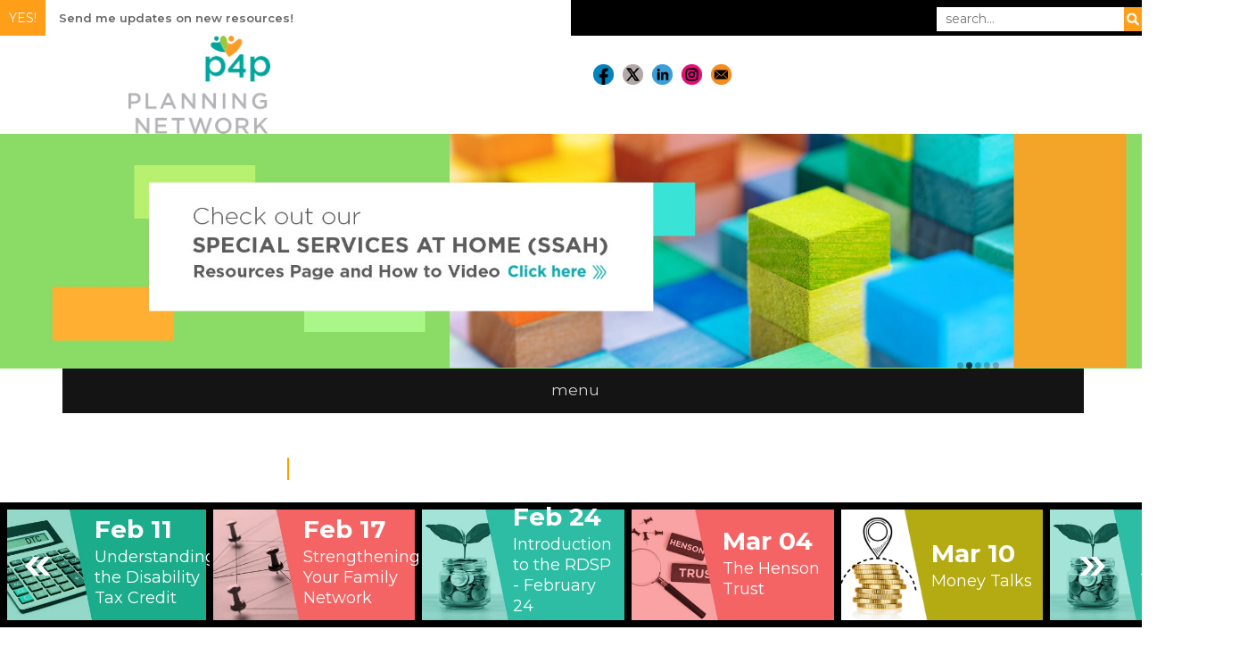

--- FILE ---
content_type: text/css; charset=utf-8
request_url: https://hub.partnersforplanning.ca/_next/static/css/7127513b5706e338.css
body_size: 14964
content:
@charset "UTF-8";.agility-preview-bar{background-color:#373939;display:flex;align-items:center;justify-content:space-between}.agility-preview-bar__logo{background-color:#ffcb28}.agility-preview-bar__text{color:#fff;font-size:1rem}.agility-preview-bar__btn{display:inline-block;padding:.5rem .8rem;text-decoration:none;background:#373939;border:2px solid #fff;color:#fff;font-size:.8rem;cursor:pointer;text-align:center;transition:background .25s ease-in-out,transform .15s ease;-webkit-appearance:none;-moz-appearance:none;border-radius:3px!important;margin:0 1rem 0 0}.agility-preview-bar__btn:focus,.agility-preview-bar__btn:hover{background:#222}.agility-preview-bar__btn:focus{outline:1px solid #fff;outline-offset:-4px}.agility-preview-bar__btn:active{transform:scale(.99)}.agility-preview-bar__btn-share{background-color:#4600a8}.agility-preview-bar__btn-share:focus,.agility-preview-bar__btn-share:hover{background:#1d0046}body,html{font-size:14px!important;font-family:Montserrat,sans-serif!important;color:#6d6e71!important;line-height:25px!important;overflow-x:hidden}@media not all and (-webkit-min-device-pixel-ratio:0),not all and (min-resolution:.001dpcm){@media{.btn-group-vertical>.btn-group:after,.btn-group-vertical>.btn-group:before,.btn-toolbar:after,.btn-toolbar:before,.clearfix:after,.clearfix:before,.container-fluid:after,.container-fluid:before,.container:after,.container:before,.dl-horizontal dd:after,.dl-horizontal dd:before,.form-horizontal .form-group:after,.form-horizontal .form-group:before,.modal-footer:after,.modal-footer:before,.modal-header:after,.modal-header:before,.nav:after,.nav:before,.navbar-collapse:after,.navbar-collapse:before,.navbar-header:after,.navbar-header:before,.navbar:after,.navbar:before,.pager:after,.pager:before,.panel-body:after,.panel-body:before,.row:after,.row:before{display:initial!important;content:" "}}}.leftSide,.rightSide{float:left;overflow:hidden}*{box-sizing:border-box}a{color:#00a297!important;text-decoration:none!important}a:hover{text-decoration:underline}img{display:inline-block}b,strong{font-weight:700}button,input,optgroup,select,textarea{font:inherit;font-size:inherit;line-height:inherit;font-family:inherit;color:inherit}.siteLogo{text-align:center}.siteLogoDark{margin-left:150px}.mainLogo{height:110px}.headerSeperator{width:100%!important}.mainMenu{margin-top:10px;margin-bottom:10px;float:left;display:-webkit-flex;-webkit-justify-content:space-between;display:flex;justify-content:space-between;width:100%}.floatRight{float:right}h2.menuLink{font-family:Montserrat,sans-serif!important;font-weight:600!important;text-transform:lowercase;font-size:14px!important;color:#6d6e71}.donate{color:#00a49a!important}.headerBanner{height:40px;background-color:#e3e4e5}.yesButton{background-color:#ff9e19;padding-left:10px;padding-right:10px;color:#fff;font-size:14px;cursor:pointer;text-transform:uppercase}.community,.yesButton{height:40px;line-height:40px;font-family:Montserrat,sans-serif;float:left}.community{font-weight:600;font-size:13px;margin-left:15px}@media (max-width:768px){.community{display:none!important}}.communityDark{color:#666}.languageContainer{float:right;display:none}.menuLink{text-decoration:none;display:inline;cursor:pointer}.languageContainer img{width:29px;margin-top:7px;margin-left:10px}.searchContainer{float:right;margin-top:8px}.glyphicon{position:relative;top:1px;display:inline-block;font-family:Glyphicons Halflings;font-style:normal;font-weight:400;line-height:1;-webkit-font-smoothing:antialiased;-moz-osx-font-smoothing:grayscale}.searchIcon{color:#fff;background-color:#ff9e19;height:27px;padding-left:3px;padding-right:3px}.blogSearchIcon,.searchIcon{cursor:pointer;font-size:20px}.blogSearchIcon{height:35px;margin-top:-1px;border:1px solid #77787a;border-left:none;margin-right:0;padding-right:2px}.floatLeft{float:left}.mobileBanner{background-color:#e3e4e5;height:50px;width:100%;float:left;display:none}.mobileIcon{height:30px;margin-top:10px;margin-left:10px;float:left;cursor:pointer}.yesButtonMobile{margin-top:10px;margin-left:20px;height:30px;line-height:30px}.communityMobile{margin-top:5px}.searchInput{border:none;padding-left:10px;color:#999}@media (max-width:600px){.searchInput{width:110px}}.customTitle{color:#ff9e16!important}.customSubTitle{font-size:20px!important;font-weight:700!important}.customRegularText,.customSubTitle{color:#6d6e71!important;font-family:Montserrat,sans-serif!important;margin-bottom:10px!important}.customRegularText{font-size:14px!important;font-weight:300!important}.noPadding{padding-left:0;padding-right:0}a.flex-prev{left:-50px!important;background-image:url(/images/leftArrow.png)!important}a.flex-next,a.flex-prev{background-repeat:no-repeat;height:75px!important;content:" "}a.flex-next{right:-50px!important;background-image:url(/images/rightArrowNew.png)!important;float:left}.flex-viewport{max-width:1530px!important}#partnersCarouselContainer .flex-viewport{margin:0 20px!important}h1{color:#ff9e16!important;font-size:25px!important;font-weight:700!important;line-height:30px!important}h1,h2{font-family:Montserrat,sans-serif!important;margin-top:0!important;margin-bottom:0!important}h2{font-size:20px!important;font-weight:600!important;color:#6d6e71!important}.fullWidth{width:100%}.flex-direction-nav a:before{display:none}#partnersCarouselContainer h1{text-align:center;text-transform:uppercase;color:#6d6e71!important;margin-top:-15px!important}#partnersCarouselContainer #partnersCarousel{margin-top:30px;position:relative}#partnersCarouselContainer .flex-viewport{margin:0 30px}#partnersCarousel a.flex-next,#partnersCarousel a.flex-prev{color:rgba(0,0,0,.8);cursor:pointer;display:block;height:40px;margin:0;opacity:1;overflow:hidden;padding-top:8px;text-shadow:1px 1px 0 hsla(0,0%,100%,.3);transition:all .3s ease 0s;width:40px;z-index:10}#partnersCarousel .flex-direction-nav a{transform:translateY(-50%)}#partnersCarousel .flex-next{float:right}#partnersCarousel .flex-prev{float:left}.flex-direction-nav .flex-next{right:0}.flex-direction-nav .flex-prev{left:0}@media (max-width:460px){#partnersCarousel ul li img{width:100%;height:auto}}.flex-direction-nav a.flex-next:before,.flex-direction-nav a.flex-prev:before{display:none!important}.articleTitleMarginTop{margin-top:30px!important}@media (min-width:1200px){.hidden-lg{display:none!important}}@media (max-width:1114px){.chatColumn,.fullLeftWebinar{max-width:100%;flex:0 0 100%}}@media (min-width:768px) and (max-width:1024px){.hidden-sm{display:none!important}}@media (max-width:767px){.hidden-xs{display:none!important}}@media (min-width:992px) and (max-width:1199px){.hidden-md{display:none!important}}blockquote{padding:10px 20px;margin:0 0 20px;font-size:17.5px;border-left:5px solid #eee}.mediumRegularText{font-weight:300}.mediumRegularText,.mediumRegularTextBold{color:#6d6e71!important;font-size:18px!important;font-family:Montserrat,sans-serif!important;line-height:32px}.mediumRegularTextBold{font-weight:700}.clear{clear:both}.smallText{color:#6e6f72;font-size:14px;font-family:Montserrat,sans-serif;font-weight:300;margin-top:5px;line-height:18px}#AllResourcesItems{padding-right:30px;padding-left:30px;max-width:1170px!important}.ResourceItem{width:33%;margin-right:0;float:left;margin-bottom:20px}.filterCategory{margin-top:10px;font-size:14px;float:left;margin-left:20px;text-align:left;font-weight:300!important;font-family:Montserrat,sans-serif!important}@media only screen and (max-width:1199px){.ResourceItem{width:50%;float:left}}@media only screen and (max-width:767px){.ResourceItem{width:100%;margin-left:21%!important}}@media only screen and (max-width:755px){.ResourceItem{margin-left:19%!important}}@media only screen and (max-width:709px){.ResourceItem{margin-left:17%!important}}@media only screen and (max-width:665px){.ResourceItem{margin-left:15%!important}}@media only screen and (max-width:615px){.ResourceItem{margin-left:13%!important}}@media only screen and (max-width:600px){.ResourceItem{margin-left:10%!important}}@media only screen and (max-width:565px){.ResourceItem{margin-left:8%!important}}@media only screen and (max-width:550px){.ResourceItem{margin-left:5%!important}}@media only screen and (max-width:500px){.ResourceItem{margin-left:3%!important}}@media only screen and (max-width:530px){.filter{margin-left:-40px!important}}@media only screen and (max-width:510px){.filter{margin-left:-20px!important}}@media only screen and (max-width:480px){.ResourceItem{margin-left:9px!important}}@media only screen and (max-width:470px){.ResourceItem{margin-left:3px!important}}@media only screen and (max-width:460px){.ResourceItem{margin-left:-6px!important}}@media only screen and (max-width:450px){.filter{margin-left:-2px!important}}@media only screen and (max-width:420px){.ResourceItem{margin-left:-18px!important}}@media only screen and (max-width:400px){.ResourceItem{margin-left:-25px!important}}@media only screen and (max-width:385px){.ResourceItem{margin-left:-25px!important}}@media screen and (max-width:1199px) and (min-width:992px){.ResourceItem{width:340px!important;margin-left:20px}.ResourceItem:nth-child(odd){margin-left:80px}}.videoInfo{background-color:#f1f2f2;padding:20px;width:340px;float:left}.videoTitle{font-size:14px;font-weight:300!important;font-family:Montserrat,sans-serif!important;color:#ff9e16}.videoImageContainer{cursor:pointer}.videoImageSmallContainer{margin:25px 25px 25px 0;float:left}.videoImageSmallContainer,.videoImageSmallContainerRight{cursor:pointer;position:relative;display:inline-block;width:170px;text-align:center;border:1px solid #ccc;padding:5px 5px 15px;font-size:11px;color:#6d6e71;font-family:Montserrat,sans-serif;font-weight:400;box-shadow:10px 10px 26px -8px rgba(0,0,0,.61)}.videoImageSmallContainerRight{margin:25px 0 25px 25px;float:right}.videoWrapper{position:relative;padding-bottom:56.25%;padding-top:25px;height:0}.videoWrapper iframe{position:absolute;top:0;left:0;width:100%;height:100%}img#shareButton{width:30px;margin-right:-5px;margin-top:2px;height:auto;cursor:pointer}.modal-content{background-color:#63666a!important;border-radius:0}.modal-dialog{padding-top:5%}button.close{padding-bottom:10px!important;color:#fff!important;text-shadow:none!important;opacity:1!important;font-weight:900!important;padding-top:0!important}.modal-backdrop{display:none}.fade.in{background:rgba(0,0,0,.5)}iframe.iframeVideo{max-width:100%;max-height:48.6vw;border:6px solid #000}.articleItem{margin-bottom:20px}.fluidOverlayContainer{position:absolute;font-family:Montserrat,sans-serif!important;font-weight:400;font-size:23px;width:100%;color:#fff}.fluidOverlayBox{text-align:center;line-height:30px;padding:20px}@media (max-width:1400px){.articleItem .fluidOverlayContainer{position:absolute}.articleItem .fluidOverlayContainer .fluidOverlayBox{width:auto!important;padding:10px;line-height:1.5;color:#00b19c!important}}@media (max-width:991px){.articleItem .fluidOverlayContainer .fluidOverlayBox{text-align:left}}.articleItemFluid{padding-left:0;padding-right:0;position:relative;text-align:center}.imageTextLeftIamge{width:100%;max-width:320px}.headerSeperator{width:100%;background-color:#88898b;height:1px;margin-top:0;margin-bottom:10px;position:absolute;left:0}.col-12.articleTitle{margin-top:30px!important}.header{margin-top:0}.socialShareIcons{text-align:center;padding-top:20px;position:relative;background-color:#fff!important;margin-bottom:-15px}#anchors{display:inline-block}.socialIcon img{width:23px}@media (max-width:600px){.siteLogo img{max-width:150px;width:100%;height:auto}.socialIcon{margin-right:10px!important}}.anchorLink A{color:#939598!important;font-family:Montserrat;font-weight:700;font-size:13px}@media screen and (min-width:1300px){#anchors>div.anchorLink+div.anchorLink>a.anchorLink:before{padding-right:.5rem!important;color:#000!important;content:"/\00a0"}.anchorLink{float:left;margin-left:2px;margin-right:2px}}@media screen and (max-width:1299px) and (min-width:1201px){#anchors>div.anchorLink+div.anchorLink>a.anchorLink:before{padding-right:2px!important;color:#000!important;content:"/\00a0"}.anchorLink{float:left;margin-left:0;margin-right:2px}}@media screen and (max-width:1200px){.anchorLink{float:none;width:100%;display:block;margin-left:auto;margin-right:auto;text-align:center}}#EventListing{text-align:left;margin:10px auto}#EventListing .divider{height:1px;background-color:#ccc;width:100%;margin-top:5px;margin-bottom:5px}#EventListing .eventTitle{font-size:18px!important;color:#6d6e71;font-weight:700!important;font-family:Montserrat,sans-serif}#EventListing .eventTitle A{font-size:18px;color:#6d6e71;font-weight:700;font-family:Montserrat,sans-serif}#EventListing .eventDescription{color:#214d64;font-size:14px;line-height:25px!important;margin-top:0!important;margin-bottom:0!important}#EventListing .eventType{background-color:#204c64;height:35px;font-size:15px;color:#fff;line-height:35px;text-align:center}#EventListing .eventDetails{float:left;width:620px;padding-top:10px}#EventListing .eventDateLong{font-size:16px;color:#214d64;font-weight:700;margin-left:20px;margin-top:10px}#EventListing .event{position:relative;height:130px;padding-left:20px;padding-top:10px;padding-bottom:10px;margin-bottom:5px}#EventListing .eventEven{background-color:#b4c312}#EventListing .eventOdd{background-color:#d3db7e}#EventListing .eventIcons{float:left}#EventListing .eventDateContainer{float:left;margin-left:30px;margin-right:50px}#EventListing .eventDateLight{font-weight:300;font-size:17px;padding:5px}#EventListing .eventDate,#EventListing .eventDateLight{font-family:Montserrat,sans-serif;width:120px;text-align:center;background-color:#e6e7e8;color:#ff9d17;margin-bottom:5px}#EventListing .eventDate{font-size:24px;padding:5px 10px}#EventListing .eventTime{width:120px;text-align:center;background-color:#e6e7e8;font-size:12px;color:#ff9d17;font-family:Montserrat,sans-serif;font-weight:400;padding:5px 10px}#EventListing .eventIcon{float:left}#EventListing .eventImage{border:none;width:82px;height:82px}#EventListing .eventFilter{background-color:#e6e7e8;margin-bottom:30px;padding:20px}#EventListing .filterDescription{margin-bottom:30px;font-family:Montserrat,sans-serif;font-weight:300}#EventListing .filterLabel{color:#ff9e16;float:left;text-align:right;font-family:Montserrat,sans-serif;font-weight:600;font-size:18px;margin-top:5px}#EventListing .filterDropdown{margin-left:10px;margin-right:145px;position:relative;display:inline-block;float:left}@media (max-width:450px){#EventListing #monthDropdown,#EventListing #topicDropdown{width:200px!important}}@media (max-width:859px){#EventListing .filterLabel{clear:both}#EventListing .filterDropdown{margin-right:0;margin-bottom:10px}#EventListing #filterSearch{clear:both}}@media (min-width:860px) and (max-width:1140px){#EventListing .filterDropdown{margin-right:5px}}@media (max-width:570px){#EventListing .eventTitle{clear:both}#EventListing .eventDateContainer{margin-left:0!important;margin-bottom:25px}}#EventListing .filterDropdown select{outline:none;-webkit-appearance:none;display:block;margin:0;transition:border-color 1.2s;border:2px solid #ccc;border-radius:2px;background:#fff;color:#555;line-height:normal;font-family:inherit;font-size:inherit;line-height:inherit;padding-left:5px}#EventListing #topicDropdown{width:300px}#EventListing #monthDropdown{width:175px}#EventListing .filterDropdown .arr{background:#fff;bottom:5px;position:absolute;right:5px;top:5px;width:25px;opacity:.7;pointer-events:none}#EventListing .filterDropdown .arr:before{content:"";position:absolute;left:0;border-top:12px solid #060606;border-left:12px solid transparent;border-right:12px solid transparent;top:50%;pointer-events:none;margin-top:-5px}#EventListing .filterDropdown .arr:after{content:"";position:absolute;border-top:-3px solid #fffcfc;border-left:-3px solid transparent;border-right:-3px solid transparent;top:50%;right:28px;margin-top:-5px;pointer-events:none}#EventListing #filterSearch{font-size:18px;line-height:31px;margin-top:0}.seperator{margin-top:30px;margin-bottom:30px;background-color:#ff9e19;height:2px;clear:both}.eventDateLinkContainer,.seperator{width:100%;float:left}.loginButton{background-color:#ff9e19;padding:0 20px;color:#fff;font-family:Montserrat,sans-serif;font-size:14px;float:left;margin-top:10px;cursor:pointer}#ProfessionalServices .filterLeft{float:left;margin-top:10px;margin-left:15px;text-align:center}#ProfessionalServices .filterRight{float:right}#ProfessionalServices #directory{width:100%;text-align:left;margin:5px}#ProfessionalServices #directory .entry{padding-top:10px;padding-bottom:10px;float:left;clear:both;width:100%}#ProfessionalServices #directory .serviceEntry,#ProfessionalServices #directory .servicePhoto{float:left}#ProfessionalServices #directory .servicePhoto img{width:80px;height:80px;border-radius:50px;margin-left:10px;margin-right:10px}#ProfessionalServices #directory .serviceIcon{float:left;margin-top:25px;margin-left:25px;margin-right:25px}#ProfessionalServices #directory .entry .title{font-size:20px;font-weight:700;float:left;margin-left:25px;max-width:60%}#ProfessionalServices #directory .entry .title A{color:#6d6e71}#map-canvas,.entry{margin-bottom:10px}#map-canvas{margin-top:10px}#ProfessionalServices #directory .mainTitle{font-size:18px;font-weight:700;float:left;margin-right:10px}#ProfessionalServices #directory .subTitle{font-size:16px;float:left;margin-right:10px}#ProfessionalServices #directory .entry .address{font-size:16px;float:left;margin-left:25px}#ProfessionalServices #directory .entry .address A{color:#ff9e16}#ProfessionalServices #directory .divider{height:1px;width:950px;background-color:#ccc}#organization{width:100px;overflow:hidden;white-space:pre;text-overflow:ellipsis}#organization option{border:1px solid #ddd}.slideshow-container{max-width:1000px;position:relative;margin:auto}.slide-button{cursor:pointer;position:absolute;top:50%;width:auto;padding:16px;margin-top:-22px;color:#fff!important;font-weight:700;font-size:18px;transition:.6s ease;border-radius:5px;background-color:#6d6e71}.next-slide{right:15px!important}.prev-slide{left:15px!important}.slide-button:hover{background-color:#ff9e16}.slide-text{color:#f2f2f2;font-size:15px;padding:8px 12px;position:absolute;bottom:8px;width:100%;text-align:center}#SlideTitle{text-align:center;color:#fff!important;font-size:24px}#SlideDescription{margin-left:15px;color:#fff;font-style:"italic";font-size:14px;margin-top:25px}.mySlides{top:-10px}.description-container{width:100%;max-width:500px;max-height:200px;background:#eff2f7;margin:30px 10px 0;padding:10px;font-size:14px;color:#515151}.margin20bottom{margin-bottom:30px!important}.largeHeaderText{color:#ff9e16!important;font-size:25px!important}.customTitle,.largeHeaderText{line-height:30px!important;font-family:Montserrat,sans-serif!important;font-weight:700!important}.customTitle{color:#b5c213!important;font-size:30px!important}.blogTitle{font-family:Montserrat,sans-serif!important;font-size:37px!important;font-weight:300;line-height:37px!important;color:#00b19c!important;font-weight:400!important}.smallHeaderText{color:#6d6e71!important;font-size:20px!important;margin-bottom:10px!important}.guideLink A,.smallHeaderText{font-family:Montserrat,sans-serif!important;font-weight:700!important}.guideLink,.guideLink A{color:#119d8b!important;font-size:18px!important}.guideLink,.mediumHeaderText{font-family:Montserrat,sans-serif!important;font-weight:700!important}.mediumHeaderText{color:#6d6e71!important;font-size:24px!important;margin-bottom:12px!important}.leftAlign{text-align:left}.whiteLink{color:#fff;text-decoration:underline}.videoImageSmallContainer>a>div,.videoImageSmallContainer>div,.videoImageSmallContainerRight>a>div,.videoImageSmallContainerRight>div{color:grey;line-height:1.75em;text-align:left}.answer{float:left;margin-left:15px;width:100%}.question{color:#0094ff;cursor:pointer;line-height:normal!important;margin-top:10px;float:left;width:95%}.question:hover,.questionActive{font-weight:700}.faq{margin-bottom:20px}.title{margin-bottom:10px!important}.plusSign{line-height:38px}.minusSign,.plusSign{float:left;margin-top:2px;cursor:pointer;font-size:22px!important;color:#00a297!important;font-family:Montserrat,sans-serif!important;font-weight:700!important}.minusSign{line-height:36px}.questionText{float:left;width:90%;font-size:18px}.blogLogoContainer{margin-bottom:25px}.blogListing{display:flex;width:100%;flex-wrap:wrap;justify-content:space-between;margin-top:-16px}.blogItem{width:360px;margin:12px 5px}.blogItem.hideme{display:none}.blogItemImage{height:230px;width:350px}.blogItemDetails{background-color:#e6e7e8;height:293px;position:relative;padding:20px;display:flex;flex-direction:column;justify-content:space-between}.blogItemTitle{color:#6d6e71;font-family:Montserrat,sans-serif!important;font-size:24px}.blogItemTopic{font-weight:700}.blogItemAuthor,.blogItemTopic{font-size:13px;font-family:Montserrat,sans-serif;text-transform:uppercase;color:#6d6e71;display:inline-block}.blogItemAuthor{font-weight:400}.blogItemAbstract{color:#555;line-height:1.5}.blogItemAbstract .readMore{color:#000}.blogFilters{width:100%;text-align:left;height:100px;margin-bottom:10px;background:#e9e8e8;background:linear-gradient(180deg,#e9e8e8 0,#fff 25%);filter:progid:DXImageTransform.Microsoft.gradient(startColorstr="#e9e8e8",endColorstr="#ffffff",GradientType=0)}.blogFilter{float:left;color:#6d6e71;cursor:pointer;font-family:Montserrat,sans-serif;font-weight:400;text-transform:lowercase;margin-top:30px;padding-left:15px;padding-right:15px;font-size:21px;margin-right:10px;position:relative}.blogTopic{color:#6d6e71;padding:10px 10px 10px 20px}.blogTopic,.blogTopic:hover{font-size:17px;text-transform:capitalize}.blogTopic:hover{color:#fff;background-color:#97c93c;padding-left:20px;padding-top:10px;padding-bottom:10px;margin-left:0!important}.blogFilter:hover,.blogFilterActive{border-bottom:5px solid #009f99;padding-bottom:5px}.blogTopicDropdown{position:absolute;z-index:1000;background-color:hsla(0,0%,100%,.8);left:0;min-width:300px;top:35px;box-shadow:10px 10px 16px -6px rgba(0,0,0,.75)}.blogViewAll{color:#6d6e71;font-family:Montserrat,sans-serif;font-weight:400;text-transform:uppercase;border:1px solid #000;padding:5px 20px;cursor:pointer}.blogViewAllContainerFull{text-align:center;margin-top:20px;margin-bottom:20px}.blogViewAllContainer{display:inline-block}.blogSearchInput{border:1px solid #77787a;border-right:none;width:160px;height:35px;line-height:35px;font-size:12px;padding-left:10px;background-repeat:no-repeat;background-position:right 10px center;padding-right:25px}.blogSearch{float:right;margin-top:80px}.leaveAComment{color:#8dc63f;font-size:17px;font-family:Montserrat,sans-serif!important;font-weight:600;cursor:pointer;margin-left:15px}.recommendedLine{margin-top:50px;background-color:#cdcdcd;width:100%;height:3px;margin-bottom:-20px}.submit{margin-top:10px;float:left}.recommendedTitleContainer{position:relative;text-align:center}.recommendedTitle{background-color:#00a49a;padding:5px 40px;font-size:16px;text-transform:lowercase;color:#fff;font-family:Montserrat,sans-serif!important;font-weight:300!important;float:left}.recommendedTitleInnerContainer{display:inline-block;margin-bottom:10px}.commentsLine{margin-top:50px;background-color:#cdcdcd;width:100%;height:3px;margin-bottom:-25px}.commentsTitleContainer{position:relative;text-align:center}.commentsTitle{background-color:#97c93c;padding:5px 40px;font-size:16px;text-transform:lowercase;color:#fff;font-family:Montserrat,sans-serif!important;font-weight:300!important;float:left;width:182px}.commentsTitleInnerContainer{display:inline-block;margin-top:5px}.recommendedContainer{position:relative;text-align:center;margin-top:25px}.recommendedInnerContainer{display:flex;justify-content:space-between;flex-wrap:wrap}@media (min-width:940px) and (max-width:1308px){.recommendedInnerContainer{justify-content:center}.recommendedItem{margin-left:8px!important;margin-right:8px!important}}.recommendedItem{width:180px;background-color:#e6e7e8;height:120px;color:#58595b;padding:15px;margin:0 0 15px}.recommendedImage{width:100%}.recommendedItemDetails{text-align:left;font-size:13px;font-family:Montserrat,sans-serif!important;font-weight:600}@media (max-width:991px){.recommendedInnerContainer{justify-content:space-around}}.blogDetails .container{width:auto!important}.blogLogoContainer{margin-top:40px;float:left}.blogTopContainer{width:100%;height:25px;background-color:#97ca3d;text-align:center;position:relative;overflow:hidden}.blogTopContainerItem1{width:110px;background-color:#00a19b}.blogTopContainerItem1,.blogTopContainerItem2{height:25px;position:relative;display:inline-block}.blogTopContainerItem2{width:100px;background-color:#f99d1f;margin-left:-5px}.blogTopContainerItem3{width:65px;background-color:#ffd64f}.blogTopContainerItem3,.blogTopContainerItem4{height:25px;position:relative;display:inline-block;margin-left:-5px}.blogTopContainerItem4{width:75px;background-color:#f15f5e}.blogMenu{font-family:Gotham,sans-serif;font-size:21px;color:#6d6e71;float:left;margin-top:85px;margin-left:50px;margin-bottom:50px}h2.blogMenuLink{font-family:Gotham,sans-serif!important;font-size:18px!important}.blogMenuLink{text-decoration:none;display:inline;cursor:pointer;margin-right:10px}@media (max-width:1200px){.blogListing{justify-content:space-around}}@media (max-width:1201px){.blogLogoContainer{margin-top:0;float:none}.blogLogoContainer img{width:150px;height:auto}#blogMenuAndSearch{position:relative}#blogMenuAndSearch .blogMenu{margin-top:0;margin-left:0;margin-bottom:10px}#blogMenuAndSearch .blogMenu .blogMenuLink{margin-right:5px}#blogMenuAndSearch .blogSearch{position:absolute;right:0;margin-top:-35px}#blogMenuAndSearch .blogSearch .blogSearchInput{width:120px}.blogMenuLink{margin-right:5px}.blogFilters{height:auto}.blogFilters .blogFilter{padding:0 3px;margin:10px;font-size:15px}.blogFilters .container>div:first-child{margin-left:0}.blogFilters .container>div:last-child{margin-right:0}.blogItemTitle{font-size:16px}}@media (max-width:420px){.blogItem{margin:10px 0}.blogItem,.blogItemDetails{width:auto}}@media (max-width:320px){.blogFilters .blogFilter{font-size:13px}.blogItemDetails{padding:10px}.blogItemAbstract{color:#555;font-size:12px;line-height:1.5}}.connectWithUs{height:90px;width:100%;background-color:#97c93c;margin-top:15px;position:relative;overflow:hidden}.signUpForNewsletter{cursor:pointer;float:left;margin-left:15px}.connectWithUsLabel,.signUpForNewsletter{line-height:90px;font-size:21px;color:#fff;font-family:Montserrat,sans-serif;font-weight:400}.connectWithUsLabel{float:right;margin-right:20px}.connectIcons{float:right;line-height:90px;margin-right:33px}.connectIcon{float:left;margin-left:20px}@media (max-width:991px){.connectWithUsLabel{font-size:18px!important}.connectIcons{margin-right:0}.connectIcons img{width:80%;height:auto}.connectIcons .connectIcon{margin-left:10px}.connectWithUsLabel{margin-right:0;font-size:12px}}@media (max-width:640px){.connectIcons,.connectWithUsLabel,.signUpForNewsletter{line-height:45px;font-size:15px}}label.error{background-color:#f2dede;color:#a94442}label#amountRecTB-error,label#amountTB-error{position:relative;float:right;display:inline-block}span.paypal-button-widget{display:none}#DonationInfoDiv{margin-top:20px;margin-bottom:20px}label[for=DonationTitle]{font-size:18px}label[for=DonationDescription]{font-weight:400;font-size:15px}#paymentOptionsDiv{margin-left:20%;margin-right:20%;margin-bottom:20px}#DonationAmountsDiv .btn,#DonationAmountsRecDiv .btn,#paymentOptionsDiv .btn{margin-right:2%;border-radius:0;background-color:#88898b;color:#fff;font-weight:700;border-color:#88898b}.btn-primary{padding:10px}#DonationAmountsDiv .btn,#DonationAmountsRecDiv .btn{margin-right:4%!important}#DonationAmountsDiv .btn-primary.active,#DonationAmountsRecDiv .btn-primary.active,#paymentOptionsDiv .btn-primary.active{background-color:#ff9e19;border-color:#ff9e19;padding:10px}#DonationAmountsDiv label span,#DonationAmountsRecDiv label span,#paymentOptionsDiv label span{font-family:Montserrat,sans-serif!important}#DonationAmountsDiv .btn,#DonationAmountsRecDiv .btn{vertical-align:middle}#amountRecTB,#amountTB{vertical-align:middle;padding:3px;text-align:center;margin-top:2px}input[type=number]::-webkit-inner-spin-button,input[type=number]::-webkit-outer-spin-button{-webkit-appearance:none;margin:0}#addressRecTB,#addressTB,#cityRecTB,#cityTB,#emailRecTB,#emailTB,#firstNameRecTB,#firstNameTB,#lastNameRecTB,#lastNameTB,#phoneRecTB,#phoneTB,#postalCodeRecTB,#postalCodeTB,select#countryDDL,select#countryRecDDL,select#provinceDDL,select#provinceRecDDL{border-radius:0}#cityDiv,#cityRecDiv,#countryDiv,#countryRecDiv,#emailInfoDiv,#emailInfoRecDiv,#firstNameDiv,#firstNameRecDiv,#phoneInfoDiv,#phoneInfoRecDiv{width:50%;float:left}#lastNameDiv,#lastNameRecDiv,#postalCodeDiv,#postalCodeRecDiv,#provinceDiv,#provinceRecDiv{width:45%;float:right}#NameDiv,#NameRecDiv,#emailDiv,#emailRecDiv{margin-bottom:20px}select#countryDDL,select#countryRecDDL,select#provinceDDL,select#provinceRecDDL{color:#acacac}#submit,#submitRec{float:right;margin-right:-45px}#donateSubmit,#submit,#submitRec{background-color:#00a297;color:#fff;font-weight:700;font-size:18px;width:200px;height:50px;border:0 solid #fff}#donateSubmit{margin-top:20px}#donateSubmitCancel{background-color:#ccc;color:#fff;font-weight:700;font-size:18px;width:200px;height:50px;border:0 solid #fff;margin-top:20px}.cbcontainer{position:relative;padding-left:25px;margin-bottom:12px;cursor:pointer;font-size:14px;-webkit-user-select:none;-moz-user-select:none;user-select:none}.cbcontainer input{position:absolute;opacity:0;cursor:pointer;height:0;width:0}.checkmark{position:absolute;top:0;left:0;height:20px;width:20px}.cbcontainer:hover input~.checkmark,.checkmark{background-color:#fff;border:1px solid #6d6e71}.cbcontainer input:checked~.checkmark{background-color:#fff}.checkmark:after{content:"";position:absolute;display:none}.cbcontainer input:checked~.checkmark:after{display:block}.cbcontainer .checkmark:after{left:6px;top:2px;width:5px;height:10px;border:solid #000;border-width:0 3px 3px 0;transform:rotate(45deg)}.cbcontainer span{margin-right:18px}#HearFromUsDiv label,#HearFromUsRecDiv label,#PrivacyDiv label{font-size:15px!important;font-family:Montserrat,sans-serif!important;font-weight:400}.hear{display:inline}#HearFromUsOptionsDiv,#HearFromUsOptionsRecDiv{padding-left:8px}.form-group{margin-bottom:25px!important}#HearFromUsDiv,#HearFromUsRecDiv,#submit,#submitRec{margin-bottom:15px!important}@media (max-width:991px){#cityDiv,#cityRecDiv,#postalCodeDiv,#postalCodeRecDiv{margin-top:10px}}.glyphicon-ok:before{margin-right:5%;content:"\e013"}.noPadding{padding-left:0!important;padding-right:0!important}.relatedItem,.relatedText{margin-left:0!important}.relatedItemContainer{margin:25px 30px 25px 0!important}div#relatedItemsDiv>div.relatedItemContainer:nth-child(4n+1){clear:both}.relatedTitle{color:#6d6e71!important;font-size:21px!important;font-weight:700;margin-left:15px;margin-bottom:5px;margin-top:20px}.relatedItemLink,.relatedTitle{font-family:Montserrat,sans-serif!important}.relatedItemLink{color:#00a297!important;font-size:16px!important;font-weight:700!important;line-height:35px}.relatedItems{margin-left:35px;margin-bottom:40px}.relatedText{margin-left:25px;line-height:35px}.relatedItemContainer{cursor:pointer;position:relative;display:inline-block;text-align:left;float:left;margin:25px;border:1px solid #ccc;width:182px;line-height:18px;padding:5px 5px 15px;font-size:14px;color:#6d6e71;font-family:Montserrat,sans-serif;box-shadow:5px 5px 13px -8px rgba(0,0,0,.4);font-weight:700;min-height:296px}.relatedItemContainer img{width:170px;margin-bottom:10px}.relatedItemContainer div{margin-left:8px;margin-right:8px;color:#6d6e71}#signUpSuccess{color:green}#signUpError,#signUpSuccess{margin-bottom:10px;margin-left:30px}#signUpError{color:red}.signUpModalContainer{background-color:#fff;text-align:left;max-width:400px;width:100%;border-top-left-radius:5px;border-top-right-radius:5px;border-bottom-left-radius:5px;border-bottom-right-radius:5px}.signUpLabel{color:#ff9e16;font-family:Montserrat;font-weight:600;font-size:36px;margin-top:25px;padding-left:30px}.signUpDescription{line-height:36px;font-size:36px;color:#ff9e16;padding:10px 30px 20px}.signUpInput{width:85%;padding-left:20px;margin-right:30px;border:1px solid #c8c8c8;border-radius:5px;margin-bottom:20px;color:#6d6e71;font-size:13px;height:50px;line-height:50px;background-color:#ececec}.signUpInformation,.signUpInput{margin-left:30px;font-family:Montserrat;font-weight:300}.signUpInformation{margin-top:10px;font-size:11px;color:#555}.neverShowAgain{margin-top:10px;background-color:#c8c8c8;padding-bottom:10px;padding-top:10px;text-align:right;font-size:12px;color:#696969;cursor:pointer;border-bottom-left-radius:5px;border-bottom-right-radius:5px}.neverShowAgain,.signUpTerms{padding-right:30px;font-family:Montserrat;font-weight:300}.signUpTerms{float:left;color:#555;font-size:11px;padding-left:30px}.signUpSubmit{background-color:#ff9e17;color:#fff;margin-left:30px;margin-right:30px;border-radius:5px;height:50px;font-family:Montserrat;font-weight:600;font-size:23px;cursor:pointer;padding-top:12px}.modal,.signUpSubmit{text-align:center}@media screen and (min-width:768px){.modal:before{display:inline-block;vertical-align:middle;content:" "}}.modal-dialog{display:inline-block;text-align:left;vertical-align:middle}#Webinar{float:left;width:100%;font-family:Montserrat,sans-serif!important;border:40px solid #000;min-height:100vh;background-color:#000}#Webinar .header{float:left;text-align:left;width:100%}#Webinar .headerLogo{float:left;background-color:#fff;height:100%;display:flex;justify-content:center;align-items:center}#Webinar .headerLogoImage{max-width:200px;margin-bottom:20px}#Webinar .defaultLogoImage,#Webinar .defaultLogoImagePartner{max-width:220px;padding-right:25px;padding-left:25px}#Webinar .headerTitle{font-size:18px;line-height:24px;margin-top:10px;font-weight:700;color:#fff}#Webinar .headerSubTitle{color:#6d6e71;font-size:18px;margin-bottom:5px;color:#fff}#Webinar .headerTitleContainer{position:relative;margin-left:45px;margin-right:25px;float:left;max-width:600px}#Webinar .headerMenuLinks{position:relative;max-width:360px;float:right;display:flex;flex-wrap:wrap;margin-bottom:-2px}#Webinar .webinarSeperator{height:3px;width:100%;margin-bottom:5px;margin-left:auto;margin-right:auto}#Webinar>.row>.col-9{max-width:80%!important;flex:0 0 80%!important}#Webinar>.row>.col-3{max-width:20%!important;flex:0 0 20%!important}#Webinar .webTechHelpText{font-size:14px}#Webinar .webTechHelpLink{margin-bottom:-5px!important;cursor:pointer}@media (max-width:1722px) and (min-width:0px){#Webinar .headerMenuLinks{max-width:180px!important}#Webinar .headerTitleContainer{max-width:490px}#Webinar .downloadLogoImage{float:left;max-width:20px!important;margin-top:5px!important;margin-bottom:5px!important}#Webinar .webTechHelp{height:auto!important;font-size:12px!important;line-height:31px;float:left}#Webinar .webTechHelpContainer{height:auto!important}#Webinar .webTechHelpText{font-size:12px!important;float:left}#Webinar .chatWelcome{font-size:14px!important}}@media (max-width:1440px){#Webinar .headerTitleContainer{margin-left:20px!important;margin-right:20px!important}#Webinar .chatQuestionContainer,#Webinar .chatScreenNameContainer{padding-left:20px!important;padding-right:20px!important}#Webinar .chatWelcome{font-size:13px!important}#Webinar #chatArea{padding-left:20px!important}}@media (max-width:1114px){#Webinar .chatContainer{padding-top:0!important}#Webinar .chatWelcome{text-align:center!important}#Webinar .chatContainerBackground{width:100%;padding-left:50px;padding-right:50px}#Webinar #chatFullscreen,#Webinar .expandIcon{display:none}}@media (max-width:860px){#Webinar .headerMenuLinks{display:none}#Webinar .headerMenuLinksMobile{display:inline-block!important;position:fixed;top:30px}}@media (max-width:800px){#Webinar .defaultLogoImage{width:150px!important}#Webinar .webinarSeperator{display:none!important}#Webinar .headerLogo{text-align:center;width:100%!important;height:100px!important;max-height:100px!important;min-height:auto!important}#Webinar .headerTitleContainer{width:100%;max-width:100%!important;padding-bottom:20px}#Webinar .leftSide{height:auto!important}#Webinar .webTechHelpContainer{margin-left:10px!important}}#Webinar .webTechHelpContainer{position:relative;display:inline-block;text-align:center;margin-bottom:0;height:90px;margin-left:3px;width:177px}#Webinar .webTechHelp{float:left;font-family:Montserrat;padding-top:5px;padding-bottom:5px;color:#6d6e71;font-size:14px;height:90px;text-transform:uppercase;width:100%}#Webinar .embedContainer{float:left;width:100%;min-height:396px;background-color:#fff}#Webinar iframe{width:100%;min-height:394px;height:100%}#Webinar .webinarLogin{float:left}#Webinar .webinarLoginContainer{width:340px;text-align:left;float:left;margin-left:5px;margin-right:10px;border-radius:20px;-moz-border-radius:20px;-webkit-border-radius:20px;color:#fff;font-size:21px;padding:10px}#Webinar .webinarEmail{float:left;margin-right:10px;margin-bottom:10px;cursor:pointer}#Webinar .webinarEmailInputContainer{margin-top:0}#Webinar .webinarEmailInput{padding-left:10px;background-color:#efefef;color:#6d6e71}#Webinar .webinarLoginButtonContainer{float:left;margin-top:10px;text-align:center}#Webinar .webinarEmailInputContainer{width:310px}#Webinar .webinarRadioInput{margin-top:-2px}#Webinar .webinarInfo{float:right;margin-right:50px;max-width:400px;margin-top:25px}#Webinar .partnership{font-size:15px;font-weight:700;display:block}#Webinar .webinarDescription{display:inline-block;text-align:left}#Webinar .webinarDescription .customRegularText,#Webinar .webinarDescription .smallHeaderText{color:#fff!important}#Webinar .webinarHosted,#Webinar .webinarProvided{font-size:12px;width:100%;text-align:center;color:#fff;margin-top:10px}#Webinar .webinarHosted{margin-bottom:10px}#Webinar .webinarPartnerLogo{display:inline-block}#Webinar .chatContainer{float:left;padding-top:10px;padding-bottom:0;width:100%}#Webinar .chatContainerBackgroundInner{float:"left";width:"100%"}#Webinar .chatAreaContainer{float:left;margin-top:15px;width:100%}#Webinar .webinarSeperator{background-color:#58595b;height:5px;float:left}#Webinar .chatWelcome{font-size:16px;float:left;color:#fff;font-weight:700;font-family:Montserrat;text-transform:uppercase;text-align:left;width:100%;height:80px;line-height:70px;text-align:center}#Webinar .chatContainerBackground{background:#cacaca;float:left;max-width:100%}#Webinar #chatArea{height:150px;width:100%;overflow-y:auto;text-align:left;padding-left:40px;padding-right:40px;word-wrap:anywhere}#Webinar #chatSubmit{height:20px;border:none;color:#fff;float:right;display:none}#Webinar #chatFullscreen{height:20px;border:none;margin-right:5px;float:right;font-size:13px;line-height:19px;text-transform:uppercase;color:#58595b;background-color:transparent;margin-top:15px}#Webinar .expandIcon{float:right;margin-top:10px;padding-left:3px;padding-right:4px;padding-bottom:2px;margin-right:20px;cursor:pointer}#Webinar #chatExitFullscreen{height:20px;border:none;margin-right:5px;float:right;font-size:13px;line-height:19px;text-transform:uppercase;color:#58595b;background-color:transparent;margin-top:15px;display:none}#Webinar #loginButton{border:none;height:20px;margin-top:10px;color:#fff}#Webinar .chatQuestionContainer{float:left;text-align:center;width:100%;margin-bottom:20px;padding-left:40px;padding-right:40px}@media (max-width:1200px){#Webinar .chatQuestionContainer{margin-left:0!important}}#Webinar .chatScreenNameContainer{float:left;text-align:center;width:100%;margin-top:20px;margin-bottom:20px;padding-left:40px;padding-right:40px}#Webinar #chatScreenNameInput{padding-left:0;background-color:#efefef;font-weight:700;background-color:transparent;border:none;border-bottom:2px solid #929292;width:100%;text-align:left;font-size:14px;color:#8a8a8a}#Webinar #chatComment{width:100%;background-color:#d6d6d6;font-weight:700;border:none;height:100px;font-family:Montserrat;color:#919191;vertical-align:top;padding:5px}#Webinar .exitContainer{float:right;margin-left:5px}#Webinar #exit{border:none;float:right;height:20px;color:#fff;font-size:10px;line-height:19px;text-transform:uppercase;font-weight:700}#Webinar .exitLarge{height:35px!important;font-size:15px!important;line-height:35px!important;font-weight:700;padding-left:10px;padding-right:10px}#Webinar .downloadArea{float:left;text-align:center}#Webinar .downloadContainer{float:left;margin-right:5px}#Webinar .downloadLogo{height:20px;padding-right:10px;color:#454242;font-size:8px;line-height:20px;font-weight:700}#Webinar .downloadLogoImage{position:relative;max-width:40px;margin:10px 5px}#Webinar .downloadLogoLarge{height:35px;padding-right:10px;color:#454242;font-size:11px;line-height:35px;font-weight:700}#Webinar .downloadLogoImageLarge{height:24px;margin-top:5px;margin-right:5px;margin-left:5px;float:left;text-align:left}@media (max-width:550px){#Webinar .chatScreenNameContainer{width:100%}#chatScreenNameInput{width:100%!important;margin-right:0!important}#Webinar .chatQuestionContainer{width:100%}}.partnership{font-family:Montserrat,sans-serif;font-weight:300;font-size:18px;color:#6d6e70;margin-bottom:10px;margin-top:10px;display:none}.newLargeImageContainer{max-width:100%;text-align:center}.newLargeImage{width:100%;max-width:1900px;max-height:380px}.largeFeatureMenuItem{background-color:#141414;color:#d3d3d3;font-size:17px;max-width:230px;height:100px;padding-left:20px;padding-right:20px;text-align:center;float:left;min-width:250px;cursor:pointer;margin-left:5px;margin-right:5px}.largeFeatureMenuItem:hover{background-color:#a0a0a0;color:#141414}.largeFeatureMenuItemText{height:100px;display:flex;justify-content:center;align-items:center;text-transform:lowercase;color:#d3d3d3!important;font-size:17px!important;text-align:center!important;line-height:25px!important;font-weight:400!important}.largeFeatureMenuItems{display:flex;justify-content:center;margin-bottom:10px}.search-results{float:left;width:100%;text-align:left}.search-result{float:left;width:90%;margin-bottom:10px}.search-result-title{font-size:13px;color:#1a5336;font-weight:700;text-decoration:underline;float:left;width:100%}.search-result-desc{float:left;width:100%;font-weight:400}.search .searchFieldKo{width:200px}.search .searchSubmitKo{margin:3px 5px}.footerDarkInside{max-width:1580px!important}.footer{margin-bottom:15px;width:1270px}@media (min-width:1500px){.footer{margin-bottom:15px;width:1580px!important}}@media (max-width:1270px){.footer{margin-bottom:15px;width:100%}.footerSocialLinks{display:none}}.footerSeperator{width:100%;background-color:#6d6e71;height:1px;margin-top:0;margin-bottom:30px}.footerImage{float:left}@media (max-width:1200px){.footerImage{width:100%;text-align:center;margin-bottom:10px}}.footerImage img,.footerImageImage{width:120px}.footerImageDark{float:left}footer{margin-bottom:10px}.footerAbout{float:left;font-family:Montserrat;font-size:14px;margin-left:25px;width:200px}@media (max-width:991px){.footerAbout{margin-left:0!important}.footerAbout,.mobileCenter{width:100%;text-align:center}.mobileCenter{margin-top:25px}.footerLinks{text-align:center}.footerSocialLinks{text-align:center}.footerSocialLinks,.socialShareIcons.socialIcon{float:none!important}}.footerAboutDark{float:left;font-family:Montserrat;font-size:16px;color:#fff;margin-left:65px;width:195px}.footerLineHeight{line-height:0px!important}.signUpButton{height:28px;margin-top:5px;line-height:28px;color:#fff;font-weight:600;font-size:14px;border-radius:5px}.signUpButton,.signUpButtonDark{background-color:#ff9e19;padding-left:20px;padding-right:20px;font-family:Montserrat,sans-serif;text-transform:uppercase;float:left;cursor:pointer}.signUpButtonDark{height:32px;margin-top:20px;line-height:32px;color:#515253;font-weight:700;font-size:16px;border-radius:10px}.footerSocialLinks{float:left;margin-left:-10px;margin-top:5px}.socialIcon{float:left;margin-left:10px}.socialIconImage{height:auto}.leftSeperator{border-left:1px solid #6d6e71}@media (max-width:991px){.leftSeperator{border-left:none!important}}.leftSeperatorDark{margin-left:50px}.leftSeperatorDark,.rightSeperatorDark{background-color:#cfcfcf;width:1px;height:175px;float:left}.rightSeperatorDark{margin-right:20px}.rightSeperator{border-right:1px solid #6d6e71}.footerLink h3{font-weight:400!important}.footerLinks{margin-top:-17px}.footerLink{font-weight:600!important;text-decoration:none;margin-bottom:20px;margin-left:10px}.footerLink,.footerLink h3{color:#6d6e71!important;font-family:Montserrat!important;font-size:14px!important}.footerLinkDark h3{font-weight:400!important}.footerLinkDark{color:#6d6e71!important;font-weight:600!important;text-decoration:none;margin-bottom:20px;margin-left:10px}.footerLinkDark,.footerLinkDark h3{font-family:Montserrat!important;font-size:16px!important}.footerLinkDark h3,.sliderTitle{color:#fff!important}.sliderTitle{font-size:29px!important;float:left;margin-bottom:5px!important;font-weight:400!important}.sldierTitleDivider{width:2px;height:25px;background-color:#ff9c00;float:left;margin-left:20px}.sliderViewAllLabel{float:left;margin-left:20px;text-transform:uppercase;font-size:19px;line-height:30px;cursor:pointer;color:#fff}.sliderViewAllLabel a{color:#fff}.sliderButtonNext{right:12%;background-image:url(/images/sliderButtonNext.png)}.sliderButtonBack,.sliderButtonNext{position:absolute;top:47%;width:29px;height:21px;background-color:transparent;border:none;color:#fff;cursor:pointer}.sliderButtonBack{left:2%;background-image:url(/images/sliderButtonBack.png)}.sliderItemText{font-family:Montserrat,sans-serif;color:#fff;top:5%;left:45%;width:50%;position:absolute;height:100%}.sliderItemAll{margin:5px;cursor:pointer;max-width:300px;width:100%;position:relative;margin-bottom:10px}@media (max-width:1024px){.sliderItemAll{margin:0 auto 10px}}.sliderItemViewAll{cursor:pointer}.sliderItemViewAllText{font-family:Montserrat,sans-serif;color:#fff;top:0;text-align:center;width:100%;position:absolute;height:100%}.sliderItemViewAllTextInner{width:100%}.sliderItemTextInner,.sliderItemViewAllTextInner{transform:translateY(-60%);top:50%;position:absolute}.sliderItemFullText{font-family:Montserrat,sans-serif;color:#fff;display:flex;align-items:center;height:100%;width:45%;top:0;position:absolute;left:55%}.sliderItemFullTitle{font-size:16px}.sliderItemDate{font-weight:700!important;font-size:28px!important;color:#fff!important}.sliderFaded{opacity:.2}.carousel__inner-slide{background-color:#000;padding:8px 4px}.sliderGuideImage{max-width:50%;height:90%;margin-left:10px;margin-top:10px}.sliderOverlay{display:none;background-color:#000;width:100%;position:absolute;top:0;color:#fff;margin-top:-40px;height:260px;padding:20px;margin-left:-4px}.sliderOverlayTitle{font-size:22px;font-weight:700;margin-bottom:5px}.sliderOverlaySubTitle{font-size:17px;font-weight:700}.sliderContainer{height:150%;padding-top:35px;margin-top:-30px;width:100%;overflow:hidden;padding-bottom:30px}.sliderLearnMore,.sliderOverlayText{font-size:14px;margin-top:5px}.sliderLearnMore{font-weight:700;text-transform:uppercase}.footerDark{background-color:#323232;padding-top:50px;margin-top:50px;padding-bottom:50px;margin-bottom:0!important}.carousel{margin-bottom:10px}.sliderOverlayFull{height:255x;width:100vw;background:#000;background:linear-gradient(90deg,#000,transparent 15%,transparent 85%,#000);z-index:10000;position:absolute;pointer-events:none;top:50px}.sliderItemTitle{margin-top:5px!important;font-size:18px!important;line-height:23px;color:#fff!important;font-weight:400!important}.sliderBigContainer{max-height:380px;padding:0!important}.noBorder{border:none!important;background-color:#222!important;opacity:0}.sliderItem0{border-left:20px}.hiddenSlide{opacity:.4}.hiddenSlideOpacity1{opacity:1!important}@media (max-width:1700px){.siteLogoDark{margin-left:20px}}@media (min-width:1350px){.menuLinksContainerDark{text-align:right;margin-top:120px}.largeFeatureMenuItemDropdownMobile,.largeFeatureMenuItemDropdownMobileLink,.largeFeatureMenuToggle{display:none}}@media (min-width:1351px){.container{width:100%!important}}@media (max-width:1350px){.container{width:100%!important}.largeFeatureMenuItem{float:none!important;display:none;height:50px;max-width:100%}.largeFeatureMenuItemText{height:50px}.largeFeatureMenuToggle{display:inline-block!important;width:100%;max-width:100%}.largeFeatureMenuItems{display:initial!important}.fullMobileMenu{padding-left:0;padding-right:0;background-color:#141414}}@media (min-width:1351px) and (max-width:1580px){.fullMobileMenu{padding-left:0;padding-right:0;background-color:none!important;max-width:100%!important}.largeFeatureMenuItem{max-width:175px!important;min-width:175px!important}.largeFeatureMenuItems{width:100vw}}@media (max-width:1350px){.siteLogoDivider,.siteLogoLines,.topMenuLinksDark{display:none}}@media (max-width:860px){.yesButtonDark{width:60px!important}}@media (max-width:650px){.smFull{flex:0 0 100%;max-width:100%}.smHide{display:none}}@media (max-width:1500px){.footerAboutDark,.leftSeperatorDark,.rightSeperatorDark{display:none}.footerImageDark{float:none;text-align:center}}@media (max-width:991px){.footerLineHeight{text-align:center;margin-top:30px}.signUpButton{width:101px;float:none;margin:10px auto 0}}@media (max-width:768px){.signUpButtonDark{margin:15px auto 0;width:115px;float:none!important}.footerMobileCenter{width:100%;text-align:center;margin-top:30px;margin-bottom:30px}.footerSocialLinks{display:none}.footerLinkDark{text-align:center}}.sliderMargin{margin-left:140px;margin-top:50px}@media(max-width:1468px){.sliderTitle{font-size:25px!important}.sliderViewAllLabel{font-size:15px!important}.sliderMargin{margin-left:0!important;margin-top:50px!important}.sliderItemHolder{width:0!important}.sliderContainer{margin-left:0!important}}.indicators{position:absolute;top:90%;left:80%;z-index:9999}.sliderItemHolder{opacity:0!important}.viewAllMargin{margin-left:5px;margin-top:10px;margin-bottom:10px}@media (max-width:1000px){.sliderButtonBack,.sliderButtonNext{display:none}}@media (min-width:751px) and (max-width:1300px){.sliderItemDate{font-size:24px}.sliderItemTitle{font-size:14px}}@media (min-width:451px) and (max-width:750px){.sliderItemDate{font-size:22px}.sliderItemTitle{font-size:14px;line-height:18px}}@media (min-width:385px) and (max-width:450px){.sliderItemDate{font-size:20px}.sliderItemTitle{font-size:12px;line-height:16px}}@media (max-width:384px){.sliderItemDate{font-size:18px}.sliderItemTitle{font-size:10px;line-height:12px}}@media (max-width:600px){.sliderTitle{font-size:20px}.sliderViewAllLabel{font-size:12px}}@media (max-width:475px){.sliderTitle{font-size:16px}.sliderViewAllLabel{font-size:10px}.sliderMargin{margin-top:5px}.sldierTitleDivider{display:none}}@media (max-width:1350px){.menuLinksContainerDark{max-width:50%!important;flex:none!important;margin-bottom:10px;position:absolute;margin-top:30px;right:0}.donateContainerDark{margin-left:10px}}#directory .title{margin-bottom:0!important}#VideoPlayer{position:relative;text-align:center}#VideoPlayer .videoContainer{width:100%;padding-bottom:10px;margin-top:20px;max-width:1120px;display:inline-block;margin-left:40px}@media (max-width:575px){#VideoPlayer .videoContainer{margin-left:0}.videoPlaylistEmbed{height:auto!important}.videoSequence{width:auto!important}}#VideoPlayer .videoEmbed{width:100%;max-width:620px;border:none;display:inline-block;min-height:340px;position:relative}#VideoPlayer .videoEmbed iframe{position:absolute;top:0;left:0;width:100%;height:100%}#VideoPlayer .videoLoading{width:620px;height:349px;border:none;display:inline-block;text-align:center}#VideoPlayer .videoImageContainer{cursor:pointer}#VideoPlayer .videoImageContainer,#VideoPlayer .videoImageContainerPrivate{position:relative;display:inline-block;width:100%;max-width:620px}#VideoPlayer .playButton{margin-top:-225px;margin-bottom:125px;margin-left:20px;cursor:pointer}#VideoPlayer .privateButton{border:1px solid #000;box-shadow:4px 4px 5px rgba(50,50,50,.75);border-radius:5px;-webkit-border-radius:5px;-moz-border-radius:5px;position:absolute;top:100px;left:180px;background-color:#ccc;padding:5px}#VideoPlayer .videoImage{width:620px;height:349px;border:none}#VideoPlayer .videoTitle{font-size:25px;color:#fff;margin-bottom:20px;max-width:960px;width:100%;text-align:center}#VideoPlayer .playlistTitle{font-size:25px;color:#214c64;margin-left:40px;margin-bottom:20px;margin-top:20px;width:900px;text-align:left}#VideoPlayer .videoDescription{text-align:left;margin-top:5px;font-size:14px;color:#fff;line-height:20px}#VideoPlayer .videoDescription,#VideoPlayer .videoSequence{width:620px;display:inline-block}#VideoPlayer #nextVideoLink,#VideoPlayer #prevVideoLink{color:#ff9e16;cursor:pointer}#PlaylistLanding{width:100%}#PlaylistLanding .playlistContainer{float:left;text-align:left}#PlaylistLanding .playlistTitle{font-size:20px;font-weight:700;color:#0d3f59;float:left;margin-bottom:5px}#PlaylistLanding .playlistDescription{float:left}#PlaylistLanding .playlistDetails{float:right;margin-top:10px;margin-right:50px}#PlaylistLanding .playlistIcon{border:none;width:90px;height:90px;margin-left:100px;float:left;margin-top:10px;margin-right:40px}#PlaylistLanding .playlistWatchAllContainer{float:left;margin-top:20px}#PlaylistLanding .playlistWatchAllArrow{float:left;margin-right:8px}#PlaylistLanding .playlistWatchAll{font-size:24px;color:#ff9e16;float:left}#PlaylistLanding .playlistSelectSection{font-size:20px;color:#ff9e16;float:left;margin-top:20px;margin-bottom:20px}#PlaylistLanding .playlistVideoLabel{color:#214c64}#PlaylistLanding .playlistVideoLabel,#PlaylistLanding .playlistVideoLabelActive{font-size:14px;font-weight:700;float:left;margin-right:10px;margin-bottom:15px;margin-left:5px}#PlaylistLanding .playlistVideoLabelActive{color:#ff9e16;text-decoration:underline}#PlaylistLanding .playlistVideoItem,#PlaylistLanding .playlistVideoLength{font-size:14px;color:#214c64;float:left;margin-bottom:15px}#PlaylistLanding .playlistVideoLength{margin-left:5px}hr{border-top:1px solid #b2b3b7}.clearChatContainer{margin-top:20px;margin-bottom:20px}.wizardTitle{color:#228988;font-size:32px;padding-bottom:10px;line-height:32px}.wizardText,.wizardTitle{font-family:Montserrat,sans-serif!important;font-weight:600;padding-top:20px}.wizardText{color:#4f4f4f;font-size:22px;line-height:30px;padding-bottom:40px;max-width:1000px}.wizardContainer{text-align:left;max-width:1278px;display:inline-block;width:100%}.wizardQuestionContainer{margin-bottom:25px;float:left;width:100%}.radioButtonText{cursor:pointer;margin-right:10px;font-size:18px;text-transform:uppercase}.wizardQuestionText{font-family:Montserrat,sans-serif!important;font-size:18px;font-weight:600;color:#4f4f4f;float:left;max-width:60%;margin-top:0}.wizardQuestionOptions{float:right}.wizardQuestionOptions .radioContainer{display:block;position:relative;padding-left:35px;margin-bottom:12px;cursor:pointer;font-size:22px;-webkit-user-select:none;-moz-user-select:none;user-select:none}.wizardQuestionOptions .radioContainer input{position:absolute;opacity:0;cursor:pointer;height:0;width:0}.wizardQuestionOptions .radioContainer .checkmark2{position:absolute;top:0;left:0;height:25px;width:25px;background-color:#fff;border:1px solid #000;border-radius:50%}.wizardQuestionOptions .radioContainer:hover input~.checkmark2{background-color:#ccc}.wizardQuestionOptions .radioContainer input:checked~.checkmark2{background-color:#228988}.wizardQuestionOptions .radioContainer .checkmark2:after{content:"";position:absolute;display:none;top:9px;left:9px;width:8px;height:8px;border-radius:50%;background:#fff}.wizardQuestionOptions .radioContainer{float:left}.wizardQuestionBreak{width:0;height:0;border-left:10px solid transparent;border-right:10px solid transparent;border-top:10px solid #f1a240;float:left;clear:both}.wizardDropdown{height:50px;font-size:20px;font-family:Montserrat,sans-serif!important;text-align:center;font-weight:600;border-radius:10px;background-color:#00a297;color:#fff;padding:5px;-webkit-appearance:none;-moz-appearance:none;appearance:none;border:none;cursor:pointer;text-transform:uppercase}.wizardActionsContainer{display:inline-block;margin-top:20px;margin-bottom:20px}.backToWizard{margin:auto}.backToWizard,.viewAllServices{cursor:pointer;text-align:center;background-color:#00a297;color:#fff;font-weight:700;padding:20px;font-size:20px;border-radius:10px;float:left}.viewAllServices{margin:auto auto auto 20px}.moreInfo{float:right;background-color:#00a297;padding:5px 30px;margin-top:0;position:absolute;right:50px;cursor:pointer;top:10px}.moreInfo,.wizardServiceType{color:#fff;border-radius:5px;font-weight:700}.wizardServiceType{background-color:#ff9e16;padding-left:3px;padding-right:3px;float:left;font-size:12px;margin-left:20px}@media (max-width:999px){.moreInfo{float:left;position:relative;max-width:200px;width:100%;text-align:center;top:auto;right:auto;margin:20px auto 0 25px}.wizardServiceType{float:right;margin-right:20px}}@media (max-width:799px){.wizardQuestionOptions{clear:both;width:100%;text-align:center}.wizardQuestionText{text-align:center;width:100%;max-width:100%!important}.radioContainer{float:none!important;display:inline-block!important;margin-top:20px}.wizardQuestionBreak{display:none!important}.wizardDropdown{display:inline-block!important;margin-top:20px}}@media (max-width:750px){#ProfessionalServices #directory .serviceEntry{max-width:350px}}@media (max-width:500px){.wizardDropdown{max-width:280px}.backToWizard,.viewAllServices{float:none;margin-left:0;margin-bottom:20px}.wizardServiceType{float:left;clear:both;margin-left:25px}#ProfessionalServices #directory .serviceIcon{margin-left:10px;margin-right:0}#ProfessionalServices #directory .servicePhoto img{width:50px;height:50px;margin-left:10px;margin-right:0}#ProfessionalServices #directory .serviceEntry{max-width:250px}}@media (max-width:400px){#ProfessionalServices #directory .serviceEntry{max-width:200px}}.buttonBack___1mlaL,.buttonFirst___2rhFr,.buttonLast___2yuh0,.buttonNext___2mOCa,.buttonNext___3Lm3s,.dot___3c3SI{cursor:pointer}.image___xtQGH{display:block;width:100%;height:100%}.spinner___27VUp{position:absolute;top:calc(50% - 15px);left:calc(50% - 15px);width:30px;height:30px;animation-name:spin___S3UuE;animation-duration:1s;animation-timing-function:linear;animation-iteration-count:infinite;border:4px solid #a9a9a9;border-top-color:#000;border-radius:30px}@keyframes spin___S3UuE{0%{transform:rotate(0deg)}to{transform:rotate(1turn)}}.container___2O72F{position:relative;overflow:hidden;height:100%;width:100%}.overlay___IV4qY{position:absolute;top:0;left:0;bottom:0;right:0;opacity:0;cursor:zoom-in;transition:opacity .3s,transform .3s}.hover___MYy31,.loading___1pvNI,.zoom___3kqYk{opacity:1}.imageLoadingSpinnerContainer___3UIPD{position:absolute;top:0;right:0;bottom:0;left:0;background-color:#f4f4f4}.slide___3-Nqo{position:relative;display:block;box-sizing:border-box;height:0;margin:0;list-style-type:none}.slide___3-Nqo:focus{outline:none!important}.slideHorizontal___1NzNV{float:left}[dir=rtl] .slideHorizontal___1NzNV{direction:rtl;transform:scaleX(-1)}.slideInner___2mfX9{position:absolute;top:0;left:0;width:100%;height:100%}.focusRing___1airF{position:absolute;top:5px;right:5px;bottom:5px;left:5px;pointer-events:none;outline-width:5px;outline-style:solid;outline-color:Highlight}@media (-webkit-min-device-pixel-ratio:0){.focusRing___1airF{outline-style:auto;outline-color:-webkit-focus-ring-color}}.horizontalSlider___281Ls{position:relative;overflow:hidden;touch-action:pan-y pinch-zoom}[dir=rtl] .horizontalSlider___281Ls{direction:ltr;transform:scaleX(-1)}.horizontalSliderTray___1L-0W{overflow:hidden;width:100%}.verticalSlider___34ZFD{position:relative;overflow:hidden}.verticalSliderTray___267D8{overflow:hidden}.verticalTray___12Key{float:left}.verticalSlideTrayWrap___2nO7o{overflow:hidden}.sliderTray___-vHFQ{display:block;list-style:none;padding:0;margin:0}.sliderAnimation___300FY{transition:transform .5s;transition-timing-function:cubic-bezier(.645,.045,.355,1);will-change:transform}.masterSpinnerContainer___1Z6hB{position:absolute;top:0;right:0;bottom:0;left:0;background-color:#f4f4f4}.react-slideshow-container{display:flex;align-items:center}.react-slideshow-container .nav{z-index:10}.react-slideshow-container .default-nav{height:30px;background:hsla(0,0%,100%,.6);width:30px;border:0;text-align:center;cursor:pointer;color:#fff;border-radius:50%;display:flex;align-items:center;justify-content:center}.react-slideshow-container .default-nav:focus,.react-slideshow-container .default-nav:hover{background:#fff;color:#666;outline:0}.react-slideshow-container .default-nav.disabled:hover{cursor:not-allowed}.react-slideshow-container .default-nav:first-of-type{margin-right:-30px;border-right:0;border-top:0}.react-slideshow-container .default-nav:last-of-type{margin-left:-30px}.react-slideshow-container+ul.indicators{display:flex;flex-wrap:wrap;justify-content:center;margin-top:20px}.react-slideshow-container+ul.indicators li{display:inline-block;position:relative;width:7px;height:7px;padding:5px;margin:0}.react-slideshow-container+ul.indicators .each-slideshow-indicator{border:0;opacity:.25;cursor:pointer;background:transparent;color:transparent}.react-slideshow-container+ul.indicators .each-slideshow-indicator:before{position:absolute;top:0;left:0;width:7px;height:7px;border-radius:50%;content:"";background:#000;text-align:center}.react-slideshow-container+ul.indicators .each-slideshow-indicator.active,.react-slideshow-container+ul.indicators .each-slideshow-indicator:focus,.react-slideshow-container+ul.indicators .each-slideshow-indicator:hover{opacity:.75;outline:0}.react-slideshow-fade-wrapper{width:100%;overflow:hidden}.react-slideshow-fade-wrapper .react-slideshow-fade-images-wrap{display:flex;flex-wrap:wrap}.react-slideshow-fade-wrapper .react-slideshow-fade-images-wrap>div{position:relative;opacity:0}.react-slideshow-wrapper .react-slideshow-fade-images-wrap>div[aria-hidden=true]{display:none}.react-slideshow-wrapper.slide{width:100%;overflow:hidden}.react-slideshow-wrapper .images-wrap{display:flex;flex-wrap:wrap}.react-slideshow-wrapper .images-wrap>div[aria-hidden=true]{display:none}.react-slideshow-zoom-wrapper{width:100%;overflow:hidden}.react-slideshow-zoom-wrapper .zoom-wrapper{display:flex;flex-wrap:wrap;overflow:hidden}.react-slideshow-zoom-wrapper .zoom-wrapper>div{position:relative;display:flex}.react-slideshow-zoom-wrapper .zoom-wrapper>div[aria-hidden=true]{display:none}@keyframes modal-video{0%{opacity:0}to{opacity:1}}@keyframes modal-video-inner{0%{transform:translateY(100px)}to{transform:translate(0)}}.modal-video{position:fixed;top:0;left:0;width:100%;height:100%;background-color:rgba(0,0,0,.5);z-index:1000000;cursor:pointer;opacity:1;animation-timing-function:ease-out;animation-duration:.3s;animation-name:modal-video;transition:opacity .3s ease-out}.modal-video-effect-exit{opacity:0}.modal-video-effect-exit .modal-video-movie-wrap{transform:translateY(100px)}.modal-video-body{max-width:960px;margin:0 auto;padding:0 10px;box-sizing:border-box}.modal-video-body,.modal-video-inner{width:100%;height:100%;display:flex;justify-content:center}.modal-video-inner{align-items:center}@media(orientation:landscape){.modal-video-inner{padding:10px 60px;box-sizing:border-box}}.modal-video-movie-wrap{width:100%;height:0;position:relative;padding-bottom:56.25%;background-color:#333;animation-timing-function:ease-out;animation-duration:.3s;animation-name:modal-video-inner;transform:translate(0);transition:transform .3s ease-out}.modal-video-movie-wrap iframe{position:absolute;top:0;left:0;width:100%;height:100%}.modal-video-close-btn{position:absolute;z-index:2;top:-45px;right:0;display:inline-block;width:35px;height:35px;overflow:hidden;border:none;background:transparent}@media(orientation:landscape){.modal-video-close-btn{top:0;right:-45px}}.modal-video-close-btn:before{transform:rotate(45deg)}.modal-video-close-btn:after{transform:rotate(-45deg)}.modal-video-close-btn:after,.modal-video-close-btn:before{content:"";position:absolute;height:2px;width:100%;top:50%;left:0;background:#fff;border-radius:5px;margin-top:-6px}@font-face{font-family:Notification;src:url(/_next/static/media/notification.e46c3dba.eot);src:url(/_next/static/media/notification.e46c3dba.eot?#iefixs3g3t9) format("embedded-opentype"),url(/_next/static/media/notification.9928469f.woff) format("woff"),url(/_next/static/media/notification.786b87d6.ttf) format("truetype"),url(/_next/static/media/notification.6894f462.svg#notification) format("svg");font-weight:400;font-style:normal}.notification-container{box-sizing:border-box;position:fixed;top:0;right:0;z-index:999999;width:320px;padding:0 15px;max-height:calc(100% - 30px);overflow-x:hidden;overflow-y:auto}.notification{box-sizing:border-box;padding:15px 15px 15px 58px;border-radius:2px;color:#fff;background-color:#ccc;box-shadow:0 0 12px #999;cursor:pointer;font-size:1em;line-height:1.2em;position:relative;opacity:.9;margin-top:15px}.notification .title{font-size:1em;line-height:1.2em;font-weight:700;margin:0 0 5px}.notification:focus,.notification:hover{opacity:1}.notification-enter{visibility:hidden;transform:translate3d(100%,0,0)}.notification-enter.notification-enter-active{visibility:visible;transform:translateZ(0);transition:all .4s}.notification-exit{visibility:visible;transform:translateZ(0)}.notification-exit.notification-exit-active{visibility:hidden;transform:translate3d(100%,0,0);transition:all .4s}.notification:before{position:absolute;top:50%;left:15px;margin-top:-14px;display:block;font-family:Notification;width:28px;height:28px;font-size:28px;text-align:center;line-height:28px}.notification-info{background-color:#2f96b4}.notification-info:before{content:""}.notification-success{background-color:#51a351}.notification-success:before{content:""}.notification-warning{background-color:#f89406}.notification-warning:before{content:""}.notification-error{background-color:#bd362f}.notification-error:before{content:""}

--- FILE ---
content_type: application/javascript; charset=utf-8
request_url: https://hub.partnersforplanning.ca/_next/static/chunks/493-0efd1ec2ede3eace.js
body_size: 226151
content:
(self.webpackChunk_N_E=self.webpackChunk_N_E||[]).push([[493],{6664:function(er,en,eo){!function(er,ei){ei(en,eo(7294))}(0,function(er,en){"use strict";function eo(er,en){var eo=Object.keys(er);if(Object.getOwnPropertySymbols){var ei=Object.getOwnPropertySymbols(er);en&&(ei=ei.filter(function(en){return Object.getOwnPropertyDescriptor(er,en).enumerable})),eo.push.apply(eo,ei)}return eo}function ei(er){for(var en=1;en<arguments.length;en++){var ei=null!=arguments[en]?arguments[en]:{};en%2?eo(Object(ei),!0).forEach(function(en){es(er,en,ei[en])}):Object.getOwnPropertyDescriptors?Object.defineProperties(er,Object.getOwnPropertyDescriptors(ei)):eo(Object(ei)).forEach(function(en){Object.defineProperty(er,en,Object.getOwnPropertyDescriptor(ei,en))})}return er}function ea(er){return(ea="function"==typeof Symbol&&"symbol"==typeof Symbol.iterator?function(er){return typeof er}:function(er){return er&&"function"==typeof Symbol&&er.constructor===Symbol&&er!==Symbol.prototype?"symbol":typeof er})(er)}function es(er,en,eo){return en in er?Object.defineProperty(er,en,{value:eo,enumerable:!0,configurable:!0,writable:!0}):er[en]=eo,er}function eu(er,en){if(null==er)return{};var eo,ei,ea={},es=Object.keys(er);for(ei=0;ei<es.length;ei++)eo=es[ei],en.indexOf(eo)>=0||(ea[eo]=er[eo]);return ea}function ec(er,en){if(null==er)return{};var eo,ei,ea=eu(er,en);if(Object.getOwnPropertySymbols){var es=Object.getOwnPropertySymbols(er);for(ei=0;ei<es.length;ei++)eo=es[ei],!(en.indexOf(eo)>=0)&&Object.prototype.propertyIsEnumerable.call(er,eo)&&(ea[eo]=er[eo])}return ea}function ef(er,en){return ep(er)||eh(er,en)||ed(er,en)||eg()}function ep(er){if(Array.isArray(er))return er}function eh(er,en){var eo,ei,ea=er&&("undefined"!=typeof Symbol&&er[Symbol.iterator]||er["@@iterator"]);if(null!=ea){var es=[],eu=!0,ec=!1;try{for(ea=ea.call(er);!(eu=(eo=ea.next()).done)&&(es.push(eo.value),!en||es.length!==en);eu=!0);}catch(er){ec=!0,ei=er}finally{try{eu||null==ea.return||ea.return()}finally{if(ec)throw ei}}return es}}function ed(er,en){if(er){if("string"==typeof er)return ey(er,en);var eo=Object.prototype.toString.call(er).slice(8,-1);if("Object"===eo&&er.constructor&&(eo=er.constructor.name),"Map"===eo||"Set"===eo)return Array.from(er);if("Arguments"===eo||/^(?:Ui|I)nt(?:8|16|32)(?:Clamped)?Array$/.test(eo))return ey(er,en)}}function ey(er,en){(null==en||en>er.length)&&(en=er.length);for(var eo=0,ei=Array(en);eo<en;eo++)ei[eo]=er[eo];return ei}function eg(){throw TypeError("Invalid attempt to destructure non-iterable instance.\nIn order to be iterable, non-array objects must have a [Symbol.iterator]() method.")}function ev(er){return er&&er.__esModule&&Object.prototype.hasOwnProperty.call(er,"default")?er.default:er}var eb,em,e_,ew,eS={exports:{}};function ex(){return em?eb:(em=1,eb="SECRET_DO_NOT_PASS_THIS_OR_YOU_WILL_BE_FIRED")}function eE(){if(ew)return e_;ew=1;var er=ex();function en(){}function eo(){}return eo.resetWarningCache=en,e_=function(){function ei(en,eo,ei,ea,es,eu){if(eu!==er){var ec=Error("Calling PropTypes validators directly is not supported by the `prop-types` package. Use PropTypes.checkPropTypes() to call them. Read more at http://fb.me/use-check-prop-types");throw ec.name="Invariant Violation",ec}}function ea(){return ei}ei.isRequired=ei;var es={array:ei,bool:ei,func:ei,number:ei,object:ei,string:ei,symbol:ei,any:ei,arrayOf:ea,element:ei,elementType:ei,instanceOf:ea,node:ei,objectOf:ea,oneOf:ea,oneOfType:ea,shape:ea,exact:ea,checkPropTypes:eo,resetWarningCache:en};return es.PropTypes=es,es}}eS.exports=eE()();var eO=ev(eS.exports),ek=function(er,eo,ei){var ea=!!ei,es=en.useRef(ei);en.useEffect(function(){es.current=ei},[ei]),en.useEffect(function(){if(!ea||!er)return function(){};var en=function(){es.current&&es.current.apply(es,arguments)};return er.on(eo,en),function(){er.off(eo,en)}},[ea,eo,er,es])},eD=function(er){var eo=en.useRef(er);return en.useEffect(function(){eo.current=er},[er]),eo.current},eA=function(er){return null!==er&&"object"===ea(er)},eT=function(er){return eA(er)&&"function"==typeof er.then},eC=function(er){return eA(er)&&"function"==typeof er.elements&&"function"==typeof er.createToken&&"function"==typeof er.createPaymentMethod&&"function"==typeof er.confirmCardPayment},ej="[object Object]",eR=function er(en,eo){if(!eA(en)||!eA(eo))return en===eo;var ei=Array.isArray(en);if(ei!==Array.isArray(eo))return!1;var ea=Object.prototype.toString.call(en)===ej;if(ea!==(Object.prototype.toString.call(eo)===ej))return!1;if(!ea&&!ei)return en===eo;var es=Object.keys(en),eu=Object.keys(eo);if(es.length!==eu.length)return!1;for(var ec={},ef=0;ef<es.length;ef+=1)ec[es[ef]]=!0;for(var ep=0;ep<eu.length;ep+=1)ec[eu[ep]]=!0;var eh=Object.keys(ec);if(eh.length!==es.length)return!1;var ed=en,ey=eo,eg=function(en){return er(ed[en],ey[en])};return eh.every(eg)},eN=function(er,en,eo){return eA(er)?Object.keys(er).reduce(function(ea,eu){var ec=!eA(en)||!eR(er[eu],en[eu]);return eo.includes(eu)?(ec&&console.warn("Unsupported prop change: options.".concat(eu," is not a mutable property.")),ea):ec?ei(ei({},ea||{}),{},es({},eu,er[eu])):ea},null):null},eP="Invalid prop `stripe` supplied to `Elements`. We recommend using the `loadStripe` utility from `@stripe/stripe-js`. See https://stripe.com/docs/stripe-js/react#elements-props-stripe for details.",eL=function(er){var en=arguments.length>1&&void 0!==arguments[1]?arguments[1]:eP;if(null===er||eC(er))return er;throw Error(en)},eM=function(er){var en=arguments.length>1&&void 0!==arguments[1]?arguments[1]:eP;if(eT(er))return{tag:"async",stripePromise:Promise.resolve(er).then(function(er){return eL(er,en)})};var eo=eL(er,en);return null===eo?{tag:"empty"}:{tag:"sync",stripe:eo}},eI=function(er){er&&er._registerWrapper&&er.registerAppInfo&&(er._registerWrapper({name:"react-stripe-js",version:"2.7.3"}),er.registerAppInfo({name:"react-stripe-js",version:"2.7.3",url:"https://stripe.com/docs/stripe-js/react"}))},eF=en.createContext(null);eF.displayName="ElementsContext";var eB=function(er,en){if(!er)throw Error("Could not find Elements context; You need to wrap the part of your app that ".concat(en," in an <Elements> provider."));return er},eU=function(er){var eo=er.stripe,ei=er.options,ea=er.children,es=en.useMemo(function(){return eM(eo)},[eo]),eu=ef(en.useState(function(){return{stripe:"sync"===es.tag?es.stripe:null,elements:"sync"===es.tag?es.stripe.elements(ei):null}}),2),ec=eu[0],ep=eu[1];en.useEffect(function(){var er=!0,en=function(er){ep(function(en){return en.stripe?en:{stripe:er,elements:er.elements(ei)}})};return"async"!==es.tag||ec.stripe?"sync"!==es.tag||ec.stripe||en(es.stripe):es.stripePromise.then(function(eo){eo&&er&&en(eo)}),function(){er=!1}},[es,ec,ei]);var eh=eD(eo);en.useEffect(function(){null!==eh&&eh!==eo&&console.warn("Unsupported prop change on Elements: You cannot change the `stripe` prop after setting it.")},[eh,eo]);var ed=eD(ei);return en.useEffect(function(){if(ec.elements){var er=eN(ei,ed,["clientSecret","fonts"]);er&&ec.elements.update(er)}},[ei,ed,ec.elements]),en.useEffect(function(){eI(ec.stripe)},[ec.stripe]),en.createElement(eF.Provider,{value:ec},ea)};eU.propTypes={stripe:eO.any,options:eO.object};var ez=function(er){return eB(en.useContext(eF),er)},eH=function(){return ez("calls useElements()").elements},eG=function(er){return(0,er.children)(ez("mounts <ElementsConsumer>"))};eG.propTypes={children:eO.func.isRequired};var eW=["on","session"],eV=en.createContext(null);eV.displayName="CustomCheckoutSdkContext";var eZ=function(er,en){if(!er)throw Error("Could not find CustomCheckoutProvider context; You need to wrap the part of your app that ".concat(en," in an <CustomCheckoutProvider> provider."));return er},e$=en.createContext(null);e$.displayName="CustomCheckoutContext";var eY=function(er,en){if(!er)return null;er.on,er.session;var eo=ec(er,eW);return en?ei(ei({},eo),en):ei(ei({},eo),er.session())},eX="Invalid prop `stripe` supplied to `CustomCheckoutProvider`. We recommend using the `loadStripe` utility from `@stripe/stripe-js`. See https://stripe.com/docs/stripe-js/react#elements-props-stripe for details.",eK=function(er){var eo=er.stripe,ei=er.options,ea=er.children,es=en.useMemo(function(){return eM(eo,eX)},[eo]),eu=ef(en.useState(null),2),ec=eu[0],ep=eu[1],eh=ef(en.useState(function(){return{stripe:"sync"===es.tag?es.stripe:null,customCheckoutSdk:null}}),2),ed=eh[0],ey=eh[1],eg=function(er,en){ey(function(eo){return eo.stripe&&eo.customCheckoutSdk?eo:{stripe:er,customCheckoutSdk:en}})},ev=en.useRef(!1);en.useEffect(function(){var er=!0;return"async"!==es.tag||ed.stripe?"sync"===es.tag&&es.stripe&&!ev.current&&(ev.current=!0,es.stripe.initCustomCheckout(ei).then(function(er){er&&(eg(es.stripe,er),er.on("change",ep))})):es.stripePromise.then(function(en){en&&er&&!ev.current&&(ev.current=!0,en.initCustomCheckout(ei).then(function(er){er&&(eg(en,er),er.on("change",ep))}))}),function(){er=!1}},[es,ed,ei,ep]);var eb=eD(eo);en.useEffect(function(){null!==eb&&eb!==eo&&console.warn("Unsupported prop change on CustomCheckoutProvider: You cannot change the `stripe` prop after setting it.")},[eb,eo]);var em=eD(ei);en.useEffect(function(){if(ed.customCheckoutSdk){!ei.clientSecret||eA(em)||eR(ei.clientSecret,em.clientSecret)||console.warn("Unsupported prop change: options.client_secret is not a mutable property.");var er,en,eo=null==em?void 0:null===(er=em.elementsOptions)||void 0===er?void 0:er.appearance,ea=null==ei?void 0:null===(en=ei.elementsOptions)||void 0===en?void 0:en.appearance;ea&&!eR(ea,eo)&&ed.customCheckoutSdk.changeAppearance(ea)}},[ei,em,ed.customCheckoutSdk]),en.useEffect(function(){eI(ed.stripe)},[ed.stripe]);var e_=en.useMemo(function(){return eY(ed.customCheckoutSdk,ec)},[ed.customCheckoutSdk,ec]);return ed.customCheckoutSdk?en.createElement(eV.Provider,{value:ed},en.createElement(e$.Provider,{value:e_},ea)):null};eK.propTypes={stripe:eO.any,options:eO.shape({clientSecret:eO.string.isRequired,elementsOptions:eO.object}).isRequired};var eJ=function(er){return eZ(en.useContext(eV),er)},eQ=function(er){var eo=en.useContext(eV),ei=en.useContext(eF);if(eo&&ei)throw Error("You cannot wrap the part of your app that ".concat(er," in both <CustomCheckoutProvider> and <Elements> providers."));return eo?eZ(eo,er):eB(ei,er)},e0=function(){eJ("calls useCustomCheckout()");var er=en.useContext(e$);if(!er)throw Error("Could not find CustomCheckout Context; You need to wrap the part of your app that calls useCustomCheckout() in an <CustomCheckoutProvider> provider.");return er},e1=function(er){return er.charAt(0).toUpperCase()+er.slice(1)},e2=function(er,eo){var ei="".concat(e1(er),"Element"),ea=function(eo){var ea,es=eo.id,eu=eo.className,ec=eo.options,ep=void 0===ec?{}:ec,eh=eo.onBlur,ed=eo.onFocus,ey=eo.onReady,eg=eo.onChange,ev=eo.onEscape,eb=eo.onClick,em=eo.onLoadError,e_=eo.onLoaderStart,ew=eo.onNetworksChange,eS=eo.onConfirm,ex=eo.onCancel,eE=eo.onShippingAddressChange,eO=eo.onShippingRateChange,eA=eQ("mounts <".concat(ei,">")),eT="elements"in eA?eA.elements:null,eC="customCheckoutSdk"in eA?eA.customCheckoutSdk:null,ej=ef(en.useState(null),2),eR=ej[0],eP=ej[1],eL=en.useRef(null),eM=en.useRef(null);ek(eR,"blur",eh),ek(eR,"focus",ed),ek(eR,"escape",ev),ek(eR,"click",eb),ek(eR,"loaderror",em),ek(eR,"loaderstart",e_),ek(eR,"networkschange",ew),ek(eR,"confirm",eS),ek(eR,"cancel",ex),ek(eR,"shippingaddresschange",eE),ek(eR,"shippingratechange",eO),ek(eR,"change",eg),ey&&(ea="expressCheckout"===er?ey:function(){ey(eR)}),ek(eR,"ready",ea),en.useLayoutEffect(function(){if(null===eL.current&&null!==eM.current&&(eT||eC)){var en=null;eC?en=eC.createElement(er,ep):eT&&(en=eT.create(er,ep)),eL.current=en,eP(en),en&&en.mount(eM.current)}},[eT,eC,ep]);var eI=eD(ep);return en.useEffect(function(){if(eL.current){var er=eN(ep,eI,["paymentRequest"]);er&&eL.current.update(er)}},[ep,eI]),en.useLayoutEffect(function(){return function(){if(eL.current&&"function"==typeof eL.current.destroy)try{eL.current.destroy(),eL.current=null}catch(er){}}},[]),en.createElement("div",{id:es,className:eu,ref:eM})},es=function(er){eQ("mounts <".concat(ei,">"));var eo=er.id,ea=er.className;return en.createElement("div",{id:eo,className:ea})},eu=eo?es:ea;return eu.propTypes={id:eO.string,className:eO.string,onChange:eO.func,onBlur:eO.func,onFocus:eO.func,onReady:eO.func,onEscape:eO.func,onClick:eO.func,onLoadError:eO.func,onLoaderStart:eO.func,onNetworksChange:eO.func,onConfirm:eO.func,onCancel:eO.func,onShippingAddressChange:eO.func,onShippingRateChange:eO.func,options:eO.object},eu.displayName=ei,eu.__elementType=er,eu},e3="undefined"==typeof window,e5=en.createContext(null);e5.displayName="EmbeddedCheckoutProviderContext";var e8=function(){var er=en.useContext(e5);if(!er)throw Error("<EmbeddedCheckout> must be used within <EmbeddedCheckoutProvider>");return er},e6="Invalid prop `stripe` supplied to `EmbeddedCheckoutProvider`. We recommend using the `loadStripe` utility from `@stripe/stripe-js`. See https://stripe.com/docs/stripe-js/react#elements-props-stripe for details.",e4=function(er){var eo=er.stripe,ei=er.options,ea=er.children,es=en.useMemo(function(){return eM(eo,e6)},[eo]),eu=en.useRef(null),ec=en.useRef(null),ep=ef(en.useState({embeddedCheckout:null}),2),eh=ep[0],ed=ep[1];en.useEffect(function(){if(!ec.current&&!eu.current){var er=function(er){ec.current||eu.current||(ec.current=er,eu.current=ec.current.initEmbeddedCheckout(ei).then(function(er){ed({embeddedCheckout:er})}))};"async"===es.tag&&!ec.current&&(ei.clientSecret||ei.fetchClientSecret)?es.stripePromise.then(function(en){en&&er(en)}):"sync"===es.tag&&!ec.current&&(ei.clientSecret||ei.fetchClientSecret)&&er(es.stripe)}},[es,ei,eh,ec]),en.useEffect(function(){return function(){eh.embeddedCheckout?(eu.current=null,eh.embeddedCheckout.destroy()):eu.current&&eu.current.then(function(){eu.current=null,eh.embeddedCheckout&&eh.embeddedCheckout.destroy()})}},[eh.embeddedCheckout]),en.useEffect(function(){eI(ec)},[ec]);var ey=eD(eo);en.useEffect(function(){null!==ey&&ey!==eo&&console.warn("Unsupported prop change on EmbeddedCheckoutProvider: You cannot change the `stripe` prop after setting it.")},[ey,eo]);var eg=eD(ei);return en.useEffect(function(){if(null!=eg){if(null==ei){console.warn("Unsupported prop change on EmbeddedCheckoutProvider: You cannot unset options after setting them.");return}void 0===ei.clientSecret&&void 0===ei.fetchClientSecret&&console.warn("Invalid props passed to EmbeddedCheckoutProvider: You must provide one of either `options.fetchClientSecret` or `options.clientSecret`."),null!=eg.clientSecret&&ei.clientSecret!==eg.clientSecret&&console.warn("Unsupported prop change on EmbeddedCheckoutProvider: You cannot change the client secret after setting it. Unmount and create a new instance of EmbeddedCheckoutProvider instead."),null!=eg.fetchClientSecret&&ei.fetchClientSecret!==eg.fetchClientSecret&&console.warn("Unsupported prop change on EmbeddedCheckoutProvider: You cannot change fetchClientSecret after setting it. Unmount and create a new instance of EmbeddedCheckoutProvider instead."),null!=eg.onComplete&&ei.onComplete!==eg.onComplete&&console.warn("Unsupported prop change on EmbeddedCheckoutProvider: You cannot change the onComplete option after setting it."),null!=eg.onShippingDetailsChange&&ei.onShippingDetailsChange!==eg.onShippingDetailsChange&&console.warn("Unsupported prop change on EmbeddedCheckoutProvider: You cannot change the onShippingDetailsChange option after setting it.")}},[eg,ei]),en.createElement(e5.Provider,{value:eh},ea)},e9=function(er){var eo=er.id,ei=er.className,ea=e8().embeddedCheckout,es=en.useRef(!1),eu=en.useRef(null);return en.useLayoutEffect(function(){return!es.current&&ea&&null!==eu.current&&(ea.mount(eu.current),es.current=!0),function(){if(es.current&&ea)try{ea.unmount(),es.current=!1}catch(er){}}},[ea]),en.createElement("div",{ref:eu,id:eo,className:ei})},e7=function(er){var eo=er.id,ei=er.className;return e8(),en.createElement("div",{id:eo,className:ei})},tr=e3?e7:e9,tn=function(){return eQ("calls useStripe()").stripe},to=e2("auBankAccount",e3),ti=e2("card",e3),ta=e2("cardNumber",e3),ts=e2("cardExpiry",e3),tu=e2("cardCvc",e3),tc=e2("fpxBank",e3),tl=e2("iban",e3),tf=e2("idealBank",e3),tp=e2("p24Bank",e3),th=e2("epsBank",e3),td=e2("payment",e3),ty=e2("expressCheckout",e3),tg=e2("paymentRequestButton",e3),tv=e2("linkAuthentication",e3),tb=e2("address",e3),tm=e2("shippingAddress",e3),t_=e2("paymentMethodMessaging",e3),tw=e2("affirmMessage",e3),tS=e2("afterpayClearpayMessage",e3);er.AddressElement=tb,er.AffirmMessageElement=tw,er.AfterpayClearpayMessageElement=tS,er.AuBankAccountElement=to,er.CardCvcElement=tu,er.CardElement=ti,er.CardExpiryElement=ts,er.CardNumberElement=ta,er.CustomCheckoutProvider=eK,er.Elements=eU,er.ElementsConsumer=eG,er.EmbeddedCheckout=tr,er.EmbeddedCheckoutProvider=e4,er.EpsBankElement=th,er.ExpressCheckoutElement=ty,er.FpxBankElement=tc,er.IbanElement=tl,er.IdealBankElement=tf,er.LinkAuthenticationElement=tv,er.P24BankElement=tp,er.PaymentElement=td,er.PaymentMethodMessagingElement=t_,er.PaymentRequestButtonElement=tg,er.ShippingAddressElement=tm,er.useCustomCheckout=e0,er.useElements=eH,er.useStripe=tn})},1073:function(er){er.exports={trueFunc:function(){return!0},falseFunc:function(){return!1}}},2905:function(er,en,eo){(en=er.exports=eo(7911)).version=eo(4542).version},6451:function(er,en,eo){var ei=eo(6634),ea=eo(5633),es=ea.isTag,eu=ea.domEach,ec=Object.prototype.hasOwnProperty,ef=ea.camelCase,ep=ea.cssCase,eh=/\s+/,ed="data-",ey={forEach:eo(3590),extend:eo(5089),some:eo(1054)},eg={null:null,true:!0,false:!1},ev=/^(?:autofocus|autoplay|async|checked|controls|defer|disabled|hidden|loop|multiple|open|readonly|required|scoped|selected)$/i,eb=/^(?:\{[\w\W]*\}|\[[\w\W]*\])$/,em=function(er,en){if(er&&es(er)){if(er.attribs||(er.attribs={}),!en)return er.attribs;if(ec.call(er.attribs,en))return ev.test(en)?en:er.attribs[en];if("option"===er.name&&"value"===en)return ei.text(er.children);if("input"===er.name&&("radio"===er.attribs.type||"checkbox"===er.attribs.type)&&"value"===en)return"on"}},e_=function(er,en,eo){null===eo?eO(er,en):er.attribs[en]=eo+""};en.attr=function(er,en){return"object"==typeof er||void 0!==en?"function"==typeof en?eu(this,function(eo,ei){e_(ei,er,en.call(ei,eo,ei.attribs[er]))}):eu(this,function(eo,ei){es(ei)&&("object"==typeof er?ey.forEach(er,function(er,en){e_(ei,en,er)}):e_(ei,er,en))}):em(this[0],er)};var ew=function(er,en){if(er&&es(er))return er.hasOwnProperty(en)?er[en]:ev.test(en)?void 0!==em(er,en):em(er,en)},eS=function(er,en,eo){er[en]=ev.test(en)?!!eo:eo};en.prop=function(er,en){var eo,ei=0;if("string"==typeof er&&void 0===en){switch(er){case"style":eo=this.css(),ey.forEach(eo,function(er,en){eo[ei++]=en}),eo.length=ei;break;case"tagName":case"nodeName":eo=this[0].name.toUpperCase();break;default:eo=ew(this[0],er)}return eo}if("object"==typeof er||void 0!==en)return"function"==typeof en?eu(this,function(eo,ei){eS(ei,er,en.call(ei,eo,ew(ei,er)))}):eu(this,function(eo,ei){es(ei)&&("object"==typeof er?ey.forEach(er,function(er,en){eS(ei,en,er)}):eS(ei,er,en))})};var ex=function(er,en,eo){if(er.data||(er.data={}),"object"==typeof en)return ey.extend(er.data,en);"string"==typeof en&&void 0!==eo?er.data[en]=eo:"object"==typeof en&&ey.extend(er.data,en)},eE=function(er,en){var eo,ei,ea,es,eu,eh,ey,ev=1==arguments.length;for(ev?ea=(eo=Object.keys(er.attribs).filter(function(er){return er.slice(0,ed.length)===ed})).map(function(er){return ef(er.slice(ed.length))}):(eo=[ed+ep(en)],ea=[en]),eh=0,ey=eo.length;eh<ey;++eh)if(ei=eo[eh],es=ea[eh],ec.call(er.attribs,ei)){if(eu=er.attribs[ei],ec.call(eg,eu))eu=eg[eu];else if(eu===String(Number(eu)))eu=Number(eu);else if(eb.test(eu))try{eu=JSON.parse(eu)}catch(er){}er.data[es]=eu}return ev?er.data:eu};en.data=function(er,en){var eo=this[0];if(eo&&es(eo))return(eo.data||(eo.data={}),er)?"object"==typeof er||void 0!==en?(eu(this,function(eo,ei){ex(ei,er,en)}),this):ec.call(eo.data,er)?eo.data[er]:eE(eo,er):eE(eo)},en.val=function(er){var en=0==arguments.length,eo=this[0];if(eo)switch(eo.name){case"textarea":return this.text(er);case"input":if("radio"===this.attr("type")){if(en)return this.attr("value");return this.attr("value",er),this}return this.attr("value",er);case"select":var ei,ea=this.find("option:selected");if(void 0===ea)return;if(!en){if(!this.attr().hasOwnProperty("multiple")&&"object"==typeof er)return this;"object"!=typeof er&&(er=[er]),this.find("option").removeAttr("selected");for(var es=0;es<er.length;es++)this.find('option[value="'+er[es]+'"]').attr("selected","");return this}return ei=ea.attr("value"),this.attr().hasOwnProperty("multiple")&&(ei=[],eu(ea,function(er,en){ei.push(em(en,"value"))})),ei;case"option":if(!en)return this.attr("value",er),this;return this.attr("value")}};var eO=function(er,en){er.attribs&&ec.call(er.attribs,en)&&delete er.attribs[en]};en.removeAttr=function(er){return eu(this,function(en,eo){eO(eo,er)}),this},en.hasClass=function(er){return ey.some(this,function(en){var eo,ei=en.attribs,ea=ei&&ei.class,es=-1;if(ea){for(;(es=ea.indexOf(er,es+1))>-1;)if(eo=es+er.length,(0===es||eh.test(ea[es-1]))&&(eo===ea.length||eh.test(ea[eo])))return!0}})},en.addClass=function(er){if("function"==typeof er)return eu(this,function(eo,ei){var ea=ei.attribs.class||"";en.addClass.call([ei],er.call(ei,eo,ea))});if(!er||"string"!=typeof er)return this;for(var eo=er.split(eh),ei=this.length,ea=0;ea<ei;ea++)if(es(this[ea])){var ec,ef,ep=em(this[ea],"class");if(ep){ef=" "+ep+" ",ec=eo.length;for(var ed=0;ed<ec;ed++){var ey=eo[ed]+" ";0>ef.indexOf(" "+ey)&&(ef+=ey)}e_(this[ea],"class",ef.trim())}else e_(this[ea],"class",eo.join(" ").trim())}return this};var ek=function(er){return er?er.trim().split(eh):[]};en.removeClass=function(er){var eo,ei,ea;return"function"==typeof er?eu(this,function(eo,ei){en.removeClass.call([ei],er.call(ei,eo,ei.attribs.class||""))}):(ei=(eo=ek(er)).length,ea=0==arguments.length,eu(this,function(er,en){if(es(en)){if(ea)en.attribs.class="";else{for(var eu,ec,ef=ek(en.attribs.class),ep=0;ep<ei;ep++)(eu=ef.indexOf(eo[ep]))>=0&&(ef.splice(eu,1),ec=!0,ep--);ec&&(en.attribs.class=ef.join(" "))}}}))},en.toggleClass=function(er,eo){if("function"==typeof er)return eu(this,function(ei,ea){en.toggleClass.call([ea],er.call(ea,ei,ea.attribs.class||"",eo),eo)});if(!er||"string"!=typeof er)return this;for(var ei,ea,ec=er.split(eh),ef=ec.length,ep="boolean"==typeof eo?eo?1:-1:0,ed=this.length,ey=0;ey<ed;ey++)if(es(this[ey])){ei=ek(this[ey].attribs.class);for(var eg=0;eg<ef;eg++)ea=ei.indexOf(ec[eg]),ep>=0&&ea<0?ei.push(ec[eg]):ep<=0&&ea>=0&&ei.splice(ea,1);this[ey].attribs.class=ei.join(" ")}return this},en.is=function(er){return!!er&&this.filter(er).length>0}},9806:function(er,en,eo){var ei=eo(5633).domEach,ea={pick:eo(5030)},es=Object.prototype.toString;function eu(er,en,eo,ei){if("string"==typeof en){var ea=ec(er);"function"==typeof eo&&(eo=eo.call(er,ei,ea[en])),""===eo?delete ea[en]:null!=eo&&(ea[en]=eo),er.attribs.style=ef(ea)}else"object"==typeof en&&Object.keys(en).forEach(function(eo){eu(er,eo,en[eo])})}function ec(er,en){var eo=ep(er.attribs.style);return"string"==typeof en?eo[en]:Array.isArray(en)?ea.pick(eo,en):eo}function ef(er){return Object.keys(er||{}).reduce(function(en,eo){return en+((en?" ":"")+eo+": ")+er[eo]+";"},"")}function ep(er){return(er=(er||"").trim())?er.split(";").reduce(function(er,en){var eo=en.indexOf(":");return eo<1||eo===en.length-1||(er[en.slice(0,eo).trim()]=en.slice(eo+1).trim()),er},{}):{}}en.css=function(er,en){return 2==arguments.length||"[object Object]"===es.call(er)?ei(this,function(eo,ei){eu(ei,er,en,eo)}):ec(this[0],er)}},3432:function(er,en,eo){var ei="input,select,textarea,keygen",ea=/%20/g,es=/\r?\n/g,eu={map:eo(820)};en.serialize=function(){var er=this.serializeArray();return eu.map(er,function(er){return encodeURIComponent(er.name)+"="+encodeURIComponent(er.value)}).join("&").replace(ea,"+")},en.serializeArray=function(){var er=this.constructor;return this.map(function(){var en=this,eo=er(en);return"form"===en.name?eo.find(ei).toArray():eo.filter(ei).toArray()}).filter('[name!=""]:not(:disabled):not(:submit, :button, :image, :reset, :file):matches([checked], :not(:checkbox, :radio))').map(function(en,eo){var ei=er(eo),ea=ei.attr("name"),ec=ei.val();return null==ec?null:Array.isArray(ec)?eu.map(ec,function(er){return{name:ea,value:er.replace(es,"\r\n")}}):{name:ea,value:ec.replace(es,"\r\n")}}).get()}},7221:function(er,en,eo){var ei=eo(5012),ea=eo(6634),es=ei.update,eu=ei.evaluate,ec=eo(5633),ef=ec.domEach,ep=ec.cloneDom,eh=ec.isHtml,ed=Array.prototype.slice,ey={flatten:eo(5800),bind:eo(4067),forEach:eo(3590)};en._makeDomArray=function(er,en){return null==er?[]:er.cheerio?en?ep(er.get(),er.options):er.get():Array.isArray(er)?ey.flatten(er.map(function(er){return this._makeDomArray(er,en)},this)):"string"==typeof er?eu(er,this.options):en?ep([er]):[er]};var eg=function(er){return function(){var en=ed.call(arguments),eo=this.length-1;return ef(this,function(ei,es){var eu;eu="function"==typeof en[0]?en[0].call(es,ei,ea.html(es.children)):en,er(this._makeDomArray(eu,ei<eo),es.children,es)})}},ev=function(er,en,eo,ei,ea){var es,eu,ec,ef,ep,eh=[en,eo].concat(ei),ed=er[en-1]||null,ey=er[en]||null;for(es=0,eu=ei.length;es<eu;++es)ec=(ep=(ef=ei[es]).parent||ef.root)&&ep.children.indexOf(ei[es]),ep&&ec>-1&&(ep.children.splice(ec,1),ea===ep&&en>ec&&eh[0]--),ef.root=null,ef.parent=ea,ef.prev&&(ef.prev.next=ef.next||null),ef.next&&(ef.next.prev=ef.prev||null),ef.prev=ei[es-1]||ed,ef.next=ei[es+1]||ey;return ed&&(ed.next=ei[0]),ey&&(ey.prev=ei[ei.length-1]),er.splice.apply(er,eh)};en.appendTo=function(er){return er.cheerio||(er=this.constructor.call(this.constructor,er,null,this._originalRoot)),er.append(this),this},en.prependTo=function(er){return er.cheerio||(er=this.constructor.call(this.constructor,er,null,this._originalRoot)),er.prepend(this),this},en.append=eg(function(er,en,eo){ev(en,en.length,0,er,eo)}),en.prepend=eg(function(er,en,eo){ev(en,0,0,er,eo)}),en.wrap=function(er){var en="function"==typeof er&&er,eo=this.length-1;return ey.forEach(this,ey.bind(function(ei,ea){var eu,ec,ef=ei.parent||ei.root,ep=ef.children;ef&&(en&&(er=en.call(ei,ea)),"string"!=typeof er||eh(er)||(er=this.parents().last().find(er).clone()),eu=this._makeDomArray(er,ea<eo).slice(0,1),ec=ep.indexOf(ei),es([ei],eu[0]),ev(ep,ec,0,eu,ef))},this)),this},en.after=function(){var er=ed.call(arguments),en=this.length-1;return ef(this,function(eo,ei){var es=ei.parent||ei.root;if(es){var eu,ec,ef=es.children,ep=ef.indexOf(ei);ep<0||(eu="function"==typeof er[0]?er[0].call(ei,eo,ea.html(ei.children)):er,ec=this._makeDomArray(eu,eo<en),ev(ef,ep+1,0,ec,es))}}),this},en.insertAfter=function(er){var en=[],eo=this;return"string"==typeof er&&(er=this.constructor.call(this.constructor,er,null,this._originalRoot)),er=this._makeDomArray(er),eo.remove(),ef(er,function(er,ei){var ea=eo._makeDomArray(eo.clone()),es=ei.parent||ei.root;if(es){var eu=es.children,ec=eu.indexOf(ei);ec<0||(ev(eu,ec+1,0,ea,es),en.push(ea))}}),this.constructor.call(this.constructor,this._makeDomArray(en))},en.before=function(){var er=ed.call(arguments),en=this.length-1;return ef(this,function(eo,ei){var es=ei.parent||ei.root;if(es){var eu,ec,ef=es.children,ep=ef.indexOf(ei);ep<0||(eu="function"==typeof er[0]?er[0].call(ei,eo,ea.html(ei.children)):er,ec=this._makeDomArray(eu,eo<en),ev(ef,ep,0,ec,es))}}),this},en.insertBefore=function(er){var en=[],eo=this;return"string"==typeof er&&(er=this.constructor.call(this.constructor,er,null,this._originalRoot)),er=this._makeDomArray(er),eo.remove(),ef(er,function(er,ei){var ea=eo._makeDomArray(eo.clone()),es=ei.parent||ei.root;if(es){var eu=es.children,ec=eu.indexOf(ei);ec<0||(ev(eu,ec,0,ea,es),en.push(ea))}}),this.constructor.call(this.constructor,this._makeDomArray(en))},en.remove=function(er){var en=this;return er&&(en=en.filter(er)),ef(en,function(er,en){var eo=en.parent||en.root;if(eo){var ei=eo.children,ea=ei.indexOf(en);ea<0||(ei.splice(ea,1),en.prev&&(en.prev.next=en.next),en.next&&(en.next.prev=en.prev),en.prev=en.next=en.parent=en.root=null)}}),this},en.replaceWith=function(er){var en=this;return ef(this,function(eo,ei){var ea=ei.parent||ei.root;if(ea){var eu,ec=ea.children,ef=en._makeDomArray("function"==typeof er?er.call(ei,eo,ei):er);es(ef,null),eu=ec.indexOf(ei),ev(ec,eu,1,ef,ea),ei.parent=ei.prev=ei.next=ei.root=null}}),this},en.empty=function(){return ef(this,function(er,en){ey.forEach(en.children,function(er){er.next=er.prev=er.parent=null}),en.children.length=0}),this},en.html=function(er){if(void 0===er)return this[0]&&this[0].children?ea.html(this[0].children,this.options):null;var en=this.options;return ef(this,function(eo,ei){ey.forEach(ei.children,function(er){er.next=er.prev=er.parent=null}),es(er.cheerio?er.clone().get():eu(""+er,en),ei)}),this},en.toString=function(){return ea.html(this,this.options)},en.text=function(er){return void 0===er?ea.text(this):"function"==typeof er?ef(this,function(eo,ei){var es=[ei];return en.text.call(es,er.call(ei,eo,ea.text(es)))}):(ef(this,function(en,eo){ey.forEach(eo.children,function(er){er.next=er.prev=er.parent=null}),es({data:""+er,type:"text",parent:eo,prev:null,next:null,children:[]},eo)}),this)},en.clone=function(){return this._make(ep(this.get(),this.options))}},1042:function(er,en,eo){var ei=eo(6780),ea=eo(5633),es=ea.domEach,eu=eo(3719).DomUtils.uniqueSort,ec=ea.isTag,ef={bind:eo(4067),forEach:eo(3590),reject:eo(6273),filter:eo(4474),reduce:eo(4766)};en.find=function(er){var en,eo=ef.reduce(this,function(er,en){return er.concat(ef.filter(en.children,ec))},[]),ea=this.constructor.contains;if(er&&"string"!=typeof er)return en=er.cheerio?er.get():[er],this._make(en.filter(function(er){var en,eo;for(en=0,eo=this.length;en<eo;++en)if(ea(this[en],er))return!0},this));var es={__proto__:this.options,context:this.toArray()};return this._make(ei(er,eo,es))},en.parent=function(er){var eo=[];return es(this,function(er,en){var ei=en.parent;ei&&0>eo.indexOf(ei)&&eo.push(ei)}),arguments.length&&(eo=en.filter.call(eo,er,this)),this._make(eo)},en.parents=function(er){var en=[];return this.get().reverse().forEach(function(eo){eh(this,eo.parent,er,1/0).forEach(function(er){-1===en.indexOf(er)&&en.push(er)})},this),this._make(en)},en.parentsUntil=function(er,en){var eo,ea,es=[];return"string"==typeof er?eo=ei(er,this.parents().toArray(),this.options)[0]:er&&er.cheerio?ea=er.toArray():er&&(eo=er),this.toArray().reverse().forEach(function(er){for(;er=er.parent;)if(eo&&er!==eo||ea&&-1===ea.indexOf(er)||!eo&&!ea)ec(er)&&-1===es.indexOf(er)&&es.push(er);else break},this),this._make(en?ei(en,es,this.options):es)},en.closest=function(er){var en=[];return er&&es(this,(function(eo,ei){var ea=eh(this,ei,er,1)[0];ea&&0>en.indexOf(ea)&&en.push(ea)}).bind(this)),this._make(en)},en.next=function(er){if(!this[0])return this;var eo=[];return ef.forEach(this,function(er){for(;er=er.next;)if(ec(er)){eo.push(er);return}}),er?en.filter.call(eo,er,this):this._make(eo)},en.nextAll=function(er){if(!this[0])return this;var eo=[];return ef.forEach(this,function(er){for(;er=er.next;)ec(er)&&-1===eo.indexOf(er)&&eo.push(er)}),er?en.filter.call(eo,er,this):this._make(eo)},en.nextUntil=function(er,eo){if(!this[0])return this;var ea,es,eu=[];return"string"==typeof er?ea=ei(er,this.nextAll().get(),this.options)[0]:er&&er.cheerio?es=er.get():er&&(ea=er),ef.forEach(this,function(er){for(;er=er.next;)if(ea&&er!==ea||es&&-1===es.indexOf(er)||!ea&&!es)ec(er)&&-1===eu.indexOf(er)&&eu.push(er);else break}),eo?en.filter.call(eu,eo,this):this._make(eu)},en.prev=function(er){if(!this[0])return this;var eo=[];return ef.forEach(this,function(er){for(;er=er.prev;)if(ec(er)){eo.push(er);return}}),er?en.filter.call(eo,er,this):this._make(eo)},en.prevAll=function(er){if(!this[0])return this;var eo=[];return ef.forEach(this,function(er){for(;er=er.prev;)ec(er)&&-1===eo.indexOf(er)&&eo.push(er)}),er?en.filter.call(eo,er,this):this._make(eo)},en.prevUntil=function(er,eo){if(!this[0])return this;var ea,es,eu=[];return"string"==typeof er?ea=ei(er,this.prevAll().get(),this.options)[0]:er&&er.cheerio?es=er.get():er&&(ea=er),ef.forEach(this,function(er){for(;er=er.prev;)if(ea&&er!==ea||es&&-1===es.indexOf(er)||!ea&&!es)ec(er)&&-1===eu.indexOf(er)&&eu.push(er);else break}),eo?en.filter.call(eu,eo,this):this._make(eu)},en.siblings=function(er){var eo=this.parent(),ei=ef.filter(eo?eo.children():this.siblingsAndMe(),ef.bind(function(er){return ec(er)&&!this.is(er)},this));return void 0!==er?en.filter.call(ei,er,this):this._make(ei)},en.children=function(er){var eo=ef.reduce(this,function(er,en){return er.concat(ef.filter(en.children,ec))},[]);return void 0===er?this._make(eo):en.filter.call(eo,er,this)},en.contents=function(){return this._make(ef.reduce(this,function(er,en){return er.push.apply(er,en.children),er},[]))},en.each=function(er){for(var en=0,eo=this.length;en<eo&&!1!==er.call(this[en],en,this[en]);)++en;return this},en.map=function(er){return this._make(ef.reduce(this,function(en,eo,ei){var ea=er.call(eo,ei,eo);return null==ea?en:en.concat(ea)},[]))};var ep=function(er){return function(en,eo){var ea;return eo=eo||this,ea="string"==typeof en?ei.compile(en,eo.options):"function"==typeof en?function(er,eo){return en.call(er,eo,er)}:en.cheerio?en.is.bind(en):function(er){return en===er},eo._make(er(this,ea))}};function eh(er,eo,ei,ea){for(var es=[];eo&&es.length<ea;)(!ei||en.filter.call([eo],ei,er).length)&&es.push(eo),eo=eo.parent;return es}en.filter=ep(ef.filter),en.not=ep(ef.reject),en.has=function(er){var eo=this;return en.filter.call(this,function(){return eo._make(this).find(er).length>0})},en.first=function(){return this.length>1?this._make(this[0]):this},en.last=function(){return this.length>1?this._make(this[this.length-1]):this},en.eq=function(er){return 0==(er=+er)&&this.length<=1?this:(er<0&&(er=this.length+er),this[er]?this._make(this[er]):this._make([]))},en.get=function(er){return null==er?Array.prototype.slice.call(this):this[er<0?this.length+er:er]},en.index=function(er){var en,eo;return 0==arguments.length?(en=this.parent().children(),eo=this[0]):"string"==typeof er?(en=this._make(er),eo=this[0]):(en=this,eo=er.cheerio?er[0]:er),en.get().indexOf(eo)},en.slice=function(){return this._make([].slice.apply(this,arguments))},en.end=function(){return this.prevObject||this._make([])},en.add=function(er,en){for(var eo=this._make(er,en),ei=eu(eo.get().concat(this.get())),ea=0;ea<ei.length;++ea)eo[ea]=ei[ea];return eo.length=ei.length,eo},en.addBack=function(er){return this.add(arguments.length?this.prevObject.filter(er):this.prevObject)}},7911:function(er,en,eo){var ei=eo(5012),ea=eo(5633).isHtml,es={extend:eo(5089),bind:eo(4067),forEach:eo(3590),defaults:eo(5402)},eu=[eo(6451),eo(1042),eo(7221),eo(9806),eo(3432)],ec=er.exports=function(er,en,eo,eu){return this instanceof ec?(this.options=es.defaults(eu||{},this.options),er)?(eo&&("string"==typeof eo&&(eo=ei(eo,this.options)),this._root=ec.call(this,eo)),er.cheerio)?er:(ef(er)&&(er=[er]),Array.isArray(er))?(es.forEach(er,es.bind(function(er,en){this[en]=er},this)),this.length=er.length,this):"string"==typeof er&&ea(er)?ec.call(this,ei(er,this.options).children):(en?"string"==typeof en?ea(en)?(en=ei(en,this.options),en=ec.call(this,en)):(er=[en,er].join(" "),en=this._root):en.cheerio||(en=ec.call(this,en)):en=this._root,en)?en.find(er):this:this:new ec(er,en,eo,eu)};es.extend(ec,eo(6634)),ec.prototype.cheerio="[cheerio object]",ec.prototype.options={withDomLvl1:!0,normalizeWhitespace:!1,xmlMode:!1,decodeEntities:!0},ec.prototype.length=0,ec.prototype.splice=Array.prototype.splice,ec.prototype._make=function(er,en){var eo=new this.constructor(er,en,this._root,this.options);return eo.prevObject=this,eo},ec.prototype.toArray=function(){return this.get()},eu.forEach(function(er){es.extend(ec.prototype,er)});var ef=function(er){return er.name||"text"===er.type||"comment"===er.type}},5012:function(er,en,eo){var ei=eo(1876).Buffer,ea=eo(3719);(en=er.exports=function(er,eo){var ei=en.evaluate(er,eo),ea=en.evaluate("<root></root>",eo)[0];return ea.type="root",en.update(ei,ea),ea}).evaluate=function(er,en){return"string"==typeof er||ei.isBuffer(er)?ea.parseDOM(er,en):er},en.update=function(er,en){Array.isArray(er)||(er=[er]),en?en.children=er:en=null;for(var eo=0;eo<er.length;eo++){var ei=er[eo],ea=ei.parent||ei.root,es=ea&&ea.children;es&&es!==er&&(es.splice(es.indexOf(ei),1),ei.prev&&(ei.prev.next=ei.next),ei.next&&(ei.next.prev=ei.prev)),en?(ei.prev=er[eo-1]||null,ei.next=er[eo+1]||null):ei.prev=ei.next=null,en&&"root"===en.type?(ei.root=en,ei.parent=null):(ei.root=null,ei.parent=en)}return en}},6634:function(er,en,eo){var ei=eo(6138),ea=eo(6780),es=eo(5012),eu={merge:eo(2378),defaults:eo(5402)};function ec(er,en,eo){if(en)"string"==typeof en&&(en=ea(en,er._root,eo));else{if(!er._root||!er._root.children)return"";en=er._root.children}return ei(en,eo)}en.load=function(er,ei){var ea=eo(7911),ec=es(er,ei=eu.defaults(ei||{},ea.prototype.options)),ef=function(er,en,eo,es){return this instanceof ef?(es=eu.defaults(es||{},ei),ea.call(this,er,en,eo||ec,es)):new ef(er,en,eo,es)};return ef.prototype=Object.create(ea.prototype),ef.prototype.constructor=ef,ef.fn=ef.prototype,ef.prototype._originalRoot=ec,eu.merge(ef,en),ef._root=ec,ef._options=ei,ef},en.html=function(er,en){var ei=eo(7911);return"[object Object]"!==Object.prototype.toString.call(er)||en||"length"in er||"type"in er||(en=er,er=void 0),en=eu.defaults(en||{},this._options,ei.prototype.options),ec(this,er,en)},en.xml=function(er){return ec(this,er,eu.defaults({xmlMode:!0},this._options))},en.text=function(er){er||(er=this.root());for(var eo,ei="",ea=er.length,es=0;es<ea;es++)"text"===(eo=er[es]).type?ei+=eo.data:eo.children&&"comment"!==eo.type&&(ei+=en.text(eo.children));return ei},en.parseHTML=function(er,en,eo){var ei;return er&&"string"==typeof er?("boolean"==typeof en&&(eo=en),ei=this.load(er),eo||ei("script").remove(),ei.root()[0].children.slice()):null},en.root=function(){return this(this._root)},en.contains=function(er,en){if(en===er)return!1;for(;en&&en!==en.parent;)if((en=en.parent)===er)return!0;return!1}},5633:function(er,en,eo){var ei=eo(5012),ea=eo(6138),es={tag:!0,script:!0,style:!0};en.isTag=function(er){return er.type&&(er=er.type),es[er]||!1},en.camelCase=function(er){return er.replace(/[_.-](\w|$)/g,function(er,en){return en.toUpperCase()})},en.cssCase=function(er){return er.replace(/[A-Z]/g,"-$&").toLowerCase()},en.domEach=function(er,en){for(var eo=0,ei=er.length;eo<ei&&!1!==en.call(er,eo,er[eo]);)++eo;return er},en.cloneDom=function(er,en){return ei(ea(er,en),en).children};var eu=/^(?:[^#<]*(<[\w\W]+>)[^>]*$|#([\w\-]*)$)/;en.isHtml=function(er){if("<"===er.charAt(0)&&">"===er.charAt(er.length-1)&&er.length>=3)return!0;var en=eu.exec(er);return!!(en&&en[1])}},4184:function(er,en){var eo;/*!
	Copyright (c) 2018 Jed Watson.
	Licensed under the MIT License (MIT), see
	http://jedwatson.github.io/classnames
*/!function(){"use strict";var ei={}.hasOwnProperty;function ea(){for(var er=[],en=0;en<arguments.length;en++){var eo=arguments[en];if(eo){var es=typeof eo;if("string"===es||"number"===es)er.push(eo);else if(Array.isArray(eo)){if(eo.length){var eu=ea.apply(null,eo);eu&&er.push(eu)}}else if("object"===es){if(eo.toString!==Object.prototype.toString&&!eo.toString.toString().includes("[native code]")){er.push(eo.toString());continue}for(var ec in eo)ei.call(eo,ec)&&eo[ec]&&er.push(ec)}}}return er.join(" ")}er.exports?(ea.default=ea,er.exports=ea):void 0!==(eo=(function(){return ea}).apply(en,[]))&&(er.exports=eo)}()},9662:function(er,en,eo){var ei=eo(614),ea=eo(6330),es=TypeError;er.exports=function(er){if(ei(er))return er;throw es(ea(er)+" is not a function")}},9483:function(er,en,eo){var ei=eo(4411),ea=eo(6330),es=TypeError;er.exports=function(er){if(ei(er))return er;throw es(ea(er)+" is not a constructor")}},6077:function(er,en,eo){var ei=eo(614),ea=String,es=TypeError;er.exports=function(er){if("object"==typeof er||ei(er))return er;throw es("Can't set "+ea(er)+" as a prototype")}},1223:function(er,en,eo){var ei=eo(5112),ea=eo(30),es=eo(3070).f,eu=ei("unscopables"),ec=Array.prototype;void 0==ec[eu]&&es(ec,eu,{configurable:!0,value:ea(null)}),er.exports=function(er){ec[eu][er]=!0}},9670:function(er,en,eo){var ei=eo(111),ea=String,es=TypeError;er.exports=function(er){if(ei(er))return er;throw es(ea(er)+" is not an object")}},1318:function(er,en,eo){var ei=eo(5656),ea=eo(1400),es=eo(6244),eu=function(er){return function(en,eo,eu){var ec,ef=ei(en),ep=es(ef),eh=ea(eu,ep);if(er&&eo!=eo){for(;ep>eh;)if((ec=ef[eh++])!=ec)return!0}else for(;ep>eh;eh++)if((er||eh in ef)&&ef[eh]===eo)return er||eh||0;return!er&&-1}};er.exports={includes:eu(!0),indexOf:eu(!1)}},2092:function(er,en,eo){var ei=eo(9974),ea=eo(1702),es=eo(8361),eu=eo(7908),ec=eo(6244),ef=eo(5417),ep=ea([].push),eh=function(er){var en=1==er,eo=2==er,ea=3==er,eh=4==er,ed=6==er,ey=7==er,eg=5==er||ed;return function(ev,eb,em,e_){for(var ew,eS,ex=eu(ev),eE=es(ex),eO=ei(eb,em),ek=ec(eE),eD=0,eA=e_||ef,eT=en?eA(ev,ek):eo||ey?eA(ev,0):void 0;ek>eD;eD++)if((eg||eD in eE)&&(eS=eO(ew=eE[eD],eD,ex),er)){if(en)eT[eD]=eS;else if(eS)switch(er){case 3:return!0;case 5:return ew;case 6:return eD;case 2:ep(eT,ew)}else switch(er){case 4:return!1;case 7:ep(eT,ew)}}return ed?-1:ea||eh?eh:eT}};er.exports={forEach:eh(0),map:eh(1),filter:eh(2),some:eh(3),every:eh(4),find:eh(5),findIndex:eh(6),filterReject:eh(7)}},1194:function(er,en,eo){var ei=eo(7293),ea=eo(5112),es=eo(7392),eu=ea("species");er.exports=function(er){return es>=51||!ei(function(){var en=[];return(en.constructor={})[eu]=function(){return{foo:1}},1!==en[er](Boolean).foo})}},1589:function(er,en,eo){var ei=eo(1400),ea=eo(6244),es=eo(6135),eu=Array,ec=Math.max;er.exports=function(er,en,eo){for(var ef=ea(er),ep=ei(en,ef),eh=ei(void 0===eo?ef:eo,ef),ed=eu(ec(eh-ep,0)),ey=0;ep<eh;ep++,ey++)es(ed,ey,er[ep]);return ed.length=ey,ed}},206:function(er,en,eo){var ei=eo(1702);er.exports=ei([].slice)},7475:function(er,en,eo){var ei=eo(3157),ea=eo(4411),es=eo(111),eu=eo(5112)("species"),ec=Array;er.exports=function(er){var en;return ei(er)&&(ea(en=er.constructor)&&(en===ec||ei(en.prototype))?en=void 0:es(en)&&null===(en=en[eu])&&(en=void 0)),void 0===en?ec:en}},5417:function(er,en,eo){var ei=eo(7475);er.exports=function(er,en){return new(ei(er))(0===en?0:en)}},4326:function(er,en,eo){var ei=eo(1702),ea=ei({}.toString),es=ei("".slice);er.exports=function(er){return es(ea(er),8,-1)}},648:function(er,en,eo){var ei=eo(1694),ea=eo(614),es=eo(4326),eu=eo(5112)("toStringTag"),ec=Object,ef="Arguments"==es(function(){return arguments}()),ep=function(er,en){try{return er[en]}catch(er){}};er.exports=ei?es:function(er){var en,eo,ei;return void 0===er?"Undefined":null===er?"Null":"string"==typeof(eo=ep(en=ec(er),eu))?eo:ef?es(en):"Object"==(ei=es(en))&&ea(en.callee)?"Arguments":ei}},9920:function(er,en,eo){var ei=eo(2597),ea=eo(3887),es=eo(1236),eu=eo(3070);er.exports=function(er,en,eo){for(var ec=ea(en),ef=eu.f,ep=es.f,eh=0;eh<ec.length;eh++){var ed=ec[eh];ei(er,ed)||eo&&ei(eo,ed)||ef(er,ed,ep(en,ed))}}},8544:function(er,en,eo){var ei=eo(7293);er.exports=!ei(function(){function er(){}return er.prototype.constructor=null,Object.getPrototypeOf(new er)!==er.prototype})},6178:function(er){er.exports=function(er,en){return{value:er,done:en}}},8880:function(er,en,eo){var ei=eo(9781),ea=eo(3070),es=eo(9114);er.exports=ei?function(er,en,eo){return ea.f(er,en,es(1,eo))}:function(er,en,eo){return er[en]=eo,er}},9114:function(er){er.exports=function(er,en){return{enumerable:!(1&er),configurable:!(2&er),writable:!(4&er),value:en}}},6135:function(er,en,eo){"use strict";var ei=eo(4948),ea=eo(3070),es=eo(9114);er.exports=function(er,en,eo){var eu=ei(en);eu in er?ea.f(er,eu,es(0,eo)):er[eu]=eo}},8709:function(er,en,eo){"use strict";var ei=eo(9670),ea=eo(3806),es=TypeError;er.exports=function(er){if(ei(this),"string"===er||"default"===er)er="string";else if("number"!==er)throw es("Incorrect hint");return ea(this,er)}},7045:function(er,en,eo){var ei=eo(6339),ea=eo(3070);er.exports=function(er,en,eo){return eo.get&&ei(eo.get,en,{getter:!0}),eo.set&&ei(eo.set,en,{setter:!0}),ea.f(er,en,eo)}},8052:function(er,en,eo){var ei=eo(614),ea=eo(3070),es=eo(6339),eu=eo(3072);er.exports=function(er,en,eo,ec){ec||(ec={});var ef=ec.enumerable,ep=void 0!==ec.name?ec.name:en;if(ei(eo)&&es(eo,ep,ec),ec.global)ef?er[en]=eo:eu(en,eo);else{try{ec.unsafe?er[en]&&(ef=!0):delete er[en]}catch(er){}ef?er[en]=eo:ea.f(er,en,{value:eo,enumerable:!1,configurable:!ec.nonConfigurable,writable:!ec.nonWritable})}return er}},3072:function(er,en,eo){var ei=eo(7854),ea=Object.defineProperty;er.exports=function(er,en){try{ea(ei,er,{value:en,configurable:!0,writable:!0})}catch(eo){ei[er]=en}return en}},9781:function(er,en,eo){var ei=eo(7293);er.exports=!ei(function(){return 7!=Object.defineProperty({},1,{get:function(){return 7}})[1]})},4154:function(er){var en="object"==typeof document&&document.all,eo=void 0===en&&void 0!==en;er.exports={all:en,IS_HTMLDDA:eo}},317:function(er,en,eo){var ei=eo(7854),ea=eo(111),es=ei.document,eu=ea(es)&&ea(es.createElement);er.exports=function(er){return eu?es.createElement(er):{}}},7207:function(er){var en=TypeError,eo=9007199254740991;er.exports=function(er){if(er>eo)throw en("Maximum allowed index exceeded");return er}},8324:function(er){er.exports={CSSRuleList:0,CSSStyleDeclaration:0,CSSValueList:0,ClientRectList:0,DOMRectList:0,DOMStringList:0,DOMTokenList:1,DataTransferItemList:0,FileList:0,HTMLAllCollection:0,HTMLCollection:0,HTMLFormElement:0,HTMLSelectElement:0,MediaList:0,MimeTypeArray:0,NamedNodeMap:0,NodeList:1,PaintRequestList:0,Plugin:0,PluginArray:0,SVGLengthList:0,SVGNumberList:0,SVGPathSegList:0,SVGPointList:0,SVGStringList:0,SVGTransformList:0,SourceBufferList:0,StyleSheetList:0,TextTrackCueList:0,TextTrackList:0,TouchList:0}},8509:function(er,en,eo){var ei=eo(317)("span").classList,ea=ei&&ei.constructor&&ei.constructor.prototype;er.exports=ea===Object.prototype?void 0:ea},8113:function(er){er.exports="undefined"!=typeof navigator&&String(navigator.userAgent)||""},7392:function(er,en,eo){var ei,ea,es=eo(7854),eu=eo(8113),ec=es.process,ef=es.Deno,ep=ec&&ec.versions||ef&&ef.version,eh=ep&&ep.v8;eh&&(ea=(ei=eh.split("."))[0]>0&&ei[0]<4?1:+(ei[0]+ei[1])),!ea&&eu&&(!(ei=eu.match(/Edge\/(\d+)/))||ei[1]>=74)&&(ei=eu.match(/Chrome\/(\d+)/))&&(ea=+ei[1]),er.exports=ea},748:function(er){er.exports=["constructor","hasOwnProperty","isPrototypeOf","propertyIsEnumerable","toLocaleString","toString","valueOf"]},2109:function(er,en,eo){var ei=eo(7854),ea=eo(1236).f,es=eo(8880),eu=eo(8052),ec=eo(3072),ef=eo(9920),ep=eo(4705);er.exports=function(er,en){var eo,eh,ed,ey,eg,ev=er.target,eb=er.global,em=er.stat;if(eo=eb?ei:em?ei[ev]||ec(ev,{}):(ei[ev]||{}).prototype)for(eh in en){if(ey=en[eh],ed=er.dontCallGetSet?(eg=ea(eo,eh))&&eg.value:eo[eh],!ep(eb?eh:ev+(em?".":"#")+eh,er.forced)&&void 0!==ed){if(typeof ey==typeof ed)continue;ef(ey,ed)}(er.sham||ed&&ed.sham)&&es(ey,"sham",!0),eu(eo,eh,ey,er)}}},7293:function(er){er.exports=function(er){try{return!!er()}catch(er){return!0}}},2104:function(er,en,eo){var ei=eo(4374),ea=Function.prototype,es=ea.apply,eu=ea.call;er.exports="object"==typeof Reflect&&Reflect.apply||(ei?eu.bind(es):function(){return eu.apply(es,arguments)})},9974:function(er,en,eo){var ei=eo(1470),ea=eo(9662),es=eo(4374),eu=ei(ei.bind);er.exports=function(er,en){return ea(er),void 0===en?er:es?eu(er,en):function(){return er.apply(en,arguments)}}},4374:function(er,en,eo){var ei=eo(7293);er.exports=!ei(function(){var er=(function(){}).bind();return"function"!=typeof er||er.hasOwnProperty("prototype")})},7065:function(er,en,eo){"use strict";var ei=eo(1702),ea=eo(9662),es=eo(111),eu=eo(2597),ec=eo(206),ef=eo(4374),ep=Function,eh=ei([].concat),ed=ei([].join),ey={},eg=function(er,en,eo){if(!eu(ey,en)){for(var ei=[],ea=0;ea<en;ea++)ei[ea]="a["+ea+"]";ey[en]=ep("C,a","return new C("+ed(ei,",")+")")}return ey[en](er,eo)};er.exports=ef?ep.bind:function(er){var en=ea(this),eo=en.prototype,ei=ec(arguments,1),eu=function(){var eo=eh(ei,ec(arguments));return this instanceof eu?eg(en,eo.length,eo):en.apply(er,eo)};return es(eo)&&(eu.prototype=eo),eu}},6916:function(er,en,eo){var ei=eo(4374),ea=Function.prototype.call;er.exports=ei?ea.bind(ea):function(){return ea.apply(ea,arguments)}},6530:function(er,en,eo){var ei=eo(9781),ea=eo(2597),es=Function.prototype,eu=ei&&Object.getOwnPropertyDescriptor,ec=ea(es,"name"),ef=ec&&"something"===(function(){}).name,ep=ec&&(!ei||ei&&eu(es,"name").configurable);er.exports={EXISTS:ec,PROPER:ef,CONFIGURABLE:ep}},5668:function(er,en,eo){var ei=eo(1702),ea=eo(9662);er.exports=function(er,en,eo){try{return ei(ea(Object.getOwnPropertyDescriptor(er,en)[eo]))}catch(er){}}},1470:function(er,en,eo){var ei=eo(4326),ea=eo(1702);er.exports=function(er){if("Function"===ei(er))return ea(er)}},1702:function(er,en,eo){var ei=eo(4374),ea=Function.prototype,es=ea.call,eu=ei&&ea.bind.bind(es,es);er.exports=ei?eu:function(er){return function(){return es.apply(er,arguments)}}},5005:function(er,en,eo){var ei=eo(7854),ea=eo(614),es=function(er){return ea(er)?er:void 0};er.exports=function(er,en){return arguments.length<2?es(ei[er]):ei[er]&&ei[er][en]}},8044:function(er,en,eo){var ei=eo(1702),ea=eo(3157),es=eo(614),eu=eo(4326),ec=eo(1340),ef=ei([].push);er.exports=function(er){if(es(er))return er;if(ea(er)){for(var en=er.length,eo=[],ei=0;ei<en;ei++){var ep=er[ei];"string"==typeof ep?ef(eo,ep):("number"==typeof ep||"Number"==eu(ep)||"String"==eu(ep))&&ef(eo,ec(ep))}var eh=eo.length,ed=!0;return function(er,en){if(ed)return ed=!1,en;if(ea(this))return en;for(var ei=0;ei<eh;ei++)if(eo[ei]===er)return en}}}},8173:function(er,en,eo){var ei=eo(9662),ea=eo(8554);er.exports=function(er,en){var eo=er[en];return ea(eo)?void 0:ei(eo)}},7854:function(er,en,eo){var ei=function(er){return er&&er.Math==Math&&er};er.exports=ei("object"==typeof globalThis&&globalThis)||ei("object"==typeof window&&window)||ei("object"==typeof self&&self)||ei("object"==typeof eo.g&&eo.g)||function(){return this}()||this||Function("return this")()},2597:function(er,en,eo){var ei=eo(1702),ea=eo(7908),es=ei({}.hasOwnProperty);er.exports=Object.hasOwn||function(er,en){return es(ea(er),en)}},3501:function(er){er.exports={}},490:function(er,en,eo){var ei=eo(5005);er.exports=ei("document","documentElement")},4664:function(er,en,eo){var ei=eo(9781),ea=eo(7293),es=eo(317);er.exports=!ei&&!ea(function(){return 7!=Object.defineProperty(es("div"),"a",{get:function(){return 7}}).a})},8361:function(er,en,eo){var ei=eo(1702),ea=eo(7293),es=eo(4326),eu=Object,ec=ei("".split);er.exports=ea(function(){return!eu("z").propertyIsEnumerable(0)})?function(er){return"String"==es(er)?ec(er,""):eu(er)}:eu},9587:function(er,en,eo){var ei=eo(614),ea=eo(111),es=eo(7674);er.exports=function(er,en,eo){var eu,ec;return es&&ei(eu=en.constructor)&&eu!==eo&&ea(ec=eu.prototype)&&ec!==eo.prototype&&es(er,ec),er}},2788:function(er,en,eo){var ei=eo(1702),ea=eo(614),es=eo(5465),eu=ei(Function.toString);ea(es.inspectSource)||(es.inspectSource=function(er){return eu(er)}),er.exports=es.inspectSource},9909:function(er,en,eo){var ei,ea,es,eu=eo(4811),ec=eo(7854),ef=eo(111),ep=eo(8880),eh=eo(2597),ed=eo(5465),ey=eo(6200),eg=eo(3501),ev="Object already initialized",eb=ec.TypeError,em=ec.WeakMap,e_=function(er){return es(er)?ea(er):ei(er,{})},ew=function(er){return function(en){var eo;if(!ef(en)||(eo=ea(en)).type!==er)throw eb("Incompatible receiver, "+er+" required");return eo}};if(eu||ed.state){var eS=ed.state||(ed.state=new em);eS.get=eS.get,eS.has=eS.has,eS.set=eS.set,ei=function(er,en){if(eS.has(er))throw eb(ev);return en.facade=er,eS.set(er,en),en},ea=function(er){return eS.get(er)||{}},es=function(er){return eS.has(er)}}else{var ex=ey("state");eg[ex]=!0,ei=function(er,en){if(eh(er,ex))throw eb(ev);return en.facade=er,ep(er,ex,en),en},ea=function(er){return eh(er,ex)?er[ex]:{}},es=function(er){return eh(er,ex)}}er.exports={set:ei,get:ea,has:es,enforce:e_,getterFor:ew}},3157:function(er,en,eo){var ei=eo(4326);er.exports=Array.isArray||function(er){return"Array"==ei(er)}},614:function(er,en,eo){var ei=eo(4154),ea=ei.all;er.exports=ei.IS_HTMLDDA?function(er){return"function"==typeof er||er===ea}:function(er){return"function"==typeof er}},4411:function(er,en,eo){var ei=eo(1702),ea=eo(7293),es=eo(614),eu=eo(648),ec=eo(5005),ef=eo(2788),ep=function(){},eh=[],ed=ec("Reflect","construct"),ey=/^\s*(?:class|function)\b/,eg=ei(ey.exec),ev=!ey.exec(ep),eb=function(er){if(!es(er))return!1;try{return ed(ep,eh,er),!0}catch(er){return!1}},em=function(er){if(!es(er))return!1;switch(eu(er)){case"AsyncFunction":case"GeneratorFunction":case"AsyncGeneratorFunction":return!1}try{return ev||!!eg(ey,ef(er))}catch(er){return!0}};em.sham=!0,er.exports=!ed||ea(function(){var er;return eb(eb.call)||!eb(Object)||!eb(function(){er=!0})||er})?em:eb},4705:function(er,en,eo){var ei=eo(7293),ea=eo(614),es=/#|\.prototype\./,eu=function(er,en){var eo=ef[ec(er)];return eo==eh||eo!=ep&&(ea(en)?ei(en):!!en)},ec=eu.normalize=function(er){return String(er).replace(es,".").toLowerCase()},ef=eu.data={},ep=eu.NATIVE="N",eh=eu.POLYFILL="P";er.exports=eu},8554:function(er){er.exports=function(er){return null==er}},111:function(er,en,eo){var ei=eo(614),ea=eo(4154),es=ea.all;er.exports=ea.IS_HTMLDDA?function(er){return"object"==typeof er?null!==er:ei(er)||er===es}:function(er){return"object"==typeof er?null!==er:ei(er)}},1913:function(er){er.exports=!1},2190:function(er,en,eo){var ei=eo(5005),ea=eo(614),es=eo(7976),eu=eo(3307),ec=Object;er.exports=eu?function(er){return"symbol"==typeof er}:function(er){var en=ei("Symbol");return ea(en)&&es(en.prototype,ec(er))}},3061:function(er,en,eo){"use strict";var ei=eo(3383).IteratorPrototype,ea=eo(30),es=eo(9114),eu=eo(8003),ec=eo(7497),ef=function(){return this};er.exports=function(er,en,eo,ep){var eh=en+" Iterator";return er.prototype=ea(ei,{next:es(+!ep,eo)}),eu(er,eh,!1,!0),ec[eh]=ef,er}},1656:function(er,en,eo){"use strict";var ei=eo(2109),ea=eo(6916),es=eo(1913),eu=eo(6530),ec=eo(614),ef=eo(3061),ep=eo(9518),eh=eo(7674),ed=eo(8003),ey=eo(8880),eg=eo(8052),ev=eo(5112),eb=eo(7497),em=eo(3383),e_=eu.PROPER,ew=eu.CONFIGURABLE,eS=em.IteratorPrototype,ex=em.BUGGY_SAFARI_ITERATORS,eE=ev("iterator"),eO="keys",ek="values",eD="entries",eA=function(){return this};er.exports=function(er,en,eo,eu,ev,em,eT){ef(eo,en,eu);var eC,ej,eR,eN=function(er){if(er===ev&&eF)return eF;if(!ex&&er in eM)return eM[er];switch(er){case eO:case ek:case eD:return function(){return new eo(this,er)}}return function(){return new eo(this)}},eP=en+" Iterator",eL=!1,eM=er.prototype,eI=eM[eE]||eM["@@iterator"]||ev&&eM[ev],eF=!ex&&eI||eN(ev),eB="Array"==en&&eM.entries||eI;if(eB&&(eC=ep(eB.call(new er)))!==Object.prototype&&eC.next&&(es||ep(eC)===eS||(eh?eh(eC,eS):ec(eC[eE])||eg(eC,eE,eA)),ed(eC,eP,!0,!0),es&&(eb[eP]=eA)),e_&&ev==ek&&eI&&eI.name!==ek&&(!es&&ew?ey(eM,"name",ek):(eL=!0,eF=function(){return ea(eI,this)})),ev){if(ej={values:eN(ek),keys:em?eF:eN(eO),entries:eN(eD)},eT)for(eR in ej)!ex&&!eL&&eR in eM||eg(eM,eR,ej[eR]);else ei({target:en,proto:!0,forced:ex||eL},ej)}return(!es||eT)&&eM[eE]!==eF&&eg(eM,eE,eF,{name:ev}),eb[en]=eF,ej}},3383:function(er,en,eo){"use strict";var ei,ea,es,eu=eo(7293),ec=eo(614),ef=eo(111),ep=eo(30),eh=eo(9518),ed=eo(8052),ey=eo(5112),eg=eo(1913),ev=ey("iterator"),eb=!1;[].keys&&("next"in(es=[].keys())?(ea=eh(eh(es)))!==Object.prototype&&(ei=ea):eb=!0),!ef(ei)||eu(function(){var er={};return ei[ev].call(er)!==er})?ei={}:eg&&(ei=ep(ei)),ec(ei[ev])||ed(ei,ev,function(){return this}),er.exports={IteratorPrototype:ei,BUGGY_SAFARI_ITERATORS:eb}},7497:function(er){er.exports={}},6244:function(er,en,eo){var ei=eo(7466);er.exports=function(er){return ei(er.length)}},6339:function(er,en,eo){var ei=eo(1702),ea=eo(7293),es=eo(614),eu=eo(2597),ec=eo(9781),ef=eo(6530).CONFIGURABLE,ep=eo(2788),eh=eo(9909),ed=eh.enforce,ey=eh.get,eg=String,ev=Object.defineProperty,eb=ei("".slice),em=ei("".replace),e_=ei([].join),ew=ec&&!ea(function(){return 8!==ev(function(){},"length",{value:8}).length}),eS=String(String).split("String"),ex=er.exports=function(er,en,eo){"Symbol("===eb(eg(en),0,7)&&(en="["+em(eg(en),/^Symbol\(([^)]*)\)/,"$1")+"]"),eo&&eo.getter&&(en="get "+en),eo&&eo.setter&&(en="set "+en),(!eu(er,"name")||ef&&er.name!==en)&&(ec?ev(er,"name",{value:en,configurable:!0}):er.name=en),ew&&eo&&eu(eo,"arity")&&er.length!==eo.arity&&ev(er,"length",{value:eo.arity});try{eo&&eu(eo,"constructor")&&eo.constructor?ec&&ev(er,"prototype",{writable:!1}):er.prototype&&(er.prototype=void 0)}catch(er){}var ei=ed(er);return eu(ei,"source")||(ei.source=e_(eS,"string"==typeof en?en:"")),er};Function.prototype.toString=ex(function(){return es(this)&&ey(this).source||ep(this)},"toString")},4758:function(er){var en=Math.ceil,eo=Math.floor;er.exports=Math.trunc||function(er){var ei=+er;return(ei>0?eo:en)(ei)}},30:function(er,en,eo){var ei,ea=eo(9670),es=eo(6048),eu=eo(748),ec=eo(3501),ef=eo(490),ep=eo(317),eh=eo(6200),ed=">",ey="<",eg="prototype",ev="script",eb=eh("IE_PROTO"),em=function(){},e_=function(er){return ey+ev+ed+er+ey+"/"+ev+ed},ew=function(er){er.write(e_("")),er.close();var en=er.parentWindow.Object;return er=null,en},eS=function(){var er,en=ep("iframe"),eo="java"+ev+":";return en.style.display="none",ef.appendChild(en),en.src=String(eo),(er=en.contentWindow.document).open(),er.write(e_("document.F=Object")),er.close(),er.F},ex=function(){try{ei=new ActiveXObject("htmlfile")}catch(er){}ex="undefined"!=typeof document?document.domain&&ei?ew(ei):eS():ew(ei);for(var er=eu.length;er--;)delete ex[eg][eu[er]];return ex()};ec[eb]=!0,er.exports=Object.create||function(er,en){var eo;return null!==er?(em[eg]=ea(er),eo=new em,em[eg]=null,eo[eb]=er):eo=ex(),void 0===en?eo:es.f(eo,en)}},6048:function(er,en,eo){var ei=eo(9781),ea=eo(1998),es=eo(3070),eu=eo(9670),ec=eo(5656),ef=eo(1956);en.f=ei&&!ea?Object.defineProperties:function(er,en){eu(er);for(var eo,ei=ec(en),ea=ef(en),ep=ea.length,eh=0;ep>eh;)es.f(er,eo=ea[eh++],ei[eo]);return er}},3070:function(er,en,eo){var ei=eo(9781),ea=eo(4664),es=eo(1998),eu=eo(9670),ec=eo(4948),ef=TypeError,ep=Object.defineProperty,eh=Object.getOwnPropertyDescriptor,ed="enumerable",ey="configurable",eg="writable";en.f=ei?es?function(er,en,eo){if(eu(er),en=ec(en),eu(eo),"function"==typeof er&&"prototype"===en&&"value"in eo&&eg in eo&&!eo[eg]){var ei=eh(er,en);ei&&ei[eg]&&(er[en]=eo.value,eo={configurable:ey in eo?eo[ey]:ei[ey],enumerable:ed in eo?eo[ed]:ei[ed],writable:!1})}return ep(er,en,eo)}:ep:function(er,en,eo){if(eu(er),en=ec(en),eu(eo),ea)try{return ep(er,en,eo)}catch(er){}if("get"in eo||"set"in eo)throw ef("Accessors not supported");return"value"in eo&&(er[en]=eo.value),er}},1236:function(er,en,eo){var ei=eo(9781),ea=eo(6916),es=eo(5296),eu=eo(9114),ec=eo(5656),ef=eo(4948),ep=eo(2597),eh=eo(4664),ed=Object.getOwnPropertyDescriptor;en.f=ei?ed:function(er,en){if(er=ec(er),en=ef(en),eh)try{return ed(er,en)}catch(er){}if(ep(er,en))return eu(!ea(es.f,er,en),er[en])}},1156:function(er,en,eo){var ei=eo(4326),ea=eo(5656),es=eo(8006).f,eu=eo(1589),ec="object"==typeof window&&window&&Object.getOwnPropertyNames?Object.getOwnPropertyNames(window):[],ef=function(er){try{return es(er)}catch(er){return eu(ec)}};er.exports.f=function(er){return ec&&"Window"==ei(er)?ef(er):es(ea(er))}},8006:function(er,en,eo){var ei=eo(6324),ea=eo(748).concat("length","prototype");en.f=Object.getOwnPropertyNames||function(er){return ei(er,ea)}},5181:function(er,en){en.f=Object.getOwnPropertySymbols},9518:function(er,en,eo){var ei=eo(2597),ea=eo(614),es=eo(7908),eu=eo(6200),ec=eo(8544),ef=eu("IE_PROTO"),ep=Object,eh=ep.prototype;er.exports=ec?ep.getPrototypeOf:function(er){var en=es(er);if(ei(en,ef))return en[ef];var eo=en.constructor;return ea(eo)&&en instanceof eo?eo.prototype:en instanceof ep?eh:null}},7976:function(er,en,eo){var ei=eo(1702);er.exports=ei({}.isPrototypeOf)},6324:function(er,en,eo){var ei=eo(1702),ea=eo(2597),es=eo(5656),eu=eo(1318).indexOf,ec=eo(3501),ef=ei([].push);er.exports=function(er,en){var eo,ei=es(er),ep=0,eh=[];for(eo in ei)!ea(ec,eo)&&ea(ei,eo)&&ef(eh,eo);for(;en.length>ep;)ea(ei,eo=en[ep++])&&(~eu(eh,eo)||ef(eh,eo));return eh}},1956:function(er,en,eo){var ei=eo(6324),ea=eo(748);er.exports=Object.keys||function(er){return ei(er,ea)}},5296:function(er,en){"use strict";var eo={}.propertyIsEnumerable,ei=Object.getOwnPropertyDescriptor,ea=ei&&!eo.call({1:2},1);en.f=ea?function(er){var en=ei(this,er);return!!en&&en.enumerable}:eo},7674:function(er,en,eo){var ei=eo(5668),ea=eo(9670),es=eo(6077);er.exports=Object.setPrototypeOf||("__proto__"in{}?function(){var er,en=!1,eo={};try{(er=ei(Object.prototype,"__proto__","set"))(eo,[]),en=eo instanceof Array}catch(er){}return function(eo,ei){return ea(eo),es(ei),en?er(eo,ei):eo.__proto__=ei,eo}}():void 0)},288:function(er,en,eo){"use strict";var ei=eo(1694),ea=eo(648);er.exports=ei?({}).toString:function(){return"[object "+ea(this)+"]"}},3806:function(er,en,eo){var ei=eo(6916),ea=eo(614),es=eo(111),eu=TypeError;er.exports=function(er,en){var eo,ec;if("string"===en&&ea(eo=er.toString)&&!es(ec=ei(eo,er))||ea(eo=er.valueOf)&&!es(ec=ei(eo,er))||"string"!==en&&ea(eo=er.toString)&&!es(ec=ei(eo,er)))return ec;throw eu("Can't convert object to primitive value")}},3887:function(er,en,eo){var ei=eo(5005),ea=eo(1702),es=eo(8006),eu=eo(5181),ec=eo(9670),ef=ea([].concat);er.exports=ei("Reflect","ownKeys")||function(er){var en=es.f(ec(er)),eo=eu.f;return eo?ef(en,eo(er)):en}},857:function(er,en,eo){var ei=eo(7854);er.exports=ei},4488:function(er,en,eo){var ei=eo(8554),ea=TypeError;er.exports=function(er){if(ei(er))throw ea("Can't call method on "+er);return er}},8003:function(er,en,eo){var ei=eo(3070).f,ea=eo(2597),es=eo(5112)("toStringTag");er.exports=function(er,en,eo){er&&!eo&&(er=er.prototype),er&&!ea(er,es)&&ei(er,es,{configurable:!0,value:en})}},6200:function(er,en,eo){var ei=eo(2309),ea=eo(9711),es=ei("keys");er.exports=function(er){return es[er]||(es[er]=ea(er))}},5465:function(er,en,eo){var ei=eo(7854),ea=eo(3072),es="__core-js_shared__",eu=ei[es]||ea(es,{});er.exports=eu},2309:function(er,en,eo){var ei=eo(1913),ea=eo(5465);(er.exports=function(er,en){return ea[er]||(ea[er]=void 0!==en?en:{})})("versions",[]).push({version:"3.31.0",mode:ei?"pure":"global",copyright:"\xa9 2014-2023 Denis Pushkarev (zloirock.ru)",license:"https://github.com/zloirock/core-js/blob/v3.31.0/LICENSE",source:"https://github.com/zloirock/core-js"})},8710:function(er,en,eo){var ei=eo(1702),ea=eo(9303),es=eo(1340),eu=eo(4488),ec=ei("".charAt),ef=ei("".charCodeAt),ep=ei("".slice),eh=function(er){return function(en,eo){var ei,eh,ed=es(eu(en)),ey=ea(eo),eg=ed.length;return ey<0||ey>=eg?er?"":void 0:(ei=ef(ed,ey))<55296||ei>56319||ey+1===eg||(eh=ef(ed,ey+1))<56320||eh>57343?er?ec(ed,ey):ei:er?ep(ed,ey,ey+2):(ei-55296<<10)+(eh-56320)+65536}};er.exports={codeAt:eh(!1),charAt:eh(!0)}},3111:function(er,en,eo){var ei=eo(1702),ea=eo(4488),es=eo(1340),eu=eo(1361),ec=ei("".replace),ef=RegExp("^["+eu+"]+"),ep=RegExp("(^|[^"+eu+"])["+eu+"]+$"),eh=function(er){return function(en){var eo=es(ea(en));return 1&er&&(eo=ec(eo,ef,"")),2&er&&(eo=ec(eo,ep,"$1")),eo}};er.exports={start:eh(1),end:eh(2),trim:eh(3)}},6293:function(er,en,eo){var ei=eo(7392),ea=eo(7293),es=eo(7854).String;er.exports=!!Object.getOwnPropertySymbols&&!ea(function(){var er=Symbol();return!es(er)||!(Object(er) instanceof Symbol)||!Symbol.sham&&ei&&ei<41})},6532:function(er,en,eo){var ei=eo(6916),ea=eo(5005),es=eo(5112),eu=eo(8052);er.exports=function(){var er=ea("Symbol"),en=er&&er.prototype,eo=en&&en.valueOf,ec=es("toPrimitive");en&&!en[ec]&&eu(en,ec,function(er){return ei(eo,this)},{arity:1})}},2015:function(er,en,eo){var ei=eo(6293);er.exports=ei&&!!Symbol.for&&!!Symbol.keyFor},863:function(er,en,eo){var ei=eo(1702);er.exports=ei(1..valueOf)},1400:function(er,en,eo){var ei=eo(9303),ea=Math.max,es=Math.min;er.exports=function(er,en){var eo=ei(er);return eo<0?ea(eo+en,0):es(eo,en)}},5656:function(er,en,eo){var ei=eo(8361),ea=eo(4488);er.exports=function(er){return ei(ea(er))}},9303:function(er,en,eo){var ei=eo(4758);er.exports=function(er){var en=+er;return en!=en||0===en?0:ei(en)}},7466:function(er,en,eo){var ei=eo(9303),ea=Math.min;er.exports=function(er){return er>0?ea(ei(er),9007199254740991):0}},7908:function(er,en,eo){var ei=eo(4488),ea=Object;er.exports=function(er){return ea(ei(er))}},7593:function(er,en,eo){var ei=eo(6916),ea=eo(111),es=eo(2190),eu=eo(8173),ec=eo(3806),ef=eo(5112),ep=TypeError,eh=ef("toPrimitive");er.exports=function(er,en){if(!ea(er)||es(er))return er;var eo,ef=eu(er,eh);if(ef){if(void 0===en&&(en="default"),!ea(eo=ei(ef,er,en))||es(eo))return eo;throw ep("Can't convert object to primitive value")}return void 0===en&&(en="number"),ec(er,en)}},4948:function(er,en,eo){var ei=eo(7593),ea=eo(2190);er.exports=function(er){var en=ei(er,"string");return ea(en)?en:en+""}},1694:function(er,en,eo){var ei=eo(5112)("toStringTag"),ea={};ea[ei]="z",er.exports="[object z]"===String(ea)},1340:function(er,en,eo){var ei=eo(648),ea=String;er.exports=function(er){if("Symbol"===ei(er))throw TypeError("Cannot convert a Symbol value to a string");return ea(er)}},6330:function(er){var en=String;er.exports=function(er){try{return en(er)}catch(er){return"Object"}}},9711:function(er,en,eo){var ei=eo(1702),ea=0,es=Math.random(),eu=ei(1..toString);er.exports=function(er){return"Symbol("+(void 0===er?"":er)+")_"+eu(++ea+es,36)}},3307:function(er,en,eo){var ei=eo(6293);er.exports=ei&&!Symbol.sham&&"symbol"==typeof Symbol.iterator},1998:function(er,en,eo){var ei=eo(9781),ea=eo(7293);er.exports=ei&&ea(function(){return 42!=Object.defineProperty(function(){},"prototype",{value:42,writable:!1}).prototype})},4811:function(er,en,eo){var ei=eo(7854),ea=eo(614),es=ei.WeakMap;er.exports=ea(es)&&/native code/.test(String(es))},6800:function(er,en,eo){var ei=eo(857),ea=eo(2597),es=eo(6061),eu=eo(3070).f;er.exports=function(er){var en=ei.Symbol||(ei.Symbol={});ea(en,er)||eu(en,er,{value:es.f(er)})}},6061:function(er,en,eo){var ei=eo(5112);en.f=ei},5112:function(er,en,eo){var ei=eo(7854),ea=eo(2309),es=eo(2597),eu=eo(9711),ec=eo(6293),ef=eo(3307),ep=ei.Symbol,eh=ea("wks"),ed=ef?ep.for||ep:ep&&ep.withoutSetter||eu;er.exports=function(er){return es(eh,er)||(eh[er]=ec&&es(ep,er)?ep[er]:ed("Symbol."+er)),eh[er]}},1361:function(er){er.exports="	\n\v\f\r \xa0              　\u2028\u2029\uFEFF"},2222:function(er,en,eo){"use strict";var ei=eo(2109),ea=eo(7293),es=eo(3157),eu=eo(111),ec=eo(7908),ef=eo(6244),ep=eo(7207),eh=eo(6135),ed=eo(5417),ey=eo(1194),eg=eo(5112),ev=eo(7392),eb=eg("isConcatSpreadable"),em=ev>=51||!ea(function(){var er=[];return er[eb]=!1,er.concat()[0]!==er}),e_=function(er){if(!eu(er))return!1;var en=er[eb];return void 0!==en?!!en:es(er)};ei({target:"Array",proto:!0,arity:1,forced:!em||!ey("concat")},{concat:function(er){var en,eo,ei,ea,es,eu=ec(this),ey=ed(eu,0),eg=0;for(en=-1,ei=arguments.length;en<ei;en++)if(es=-1===en?eu:arguments[en],e_(es))for(ep(eg+(ea=ef(es))),eo=0;eo<ea;eo++,eg++)eo in es&&eh(ey,eg,es[eo]);else ep(eg+1),eh(ey,eg++,es);return ey.length=eg,ey}})},6992:function(er,en,eo){"use strict";var ei=eo(5656),ea=eo(1223),es=eo(7497),eu=eo(9909),ec=eo(3070).f,ef=eo(1656),ep=eo(6178),eh=eo(1913),ed=eo(9781),ey="Array Iterator",eg=eu.set,ev=eu.getterFor(ey);er.exports=ef(Array,"Array",function(er,en){eg(this,{type:ey,target:ei(er),index:0,kind:en})},function(){var er=ev(this),en=er.target,eo=er.kind,ei=er.index++;return!en||ei>=en.length?(er.target=void 0,ep(void 0,!0)):"keys"==eo?ep(ei,!1):"values"==eo?ep(en[ei],!1):ep([ei,en[ei]],!1)},"values");var eb=es.Arguments=es.Array;if(ea("keys"),ea("values"),ea("entries"),!eh&&ed&&"values"!==eb.name)try{ec(eb,"name",{value:"values"})}catch(er){}},6078:function(er,en,eo){var ei=eo(2597),ea=eo(8052),es=eo(8709),eu=eo(5112)("toPrimitive"),ec=Date.prototype;ei(ec,eu)||ea(ec,eu,es)},8862:function(er,en,eo){var ei=eo(2109),ea=eo(5005),es=eo(2104),eu=eo(6916),ec=eo(1702),ef=eo(7293),ep=eo(614),eh=eo(2190),ed=eo(206),ey=eo(8044),eg=eo(6293),ev=String,eb=ea("JSON","stringify"),em=ec(/./.exec),e_=ec("".charAt),ew=ec("".charCodeAt),eS=ec("".replace),ex=ec(1..toString),eE=/[\uD800-\uDFFF]/g,eO=/^[\uD800-\uDBFF]$/,ek=/^[\uDC00-\uDFFF]$/,eD=!eg||ef(function(){var er=ea("Symbol")();return"[null]"!=eb([er])||"{}"!=eb({a:er})||"{}"!=eb(Object(er))}),eA=ef(function(){return'"\udf06\ud834"'!==eb("\uDF06\uD834")||'"\udead"'!==eb("\uDEAD")}),eT=function(er,en){var eo=ed(arguments),ei=ey(en);if(!(!ep(ei)&&(void 0===er||eh(er))))return eo[1]=function(er,en){if(ep(ei)&&(en=eu(ei,this,ev(er),en)),!eh(en))return en},es(eb,null,eo)},eC=function(er,en,eo){var ei=e_(eo,en-1),ea=e_(eo,en+1);return em(eO,er)&&!em(ek,ea)||em(ek,er)&&!em(eO,ei)?"\\u"+ex(ew(er,0),16):er};eb&&ei({target:"JSON",stat:!0,arity:3,forced:eD||eA},{stringify:function(er,en,eo){var ei=ed(arguments),ea=es(eD?eT:eb,null,ei);return eA&&"string"==typeof ea?eS(ea,eE,eC):ea}})},9653:function(er,en,eo){"use strict";var ei=eo(2109),ea=eo(1913),es=eo(9781),eu=eo(7854),ec=eo(857),ef=eo(1702),ep=eo(4705),eh=eo(2597),ed=eo(9587),ey=eo(7976),eg=eo(2190),ev=eo(7593),eb=eo(7293),em=eo(8006).f,e_=eo(1236).f,ew=eo(3070).f,eS=eo(863),ex=eo(3111).trim,eE="Number",eO=eu[eE],ek=ec[eE],eD=eO.prototype,eA=eu.TypeError,eT=ef("".slice),eC=ef("".charCodeAt),ej=function(er){var en=ev(er,"number");return"bigint"==typeof en?en:eR(en)},eR=function(er){var en,eo,ei,ea,es,eu,ec,ef,ep=ev(er,"number");if(eg(ep))throw eA("Cannot convert a Symbol value to a number");if("string"==typeof ep&&ep.length>2){if(43===(en=eC(ep=ex(ep),0))||45===en){if(88===(eo=eC(ep,2))||120===eo)return NaN}else if(48===en){switch(eC(ep,1)){case 66:case 98:ei=2,ea=49;break;case 79:case 111:ei=8,ea=55;break;default:return+ep}for(ec=0,eu=(es=eT(ep,2)).length;ec<eu;ec++)if((ef=eC(es,ec))<48||ef>ea)return NaN;return parseInt(es,ei)}}return+ep},eN=ep(eE,!eO(" 0o1")||!eO("0b1")||eO("+0x1")),eP=function(er){return ey(eD,er)&&eb(function(){eS(er)})},eL=function(er){var en=arguments.length<1?0:eO(ej(er));return eP(this)?ed(Object(en),this,eL):en};eL.prototype=eD,eN&&!ea&&(eD.constructor=eL),ei({global:!0,constructor:!0,wrap:!0,forced:eN},{Number:eL});var eM=function(er,en){for(var eo,ei=es?em(en):"MAX_VALUE,MIN_VALUE,NaN,NEGATIVE_INFINITY,POSITIVE_INFINITY,EPSILON,MAX_SAFE_INTEGER,MIN_SAFE_INTEGER,isFinite,isInteger,isNaN,isSafeInteger,parseFloat,parseInt,fromString,range".split(","),ea=0;ei.length>ea;ea++)eh(en,eo=ei[ea])&&!eh(er,eo)&&ew(er,eo,e_(en,eo))};ea&&ek&&eM(ec[eE],ek),(eN||ea)&&eM(ec[eE],eO)},9660:function(er,en,eo){var ei=eo(2109),ea=eo(6293),es=eo(7293),eu=eo(5181),ec=eo(7908);ei({target:"Object",stat:!0,forced:!ea||es(function(){eu.f(1)})},{getOwnPropertySymbols:function(er){var en=eu.f;return en?en(ec(er)):[]}})},489:function(er,en,eo){var ei=eo(2109),ea=eo(7293),es=eo(7908),eu=eo(9518),ec=eo(8544);ei({target:"Object",stat:!0,forced:ea(function(){eu(1)}),sham:!ec},{getPrototypeOf:function(er){return eu(es(er))}})},1539:function(er,en,eo){var ei=eo(1694),ea=eo(8052),es=eo(288);ei||ea(Object.prototype,"toString",es,{unsafe:!0})},2419:function(er,en,eo){var ei=eo(2109),ea=eo(5005),es=eo(2104),eu=eo(7065),ec=eo(9483),ef=eo(9670),ep=eo(111),eh=eo(30),ed=eo(7293),ey=ea("Reflect","construct"),eg=Object.prototype,ev=[].push,eb=ed(function(){function er(){}return!(ey(function(){},[],er) instanceof er)}),em=!ed(function(){ey(function(){})}),e_=eb||em;ei({target:"Reflect",stat:!0,forced:e_,sham:e_},{construct:function(er,en){ec(er),ef(en);var eo=arguments.length<3?er:ec(arguments[2]);if(em&&!eb)return ey(er,en,eo);if(er==eo){switch(en.length){case 0:return new er;case 1:return new er(en[0]);case 2:return new er(en[0],en[1]);case 3:return new er(en[0],en[1],en[2]);case 4:return new er(en[0],en[1],en[2],en[3])}var ei=[null];return es(ev,ei,en),new(es(eu,er,ei))}var ea=eo.prototype,ed=eh(ep(ea)?ea:eg),e_=es(er,ed,en);return ep(e_)?e_:ed}})},8783:function(er,en,eo){"use strict";var ei=eo(8710).charAt,ea=eo(1340),es=eo(9909),eu=eo(1656),ec=eo(6178),ef="String Iterator",ep=es.set,eh=es.getterFor(ef);eu(String,"String",function(er){ep(this,{type:ef,string:ea(er),index:0})},function(){var er,en=eh(this),eo=en.string,ea=en.index;return ea>=eo.length?ec(void 0,!0):(er=ei(eo,ea),en.index+=er.length,ec(er,!1))})},4032:function(er,en,eo){"use strict";var ei=eo(2109),ea=eo(7854),es=eo(6916),eu=eo(1702),ec=eo(1913),ef=eo(9781),ep=eo(6293),eh=eo(7293),ed=eo(2597),ey=eo(7976),eg=eo(9670),ev=eo(5656),eb=eo(4948),em=eo(1340),e_=eo(9114),ew=eo(30),eS=eo(1956),ex=eo(8006),eE=eo(1156),eO=eo(5181),ek=eo(1236),eD=eo(3070),eA=eo(6048),eT=eo(5296),eC=eo(8052),ej=eo(7045),eR=eo(2309),eN=eo(6200),eP=eo(3501),eL=eo(9711),eM=eo(5112),eI=eo(6061),eF=eo(6800),eB=eo(6532),eU=eo(8003),ez=eo(9909),eH=eo(2092).forEach,eG=eN("hidden"),eW="Symbol",eV="prototype",eZ=ez.set,e$=ez.getterFor(eW),eY=Object[eV],eX=ea.Symbol,eK=eX&&eX[eV],eJ=ea.TypeError,eQ=ea.QObject,e0=ek.f,e1=eD.f,e2=eE.f,e3=eT.f,e5=eu([].push),e8=eR("symbols"),e6=eR("op-symbols"),e4=eR("wks"),e9=!eQ||!eQ[eV]||!eQ[eV].findChild,e7=ef&&eh(function(){return 7!=ew(e1({},"a",{get:function(){return e1(this,"a",{value:7}).a}})).a})?function(er,en,eo){var ei=e0(eY,en);ei&&delete eY[en],e1(er,en,eo),ei&&er!==eY&&e1(eY,en,ei)}:e1,tr=function(er,en){var eo=e8[er]=ew(eK);return eZ(eo,{type:eW,tag:er,description:en}),ef||(eo.description=en),eo},tn=function(er,en,eo){er===eY&&tn(e6,en,eo),eg(er);var ei=eb(en);return(eg(eo),ed(e8,ei))?(eo.enumerable?(ed(er,eG)&&er[eG][ei]&&(er[eG][ei]=!1),eo=ew(eo,{enumerable:e_(0,!1)})):(ed(er,eG)||e1(er,eG,e_(1,{})),er[eG][ei]=!0),e7(er,ei,eo)):e1(er,ei,eo)},to=function(er,en){eg(er);var eo=ev(en),ei=eS(eo).concat(tc(eo));return eH(ei,function(en){(!ef||es(ta,eo,en))&&tn(er,en,eo[en])}),er},ti=function(er,en){return void 0===en?ew(er):to(ew(er),en)},ta=function(er){var en=eb(er),eo=es(e3,this,en);return(!(this===eY&&ed(e8,en))||!!ed(e6,en))&&(!(eo||!ed(this,en)||!ed(e8,en)||ed(this,eG)&&this[eG][en])||eo)},ts=function(er,en){var eo=ev(er),ei=eb(en);if(!(eo===eY&&ed(e8,ei))||ed(e6,ei)){var ea=e0(eo,ei);return ea&&ed(e8,ei)&&!(ed(eo,eG)&&eo[eG][ei])&&(ea.enumerable=!0),ea}},tu=function(er){var en=e2(ev(er)),eo=[];return eH(en,function(er){ed(e8,er)||ed(eP,er)||e5(eo,er)}),eo},tc=function(er){var en=er===eY,eo=e2(en?e6:ev(er)),ei=[];return eH(eo,function(er){ed(e8,er)&&(!en||ed(eY,er))&&e5(ei,e8[er])}),ei};ep||(eC(eK=(eX=function(){if(ey(eK,this))throw eJ("Symbol is not a constructor");var er=arguments.length&&void 0!==arguments[0]?em(arguments[0]):void 0,en=eL(er),eo=function(er){this===eY&&es(eo,e6,er),ed(this,eG)&&ed(this[eG],en)&&(this[eG][en]=!1),e7(this,en,e_(1,er))};return ef&&e9&&e7(eY,en,{configurable:!0,set:eo}),tr(en,er)})[eV],"toString",function(){return e$(this).tag}),eC(eX,"withoutSetter",function(er){return tr(eL(er),er)}),eT.f=ta,eD.f=tn,eA.f=to,ek.f=ts,ex.f=eE.f=tu,eO.f=tc,eI.f=function(er){return tr(eM(er),er)},ef&&(ej(eK,"description",{configurable:!0,get:function(){return e$(this).description}}),ec||eC(eY,"propertyIsEnumerable",ta,{unsafe:!0}))),ei({global:!0,constructor:!0,wrap:!0,forced:!ep,sham:!ep},{Symbol:eX}),eH(eS(e4),function(er){eF(er)}),ei({target:eW,stat:!0,forced:!ep},{useSetter:function(){e9=!0},useSimple:function(){e9=!1}}),ei({target:"Object",stat:!0,forced:!ep,sham:!ef},{create:ti,defineProperty:tn,defineProperties:to,getOwnPropertyDescriptor:ts}),ei({target:"Object",stat:!0,forced:!ep},{getOwnPropertyNames:tu}),eB(),eU(eX,eW),eP[eG]=!0},1817:function(er,en,eo){"use strict";var ei=eo(2109),ea=eo(9781),es=eo(7854),eu=eo(1702),ec=eo(2597),ef=eo(614),ep=eo(7976),eh=eo(1340),ed=eo(7045),ey=eo(9920),eg=es.Symbol,ev=eg&&eg.prototype;if(ea&&ef(eg)&&(!("description"in ev)||void 0!==eg().description)){var eb={},em=function(){var er=arguments.length<1||void 0===arguments[0]?void 0:eh(arguments[0]),en=ep(ev,this)?new eg(er):void 0===er?eg():eg(er);return""===er&&(eb[en]=!0),en};ey(em,eg),em.prototype=ev,ev.constructor=em;var e_="Symbol(test)"==String(eg("test")),ew=eu(ev.valueOf),eS=eu(ev.toString),ex=/^Symbol\((.*)\)[^)]+$/,eE=eu("".replace),eO=eu("".slice);ed(ev,"description",{configurable:!0,get:function(){var er=ew(this);if(ec(eb,er))return"";var en=eS(er),eo=e_?eO(en,7,-1):eE(en,ex,"$1");return""===eo?void 0:eo}}),ei({global:!0,constructor:!0,forced:!0},{Symbol:em})}},763:function(er,en,eo){var ei=eo(2109),ea=eo(5005),es=eo(2597),eu=eo(1340),ec=eo(2309),ef=eo(2015),ep=ec("string-to-symbol-registry"),eh=ec("symbol-to-string-registry");ei({target:"Symbol",stat:!0,forced:!ef},{for:function(er){var en=eu(er);if(es(ep,en))return ep[en];var eo=ea("Symbol")(en);return ep[en]=eo,eh[eo]=en,eo}})},2165:function(er,en,eo){eo(6800)("iterator")},2526:function(er,en,eo){eo(4032),eo(763),eo(6620),eo(8862),eo(9660)},6620:function(er,en,eo){var ei=eo(2109),ea=eo(2597),es=eo(2190),eu=eo(6330),ec=eo(2309),ef=eo(2015),ep=ec("symbol-to-string-registry");ei({target:"Symbol",stat:!0,forced:!ef},{keyFor:function(er){if(!es(er))throw TypeError(eu(er)+" is not a symbol");if(ea(ep,er))return ep[er]}})},6649:function(er,en,eo){var ei=eo(6800),ea=eo(6532);ei("toPrimitive"),ea()},3948:function(er,en,eo){var ei=eo(7854),ea=eo(8324),es=eo(8509),eu=eo(6992),ec=eo(8880),ef=eo(5112),ep=ef("iterator"),eh=ef("toStringTag"),ed=eu.values,ey=function(er,en){if(er){if(er[ep]!==ed)try{ec(er,ep,ed)}catch(en){er[ep]=ed}if(er[eh]||ec(er,eh,en),ea[en]){for(var eo in eu)if(er[eo]!==eu[eo])try{ec(er,eo,eu[eo])}catch(en){er[eo]=eu[eo]}}}};for(var eg in ea)ey(ei[eg]&&ei[eg].prototype,eg);ey(es,"DOMTokenList")},6780:function(er,en,eo){"use strict";er.exports=e_;var ei=eo(1734),ea=eo(2417),es=ea.findOne,eu=ea.findAll,ec=ea.getChildren,ef=ea.removeSubsets,ep=eo(1073).falseFunc,eh=eo(8866),ed=eh.compileUnsafe,ey=eh.compileToken;function eg(er){return function(en,eo,ei){return"function"!=typeof en&&(en=ed(en,ei,eo)),er(en,eo=Array.isArray(eo)?ef(eo):ec(eo))}}var ev=eg(function(er,en){return er!==ep&&en&&0!==en.length?eu(er,en):[]}),eb=eg(function(er,en){return er!==ep&&en&&0!==en.length?es(er,en):null});function em(er,en,eo){return("function"==typeof en?en:eh(en,eo))(er)}function e_(er,en,eo){return ev(er,en,eo)}e_.compile=eh,e_.filters=ei.filters,e_.pseudos=ei.pseudos,e_.selectAll=ev,e_.selectOne=eb,e_.is=em,e_.parse=eh,e_.iterate=ev,e_._compileUnsafe=ed,e_._compileToken=ey},996:function(er,en,eo){var ei=eo(2417),ea=ei.hasAttrib,es=ei.getAttributeValue,eu=eo(1073).falseFunc,ec=/[-[\]{}()*+?.,\\^$|#\s]/g,ef={__proto__:null,equals:function(er,en){var eo=en.name,ei=en.value;return en.ignoreCase?(ei=ei.toLowerCase(),function(en){var ea=es(en,eo);return null!=ea&&ea.toLowerCase()===ei&&er(en)}):function(en){return es(en,eo)===ei&&er(en)}},hyphen:function(er,en){var eo=en.name,ei=en.value,ea=ei.length;return en.ignoreCase?(ei=ei.toLowerCase(),function(en){var eu=es(en,eo);return null!=eu&&(eu.length===ea||"-"===eu.charAt(ea))&&eu.substr(0,ea).toLowerCase()===ei&&er(en)}):function(en){var eu=es(en,eo);return null!=eu&&eu.substr(0,ea)===ei&&(eu.length===ea||"-"===eu.charAt(ea))&&er(en)}},element:function(er,en){var eo=en.name,ei=en.value;if(/\s/.test(ei))return eu;var ea="(?:^|\\s)"+(ei=ei.replace(ec,"\\$&"))+"(?:$|\\s)",ef=en.ignoreCase?"i":"",ep=new RegExp(ea,ef);return function(en){var ei=es(en,eo);return null!=ei&&ep.test(ei)&&er(en)}},exists:function(er,en){var eo=en.name;return function(en){return ea(en,eo)&&er(en)}},start:function(er,en){var eo=en.name,ei=en.value,ea=ei.length;return 0===ea?eu:en.ignoreCase?(ei=ei.toLowerCase(),function(en){var eu=es(en,eo);return null!=eu&&eu.substr(0,ea).toLowerCase()===ei&&er(en)}):function(en){var eu=es(en,eo);return null!=eu&&eu.substr(0,ea)===ei&&er(en)}},end:function(er,en){var eo=en.name,ei=en.value,ea=-ei.length;return 0===ea?eu:en.ignoreCase?(ei=ei.toLowerCase(),function(en){var eu=es(en,eo);return null!=eu&&eu.substr(ea).toLowerCase()===ei&&er(en)}):function(en){var eu=es(en,eo);return null!=eu&&eu.substr(ea)===ei&&er(en)}},any:function(er,en){var eo=en.name,ei=en.value;if(""===ei)return eu;if(en.ignoreCase){var ea=RegExp(ei.replace(ec,"\\$&"),"i");return function(en){var ei=es(en,eo);return null!=ei&&ea.test(ei)&&er(en)}}return function(en){var ea=es(en,eo);return null!=ea&&ea.indexOf(ei)>=0&&er(en)}},not:function(er,en){var eo=en.name,ei=en.value;return""===ei?function(en){return!!es(en,eo)&&er(en)}:en.ignoreCase?(ei=ei.toLowerCase(),function(en){var ea=es(en,eo);return null!=ea&&ea.toLowerCase()!==ei&&er(en)}):function(en){return es(en,eo)!==ei&&er(en)}}};er.exports={compile:function(er,en,eo){if(eo&&eo.strict&&(en.ignoreCase||"not"===en.action))throw SyntaxError("Unsupported attribute selector");return ef[en.action](er,en)},rules:ef}},8866:function(er,en,eo){er.exports=ey,er.exports.compileUnsafe=ev,er.exports.compileToken=eE;var ei=eo(7147),ea=eo(2417),es=ea.isTag,eu=eo(3745),ec=eo(7353),ef=eo(1073),ep=ef.trueFunc,eh=ef.falseFunc,ed=eo(2114);function ey(er,en,eo){return eg(ev(er,en,eo))}function eg(er){return function(en){return es(en)&&er(en)}}function ev(er,en,eo){return eE(ei(er,en),en,eo)}function eb(er){return"pseudo"===er.type&&("scope"===er.name||Array.isArray(er.data)&&er.data.some(function(er){return er.some(eb)}))}var em={type:"descendant"},e_={type:"pseudo",name:"scope"},ew={},eS=ea.getParent;function ex(er,en){var eo=!!en&&!!en.length&&en.every(function(er){return er===ew||!!eS(er)});er.forEach(function(er){if(er.length>0&&eO(er[0])&&"descendant"!==er[0].type);else{if(!eo||eb(er))return;er.unshift(em)}er.unshift(e_)})}function eE(er,en,eo){(er=er.filter(function(er){return er.length>0})).forEach(ec);var ei=Array.isArray(eo);return(eo=en&&en.context||eo)&&!ei&&(eo=[eo]),ex(er,eo),er.map(function(er){return ek(er,en,eo,ei)}).reduce(eD,eh)}function eO(er){return ed[er.type]<0}function ek(er,en,eo,ei){var ea=ei&&"scope"===er[0].name&&"descendant"===er[1].type;return er.reduce(function(er,ei,es){return er===eh?er:eu[ei.type](er,ei,en,eo,ea&&1===es)},en&&en.rootFunc||ep)}function eD(er,en){return en===eh||er===ep?er:er===eh||en===ep?en:function(eo){return er(eo)||en(eo)}}var eA=eo(1734).filters,eT=ea.existsOne,es=ea.isTag,eC=ea.getChildren;function ej(er){return er.some(eO)}eA.not=function(er,en,eo,ei){var ea={xmlMode:!!(eo&&eo.xmlMode),strict:!!(eo&&eo.strict)};if(ea.strict&&(en.length>1||en.some(ej)))throw SyntaxError("complex selectors in :not aren't allowed in strict mode");var es=eE(en,ea,ei);return es===eh?er:es===ep?eh:function(en){return!es(en)&&er(en)}},eA.has=function(er,en,eo){var ei={xmlMode:!!(eo&&eo.xmlMode),strict:!!(eo&&eo.strict)},ea=en.some(ej)?[ew]:null,eu=eE(en,ei,ea);return eu===eh?eh:eu===ep?function(en){return eC(en).some(es)&&er(en)}:(eu=eg(eu),ea)?function(en){return er(en)&&(ea[0]=en,eT(eu,eC(en)))}:function(en){return er(en)&&eT(eu,eC(en))}},eA.matches=function(er,en,eo,ei){return eE(en,{xmlMode:!!(eo&&eo.xmlMode),strict:!!(eo&&eo.strict),rootFunc:er},ei)}},3745:function(er,en,eo){var ei=eo(2417),ea=ei.isTag,es=ei.getParent,eu=ei.getChildren,ec=ei.getSiblings,ef=ei.getName;er.exports={__proto__:null,attribute:eo(996).compile,pseudo:eo(1734).compile,tag:function(er,en){var eo=en.name;return function(en){return ef(en)===eo&&er(en)}},descendant:function(er,en,eo,ei,ea){return function(en){if(ea&&er(en))return!0;for(var eo=!1;!eo&&(en=es(en));)eo=er(en);return eo}},parent:function(er,en,eo){if(eo&&eo.strict)throw SyntaxError("Parent selector isn't part of CSS3");return function(er){return eu(er).some(ei)};function ei(en){return ea(en)&&er(en)}},child:function(er){return function(en){var eo=es(en);return!!eo&&er(eo)}},sibling:function(er){return function(en){for(var eo=ec(en),ei=0;ei<eo.length;ei++)if(ea(eo[ei])){if(eo[ei]===en)break;if(er(eo[ei]))return!0}return!1}},adjacent:function(er){return function(en){for(var eo,ei=ec(en),es=0;es<ei.length;es++)if(ea(ei[es])){if(ei[es]===en)break;eo=ei[es]}return!!eo&&er(eo)}},universal:function(er){return er}}},1734:function(er,en,eo){var ei=eo(2417),ea=ei.isTag,es=ei.getText,eu=ei.getParent,ec=ei.getChildren,ef=ei.getSiblings,ep=ei.hasAttrib,eh=ei.getName,ed=ei.getAttributeValue,ey=eo(4882),eg=eo(996).rules.equals,ev=eo(1073),eb=ev.trueFunc,em=ev.falseFunc;function e_(er){for(var en=0;er&&en<er.length;en++)if(ea(er[en]))return er[en]}function ew(er,en){var eo={name:er,value:en};return function(er){return eg(er,eo)}}function eS(er){return function(en){return!!eu(en)&&er(en)}}var ex={contains:function(er,en){return function(eo){return er(eo)&&es(eo).indexOf(en)>=0}},icontains:function(er,en){var eo=en.toLowerCase();return function(en){return er(en)&&es(en).toLowerCase().indexOf(eo)>=0}},"nth-child":function(er,en){var eo=ey(en);return eo===em?eo:eo===eb?eS(er):function(en){for(var ei=ef(en),es=0,eu=0;es<ei.length;es++)if(ea(ei[es])){if(ei[es]===en)break;eu++}return eo(eu)&&er(en)}},"nth-last-child":function(er,en){var eo=ey(en);return eo===em?eo:eo===eb?eS(er):function(en){for(var ei=ef(en),es=0,eu=ei.length-1;eu>=0;eu--)if(ea(ei[eu])){if(ei[eu]===en)break;es++}return eo(es)&&er(en)}},"nth-of-type":function(er,en){var eo=ey(en);return eo===em?eo:eo===eb?eS(er):function(en){for(var ei=ef(en),es=0,eu=0;eu<ei.length;eu++)if(ea(ei[eu])){if(ei[eu]===en)break;eh(ei[eu])===eh(en)&&es++}return eo(es)&&er(en)}},"nth-last-of-type":function(er,en){var eo=ey(en);return eo===em?eo:eo===eb?eS(er):function(en){for(var ei=ef(en),es=0,eu=ei.length-1;eu>=0;eu--)if(ea(ei[eu])){if(ei[eu]===en)break;eh(ei[eu])===eh(en)&&es++}return eo(es)&&er(en)}},root:function(er){return function(en){return!eu(en)&&er(en)}},scope:function(er,en,eo,ei){return ei&&0!==ei.length?1===ei.length?function(en){return ei[0]===en&&er(en)}:function(en){return ei.indexOf(en)>=0&&er(en)}:ex.root(er)},checkbox:ew("type","checkbox"),file:ew("type","file"),password:ew("type","password"),radio:ew("type","radio"),reset:ew("type","reset"),image:ew("type","image"),submit:ew("type","submit")},eE={empty:function(er){return!ec(er).some(function(er){return ea(er)||"text"===er.type})},"first-child":function(er){return e_(ef(er))===er},"last-child":function(er){for(var en=ef(er),eo=en.length-1;eo>=0;eo--){if(en[eo]===er)return!0;if(ea(en[eo]))break}return!1},"first-of-type":function(er){for(var en=ef(er),eo=0;eo<en.length;eo++)if(ea(en[eo])){if(en[eo]===er)return!0;if(eh(en[eo])===eh(er))break}return!1},"last-of-type":function(er){for(var en=ef(er),eo=en.length-1;eo>=0;eo--)if(ea(en[eo])){if(en[eo]===er)return!0;if(eh(en[eo])===eh(er))break}return!1},"only-of-type":function(er){for(var en=ef(er),eo=0,ei=en.length;eo<ei;eo++)if(ea(en[eo])){if(en[eo]===er)continue;if(eh(en[eo])===eh(er))return!1}return!0},"only-child":function(er){for(var en=ef(er),eo=0;eo<en.length;eo++)if(ea(en[eo])&&en[eo]!==er)return!1;return!0},link:function(er){return ep(er,"href")},visited:em,selected:function(er){if(ep(er,"selected"))return!0;if("option"!==eh(er))return!1;var en=eu(er);if(!en||"select"!==eh(en)||ep(en,"multiple"))return!1;for(var eo=ec(en),ei=!1,es=0;es<eo.length;es++)if(ea(eo[es])){if(eo[es]===er)ei=!0;else if(!ei)return!1;else if(ep(eo[es],"selected"))return!1}return ei},disabled:function(er){return ep(er,"disabled")},enabled:function(er){return!ep(er,"disabled")},checked:function(er){return ep(er,"checked")||eE.selected(er)},required:function(er){return ep(er,"required")},optional:function(er){return!ep(er,"required")},parent:function(er){return!eE.empty(er)},header:function(er){var en=eh(er);return"h1"===en||"h2"===en||"h3"===en||"h4"===en||"h5"===en||"h6"===en},button:function(er){var en=eh(er);return"button"===en||"input"===en&&"button"===ed(er,"type")},input:function(er){var en=eh(er);return"input"===en||"textarea"===en||"select"===en||"button"===en},text:function(er){var en;return"input"===eh(er)&&(!(en=ed(er,"type"))||"text"===en.toLowerCase())}};function eO(er,en,eo){if(null===eo){if(er.length>1&&"scope"!==en)throw SyntaxError("pseudo-selector :"+en+" requires an argument")}else if(1===er.length)throw SyntaxError("pseudo-selector :"+en+" doesn't have any arguments")}var ek=/^(?:(?:nth|last|first|only)-(?:child|of-type)|root|empty|(?:en|dis)abled|checked|not)$/;er.exports={compile:function(er,en,eo,ei){var ea=en.name,es=en.data;if(eo&&eo.strict&&!ek.test(ea))throw SyntaxError(":"+ea+" isn't part of CSS3");if("function"==typeof ex[ea])return eO(ex[ea],ea,es),ex[ea](er,es,eo,ei);if("function"==typeof eE[ea]){var eu=eE[ea];return(eO(eu,ea,es),er===eb)?eu:function(en){return eu(en,es)&&er(en)}}throw SyntaxError("unmatched pseudo-class :"+ea)},filters:ex,pseudos:eE}},7353:function(er,en,eo){er.exports=es;var ei=eo(2114),ea={__proto__:null,exists:10,equals:8,not:7,start:6,end:6,any:5,hyphen:4,element:4};function es(er){for(var en=er.map(eu),eo=1;eo<er.length;eo++){var ei=en[eo];if(!(ei<0))for(var ea=eo-1;ea>=0&&ei<en[ea];ea--){var es=er[ea+1];er[ea+1]=er[ea],er[ea]=es,en[ea+1]=en[ea],en[ea]=ei}}}function eu(er){var en=ei[er.type];if(en===ei.attribute)(en=ea[er.action])===ea.equals&&"id"===er.name&&(en=9),er.ignoreCase&&(en>>=1);else if(en===ei.pseudo){if(er.data){if("has"===er.name||"contains"===er.name)en=0;else if("matches"===er.name||"not"===er.name){en=0;for(var eo=0;eo<er.data.length;eo++)if(1===er.data[eo].length){var es=eu(er.data[eo][0]);if(0===es){en=0;break}es>en&&(en=es)}er.data.length>1&&en>0&&(en-=1)}else en=1}else en=3}return en}},7147:function(er){"use strict";er.exports=eg;var en=/^(?:\\.|[\w\-\u00b0-\uFFFF])+/,eo=/\\([\da-f]{1,6}\s?|(\s)|.)/ig,ei=/^\s*((?:\\.|[\w\u00b0-\uFFFF\-])+)\s*(?:(\S?)=\s*(?:(['"])([^]*?)\3|(#?(?:\\.|[\w\u00b0-\uFFFF\-])*)|)|)\s*(i)?\]/,ea={__proto__:null,undefined:"exists","":"equals","~":"element","^":"start",$:"end","*":"any","!":"not","|":"hyphen"},es={__proto__:null,">":"child","<":"parent","~":"sibling","+":"adjacent"},eu={__proto__:null,"#":["id","equals"],".":["class","element"]},ec={__proto__:null,has:!0,not:!0,matches:!0},ef={__proto__:null,contains:!0,icontains:!0},ep={__proto__:null,'"':!0,"'":!0};function eh(er,en,eo){var ei="0x"+en-65536;return ei!=ei||eo?en:ei<0?String.fromCharCode(ei+65536):String.fromCharCode(ei>>10|55296,1023&ei|56320)}function ed(er){return er.replace(eo,eh)}function ey(er){return" "===er||"\n"===er||"	"===er||"\f"===er||"\r"===er}function eg(er,en){var eo=[];if(""!==(er=ev(eo,er+"",en)))throw SyntaxError("Unmatched selector: "+er);return eo}function ev(er,eo,eh){var eg,em,e_,ew,eS=[],ex=!1;function eE(){var er=eo.match(en)[0];return eo=eo.substr(er.length),ed(er)}function eO(er){for(;ey(eo.charAt(er));)er++;eo=eo.substr(er)}function ek(er){for(var en=0;"\\"===eo.charAt(--er);)en++;return(1&en)==1}for(eO(0);""!==eo;)if(ey(em=eo.charAt(0)))ex=!0,eO(1);else if(em in es)eS.push({type:es[em]}),ex=!1,eO(1);else if(","===em){if(0===eS.length)throw SyntaxError("empty sub-selector");er.push(eS),eS=[],ex=!1,eO(1)}else if(ex&&(eS.length>0&&eS.push({type:"descendant"}),ex=!1),"*"===em)eo=eo.substr(1),eS.push({type:"universal"});else if(em in eu)eo=eo.substr(1),eS.push({type:"attribute",name:eu[em][0],action:eu[em][1],value:eE(),ignoreCase:!1});else if("["===em){if(!(eg=(eo=eo.substr(1)).match(ei)))throw SyntaxError("Malformed attribute selector: "+eo);eo=eo.substr(eg[0].length),e_=ed(eg[1]),eh&&("lowerCaseAttributeNames"in eh?!eh.lowerCaseAttributeNames:eh.xmlMode)||(e_=e_.toLowerCase()),eS.push({type:"attribute",name:e_,action:ea[eg[2]],value:ed(eg[4]||eg[5]||""),ignoreCase:!!eg[6]})}else if(":"===em){if(":"===eo.charAt(1)){eo=eo.substr(2),eS.push({type:"pseudo-element",name:eE().toLowerCase()});continue}if(eo=eo.substr(1),e_=eE().toLowerCase(),eg=null,"("===eo.charAt(0)){if(e_ in ec){var eD=(ew=eo.charAt(1))in ep;if(eo=eo.substr(eD+1),eo=ev(eg=[],eo,eh),eD){if(eo.charAt(0)!==ew)throw SyntaxError("unmatched quotes in :"+e_);eo=eo.substr(1)}if(")"!==eo.charAt(0))throw SyntaxError("missing closing parenthesis in :"+e_+" "+eo);eo=eo.substr(1)}else{for(var eA=1,eT=1;eT>0&&eA<eo.length;eA++)"("!==eo.charAt(eA)||ek(eA)?")"===eo.charAt(eA)&&!ek(eA)&&eT--:eT++;if(eT)throw SyntaxError("parenthesis not matched");eg=eo.substr(1,eA-2),eo=eo.substr(eA),e_ in ef&&((ew=eg.charAt(0))===eg.slice(-1)&&ew in ep&&(eg=eg.slice(1,-1)),eg=ed(eg))}}eS.push({type:"pseudo",name:e_,data:eg})}else{if(!en.test(eo))return eS.length&&"descendant"===eS[eS.length-1].type&&eS.pop(),eb(er,eS),eo;e_=eE(),eh&&("lowerCaseTags"in eh?!eh.lowerCaseTags:eh.xmlMode)||(e_=e_.toLowerCase()),eS.push({type:"tag",name:e_})}return eb(er,eS),eo}function eb(er,en){if(er.length>0&&0===en.length)throw SyntaxError("empty sub-selector");er.push(en)}},8116:function(er,en,eo){var ei;!function(ea){"use strict";var es=function(){var er=/d{1,4}|m{1,4}|yy(?:yy)?|([HhMsTt])\1?|[LloSZWN]|"[^"]*"|'[^']*'/g,en=/\b(?:[PMCEA][SDP]T|(?:Pacific|Mountain|Central|Eastern|Atlantic) (?:Standard|Daylight|Prevailing) Time|(?:GMT|UTC)(?:[-+]\d{4})?)\b/g,eo=/[^-+\dA-Z]/g;return function(ei,ea,eh,ed){if(1!=arguments.length||"string"!==ep(ei)||/\d/.test(ei)||(ea=ei,ei=void 0),(ei=ei||new Date)instanceof Date||(ei=new Date(ei)),isNaN(ei))throw TypeError("Invalid date");var ey=(ea=String(es.masks[ea]||ea||es.masks.default)).slice(0,4);("UTC:"===ey||"GMT:"===ey)&&(ea=ea.slice(4),eh=!0,"GMT:"===ey&&(ed=!0));var eg=eh?"getUTC":"get",ev=ei[eg+"Date"](),eb=ei[eg+"Day"](),em=ei[eg+"Month"](),e_=ei[eg+"FullYear"](),ew=ei[eg+"Hours"](),eS=ei[eg+"Minutes"](),ex=ei[eg+"Seconds"](),eE=ei[eg+"Milliseconds"](),eO=eh?0:ei.getTimezoneOffset(),ek=ec(ei),eD=ef(ei),eA={d:ev,dd:eu(ev),ddd:es.i18n.dayNames[eb],dddd:es.i18n.dayNames[eb+7],m:em+1,mm:eu(em+1),mmm:es.i18n.monthNames[em],mmmm:es.i18n.monthNames[em+12],yy:String(e_).slice(2),yyyy:e_,h:ew%12||12,hh:eu(ew%12||12),H:ew,HH:eu(ew),M:eS,MM:eu(eS),s:ex,ss:eu(ex),l:eu(eE,3),L:eu(Math.round(eE/10)),t:ew<12?es.i18n.timeNames[0]:es.i18n.timeNames[1],tt:ew<12?es.i18n.timeNames[2]:es.i18n.timeNames[3],T:ew<12?es.i18n.timeNames[4]:es.i18n.timeNames[5],TT:ew<12?es.i18n.timeNames[6]:es.i18n.timeNames[7],Z:ed?"GMT":eh?"UTC":(String(ei).match(en)||[""]).pop().replace(eo,""),o:(eO>0?"-":"+")+eu(100*Math.floor(Math.abs(eO)/60)+Math.abs(eO)%60,4),S:["th","st","nd","rd"][ev%10>3?0:(ev%100-ev%10!=10)*ev%10],W:ek,N:eD};return ea.replace(er,function(er){return er in eA?eA[er]:er.slice(1,er.length-1)})}}();function eu(er,en){for(er=String(er),en=en||2;er.length<en;)er="0"+er;return er}function ec(er){var en=new Date(er.getFullYear(),er.getMonth(),er.getDate());en.setDate(en.getDate()-(en.getDay()+6)%7+3);var eo=new Date(en.getFullYear(),0,4);eo.setDate(eo.getDate()-(eo.getDay()+6)%7+3);var ei=en.getTimezoneOffset()-eo.getTimezoneOffset();return en.setHours(en.getHours()-ei),1+Math.floor((en-eo)/6048e5)}function ef(er){var en=er.getDay();return 0===en&&(en=7),en}function ep(er){return null===er?"null":void 0===er?"undefined":"object"!=typeof er?typeof er:Array.isArray(er)?"array":({}).toString.call(er).slice(8,-1).toLowerCase()}es.masks={default:"ddd mmm dd yyyy HH:MM:ss",shortDate:"m/d/yy",mediumDate:"mmm d, yyyy",longDate:"mmmm d, yyyy",fullDate:"dddd, mmmm d, yyyy",shortTime:"h:MM TT",mediumTime:"h:MM:ss TT",longTime:"h:MM:ss TT Z",isoDate:"yyyy-mm-dd",isoTime:"HH:MM:ss",isoDateTime:"yyyy-mm-dd'T'HH:MM:sso",isoUtcDateTime:"UTC:yyyy-mm-dd'T'HH:MM:ss'Z'",expiresHeaderFormat:"ddd, dd mmm yyyy HH:MM:ss Z"},es.i18n={dayNames:["Sun","Mon","Tue","Wed","Thu","Fri","Sat","Sunday","Monday","Tuesday","Wednesday","Thursday","Friday","Saturday"],monthNames:["Jan","Feb","Mar","Apr","May","Jun","Jul","Aug","Sep","Oct","Nov","Dec","January","February","March","April","May","June","July","August","September","October","November","December"],timeNames:["a","p","am","pm","A","P","AM","PM"]},void 0!==(ei=(function(){return es}).call(en,eo,en,er))&&(er.exports=ei)}(0)},6138:function(er,en,eo){var ei=eo(4431),ea=eo(1091),es={__proto__:null,style:!0,script:!0,xmp:!0,iframe:!0,noembed:!0,noframes:!0,plaintext:!0,noscript:!0};function eu(er,en){if(er){var eo,ei="";for(var es in er)eo=er[es],ei&&(ei+=" "),ei+=es,(null!==eo&&""!==eo||en.xmlMode)&&(ei+='="'+(en.decodeEntities?ea.encodeXML(eo):eo)+'"');return ei}}var ec={__proto__:null,area:!0,base:!0,basefont:!0,br:!0,col:!0,command:!0,embed:!0,frame:!0,hr:!0,img:!0,input:!0,isindex:!0,keygen:!0,link:!0,meta:!0,param:!0,source:!0,track:!0,wbr:!0},ef=er.exports=function(er,en){Array.isArray(er)||er.cheerio||(er=[er]),en=en||{};for(var eo="",ea=0;ea<er.length;ea++){var es=er[ea];"root"===es.type?eo+=ef(es.children,en):ei.isTag(es)?eo+=ep(es,en):es.type===ei.Directive?eo+=eh(es):es.type===ei.Comment?eo+=eg(es):es.type===ei.CDATA?eo+=ey(es):eo+=ed(es,en)}return eo};function ep(er,en){"svg"===er.name&&(en={decodeEntities:en.decodeEntities,xmlMode:!0});var eo="<"+er.name,ei=eu(er.attribs,en);return ei&&(eo+=" "+ei),en.xmlMode&&(!er.children||0===er.children.length)?eo+="/>":(eo+=">",er.children&&(eo+=ef(er.children,en)),(!ec[er.name]||en.xmlMode)&&(eo+="</"+er.name+">")),eo}function eh(er){return"<"+er.data+">"}function ed(er,en){var eo=er.data||"";return en.decodeEntities&&!(er.parent&&er.parent.name in es)&&(eo=ea.encodeXML(eo)),eo}function ey(er){return"<![CDATA["+er.children[0].data+"]]>"}function eg(er){return"<!--"+er.data+"-->"}},4431:function(er){er.exports={Text:"text",Directive:"directive",Comment:"comment",Script:"script",Style:"style",Tag:"tag",CDATA:"cdata",Doctype:"doctype",isTag:function(er){return"tag"===er.type||"script"===er.type||"style"===er.type}}},8753:function(er,en,eo){var ei=eo(4431),ea=/\s+/g,es=eo(7790),eu=eo(4407);function ec(er,en,eo){"object"==typeof er?(eo=en,en=er,er=null):"function"==typeof en&&(eo=en,en=ef),this._callback=er,this._options=en||ef,this._elementCB=eo,this.dom=[],this._done=!1,this._tagStack=[],this._parser=this._parser||null}var ef={normalizeWhitespace:!1,withStartIndices:!1,withEndIndices:!1};ec.prototype.onparserinit=function(er){this._parser=er},ec.prototype.onreset=function(){ec.call(this,this._callback,this._options,this._elementCB)},ec.prototype.onend=function(){this._done||(this._done=!0,this._parser=null,this._handleCallback(null))},ec.prototype._handleCallback=ec.prototype.onerror=function(er){if("function"==typeof this._callback)this._callback(er,this.dom);else if(er)throw er},ec.prototype.onclosetag=function(){var er=this._tagStack.pop();this._options.withEndIndices&&er&&(er.endIndex=this._parser.endIndex),this._elementCB&&this._elementCB(er)},ec.prototype._createDomElement=function(er){var en;if(!this._options.withDomLvl1)return er;for(var eo in en="tag"===er.type?Object.create(eu):Object.create(es),er)er.hasOwnProperty(eo)&&(en[eo]=er[eo]);return en},ec.prototype._addDomElement=function(er){var en=this._tagStack[this._tagStack.length-1],eo=en?en.children:this.dom,ei=eo[eo.length-1];er.next=null,this._options.withStartIndices&&(er.startIndex=this._parser.startIndex),this._options.withEndIndices&&(er.endIndex=this._parser.endIndex),ei?(er.prev=ei,ei.next=er):er.prev=null,eo.push(er),er.parent=en||null},ec.prototype.onopentag=function(er,en){var eo={type:"script"===er?ei.Script:"style"===er?ei.Style:ei.Tag,name:er,attribs:en,children:[]},ea=this._createDomElement(eo);this._addDomElement(ea),this._tagStack.push(ea)},ec.prototype.ontext=function(er){var en,eo=this._options.normalizeWhitespace||this._options.ignoreWhitespace;if(!this._tagStack.length&&this.dom.length&&(en=this.dom[this.dom.length-1]).type===ei.Text)eo?en.data=(en.data+er).replace(ea," "):en.data+=er;else if(this._tagStack.length&&(en=this._tagStack[this._tagStack.length-1])&&(en=en.children[en.children.length-1])&&en.type===ei.Text)eo?en.data=(en.data+er).replace(ea," "):en.data+=er;else{eo&&(er=er.replace(ea," "));var es=this._createDomElement({data:er,type:ei.Text});this._addDomElement(es)}},ec.prototype.oncomment=function(er){var en=this._tagStack[this._tagStack.length-1];if(en&&en.type===ei.Comment){en.data+=er;return}var eo={data:er,type:ei.Comment},ea=this._createDomElement(eo);this._addDomElement(ea),this._tagStack.push(ea)},ec.prototype.oncdatastart=function(){var er={children:[{data:"",type:ei.Text}],type:ei.CDATA},en=this._createDomElement(er);this._addDomElement(en),this._tagStack.push(en)},ec.prototype.oncommentend=ec.prototype.oncdataend=function(){this._tagStack.pop()},ec.prototype.onprocessinginstruction=function(er,en){var eo=this._createDomElement({name:er,data:en,type:ei.Directive});this._addDomElement(eo)},er.exports=ec},4407:function(er,en,eo){var ei=eo(7790),ea=er.exports=Object.create(ei),es={tagName:"name"};Object.keys(es).forEach(function(er){var en=es[er];Object.defineProperty(ea,er,{get:function(){return this[en]||null},set:function(er){return this[en]=er,er}})})},7790:function(er){var en=er.exports={get firstChild(){var eo=this.children;return eo&&eo[0]||null},get lastChild(){var ei=this.children;return ei&&ei[ei.length-1]||null},get nodeType(){return es[this.type]||es.element}},ea={tagName:"name",childNodes:"children",parentNode:"parent",previousSibling:"prev",nextSibling:"next",nodeValue:"data"},es={element:1,text:3,cdata:4,comment:8};Object.keys(ea).forEach(function(er){var eo=ea[er];Object.defineProperty(en,er,{get:function(){return this[eo]||null},set:function(er){return this[eo]=er,er}})})},2417:function(er,en,eo){var ei=er.exports;[eo(3346),eo(5010),eo(6765),eo(8043),eo(3905),eo(4975)].forEach(function(er){Object.keys(er).forEach(function(en){ei[en]=er[en].bind(ei)})})},4975:function(er,en){en.removeSubsets=function(er){for(var en,eo,ei,ea=er.length;--ea>-1;){for(en=eo=er[ea],er[ea]=null,ei=!0;eo;){if(er.indexOf(eo)>-1){ei=!1,er.splice(ea,1);break}eo=eo.parent}ei&&(er[ea]=en)}return er};var eo={DISCONNECTED:1,PRECEDING:2,FOLLOWING:4,CONTAINS:8,CONTAINED_BY:16},ei=en.compareDocumentPosition=function(er,en){var ei,ea,es,eu,ec,ef,ep=[],eh=[];if(er===en)return 0;for(ei=er;ei;)ep.unshift(ei),ei=ei.parent;for(ei=en;ei;)eh.unshift(ei),ei=ei.parent;for(ef=0;ep[ef]===eh[ef];)ef++;return 0===ef?eo.DISCONNECTED:(es=(ea=ep[ef-1]).children,eu=ep[ef],ec=eh[ef],es.indexOf(eu)>es.indexOf(ec))?ea===en?eo.FOLLOWING|eo.CONTAINED_BY:eo.FOLLOWING:ea===er?eo.PRECEDING|eo.CONTAINS:eo.PRECEDING};en.uniqueSort=function(er){var en,ea,es=er.length;for(er=er.slice();--es>-1;)en=er[es],(ea=er.indexOf(en))>-1&&ea<es&&er.splice(es,1);return er.sort(function(er,en){var ea=ei(er,en);return ea&eo.PRECEDING?-1:ea&eo.FOLLOWING?1:0}),er}},3905:function(er,en,eo){var ei=eo(4431),ea=en.isTag=ei.isTag;en.testElement=function(er,en){for(var eo in er)if(er.hasOwnProperty(eo)){if("tag_name"===eo){if(!ea(en)||!er.tag_name(en.name))return!1}else if("tag_type"===eo){if(!er.tag_type(en.type))return!1}else if("tag_contains"===eo){if(ea(en)||!er.tag_contains(en.data))return!1}else if(!en.attribs||!er[eo](en.attribs[eo]))return!1}return!0};var es={tag_name:function(er){return"function"==typeof er?function(en){return ea(en)&&er(en.name)}:"*"===er?ea:function(en){return ea(en)&&en.name===er}},tag_type:function(er){return"function"==typeof er?function(en){return er(en.type)}:function(en){return en.type===er}},tag_contains:function(er){return"function"==typeof er?function(en){return!ea(en)&&er(en.data)}:function(en){return!ea(en)&&en.data===er}}};function eu(er,en){return"function"==typeof en?function(eo){return eo.attribs&&en(eo.attribs[er])}:function(eo){return eo.attribs&&eo.attribs[er]===en}}function ec(er,en){return function(eo){return er(eo)||en(eo)}}en.getElements=function(er,en,eo,ei){var ea=Object.keys(er).map(function(en){var eo=er[en];return en in es?es[en](eo):eu(en,eo)});return 0===ea.length?[]:this.filter(ea.reduce(ec),en,eo,ei)},en.getElementById=function(er,en,eo){return Array.isArray(en)||(en=[en]),this.findOne(eu("id",er),en,!1!==eo)},en.getElementsByTagName=function(er,en,eo,ei){return this.filter(es.tag_name(er),en,eo,ei)},en.getElementsByTagType=function(er,en,eo,ei){return this.filter(es.tag_type(er),en,eo,ei)}},6765:function(er,en){en.removeElement=function(er){if(er.prev&&(er.prev.next=er.next),er.next&&(er.next.prev=er.prev),er.parent){var en=er.parent.children;en.splice(en.lastIndexOf(er),1)}},en.replaceElement=function(er,en){var eo=en.prev=er.prev;eo&&(eo.next=en);var ei=en.next=er.next;ei&&(ei.prev=en);var ea=en.parent=er.parent;if(ea){var es=ea.children;es[es.lastIndexOf(er)]=en}},en.appendChild=function(er,en){if(en.parent=er,1!==er.children.push(en)){var eo=er.children[er.children.length-2];eo.next=en,en.prev=eo,en.next=null}},en.append=function(er,en){var eo=er.parent,ei=er.next;if(en.next=ei,en.prev=er,er.next=en,en.parent=eo,ei){if(ei.prev=en,eo){var ea=eo.children;ea.splice(ea.lastIndexOf(ei),0,en)}}else eo&&eo.children.push(en)},en.prepend=function(er,en){var eo=er.parent;if(eo){var ei=eo.children;ei.splice(ei.lastIndexOf(er),0,en)}er.prev&&(er.prev.next=en),en.parent=eo,en.prev=er.prev,en.next=er,er.prev=en}},8043:function(er,en,eo){var ei=eo(4431).isTag;function ea(er,en,eo,ei){return Array.isArray(en)||(en=[en]),"number"==typeof ei&&isFinite(ei)||(ei=1/0),es(er,en,!1!==eo,ei)}function es(er,en,eo,ei){for(var ea,eu=[],ec=0,ef=en.length;ec<ef&&!(er(en[ec])&&(eu.push(en[ec]),--ei<=0))&&(ea=en[ec].children,!eo||!ea||!(ea.length>0)||(ea=es(er,ea,eo,ei),eu=eu.concat(ea),!((ei-=ea.length)<=0)));ec++);return eu}function eu(er,en){for(var eo=0,ei=en.length;eo<ei;eo++)if(er(en[eo]))return en[eo];return null}function ec(er,en){for(var eo=null,ea=0,es=en.length;ea<es&&!eo;ea++)ei(en[ea])&&(er(en[ea])?eo=en[ea]:en[ea].children.length>0&&(eo=ec(er,en[ea].children)));return eo}function ef(er,en){for(var eo=0,ea=en.length;eo<ea;eo++)if(ei(en[eo])&&(er(en[eo])||en[eo].children.length>0&&ef(er,en[eo].children)))return!0;return!1}function ep(er,en){for(var eo=[],ea=0,es=en.length;ea<es;ea++)ei(en[ea])&&(er(en[ea])&&eo.push(en[ea]),en[ea].children.length>0&&(eo=eo.concat(ep(er,en[ea].children))));return eo}er.exports={filter:ea,find:es,findOneChild:eu,findOne:ec,existsOne:ef,findAll:ep}},3346:function(er,en,eo){var ei=eo(4431),ea=eo(6138),es=ei.isTag;function eu(er,en){return er.children?er.children.map(function(er){return ea(er,en)}).join(""):""}function ec(er){return Array.isArray(er)?er.map(ec).join(""):es(er)||er.type===ei.CDATA?ec(er.children):er.type===ei.Text?er.data:""}er.exports={getInnerHTML:eu,getOuterHTML:ea,getText:ec}},5010:function(er,en){var eo=en.getChildren=function(er){return er.children},ei=en.getParent=function(er){return er.parent};en.getSiblings=function(er){var en=ei(er);return en?eo(en):[er]},en.getAttributeValue=function(er,en){return er.attribs&&er.attribs[en]},en.hasAttrib=function(er,en){return!!er.attribs&&hasOwnProperty.call(er.attribs,en)},en.getName=function(er){return er.name}},1091:function(er,en,eo){var ei=eo(7322),ea=eo(4076);en.decode=function(er,en){return(!en||en<=0?ea.XML:ea.HTML)(er)},en.decodeStrict=function(er,en){return(!en||en<=0?ea.XML:ea.HTMLStrict)(er)},en.encode=function(er,en){return(!en||en<=0?ei.XML:ei.HTML)(er)},en.encodeXML=ei.XML,en.encodeHTML4=en.encodeHTML5=en.encodeHTML=ei.HTML,en.decodeXML=en.decodeXMLStrict=ea.XML,en.decodeHTML4=en.decodeHTML5=en.decodeHTML=ea.HTML,en.decodeHTML4Strict=en.decodeHTML5Strict=en.decodeHTMLStrict=ea.HTMLStrict,en.escape=ei.escape},4076:function(er,en,eo){var ei=eo(9489),ea=eo(6182),es=eo(1344),eu=eo(26),ec=ep(es),ef=ep(ei);function ep(er){var en=Object.keys(er).join("|"),eo=ey(er),ei=RegExp("&(?:"+(en+="|#[xX][\\da-fA-F]+|#\\d+")+");","g");return function(er){return String(er).replace(ei,eo)}}var eh=function(){for(var er=Object.keys(ea).sort(ed),en=Object.keys(ei).sort(ed),eo=0,es=0;eo<en.length;eo++)er[es]===en[eo]?(en[eo]+=";?",es++):en[eo]+=";";var eu=RegExp("&(?:"+en.join("|")+"|#[xX][\\da-fA-F]+;?|#\\d+;?)","g"),ec=ey(ei);function ef(er){return";"!==er.substr(-1)&&(er+=";"),ec(er)}return function(er){return String(er).replace(eu,ef)}}();function ed(er,en){return er<en?1:-1}function ey(er){return function(en){return"#"===en.charAt(1)?"X"===en.charAt(2)||"x"===en.charAt(2)?eu(parseInt(en.substr(3),16)):eu(parseInt(en.substr(2),10)):er[en.slice(1,-1)]}}er.exports={XML:ec,HTML:eh,HTMLStrict:ef}},26:function(er,en,eo){var ei=eo(9545);function ea(er){if(er>=55296&&er<=57343||er>1114111)return"�";er in ei&&(er=ei[er]);var en="";return er>65535&&(er-=65536,en+=String.fromCharCode(er>>>10&1023|55296),er=56320|1023&er),en+=String.fromCharCode(er)}er.exports=ea},7322:function(er,en,eo){var ei=ec(eo(1344)),ea=ef(ei);en.XML=eg(ei,ea);var es=ec(eo(9489)),eu=ef(es);function ec(er){return Object.keys(er).sort().reduce(function(en,eo){return en[er[eo]]="&"+eo+";",en},{})}function ef(er){var en=[],eo=[];return Object.keys(er).forEach(function(er){1===er.length?en.push("\\"+er):eo.push(er)}),eo.unshift("["+en.join("")+"]"),RegExp(eo.join("|"),"g")}en.HTML=eg(es,eu);var ep=/[^\0-\x7F]/g,eh=/[\uD800-\uDBFF][\uDC00-\uDFFF]/g;function ed(er){return"&#x"+er.charCodeAt(0).toString(16).toUpperCase()+";"}function ey(er){return"&#x"+((er.charCodeAt(0)-55296)*1024+er.charCodeAt(1)-56320+65536).toString(16).toUpperCase()+";"}function eg(er,en){function eo(en){return er[en]}return function(er){return er.replace(en,eo).replace(eh,ey).replace(ep,ed)}}var ev=ef(ei);function eb(er){return er.replace(ev,ed).replace(eh,ey).replace(ep,ed)}en.escape=eb},8875:function(er,en,eo){var ei;/*!
  Copyright (c) 2015 Jed Watson.
  Based on code that is Copyright 2013-2015, Facebook, Inc.
  All rights reserved.
*/!function(){"use strict";var ea=!!("undefined"!=typeof window&&window.document&&window.document.createElement),es={canUseDOM:ea,canUseWorkers:"undefined"!=typeof Worker,canUseEventListeners:ea&&!!(window.addEventListener||window.attachEvent),canUseViewport:ea&&!!window.screen};void 0!==(ei=(function(){return es}).call(en,eo,en,er))&&(er.exports=ei)}()},1065:function(){!function(er){var en=!0;er.flexslider=function(eo,ei){var ea=er(eo);void 0===ei.rtl&&"rtl"==er("html").attr("dir")&&(ei.rtl=!0),ea.vars=er.extend({},er.flexslider.defaults,ei);var es,eu=ea.vars.namespace,ec=window.navigator&&window.navigator.msPointerEnabled&&window.MSGesture,ef=("ontouchstart"in window||ec||window.DocumentTouch&&document instanceof DocumentTouch)&&ea.vars.touch,ep="click touchend MSPointerUp keyup",eh="",ed="vertical"===ea.vars.direction,ey=ea.vars.reverse,eg=ea.vars.itemWidth>0,ev="fade"===ea.vars.animation,eb=""!==ea.vars.asNavFor,em={};er.data(eo,"flexslider",ea),em={init:function(){ea.animating=!1,ea.currentSlide=parseInt(ea.vars.startAt?ea.vars.startAt:0,10),isNaN(ea.currentSlide)&&(ea.currentSlide=0),ea.animatingTo=ea.currentSlide,ea.atEnd=0===ea.currentSlide||ea.currentSlide===ea.last,ea.containerSelector=ea.vars.selector.substr(0,ea.vars.selector.search(" ")),ea.slides=er(ea.vars.selector,ea),ea.container=er(ea.containerSelector,ea),ea.count=ea.slides.length,ea.syncExists=er(ea.vars.sync).length>0,"slide"===ea.vars.animation&&(ea.vars.animation="swing"),ea.prop=ed?"top":ea.vars.rtl?"marginRight":"marginLeft",ea.args={},ea.manualPause=!1,ea.stopped=!1,ea.started=!1,ea.startTimeout=null,ea.transitions=!ea.vars.video&&!ev&&ea.vars.useCSS&&function(){var er=document.createElement("div"),en=["perspectiveProperty","WebkitPerspective","MozPerspective","OPerspective","msPerspective"];for(var eo in en)if(void 0!==er.style[en[eo]])return ea.pfx=en[eo].replace("Perspective","").toLowerCase(),ea.prop="-"+ea.pfx+"-transform",!0;return!1}(),ea.isFirefox=navigator.userAgent.toLowerCase().indexOf("firefox")>-1,ea.ensureAnimationEnd="",""!==ea.vars.controlsContainer&&(ea.controlsContainer=er(ea.vars.controlsContainer).length>0&&er(ea.vars.controlsContainer)),""!==ea.vars.manualControls&&(ea.manualControls=er(ea.vars.manualControls).length>0&&er(ea.vars.manualControls)),""!==ea.vars.customDirectionNav&&(ea.customDirectionNav=2===er(ea.vars.customDirectionNav).length&&er(ea.vars.customDirectionNav)),ea.vars.randomize&&(ea.slides.sort(function(){return Math.round(Math.random())-.5}),ea.container.empty().append(ea.slides)),ea.doMath(),ea.setup("init"),ea.vars.controlNav&&em.controlNav.setup(),ea.vars.directionNav&&em.directionNav.setup(),ea.vars.keyboard&&(1===er(ea.containerSelector).length||ea.vars.multipleKeyboard)&&er(document).bind("keyup",function(er){var en=er.keyCode;if(!ea.animating&&(39===en||37===en)){var eo=ea.vars.rtl?37===en?ea.getTarget("next"):39===en&&ea.getTarget("prev"):39===en?ea.getTarget("next"):37===en&&ea.getTarget("prev");ea.flexAnimate(eo,ea.vars.pauseOnAction)}}),ea.vars.mousewheel&&ea.bind("mousewheel",function(er,en,eo,ei){er.preventDefault();var es=en<0?ea.getTarget("next"):ea.getTarget("prev");ea.flexAnimate(es,ea.vars.pauseOnAction)}),ea.vars.pausePlay&&em.pausePlay.setup(),ea.vars.slideshow&&ea.vars.pauseInvisible&&em.pauseInvisible.init(),!ea.vars.slideshow||(ea.vars.pauseOnHover&&ea.hover(function(){ea.manualPlay||ea.manualPause||ea.pause()},function(){ea.manualPause||ea.manualPlay||ea.stopped||ea.play()}),ea.vars.pauseInvisible&&em.pauseInvisible.isHidden()||(ea.vars.initDelay>0?ea.startTimeout=setTimeout(ea.play,ea.vars.initDelay):ea.play())),eb&&em.asNav.setup(),ef&&ea.vars.touch&&em.touch(),(!ev||ev&&ea.vars.smoothHeight)&&er(window).bind("resize orientationchange focus",em.resize),ea.find("img").attr("draggable","false"),setTimeout(function(){ea.vars.start(ea)},200)},asNav:{setup:function(){ea.asNav=!0,ea.animatingTo=Math.floor(ea.currentSlide/ea.move),ea.currentItem=ea.currentSlide,ea.slides.removeClass(eu+"active-slide").eq(ea.currentItem).addClass(eu+"active-slide"),ec?(eo._slider=ea,ea.slides.each(function(){var en=this;en._gesture=new MSGesture,en._gesture.target=en,en.addEventListener("MSPointerDown",function(er){er.preventDefault(),er.currentTarget._gesture&&er.currentTarget._gesture.addPointer(er.pointerId)},!1),en.addEventListener("MSGestureTap",function(en){en.preventDefault();var eo=er(this),ei=eo.index();er(ea.vars.asNavFor).data("flexslider").animating||eo.hasClass("active")||(ea.direction=ea.currentItem<ei?"next":"prev",ea.flexAnimate(ei,ea.vars.pauseOnAction,!1,!0,!0))})})):ea.slides.on(ep,function(en){en.preventDefault();var eo,ei=er(this),es=ei.index();(eo=ea.vars.rtl?-1*(ei.offset().right-er(ea).scrollLeft()):ei.offset().left-er(ea).scrollLeft())<=0&&ei.hasClass(eu+"active-slide")?ea.flexAnimate(ea.getTarget("prev"),!0):er(ea.vars.asNavFor).data("flexslider").animating||ei.hasClass(eu+"active-slide")||(ea.direction=ea.currentItem<es?"next":"prev",ea.flexAnimate(es,ea.vars.pauseOnAction,!1,!0,!0))})}},controlNav:{setup:function(){ea.manualControls?em.controlNav.setupManual():em.controlNav.setupPaging()},setupPaging:function(){var en,eo,ei="thumbnails"===ea.vars.controlNav?"control-thumbs":"control-paging",es=1;if(ea.controlNavScaffold=er('<ol class="'+eu+"control-nav "+eu+ei+'"></ol>'),ea.pagingCount>1)for(var ec=0;ec<ea.pagingCount;ec++){if(void 0===(eo=ea.slides.eq(ec)).attr("data-thumb-alt")&&eo.attr("data-thumb-alt",""),en=er("<a></a>").attr("href","#").text(es),"thumbnails"===ea.vars.controlNav&&(en=er("<img/>").attr("src",eo.attr("data-thumb"))),""!==eo.attr("data-thumb-alt")&&en.attr("alt",eo.attr("data-thumb-alt")),"thumbnails"===ea.vars.controlNav&&!0===ea.vars.thumbCaptions){var ef=eo.attr("data-thumbcaption");if(""!==ef&&void 0!==ef){var ed=er("<span></span>").addClass(eu+"caption").text(ef);en.append(ed)}}var ey=er("<li>");en.appendTo(ey),ey.append("</li>"),ea.controlNavScaffold.append(ey),es++}ea.controlsContainer?er(ea.controlsContainer).append(ea.controlNavScaffold):ea.append(ea.controlNavScaffold),em.controlNav.set(),em.controlNav.active(),ea.controlNavScaffold.delegate("a, img",ep,function(en){if(en.preventDefault(),""===eh||eh===en.type){var eo=er(this),ei=ea.controlNav.index(eo);eo.hasClass(eu+"active")||(ea.direction=ei>ea.currentSlide?"next":"prev",ea.flexAnimate(ei,ea.vars.pauseOnAction))}""===eh&&(eh=en.type),em.setToClearWatchedEvent()})},setupManual:function(){ea.controlNav=ea.manualControls,em.controlNav.active(),ea.controlNav.bind(ep,function(en){if(en.preventDefault(),""===eh||eh===en.type){var eo=er(this),ei=ea.controlNav.index(eo);eo.hasClass(eu+"active")||(ei>ea.currentSlide?ea.direction="next":ea.direction="prev",ea.flexAnimate(ei,ea.vars.pauseOnAction))}""===eh&&(eh=en.type),em.setToClearWatchedEvent()})},set:function(){var en="thumbnails"===ea.vars.controlNav?"img":"a";ea.controlNav=er("."+eu+"control-nav li "+en,ea.controlsContainer?ea.controlsContainer:ea)},active:function(){ea.controlNav.removeClass(eu+"active").eq(ea.animatingTo).addClass(eu+"active")},update:function(en,eo){ea.pagingCount>1&&"add"===en?ea.controlNavScaffold.append(er('<li><a href="#">'+ea.count+"</a></li>")):1===ea.pagingCount?ea.controlNavScaffold.find("li").remove():ea.controlNav.eq(eo).closest("li").remove(),em.controlNav.set(),ea.pagingCount>1&&ea.pagingCount!==ea.controlNav.length?ea.update(eo,en):em.controlNav.active()}},directionNav:{setup:function(){var en=er('<ul class="'+eu+'direction-nav"><li class="'+eu+'nav-prev"><a class="'+eu+'prev" href="#">'+ea.vars.prevText+'</a></li><li class="'+eu+'nav-next"><a class="'+eu+'next" href="#">'+ea.vars.nextText+"</a></li></ul>");ea.customDirectionNav?ea.directionNav=ea.customDirectionNav:ea.controlsContainer?(er(ea.controlsContainer).append(en),ea.directionNav=er("."+eu+"direction-nav li a",ea.controlsContainer)):(ea.append(en),ea.directionNav=er("."+eu+"direction-nav li a",ea)),em.directionNav.update(),ea.directionNav.bind(ep,function(en){var eo;en.preventDefault(),(""===eh||eh===en.type)&&(eo=er(this).hasClass(eu+"next")?ea.getTarget("next"):ea.getTarget("prev"),ea.flexAnimate(eo,ea.vars.pauseOnAction)),""===eh&&(eh=en.type),em.setToClearWatchedEvent()})},update:function(){var er=eu+"disabled";1===ea.pagingCount?ea.directionNav.addClass(er).attr("tabindex","-1"):ea.vars.animationLoop?ea.directionNav.removeClass(er).removeAttr("tabindex"):0===ea.animatingTo?ea.directionNav.removeClass(er).filter("."+eu+"prev").addClass(er).attr("tabindex","-1"):ea.animatingTo===ea.last?ea.directionNav.removeClass(er).filter("."+eu+"next").addClass(er).attr("tabindex","-1"):ea.directionNav.removeClass(er).removeAttr("tabindex")}},pausePlay:{setup:function(){var en=er('<div class="'+eu+'pauseplay"><a href="#"></a></div>');ea.controlsContainer?(ea.controlsContainer.append(en),ea.pausePlay=er("."+eu+"pauseplay a",ea.controlsContainer)):(ea.append(en),ea.pausePlay=er("."+eu+"pauseplay a",ea)),em.pausePlay.update(ea.vars.slideshow?eu+"pause":eu+"play"),ea.pausePlay.bind(ep,function(en){en.preventDefault(),(""===eh||eh===en.type)&&(er(this).hasClass(eu+"pause")?(ea.manualPause=!0,ea.manualPlay=!1,ea.pause()):(ea.manualPause=!1,ea.manualPlay=!0,ea.play())),""===eh&&(eh=en.type),em.setToClearWatchedEvent()})},update:function(er){"play"===er?ea.pausePlay.removeClass(eu+"pause").addClass(eu+"play").html(ea.vars.playText):ea.pausePlay.removeClass(eu+"play").addClass(eu+"pause").html(ea.vars.pauseText)}},touch:function(){var er,en,ei,es,eu,ef,ep,eh,eb,em=!1,e_=0,ew=0,eS=0;if(ec){function ex(er){er.stopPropagation(),ea.animating?er.preventDefault():(ea.pause(),eo._gesture.addPointer(er.pointerId),eS=0,es=ed?ea.h:ea.w,ef=Number(new Date),ei=eg&&ey&&ea.animatingTo===ea.last?0:eg&&ey?ea.limit-(ea.itemW+ea.vars.itemMargin)*ea.move*ea.animatingTo:eg&&ea.currentSlide===ea.last?ea.limit:eg?(ea.itemW+ea.vars.itemMargin)*ea.move*ea.currentSlide:ey?(ea.last-ea.currentSlide+ea.cloneOffset)*es:(ea.currentSlide+ea.cloneOffset)*es)}function eE(er){er.stopPropagation();var en=er.target._slider;if(en){var ea=-er.translationX,ec=-er.translationY;if(eS+=ed?ec:ea,eu=(en.vars.rtl?-1:1)*eS,em=ed?Math.abs(eS)<Math.abs(-ea):Math.abs(eS)<Math.abs(-ec),er.detail===er.MSGESTURE_FLAG_INERTIA){setImmediate(function(){eo._gesture.stop()});return}(!em||Number(new Date)-ef>500)&&(er.preventDefault(),!ev&&en.transitions&&(en.vars.animationLoop||(eu=eS/(0===en.currentSlide&&eS<0||en.currentSlide===en.last&&eS>0?Math.abs(eS)/es+2:1)),en.setProps(ei+eu,"setTouch")))}}function eO(eo){eo.stopPropagation();var ea=eo.target._slider;if(ea){if(ea.animatingTo===ea.currentSlide&&!em&&null!==eu){var ec=ey?-eu:eu,ep=ec>0?ea.getTarget("next"):ea.getTarget("prev");ea.canAdvance(ep)&&(Number(new Date)-ef<550&&Math.abs(ec)>50||Math.abs(ec)>es/2)?ea.flexAnimate(ep,ea.vars.pauseOnAction):ev||ea.flexAnimate(ea.currentSlide,ea.vars.pauseOnAction,!0)}er=null,en=null,eu=null,ei=null,eS=0}}eo.style.msTouchAction="none",eo._gesture=new MSGesture,eo._gesture.target=eo,eo.addEventListener("MSPointerDown",ex,!1),eo._slider=ea,eo.addEventListener("MSGestureChange",eE,!1),eo.addEventListener("MSGestureEnd",eO,!1)}else ep=function(eu){ea.animating?eu.preventDefault():(window.navigator.msPointerEnabled||1===eu.touches.length)&&(ea.pause(),es=ed?ea.h:ea.w,ef=Number(new Date),e_=eu.touches[0].pageX,ew=eu.touches[0].pageY,ei=eg&&ey&&ea.animatingTo===ea.last?0:eg&&ey?ea.limit-(ea.itemW+ea.vars.itemMargin)*ea.move*ea.animatingTo:eg&&ea.currentSlide===ea.last?ea.limit:eg?(ea.itemW+ea.vars.itemMargin)*ea.move*ea.currentSlide:ey?(ea.last-ea.currentSlide+ea.cloneOffset)*es:(ea.currentSlide+ea.cloneOffset)*es,er=ed?ew:e_,en=ed?e_:ew,eo.addEventListener("touchmove",eh,!1),eo.addEventListener("touchend",eb,!1))},eh=function(eo){e_=eo.touches[0].pageX,ew=eo.touches[0].pageY,eu=ed?er-ew:(ea.vars.rtl?-1:1)*(er-e_);var ec=500;(!(em=ed?Math.abs(eu)<Math.abs(e_-en):Math.abs(eu)<Math.abs(ew-en))||Number(new Date)-ef>ec)&&(eo.preventDefault(),!ev&&ea.transitions&&(ea.vars.animationLoop||(eu/=0===ea.currentSlide&&eu<0||ea.currentSlide===ea.last&&eu>0?Math.abs(eu)/es+2:1),ea.setProps(ei+eu,"setTouch")))},eb=function(ec){if(eo.removeEventListener("touchmove",eh,!1),ea.animatingTo===ea.currentSlide&&!em&&null!==eu){var ep=ey?-eu:eu,ed=ep>0?ea.getTarget("next"):ea.getTarget("prev");ea.canAdvance(ed)&&(Number(new Date)-ef<550&&Math.abs(ep)>50||Math.abs(ep)>es/2)?ea.flexAnimate(ed,ea.vars.pauseOnAction):ev||ea.flexAnimate(ea.currentSlide,ea.vars.pauseOnAction,!0)}eo.removeEventListener("touchend",eb,!1),er=null,en=null,eu=null,ei=null},eo.addEventListener("touchstart",ep,!1)},resize:function(){!ea.animating&&ea.is(":visible")&&(eg||ea.doMath(),ev?em.smoothHeight():eg?(ea.slides.width(ea.computedW),ea.update(ea.pagingCount),ea.setProps()):ed?(ea.viewport.height(ea.h),ea.setProps(ea.h,"setTotal")):(ea.vars.smoothHeight&&em.smoothHeight(),ea.newSlides.width(ea.computedW),ea.setProps(ea.computedW,"setTotal")))},smoothHeight:function(er){if(!ed||ev){var en=ev?ea:ea.viewport;er?en.animate({height:ea.slides.eq(ea.animatingTo).innerHeight()},er):en.innerHeight(ea.slides.eq(ea.animatingTo).innerHeight())}},sync:function(en){var eo=er(ea.vars.sync).data("flexslider"),ei=ea.animatingTo;switch(en){case"animate":eo.flexAnimate(ei,ea.vars.pauseOnAction,!1,!0);break;case"play":eo.playing||eo.asNav||eo.play();break;case"pause":eo.pause()}},uniqueID:function(en){return en.filter("[id]").add(en.find("[id]")).each(function(){var en=er(this);en.attr("id",en.attr("id")+"_clone")}),en},pauseInvisible:{visProp:null,init:function(){var er=em.pauseInvisible.getHiddenProp();if(er){var en=er.replace(/[H|h]idden/,"")+"visibilitychange";document.addEventListener(en,function(){em.pauseInvisible.isHidden()?ea.startTimeout?clearTimeout(ea.startTimeout):ea.pause():ea.started?ea.play():ea.vars.initDelay>0?setTimeout(ea.play,ea.vars.initDelay):ea.play()})}},isHidden:function(){var er=em.pauseInvisible.getHiddenProp();return!!er&&document[er]},getHiddenProp:function(){var er=["webkit","moz","ms","o"];if("hidden"in document)return"hidden";for(var en=0;en<er.length;en++)if(er[en]+"Hidden" in document)return er[en]+"Hidden";return null}},setToClearWatchedEvent:function(){clearTimeout(es),es=setTimeout(function(){eh=""},3e3)}},ea.flexAnimate=function(en,eo,ei,es,ec){if(ea.vars.animationLoop||en===ea.currentSlide||(ea.direction=en>ea.currentSlide?"next":"prev"),eb&&1===ea.pagingCount&&(ea.direction=ea.currentItem<en?"next":"prev"),!ea.animating&&(ea.canAdvance(en,ec)||ei)&&ea.is(":visible")){if(eb&&es){var ep=er(ea.vars.asNavFor).data("flexslider");if(ea.atEnd=0===en||en===ea.count-1,ep.flexAnimate(en,!0,!1,!0,ec),ea.direction=ea.currentItem<en?"next":"prev",ep.direction=ea.direction,Math.ceil((en+1)/ea.visible)-1===ea.currentSlide||0===en)return ea.currentItem=en,ea.slides.removeClass(eu+"active-slide").eq(en).addClass(eu+"active-slide"),!1;ea.currentItem=en,ea.slides.removeClass(eu+"active-slide").eq(en).addClass(eu+"active-slide"),en=Math.floor(en/ea.visible)}if(ea.animating=!0,ea.animatingTo=en,eo&&ea.pause(),ea.vars.before(ea),ea.syncExists&&!ec&&em.sync("animate"),ea.vars.controlNav&&em.controlNav.active(),eg||ea.slides.removeClass(eu+"active-slide").eq(en).addClass(eu+"active-slide"),ea.atEnd=0===en||en===ea.last,ea.vars.directionNav&&em.directionNav.update(),en!==ea.last||(ea.vars.end(ea),ea.vars.animationLoop||ea.pause()),ev)ef?(ea.slides.eq(ea.currentSlide).css({opacity:0,zIndex:1}),ea.slides.eq(en).css({opacity:1,zIndex:2}),ea.wrapup(eS)):(ea.slides.eq(ea.currentSlide).css({zIndex:1}).animate({opacity:0},ea.vars.animationSpeed,ea.vars.easing),ea.slides.eq(en).css({zIndex:2}).animate({opacity:1},ea.vars.animationSpeed,ea.vars.easing,ea.wrapup));else{var eh,e_,ew,eS=ed?ea.slides.filter(":first").height():ea.computedW;eg?(eh=ea.vars.itemMargin,e_=(ew=(ea.itemW+eh)*ea.move*ea.animatingTo)>ea.limit&&1!==ea.visible?ea.limit:ew):e_=0===ea.currentSlide&&en===ea.count-1&&ea.vars.animationLoop&&"next"!==ea.direction?ey?(ea.count+ea.cloneOffset)*eS:0:ea.currentSlide===ea.last&&0===en&&ea.vars.animationLoop&&"prev"!==ea.direction?ey?0:(ea.count+1)*eS:ey?(ea.count-1-en+ea.cloneOffset)*eS:(en+ea.cloneOffset)*eS,ea.setProps(e_,"",ea.vars.animationSpeed),ea.transitions?(ea.vars.animationLoop&&ea.atEnd||(ea.animating=!1,ea.currentSlide=ea.animatingTo),ea.container.unbind("webkitTransitionEnd transitionend"),ea.container.bind("webkitTransitionEnd transitionend",function(){clearTimeout(ea.ensureAnimationEnd),ea.wrapup(eS)}),clearTimeout(ea.ensureAnimationEnd),ea.ensureAnimationEnd=setTimeout(function(){ea.wrapup(eS)},ea.vars.animationSpeed+100)):ea.container.animate(ea.args,ea.vars.animationSpeed,ea.vars.easing,function(){ea.wrapup(eS)})}ea.vars.smoothHeight&&em.smoothHeight(ea.vars.animationSpeed)}},ea.wrapup=function(er){ev||eg||(0===ea.currentSlide&&ea.animatingTo===ea.last&&ea.vars.animationLoop?ea.setProps(er,"jumpEnd"):ea.currentSlide===ea.last&&0===ea.animatingTo&&ea.vars.animationLoop&&ea.setProps(er,"jumpStart")),ea.animating=!1,ea.currentSlide=ea.animatingTo,ea.vars.after(ea)},ea.animateSlides=function(){!ea.animating&&en&&ea.flexAnimate(ea.getTarget("next"))},ea.pause=function(){clearInterval(ea.animatedSlides),ea.animatedSlides=null,ea.playing=!1,ea.vars.pausePlay&&em.pausePlay.update("play"),ea.syncExists&&em.sync("pause")},ea.play=function(){ea.playing&&clearInterval(ea.animatedSlides),ea.animatedSlides=ea.animatedSlides||setInterval(ea.animateSlides,ea.vars.slideshowSpeed),ea.started=ea.playing=!0,ea.vars.pausePlay&&em.pausePlay.update("pause"),ea.syncExists&&em.sync("play")},ea.stop=function(){ea.pause(),ea.stopped=!0},ea.canAdvance=function(er,en){var eo=eb?ea.pagingCount-1:ea.last;return!!en||!!eb&&ea.currentItem===ea.count-1&&0===er&&"prev"===ea.direction||(!eb||0!==ea.currentItem||er!==ea.pagingCount-1||"next"===ea.direction)&&(er!==ea.currentSlide||!!eb)&&(!!ea.vars.animationLoop||(!ea.atEnd||0!==ea.currentSlide||er!==eo||"next"===ea.direction)&&(!ea.atEnd||ea.currentSlide!==eo||0!==er||"next"!==ea.direction))},ea.getTarget=function(er){return(ea.direction=er,"next"===er)?ea.currentSlide===ea.last?0:ea.currentSlide+1:0===ea.currentSlide?ea.last:ea.currentSlide-1},ea.setProps=function(er,en,eo){var ei=function(){var eo=er||(ea.itemW+ea.vars.itemMargin)*ea.move*ea.animatingTo;return function(){if(eg)return"setTouch"===en?er:ey&&ea.animatingTo===ea.last?0:ey?ea.limit-(ea.itemW+ea.vars.itemMargin)*ea.move*ea.animatingTo:ea.animatingTo===ea.last?ea.limit:eo;switch(en){case"setTotal":return ey?(ea.count-1-ea.currentSlide+ea.cloneOffset)*er:(ea.currentSlide+ea.cloneOffset)*er;case"setTouch":default:return er;case"jumpEnd":return ey?er:ea.count*er;case"jumpStart":return ey?ea.count*er:er}}()*(ea.vars.rtl?1:-1)+"px"}();ea.transitions&&(ei=ea.isFirefox?ed?"translate3d(0,"+ei+",0)":"translate3d("+parseInt(ei)+"px,0,0)":ed?"translate3d(0,"+ei+",0)":"translate3d("+(ea.vars.rtl?-1:1)*parseInt(ei)+"px,0,0)",eo=void 0!==eo?eo/1e3+"s":"0s",ea.container.css("-"+ea.pfx+"-transition-duration",eo),ea.container.css("transition-duration",eo)),ea.args[ea.prop]=ei,(ea.transitions||void 0===eo)&&ea.container.css(ea.args),ea.container.css("transform",ei)},ea.setup=function(en){if(ev)ea.vars.rtl?ea.slides.css({width:"100%",float:"right",marginLeft:"-100%",position:"relative"}):ea.slides.css({width:"100%",float:"left",marginRight:"-100%",position:"relative"}),"init"===en&&(ef?ea.slides.css({opacity:0,display:"block",webkitTransition:"opacity "+ea.vars.animationSpeed/1e3+"s ease",zIndex:1}).eq(ea.currentSlide).css({opacity:1,zIndex:2}):!1==ea.vars.fadeFirstSlide?ea.slides.css({opacity:0,display:"block",zIndex:1}).eq(ea.currentSlide).css({zIndex:2}).css({opacity:1}):ea.slides.css({opacity:0,display:"block",zIndex:1}).eq(ea.currentSlide).css({zIndex:2}).animate({opacity:1},ea.vars.animationSpeed,ea.vars.easing)),ea.vars.smoothHeight&&em.smoothHeight();else{var eo,ei;"init"===en&&(ea.viewport=er('<div class="'+eu+'viewport"></div>').css({overflow:"hidden",position:"relative"}).appendTo(ea).append(ea.container),ea.cloneCount=0,ea.cloneOffset=0,ey&&(ei=er.makeArray(ea.slides).reverse(),ea.slides=er(ei),ea.container.empty().append(ea.slides))),ea.vars.animationLoop&&!eg&&(ea.cloneCount=2,ea.cloneOffset=1,"init"!==en&&ea.container.find(".clone").remove(),ea.container.append(em.uniqueID(ea.slides.first().clone().addClass("clone")).attr("aria-hidden","true")).prepend(em.uniqueID(ea.slides.last().clone().addClass("clone")).attr("aria-hidden","true"))),ea.newSlides=er(ea.vars.selector,ea),eo=ey?ea.count-1-ea.currentSlide+ea.cloneOffset:ea.currentSlide+ea.cloneOffset,ed&&!eg?(ea.container.height((ea.count+ea.cloneCount)*200+"%").css("position","absolute").width("100%"),setTimeout(function(){ea.newSlides.css({display:"block"}),ea.doMath(),ea.viewport.height(ea.h),ea.setProps(eo*ea.h,"init")},"init"===en?100:0)):(ea.container.width((ea.count+ea.cloneCount)*200+"%"),ea.setProps(eo*ea.computedW,"init"),setTimeout(function(){ea.doMath(),ea.vars.rtl&&ea.isFirefox?ea.newSlides.css({width:ea.computedW,marginRight:ea.computedM,float:"right",display:"block"}):ea.newSlides.css({width:ea.computedW,marginRight:ea.computedM,float:"left",display:"block"}),ea.vars.smoothHeight&&em.smoothHeight()},"init"===en?100:0))}eg||ea.slides.removeClass(eu+"active-slide").eq(ea.currentSlide).addClass(eu+"active-slide"),ea.vars.init(ea)},ea.doMath=function(){var er=ea.slides.first(),en=ea.vars.itemMargin,eo=ea.vars.minItems,ei=ea.vars.maxItems;ea.w=void 0===ea.viewport?ea.width():ea.viewport.width(),ea.isFirefox&&(ea.w=ea.width()),ea.h=er.height(),ea.boxPadding=er.outerWidth()-er.width(),eg?(ea.itemT=ea.vars.itemWidth+en,ea.itemM=en,ea.minW=eo?eo*ea.itemT:ea.w,ea.maxW=ei?ei*ea.itemT-en:ea.w,ea.itemW=ea.minW>ea.w?(ea.w-en*(eo-1))/eo:ea.maxW<ea.w?(ea.w-en*(ei-1))/ei:ea.vars.itemWidth>ea.w?ea.w:ea.vars.itemWidth,ea.visible=Math.floor(ea.w/ea.itemW),ea.move=ea.vars.move>0&&ea.vars.move<ea.visible?ea.vars.move:ea.visible,ea.pagingCount=Math.ceil((ea.count-ea.visible)/ea.move+1),ea.last=ea.pagingCount-1,ea.limit=1===ea.pagingCount?0:ea.vars.itemWidth>ea.w?ea.itemW*(ea.count-1)+en*(ea.count-1):(ea.itemW+en)*ea.count-ea.w-en):(ea.itemW=ea.w,ea.itemM=en,ea.pagingCount=ea.count,ea.last=ea.count-1),ea.computedW=ea.itemW-ea.boxPadding,ea.computedM=ea.itemM},ea.update=function(er,en){ea.doMath(),eg||(er<ea.currentSlide?ea.currentSlide+=1:er<=ea.currentSlide&&0!==er&&(ea.currentSlide-=1),ea.animatingTo=ea.currentSlide),ea.vars.controlNav&&!ea.manualControls&&("add"===en&&!eg||ea.pagingCount>ea.controlNav.length?em.controlNav.update("add"):("remove"===en&&!eg||ea.pagingCount<ea.controlNav.length)&&(eg&&ea.currentSlide>ea.last&&(ea.currentSlide-=1,ea.animatingTo-=1),em.controlNav.update("remove",ea.last))),ea.vars.directionNav&&em.directionNav.update()},ea.addSlide=function(en,eo){var ei=er(en);ea.count+=1,ea.last=ea.count-1,ed&&ey?void 0!==eo?ea.slides.eq(ea.count-eo).after(ei):ea.container.prepend(ei):void 0!==eo?ea.slides.eq(eo).before(ei):ea.container.append(ei),ea.update(eo,"add"),ea.slides=er(ea.vars.selector+":not(.clone)",ea),ea.setup(),ea.vars.added(ea)},ea.removeSlide=function(en){var eo=isNaN(en)?ea.slides.index(er(en)):en;ea.count-=1,ea.last=ea.count-1,isNaN(en)?er(en,ea.slides).remove():ed&&ey?ea.slides.eq(ea.last).remove():ea.slides.eq(en).remove(),ea.doMath(),ea.update(eo,"remove"),ea.slides=er(ea.vars.selector+":not(.clone)",ea),ea.setup(),ea.vars.removed(ea)},em.init()},er(window).blur(function(er){en=!1}).focus(function(er){en=!0}),er.flexslider.defaults={namespace:"flex-",selector:".slides > li",animation:"fade",easing:"swing",direction:"horizontal",reverse:!1,animationLoop:!0,smoothHeight:!1,startAt:0,slideshow:!0,slideshowSpeed:7e3,animationSpeed:600,initDelay:0,randomize:!1,fadeFirstSlide:!0,thumbCaptions:!1,pauseOnAction:!0,pauseOnHover:!1,pauseInvisible:!0,useCSS:!0,touch:!0,video:!1,controlNav:!0,directionNav:!0,prevText:"Previous",nextText:"Next",keyboard:!0,multipleKeyboard:!1,mousewheel:!1,pausePlay:!1,pauseText:"Pause",playText:"Play",controlsContainer:"",manualControls:"",customDirectionNav:"",sync:"",asNavFor:"",itemWidth:0,itemMargin:0,minItems:1,maxItems:0,move:0,allowOneSlide:!0,isFirefox:!1,start:function(){},before:function(){},after:function(){},end:function(){},added:function(){},removed:function(){},init:function(){},rtl:!1},er.fn.flexslider=function(en){if(void 0===en&&(en={}),"object"==typeof en)return this.each(function(){var eo=er(this),ei=en.selector?en.selector:".slides > li",ea=eo.find(ei);1===ea.length&&!1===en.allowOneSlide||0===ea.length?(ea.fadeIn(400),en.start&&en.start(eo)):void 0===eo.data("flexslider")&&new er.flexslider(this,en)});var eo=er(this).data("flexslider");switch(en){case"play":eo.play();break;case"pause":eo.pause();break;case"stop":eo.stop();break;case"next":eo.flexAnimate(eo.getTarget("next"),!0);break;case"prev":case"previous":eo.flexAnimate(eo.getTarget("prev"),!0);break;default:"number"==typeof en&&eo.flexAnimate(en,!0)}}}(jQuery)},6492:function(er,en,eo){var ei;er=eo.nmd(er),function(ea){er&&er.exports;var es="object"==typeof eo.g&&eo.g;(es.global===es||es.window===es)&&(ea=es);var eu=/[\uD800-\uDBFF][\uDC00-\uDFFF]/g,ec=/[\x01-\x7F]/g,ef=/[\x01-\t\x0B\f\x0E-\x1F\x7F\x81\x8D\x8F\x90\x9D\xA0-\uFFFF]/g,ep=/<\u20D2|=\u20E5|>\u20D2|\u205F\u200A|\u219D\u0338|\u2202\u0338|\u2220\u20D2|\u2229\uFE00|\u222A\uFE00|\u223C\u20D2|\u223D\u0331|\u223E\u0333|\u2242\u0338|\u224B\u0338|\u224D\u20D2|\u224E\u0338|\u224F\u0338|\u2250\u0338|\u2261\u20E5|\u2264\u20D2|\u2265\u20D2|\u2266\u0338|\u2267\u0338|\u2268\uFE00|\u2269\uFE00|\u226A\u0338|\u226A\u20D2|\u226B\u0338|\u226B\u20D2|\u227F\u0338|\u2282\u20D2|\u2283\u20D2|\u228A\uFE00|\u228B\uFE00|\u228F\u0338|\u2290\u0338|\u2293\uFE00|\u2294\uFE00|\u22B4\u20D2|\u22B5\u20D2|\u22D8\u0338|\u22D9\u0338|\u22DA\uFE00|\u22DB\uFE00|\u22F5\u0338|\u22F9\u0338|\u2933\u0338|\u29CF\u0338|\u29D0\u0338|\u2A6D\u0338|\u2A70\u0338|\u2A7D\u0338|\u2A7E\u0338|\u2AA1\u0338|\u2AA2\u0338|\u2AAC\uFE00|\u2AAD\uFE00|\u2AAF\u0338|\u2AB0\u0338|\u2AC5\u0338|\u2AC6\u0338|\u2ACB\uFE00|\u2ACC\uFE00|\u2AFD\u20E5|[\xA0-\u0113\u0116-\u0122\u0124-\u012B\u012E-\u014D\u0150-\u017E\u0192\u01B5\u01F5\u0237\u02C6\u02C7\u02D8-\u02DD\u0311\u0391-\u03A1\u03A3-\u03A9\u03B1-\u03C9\u03D1\u03D2\u03D5\u03D6\u03DC\u03DD\u03F0\u03F1\u03F5\u03F6\u0401-\u040C\u040E-\u044F\u0451-\u045C\u045E\u045F\u2002-\u2005\u2007-\u2010\u2013-\u2016\u2018-\u201A\u201C-\u201E\u2020-\u2022\u2025\u2026\u2030-\u2035\u2039\u203A\u203E\u2041\u2043\u2044\u204F\u2057\u205F-\u2063\u20AC\u20DB\u20DC\u2102\u2105\u210A-\u2113\u2115-\u211E\u2122\u2124\u2127-\u2129\u212C\u212D\u212F-\u2131\u2133-\u2138\u2145-\u2148\u2153-\u215E\u2190-\u219B\u219D-\u21A7\u21A9-\u21AE\u21B0-\u21B3\u21B5-\u21B7\u21BA-\u21DB\u21DD\u21E4\u21E5\u21F5\u21FD-\u2205\u2207-\u2209\u220B\u220C\u220F-\u2214\u2216-\u2218\u221A\u221D-\u2238\u223A-\u2257\u2259\u225A\u225C\u225F-\u2262\u2264-\u228B\u228D-\u229B\u229D-\u22A5\u22A7-\u22B0\u22B2-\u22BB\u22BD-\u22DB\u22DE-\u22E3\u22E6-\u22F7\u22F9-\u22FE\u2305\u2306\u2308-\u2310\u2312\u2313\u2315\u2316\u231C-\u231F\u2322\u2323\u232D\u232E\u2336\u233D\u233F\u237C\u23B0\u23B1\u23B4-\u23B6\u23DC-\u23DF\u23E2\u23E7\u2423\u24C8\u2500\u2502\u250C\u2510\u2514\u2518\u251C\u2524\u252C\u2534\u253C\u2550-\u256C\u2580\u2584\u2588\u2591-\u2593\u25A1\u25AA\u25AB\u25AD\u25AE\u25B1\u25B3-\u25B5\u25B8\u25B9\u25BD-\u25BF\u25C2\u25C3\u25CA\u25CB\u25EC\u25EF\u25F8-\u25FC\u2605\u2606\u260E\u2640\u2642\u2660\u2663\u2665\u2666\u266A\u266D-\u266F\u2713\u2717\u2720\u2736\u2758\u2772\u2773\u27C8\u27C9\u27E6-\u27ED\u27F5-\u27FA\u27FC\u27FF\u2902-\u2905\u290C-\u2913\u2916\u2919-\u2920\u2923-\u292A\u2933\u2935-\u2939\u293C\u293D\u2945\u2948-\u294B\u294E-\u2976\u2978\u2979\u297B-\u297F\u2985\u2986\u298B-\u2996\u299A\u299C\u299D\u29A4-\u29B7\u29B9\u29BB\u29BC\u29BE-\u29C5\u29C9\u29CD-\u29D0\u29DC-\u29DE\u29E3-\u29E5\u29EB\u29F4\u29F6\u2A00-\u2A02\u2A04\u2A06\u2A0C\u2A0D\u2A10-\u2A17\u2A22-\u2A27\u2A29\u2A2A\u2A2D-\u2A31\u2A33-\u2A3C\u2A3F\u2A40\u2A42-\u2A4D\u2A50\u2A53-\u2A58\u2A5A-\u2A5D\u2A5F\u2A66\u2A6A\u2A6D-\u2A75\u2A77-\u2A9A\u2A9D-\u2AA2\u2AA4-\u2AB0\u2AB3-\u2AC8\u2ACB\u2ACC\u2ACF-\u2ADB\u2AE4\u2AE6-\u2AE9\u2AEB-\u2AF3\u2AFD\uFB00-\uFB04]|\uD835[\uDC9C\uDC9E\uDC9F\uDCA2\uDCA5\uDCA6\uDCA9-\uDCAC\uDCAE-\uDCB9\uDCBB\uDCBD-\uDCC3\uDCC5-\uDCCF\uDD04\uDD05\uDD07-\uDD0A\uDD0D-\uDD14\uDD16-\uDD1C\uDD1E-\uDD39\uDD3B-\uDD3E\uDD40-\uDD44\uDD46\uDD4A-\uDD50\uDD52-\uDD6B]/g,eh={"\xad":"shy","‌":"zwnj","‍":"zwj","‎":"lrm","⁣":"ic","⁢":"it","⁡":"af","‏":"rlm","​":"ZeroWidthSpace","⁠":"NoBreak","̑":"DownBreve","⃛":"tdot","⃜":"DotDot","	":"Tab","\n":"NewLine"," ":"puncsp"," ":"MediumSpace"," ":"thinsp"," ":"hairsp"," ":"emsp13"," ":"ensp"," ":"emsp14"," ":"emsp"," ":"numsp","\xa0":"nbsp","  ":"ThickSpace","‾":"oline",_:"lowbar","‐":"dash","–":"ndash","—":"mdash","―":"horbar",",":"comma",";":"semi","⁏":"bsemi",":":"colon","⩴":"Colone","!":"excl","\xa1":"iexcl","?":"quest","\xbf":"iquest",".":"period","‥":"nldr","…":"mldr","\xb7":"middot","'":"apos","‘":"lsquo","’":"rsquo","‚":"sbquo","‹":"lsaquo","›":"rsaquo",'"':"quot","“":"ldquo","”":"rdquo","„":"bdquo","\xab":"laquo","\xbb":"raquo","(":"lpar",")":"rpar","[":"lsqb","]":"rsqb","{":"lcub","}":"rcub","⌈":"lceil","⌉":"rceil","⌊":"lfloor","⌋":"rfloor","⦅":"lopar","⦆":"ropar","⦋":"lbrke","⦌":"rbrke","⦍":"lbrkslu","⦎":"rbrksld","⦏":"lbrksld","⦐":"rbrkslu","⦑":"langd","⦒":"rangd","⦓":"lparlt","⦔":"rpargt","⦕":"gtlPar","⦖":"ltrPar","⟦":"lobrk","⟧":"robrk","⟨":"lang","⟩":"rang","⟪":"Lang","⟫":"Rang","⟬":"loang","⟭":"roang","❲":"lbbrk","❳":"rbbrk","‖":"Vert","\xa7":"sect","\xb6":"para","@":"commat","*":"ast","/":"sol",undefined:null,"&":"amp","#":"num","%":"percnt","‰":"permil","‱":"pertenk","†":"dagger","‡":"Dagger","•":"bull","⁃":"hybull","′":"prime","″":"Prime","‴":"tprime","⁗":"qprime","‵":"bprime","⁁":"caret","`":"grave","\xb4":"acute","˜":"tilde","^":"Hat","\xaf":"macr","˘":"breve","˙":"dot","\xa8":"die","˚":"ring","˝":"dblac","\xb8":"cedil","˛":"ogon",ˆ:"circ",ˇ:"caron","\xb0":"deg","\xa9":"copy","\xae":"reg","℗":"copysr",℘:"wp","℞":"rx","℧":"mho","℩":"iiota","←":"larr","↚":"nlarr","→":"rarr","↛":"nrarr","↑":"uarr","↓":"darr","↔":"harr","↮":"nharr","↕":"varr","↖":"nwarr","↗":"nearr","↘":"searr","↙":"swarr","↝":"rarrw","↝̸":"nrarrw","↞":"Larr","↟":"Uarr","↠":"Rarr","↡":"Darr","↢":"larrtl","↣":"rarrtl","↤":"mapstoleft","↥":"mapstoup","↦":"map","↧":"mapstodown","↩":"larrhk","↪":"rarrhk","↫":"larrlp","↬":"rarrlp","↭":"harrw","↰":"lsh","↱":"rsh","↲":"ldsh","↳":"rdsh","↵":"crarr","↶":"cularr","↷":"curarr","↺":"olarr","↻":"orarr","↼":"lharu","↽":"lhard","↾":"uharr","↿":"uharl","⇀":"rharu","⇁":"rhard","⇂":"dharr","⇃":"dharl","⇄":"rlarr","⇅":"udarr","⇆":"lrarr","⇇":"llarr","⇈":"uuarr","⇉":"rrarr","⇊":"ddarr","⇋":"lrhar","⇌":"rlhar","⇐":"lArr","⇍":"nlArr","⇑":"uArr","⇒":"rArr","⇏":"nrArr","⇓":"dArr","⇔":"iff","⇎":"nhArr","⇕":"vArr","⇖":"nwArr","⇗":"neArr","⇘":"seArr","⇙":"swArr","⇚":"lAarr","⇛":"rAarr","⇝":"zigrarr","⇤":"larrb","⇥":"rarrb","⇵":"duarr","⇽":"loarr","⇾":"roarr","⇿":"hoarr","∀":"forall","∁":"comp","∂":"part","∂̸":"npart","∃":"exist","∄":"nexist","∅":"empty","∇":"Del","∈":"in","∉":"notin","∋":"ni","∌":"notni","϶":"bepsi","∏":"prod","∐":"coprod","∑":"sum","+":"plus","\xb1":"pm","\xf7":"div","\xd7":"times","<":"lt","≮":"nlt","<⃒":"nvlt","=":"equals","≠":"ne","=⃥":"bne","⩵":"Equal",">":"gt","≯":"ngt",">⃒":"nvgt","\xac":"not","|":"vert","\xa6":"brvbar","−":"minus","∓":"mp","∔":"plusdo","⁄":"frasl","∖":"setmn","∗":"lowast","∘":"compfn","√":"Sqrt","∝":"prop","∞":"infin","∟":"angrt","∠":"ang","∠⃒":"nang","∡":"angmsd","∢":"angsph","∣":"mid","∤":"nmid","∥":"par","∦":"npar","∧":"and","∨":"or","∩":"cap","∩︀":"caps","∪":"cup","∪︀":"cups","∫":"int","∬":"Int","∭":"tint","⨌":"qint","∮":"oint","∯":"Conint","∰":"Cconint","∱":"cwint","∲":"cwconint","∳":"awconint","∴":"there4","∵":"becaus","∶":"ratio","∷":"Colon","∸":"minusd","∺":"mDDot","∻":"homtht","∼":"sim","≁":"nsim","∼⃒":"nvsim","∽":"bsim","∽̱":"race","∾":"ac","∾̳":"acE","∿":"acd","≀":"wr","≂":"esim","≂̸":"nesim","≃":"sime","≄":"nsime","≅":"cong","≇":"ncong","≆":"simne","≈":"ap","≉":"nap","≊":"ape","≋":"apid","≋̸":"napid","≌":"bcong","≍":"CupCap","≭":"NotCupCap","≍⃒":"nvap","≎":"bump","≎̸":"nbump","≏":"bumpe","≏̸":"nbumpe","≐":"doteq","≐̸":"nedot","≑":"eDot","≒":"efDot","≓":"erDot","≔":"colone","≕":"ecolon","≖":"ecir","≗":"cire","≙":"wedgeq","≚":"veeeq","≜":"trie","≟":"equest","≡":"equiv","≢":"nequiv","≡⃥":"bnequiv","≤":"le","≰":"nle","≤⃒":"nvle","≥":"ge","≱":"nge","≥⃒":"nvge","≦":"lE","≦̸":"nlE","≧":"gE","≧̸":"ngE","≨︀":"lvnE","≨":"lnE","≩":"gnE","≩︀":"gvnE","≪":"ll","≪̸":"nLtv","≪⃒":"nLt","≫":"gg","≫̸":"nGtv","≫⃒":"nGt","≬":"twixt","≲":"lsim","≴":"nlsim","≳":"gsim","≵":"ngsim","≶":"lg","≸":"ntlg","≷":"gl","≹":"ntgl","≺":"pr","⊀":"npr","≻":"sc","⊁":"nsc","≼":"prcue","⋠":"nprcue","≽":"sccue","⋡":"nsccue","≾":"prsim","≿":"scsim","≿̸":"NotSucceedsTilde","⊂":"sub","⊄":"nsub","⊂⃒":"vnsub","⊃":"sup","⊅":"nsup","⊃⃒":"vnsup","⊆":"sube","⊈":"nsube","⊇":"supe","⊉":"nsupe","⊊︀":"vsubne","⊊":"subne","⊋︀":"vsupne","⊋":"supne","⊍":"cupdot","⊎":"uplus","⊏":"sqsub","⊏̸":"NotSquareSubset","⊐":"sqsup","⊐̸":"NotSquareSuperset","⊑":"sqsube","⋢":"nsqsube","⊒":"sqsupe","⋣":"nsqsupe","⊓":"sqcap","⊓︀":"sqcaps","⊔":"sqcup","⊔︀":"sqcups","⊕":"oplus","⊖":"ominus","⊗":"otimes","⊘":"osol","⊙":"odot","⊚":"ocir","⊛":"oast","⊝":"odash","⊞":"plusb","⊟":"minusb","⊠":"timesb","⊡":"sdotb","⊢":"vdash","⊬":"nvdash","⊣":"dashv","⊤":"top","⊥":"bot","⊧":"models","⊨":"vDash","⊭":"nvDash","⊩":"Vdash","⊮":"nVdash","⊪":"Vvdash","⊫":"VDash","⊯":"nVDash","⊰":"prurel","⊲":"vltri","⋪":"nltri","⊳":"vrtri","⋫":"nrtri","⊴":"ltrie","⋬":"nltrie","⊴⃒":"nvltrie","⊵":"rtrie","⋭":"nrtrie","⊵⃒":"nvrtrie","⊶":"origof","⊷":"imof","⊸":"mumap","⊹":"hercon","⊺":"intcal","⊻":"veebar","⊽":"barvee","⊾":"angrtvb","⊿":"lrtri","⋀":"Wedge","⋁":"Vee","⋂":"xcap","⋃":"xcup","⋄":"diam","⋅":"sdot","⋆":"Star","⋇":"divonx","⋈":"bowtie","⋉":"ltimes","⋊":"rtimes","⋋":"lthree","⋌":"rthree","⋍":"bsime","⋎":"cuvee","⋏":"cuwed","⋐":"Sub","⋑":"Sup","⋒":"Cap","⋓":"Cup","⋔":"fork","⋕":"epar","⋖":"ltdot","⋗":"gtdot","⋘":"Ll","⋘̸":"nLl","⋙":"Gg","⋙̸":"nGg","⋚︀":"lesg","⋚":"leg","⋛":"gel","⋛︀":"gesl","⋞":"cuepr","⋟":"cuesc","⋦":"lnsim","⋧":"gnsim","⋨":"prnsim","⋩":"scnsim","⋮":"vellip","⋯":"ctdot","⋰":"utdot","⋱":"dtdot","⋲":"disin","⋳":"isinsv","⋴":"isins","⋵":"isindot","⋵̸":"notindot","⋶":"notinvc","⋷":"notinvb","⋹":"isinE","⋹̸":"notinE","⋺":"nisd","⋻":"xnis","⋼":"nis","⋽":"notnivc","⋾":"notnivb","⌅":"barwed","⌆":"Barwed","⌌":"drcrop","⌍":"dlcrop","⌎":"urcrop","⌏":"ulcrop","⌐":"bnot","⌒":"profline","⌓":"profsurf","⌕":"telrec","⌖":"target","⌜":"ulcorn","⌝":"urcorn","⌞":"dlcorn","⌟":"drcorn","⌢":"frown","⌣":"smile","⌭":"cylcty","⌮":"profalar","⌶":"topbot","⌽":"ovbar","⌿":"solbar","⍼":"angzarr","⎰":"lmoust","⎱":"rmoust","⎴":"tbrk","⎵":"bbrk","⎶":"bbrktbrk","⏜":"OverParenthesis","⏝":"UnderParenthesis","⏞":"OverBrace","⏟":"UnderBrace","⏢":"trpezium","⏧":"elinters","␣":"blank","─":"boxh","│":"boxv","┌":"boxdr","┐":"boxdl","└":"boxur","┘":"boxul","├":"boxvr","┤":"boxvl","┬":"boxhd","┴":"boxhu","┼":"boxvh","═":"boxH","║":"boxV","╒":"boxdR","╓":"boxDr","╔":"boxDR","╕":"boxdL","╖":"boxDl","╗":"boxDL","╘":"boxuR","╙":"boxUr","╚":"boxUR","╛":"boxuL","╜":"boxUl","╝":"boxUL","╞":"boxvR","╟":"boxVr","╠":"boxVR","╡":"boxvL","╢":"boxVl","╣":"boxVL","╤":"boxHd","╥":"boxhD","╦":"boxHD","╧":"boxHu","╨":"boxhU","╩":"boxHU","╪":"boxvH","╫":"boxVh","╬":"boxVH","▀":"uhblk","▄":"lhblk","█":"block","░":"blk14","▒":"blk12","▓":"blk34","□":"squ","▪":"squf","▫":"EmptyVerySmallSquare","▭":"rect","▮":"marker","▱":"fltns","△":"xutri","▴":"utrif","▵":"utri","▸":"rtrif","▹":"rtri","▽":"xdtri","▾":"dtrif","▿":"dtri","◂":"ltrif","◃":"ltri","◊":"loz","○":"cir","◬":"tridot","◯":"xcirc","◸":"ultri","◹":"urtri","◺":"lltri","◻":"EmptySmallSquare","◼":"FilledSmallSquare","★":"starf","☆":"star","☎":"phone","♀":"female","♂":"male","♠":"spades","♣":"clubs","♥":"hearts","♦":"diams","♪":"sung","✓":"check","✗":"cross","✠":"malt","✶":"sext","❘":"VerticalSeparator","⟈":"bsolhsub","⟉":"suphsol","⟵":"xlarr","⟶":"xrarr","⟷":"xharr","⟸":"xlArr","⟹":"xrArr","⟺":"xhArr","⟼":"xmap","⟿":"dzigrarr","⤂":"nvlArr","⤃":"nvrArr","⤄":"nvHarr","⤅":"Map","⤌":"lbarr","⤍":"rbarr","⤎":"lBarr","⤏":"rBarr","⤐":"RBarr","⤑":"DDotrahd","⤒":"UpArrowBar","⤓":"DownArrowBar","⤖":"Rarrtl","⤙":"latail","⤚":"ratail","⤛":"lAtail","⤜":"rAtail","⤝":"larrfs","⤞":"rarrfs","⤟":"larrbfs","⤠":"rarrbfs","⤣":"nwarhk","⤤":"nearhk","⤥":"searhk","⤦":"swarhk","⤧":"nwnear","⤨":"toea","⤩":"tosa","⤪":"swnwar","⤳":"rarrc","⤳̸":"nrarrc","⤵":"cudarrr","⤶":"ldca","⤷":"rdca","⤸":"cudarrl","⤹":"larrpl","⤼":"curarrm","⤽":"cularrp","⥅":"rarrpl","⥈":"harrcir","⥉":"Uarrocir","⥊":"lurdshar","⥋":"ldrushar","⥎":"LeftRightVector","⥏":"RightUpDownVector","⥐":"DownLeftRightVector","⥑":"LeftUpDownVector","⥒":"LeftVectorBar","⥓":"RightVectorBar","⥔":"RightUpVectorBar","⥕":"RightDownVectorBar","⥖":"DownLeftVectorBar","⥗":"DownRightVectorBar","⥘":"LeftUpVectorBar","⥙":"LeftDownVectorBar","⥚":"LeftTeeVector","⥛":"RightTeeVector","⥜":"RightUpTeeVector","⥝":"RightDownTeeVector","⥞":"DownLeftTeeVector","⥟":"DownRightTeeVector","⥠":"LeftUpTeeVector","⥡":"LeftDownTeeVector","⥢":"lHar","⥣":"uHar","⥤":"rHar","⥥":"dHar","⥦":"luruhar","⥧":"ldrdhar","⥨":"ruluhar","⥩":"rdldhar","⥪":"lharul","⥫":"llhard","⥬":"rharul","⥭":"lrhard","⥮":"udhar","⥯":"duhar","⥰":"RoundImplies","⥱":"erarr","⥲":"simrarr","⥳":"larrsim","⥴":"rarrsim","⥵":"rarrap","⥶":"ltlarr","⥸":"gtrarr","⥹":"subrarr","⥻":"suplarr","⥼":"lfisht","⥽":"rfisht","⥾":"ufisht","⥿":"dfisht","⦚":"vzigzag","⦜":"vangrt","⦝":"angrtvbd","⦤":"ange","⦥":"range","⦦":"dwangle","⦧":"uwangle","⦨":"angmsdaa","⦩":"angmsdab","⦪":"angmsdac","⦫":"angmsdad","⦬":"angmsdae","⦭":"angmsdaf","⦮":"angmsdag","⦯":"angmsdah","⦰":"bemptyv","⦱":"demptyv","⦲":"cemptyv","⦳":"raemptyv","⦴":"laemptyv","⦵":"ohbar","⦶":"omid","⦷":"opar","⦹":"operp","⦻":"olcross","⦼":"odsold","⦾":"olcir","⦿":"ofcir","⧀":"olt","⧁":"ogt","⧂":"cirscir","⧃":"cirE","⧄":"solb","⧅":"bsolb","⧉":"boxbox","⧍":"trisb","⧎":"rtriltri","⧏":"LeftTriangleBar","⧏̸":"NotLeftTriangleBar","⧐":"RightTriangleBar","⧐̸":"NotRightTriangleBar","⧜":"iinfin","⧝":"infintie","⧞":"nvinfin","⧣":"eparsl","⧤":"smeparsl","⧥":"eqvparsl","⧫":"lozf","⧴":"RuleDelayed","⧶":"dsol","⨀":"xodot","⨁":"xoplus","⨂":"xotime","⨄":"xuplus","⨆":"xsqcup","⨍":"fpartint","⨐":"cirfnint","⨑":"awint","⨒":"rppolint","⨓":"scpolint","⨔":"npolint","⨕":"pointint","⨖":"quatint","⨗":"intlarhk","⨢":"pluscir","⨣":"plusacir","⨤":"simplus","⨥":"plusdu","⨦":"plussim","⨧":"plustwo","⨩":"mcomma","⨪":"minusdu","⨭":"loplus","⨮":"roplus","⨯":"Cross","⨰":"timesd","⨱":"timesbar","⨳":"smashp","⨴":"lotimes","⨵":"rotimes","⨶":"otimesas","⨷":"Otimes","⨸":"odiv","⨹":"triplus","⨺":"triminus","⨻":"tritime","⨼":"iprod","⨿":"amalg","⩀":"capdot","⩂":"ncup","⩃":"ncap","⩄":"capand","⩅":"cupor","⩆":"cupcap","⩇":"capcup","⩈":"cupbrcap","⩉":"capbrcup","⩊":"cupcup","⩋":"capcap","⩌":"ccups","⩍":"ccaps","⩐":"ccupssm","⩓":"And","⩔":"Or","⩕":"andand","⩖":"oror","⩗":"orslope","⩘":"andslope","⩚":"andv","⩛":"orv","⩜":"andd","⩝":"ord","⩟":"wedbar","⩦":"sdote","⩪":"simdot","⩭":"congdot","⩭̸":"ncongdot","⩮":"easter","⩯":"apacir","⩰":"apE","⩰̸":"napE","⩱":"eplus","⩲":"pluse","⩳":"Esim","⩷":"eDDot","⩸":"equivDD","⩹":"ltcir","⩺":"gtcir","⩻":"ltquest","⩼":"gtquest","⩽":"les","⩽̸":"nles","⩾":"ges","⩾̸":"nges","⩿":"lesdot","⪀":"gesdot","⪁":"lesdoto","⪂":"gesdoto","⪃":"lesdotor","⪄":"gesdotol","⪅":"lap","⪆":"gap","⪇":"lne","⪈":"gne","⪉":"lnap","⪊":"gnap","⪋":"lEg","⪌":"gEl","⪍":"lsime","⪎":"gsime","⪏":"lsimg","⪐":"gsiml","⪑":"lgE","⪒":"glE","⪓":"lesges","⪔":"gesles","⪕":"els","⪖":"egs","⪗":"elsdot","⪘":"egsdot","⪙":"el","⪚":"eg","⪝":"siml","⪞":"simg","⪟":"simlE","⪠":"simgE","⪡":"LessLess","⪡̸":"NotNestedLessLess","⪢":"GreaterGreater","⪢̸":"NotNestedGreaterGreater","⪤":"glj","⪥":"gla","⪦":"ltcc","⪧":"gtcc","⪨":"lescc","⪩":"gescc","⪪":"smt","⪫":"lat","⪬":"smte","⪬︀":"smtes","⪭":"late","⪭︀":"lates","⪮":"bumpE","⪯":"pre","⪯̸":"npre","⪰":"sce","⪰̸":"nsce","⪳":"prE","⪴":"scE","⪵":"prnE","⪶":"scnE","⪷":"prap","⪸":"scap","⪹":"prnap","⪺":"scnap","⪻":"Pr","⪼":"Sc","⪽":"subdot","⪾":"supdot","⪿":"subplus","⫀":"supplus","⫁":"submult","⫂":"supmult","⫃":"subedot","⫄":"supedot","⫅":"subE","⫅̸":"nsubE","⫆":"supE","⫆̸":"nsupE","⫇":"subsim","⫈":"supsim","⫋︀":"vsubnE","⫋":"subnE","⫌︀":"vsupnE","⫌":"supnE","⫏":"csub","⫐":"csup","⫑":"csube","⫒":"csupe","⫓":"subsup","⫔":"supsub","⫕":"subsub","⫖":"supsup","⫗":"suphsub","⫘":"supdsub","⫙":"forkv","⫚":"topfork","⫛":"mlcp","⫤":"Dashv","⫦":"Vdashl","⫧":"Barv","⫨":"vBar","⫩":"vBarv","⫫":"Vbar","⫬":"Not","⫭":"bNot","⫮":"rnmid","⫯":"cirmid","⫰":"midcir","⫱":"topcir","⫲":"nhpar","⫳":"parsim","⫽":"parsl","⫽⃥":"nparsl","♭":"flat","♮":"natur","♯":"sharp","\xa4":"curren","\xa2":"cent",$:"dollar","\xa3":"pound","\xa5":"yen","€":"euro","\xb9":"sup1","\xbd":"half","⅓":"frac13","\xbc":"frac14","⅕":"frac15","⅙":"frac16","⅛":"frac18","\xb2":"sup2","⅔":"frac23","⅖":"frac25","\xb3":"sup3","\xbe":"frac34","⅗":"frac35","⅜":"frac38","⅘":"frac45","⅚":"frac56","⅝":"frac58","⅞":"frac78","\uD835\uDCB6":"ascr","\uD835\uDD52":"aopf","\uD835\uDD1E":"afr","\uD835\uDD38":"Aopf","\uD835\uDD04":"Afr","\uD835\uDC9C":"Ascr",ª:"ordf",á:"aacute",Á:"Aacute",à:"agrave",À:"Agrave",ă:"abreve",Ă:"Abreve",â:"acirc",Â:"Acirc",å:"aring",Å:"angst",ä:"auml",Ä:"Auml",ã:"atilde",Ã:"Atilde",ą:"aogon",Ą:"Aogon",ā:"amacr",Ā:"Amacr",æ:"aelig",Æ:"AElig","\uD835\uDCB7":"bscr","\uD835\uDD53":"bopf","\uD835\uDD1F":"bfr","\uD835\uDD39":"Bopf",ℬ:"Bscr","\uD835\uDD05":"Bfr","\uD835\uDD20":"cfr","\uD835\uDCB8":"cscr","\uD835\uDD54":"copf",ℭ:"Cfr","\uD835\uDC9E":"Cscr",ℂ:"Copf",ć:"cacute",Ć:"Cacute",ĉ:"ccirc",Ĉ:"Ccirc",č:"ccaron",Č:"Ccaron",ċ:"cdot",Ċ:"Cdot",ç:"ccedil",Ç:"Ccedil","℅":"incare","\uD835\uDD21":"dfr",ⅆ:"dd","\uD835\uDD55":"dopf","\uD835\uDCB9":"dscr","\uD835\uDC9F":"Dscr","\uD835\uDD07":"Dfr",ⅅ:"DD","\uD835\uDD3B":"Dopf",ď:"dcaron",Ď:"Dcaron",đ:"dstrok",Đ:"Dstrok",ð:"eth",Ð:"ETH",ⅇ:"ee",ℯ:"escr","\uD835\uDD22":"efr","\uD835\uDD56":"eopf",ℰ:"Escr","\uD835\uDD08":"Efr","\uD835\uDD3C":"Eopf",é:"eacute",É:"Eacute",è:"egrave",È:"Egrave",ê:"ecirc",Ê:"Ecirc",ě:"ecaron",Ě:"Ecaron",ë:"euml",Ë:"Euml",ė:"edot",Ė:"Edot",ę:"eogon",Ę:"Eogon",ē:"emacr",Ē:"Emacr","\uD835\uDD23":"ffr","\uD835\uDD57":"fopf","\uD835\uDCBB":"fscr","\uD835\uDD09":"Ffr","\uD835\uDD3D":"Fopf",ℱ:"Fscr",ﬀ:"fflig",ﬃ:"ffilig",ﬄ:"ffllig",ﬁ:"filig",fj:"fjlig",ﬂ:"fllig",ƒ:"fnof",ℊ:"gscr","\uD835\uDD58":"gopf","\uD835\uDD24":"gfr","\uD835\uDCA2":"Gscr","\uD835\uDD3E":"Gopf","\uD835\uDD0A":"Gfr",ǵ:"gacute",ğ:"gbreve",Ğ:"Gbreve",ĝ:"gcirc",Ĝ:"Gcirc",ġ:"gdot",Ġ:"Gdot",Ģ:"Gcedil","\uD835\uDD25":"hfr",ℎ:"planckh","\uD835\uDCBD":"hscr","\uD835\uDD59":"hopf",ℋ:"Hscr",ℌ:"Hfr",ℍ:"Hopf",ĥ:"hcirc",Ĥ:"Hcirc",ℏ:"hbar",ħ:"hstrok",Ħ:"Hstrok","\uD835\uDD5A":"iopf","\uD835\uDD26":"ifr","\uD835\uDCBE":"iscr",ⅈ:"ii","\uD835\uDD40":"Iopf",ℐ:"Iscr",ℑ:"Im",í:"iacute",Í:"Iacute",ì:"igrave",Ì:"Igrave",î:"icirc",Î:"Icirc",ï:"iuml",Ï:"Iuml",ĩ:"itilde",Ĩ:"Itilde",İ:"Idot",į:"iogon",Į:"Iogon",ī:"imacr",Ī:"Imacr",ĳ:"ijlig",Ĳ:"IJlig",ı:"imath","\uD835\uDCBF":"jscr","\uD835\uDD5B":"jopf","\uD835\uDD27":"jfr","\uD835\uDCA5":"Jscr","\uD835\uDD0D":"Jfr","\uD835\uDD41":"Jopf",ĵ:"jcirc",Ĵ:"Jcirc",ȷ:"jmath","\uD835\uDD5C":"kopf","\uD835\uDCC0":"kscr","\uD835\uDD28":"kfr","\uD835\uDCA6":"Kscr","\uD835\uDD42":"Kopf","\uD835\uDD0E":"Kfr",ķ:"kcedil",Ķ:"Kcedil","\uD835\uDD29":"lfr","\uD835\uDCC1":"lscr",ℓ:"ell","\uD835\uDD5D":"lopf",ℒ:"Lscr","\uD835\uDD0F":"Lfr","\uD835\uDD43":"Lopf",ĺ:"lacute",Ĺ:"Lacute",ľ:"lcaron",Ľ:"Lcaron",ļ:"lcedil",Ļ:"Lcedil",ł:"lstrok",Ł:"Lstrok",ŀ:"lmidot",Ŀ:"Lmidot","\uD835\uDD2A":"mfr","\uD835\uDD5E":"mopf","\uD835\uDCC2":"mscr","\uD835\uDD10":"Mfr","\uD835\uDD44":"Mopf",ℳ:"Mscr","\uD835\uDD2B":"nfr","\uD835\uDD5F":"nopf","\uD835\uDCC3":"nscr",ℕ:"Nopf","\uD835\uDCA9":"Nscr","\uD835\uDD11":"Nfr",ń:"nacute",Ń:"Nacute",ň:"ncaron",Ň:"Ncaron",ñ:"ntilde",Ñ:"Ntilde",ņ:"ncedil",Ņ:"Ncedil","№":"numero",ŋ:"eng",Ŋ:"ENG","\uD835\uDD60":"oopf","\uD835\uDD2C":"ofr",ℴ:"oscr","\uD835\uDCAA":"Oscr","\uD835\uDD12":"Ofr","\uD835\uDD46":"Oopf",º:"ordm",ó:"oacute",Ó:"Oacute",ò:"ograve",Ò:"Ograve",ô:"ocirc",Ô:"Ocirc",ö:"ouml",Ö:"Ouml",ő:"odblac",Ő:"Odblac",õ:"otilde",Õ:"Otilde",ø:"oslash",Ø:"Oslash",ō:"omacr",Ō:"Omacr",œ:"oelig",Œ:"OElig","\uD835\uDD2D":"pfr","\uD835\uDCC5":"pscr","\uD835\uDD61":"popf",ℙ:"Popf","\uD835\uDD13":"Pfr","\uD835\uDCAB":"Pscr","\uD835\uDD62":"qopf","\uD835\uDD2E":"qfr","\uD835\uDCC6":"qscr","\uD835\uDCAC":"Qscr","\uD835\uDD14":"Qfr",ℚ:"Qopf",ĸ:"kgreen","\uD835\uDD2F":"rfr","\uD835\uDD63":"ropf","\uD835\uDCC7":"rscr",ℛ:"Rscr",ℜ:"Re",ℝ:"Ropf",ŕ:"racute",Ŕ:"Racute",ř:"rcaron",Ř:"Rcaron",ŗ:"rcedil",Ŗ:"Rcedil","\uD835\uDD64":"sopf","\uD835\uDCC8":"sscr","\uD835\uDD30":"sfr","\uD835\uDD4A":"Sopf","\uD835\uDD16":"Sfr","\uD835\uDCAE":"Sscr","Ⓢ":"oS",ś:"sacute",Ś:"Sacute",ŝ:"scirc",Ŝ:"Scirc",š:"scaron",Š:"Scaron",ş:"scedil",Ş:"Scedil",ß:"szlig","\uD835\uDD31":"tfr","\uD835\uDCC9":"tscr","\uD835\uDD65":"topf","\uD835\uDCAF":"Tscr","\uD835\uDD17":"Tfr","\uD835\uDD4B":"Topf",ť:"tcaron",Ť:"Tcaron",ţ:"tcedil",Ţ:"Tcedil","™":"trade",ŧ:"tstrok",Ŧ:"Tstrok","\uD835\uDCCA":"uscr","\uD835\uDD66":"uopf","\uD835\uDD32":"ufr","\uD835\uDD4C":"Uopf","\uD835\uDD18":"Ufr","\uD835\uDCB0":"Uscr",ú:"uacute",Ú:"Uacute",ù:"ugrave",Ù:"Ugrave",ŭ:"ubreve",Ŭ:"Ubreve",û:"ucirc",Û:"Ucirc",ů:"uring",Ů:"Uring",ü:"uuml",Ü:"Uuml",ű:"udblac",Ű:"Udblac",ũ:"utilde",Ũ:"Utilde",ų:"uogon",Ų:"Uogon",ū:"umacr",Ū:"Umacr","\uD835\uDD33":"vfr","\uD835\uDD67":"vopf","\uD835\uDCCB":"vscr","\uD835\uDD19":"Vfr","\uD835\uDD4D":"Vopf","\uD835\uDCB1":"Vscr","\uD835\uDD68":"wopf","\uD835\uDCCC":"wscr","\uD835\uDD34":"wfr","\uD835\uDCB2":"Wscr","\uD835\uDD4E":"Wopf","\uD835\uDD1A":"Wfr",ŵ:"wcirc",Ŵ:"Wcirc","\uD835\uDD35":"xfr","\uD835\uDCCD":"xscr","\uD835\uDD69":"xopf","\uD835\uDD4F":"Xopf","\uD835\uDD1B":"Xfr","\uD835\uDCB3":"Xscr","\uD835\uDD36":"yfr","\uD835\uDCCE":"yscr","\uD835\uDD6A":"yopf","\uD835\uDCB4":"Yscr","\uD835\uDD1C":"Yfr","\uD835\uDD50":"Yopf",ý:"yacute",Ý:"Yacute",ŷ:"ycirc",Ŷ:"Ycirc",ÿ:"yuml",Ÿ:"Yuml","\uD835\uDCCF":"zscr","\uD835\uDD37":"zfr","\uD835\uDD6B":"zopf",ℨ:"Zfr",ℤ:"Zopf","\uD835\uDCB5":"Zscr",ź:"zacute",Ź:"Zacute",ž:"zcaron",Ž:"Zcaron",ż:"zdot",Ż:"Zdot",Ƶ:"imped",þ:"thorn",Þ:"THORN",ŉ:"napos",α:"alpha",Α:"Alpha",β:"beta",Β:"Beta",γ:"gamma",Γ:"Gamma",δ:"delta",Δ:"Delta",ε:"epsi",ϵ:"epsiv",Ε:"Epsilon",ϝ:"gammad",Ϝ:"Gammad",ζ:"zeta",Ζ:"Zeta",η:"eta",Η:"Eta",θ:"theta",ϑ:"thetav",Θ:"Theta",ι:"iota",Ι:"Iota",κ:"kappa",ϰ:"kappav",Κ:"Kappa",λ:"lambda",Λ:"Lambda",μ:"mu",µ:"micro",Μ:"Mu",ν:"nu",Ν:"Nu",ξ:"xi",Ξ:"Xi",ο:"omicron",Ο:"Omicron",π:"pi",ϖ:"piv",Π:"Pi",ρ:"rho",ϱ:"rhov",Ρ:"Rho",σ:"sigma",Σ:"Sigma",ς:"sigmaf",τ:"tau",Τ:"Tau",υ:"upsi",Υ:"Upsilon",ϒ:"Upsi",φ:"phi",ϕ:"phiv",Φ:"Phi",χ:"chi",Χ:"Chi",ψ:"psi",Ψ:"Psi",ω:"omega",Ω:"ohm",а:"acy",А:"Acy",б:"bcy",Б:"Bcy",в:"vcy",В:"Vcy",г:"gcy",Г:"Gcy",ѓ:"gjcy",Ѓ:"GJcy",д:"dcy",Д:"Dcy",ђ:"djcy",Ђ:"DJcy",е:"iecy",Е:"IEcy",ё:"iocy",Ё:"IOcy",є:"jukcy",Є:"Jukcy",ж:"zhcy",Ж:"ZHcy",з:"zcy",З:"Zcy",ѕ:"dscy",Ѕ:"DScy",и:"icy",И:"Icy",і:"iukcy",І:"Iukcy",ї:"yicy",Ї:"YIcy",й:"jcy",Й:"Jcy",ј:"jsercy",Ј:"Jsercy",к:"kcy",К:"Kcy",ќ:"kjcy",Ќ:"KJcy",л:"lcy",Л:"Lcy",љ:"ljcy",Љ:"LJcy",м:"mcy",М:"Mcy",н:"ncy",Н:"Ncy",њ:"njcy",Њ:"NJcy",о:"ocy",О:"Ocy",п:"pcy",П:"Pcy",р:"rcy",Р:"Rcy",с:"scy",С:"Scy",т:"tcy",Т:"Tcy",ћ:"tshcy",Ћ:"TSHcy",у:"ucy",У:"Ucy",ў:"ubrcy",Ў:"Ubrcy",ф:"fcy",Ф:"Fcy",х:"khcy",Х:"KHcy",ц:"tscy",Ц:"TScy",ч:"chcy",Ч:"CHcy",џ:"dzcy",Џ:"DZcy",ш:"shcy",Ш:"SHcy",щ:"shchcy",Щ:"SHCHcy",ъ:"hardcy",Ъ:"HARDcy",ы:"ycy",Ы:"Ycy",ь:"softcy",Ь:"SOFTcy",э:"ecy",Э:"Ecy",ю:"yucy",Ю:"YUcy",я:"yacy",Я:"YAcy",ℵ:"aleph",ℶ:"beth",ℷ:"gimel",ℸ:"daleth"},ed=/["&'<>`]/g,ey={'"':"&quot;","&":"&amp;","'":"&#x27;","<":"&lt;",">":"&gt;","`":"&#x60;"},eg=/&#(?:[xX][^a-fA-F0-9]|[^0-9xX])/,ev=/[\0-\x08\x0B\x0E-\x1F\x7F-\x9F\uFDD0-\uFDEF\uFFFE\uFFFF]|[\uD83F\uD87F\uD8BF\uD8FF\uD93F\uD97F\uD9BF\uD9FF\uDA3F\uDA7F\uDABF\uDAFF\uDB3F\uDB7F\uDBBF\uDBFF][\uDFFE\uDFFF]|[\uD800-\uDBFF](?![\uDC00-\uDFFF])|(?:[^\uD800-\uDBFF]|^)[\uDC00-\uDFFF]/,eb=/&(CounterClockwiseContourIntegral|DoubleLongLeftRightArrow|ClockwiseContourIntegral|NotNestedGreaterGreater|NotSquareSupersetEqual|DiacriticalDoubleAcute|NotRightTriangleEqual|NotSucceedsSlantEqual|NotPrecedesSlantEqual|CloseCurlyDoubleQuote|NegativeVeryThinSpace|DoubleContourIntegral|FilledVerySmallSquare|CapitalDifferentialD|OpenCurlyDoubleQuote|EmptyVerySmallSquare|NestedGreaterGreater|DoubleLongRightArrow|NotLeftTriangleEqual|NotGreaterSlantEqual|ReverseUpEquilibrium|DoubleLeftRightArrow|NotSquareSubsetEqual|NotDoubleVerticalBar|RightArrowLeftArrow|NotGreaterFullEqual|NotRightTriangleBar|SquareSupersetEqual|DownLeftRightVector|DoubleLongLeftArrow|leftrightsquigarrow|LeftArrowRightArrow|NegativeMediumSpace|blacktriangleright|RightDownVectorBar|PrecedesSlantEqual|RightDoubleBracket|SucceedsSlantEqual|NotLeftTriangleBar|RightTriangleEqual|SquareIntersection|RightDownTeeVector|ReverseEquilibrium|NegativeThickSpace|longleftrightarrow|Longleftrightarrow|LongLeftRightArrow|DownRightTeeVector|DownRightVectorBar|GreaterSlantEqual|SquareSubsetEqual|LeftDownVectorBar|LeftDoubleBracket|VerticalSeparator|rightleftharpoons|NotGreaterGreater|NotSquareSuperset|blacktriangleleft|blacktriangledown|NegativeThinSpace|LeftDownTeeVector|NotLessSlantEqual|leftrightharpoons|DoubleUpDownArrow|DoubleVerticalBar|LeftTriangleEqual|FilledSmallSquare|twoheadrightarrow|NotNestedLessLess|DownLeftTeeVector|DownLeftVectorBar|RightAngleBracket|NotTildeFullEqual|NotReverseElement|RightUpDownVector|DiacriticalTilde|NotSucceedsTilde|circlearrowright|NotPrecedesEqual|rightharpoondown|DoubleRightArrow|NotSucceedsEqual|NonBreakingSpace|NotRightTriangle|LessEqualGreater|RightUpTeeVector|LeftAngleBracket|GreaterFullEqual|DownArrowUpArrow|RightUpVectorBar|twoheadleftarrow|GreaterEqualLess|downharpoonright|RightTriangleBar|ntrianglerighteq|NotSupersetEqual|LeftUpDownVector|DiacriticalAcute|rightrightarrows|vartriangleright|UpArrowDownArrow|DiacriticalGrave|UnderParenthesis|EmptySmallSquare|LeftUpVectorBar|leftrightarrows|DownRightVector|downharpoonleft|trianglerighteq|ShortRightArrow|OverParenthesis|DoubleLeftArrow|DoubleDownArrow|NotSquareSubset|bigtriangledown|ntrianglelefteq|UpperRightArrow|curvearrowright|vartriangleleft|NotLeftTriangle|nleftrightarrow|LowerRightArrow|NotHumpDownHump|NotGreaterTilde|rightthreetimes|LeftUpTeeVector|NotGreaterEqual|straightepsilon|LeftTriangleBar|rightsquigarrow|ContourIntegral|rightleftarrows|CloseCurlyQuote|RightDownVector|LeftRightVector|nLeftrightarrow|leftharpoondown|circlearrowleft|SquareSuperset|OpenCurlyQuote|hookrightarrow|HorizontalLine|DiacriticalDot|NotLessGreater|ntriangleright|DoubleRightTee|InvisibleComma|InvisibleTimes|LowerLeftArrow|DownLeftVector|NotSubsetEqual|curvearrowleft|trianglelefteq|NotVerticalBar|TildeFullEqual|downdownarrows|NotGreaterLess|RightTeeVector|ZeroWidthSpace|looparrowright|LongRightArrow|doublebarwedge|ShortLeftArrow|ShortDownArrow|RightVectorBar|GreaterGreater|ReverseElement|rightharpoonup|LessSlantEqual|leftthreetimes|upharpoonright|rightarrowtail|LeftDownVector|Longrightarrow|NestedLessLess|UpperLeftArrow|nshortparallel|leftleftarrows|leftrightarrow|Leftrightarrow|LeftRightArrow|longrightarrow|upharpoonleft|RightArrowBar|ApplyFunction|LeftTeeVector|leftarrowtail|NotEqualTilde|varsubsetneqq|varsupsetneqq|RightTeeArrow|SucceedsEqual|SucceedsTilde|LeftVectorBar|SupersetEqual|hookleftarrow|DifferentialD|VerticalTilde|VeryThinSpace|blacktriangle|bigtriangleup|LessFullEqual|divideontimes|leftharpoonup|UpEquilibrium|ntriangleleft|RightTriangle|measuredangle|shortparallel|longleftarrow|Longleftarrow|LongLeftArrow|DoubleLeftTee|Poincareplane|PrecedesEqual|triangleright|DoubleUpArrow|RightUpVector|fallingdotseq|looparrowleft|PrecedesTilde|NotTildeEqual|NotTildeTilde|smallsetminus|Proportional|triangleleft|triangledown|UnderBracket|NotHumpEqual|exponentiale|ExponentialE|NotLessTilde|HilbertSpace|RightCeiling|blacklozenge|varsupsetneq|HumpDownHump|GreaterEqual|VerticalLine|LeftTeeArrow|NotLessEqual|DownTeeArrow|LeftTriangle|varsubsetneq|Intersection|NotCongruent|DownArrowBar|LeftUpVector|LeftArrowBar|risingdotseq|GreaterTilde|RoundImplies|SquareSubset|ShortUpArrow|NotSuperset|quaternions|precnapprox|backepsilon|preccurlyeq|OverBracket|blacksquare|MediumSpace|VerticalBar|circledcirc|circleddash|CircleMinus|CircleTimes|LessGreater|curlyeqprec|curlyeqsucc|diamondsuit|UpDownArrow|Updownarrow|RuleDelayed|Rrightarrow|updownarrow|RightVector|nRightarrow|nrightarrow|eqslantless|LeftCeiling|Equilibrium|SmallCircle|expectation|NotSucceeds|thickapprox|GreaterLess|SquareUnion|NotPrecedes|NotLessLess|straightphi|succnapprox|succcurlyeq|SubsetEqual|sqsupseteq|Proportion|Laplacetrf|ImaginaryI|supsetneqq|NotGreater|gtreqqless|NotElement|ThickSpace|TildeEqual|TildeTilde|Fouriertrf|rmoustache|EqualTilde|eqslantgtr|UnderBrace|LeftVector|UpArrowBar|nLeftarrow|nsubseteqq|subsetneqq|nsupseteqq|nleftarrow|succapprox|lessapprox|UpTeeArrow|upuparrows|curlywedge|lesseqqgtr|varepsilon|varnothing|RightFloor|complement|CirclePlus|sqsubseteq|Lleftarrow|circledast|RightArrow|Rightarrow|rightarrow|lmoustache|Bernoullis|precapprox|mapstoleft|mapstodown|longmapsto|dotsquare|downarrow|DoubleDot|nsubseteq|supsetneq|leftarrow|nsupseteq|subsetneq|ThinSpace|ngeqslant|subseteqq|HumpEqual|NotSubset|triangleq|NotCupCap|lesseqgtr|heartsuit|TripleDot|Leftarrow|Coproduct|Congruent|varpropto|complexes|gvertneqq|LeftArrow|LessTilde|supseteqq|MinusPlus|CircleDot|nleqslant|NotExists|gtreqless|nparallel|UnionPlus|LeftFloor|checkmark|CenterDot|centerdot|Mellintrf|gtrapprox|bigotimes|OverBrace|spadesuit|therefore|pitchfork|rationals|PlusMinus|Backslash|Therefore|DownBreve|backsimeq|backprime|DownArrow|nshortmid|Downarrow|lvertneqq|eqvparsl|imagline|imagpart|infintie|integers|Integral|intercal|LessLess|Uarrocir|intlarhk|sqsupset|angmsdaf|sqsubset|llcorner|vartheta|cupbrcap|lnapprox|Superset|SuchThat|succnsim|succneqq|angmsdag|biguplus|curlyvee|trpezium|Succeeds|NotTilde|bigwedge|angmsdah|angrtvbd|triminus|cwconint|fpartint|lrcorner|smeparsl|subseteq|urcorner|lurdshar|laemptyv|DDotrahd|approxeq|ldrushar|awconint|mapstoup|backcong|shortmid|triangle|geqslant|gesdotol|timesbar|circledR|circledS|setminus|multimap|naturals|scpolint|ncongdot|RightTee|boxminus|gnapprox|boxtimes|andslope|thicksim|angmsdaa|varsigma|cirfnint|rtriltri|angmsdab|rppolint|angmsdac|barwedge|drbkarow|clubsuit|thetasym|bsolhsub|capbrcup|dzigrarr|doteqdot|DotEqual|dotminus|UnderBar|NotEqual|realpart|otimesas|ulcorner|hksearow|hkswarow|parallel|PartialD|elinters|emptyset|plusacir|bbrktbrk|angmsdad|pointint|bigoplus|angmsdae|Precedes|bigsqcup|varkappa|notindot|supseteq|precneqq|precnsim|profalar|profline|profsurf|leqslant|lesdotor|raemptyv|subplus|notnivb|notnivc|subrarr|zigrarr|vzigzag|submult|subedot|Element|between|cirscir|larrbfs|larrsim|lotimes|lbrksld|lbrkslu|lozenge|ldrdhar|dbkarow|bigcirc|epsilon|simrarr|simplus|ltquest|Epsilon|luruhar|gtquest|maltese|npolint|eqcolon|npreceq|bigodot|ddagger|gtrless|bnequiv|harrcir|ddotseq|equivDD|backsim|demptyv|nsqsube|nsqsupe|Upsilon|nsubset|upsilon|minusdu|nsucceq|swarrow|nsupset|coloneq|searrow|boxplus|napprox|natural|asympeq|alefsym|congdot|nearrow|bigstar|diamond|supplus|tritime|LeftTee|nvinfin|triplus|NewLine|nvltrie|nvrtrie|nwarrow|nexists|Diamond|ruluhar|Implies|supmult|angzarr|suplarr|suphsub|questeq|because|digamma|Because|olcross|bemptyv|omicron|Omicron|rotimes|NoBreak|intprod|angrtvb|orderof|uwangle|suphsol|lesdoto|orslope|DownTee|realine|cudarrl|rdldhar|OverBar|supedot|lessdot|supdsub|topfork|succsim|rbrkslu|rbrksld|pertenk|cudarrr|isindot|planckh|lessgtr|pluscir|gesdoto|plussim|plustwo|lesssim|cularrp|rarrsim|Cayleys|notinva|notinvb|notinvc|UpArrow|Uparrow|uparrow|NotLess|dwangle|precsim|Product|curarrm|Cconint|dotplus|rarrbfs|ccupssm|Cedilla|cemptyv|notniva|quatint|frac35|frac38|frac45|frac56|frac58|frac78|tridot|xoplus|gacute|gammad|Gammad|lfisht|lfloor|bigcup|sqsupe|gbreve|Gbreve|lharul|sqsube|sqcups|Gcedil|apacir|llhard|lmidot|Lmidot|lmoust|andand|sqcaps|approx|Abreve|spades|circeq|tprime|divide|topcir|Assign|topbot|gesdot|divonx|xuplus|timesd|gesles|atilde|solbar|SOFTcy|loplus|timesb|lowast|lowbar|dlcorn|dlcrop|softcy|dollar|lparlt|thksim|lrhard|Atilde|lsaquo|smashp|bigvee|thinsp|wreath|bkarow|lsquor|lstrok|Lstrok|lthree|ltimes|ltlarr|DotDot|simdot|ltrPar|weierp|xsqcup|angmsd|sigmav|sigmaf|zeetrf|Zcaron|zcaron|mapsto|vsupne|thetav|cirmid|marker|mcomma|Zacute|vsubnE|there4|gtlPar|vsubne|bottom|gtrarr|SHCHcy|shchcy|midast|midcir|middot|minusb|minusd|gtrdot|bowtie|sfrown|mnplus|models|colone|seswar|Colone|mstpos|searhk|gtrsim|nacute|Nacute|boxbox|telrec|hairsp|Tcedil|nbumpe|scnsim|ncaron|Ncaron|ncedil|Ncedil|hamilt|Scedil|nearhk|hardcy|HARDcy|tcedil|Tcaron|commat|nequiv|nesear|tcaron|target|hearts|nexist|varrho|scedil|Scaron|scaron|hellip|Sacute|sacute|hercon|swnwar|compfn|rtimes|rthree|rsquor|rsaquo|zacute|wedgeq|homtht|barvee|barwed|Barwed|rpargt|horbar|conint|swarhk|roplus|nltrie|hslash|hstrok|Hstrok|rmoust|Conint|bprime|hybull|hyphen|iacute|Iacute|supsup|supsub|supsim|varphi|coprod|brvbar|agrave|Supset|supset|igrave|Igrave|notinE|Agrave|iiiint|iinfin|copysr|wedbar|Verbar|vangrt|becaus|incare|verbar|inodot|bullet|drcorn|intcal|drcrop|cularr|vellip|Utilde|bumpeq|cupcap|dstrok|Dstrok|CupCap|cupcup|cupdot|eacute|Eacute|supdot|iquest|easter|ecaron|Ecaron|ecolon|isinsv|utilde|itilde|Itilde|curarr|succeq|Bumpeq|cacute|ulcrop|nparsl|Cacute|nprcue|egrave|Egrave|nrarrc|nrarrw|subsup|subsub|nrtrie|jsercy|nsccue|Jsercy|kappav|kcedil|Kcedil|subsim|ulcorn|nsimeq|egsdot|veebar|kgreen|capand|elsdot|Subset|subset|curren|aacute|lacute|Lacute|emptyv|ntilde|Ntilde|lagran|lambda|Lambda|capcap|Ugrave|langle|subdot|emsp13|numero|emsp14|nvdash|nvDash|nVdash|nVDash|ugrave|ufisht|nvHarr|larrfs|nvlArr|larrhk|larrlp|larrpl|nvrArr|Udblac|nwarhk|larrtl|nwnear|oacute|Oacute|latail|lAtail|sstarf|lbrace|odblac|Odblac|lbrack|udblac|odsold|eparsl|lcaron|Lcaron|ograve|Ograve|lcedil|Lcedil|Aacute|ssmile|ssetmn|squarf|ldquor|capcup|ominus|cylcty|rharul|eqcirc|dagger|rfloor|rfisht|Dagger|daleth|equals|origof|capdot|equest|dcaron|Dcaron|rdquor|oslash|Oslash|otilde|Otilde|otimes|Otimes|urcrop|Ubreve|ubreve|Yacute|Uacute|uacute|Rcedil|rcedil|urcorn|parsim|Rcaron|Vdashl|rcaron|Tstrok|percnt|period|permil|Exists|yacute|rbrack|rbrace|phmmat|ccaron|Ccaron|planck|ccedil|plankv|tstrok|female|plusdo|plusdu|ffilig|plusmn|ffllig|Ccedil|rAtail|dfisht|bernou|ratail|Rarrtl|rarrtl|angsph|rarrpl|rarrlp|rarrhk|xwedge|xotime|forall|ForAll|Vvdash|vsupnE|preceq|bigcap|frac12|frac13|frac14|primes|rarrfs|prnsim|frac15|Square|frac16|square|lesdot|frac18|frac23|propto|prurel|rarrap|rangle|puncsp|frac25|Racute|qprime|racute|lesges|frac34|abreve|AElig|eqsim|utdot|setmn|urtri|Equal|Uring|seArr|uring|searr|dashv|Dashv|mumap|nabla|iogon|Iogon|sdote|sdotb|scsim|napid|napos|equiv|natur|Acirc|dblac|erarr|nbump|iprod|erDot|ucirc|awint|esdot|angrt|ncong|isinE|scnap|Scirc|scirc|ndash|isins|Ubrcy|nearr|neArr|isinv|nedot|ubrcy|acute|Ycirc|iukcy|Iukcy|xutri|nesim|caret|jcirc|Jcirc|caron|twixt|ddarr|sccue|exist|jmath|sbquo|ngeqq|angst|ccaps|lceil|ngsim|UpTee|delta|Delta|rtrif|nharr|nhArr|nhpar|rtrie|jukcy|Jukcy|kappa|rsquo|Kappa|nlarr|nlArr|TSHcy|rrarr|aogon|Aogon|fflig|xrarr|tshcy|ccirc|nleqq|filig|upsih|nless|dharl|nlsim|fjlig|ropar|nltri|dharr|robrk|roarr|fllig|fltns|roang|rnmid|subnE|subne|lAarr|trisb|Ccirc|acirc|ccups|blank|VDash|forkv|Vdash|langd|cedil|blk12|blk14|laquo|strns|diams|notin|vDash|larrb|blk34|block|disin|uplus|vdash|vBarv|aelig|starf|Wedge|check|xrArr|lates|lbarr|lBarr|notni|lbbrk|bcong|frasl|lbrke|frown|vrtri|vprop|vnsup|gamma|Gamma|wedge|xodot|bdquo|srarr|doteq|ldquo|boxdl|boxdL|gcirc|Gcirc|boxDl|boxDL|boxdr|boxdR|boxDr|TRADE|trade|rlhar|boxDR|vnsub|npart|vltri|rlarr|boxhd|boxhD|nprec|gescc|nrarr|nrArr|boxHd|boxHD|boxhu|boxhU|nrtri|boxHu|clubs|boxHU|times|colon|Colon|gimel|xlArr|Tilde|nsime|tilde|nsmid|nspar|THORN|thorn|xlarr|nsube|nsubE|thkap|xhArr|comma|nsucc|boxul|boxuL|nsupe|nsupE|gneqq|gnsim|boxUl|boxUL|grave|boxur|boxuR|boxUr|boxUR|lescc|angle|bepsi|boxvh|varpi|boxvH|numsp|Theta|gsime|gsiml|theta|boxVh|boxVH|boxvl|gtcir|gtdot|boxvL|boxVl|boxVL|crarr|cross|Cross|nvsim|boxvr|nwarr|nwArr|sqsup|dtdot|Uogon|lhard|lharu|dtrif|ocirc|Ocirc|lhblk|duarr|odash|sqsub|Hacek|sqcup|llarr|duhar|oelig|OElig|ofcir|boxvR|uogon|lltri|boxVr|csube|uuarr|ohbar|csupe|ctdot|olarr|olcir|harrw|oline|sqcap|omacr|Omacr|omega|Omega|boxVR|aleph|lneqq|lnsim|loang|loarr|rharu|lobrk|hcirc|operp|oplus|rhard|Hcirc|orarr|Union|order|ecirc|Ecirc|cuepr|szlig|cuesc|breve|reals|eDDot|Breve|hoarr|lopar|utrif|rdquo|Umacr|umacr|efDot|swArr|ultri|alpha|rceil|ovbar|swarr|Wcirc|wcirc|smtes|smile|bsemi|lrarr|aring|parsl|lrhar|bsime|uhblk|lrtri|cupor|Aring|uharr|uharl|slarr|rbrke|bsolb|lsime|rbbrk|RBarr|lsimg|phone|rBarr|rbarr|icirc|lsquo|Icirc|emacr|Emacr|ratio|simne|plusb|simlE|simgE|simeq|pluse|ltcir|ltdot|empty|xharr|xdtri|iexcl|Alpha|ltrie|rarrw|pound|ltrif|xcirc|bumpe|prcue|bumpE|asymp|amacr|cuvee|Sigma|sigma|iiint|udhar|iiota|ijlig|IJlig|supnE|imacr|Imacr|prime|Prime|image|prnap|eogon|Eogon|rarrc|mdash|mDDot|cuwed|imath|supne|imped|Amacr|udarr|prsim|micro|rarrb|cwint|raquo|infin|eplus|range|rangd|Ucirc|radic|minus|amalg|veeeq|rAarr|epsiv|ycirc|quest|sharp|quot|zwnj|Qscr|race|qscr|Qopf|qopf|qint|rang|Rang|Zscr|zscr|Zopf|zopf|rarr|rArr|Rarr|Pscr|pscr|prop|prod|prnE|prec|ZHcy|zhcy|prap|Zeta|zeta|Popf|popf|Zdot|plus|zdot|Yuml|yuml|phiv|YUcy|yucy|Yscr|yscr|perp|Yopf|yopf|part|para|YIcy|Ouml|rcub|yicy|YAcy|rdca|ouml|osol|Oscr|rdsh|yacy|real|oscr|xvee|andd|rect|andv|Xscr|oror|ordm|ordf|xscr|ange|aopf|Aopf|rHar|Xopf|opar|Oopf|xopf|xnis|rhov|oopf|omid|xmap|oint|apid|apos|ogon|ascr|Ascr|odot|odiv|xcup|xcap|ocir|oast|nvlt|nvle|nvgt|nvge|nvap|Wscr|wscr|auml|ntlg|ntgl|nsup|nsub|nsim|Nscr|nscr|nsce|Wopf|ring|npre|wopf|npar|Auml|Barv|bbrk|Nopf|nopf|nmid|nLtv|beta|ropf|Ropf|Beta|beth|nles|rpar|nleq|bnot|bNot|nldr|NJcy|rscr|Rscr|Vscr|vscr|rsqb|njcy|bopf|nisd|Bopf|rtri|Vopf|nGtv|ngtr|vopf|boxh|boxH|boxv|nges|ngeq|boxV|bscr|scap|Bscr|bsim|Vert|vert|bsol|bull|bump|caps|cdot|ncup|scnE|ncap|nbsp|napE|Cdot|cent|sdot|Vbar|nang|vBar|chcy|Mscr|mscr|sect|semi|CHcy|Mopf|mopf|sext|circ|cire|mldr|mlcp|cirE|comp|shcy|SHcy|vArr|varr|cong|copf|Copf|copy|COPY|malt|male|macr|lvnE|cscr|ltri|sime|ltcc|simg|Cscr|siml|csub|Uuml|lsqb|lsim|uuml|csup|Lscr|lscr|utri|smid|lpar|cups|smte|lozf|darr|Lopf|Uscr|solb|lopf|sopf|Sopf|lneq|uscr|spar|dArr|lnap|Darr|dash|Sqrt|LJcy|ljcy|lHar|dHar|Upsi|upsi|diam|lesg|djcy|DJcy|leqq|dopf|Dopf|dscr|Dscr|dscy|ldsh|ldca|squf|DScy|sscr|Sscr|dsol|lcub|late|star|Star|Uopf|Larr|lArr|larr|uopf|dtri|dzcy|sube|subE|Lang|lang|Kscr|kscr|Kopf|kopf|KJcy|kjcy|KHcy|khcy|DZcy|ecir|edot|eDot|Jscr|jscr|succ|Jopf|jopf|Edot|uHar|emsp|ensp|Iuml|iuml|eopf|isin|Iscr|iscr|Eopf|epar|sung|epsi|escr|sup1|sup2|sup3|Iota|iota|supe|supE|Iopf|iopf|IOcy|iocy|Escr|esim|Esim|imof|Uarr|QUOT|uArr|uarr|euml|IEcy|iecy|Idot|Euml|euro|excl|Hscr|hscr|Hopf|hopf|TScy|tscy|Tscr|hbar|tscr|flat|tbrk|fnof|hArr|harr|half|fopf|Fopf|tdot|gvnE|fork|trie|gtcc|fscr|Fscr|gdot|gsim|Gscr|gscr|Gopf|gopf|gneq|Gdot|tosa|gnap|Topf|topf|geqq|toea|GJcy|gjcy|tint|gesl|mid|Sfr|ggg|top|ges|gla|glE|glj|geq|gne|gEl|gel|gnE|Gcy|gcy|gap|Tfr|tfr|Tcy|tcy|Hat|Tau|Ffr|tau|Tab|hfr|Hfr|ffr|Fcy|fcy|icy|Icy|iff|ETH|eth|ifr|Ifr|Eta|eta|int|Int|Sup|sup|ucy|Ucy|Sum|sum|jcy|ENG|ufr|Ufr|eng|Jcy|jfr|els|ell|egs|Efr|efr|Jfr|uml|kcy|Kcy|Ecy|ecy|kfr|Kfr|lap|Sub|sub|lat|lcy|Lcy|leg|Dot|dot|lEg|leq|les|squ|div|die|lfr|Lfr|lgE|Dfr|dfr|Del|deg|Dcy|dcy|lne|lnE|sol|loz|smt|Cup|lrm|cup|lsh|Lsh|sim|shy|map|Map|mcy|Mcy|mfr|Mfr|mho|gfr|Gfr|sfr|cir|Chi|chi|nap|Cfr|vcy|Vcy|cfr|Scy|scy|ncy|Ncy|vee|Vee|Cap|cap|nfr|scE|sce|Nfr|nge|ngE|nGg|vfr|Vfr|ngt|bot|nGt|nis|niv|Rsh|rsh|nle|nlE|bne|Bfr|bfr|nLl|nlt|nLt|Bcy|bcy|not|Not|rlm|wfr|Wfr|npr|nsc|num|ocy|ast|Ocy|ofr|xfr|Xfr|Ofr|ogt|ohm|apE|olt|Rho|ape|rho|Rfr|rfr|ord|REG|ang|reg|orv|And|and|AMP|Rcy|amp|Afr|ycy|Ycy|yen|yfr|Yfr|rcy|par|pcy|Pcy|pfr|Pfr|phi|Phi|afr|Acy|acy|zcy|Zcy|piv|acE|acd|zfr|Zfr|pre|prE|psi|Psi|qfr|Qfr|zwj|Or|ge|Gg|gt|gg|el|oS|lt|Lt|LT|Re|lg|gl|eg|ne|Im|it|le|DD|wp|wr|nu|Nu|dd|lE|Sc|sc|pi|Pi|ee|af|ll|Ll|rx|gE|xi|pm|Xi|ic|pr|Pr|in|ni|mp|mu|ac|Mu|or|ap|Gt|GT|ii);|&(Aacute|Agrave|Atilde|Ccedil|Eacute|Egrave|Iacute|Igrave|Ntilde|Oacute|Ograve|Oslash|Otilde|Uacute|Ugrave|Yacute|aacute|agrave|atilde|brvbar|ccedil|curren|divide|eacute|egrave|frac12|frac14|frac34|iacute|igrave|iquest|middot|ntilde|oacute|ograve|oslash|otilde|plusmn|uacute|ugrave|yacute|AElig|Acirc|Aring|Ecirc|Icirc|Ocirc|THORN|Ucirc|acirc|acute|aelig|aring|cedil|ecirc|icirc|iexcl|laquo|micro|ocirc|pound|raquo|szlig|thorn|times|ucirc|Auml|COPY|Euml|Iuml|Ouml|QUOT|Uuml|auml|cent|copy|euml|iuml|macr|nbsp|ordf|ordm|ouml|para|quot|sect|sup1|sup2|sup3|uuml|yuml|AMP|ETH|REG|amp|deg|eth|not|reg|shy|uml|yen|GT|LT|gt|lt)(?!;)([=a-zA-Z0-9]?)|&#([0-9]+)(;?)|&#[xX]([a-fA-F0-9]+)(;?)|&([0-9a-zA-Z]+)/g,em={aacute:"\xe1",Aacute:"\xc1",abreve:"ă",Abreve:"Ă",ac:"∾",acd:"∿",acE:"∾̳",acirc:"\xe2",Acirc:"\xc2",acute:"\xb4",acy:"а",Acy:"А",aelig:"\xe6",AElig:"\xc6",af:"⁡",afr:"\uD835\uDD1E",Afr:"\uD835\uDD04",agrave:"\xe0",Agrave:"\xc0",alefsym:"ℵ",aleph:"ℵ",alpha:"α",Alpha:"Α",amacr:"ā",Amacr:"Ā",amalg:"⨿",amp:"&",AMP:"&",and:"∧",And:"⩓",andand:"⩕",andd:"⩜",andslope:"⩘",andv:"⩚",ang:"∠",ange:"⦤",angle:"∠",angmsd:"∡",angmsdaa:"⦨",angmsdab:"⦩",angmsdac:"⦪",angmsdad:"⦫",angmsdae:"⦬",angmsdaf:"⦭",angmsdag:"⦮",angmsdah:"⦯",angrt:"∟",angrtvb:"⊾",angrtvbd:"⦝",angsph:"∢",angst:"\xc5",angzarr:"⍼",aogon:"ą",Aogon:"Ą",aopf:"\uD835\uDD52",Aopf:"\uD835\uDD38",ap:"≈",apacir:"⩯",ape:"≊",apE:"⩰",apid:"≋",apos:"'",ApplyFunction:"⁡",approx:"≈",approxeq:"≊",aring:"\xe5",Aring:"\xc5",ascr:"\uD835\uDCB6",Ascr:"\uD835\uDC9C",Assign:"≔",ast:"*",asymp:"≈",asympeq:"≍",atilde:"\xe3",Atilde:"\xc3",auml:"\xe4",Auml:"\xc4",awconint:"∳",awint:"⨑",backcong:"≌",backepsilon:"϶",backprime:"‵",backsim:"∽",backsimeq:"⋍",Backslash:"∖",Barv:"⫧",barvee:"⊽",barwed:"⌅",Barwed:"⌆",barwedge:"⌅",bbrk:"⎵",bbrktbrk:"⎶",bcong:"≌",bcy:"б",Bcy:"Б",bdquo:"„",becaus:"∵",because:"∵",Because:"∵",bemptyv:"⦰",bepsi:"϶",bernou:"ℬ",Bernoullis:"ℬ",beta:"β",Beta:"Β",beth:"ℶ",between:"≬",bfr:"\uD835\uDD1F",Bfr:"\uD835\uDD05",bigcap:"⋂",bigcirc:"◯",bigcup:"⋃",bigodot:"⨀",bigoplus:"⨁",bigotimes:"⨂",bigsqcup:"⨆",bigstar:"★",bigtriangledown:"▽",bigtriangleup:"△",biguplus:"⨄",bigvee:"⋁",bigwedge:"⋀",bkarow:"⤍",blacklozenge:"⧫",blacksquare:"▪",blacktriangle:"▴",blacktriangledown:"▾",blacktriangleleft:"◂",blacktriangleright:"▸",blank:"␣",blk12:"▒",blk14:"░",blk34:"▓",block:"█",bne:"=⃥",bnequiv:"≡⃥",bnot:"⌐",bNot:"⫭",bopf:"\uD835\uDD53",Bopf:"\uD835\uDD39",bot:"⊥",bottom:"⊥",bowtie:"⋈",boxbox:"⧉",boxdl:"┐",boxdL:"╕",boxDl:"╖",boxDL:"╗",boxdr:"┌",boxdR:"╒",boxDr:"╓",boxDR:"╔",boxh:"─",boxH:"═",boxhd:"┬",boxhD:"╥",boxHd:"╤",boxHD:"╦",boxhu:"┴",boxhU:"╨",boxHu:"╧",boxHU:"╩",boxminus:"⊟",boxplus:"⊞",boxtimes:"⊠",boxul:"┘",boxuL:"╛",boxUl:"╜",boxUL:"╝",boxur:"└",boxuR:"╘",boxUr:"╙",boxUR:"╚",boxv:"│",boxV:"║",boxvh:"┼",boxvH:"╪",boxVh:"╫",boxVH:"╬",boxvl:"┤",boxvL:"╡",boxVl:"╢",boxVL:"╣",boxvr:"├",boxvR:"╞",boxVr:"╟",boxVR:"╠",bprime:"‵",breve:"˘",Breve:"˘",brvbar:"\xa6",bscr:"\uD835\uDCB7",Bscr:"ℬ",bsemi:"⁏",bsim:"∽",bsime:"⋍",bsol:"\\",bsolb:"⧅",bsolhsub:"⟈",bull:"•",bullet:"•",bump:"≎",bumpe:"≏",bumpE:"⪮",bumpeq:"≏",Bumpeq:"≎",cacute:"ć",Cacute:"Ć",cap:"∩",Cap:"⋒",capand:"⩄",capbrcup:"⩉",capcap:"⩋",capcup:"⩇",capdot:"⩀",CapitalDifferentialD:"ⅅ",caps:"∩︀",caret:"⁁",caron:"ˇ",Cayleys:"ℭ",ccaps:"⩍",ccaron:"č",Ccaron:"Č",ccedil:"\xe7",Ccedil:"\xc7",ccirc:"ĉ",Ccirc:"Ĉ",Cconint:"∰",ccups:"⩌",ccupssm:"⩐",cdot:"ċ",Cdot:"Ċ",cedil:"\xb8",Cedilla:"\xb8",cemptyv:"⦲",cent:"\xa2",centerdot:"\xb7",CenterDot:"\xb7",cfr:"\uD835\uDD20",Cfr:"ℭ",chcy:"ч",CHcy:"Ч",check:"✓",checkmark:"✓",chi:"χ",Chi:"Χ",cir:"○",circ:"ˆ",circeq:"≗",circlearrowleft:"↺",circlearrowright:"↻",circledast:"⊛",circledcirc:"⊚",circleddash:"⊝",CircleDot:"⊙",circledR:"\xae",circledS:"Ⓢ",CircleMinus:"⊖",CirclePlus:"⊕",CircleTimes:"⊗",cire:"≗",cirE:"⧃",cirfnint:"⨐",cirmid:"⫯",cirscir:"⧂",ClockwiseContourIntegral:"∲",CloseCurlyDoubleQuote:"”",CloseCurlyQuote:"’",clubs:"♣",clubsuit:"♣",colon:":",Colon:"∷",colone:"≔",Colone:"⩴",coloneq:"≔",comma:",",commat:"@",comp:"∁",compfn:"∘",complement:"∁",complexes:"ℂ",cong:"≅",congdot:"⩭",Congruent:"≡",conint:"∮",Conint:"∯",ContourIntegral:"∮",copf:"\uD835\uDD54",Copf:"ℂ",coprod:"∐",Coproduct:"∐",copy:"\xa9",COPY:"\xa9",copysr:"℗",CounterClockwiseContourIntegral:"∳",crarr:"↵",cross:"✗",Cross:"⨯",cscr:"\uD835\uDCB8",Cscr:"\uD835\uDC9E",csub:"⫏",csube:"⫑",csup:"⫐",csupe:"⫒",ctdot:"⋯",cudarrl:"⤸",cudarrr:"⤵",cuepr:"⋞",cuesc:"⋟",cularr:"↶",cularrp:"⤽",cup:"∪",Cup:"⋓",cupbrcap:"⩈",cupcap:"⩆",CupCap:"≍",cupcup:"⩊",cupdot:"⊍",cupor:"⩅",cups:"∪︀",curarr:"↷",curarrm:"⤼",curlyeqprec:"⋞",curlyeqsucc:"⋟",curlyvee:"⋎",curlywedge:"⋏",curren:"\xa4",curvearrowleft:"↶",curvearrowright:"↷",cuvee:"⋎",cuwed:"⋏",cwconint:"∲",cwint:"∱",cylcty:"⌭",dagger:"†",Dagger:"‡",daleth:"ℸ",darr:"↓",dArr:"⇓",Darr:"↡",dash:"‐",dashv:"⊣",Dashv:"⫤",dbkarow:"⤏",dblac:"˝",dcaron:"ď",Dcaron:"Ď",dcy:"д",Dcy:"Д",dd:"ⅆ",DD:"ⅅ",ddagger:"‡",ddarr:"⇊",DDotrahd:"⤑",ddotseq:"⩷",deg:"\xb0",Del:"∇",delta:"δ",Delta:"Δ",demptyv:"⦱",dfisht:"⥿",dfr:"\uD835\uDD21",Dfr:"\uD835\uDD07",dHar:"⥥",dharl:"⇃",dharr:"⇂",DiacriticalAcute:"\xb4",DiacriticalDot:"˙",DiacriticalDoubleAcute:"˝",DiacriticalGrave:"`",DiacriticalTilde:"˜",diam:"⋄",diamond:"⋄",Diamond:"⋄",diamondsuit:"♦",diams:"♦",die:"\xa8",DifferentialD:"ⅆ",digamma:"ϝ",disin:"⋲",div:"\xf7",divide:"\xf7",divideontimes:"⋇",divonx:"⋇",djcy:"ђ",DJcy:"Ђ",dlcorn:"⌞",dlcrop:"⌍",dollar:"$",dopf:"\uD835\uDD55",Dopf:"\uD835\uDD3B",dot:"˙",Dot:"\xa8",DotDot:"⃜",doteq:"≐",doteqdot:"≑",DotEqual:"≐",dotminus:"∸",dotplus:"∔",dotsquare:"⊡",doublebarwedge:"⌆",DoubleContourIntegral:"∯",DoubleDot:"\xa8",DoubleDownArrow:"⇓",DoubleLeftArrow:"⇐",DoubleLeftRightArrow:"⇔",DoubleLeftTee:"⫤",DoubleLongLeftArrow:"⟸",DoubleLongLeftRightArrow:"⟺",DoubleLongRightArrow:"⟹",DoubleRightArrow:"⇒",DoubleRightTee:"⊨",DoubleUpArrow:"⇑",DoubleUpDownArrow:"⇕",DoubleVerticalBar:"∥",downarrow:"↓",Downarrow:"⇓",DownArrow:"↓",DownArrowBar:"⤓",DownArrowUpArrow:"⇵",DownBreve:"̑",downdownarrows:"⇊",downharpoonleft:"⇃",downharpoonright:"⇂",DownLeftRightVector:"⥐",DownLeftTeeVector:"⥞",DownLeftVector:"↽",DownLeftVectorBar:"⥖",DownRightTeeVector:"⥟",DownRightVector:"⇁",DownRightVectorBar:"⥗",DownTee:"⊤",DownTeeArrow:"↧",drbkarow:"⤐",drcorn:"⌟",drcrop:"⌌",dscr:"\uD835\uDCB9",Dscr:"\uD835\uDC9F",dscy:"ѕ",DScy:"Ѕ",dsol:"⧶",dstrok:"đ",Dstrok:"Đ",dtdot:"⋱",dtri:"▿",dtrif:"▾",duarr:"⇵",duhar:"⥯",dwangle:"⦦",dzcy:"џ",DZcy:"Џ",dzigrarr:"⟿",eacute:"\xe9",Eacute:"\xc9",easter:"⩮",ecaron:"ě",Ecaron:"Ě",ecir:"≖",ecirc:"\xea",Ecirc:"\xca",ecolon:"≕",ecy:"э",Ecy:"Э",eDDot:"⩷",edot:"ė",eDot:"≑",Edot:"Ė",ee:"ⅇ",efDot:"≒",efr:"\uD835\uDD22",Efr:"\uD835\uDD08",eg:"⪚",egrave:"\xe8",Egrave:"\xc8",egs:"⪖",egsdot:"⪘",el:"⪙",Element:"∈",elinters:"⏧",ell:"ℓ",els:"⪕",elsdot:"⪗",emacr:"ē",Emacr:"Ē",empty:"∅",emptyset:"∅",EmptySmallSquare:"◻",emptyv:"∅",EmptyVerySmallSquare:"▫",emsp:" ",emsp13:" ",emsp14:" ",eng:"ŋ",ENG:"Ŋ",ensp:" ",eogon:"ę",Eogon:"Ę",eopf:"\uD835\uDD56",Eopf:"\uD835\uDD3C",epar:"⋕",eparsl:"⧣",eplus:"⩱",epsi:"ε",epsilon:"ε",Epsilon:"Ε",epsiv:"ϵ",eqcirc:"≖",eqcolon:"≕",eqsim:"≂",eqslantgtr:"⪖",eqslantless:"⪕",Equal:"⩵",equals:"=",EqualTilde:"≂",equest:"≟",Equilibrium:"⇌",equiv:"≡",equivDD:"⩸",eqvparsl:"⧥",erarr:"⥱",erDot:"≓",escr:"ℯ",Escr:"ℰ",esdot:"≐",esim:"≂",Esim:"⩳",eta:"η",Eta:"Η",eth:"\xf0",ETH:"\xd0",euml:"\xeb",Euml:"\xcb",euro:"€",excl:"!",exist:"∃",Exists:"∃",expectation:"ℰ",exponentiale:"ⅇ",ExponentialE:"ⅇ",fallingdotseq:"≒",fcy:"ф",Fcy:"Ф",female:"♀",ffilig:"ﬃ",fflig:"ﬀ",ffllig:"ﬄ",ffr:"\uD835\uDD23",Ffr:"\uD835\uDD09",filig:"ﬁ",FilledSmallSquare:"◼",FilledVerySmallSquare:"▪",fjlig:"fj",flat:"♭",fllig:"ﬂ",fltns:"▱",fnof:"ƒ",fopf:"\uD835\uDD57",Fopf:"\uD835\uDD3D",forall:"∀",ForAll:"∀",fork:"⋔",forkv:"⫙",Fouriertrf:"ℱ",fpartint:"⨍",frac12:"\xbd",frac13:"⅓",frac14:"\xbc",frac15:"⅕",frac16:"⅙",frac18:"⅛",frac23:"⅔",frac25:"⅖",frac34:"\xbe",frac35:"⅗",frac38:"⅜",frac45:"⅘",frac56:"⅚",frac58:"⅝",frac78:"⅞",frasl:"⁄",frown:"⌢",fscr:"\uD835\uDCBB",Fscr:"ℱ",gacute:"ǵ",gamma:"γ",Gamma:"Γ",gammad:"ϝ",Gammad:"Ϝ",gap:"⪆",gbreve:"ğ",Gbreve:"Ğ",Gcedil:"Ģ",gcirc:"ĝ",Gcirc:"Ĝ",gcy:"г",Gcy:"Г",gdot:"ġ",Gdot:"Ġ",ge:"≥",gE:"≧",gel:"⋛",gEl:"⪌",geq:"≥",geqq:"≧",geqslant:"⩾",ges:"⩾",gescc:"⪩",gesdot:"⪀",gesdoto:"⪂",gesdotol:"⪄",gesl:"⋛︀",gesles:"⪔",gfr:"\uD835\uDD24",Gfr:"\uD835\uDD0A",gg:"≫",Gg:"⋙",ggg:"⋙",gimel:"ℷ",gjcy:"ѓ",GJcy:"Ѓ",gl:"≷",gla:"⪥",glE:"⪒",glj:"⪤",gnap:"⪊",gnapprox:"⪊",gne:"⪈",gnE:"≩",gneq:"⪈",gneqq:"≩",gnsim:"⋧",gopf:"\uD835\uDD58",Gopf:"\uD835\uDD3E",grave:"`",GreaterEqual:"≥",GreaterEqualLess:"⋛",GreaterFullEqual:"≧",GreaterGreater:"⪢",GreaterLess:"≷",GreaterSlantEqual:"⩾",GreaterTilde:"≳",gscr:"ℊ",Gscr:"\uD835\uDCA2",gsim:"≳",gsime:"⪎",gsiml:"⪐",gt:">",Gt:"≫",GT:">",gtcc:"⪧",gtcir:"⩺",gtdot:"⋗",gtlPar:"⦕",gtquest:"⩼",gtrapprox:"⪆",gtrarr:"⥸",gtrdot:"⋗",gtreqless:"⋛",gtreqqless:"⪌",gtrless:"≷",gtrsim:"≳",gvertneqq:"≩︀",gvnE:"≩︀",Hacek:"ˇ",hairsp:" ",half:"\xbd",hamilt:"ℋ",hardcy:"ъ",HARDcy:"Ъ",harr:"↔",hArr:"⇔",harrcir:"⥈",harrw:"↭",Hat:"^",hbar:"ℏ",hcirc:"ĥ",Hcirc:"Ĥ",hearts:"♥",heartsuit:"♥",hellip:"…",hercon:"⊹",hfr:"\uD835\uDD25",Hfr:"ℌ",HilbertSpace:"ℋ",hksearow:"⤥",hkswarow:"⤦",hoarr:"⇿",homtht:"∻",hookleftarrow:"↩",hookrightarrow:"↪",hopf:"\uD835\uDD59",Hopf:"ℍ",horbar:"―",HorizontalLine:"─",hscr:"\uD835\uDCBD",Hscr:"ℋ",hslash:"ℏ",hstrok:"ħ",Hstrok:"Ħ",HumpDownHump:"≎",HumpEqual:"≏",hybull:"⁃",hyphen:"‐",iacute:"\xed",Iacute:"\xcd",ic:"⁣",icirc:"\xee",Icirc:"\xce",icy:"и",Icy:"И",Idot:"İ",iecy:"е",IEcy:"Е",iexcl:"\xa1",iff:"⇔",ifr:"\uD835\uDD26",Ifr:"ℑ",igrave:"\xec",Igrave:"\xcc",ii:"ⅈ",iiiint:"⨌",iiint:"∭",iinfin:"⧜",iiota:"℩",ijlig:"ĳ",IJlig:"Ĳ",Im:"ℑ",imacr:"ī",Imacr:"Ī",image:"ℑ",ImaginaryI:"ⅈ",imagline:"ℐ",imagpart:"ℑ",imath:"ı",imof:"⊷",imped:"Ƶ",Implies:"⇒",in:"∈",incare:"℅",infin:"∞",infintie:"⧝",inodot:"ı",int:"∫",Int:"∬",intcal:"⊺",integers:"ℤ",Integral:"∫",intercal:"⊺",Intersection:"⋂",intlarhk:"⨗",intprod:"⨼",InvisibleComma:"⁣",InvisibleTimes:"⁢",iocy:"ё",IOcy:"Ё",iogon:"į",Iogon:"Į",iopf:"\uD835\uDD5A",Iopf:"\uD835\uDD40",iota:"ι",Iota:"Ι",iprod:"⨼",iquest:"\xbf",iscr:"\uD835\uDCBE",Iscr:"ℐ",isin:"∈",isindot:"⋵",isinE:"⋹",isins:"⋴",isinsv:"⋳",isinv:"∈",it:"⁢",itilde:"ĩ",Itilde:"Ĩ",iukcy:"і",Iukcy:"І",iuml:"\xef",Iuml:"\xcf",jcirc:"ĵ",Jcirc:"Ĵ",jcy:"й",Jcy:"Й",jfr:"\uD835\uDD27",Jfr:"\uD835\uDD0D",jmath:"ȷ",jopf:"\uD835\uDD5B",Jopf:"\uD835\uDD41",jscr:"\uD835\uDCBF",Jscr:"\uD835\uDCA5",jsercy:"ј",Jsercy:"Ј",jukcy:"є",Jukcy:"Є",kappa:"κ",Kappa:"Κ",kappav:"ϰ",kcedil:"ķ",Kcedil:"Ķ",kcy:"к",Kcy:"К",kfr:"\uD835\uDD28",Kfr:"\uD835\uDD0E",kgreen:"ĸ",khcy:"х",KHcy:"Х",kjcy:"ќ",KJcy:"Ќ",kopf:"\uD835\uDD5C",Kopf:"\uD835\uDD42",kscr:"\uD835\uDCC0",Kscr:"\uD835\uDCA6",lAarr:"⇚",lacute:"ĺ",Lacute:"Ĺ",laemptyv:"⦴",lagran:"ℒ",lambda:"λ",Lambda:"Λ",lang:"⟨",Lang:"⟪",langd:"⦑",langle:"⟨",lap:"⪅",Laplacetrf:"ℒ",laquo:"\xab",larr:"←",lArr:"⇐",Larr:"↞",larrb:"⇤",larrbfs:"⤟",larrfs:"⤝",larrhk:"↩",larrlp:"↫",larrpl:"⤹",larrsim:"⥳",larrtl:"↢",lat:"⪫",latail:"⤙",lAtail:"⤛",late:"⪭",lates:"⪭︀",lbarr:"⤌",lBarr:"⤎",lbbrk:"❲",lbrace:"{",lbrack:"[",lbrke:"⦋",lbrksld:"⦏",lbrkslu:"⦍",lcaron:"ľ",Lcaron:"Ľ",lcedil:"ļ",Lcedil:"Ļ",lceil:"⌈",lcub:"{",lcy:"л",Lcy:"Л",ldca:"⤶",ldquo:"“",ldquor:"„",ldrdhar:"⥧",ldrushar:"⥋",ldsh:"↲",le:"≤",lE:"≦",LeftAngleBracket:"⟨",leftarrow:"←",Leftarrow:"⇐",LeftArrow:"←",LeftArrowBar:"⇤",LeftArrowRightArrow:"⇆",leftarrowtail:"↢",LeftCeiling:"⌈",LeftDoubleBracket:"⟦",LeftDownTeeVector:"⥡",LeftDownVector:"⇃",LeftDownVectorBar:"⥙",LeftFloor:"⌊",leftharpoondown:"↽",leftharpoonup:"↼",leftleftarrows:"⇇",leftrightarrow:"↔",Leftrightarrow:"⇔",LeftRightArrow:"↔",leftrightarrows:"⇆",leftrightharpoons:"⇋",leftrightsquigarrow:"↭",LeftRightVector:"⥎",LeftTee:"⊣",LeftTeeArrow:"↤",LeftTeeVector:"⥚",leftthreetimes:"⋋",LeftTriangle:"⊲",LeftTriangleBar:"⧏",LeftTriangleEqual:"⊴",LeftUpDownVector:"⥑",LeftUpTeeVector:"⥠",LeftUpVector:"↿",LeftUpVectorBar:"⥘",LeftVector:"↼",LeftVectorBar:"⥒",leg:"⋚",lEg:"⪋",leq:"≤",leqq:"≦",leqslant:"⩽",les:"⩽",lescc:"⪨",lesdot:"⩿",lesdoto:"⪁",lesdotor:"⪃",lesg:"⋚︀",lesges:"⪓",lessapprox:"⪅",lessdot:"⋖",lesseqgtr:"⋚",lesseqqgtr:"⪋",LessEqualGreater:"⋚",LessFullEqual:"≦",LessGreater:"≶",lessgtr:"≶",LessLess:"⪡",lesssim:"≲",LessSlantEqual:"⩽",LessTilde:"≲",lfisht:"⥼",lfloor:"⌊",lfr:"\uD835\uDD29",Lfr:"\uD835\uDD0F",lg:"≶",lgE:"⪑",lHar:"⥢",lhard:"↽",lharu:"↼",lharul:"⥪",lhblk:"▄",ljcy:"љ",LJcy:"Љ",ll:"≪",Ll:"⋘",llarr:"⇇",llcorner:"⌞",Lleftarrow:"⇚",llhard:"⥫",lltri:"◺",lmidot:"ŀ",Lmidot:"Ŀ",lmoust:"⎰",lmoustache:"⎰",lnap:"⪉",lnapprox:"⪉",lne:"⪇",lnE:"≨",lneq:"⪇",lneqq:"≨",lnsim:"⋦",loang:"⟬",loarr:"⇽",lobrk:"⟦",longleftarrow:"⟵",Longleftarrow:"⟸",LongLeftArrow:"⟵",longleftrightarrow:"⟷",Longleftrightarrow:"⟺",LongLeftRightArrow:"⟷",longmapsto:"⟼",longrightarrow:"⟶",Longrightarrow:"⟹",LongRightArrow:"⟶",looparrowleft:"↫",looparrowright:"↬",lopar:"⦅",lopf:"\uD835\uDD5D",Lopf:"\uD835\uDD43",loplus:"⨭",lotimes:"⨴",lowast:"∗",lowbar:"_",LowerLeftArrow:"↙",LowerRightArrow:"↘",loz:"◊",lozenge:"◊",lozf:"⧫",lpar:"(",lparlt:"⦓",lrarr:"⇆",lrcorner:"⌟",lrhar:"⇋",lrhard:"⥭",lrm:"‎",lrtri:"⊿",lsaquo:"‹",lscr:"\uD835\uDCC1",Lscr:"ℒ",lsh:"↰",Lsh:"↰",lsim:"≲",lsime:"⪍",lsimg:"⪏",lsqb:"[",lsquo:"‘",lsquor:"‚",lstrok:"ł",Lstrok:"Ł",lt:"<",Lt:"≪",LT:"<",ltcc:"⪦",ltcir:"⩹",ltdot:"⋖",lthree:"⋋",ltimes:"⋉",ltlarr:"⥶",ltquest:"⩻",ltri:"◃",ltrie:"⊴",ltrif:"◂",ltrPar:"⦖",lurdshar:"⥊",luruhar:"⥦",lvertneqq:"≨︀",lvnE:"≨︀",macr:"\xaf",male:"♂",malt:"✠",maltese:"✠",map:"↦",Map:"⤅",mapsto:"↦",mapstodown:"↧",mapstoleft:"↤",mapstoup:"↥",marker:"▮",mcomma:"⨩",mcy:"м",Mcy:"М",mdash:"—",mDDot:"∺",measuredangle:"∡",MediumSpace:" ",Mellintrf:"ℳ",mfr:"\uD835\uDD2A",Mfr:"\uD835\uDD10",mho:"℧",micro:"\xb5",mid:"∣",midast:"*",midcir:"⫰",middot:"\xb7",minus:"−",minusb:"⊟",minusd:"∸",minusdu:"⨪",MinusPlus:"∓",mlcp:"⫛",mldr:"…",mnplus:"∓",models:"⊧",mopf:"\uD835\uDD5E",Mopf:"\uD835\uDD44",mp:"∓",mscr:"\uD835\uDCC2",Mscr:"ℳ",mstpos:"∾",mu:"μ",Mu:"Μ",multimap:"⊸",mumap:"⊸",nabla:"∇",nacute:"ń",Nacute:"Ń",nang:"∠⃒",nap:"≉",napE:"⩰̸",napid:"≋̸",napos:"ŉ",napprox:"≉",natur:"♮",natural:"♮",naturals:"ℕ",nbsp:"\xa0",nbump:"≎̸",nbumpe:"≏̸",ncap:"⩃",ncaron:"ň",Ncaron:"Ň",ncedil:"ņ",Ncedil:"Ņ",ncong:"≇",ncongdot:"⩭̸",ncup:"⩂",ncy:"н",Ncy:"Н",ndash:"–",ne:"≠",nearhk:"⤤",nearr:"↗",neArr:"⇗",nearrow:"↗",nedot:"≐̸",NegativeMediumSpace:"​",NegativeThickSpace:"​",NegativeThinSpace:"​",NegativeVeryThinSpace:"​",nequiv:"≢",nesear:"⤨",nesim:"≂̸",NestedGreaterGreater:"≫",NestedLessLess:"≪",NewLine:"\n",nexist:"∄",nexists:"∄",nfr:"\uD835\uDD2B",Nfr:"\uD835\uDD11",nge:"≱",ngE:"≧̸",ngeq:"≱",ngeqq:"≧̸",ngeqslant:"⩾̸",nges:"⩾̸",nGg:"⋙̸",ngsim:"≵",ngt:"≯",nGt:"≫⃒",ngtr:"≯",nGtv:"≫̸",nharr:"↮",nhArr:"⇎",nhpar:"⫲",ni:"∋",nis:"⋼",nisd:"⋺",niv:"∋",njcy:"њ",NJcy:"Њ",nlarr:"↚",nlArr:"⇍",nldr:"‥",nle:"≰",nlE:"≦̸",nleftarrow:"↚",nLeftarrow:"⇍",nleftrightarrow:"↮",nLeftrightarrow:"⇎",nleq:"≰",nleqq:"≦̸",nleqslant:"⩽̸",nles:"⩽̸",nless:"≮",nLl:"⋘̸",nlsim:"≴",nlt:"≮",nLt:"≪⃒",nltri:"⋪",nltrie:"⋬",nLtv:"≪̸",nmid:"∤",NoBreak:"⁠",NonBreakingSpace:"\xa0",nopf:"\uD835\uDD5F",Nopf:"ℕ",not:"\xac",Not:"⫬",NotCongruent:"≢",NotCupCap:"≭",NotDoubleVerticalBar:"∦",NotElement:"∉",NotEqual:"≠",NotEqualTilde:"≂̸",NotExists:"∄",NotGreater:"≯",NotGreaterEqual:"≱",NotGreaterFullEqual:"≧̸",NotGreaterGreater:"≫̸",NotGreaterLess:"≹",NotGreaterSlantEqual:"⩾̸",NotGreaterTilde:"≵",NotHumpDownHump:"≎̸",NotHumpEqual:"≏̸",notin:"∉",notindot:"⋵̸",notinE:"⋹̸",notinva:"∉",notinvb:"⋷",notinvc:"⋶",NotLeftTriangle:"⋪",NotLeftTriangleBar:"⧏̸",NotLeftTriangleEqual:"⋬",NotLess:"≮",NotLessEqual:"≰",NotLessGreater:"≸",NotLessLess:"≪̸",NotLessSlantEqual:"⩽̸",NotLessTilde:"≴",NotNestedGreaterGreater:"⪢̸",NotNestedLessLess:"⪡̸",notni:"∌",notniva:"∌",notnivb:"⋾",notnivc:"⋽",NotPrecedes:"⊀",NotPrecedesEqual:"⪯̸",NotPrecedesSlantEqual:"⋠",NotReverseElement:"∌",NotRightTriangle:"⋫",NotRightTriangleBar:"⧐̸",NotRightTriangleEqual:"⋭",NotSquareSubset:"⊏̸",NotSquareSubsetEqual:"⋢",NotSquareSuperset:"⊐̸",NotSquareSupersetEqual:"⋣",NotSubset:"⊂⃒",NotSubsetEqual:"⊈",NotSucceeds:"⊁",NotSucceedsEqual:"⪰̸",NotSucceedsSlantEqual:"⋡",NotSucceedsTilde:"≿̸",NotSuperset:"⊃⃒",NotSupersetEqual:"⊉",NotTilde:"≁",NotTildeEqual:"≄",NotTildeFullEqual:"≇",NotTildeTilde:"≉",NotVerticalBar:"∤",npar:"∦",nparallel:"∦",nparsl:"⫽⃥",npart:"∂̸",npolint:"⨔",npr:"⊀",nprcue:"⋠",npre:"⪯̸",nprec:"⊀",npreceq:"⪯̸",nrarr:"↛",nrArr:"⇏",nrarrc:"⤳̸",nrarrw:"↝̸",nrightarrow:"↛",nRightarrow:"⇏",nrtri:"⋫",nrtrie:"⋭",nsc:"⊁",nsccue:"⋡",nsce:"⪰̸",nscr:"\uD835\uDCC3",Nscr:"\uD835\uDCA9",nshortmid:"∤",nshortparallel:"∦",nsim:"≁",nsime:"≄",nsimeq:"≄",nsmid:"∤",nspar:"∦",nsqsube:"⋢",nsqsupe:"⋣",nsub:"⊄",nsube:"⊈",nsubE:"⫅̸",nsubset:"⊂⃒",nsubseteq:"⊈",nsubseteqq:"⫅̸",nsucc:"⊁",nsucceq:"⪰̸",nsup:"⊅",nsupe:"⊉",nsupE:"⫆̸",nsupset:"⊃⃒",nsupseteq:"⊉",nsupseteqq:"⫆̸",ntgl:"≹",ntilde:"\xf1",Ntilde:"\xd1",ntlg:"≸",ntriangleleft:"⋪",ntrianglelefteq:"⋬",ntriangleright:"⋫",ntrianglerighteq:"⋭",nu:"ν",Nu:"Ν",num:"#",numero:"№",numsp:" ",nvap:"≍⃒",nvdash:"⊬",nvDash:"⊭",nVdash:"⊮",nVDash:"⊯",nvge:"≥⃒",nvgt:">⃒",nvHarr:"⤄",nvinfin:"⧞",nvlArr:"⤂",nvle:"≤⃒",nvlt:"<⃒",nvltrie:"⊴⃒",nvrArr:"⤃",nvrtrie:"⊵⃒",nvsim:"∼⃒",nwarhk:"⤣",nwarr:"↖",nwArr:"⇖",nwarrow:"↖",nwnear:"⤧",oacute:"\xf3",Oacute:"\xd3",oast:"⊛",ocir:"⊚",ocirc:"\xf4",Ocirc:"\xd4",ocy:"о",Ocy:"О",odash:"⊝",odblac:"ő",Odblac:"Ő",odiv:"⨸",odot:"⊙",odsold:"⦼",oelig:"œ",OElig:"Œ",ofcir:"⦿",ofr:"\uD835\uDD2C",Ofr:"\uD835\uDD12",ogon:"˛",ograve:"\xf2",Ograve:"\xd2",ogt:"⧁",ohbar:"⦵",ohm:"Ω",oint:"∮",olarr:"↺",olcir:"⦾",olcross:"⦻",oline:"‾",olt:"⧀",omacr:"ō",Omacr:"Ō",omega:"ω",Omega:"Ω",omicron:"ο",Omicron:"Ο",omid:"⦶",ominus:"⊖",oopf:"\uD835\uDD60",Oopf:"\uD835\uDD46",opar:"⦷",OpenCurlyDoubleQuote:"“",OpenCurlyQuote:"‘",operp:"⦹",oplus:"⊕",or:"∨",Or:"⩔",orarr:"↻",ord:"⩝",order:"ℴ",orderof:"ℴ",ordf:"\xaa",ordm:"\xba",origof:"⊶",oror:"⩖",orslope:"⩗",orv:"⩛",oS:"Ⓢ",oscr:"ℴ",Oscr:"\uD835\uDCAA",oslash:"\xf8",Oslash:"\xd8",osol:"⊘",otilde:"\xf5",Otilde:"\xd5",otimes:"⊗",Otimes:"⨷",otimesas:"⨶",ouml:"\xf6",Ouml:"\xd6",ovbar:"⌽",OverBar:"‾",OverBrace:"⏞",OverBracket:"⎴",OverParenthesis:"⏜",par:"∥",para:"\xb6",parallel:"∥",parsim:"⫳",parsl:"⫽",part:"∂",PartialD:"∂",pcy:"п",Pcy:"П",percnt:"%",period:".",permil:"‰",perp:"⊥",pertenk:"‱",pfr:"\uD835\uDD2D",Pfr:"\uD835\uDD13",phi:"φ",Phi:"Φ",phiv:"ϕ",phmmat:"ℳ",phone:"☎",pi:"π",Pi:"Π",pitchfork:"⋔",piv:"ϖ",planck:"ℏ",planckh:"ℎ",plankv:"ℏ",plus:"+",plusacir:"⨣",plusb:"⊞",pluscir:"⨢",plusdo:"∔",plusdu:"⨥",pluse:"⩲",PlusMinus:"\xb1",plusmn:"\xb1",plussim:"⨦",plustwo:"⨧",pm:"\xb1",Poincareplane:"ℌ",pointint:"⨕",popf:"\uD835\uDD61",Popf:"ℙ",pound:"\xa3",pr:"≺",Pr:"⪻",prap:"⪷",prcue:"≼",pre:"⪯",prE:"⪳",prec:"≺",precapprox:"⪷",preccurlyeq:"≼",Precedes:"≺",PrecedesEqual:"⪯",PrecedesSlantEqual:"≼",PrecedesTilde:"≾",preceq:"⪯",precnapprox:"⪹",precneqq:"⪵",precnsim:"⋨",precsim:"≾",prime:"′",Prime:"″",primes:"ℙ",prnap:"⪹",prnE:"⪵",prnsim:"⋨",prod:"∏",Product:"∏",profalar:"⌮",profline:"⌒",profsurf:"⌓",prop:"∝",Proportion:"∷",Proportional:"∝",propto:"∝",prsim:"≾",prurel:"⊰",pscr:"\uD835\uDCC5",Pscr:"\uD835\uDCAB",psi:"ψ",Psi:"Ψ",puncsp:" ",qfr:"\uD835\uDD2E",Qfr:"\uD835\uDD14",qint:"⨌",qopf:"\uD835\uDD62",Qopf:"ℚ",qprime:"⁗",qscr:"\uD835\uDCC6",Qscr:"\uD835\uDCAC",quaternions:"ℍ",quatint:"⨖",quest:"?",questeq:"≟",quot:'"',QUOT:'"',rAarr:"⇛",race:"∽̱",racute:"ŕ",Racute:"Ŕ",radic:"√",raemptyv:"⦳",rang:"⟩",Rang:"⟫",rangd:"⦒",range:"⦥",rangle:"⟩",raquo:"\xbb",rarr:"→",rArr:"⇒",Rarr:"↠",rarrap:"⥵",rarrb:"⇥",rarrbfs:"⤠",rarrc:"⤳",rarrfs:"⤞",rarrhk:"↪",rarrlp:"↬",rarrpl:"⥅",rarrsim:"⥴",rarrtl:"↣",Rarrtl:"⤖",rarrw:"↝",ratail:"⤚",rAtail:"⤜",ratio:"∶",rationals:"ℚ",rbarr:"⤍",rBarr:"⤏",RBarr:"⤐",rbbrk:"❳",rbrace:"}",rbrack:"]",rbrke:"⦌",rbrksld:"⦎",rbrkslu:"⦐",rcaron:"ř",Rcaron:"Ř",rcedil:"ŗ",Rcedil:"Ŗ",rceil:"⌉",rcub:"}",rcy:"р",Rcy:"Р",rdca:"⤷",rdldhar:"⥩",rdquo:"”",rdquor:"”",rdsh:"↳",Re:"ℜ",real:"ℜ",realine:"ℛ",realpart:"ℜ",reals:"ℝ",rect:"▭",reg:"\xae",REG:"\xae",ReverseElement:"∋",ReverseEquilibrium:"⇋",ReverseUpEquilibrium:"⥯",rfisht:"⥽",rfloor:"⌋",rfr:"\uD835\uDD2F",Rfr:"ℜ",rHar:"⥤",rhard:"⇁",rharu:"⇀",rharul:"⥬",rho:"ρ",Rho:"Ρ",rhov:"ϱ",RightAngleBracket:"⟩",rightarrow:"→",Rightarrow:"⇒",RightArrow:"→",RightArrowBar:"⇥",RightArrowLeftArrow:"⇄",rightarrowtail:"↣",RightCeiling:"⌉",RightDoubleBracket:"⟧",RightDownTeeVector:"⥝",RightDownVector:"⇂",RightDownVectorBar:"⥕",RightFloor:"⌋",rightharpoondown:"⇁",rightharpoonup:"⇀",rightleftarrows:"⇄",rightleftharpoons:"⇌",rightrightarrows:"⇉",rightsquigarrow:"↝",RightTee:"⊢",RightTeeArrow:"↦",RightTeeVector:"⥛",rightthreetimes:"⋌",RightTriangle:"⊳",RightTriangleBar:"⧐",RightTriangleEqual:"⊵",RightUpDownVector:"⥏",RightUpTeeVector:"⥜",RightUpVector:"↾",RightUpVectorBar:"⥔",RightVector:"⇀",RightVectorBar:"⥓",ring:"˚",risingdotseq:"≓",rlarr:"⇄",rlhar:"⇌",rlm:"‏",rmoust:"⎱",rmoustache:"⎱",rnmid:"⫮",roang:"⟭",roarr:"⇾",robrk:"⟧",ropar:"⦆",ropf:"\uD835\uDD63",Ropf:"ℝ",roplus:"⨮",rotimes:"⨵",RoundImplies:"⥰",rpar:")",rpargt:"⦔",rppolint:"⨒",rrarr:"⇉",Rrightarrow:"⇛",rsaquo:"›",rscr:"\uD835\uDCC7",Rscr:"ℛ",rsh:"↱",Rsh:"↱",rsqb:"]",rsquo:"’",rsquor:"’",rthree:"⋌",rtimes:"⋊",rtri:"▹",rtrie:"⊵",rtrif:"▸",rtriltri:"⧎",RuleDelayed:"⧴",ruluhar:"⥨",rx:"℞",sacute:"ś",Sacute:"Ś",sbquo:"‚",sc:"≻",Sc:"⪼",scap:"⪸",scaron:"š",Scaron:"Š",sccue:"≽",sce:"⪰",scE:"⪴",scedil:"ş",Scedil:"Ş",scirc:"ŝ",Scirc:"Ŝ",scnap:"⪺",scnE:"⪶",scnsim:"⋩",scpolint:"⨓",scsim:"≿",scy:"с",Scy:"С",sdot:"⋅",sdotb:"⊡",sdote:"⩦",searhk:"⤥",searr:"↘",seArr:"⇘",searrow:"↘",sect:"\xa7",semi:";",seswar:"⤩",setminus:"∖",setmn:"∖",sext:"✶",sfr:"\uD835\uDD30",Sfr:"\uD835\uDD16",sfrown:"⌢",sharp:"♯",shchcy:"щ",SHCHcy:"Щ",shcy:"ш",SHcy:"Ш",ShortDownArrow:"↓",ShortLeftArrow:"←",shortmid:"∣",shortparallel:"∥",ShortRightArrow:"→",ShortUpArrow:"↑",shy:"\xad",sigma:"σ",Sigma:"Σ",sigmaf:"ς",sigmav:"ς",sim:"∼",simdot:"⩪",sime:"≃",simeq:"≃",simg:"⪞",simgE:"⪠",siml:"⪝",simlE:"⪟",simne:"≆",simplus:"⨤",simrarr:"⥲",slarr:"←",SmallCircle:"∘",smallsetminus:"∖",smashp:"⨳",smeparsl:"⧤",smid:"∣",smile:"⌣",smt:"⪪",smte:"⪬",smtes:"⪬︀",softcy:"ь",SOFTcy:"Ь",sol:"/",solb:"⧄",solbar:"⌿",sopf:"\uD835\uDD64",Sopf:"\uD835\uDD4A",spades:"♠",spadesuit:"♠",spar:"∥",sqcap:"⊓",sqcaps:"⊓︀",sqcup:"⊔",sqcups:"⊔︀",Sqrt:"√",sqsub:"⊏",sqsube:"⊑",sqsubset:"⊏",sqsubseteq:"⊑",sqsup:"⊐",sqsupe:"⊒",sqsupset:"⊐",sqsupseteq:"⊒",squ:"□",square:"□",Square:"□",SquareIntersection:"⊓",SquareSubset:"⊏",SquareSubsetEqual:"⊑",SquareSuperset:"⊐",SquareSupersetEqual:"⊒",SquareUnion:"⊔",squarf:"▪",squf:"▪",srarr:"→",sscr:"\uD835\uDCC8",Sscr:"\uD835\uDCAE",ssetmn:"∖",ssmile:"⌣",sstarf:"⋆",star:"☆",Star:"⋆",starf:"★",straightepsilon:"ϵ",straightphi:"ϕ",strns:"\xaf",sub:"⊂",Sub:"⋐",subdot:"⪽",sube:"⊆",subE:"⫅",subedot:"⫃",submult:"⫁",subne:"⊊",subnE:"⫋",subplus:"⪿",subrarr:"⥹",subset:"⊂",Subset:"⋐",subseteq:"⊆",subseteqq:"⫅",SubsetEqual:"⊆",subsetneq:"⊊",subsetneqq:"⫋",subsim:"⫇",subsub:"⫕",subsup:"⫓",succ:"≻",succapprox:"⪸",succcurlyeq:"≽",Succeeds:"≻",SucceedsEqual:"⪰",SucceedsSlantEqual:"≽",SucceedsTilde:"≿",succeq:"⪰",succnapprox:"⪺",succneqq:"⪶",succnsim:"⋩",succsim:"≿",SuchThat:"∋",sum:"∑",Sum:"∑",sung:"♪",sup:"⊃",Sup:"⋑",sup1:"\xb9",sup2:"\xb2",sup3:"\xb3",supdot:"⪾",supdsub:"⫘",supe:"⊇",supE:"⫆",supedot:"⫄",Superset:"⊃",SupersetEqual:"⊇",suphsol:"⟉",suphsub:"⫗",suplarr:"⥻",supmult:"⫂",supne:"⊋",supnE:"⫌",supplus:"⫀",supset:"⊃",Supset:"⋑",supseteq:"⊇",supseteqq:"⫆",supsetneq:"⊋",supsetneqq:"⫌",supsim:"⫈",supsub:"⫔",supsup:"⫖",swarhk:"⤦",swarr:"↙",swArr:"⇙",swarrow:"↙",swnwar:"⤪",szlig:"\xdf",Tab:"	",target:"⌖",tau:"τ",Tau:"Τ",tbrk:"⎴",tcaron:"ť",Tcaron:"Ť",tcedil:"ţ",Tcedil:"Ţ",tcy:"т",Tcy:"Т",tdot:"⃛",telrec:"⌕",tfr:"\uD835\uDD31",Tfr:"\uD835\uDD17",there4:"∴",therefore:"∴",Therefore:"∴",theta:"θ",Theta:"Θ",thetasym:"ϑ",thetav:"ϑ",thickapprox:"≈",thicksim:"∼",ThickSpace:"  ",thinsp:" ",ThinSpace:" ",thkap:"≈",thksim:"∼",thorn:"\xfe",THORN:"\xde",tilde:"˜",Tilde:"∼",TildeEqual:"≃",TildeFullEqual:"≅",TildeTilde:"≈",times:"\xd7",timesb:"⊠",timesbar:"⨱",timesd:"⨰",tint:"∭",toea:"⤨",top:"⊤",topbot:"⌶",topcir:"⫱",topf:"\uD835\uDD65",Topf:"\uD835\uDD4B",topfork:"⫚",tosa:"⤩",tprime:"‴",trade:"™",TRADE:"™",triangle:"▵",triangledown:"▿",triangleleft:"◃",trianglelefteq:"⊴",triangleq:"≜",triangleright:"▹",trianglerighteq:"⊵",tridot:"◬",trie:"≜",triminus:"⨺",TripleDot:"⃛",triplus:"⨹",trisb:"⧍",tritime:"⨻",trpezium:"⏢",tscr:"\uD835\uDCC9",Tscr:"\uD835\uDCAF",tscy:"ц",TScy:"Ц",tshcy:"ћ",TSHcy:"Ћ",tstrok:"ŧ",Tstrok:"Ŧ",twixt:"≬",twoheadleftarrow:"↞",twoheadrightarrow:"↠",uacute:"\xfa",Uacute:"\xda",uarr:"↑",uArr:"⇑",Uarr:"↟",Uarrocir:"⥉",ubrcy:"ў",Ubrcy:"Ў",ubreve:"ŭ",Ubreve:"Ŭ",ucirc:"\xfb",Ucirc:"\xdb",ucy:"у",Ucy:"У",udarr:"⇅",udblac:"ű",Udblac:"Ű",udhar:"⥮",ufisht:"⥾",ufr:"\uD835\uDD32",Ufr:"\uD835\uDD18",ugrave:"\xf9",Ugrave:"\xd9",uHar:"⥣",uharl:"↿",uharr:"↾",uhblk:"▀",ulcorn:"⌜",ulcorner:"⌜",ulcrop:"⌏",ultri:"◸",umacr:"ū",Umacr:"Ū",uml:"\xa8",UnderBar:"_",UnderBrace:"⏟",UnderBracket:"⎵",UnderParenthesis:"⏝",Union:"⋃",UnionPlus:"⊎",uogon:"ų",Uogon:"Ų",uopf:"\uD835\uDD66",Uopf:"\uD835\uDD4C",uparrow:"↑",Uparrow:"⇑",UpArrow:"↑",UpArrowBar:"⤒",UpArrowDownArrow:"⇅",updownarrow:"↕",Updownarrow:"⇕",UpDownArrow:"↕",UpEquilibrium:"⥮",upharpoonleft:"↿",upharpoonright:"↾",uplus:"⊎",UpperLeftArrow:"↖",UpperRightArrow:"↗",upsi:"υ",Upsi:"ϒ",upsih:"ϒ",upsilon:"υ",Upsilon:"Υ",UpTee:"⊥",UpTeeArrow:"↥",upuparrows:"⇈",urcorn:"⌝",urcorner:"⌝",urcrop:"⌎",uring:"ů",Uring:"Ů",urtri:"◹",uscr:"\uD835\uDCCA",Uscr:"\uD835\uDCB0",utdot:"⋰",utilde:"ũ",Utilde:"Ũ",utri:"▵",utrif:"▴",uuarr:"⇈",uuml:"\xfc",Uuml:"\xdc",uwangle:"⦧",vangrt:"⦜",varepsilon:"ϵ",varkappa:"ϰ",varnothing:"∅",varphi:"ϕ",varpi:"ϖ",varpropto:"∝",varr:"↕",vArr:"⇕",varrho:"ϱ",varsigma:"ς",varsubsetneq:"⊊︀",varsubsetneqq:"⫋︀",varsupsetneq:"⊋︀",varsupsetneqq:"⫌︀",vartheta:"ϑ",vartriangleleft:"⊲",vartriangleright:"⊳",vBar:"⫨",Vbar:"⫫",vBarv:"⫩",vcy:"в",Vcy:"В",vdash:"⊢",vDash:"⊨",Vdash:"⊩",VDash:"⊫",Vdashl:"⫦",vee:"∨",Vee:"⋁",veebar:"⊻",veeeq:"≚",vellip:"⋮",verbar:"|",Verbar:"‖",vert:"|",Vert:"‖",VerticalBar:"∣",VerticalLine:"|",VerticalSeparator:"❘",VerticalTilde:"≀",VeryThinSpace:" ",vfr:"\uD835\uDD33",Vfr:"\uD835\uDD19",vltri:"⊲",vnsub:"⊂⃒",vnsup:"⊃⃒",vopf:"\uD835\uDD67",Vopf:"\uD835\uDD4D",vprop:"∝",vrtri:"⊳",vscr:"\uD835\uDCCB",Vscr:"\uD835\uDCB1",vsubne:"⊊︀",vsubnE:"⫋︀",vsupne:"⊋︀",vsupnE:"⫌︀",Vvdash:"⊪",vzigzag:"⦚",wcirc:"ŵ",Wcirc:"Ŵ",wedbar:"⩟",wedge:"∧",Wedge:"⋀",wedgeq:"≙",weierp:"℘",wfr:"\uD835\uDD34",Wfr:"\uD835\uDD1A",wopf:"\uD835\uDD68",Wopf:"\uD835\uDD4E",wp:"℘",wr:"≀",wreath:"≀",wscr:"\uD835\uDCCC",Wscr:"\uD835\uDCB2",xcap:"⋂",xcirc:"◯",xcup:"⋃",xdtri:"▽",xfr:"\uD835\uDD35",Xfr:"\uD835\uDD1B",xharr:"⟷",xhArr:"⟺",xi:"ξ",Xi:"Ξ",xlarr:"⟵",xlArr:"⟸",xmap:"⟼",xnis:"⋻",xodot:"⨀",xopf:"\uD835\uDD69",Xopf:"\uD835\uDD4F",xoplus:"⨁",xotime:"⨂",xrarr:"⟶",xrArr:"⟹",xscr:"\uD835\uDCCD",Xscr:"\uD835\uDCB3",xsqcup:"⨆",xuplus:"⨄",xutri:"△",xvee:"⋁",xwedge:"⋀",yacute:"\xfd",Yacute:"\xdd",yacy:"я",YAcy:"Я",ycirc:"ŷ",Ycirc:"Ŷ",ycy:"ы",Ycy:"Ы",yen:"\xa5",yfr:"\uD835\uDD36",Yfr:"\uD835\uDD1C",yicy:"ї",YIcy:"Ї",yopf:"\uD835\uDD6A",Yopf:"\uD835\uDD50",yscr:"\uD835\uDCCE",Yscr:"\uD835\uDCB4",yucy:"ю",YUcy:"Ю",yuml:"\xff",Yuml:"Ÿ",zacute:"ź",Zacute:"Ź",zcaron:"ž",Zcaron:"Ž",zcy:"з",Zcy:"З",zdot:"ż",Zdot:"Ż",zeetrf:"ℨ",ZeroWidthSpace:"​",zeta:"ζ",Zeta:"Ζ",zfr:"\uD835\uDD37",Zfr:"ℨ",zhcy:"ж",ZHcy:"Ж",zigrarr:"⇝",zopf:"\uD835\uDD6B",Zopf:"ℤ",zscr:"\uD835\uDCCF",Zscr:"\uD835\uDCB5",zwj:"‍",zwnj:"‌"},e_={aacute:"\xe1",Aacute:"\xc1",acirc:"\xe2",Acirc:"\xc2",acute:"\xb4",aelig:"\xe6",AElig:"\xc6",agrave:"\xe0",Agrave:"\xc0",amp:"&",AMP:"&",aring:"\xe5",Aring:"\xc5",atilde:"\xe3",Atilde:"\xc3",auml:"\xe4",Auml:"\xc4",brvbar:"\xa6",ccedil:"\xe7",Ccedil:"\xc7",cedil:"\xb8",cent:"\xa2",copy:"\xa9",COPY:"\xa9",curren:"\xa4",deg:"\xb0",divide:"\xf7",eacute:"\xe9",Eacute:"\xc9",ecirc:"\xea",Ecirc:"\xca",egrave:"\xe8",Egrave:"\xc8",eth:"\xf0",ETH:"\xd0",euml:"\xeb",Euml:"\xcb",frac12:"\xbd",frac14:"\xbc",frac34:"\xbe",gt:">",GT:">",iacute:"\xed",Iacute:"\xcd",icirc:"\xee",Icirc:"\xce",iexcl:"\xa1",igrave:"\xec",Igrave:"\xcc",iquest:"\xbf",iuml:"\xef",Iuml:"\xcf",laquo:"\xab",lt:"<",LT:"<",macr:"\xaf",micro:"\xb5",middot:"\xb7",nbsp:"\xa0",not:"\xac",ntilde:"\xf1",Ntilde:"\xd1",oacute:"\xf3",Oacute:"\xd3",ocirc:"\xf4",Ocirc:"\xd4",ograve:"\xf2",Ograve:"\xd2",ordf:"\xaa",ordm:"\xba",oslash:"\xf8",Oslash:"\xd8",otilde:"\xf5",Otilde:"\xd5",ouml:"\xf6",Ouml:"\xd6",para:"\xb6",plusmn:"\xb1",pound:"\xa3",quot:'"',QUOT:'"',raquo:"\xbb",reg:"\xae",REG:"\xae",sect:"\xa7",shy:"\xad",sup1:"\xb9",sup2:"\xb2",sup3:"\xb3",szlig:"\xdf",thorn:"\xfe",THORN:"\xde",times:"\xd7",uacute:"\xfa",Uacute:"\xda",ucirc:"\xfb",Ucirc:"\xdb",ugrave:"\xf9",Ugrave:"\xd9",uml:"\xa8",uuml:"\xfc",Uuml:"\xdc",yacute:"\xfd",Yacute:"\xdd",yen:"\xa5",yuml:"\xff"},ew={0:"�",128:"€",130:"‚",131:"ƒ",132:"„",133:"…",134:"†",135:"‡",136:"ˆ",137:"‰",138:"Š",139:"‹",140:"Œ",142:"Ž",145:"‘",146:"’",147:"“",148:"”",149:"•",150:"–",151:"—",152:"˜",153:"™",154:"š",155:"›",156:"œ",158:"ž",159:"Ÿ"},eS=[1,2,3,4,5,6,7,8,11,13,14,15,16,17,18,19,20,21,22,23,24,25,26,27,28,29,30,31,127,128,129,130,131,132,133,134,135,136,137,138,139,140,141,142,143,144,145,146,147,148,149,150,151,152,153,154,155,156,157,158,159,64976,64977,64978,64979,64980,64981,64982,64983,64984,64985,64986,64987,64988,64989,64990,64991,64992,64993,64994,64995,64996,64997,64998,64999,65e3,65001,65002,65003,65004,65005,65006,65007,65534,65535,131070,131071,196606,196607,262142,262143,327678,327679,393214,393215,458750,458751,524286,524287,589822,589823,655358,655359,720894,720895,786430,786431,851966,851967,917502,917503,983038,983039,1048574,1048575,1114110,1114111],ex=String.fromCharCode,eE={}.hasOwnProperty,eO=function(er,en){return eE.call(er,en)},ek=function(er,en){for(var eo=-1,ei=er.length;++eo<ei;)if(er[eo]==en)return!0;return!1},eD=function(er,en){if(!er)return en;var eo,ei={};for(eo in en)ei[eo]=eO(er,eo)?er[eo]:en[eo];return ei},eA=function(er,en){var eo="";return er>=55296&&er<=57343||er>1114111?(en&&ej("character reference outside the permissible Unicode range"),"�"):eO(ew,er)?(en&&ej("disallowed character reference"),ew[er]):(en&&ek(eS,er)&&ej("disallowed character reference"),er>65535&&(er-=65536,eo+=ex(er>>>10&1023|55296),er=56320|1023&er),eo+=ex(er))},eT=function(er){return"&#x"+er.toString(16).toUpperCase()+";"},eC=function(er){return"&#"+er+";"},ej=function(er){throw Error("Parse error: "+er)},eR=function(er,en){(en=eD(en,eR.options)).strict&&ev.test(er)&&ej("forbidden code point");var eo=en.encodeEverything,ei=en.useNamedReferences,ea=en.allowUnsafeSymbols,es=en.decimal?eC:eT,ey=function(er){return es(er.charCodeAt(0))};return eo?(er=er.replace(ec,function(er){return ei&&eO(eh,er)?"&"+eh[er]+";":ey(er)}),ei&&(er=er.replace(/&gt;\u20D2/g,"&nvgt;").replace(/&lt;\u20D2/g,"&nvlt;").replace(/&#x66;&#x6A;/g,"&fjlig;")),ei&&(er=er.replace(ep,function(er){return"&"+eh[er]+";"}))):ei?(ea||(er=er.replace(ed,function(er){return"&"+eh[er]+";"})),er=(er=er.replace(/&gt;\u20D2/g,"&nvgt;").replace(/&lt;\u20D2/g,"&nvlt;")).replace(ep,function(er){return"&"+eh[er]+";"})):ea||(er=er.replace(ed,ey)),er.replace(eu,function(er){return es((er.charCodeAt(0)-55296)*1024+er.charCodeAt(1)-56320+65536)}).replace(ef,ey)};eR.options={allowUnsafeSymbols:!1,encodeEverything:!1,strict:!1,useNamedReferences:!1,decimal:!1};var eN=function(er,en){var eo=(en=eD(en,eN.options)).strict;return eo&&eg.test(er)&&ej("malformed character reference"),er.replace(eb,function(er,ei,ea,es,eu,ec,ef,ep,eh){var ed,ey,eg,ev,eb,ew;return ei?em[eb=ei]:ea?(eb=ea,(ew=es)&&en.isAttributeValue)?(eo&&"="==ew&&ej("`&` did not start a character reference"),er):(eo&&ej("named character reference was not terminated by a semicolon"),e_[eb]+(ew||"")):eu?(eg=eu,ey=ec,eo&&!ey&&ej("character reference was not terminated by a semicolon"),eA(ed=parseInt(eg,10),eo)):ef?(ev=ef,ey=ep,eo&&!ey&&ej("character reference was not terminated by a semicolon"),eA(ed=parseInt(ev,16),eo)):(eo&&ej("named character reference was not terminated by a semicolon"),er)})};eN.options={isAttributeValue:!1,strict:!1};var eP={version:"1.2.0",encode:eR,decode:eN,escape:function(er){return er.replace(ed,function(er){return ey[er]})},unescape:eN};void 0!==(ei=(function(){return eP}).call(en,eo,en,er))&&(er.exports=ei)}(this)},5449:function(er,en,eo){function ei(er){this._cbs=er||{},this.events=[]}er.exports=ei;var ea=eo(3719).EVENTS;Object.keys(ea).forEach(function(er){if(0===ea[er])er="on"+er,ei.prototype[er]=function(){this.events.push([er]),this._cbs[er]&&this._cbs[er]()};else if(1===ea[er])er="on"+er,ei.prototype[er]=function(en){this.events.push([er,en]),this._cbs[er]&&this._cbs[er](en)};else if(2===ea[er])er="on"+er,ei.prototype[er]=function(en,eo){this.events.push([er,en,eo]),this._cbs[er]&&this._cbs[er](en,eo)};else throw Error("wrong number of arguments")}),ei.prototype.onreset=function(){this.events=[],this._cbs.onreset&&this._cbs.onreset()},ei.prototype.restart=function(){this._cbs.onreset&&this._cbs.onreset();for(var er=0,en=this.events.length;er<en;er++)if(this._cbs[this.events[er][0]]){var eo=this.events[er].length;1===eo?this._cbs[this.events[er][0]]():2===eo?this._cbs[this.events[er][0]](this.events[er][1]):this._cbs[this.events[er][0]](this.events[er][1],this.events[er][2])}}},3870:function(er,en,eo){var ei=eo(8753),ea=eo(2417);function es(er,en){this.init(er,en)}function eu(er,en){return ea.getElementsByTagName(er,en,!0)}function ec(er,en){return ea.getElementsByTagName(er,en,!0,1)[0]}function ef(er,en,eo){return ea.getText(ea.getElementsByTagName(er,en,eo,1)).trim()}function ep(er,en,eo,ei,ea){var es=ef(eo,ei,ea);es&&(er[en]=es)}eo(5717)(es,ei),es.prototype.init=ei;var eh=function(er){return"rss"===er||"feed"===er||"rdf:RDF"===er};es.prototype.onend=function(){var er,en,eo={},ea=ec(eh,this.dom);ea&&("feed"===ea.name?(en=ea.children,eo.type="atom",ep(eo,"id","id",en),ep(eo,"title","title",en),(er=ec("link",en))&&(er=er.attribs)&&(er=er.href)&&(eo.link=er),ep(eo,"description","subtitle",en),(er=ef("updated",en))&&(eo.updated=new Date(er)),ep(eo,"author","email",en,!0),eo.items=eu("entry",en).map(function(er){var en,eo={};return ep(eo,"id","id",er=er.children),ep(eo,"title","title",er),(en=ec("link",er))&&(en=en.attribs)&&(en=en.href)&&(eo.link=en),(en=ef("summary",er)||ef("content",er))&&(eo.description=en),(en=ef("updated",er))&&(eo.pubDate=new Date(en)),eo})):(en=ec("channel",ea.children).children,eo.type=ea.name.substr(0,3),eo.id="",ep(eo,"title","title",en),ep(eo,"link","link",en),ep(eo,"description","description",en),(er=ef("lastBuildDate",en))&&(eo.updated=new Date(er)),ep(eo,"author","managingEditor",en,!0),eo.items=eu("item",ea.children).map(function(er){var en,eo={};return ep(eo,"id","guid",er=er.children),ep(eo,"title","title",er),ep(eo,"link","link",er),ep(eo,"description","description",er),(en=ef("pubDate",er))&&(eo.pubDate=new Date(en)),eo}))),this.dom=eo,ei.prototype._handleCallback.call(this,ea?null:Error("couldn't find root of feed"))},er.exports=es},112:function(er,en,eo){var ei=eo(9889),ea={input:!0,option:!0,optgroup:!0,select:!0,button:!0,datalist:!0,textarea:!0},es={tr:{tr:!0,th:!0,td:!0},th:{th:!0},td:{thead:!0,th:!0,td:!0},body:{head:!0,link:!0,script:!0},li:{li:!0},p:{p:!0},h1:{p:!0},h2:{p:!0},h3:{p:!0},h4:{p:!0},h5:{p:!0},h6:{p:!0},select:ea,input:ea,output:ea,button:ea,datalist:ea,textarea:ea,option:{option:!0},optgroup:{optgroup:!0}},eu={__proto__:null,area:!0,base:!0,basefont:!0,br:!0,col:!0,command:!0,embed:!0,frame:!0,hr:!0,img:!0,input:!0,isindex:!0,keygen:!0,link:!0,meta:!0,param:!0,source:!0,track:!0,wbr:!0},ec={__proto__:null,math:!0,svg:!0},ef={__proto__:null,mi:!0,mo:!0,mn:!0,ms:!0,mtext:!0,"annotation-xml":!0,foreignObject:!0,desc:!0,title:!0},ep=/\s|\//;function eh(er,en){this._options=en||{},this._cbs=er||{},this._tagname="",this._attribname="",this._attribvalue="",this._attribs=null,this._stack=[],this._foreignContext=[],this.startIndex=0,this.endIndex=null,this._lowerCaseTagNames="lowerCaseTags"in this._options?!!this._options.lowerCaseTags:!this._options.xmlMode,this._lowerCaseAttributeNames="lowerCaseAttributeNames"in this._options?!!this._options.lowerCaseAttributeNames:!this._options.xmlMode,this._options.Tokenizer&&(ei=this._options.Tokenizer),this._tokenizer=new ei(this._options,this),this._cbs.onparserinit&&this._cbs.onparserinit(this)}eo(5717)(eh,eo(5293).EventEmitter),eh.prototype._updatePosition=function(er){null===this.endIndex?this._tokenizer._sectionStart<=er?this.startIndex=0:this.startIndex=this._tokenizer._sectionStart-er:this.startIndex=this.endIndex+1,this.endIndex=this._tokenizer.getAbsoluteIndex()},eh.prototype.ontext=function(er){this._updatePosition(1),this.endIndex--,this._cbs.ontext&&this._cbs.ontext(er)},eh.prototype.onopentagname=function(er){if(this._lowerCaseTagNames&&(er=er.toLowerCase()),this._tagname=er,!this._options.xmlMode&&er in es)for(var en;((en=this._stack[this._stack.length-1])in es[er]);this.onclosetag(en));(this._options.xmlMode||!(er in eu))&&(this._stack.push(er),er in ec?this._foreignContext.push(!0):er in ef&&this._foreignContext.push(!1)),this._cbs.onopentagname&&this._cbs.onopentagname(er),this._cbs.onopentag&&(this._attribs={})},eh.prototype.onopentagend=function(){this._updatePosition(1),this._attribs&&(this._cbs.onopentag&&this._cbs.onopentag(this._tagname,this._attribs),this._attribs=null),!this._options.xmlMode&&this._cbs.onclosetag&&this._tagname in eu&&this._cbs.onclosetag(this._tagname),this._tagname=""},eh.prototype.onclosetag=function(er){if(this._updatePosition(1),this._lowerCaseTagNames&&(er=er.toLowerCase()),(er in ec||er in ef)&&this._foreignContext.pop(),!this._stack.length||er in eu&&!this._options.xmlMode)this._options.xmlMode||"br"!==er&&"p"!==er||(this.onopentagname(er),this._closeCurrentTag());else{var en=this._stack.lastIndexOf(er);if(-1!==en){if(this._cbs.onclosetag)for(en=this._stack.length-en;en--;)this._cbs.onclosetag(this._stack.pop());else this._stack.length=en}else"p"!==er||this._options.xmlMode||(this.onopentagname(er),this._closeCurrentTag())}},eh.prototype.onselfclosingtag=function(){this._options.xmlMode||this._options.recognizeSelfClosing||this._foreignContext[this._foreignContext.length-1]?this._closeCurrentTag():this.onopentagend()},eh.prototype._closeCurrentTag=function(){var er=this._tagname;this.onopentagend(),this._stack[this._stack.length-1]===er&&(this._cbs.onclosetag&&this._cbs.onclosetag(er),this._stack.pop())},eh.prototype.onattribname=function(er){this._lowerCaseAttributeNames&&(er=er.toLowerCase()),this._attribname=er},eh.prototype.onattribdata=function(er){this._attribvalue+=er},eh.prototype.onattribend=function(){this._cbs.onattribute&&this._cbs.onattribute(this._attribname,this._attribvalue),this._attribs&&!Object.prototype.hasOwnProperty.call(this._attribs,this._attribname)&&(this._attribs[this._attribname]=this._attribvalue),this._attribname="",this._attribvalue=""},eh.prototype._getInstructionName=function(er){var en=er.search(ep),eo=en<0?er:er.substr(0,en);return this._lowerCaseTagNames&&(eo=eo.toLowerCase()),eo},eh.prototype.ondeclaration=function(er){if(this._cbs.onprocessinginstruction){var en=this._getInstructionName(er);this._cbs.onprocessinginstruction("!"+en,"!"+er)}},eh.prototype.onprocessinginstruction=function(er){if(this._cbs.onprocessinginstruction){var en=this._getInstructionName(er);this._cbs.onprocessinginstruction("?"+en,"?"+er)}},eh.prototype.oncomment=function(er){this._updatePosition(4),this._cbs.oncomment&&this._cbs.oncomment(er),this._cbs.oncommentend&&this._cbs.oncommentend()},eh.prototype.oncdata=function(er){this._updatePosition(1),this._options.xmlMode||this._options.recognizeCDATA?(this._cbs.oncdatastart&&this._cbs.oncdatastart(),this._cbs.ontext&&this._cbs.ontext(er),this._cbs.oncdataend&&this._cbs.oncdataend()):this.oncomment("[CDATA["+er+"]]")},eh.prototype.onerror=function(er){this._cbs.onerror&&this._cbs.onerror(er)},eh.prototype.onend=function(){if(this._cbs.onclosetag)for(var er=this._stack.length;er>0;this._cbs.onclosetag(this._stack[--er]));this._cbs.onend&&this._cbs.onend()},eh.prototype.reset=function(){this._cbs.onreset&&this._cbs.onreset(),this._tokenizer.reset(),this._tagname="",this._attribname="",this._attribs=null,this._stack=[],this._cbs.onparserinit&&this._cbs.onparserinit(this)},eh.prototype.parseComplete=function(er){this.reset(),this.end(er)},eh.prototype.write=function(er){this._tokenizer.write(er)},eh.prototype.end=function(er){this._tokenizer.end(er)},eh.prototype.pause=function(){this._tokenizer.pause()},eh.prototype.resume=function(){this._tokenizer.resume()},eh.prototype.parseChunk=eh.prototype.write,eh.prototype.done=eh.prototype.end,er.exports=eh},6321:function(er,en,eo){function ei(er){this._cbs=er||{}}er.exports=ei;var ea=eo(3719).EVENTS;Object.keys(ea).forEach(function(er){if(0===ea[er])er="on"+er,ei.prototype[er]=function(){this._cbs[er]&&this._cbs[er]()};else if(1===ea[er])er="on"+er,ei.prototype[er]=function(en){this._cbs[er]&&this._cbs[er](en)};else if(2===ea[er])er="on"+er,ei.prototype[er]=function(en,eo){this._cbs[er]&&this._cbs[er](en,eo)};else throw Error("wrong number of arguments")})},9924:function(er,en,eo){er.exports=ea;var ei=eo(3621);function ea(er){ei.call(this,new es(this),er)}function es(er){this.scope=er}eo(5717)(ea,ei),ea.prototype.readable=!0;var eu=eo(3719).EVENTS;Object.keys(eu).forEach(function(er){if(0===eu[er])es.prototype["on"+er]=function(){this.scope.emit(er)};else if(1===eu[er])es.prototype["on"+er]=function(en){this.scope.emit(er,en)};else if(2===eu[er])es.prototype["on"+er]=function(en,eo){this.scope.emit(er,en,eo)};else throw Error("wrong number of arguments!")})},9889:function(er,en,eo){er.exports=tp;var ei=eo(26),ea=eo(9489),es=eo(6182),eu=eo(1344),ec=0,ef=ec++,ep=ec++,eh=ec++,ed=ec++,ey=ec++,eg=ec++,ev=ec++,eb=ec++,em=ec++,e_=ec++,ew=ec++,eS=ec++,ex=ec++,eE=ec++,eO=ec++,ek=ec++,eD=ec++,eA=ec++,eT=ec++,eC=ec++,ej=ec++,eR=ec++,eN=ec++,eP=ec++,eL=ec++,eM=ec++,eI=ec++,eF=ec++,eB=ec++,eU=ec++,ez=ec++,eH=ec++,eG=ec++,eW=ec++,eV=ec++,eZ=ec++,e$=ec++,eY=ec++,eX=ec++,eK=ec++,eJ=ec++,eQ=ec++,e0=ec++,e1=ec++,e2=ec++,e3=ec++,e5=ec++,e8=ec++,e6=ec++,e4=ec++,e9=ec++,e7=ec++,tr=ec++,tn=ec++,to=ec++,ti=0,ta=ti++,ts=ti++,tu=ti++;function tc(er){return" "===er||"\n"===er||"	"===er||"\f"===er||"\r"===er}function tl(er,en,eo){var ei=er.toLowerCase();return er===ei?function(er){er===ei?this._state=en:(this._state=eo,this._index--)}:function(ea){ea===ei||ea===er?this._state=en:(this._state=eo,this._index--)}}function tf(er,en){var eo=er.toLowerCase();return function(ei){ei===eo||ei===er?this._state=en:(this._state=eh,this._index--)}}function tp(er,en){this._state=ef,this._buffer="",this._sectionStart=0,this._index=0,this._bufferOffset=0,this._baseState=ef,this._special=ta,this._cbs=en,this._running=!0,this._ended=!1,this._xmlMode=!!(er&&er.xmlMode),this._decodeEntities=!!(er&&er.decodeEntities)}tp.prototype._stateText=function(er){"<"===er?(this._index>this._sectionStart&&this._cbs.ontext(this._getSection()),this._state=ep,this._sectionStart=this._index):this._decodeEntities&&this._special===ta&&"&"===er&&(this._index>this._sectionStart&&this._cbs.ontext(this._getSection()),this._baseState=ef,this._state=e9,this._sectionStart=this._index)},tp.prototype._stateBeforeTagName=function(er){"/"===er?this._state=ey:"<"===er?(this._cbs.ontext(this._getSection()),this._sectionStart=this._index):">"===er||this._special!==ta||tc(er)?this._state=ef:"!"===er?(this._state=eO,this._sectionStart=this._index+1):"?"===er?(this._state=eD,this._sectionStart=this._index+1):(this._state=this._xmlMode||"s"!==er&&"S"!==er?eh:ez,this._sectionStart=this._index)},tp.prototype._stateInTagName=function(er){("/"===er||">"===er||tc(er))&&(this._emitToken("onopentagname"),this._state=eb,this._index--)},tp.prototype._stateBeforeCloseingTagName=function(er){tc(er)||(">"===er?this._state=ef:this._special!==ta?"s"===er||"S"===er?this._state=eH:(this._state=ef,this._index--):(this._state=eg,this._sectionStart=this._index))},tp.prototype._stateInCloseingTagName=function(er){(">"===er||tc(er))&&(this._emitToken("onclosetag"),this._state=ev,this._index--)},tp.prototype._stateAfterCloseingTagName=function(er){">"===er&&(this._state=ef,this._sectionStart=this._index+1)},tp.prototype._stateBeforeAttributeName=function(er){">"===er?(this._cbs.onopentagend(),this._state=ef,this._sectionStart=this._index+1):"/"===er?this._state=ed:tc(er)||(this._state=em,this._sectionStart=this._index)},tp.prototype._stateInSelfClosingTag=function(er){">"===er?(this._cbs.onselfclosingtag(),this._state=ef,this._sectionStart=this._index+1):!tc(er)&&(this._state=eb,this._index--)},tp.prototype._stateInAttributeName=function(er){("="===er||"/"===er||">"===er||tc(er))&&(this._cbs.onattribname(this._getSection()),this._sectionStart=-1,this._state=e_,this._index--)},tp.prototype._stateAfterAttributeName=function(er){"="===er?this._state=ew:"/"===er||">"===er?(this._cbs.onattribend(),this._state=eb,this._index--):tc(er)||(this._cbs.onattribend(),this._state=em,this._sectionStart=this._index)},tp.prototype._stateBeforeAttributeValue=function(er){'"'===er?(this._state=eS,this._sectionStart=this._index+1):"'"===er?(this._state=ex,this._sectionStart=this._index+1):!tc(er)&&(this._state=eE,this._sectionStart=this._index,this._index--)},tp.prototype._stateInAttributeValueDoubleQuotes=function(er){'"'===er?(this._emitToken("onattribdata"),this._cbs.onattribend(),this._state=eb):this._decodeEntities&&"&"===er&&(this._emitToken("onattribdata"),this._baseState=this._state,this._state=e9,this._sectionStart=this._index)},tp.prototype._stateInAttributeValueSingleQuotes=function(er){"'"===er?(this._emitToken("onattribdata"),this._cbs.onattribend(),this._state=eb):this._decodeEntities&&"&"===er&&(this._emitToken("onattribdata"),this._baseState=this._state,this._state=e9,this._sectionStart=this._index)},tp.prototype._stateInAttributeValueNoQuotes=function(er){tc(er)||">"===er?(this._emitToken("onattribdata"),this._cbs.onattribend(),this._state=eb,this._index--):this._decodeEntities&&"&"===er&&(this._emitToken("onattribdata"),this._baseState=this._state,this._state=e9,this._sectionStart=this._index)},tp.prototype._stateBeforeDeclaration=function(er){this._state="["===er?eR:"-"===er?eA:ek},tp.prototype._stateInDeclaration=function(er){">"===er&&(this._cbs.ondeclaration(this._getSection()),this._state=ef,this._sectionStart=this._index+1)},tp.prototype._stateInProcessingInstruction=function(er){">"===er&&(this._cbs.onprocessinginstruction(this._getSection()),this._state=ef,this._sectionStart=this._index+1)},tp.prototype._stateBeforeComment=function(er){"-"===er?(this._state=eT,this._sectionStart=this._index+1):this._state=ek},tp.prototype._stateInComment=function(er){"-"===er&&(this._state=eC)},tp.prototype._stateAfterComment1=function(er){"-"===er?this._state=ej:this._state=eT},tp.prototype._stateAfterComment2=function(er){">"===er?(this._cbs.oncomment(this._buffer.substring(this._sectionStart,this._index-2)),this._state=ef,this._sectionStart=this._index+1):"-"!==er&&(this._state=eT)},tp.prototype._stateBeforeCdata1=tl("C",eN,ek),tp.prototype._stateBeforeCdata2=tl("D",eP,ek),tp.prototype._stateBeforeCdata3=tl("A",eL,ek),tp.prototype._stateBeforeCdata4=tl("T",eM,ek),tp.prototype._stateBeforeCdata5=tl("A",eI,ek),tp.prototype._stateBeforeCdata6=function(er){"["===er?(this._state=eF,this._sectionStart=this._index+1):(this._state=ek,this._index--)},tp.prototype._stateInCdata=function(er){"]"===er&&(this._state=eB)},tp.prototype._stateAfterCdata1=function(er){"]"===er?this._state=eU:this._state=eF},tp.prototype._stateAfterCdata2=function(er){">"===er?(this._cbs.oncdata(this._buffer.substring(this._sectionStart,this._index-2)),this._state=ef,this._sectionStart=this._index+1):"]"!==er&&(this._state=eF)},tp.prototype._stateBeforeSpecial=function(er){"c"===er||"C"===er?this._state=eG:"t"===er||"T"===er?this._state=e0:(this._state=eh,this._index--)},tp.prototype._stateBeforeSpecialEnd=function(er){this._special===ts&&("c"===er||"C"===er)?this._state=eY:this._special===tu&&("t"===er||"T"===er)?this._state=e5:this._state=ef},tp.prototype._stateBeforeScript1=tf("R",eW),tp.prototype._stateBeforeScript2=tf("I",eV),tp.prototype._stateBeforeScript3=tf("P",eZ),tp.prototype._stateBeforeScript4=tf("T",e$),tp.prototype._stateBeforeScript5=function(er){("/"===er||">"===er||tc(er))&&(this._special=ts),this._state=eh,this._index--},tp.prototype._stateAfterScript1=tl("R",eX,ef),tp.prototype._stateAfterScript2=tl("I",eK,ef),tp.prototype._stateAfterScript3=tl("P",eJ,ef),tp.prototype._stateAfterScript4=tl("T",eQ,ef),tp.prototype._stateAfterScript5=function(er){">"===er||tc(er)?(this._special=ta,this._state=eg,this._sectionStart=this._index-6,this._index--):this._state=ef},tp.prototype._stateBeforeStyle1=tf("Y",e1),tp.prototype._stateBeforeStyle2=tf("L",e2),tp.prototype._stateBeforeStyle3=tf("E",e3),tp.prototype._stateBeforeStyle4=function(er){("/"===er||">"===er||tc(er))&&(this._special=tu),this._state=eh,this._index--},tp.prototype._stateAfterStyle1=tl("Y",e8,ef),tp.prototype._stateAfterStyle2=tl("L",e6,ef),tp.prototype._stateAfterStyle3=tl("E",e4,ef),tp.prototype._stateAfterStyle4=function(er){">"===er||tc(er)?(this._special=ta,this._state=eg,this._sectionStart=this._index-5,this._index--):this._state=ef},tp.prototype._stateBeforeEntity=tl("#",e7,tr),tp.prototype._stateBeforeNumericEntity=tl("X",to,tn),tp.prototype._parseNamedEntityStrict=function(){if(this._sectionStart+1<this._index){var er=this._buffer.substring(this._sectionStart+1,this._index),en=this._xmlMode?eu:ea;en.hasOwnProperty(er)&&(this._emitPartial(en[er]),this._sectionStart=this._index+1)}},tp.prototype._parseLegacyEntity=function(){var er=this._sectionStart+1,en=this._index-er;for(en>6&&(en=6);en>=2;){var eo=this._buffer.substr(er,en);if(es.hasOwnProperty(eo)){this._emitPartial(es[eo]),this._sectionStart+=en+1;return}en--}},tp.prototype._stateInNamedEntity=function(er){";"===er?(this._parseNamedEntityStrict(),this._sectionStart+1<this._index&&!this._xmlMode&&this._parseLegacyEntity(),this._state=this._baseState):(er<"a"||er>"z")&&(er<"A"||er>"Z")&&(er<"0"||er>"9")&&(this._xmlMode||this._sectionStart+1===this._index||(this._baseState!==ef?"="!==er&&this._parseNamedEntityStrict():this._parseLegacyEntity()),this._state=this._baseState,this._index--)},tp.prototype._decodeNumericEntity=function(er,en){var eo=this._sectionStart+er;if(eo!==this._index){var ea=parseInt(this._buffer.substring(eo,this._index),en);this._emitPartial(ei(ea)),this._sectionStart=this._index}else this._sectionStart--;this._state=this._baseState},tp.prototype._stateInNumericEntity=function(er){";"===er?(this._decodeNumericEntity(2,10),this._sectionStart++):(er<"0"||er>"9")&&(this._xmlMode?this._state=this._baseState:this._decodeNumericEntity(2,10),this._index--)},tp.prototype._stateInHexEntity=function(er){";"===er?(this._decodeNumericEntity(3,16),this._sectionStart++):(er<"a"||er>"f")&&(er<"A"||er>"F")&&(er<"0"||er>"9")&&(this._xmlMode?this._state=this._baseState:this._decodeNumericEntity(3,16),this._index--)},tp.prototype._cleanup=function(){this._sectionStart<0?(this._buffer="",this._bufferOffset+=this._index,this._index=0):this._running&&(this._state===ef?(this._sectionStart!==this._index&&this._cbs.ontext(this._buffer.substr(this._sectionStart)),this._buffer="",this._bufferOffset+=this._index,this._index=0):this._sectionStart===this._index?(this._buffer="",this._bufferOffset+=this._index,this._index=0):(this._buffer=this._buffer.substr(this._sectionStart),this._index-=this._sectionStart,this._bufferOffset+=this._sectionStart),this._sectionStart=0)},tp.prototype.write=function(er){this._ended&&this._cbs.onerror(Error(".write() after done!")),this._buffer+=er,this._parse()},tp.prototype._parse=function(){for(;this._index<this._buffer.length&&this._running;){var er=this._buffer.charAt(this._index);this._state===ef?this._stateText(er):this._state===ep?this._stateBeforeTagName(er):this._state===eh?this._stateInTagName(er):this._state===ey?this._stateBeforeCloseingTagName(er):this._state===eg?this._stateInCloseingTagName(er):this._state===ev?this._stateAfterCloseingTagName(er):this._state===ed?this._stateInSelfClosingTag(er):this._state===eb?this._stateBeforeAttributeName(er):this._state===em?this._stateInAttributeName(er):this._state===e_?this._stateAfterAttributeName(er):this._state===ew?this._stateBeforeAttributeValue(er):this._state===eS?this._stateInAttributeValueDoubleQuotes(er):this._state===ex?this._stateInAttributeValueSingleQuotes(er):this._state===eE?this._stateInAttributeValueNoQuotes(er):this._state===eO?this._stateBeforeDeclaration(er):this._state===ek?this._stateInDeclaration(er):this._state===eD?this._stateInProcessingInstruction(er):this._state===eA?this._stateBeforeComment(er):this._state===eT?this._stateInComment(er):this._state===eC?this._stateAfterComment1(er):this._state===ej?this._stateAfterComment2(er):this._state===eR?this._stateBeforeCdata1(er):this._state===eN?this._stateBeforeCdata2(er):this._state===eP?this._stateBeforeCdata3(er):this._state===eL?this._stateBeforeCdata4(er):this._state===eM?this._stateBeforeCdata5(er):this._state===eI?this._stateBeforeCdata6(er):this._state===eF?this._stateInCdata(er):this._state===eB?this._stateAfterCdata1(er):this._state===eU?this._stateAfterCdata2(er):this._state===ez?this._stateBeforeSpecial(er):this._state===eH?this._stateBeforeSpecialEnd(er):this._state===eG?this._stateBeforeScript1(er):this._state===eW?this._stateBeforeScript2(er):this._state===eV?this._stateBeforeScript3(er):this._state===eZ?this._stateBeforeScript4(er):this._state===e$?this._stateBeforeScript5(er):this._state===eY?this._stateAfterScript1(er):this._state===eX?this._stateAfterScript2(er):this._state===eK?this._stateAfterScript3(er):this._state===eJ?this._stateAfterScript4(er):this._state===eQ?this._stateAfterScript5(er):this._state===e0?this._stateBeforeStyle1(er):this._state===e1?this._stateBeforeStyle2(er):this._state===e2?this._stateBeforeStyle3(er):this._state===e3?this._stateBeforeStyle4(er):this._state===e5?this._stateAfterStyle1(er):this._state===e8?this._stateAfterStyle2(er):this._state===e6?this._stateAfterStyle3(er):this._state===e4?this._stateAfterStyle4(er):this._state===e9?this._stateBeforeEntity(er):this._state===e7?this._stateBeforeNumericEntity(er):this._state===tr?this._stateInNamedEntity(er):this._state===tn?this._stateInNumericEntity(er):this._state===to?this._stateInHexEntity(er):this._cbs.onerror(Error("unknown _state"),this._state),this._index++}this._cleanup()},tp.prototype.pause=function(){this._running=!1},tp.prototype.resume=function(){this._running=!0,this._index<this._buffer.length&&this._parse(),this._ended&&this._finish()},tp.prototype.end=function(er){this._ended&&this._cbs.onerror(Error(".end() after done!")),er&&this.write(er),this._ended=!0,this._running&&this._finish()},tp.prototype._finish=function(){this._sectionStart<this._index&&this._handleTrailingData(),this._cbs.onend()},tp.prototype._handleTrailingData=function(){var er=this._buffer.substr(this._sectionStart);this._state===eF||this._state===eB||this._state===eU?this._cbs.oncdata(er):this._state===eT||this._state===eC||this._state===ej?this._cbs.oncomment(er):this._state!==tr||this._xmlMode?this._state!==tn||this._xmlMode?this._state!==to||this._xmlMode?this._state!==eh&&this._state!==eb&&this._state!==ew&&this._state!==e_&&this._state!==em&&this._state!==ex&&this._state!==eS&&this._state!==eE&&this._state!==eg&&this._cbs.ontext(er):(this._decodeNumericEntity(3,16),this._sectionStart<this._index&&(this._state=this._baseState,this._handleTrailingData())):(this._decodeNumericEntity(2,10),this._sectionStart<this._index&&(this._state=this._baseState,this._handleTrailingData())):(this._parseLegacyEntity(),this._sectionStart<this._index&&(this._state=this._baseState,this._handleTrailingData()))},tp.prototype.reset=function(){tp.call(this,{xmlMode:this._xmlMode,decodeEntities:this._decodeEntities},this._cbs)},tp.prototype.getAbsoluteIndex=function(){return this._bufferOffset+this._index},tp.prototype._getSection=function(){return this._buffer.substring(this._sectionStart,this._index)},tp.prototype._emitToken=function(er){this._cbs[er](this._getSection()),this._sectionStart=-1},tp.prototype._emitPartial=function(er){this._baseState!==ef?this._cbs.onattribdata(er):this._cbs.ontext(er)}},3621:function(er,en,eo){er.exports=ec;var ei=eo(112),ea=eo(247).Writable,es=eo(2553).StringDecoder,eu=eo(1876).Buffer;function ec(er,en){var eo=this._parser=new ei(er,en),eu=this._decoder=new es;ea.call(this,{decodeStrings:!1}),this.once("finish",function(){eo.end(eu.end())})}eo(5717)(ec,ea),ec.prototype._write=function(er,en,eo){er instanceof eu&&(er=this._decoder.write(er)),this._parser.write(er),eo()}},3719:function(er,en,eo){var ei=eo(112),ea=eo(8753);function es(en,eo){return delete er.exports[en],er.exports[en]=eo,eo}er.exports={Parser:ei,Tokenizer:eo(9889),ElementType:eo(4431),DomHandler:ea,get FeedHandler(){return es("FeedHandler",eo(3870))},get Stream(){return es("Stream",eo(9924))},get WritableStream(){return es("WritableStream",eo(3621))},get ProxyHandler(){return es("ProxyHandler",eo(6321))},get DomUtils(){return es("DomUtils",eo(2417))},get CollectingHandler(){return es("CollectingHandler",eo(5449))},DefaultHandler:ea,get RssHandler(){return es("RssHandler",this.FeedHandler)},parseDOM:function(er,en){var eo=new ea(en);return new ei(eo,en).end(er),eo.dom},parseFeed:function(en,eo){var ea=new er.exports.FeedHandler(eo);return new ei(ea,eo).end(en),ea.dom},createDomStream:function(er,en,eo){var es=new ea(er,en,eo);return new ei(es,en)},EVENTS:{attribute:2,cdatastart:0,cdataend:0,text:1,processinginstruction:2,comment:1,commentend:0,closetag:1,opentag:2,opentagname:1,error:1,end:0}}},5717:function(er){"function"==typeof Object.create?er.exports=function(er,en){en&&(er.super_=en,er.prototype=Object.create(en.prototype,{constructor:{value:er,enumerable:!1,writable:!0,configurable:!0}}))}:er.exports=function(er,en){if(en){er.super_=en;var eo=function(){};eo.prototype=en.prototype,er.prototype=new eo,er.prototype.constructor=er}}},5089:function(er){var en=9007199254740991,eo="[object Arguments]",ei="[object Function]",ea="[object GeneratorFunction]",es=/^(?:0|[1-9]\d*)$/;function eu(er,en,eo){switch(eo.length){case 0:return er.call(en);case 1:return er.call(en,eo[0]);case 2:return er.call(en,eo[0],eo[1]);case 3:return er.call(en,eo[0],eo[1],eo[2])}return er.apply(en,eo)}function ec(er,en){for(var eo=-1,ei=Array(er);++eo<er;)ei[eo]=en(eo);return ei}var ef=Object.prototype,ep=ef.hasOwnProperty,eh=ef.toString,ed=ef.propertyIsEnumerable,ey=Math.max;function eg(er,en){var eo=eD(er)||ek(er)?ec(er.length,String):[],ei=eo.length,ea=!!ei;for(var es in er)(en||ep.call(er,es))&&!(ea&&("length"==es||ew(es,ei)))&&eo.push(es);return eo}function ev(er,en,eo){var ei=er[en];ep.call(er,en)&&eO(ei,eo)&&(void 0!==eo||en in er)||(er[en]=eo)}function eb(er){if(!eR(er))return eE(er);var en=ex(er),eo=[];for(var ei in er)"constructor"==ei&&(en||!ep.call(er,ei))||eo.push(ei);return eo}function em(er,en){return en=ey(void 0===en?er.length-1:en,0),function(){for(var eo=arguments,ei=-1,ea=ey(eo.length-en,0),es=Array(ea);++ei<ea;)es[ei]=eo[en+ei];ei=-1;for(var ec=Array(en+1);++ei<en;)ec[ei]=eo[ei];return ec[en]=es,eu(er,this,ec)}}function e_(er,en,eo,ei){eo||(eo={});for(var ea=-1,es=en.length;++ea<es;){var eu=en[ea],ec=ei?ei(eo[eu],er[eu],eu,eo,er):void 0;ev(eo,eu,void 0===ec?er[eu]:ec)}return eo}function ew(er,eo){return!!(eo=null==eo?en:eo)&&("number"==typeof er||es.test(er))&&er>-1&&er%1==0&&er<eo}function eS(er,en,eo){if(!eR(eo))return!1;var ei=typeof en;return("number"==ei?!!(eA(eo)&&ew(en,eo.length)):"string"==ei&&en in eo)&&eO(eo[en],er)}function ex(er){var en=er&&er.constructor,eo="function"==typeof en&&en.prototype||ef;return er===eo}function eE(er){var en=[];if(null!=er)for(var eo in Object(er))en.push(eo);return en}function eO(er,en){return er===en||er!=er&&en!=en}function ek(er){return eT(er)&&ep.call(er,"callee")&&(!ed.call(er,"callee")||eh.call(er)==eo)}var eD=Array.isArray;function eA(er){return null!=er&&ej(er.length)&&!eC(er)}function eT(er){return eN(er)&&eA(er)}function eC(er){var en=eR(er)?eh.call(er):"";return en==ei||en==ea}function ej(er){return"number"==typeof er&&er>-1&&er%1==0&&er<=en}function eR(er){var en=typeof er;return!!er&&("object"==en||"function"==en)}function eN(er){return!!er&&"object"==typeof er}var eP=function(er){return em(function(en,eo){var ei=-1,ea=eo.length,es=ea>1?eo[ea-1]:void 0,eu=ea>2?eo[2]:void 0;for(es=er.length>3&&"function"==typeof es?(ea--,es):void 0,eu&&eS(eo[0],eo[1],eu)&&(es=ea<3?void 0:es,ea=1),en=Object(en);++ei<ea;){var ec=eo[ei];ec&&er(en,ec,ei,es)}return en})}(function(er,en){e_(en,eL(en),er)});function eL(er){return eA(er)?eg(er,!0):eb(er)}er.exports=eP},4067:function(er,en,eo){var ei="Expected a function",ea="__lodash_placeholder__",es=1,eu=2,ec=4,ef=8,ep=16,eh=32,ed=64,ey=128,eg=512,ev=1/0,eb=9007199254740991,em=17976931348623157e292,e_=0/0,ew=[["ary",128],["bind",1],["bindKey",2],["curry",8],["curryRight",16],["flip",512],["partial",32],["partialRight",64],["rearg",256]],eS="[object Function]",ex="[object GeneratorFunction]",eE="[object Symbol]",eO=/[\\^$.*+?()[\]{}|]/g,ek=/^\s+|\s+$/g,eD=/\{(?:\n\/\* \[wrapped with .+\] \*\/)?\n?/,eA=/\{\n\/\* \[wrapped with (.+)\] \*/,eT=/,? & /,eC=/^[-+]0x[0-9a-f]+$/i,ej=/^0b[01]+$/i,eR=/^\[object .+?Constructor\]$/,eN=/^0o[0-7]+$/i,eP=/^(?:0|[1-9]\d*)$/,eL=parseInt,eM="object"==typeof eo.g&&eo.g&&eo.g.Object===Object&&eo.g,eI="object"==typeof self&&self&&self.Object===Object&&self,eF=eM||eI||Function("return this")();function eB(er,en,eo){switch(eo.length){case 0:return er.call(en);case 1:return er.call(en,eo[0]);case 2:return er.call(en,eo[0],eo[1]);case 3:return er.call(en,eo[0],eo[1],eo[2])}return er.apply(en,eo)}function eU(er,en){for(var eo=-1,ei=er?er.length:0;++eo<ei&&!1!==en(er[eo],eo,er););return er}function ez(er,en){return!!(er?er.length:0)&&eG(er,en,0)>-1}function eH(er,en,eo,ei){for(var ea=er.length,es=eo+(ei?1:-1);ei?es--:++es<ea;)if(en(er[es],es,er))return es;return -1}function eG(er,en,eo){if(en!=en)return eH(er,eW,eo);for(var ei=eo-1,ea=er.length;++ei<ea;)if(er[ei]===en)return ei;return -1}function eW(er){return er!=er}function eV(er,en){for(var eo=er.length,ei=0;eo--;)er[eo]===en&&ei++;return ei}function eZ(er,en){return null==er?void 0:er[en]}function e$(er){var en=!1;if(null!=er&&"function"!=typeof er.toString)try{en=!!(er+"")}catch(er){}return en}function eY(er,en){for(var eo=-1,ei=er.length,es=0,eu=[];++eo<ei;){var ec=er[eo];(ec===en||ec===ea)&&(er[eo]=ea,eu[es++]=eo)}return eu}var eX=Function.prototype,eK=Object.prototype,eJ=eF["__core-js_shared__"],eQ=function(){var er=/[^.]+$/.exec(eJ&&eJ.keys&&eJ.keys.IE_PROTO||"");return er?"Symbol(src)_1."+er:""}(),e0=eX.toString,e1=eK.hasOwnProperty,e2=eK.toString,e3=RegExp("^"+e0.call(e1).replace(eO,"\\$&").replace(/hasOwnProperty|(function).*?(?=\\\()| for .+?(?=\\\])/g,"$1.*?")+"$"),e5=Object.create,e8=Math.max,e6=Math.min,e4=function(){var er=th(Object,"defineProperty"),en=th.name;return en&&en.length>2?er:void 0}();function e9(er){return tE(er)?e5(er):{}}function e7(er){return!(!tE(er)||tv(er))&&(tx(er)||e$(er)?e3:eR).test(t_(er))}function tr(er,en,eo,ei){for(var ea=-1,es=er.length,eu=eo.length,ec=-1,ef=en.length,ep=e8(es-eu,0),eh=Array(ef+ep),ed=!ei;++ec<ef;)eh[ec]=en[ec];for(;++ea<eu;)(ed||ea<es)&&(eh[eo[ea]]=er[ea]);for(;ep--;)eh[ec++]=er[ea++];return eh}function tn(er,en,eo,ei){for(var ea=-1,es=er.length,eu=-1,ec=eo.length,ef=-1,ep=en.length,eh=e8(es-ec,0),ed=Array(eh+ep),ey=!ei;++ea<eh;)ed[ea]=er[ea];for(var eg=ea;++ef<ep;)ed[eg+ef]=en[ef];for(;++eu<ec;)(ey||ea<es)&&(ed[eg+eo[eu]]=er[ea++]);return ed}function to(er,en){var eo=-1,ei=er.length;for(en||(en=Array(ei));++eo<ei;)en[eo]=er[eo];return en}function ti(er,en,eo){var ei=en&es,ea=ta(er);function eu(){return(this&&this!==eF&&this instanceof eu?ea:er).apply(ei?eo:this,arguments)}return eu}function ta(er){return function(){var en=arguments;switch(en.length){case 0:return new er;case 1:return new er(en[0]);case 2:return new er(en[0],en[1]);case 3:return new er(en[0],en[1],en[2]);case 4:return new er(en[0],en[1],en[2],en[3]);case 5:return new er(en[0],en[1],en[2],en[3],en[4]);case 6:return new er(en[0],en[1],en[2],en[3],en[4],en[5]);case 7:return new er(en[0],en[1],en[2],en[3],en[4],en[5],en[6])}var eo=e9(er.prototype),ei=er.apply(eo,en);return tE(ei)?ei:eo}}function ts(er,en,eo){var ei=ta(er);function ea(){for(var es=arguments.length,eu=Array(es),ec=es,ef=tp(ea);ec--;)eu[ec]=arguments[ec];var ep=es<3&&eu[0]!==ef&&eu[es-1]!==ef?[]:eY(eu,ef);return(es-=ep.length)<eo?tl(er,en,tu,ea.placeholder,void 0,eu,ep,void 0,void 0,eo-es):eB(this&&this!==eF&&this instanceof ea?ei:er,this,eu)}return ea}function tu(er,en,eo,ei,ea,ec,eh,ed,ev,eb){var em=en&ey,e_=en&es,ew=en&eu,eS=en&(ef|ep),ex=en&eg,eE=ew?void 0:ta(er);function eO(){for(var es=arguments.length,eu=Array(es),ef=es;ef--;)eu[ef]=arguments[ef];if(eS)var ep=tp(eO),ey=eV(eu,ep);if(ei&&(eu=tr(eu,ei,ea,eS)),ec&&(eu=tn(eu,ec,eh,eS)),es-=ey,eS&&es<eb){var eg=eY(eu,ep);return tl(er,en,tu,eO.placeholder,eo,eu,eg,ed,ev,eb-es)}var ek=e_?eo:this,eD=ew?ek[er]:er;return es=eu.length,ed?eu=tb(eu,ed):ex&&es>1&&eu.reverse(),em&&ev<es&&(eu.length=ev),this&&this!==eF&&this instanceof eO&&(eD=eE||ta(eD)),eD.apply(ek,eu)}return eO}function tc(er,en,eo,ei){var ea=en&es,eu=ta(er);function ec(){for(var en=-1,es=arguments.length,ef=-1,ep=ei.length,eh=Array(ep+es),ed=this&&this!==eF&&this instanceof ec?eu:er;++ef<ep;)eh[ef]=ei[ef];for(;es--;)eh[ef++]=arguments[++en];return eB(ed,ea?eo:this,eh)}return ec}function tl(er,en,eo,ei,ea,ep,ey,eg,ev,eb){var em=en&ef,e_=em?ey:void 0,ew=em?void 0:ey,eS=em?ep:void 0,ex=em?void 0:ep;en|=em?eh:ed,(en&=~(em?ed:eh))&ec||(en&=~(es|eu));var eE=eo(er,en,ea,eS,e_,ex,ew,eg,ev,eb);return eE.placeholder=ei,tm(eE,er,en)}function tf(er,en,eo,ea,ec,ey,eg,ev){var eb=en&eu;if(!eb&&"function"!=typeof er)throw TypeError(ei);var em=ea?ea.length:0;if(em||(en&=~(eh|ed),ea=ec=void 0),eg=void 0===eg?eg:e8(tA(eg),0),ev=void 0===ev?ev:tA(ev),em-=ec?ec.length:0,en&ed){var e_=ea,ew=ec;ea=ec=void 0}var eS=[er,en,eo,ea,ec,e_,ew,ey,eg,ev];if(er=eS[0],en=eS[1],eo=eS[2],ea=eS[3],ec=eS[4],(ev=eS[9]=null==eS[9]?eb?0:er.length:e8(eS[9]-em,0))||!(en&(ef|ep))||(en&=~(ef|ep)),en&&en!=es)ex=en==ef||en==ep?ts(er,en,ev):en!=eh&&en!=(es|eh)||ec.length?tu.apply(void 0,eS):tc(er,en,eo,ea);else var ex=ti(er,en,eo);return tm(ex,er,en)}function tp(er){return er.placeholder}function th(er,en){var eo=eZ(er,en);return e7(eo)?eo:void 0}function td(er){var en=er.match(eA);return en?en[1].split(eT):[]}function ty(er,en){var eo=en.length,ei=eo-1;return en[ei]=(eo>1?"& ":"")+en[ei],en=en.join(eo>2?", ":" "),er.replace(eD,"{\n/* [wrapped with "+en+"] */\n")}function tg(er,en){return!!(en=null==en?eb:en)&&("number"==typeof er||eP.test(er))&&er>-1&&er%1==0&&er<en}function tv(er){return!!eQ&&eQ in er}function tb(er,en){for(var eo=er.length,ei=e6(en.length,eo),ea=to(er);ei--;){var es=en[ei];er[ei]=tg(es,eo)?ea[es]:void 0}return er}var tm=e4?function(er,en,eo){var ei=en+"";return e4(er,"toString",{configurable:!0,enumerable:!1,value:tC(ty(ei,tw(td(ei),eo)))})}:tj;function t_(er){if(null!=er){try{return e0.call(er)}catch(er){}try{return er+""}catch(er){}}return""}function tw(er,en){return eU(ew,function(eo){var ei="_."+eo[0];en&eo[1]&&!ez(er,ei)&&er.push(ei)}),er.sort()}var tS=function(er,en){return en=e8(void 0===en?er.length-1:en,0),function(){for(var eo=arguments,ei=-1,ea=e8(eo.length-en,0),es=Array(ea);++ei<ea;)es[ei]=eo[en+ei];ei=-1;for(var eu=Array(en+1);++ei<en;)eu[ei]=eo[ei];return eu[en]=es,eB(er,this,eu)}}(function(er,en,eo){var ei=es;if(eo.length){var ea=eY(eo,tp(tS));ei|=eh}return tf(er,ei,en,eo,ea)});function tx(er){var en=tE(er)?e2.call(er):"";return en==eS||en==ex}function tE(er){var en=typeof er;return!!er&&("object"==en||"function"==en)}function tO(er){return!!er&&"object"==typeof er}function tk(er){return"symbol"==typeof er||tO(er)&&e2.call(er)==eE}function tD(er){return er?(er=tT(er))===ev||er===-ev?(er<0?-1:1)*em:er==er?er:0:0===er?er:0}function tA(er){var en=tD(er),eo=en%1;return en==en?eo?en-eo:en:0}function tT(er){if("number"==typeof er)return er;if(tk(er))return e_;if(tE(er)){var en="function"==typeof er.valueOf?er.valueOf():er;er=tE(en)?en+"":en}if("string"!=typeof er)return 0===er?er:+er;er=er.replace(ek,"");var eo=ej.test(er);return eo||eN.test(er)?eL(er.slice(2),eo?2:8):eC.test(er)?e_:+er}function tC(er){return function(){return er}}function tj(er){return er}tS.placeholder={},er.exports=tS},5402:function(er){var en=9007199254740991,eo="[object Arguments]",ei="[object Function]",ea="[object GeneratorFunction]",es=/^(?:0|[1-9]\d*)$/;function eu(er,en,eo){switch(eo.length){case 0:return er.call(en);case 1:return er.call(en,eo[0]);case 2:return er.call(en,eo[0],eo[1]);case 3:return er.call(en,eo[0],eo[1],eo[2])}return er.apply(en,eo)}function ec(er,en){for(var eo=-1,ei=Array(er);++eo<er;)ei[eo]=en(eo);return ei}var ef=Object.prototype,ep=ef.hasOwnProperty,eh=ef.toString,ed=ef.propertyIsEnumerable,ey=Math.max;function eg(er,en){var eo=eA(er)||eD(er)?ec(er.length,String):[],ei=eo.length,ea=!!ei;for(var es in er)(en||ep.call(er,es))&&!(ea&&("length"==es||eS(es,ei)))&&eo.push(es);return eo}function ev(er,en,eo,ei){return void 0===er||ek(er,ef[eo])&&!ep.call(ei,eo)?en:er}function eb(er,en,eo){var ei=er[en];ep.call(er,en)&&ek(ei,eo)&&(void 0!==eo||en in er)||(er[en]=eo)}function em(er){if(!eN(er))return eO(er);var en=eE(er),eo=[];for(var ei in er)"constructor"==ei&&(en||!ep.call(er,ei))||eo.push(ei);return eo}function e_(er,en){return en=ey(void 0===en?er.length-1:en,0),function(){for(var eo=arguments,ei=-1,ea=ey(eo.length-en,0),es=Array(ea);++ei<ea;)es[ei]=eo[en+ei];ei=-1;for(var ec=Array(en+1);++ei<en;)ec[ei]=eo[ei];return ec[en]=es,eu(er,this,ec)}}function ew(er,en,eo,ei){eo||(eo={});for(var ea=-1,es=en.length;++ea<es;){var eu=en[ea],ec=ei?ei(eo[eu],er[eu],eu,eo,er):void 0;eb(eo,eu,void 0===ec?er[eu]:ec)}return eo}function eS(er,eo){return!!(eo=null==eo?en:eo)&&("number"==typeof er||es.test(er))&&er>-1&&er%1==0&&er<eo}function ex(er,en,eo){if(!eN(eo))return!1;var ei=typeof en;return("number"==ei?!!(eT(eo)&&eS(en,eo.length)):"string"==ei&&en in eo)&&ek(eo[en],er)}function eE(er){var en=er&&er.constructor,eo="function"==typeof en&&en.prototype||ef;return er===eo}function eO(er){var en=[];if(null!=er)for(var eo in Object(er))en.push(eo);return en}function ek(er,en){return er===en||er!=er&&en!=en}function eD(er){return eC(er)&&ep.call(er,"callee")&&(!ed.call(er,"callee")||eh.call(er)==eo)}var eA=Array.isArray;function eT(er){return null!=er&&eR(er.length)&&!ej(er)}function eC(er){return eP(er)&&eT(er)}function ej(er){var en=eN(er)?eh.call(er):"";return en==ei||en==ea}function eR(er){return"number"==typeof er&&er>-1&&er%1==0&&er<=en}function eN(er){var en=typeof er;return!!er&&("object"==en||"function"==en)}function eP(er){return!!er&&"object"==typeof er}var eL=function(er){return e_(function(en,eo){var ei=-1,ea=eo.length,es=ea>1?eo[ea-1]:void 0,eu=ea>2?eo[2]:void 0;for(es=er.length>3&&"function"==typeof es?(ea--,es):void 0,eu&&ex(eo[0],eo[1],eu)&&(es=ea<3?void 0:es,ea=1),en=Object(en);++ei<ea;){var ec=eo[ei];ec&&er(en,ec,ei,es)}return en})}(function(er,en,eo,ei){ew(en,eI(en),er,ei)}),eM=e_(function(er){return er.push(void 0,ev),eu(eL,void 0,er)});function eI(er){return eT(er)?eg(er,!0):em(er)}er.exports=eM},4474:function(er,en,eo){er=eo.nmd(er);var ei=200,ea="Expected a function",es="__lodash_hash_undefined__",eu=1,ec=2,ef=1/0,ep=9007199254740991,eh="[object Arguments]",ed="[object Array]",ey="[object Boolean]",eg="[object Date]",ev="[object Error]",eb="[object Function]",em="[object GeneratorFunction]",e_="[object Map]",ew="[object Number]",eS="[object Object]",ex="[object Promise]",eE="[object RegExp]",eO="[object Set]",ek="[object String]",eD="[object Symbol]",eA="[object WeakMap]",eT="[object ArrayBuffer]",eC="[object DataView]",ej="[object Float64Array]",eR="[object Int8Array]",eN="[object Int16Array]",eP="[object Int32Array]",eL="[object Uint8Array]",eM="[object Uint8ClampedArray]",eI="[object Uint16Array]",eF="[object Uint32Array]",eB=/\.|\[(?:[^[\]]*|(["'])(?:(?!\1)[^\\]|\\.)*?\1)\]/,eU=/^\w*$/,ez=/^\./,eH=/[^.[\]]+|\[(?:(-?\d+(?:\.\d+)?)|(["'])((?:(?!\2)[^\\]|\\.)*?)\2)\]|(?=(?:\.|\[\])(?:\.|\[\]|$))/g,eG=/[\\^$.*+?()[\]{}|]/g,eW=/\\(\\)?/g,eV=/^\[object .+?Constructor\]$/,eZ=/^(?:0|[1-9]\d*)$/,e$={};e$["[object Float32Array]"]=e$[ej]=e$[eR]=e$[eN]=e$[eP]=e$[eL]=e$[eM]=e$[eI]=e$[eF]=!0,e$[eh]=e$[ed]=e$[eT]=e$[ey]=e$[eC]=e$[eg]=e$[ev]=e$[eb]=e$[e_]=e$[ew]=e$[eS]=e$[eE]=e$[eO]=e$[ek]=e$[eA]=!1;var eY="object"==typeof eo.g&&eo.g&&eo.g.Object===Object&&eo.g,eX="object"==typeof self&&self&&self.Object===Object&&self,eK=eY||eX||Function("return this")(),eJ=en&&!en.nodeType&&en,eQ=eJ&&er&&!er.nodeType&&er,e0=eQ&&eQ.exports===eJ&&eY.process,e1=function(){try{return e0&&e0.binding("util")}catch(er){}}(),e2=e1&&e1.isTypedArray;function e3(er,en){for(var eo=-1,ei=er?er.length:0,ea=0,es=[];++eo<ei;){var eu=er[eo];en(eu,eo,er)&&(es[ea++]=eu)}return es}function e5(er,en){for(var eo=-1,ei=er?er.length:0;++eo<ei;)if(en(er[eo],eo,er))return!0;return!1}function e8(er){return function(en){return null==en?void 0:en[er]}}function e6(er,en){for(var eo=-1,ei=Array(er);++eo<er;)ei[eo]=en(eo);return ei}function e4(er){return function(en){return er(en)}}function e9(er,en){return null==er?void 0:er[en]}function e7(er){var en=!1;if(null!=er&&"function"!=typeof er.toString)try{en=!!(er+"")}catch(er){}return en}function tr(er){var en=-1,eo=Array(er.size);return er.forEach(function(er,ei){eo[++en]=[ei,er]}),eo}function tn(er,en){return function(eo){return er(en(eo))}}function to(er){var en=-1,eo=Array(er.size);return er.forEach(function(er){eo[++en]=er}),eo}var ti=Array.prototype,ta=Function.prototype,ts=Object.prototype,tu=eK["__core-js_shared__"],tc=function(){var er=/[^.]+$/.exec(tu&&tu.keys&&tu.keys.IE_PROTO||"");return er?"Symbol(src)_1."+er:""}(),tl=ta.toString,tf=ts.hasOwnProperty,tp=ts.toString,th=RegExp("^"+tl.call(tf).replace(eG,"\\$&").replace(/hasOwnProperty|(function).*?(?=\\\()| for .+?(?=\\\])/g,"$1.*?")+"$"),td=eK.Symbol,ty=eK.Uint8Array,tg=ts.propertyIsEnumerable,tv=ti.splice,tb=tn(Object.keys,Object),tm=rO(eK,"DataView"),t_=rO(eK,"Map"),tw=rO(eK,"Promise"),tS=rO(eK,"Set"),tx=rO(eK,"WeakMap"),tE=rO(Object,"create"),tO=rq(tm),tk=rq(t_),tD=rq(tw),tA=rq(tS),tT=rq(tx),tC=td?td.prototype:void 0,tj=tC?tC.valueOf:void 0,tR=tC?tC.toString:void 0;function tN(er){var en=-1,eo=er?er.length:0;for(this.clear();++en<eo;){var ei=er[en];this.set(ei[0],ei[1])}}function tP(){this.__data__=tE?tE(null):{}}function tL(er){return this.has(er)&&delete this.__data__[er]}function tM(er){var en=this.__data__;if(tE){var eo=en[er];return eo===es?void 0:eo}return tf.call(en,er)?en[er]:void 0}function tq(er){var en=this.__data__;return tE?void 0!==en[er]:tf.call(en,er)}function tI(er,en){return this.__data__[er]=tE&&void 0===en?es:en,this}function tF(er){var en=-1,eo=er?er.length:0;for(this.clear();++en<eo;){var ei=er[en];this.set(ei[0],ei[1])}}function tB(){this.__data__=[]}function tU(er){var en=this.__data__,eo=t4(en,er);return!(eo<0)&&(eo==en.length-1?en.pop():tv.call(en,eo,1),!0)}function tz(er){var en=this.__data__,eo=t4(en,er);return eo<0?void 0:en[eo][1]}function tH(er){return t4(this.__data__,er)>-1}function tG(er,en){var eo=this.__data__,ei=t4(eo,er);return ei<0?eo.push([er,en]):eo[ei][1]=en,this}function tW(er){var en=-1,eo=er?er.length:0;for(this.clear();++en<eo;){var ei=er[en];this.set(ei[0],ei[1])}}function tV(){this.__data__={hash:new tN,map:new(t_||tF),string:new tN}}function tZ(er){return rx(this,er).delete(er)}function t$(er){return rx(this,er).get(er)}function tY(er){return rx(this,er).has(er)}function tX(er,en){return rx(this,er).set(er,en),this}function tK(er){var en=-1,eo=er?er.length:0;for(this.__data__=new tW;++en<eo;)this.add(er[en])}function tJ(er){return this.__data__.set(er,es),this}function tQ(er){return this.__data__.has(er)}function t0(er){this.__data__=new tF(er)}function t1(){this.__data__=new tF}function t2(er){return this.__data__.delete(er)}function t3(er){return this.__data__.get(er)}function t5(er){return this.__data__.has(er)}function t8(er,en){var eo=this.__data__;if(eo instanceof tF){var ea=eo.__data__;if(!t_||ea.length<ei-1)return ea.push([er,en]),this;eo=this.__data__=new tW(ea)}return eo.set(er,en),this}function t6(er,en){var eo=rz(er)||rU(er)?e6(er.length,String):[],ei=eo.length,ea=!!ei;for(var es in er)(en||tf.call(er,es))&&!(ea&&("length"==es||rA(es,ei)))&&eo.push(es);return eo}function t4(er,en){for(var eo=er.length;eo--;)if(rB(er[eo][0],en))return eo;return -1}tN.prototype.clear=tP,tN.prototype.delete=tL,tN.prototype.get=tM,tN.prototype.has=tq,tN.prototype.set=tI,tF.prototype.clear=tB,tF.prototype.delete=tU,tF.prototype.get=tz,tF.prototype.has=tH,tF.prototype.set=tG,tW.prototype.clear=tV,tW.prototype.delete=tZ,tW.prototype.get=t$,tW.prototype.has=tY,tW.prototype.set=tX,tK.prototype.add=tK.prototype.push=tJ,tK.prototype.has=tQ,t0.prototype.clear=t1,t0.prototype.delete=t2,t0.prototype.get=t3,t0.prototype.has=t5,t0.prototype.set=t8;var t9=rb(rn);function t7(er,en){var eo=[];return t9(er,function(er,ei,ea){en(er,ei,ea)&&eo.push(er)}),eo}var rr=rm();function rn(er,en){return er&&rr(er,en,r0)}function ro(er,en){en=rT(en,er)?[en]:rv(en);for(var eo=0,ei=en.length;null!=er&&eo<ei;)er=er[rM(en[eo++])];return eo&&eo==ei?er:void 0}function ri(er,en){return null!=er&&en in Object(er)}function ra(er,en,eo,ei,ea){return er===en||(null!=er&&null!=en&&(rZ(er)||r$(en))?rs(er,en,ra,eo,ei,ea):er!=er&&en!=en)}function rs(er,en,eo,ei,ea,es){var eu=rz(er),ef=rz(en),ep=ed,ey=ed;eu||(ep=(ep=rk(er))==eh?eS:ep),ef||(ey=(ey=rk(en))==eh?eS:ey);var eg=ep==eS&&!e7(er),ev=ey==eS&&!e7(en),eb=ep==ey;if(eb&&!eg)return es||(es=new t0),eu||rX(er)?r_(er,en,eo,ei,ea,es):rw(er,en,ep,eo,ei,ea,es);if(!(ea&ec)){var em=eg&&tf.call(er,"__wrapped__"),e_=ev&&tf.call(en,"__wrapped__");if(em||e_){var ew=em?er.value():er,ex=e_?en.value():en;return es||(es=new t0),eo(ew,ex,ei,ea,es)}}return!!eb&&(es||(es=new t0),rS(er,en,eo,ei,ea,es))}function ru(er,en,eo,ei){var ea=eo.length,es=ea,ef=!ei;if(null==er)return!es;for(er=Object(er);ea--;){var ep=eo[ea];if(ef&&ep[2]?ep[1]!==er[ep[0]]:!(ep[0]in er))return!1}for(;++ea<es;){var eh=(ep=eo[ea])[0],ed=er[eh],ey=ep[1];if(ef&&ep[2]){if(void 0===ed&&!(eh in er))return!1}else{var eg=new t0;if(ei)var ev=ei(ed,ey,eh,er,en,eg);if(!(void 0===ev?ra(ey,ed,ei,eu|ec,eg):ev))return!1}}return!0}function rc(er){return!(!rZ(er)||rj(er))&&(rW(er)||e7(er)?th:eV).test(rq(er))}function rl(er){return r$(er)&&rV(er.length)&&!!e$[tp.call(er)]}function rf(er){return"function"==typeof er?er:null==er?r1:"object"==typeof er?rz(er)?rd(er[0],er[1]):rh(er):r2(er)}function rp(er){if(!rR(er))return tb(er);var en=[];for(var eo in Object(er))tf.call(er,eo)&&"constructor"!=eo&&en.push(eo);return en}function rh(er){var en=rE(er);return 1==en.length&&en[0][2]?rP(en[0][0],en[0][1]):function(eo){return eo===er||ru(eo,er,en)}}function rd(er,en){return rT(er)&&rN(en)?rP(rM(er),en):function(eo){var ei=rJ(eo,er);return void 0===ei&&ei===en?rQ(eo,er):ra(en,ei,void 0,eu|ec)}}function ry(er){return function(en){return ro(en,er)}}function rg(er){if("string"==typeof er)return er;if(rY(er))return tR?tR.call(er):"";var en=er+"";return"0"==en&&1/er==-ef?"-0":en}function rv(er){return rz(er)?er:rL(er)}function rb(er,en){return function(eo,ei){if(null==eo)return eo;if(!rH(eo))return er(eo,ei);for(var ea=eo.length,es=en?ea:-1,eu=Object(eo);(en?es--:++es<ea)&&!1!==ei(eu[es],es,eu););return eo}}function rm(er){return function(en,eo,ei){for(var ea=-1,es=Object(en),eu=ei(en),ec=eu.length;ec--;){var ef=eu[er?ec:++ea];if(!1===eo(es[ef],ef,es))break}return en}}function r_(er,en,eo,ei,ea,es){var ef=ea&ec,ep=er.length,eh=en.length;if(ep!=eh&&!(ef&&eh>ep))return!1;var ed=es.get(er);if(ed&&es.get(en))return ed==en;var ey=-1,eg=!0,ev=ea&eu?new tK:void 0;for(es.set(er,en),es.set(en,er);++ey<ep;){var eb=er[ey],em=en[ey];if(ei)var e_=ef?ei(em,eb,ey,en,er,es):ei(eb,em,ey,er,en,es);if(void 0!==e_){if(e_)continue;eg=!1;break}if(ev){if(!e5(en,function(er,en){if(!ev.has(en)&&(eb===er||eo(eb,er,ei,ea,es)))return ev.add(en)})){eg=!1;break}}else if(!(eb===em||eo(eb,em,ei,ea,es))){eg=!1;break}}return es.delete(er),es.delete(en),eg}function rw(er,en,eo,ei,ea,es,ef){switch(eo){case eC:if(er.byteLength!=en.byteLength||er.byteOffset!=en.byteOffset)break;er=er.buffer,en=en.buffer;case eT:if(er.byteLength!=en.byteLength||!ei(new ty(er),new ty(en)))break;return!0;case ey:case eg:case ew:return rB(+er,+en);case ev:return er.name==en.name&&er.message==en.message;case eE:case ek:return er==en+"";case e_:var ep=tr;case eO:var eh=es&ec;if(ep||(ep=to),er.size!=en.size&&!eh)break;var ed=ef.get(er);if(ed)return ed==en;es|=eu,ef.set(er,en);var eb=r_(ep(er),ep(en),ei,ea,es,ef);return ef.delete(er),eb;case eD:if(tj)return tj.call(er)==tj.call(en)}return!1}function rS(er,en,eo,ei,ea,es){var eu=ea&ec,ef=r0(er),ep=ef.length;if(ep!=r0(en).length&&!eu)return!1;for(var eh=ep;eh--;){var ed=ef[eh];if(!(eu?ed in en:tf.call(en,ed)))return!1}var ey=es.get(er);if(ey&&es.get(en))return ey==en;var eg=!0;es.set(er,en),es.set(en,er);for(var ev=eu;++eh<ep;){var eb=er[ed=ef[eh]],em=en[ed];if(ei)var e_=eu?ei(em,eb,ed,en,er,es):ei(eb,em,ed,er,en,es);if(!(void 0===e_?eb===em||eo(eb,em,ei,ea,es):e_)){eg=!1;break}ev||(ev="constructor"==ed)}if(eg&&!ev){var ew=er.constructor,eS=en.constructor;ew!=eS&&"constructor"in er&&"constructor"in en&&!("function"==typeof ew&&ew instanceof ew&&"function"==typeof eS&&eS instanceof eS)&&(eg=!1)}return es.delete(er),es.delete(en),eg}function rx(er,en){var eo=er.__data__;return rC(en)?eo["string"==typeof en?"string":"hash"]:eo.map}function rE(er){for(var en=r0(er),eo=en.length;eo--;){var ei=en[eo],ea=er[ei];en[eo]=[ei,ea,rN(ea)]}return en}function rO(er,en){var eo=e9(er,en);return rc(eo)?eo:void 0}var rk=function(er){return tp.call(er)};function rD(er,en,eo){en=rT(en,er)?[en]:rv(en);for(var ei,ea=-1,es=en.length;++ea<es;){var eu=rM(en[ea]);if(!(ei=null!=er&&eo(er,eu)))break;er=er[eu]}if(ei)return ei;var es=er?er.length:0;return!!es&&rV(es)&&rA(eu,es)&&(rz(er)||rU(er))}function rA(er,en){return!!(en=null==en?ep:en)&&("number"==typeof er||eZ.test(er))&&er>-1&&er%1==0&&er<en}function rT(er,en){if(rz(er))return!1;var eo=typeof er;return!!("number"==eo||"symbol"==eo||"boolean"==eo||null==er||rY(er))||eU.test(er)||!eB.test(er)||null!=en&&er in Object(en)}function rC(er){var en=typeof er;return"string"==en||"number"==en||"symbol"==en||"boolean"==en?"__proto__"!==er:null===er}function rj(er){return!!tc&&tc in er}function rR(er){var en=er&&er.constructor,eo="function"==typeof en&&en.prototype||ts;return er===eo}function rN(er){return er==er&&!rZ(er)}function rP(er,en){return function(eo){return null!=eo&&eo[er]===en&&(void 0!==en||er in Object(eo))}}(tm&&rk(new tm(new ArrayBuffer(1)))!=eC||t_&&rk(new t_)!=e_||tw&&rk(tw.resolve())!=ex||tS&&rk(new tS)!=eO||tx&&rk(new tx)!=eA)&&(rk=function(er){var en=tp.call(er),eo=en==eS?er.constructor:void 0,ei=eo?rq(eo):void 0;if(ei)switch(ei){case tO:return eC;case tk:return e_;case tD:return ex;case tA:return eO;case tT:return eA}return en});var rL=rF(function(er){er=rK(er);var en=[];return ez.test(er)&&en.push(""),er.replace(eH,function(er,eo,ei,ea){en.push(ei?ea.replace(eW,"$1"):eo||er)}),en});function rM(er){if("string"==typeof er||rY(er))return er;var en=er+"";return"0"==en&&1/er==-ef?"-0":en}function rq(er){if(null!=er){try{return tl.call(er)}catch(er){}try{return er+""}catch(er){}}return""}function rI(er,en){return(rz(er)?e3:t7)(er,rf(en,3))}function rF(er,en){if("function"!=typeof er||en&&"function"!=typeof en)throw TypeError(ea);var eo=function(){var ei=arguments,ea=en?en.apply(this,ei):ei[0],es=eo.cache;if(es.has(ea))return es.get(ea);var eu=er.apply(this,ei);return eo.cache=es.set(ea,eu),eu};return eo.cache=new(rF.Cache||tW),eo}function rB(er,en){return er===en||er!=er&&en!=en}function rU(er){return rG(er)&&tf.call(er,"callee")&&(!tg.call(er,"callee")||tp.call(er)==eh)}rF.Cache=tW;var rz=Array.isArray;function rH(er){return null!=er&&rV(er.length)&&!rW(er)}function rG(er){return r$(er)&&rH(er)}function rW(er){var en=rZ(er)?tp.call(er):"";return en==eb||en==em}function rV(er){return"number"==typeof er&&er>-1&&er%1==0&&er<=ep}function rZ(er){var en=typeof er;return!!er&&("object"==en||"function"==en)}function r$(er){return!!er&&"object"==typeof er}function rY(er){return"symbol"==typeof er||r$(er)&&tp.call(er)==eD}var rX=e2?e4(e2):rl;function rK(er){return null==er?"":rg(er)}function rJ(er,en,eo){var ei=null==er?void 0:ro(er,en);return void 0===ei?eo:ei}function rQ(er,en){return null!=er&&rD(er,en,ri)}function r0(er){return rH(er)?t6(er):rp(er)}function r1(er){return er}function r2(er){return rT(er)?e8(rM(er)):ry(er)}er.exports=rI},5800:function(er,en,eo){var ei=9007199254740991,ea="[object Arguments]",es="[object Function]",eu="[object GeneratorFunction]",ec="object"==typeof eo.g&&eo.g&&eo.g.Object===Object&&eo.g,ef="object"==typeof self&&self&&self.Object===Object&&self,ep=ec||ef||Function("return this")();function eh(er,en){for(var eo=-1,ei=en.length,ea=er.length;++eo<ei;)er[ea+eo]=en[eo];return er}var ed=Object.prototype,ey=ed.hasOwnProperty,eg=ed.toString,ev=ep.Symbol,eb=ed.propertyIsEnumerable,em=ev?ev.isConcatSpreadable:void 0;function e_(er,en,eo,ei,ea){var es=-1,eu=er.length;for(eo||(eo=ew),ea||(ea=[]);++es<eu;){var ec=er[es];en>0&&eo(ec)?en>1?e_(ec,en-1,eo,ei,ea):eh(ea,ec):ei||(ea[ea.length]=ec)}return ea}function ew(er){return eE(er)||ex(er)||!!(em&&er&&er[em])}function eS(er){return(er?er.length:0)?e_(er,1):[]}function ex(er){return ek(er)&&ey.call(er,"callee")&&(!eb.call(er,"callee")||eg.call(er)==ea)}var eE=Array.isArray;function eO(er){return null!=er&&eA(er.length)&&!eD(er)}function ek(er){return eC(er)&&eO(er)}function eD(er){var en=eT(er)?eg.call(er):"";return en==es||en==eu}function eA(er){return"number"==typeof er&&er>-1&&er%1==0&&er<=ei}function eT(er){var en=typeof er;return!!er&&("object"==en||"function"==en)}function eC(er){return!!er&&"object"==typeof er}er.exports=eS},3590:function(er){var en=9007199254740991,eo="[object Arguments]",ei="[object Function]",ea="[object GeneratorFunction]",es=/^(?:0|[1-9]\d*)$/;function eu(er,en){for(var eo=-1,ei=er?er.length:0;++eo<ei&&!1!==en(er[eo],eo,er););return er}function ec(er,en){for(var eo=-1,ei=Array(er);++eo<er;)ei[eo]=en(eo);return ei}function ef(er,en){return function(eo){return er(en(eo))}}var ep=Object.prototype,eh=ep.hasOwnProperty,ed=ep.toString,ey=ep.propertyIsEnumerable,eg=ef(Object.keys,Object);function ev(er,en){var eo=eA(er)||eD(er)?ec(er.length,String):[],ei=eo.length,ea=!!ei;for(var es in er)(en||eh.call(er,es))&&!(ea&&("length"==es||eE(es,ei)))&&eo.push(es);return eo}var eb=eS(e_),em=ex();function e_(er,en){return er&&em(er,en,eL)}function ew(er){if(!eO(er))return eg(er);var en=[];for(var eo in Object(er))eh.call(er,eo)&&"constructor"!=eo&&en.push(eo);return en}function eS(er,en){return function(eo,ei){if(null==eo)return eo;if(!eT(eo))return er(eo,ei);for(var ea=eo.length,es=en?ea:-1,eu=Object(eo);(en?es--:++es<ea)&&!1!==ei(eu[es],es,eu););return eo}}function ex(er){return function(en,eo,ei){for(var ea=-1,es=Object(en),eu=ei(en),ec=eu.length;ec--;){var ef=eu[er?ec:++ea];if(!1===eo(es[ef],ef,es))break}return en}}function eE(er,eo){return!!(eo=null==eo?en:eo)&&("number"==typeof er||es.test(er))&&er>-1&&er%1==0&&er<eo}function eO(er){var en=er&&er.constructor,eo="function"==typeof en&&en.prototype||ep;return er===eo}function ek(er,en){return(eA(er)?eu:eb)(er,"function"==typeof en?en:eM)}function eD(er){return eC(er)&&eh.call(er,"callee")&&(!ey.call(er,"callee")||ed.call(er)==eo)}var eA=Array.isArray;function eT(er){return null!=er&&eR(er.length)&&!ej(er)}function eC(er){return eP(er)&&eT(er)}function ej(er){var en=eN(er)?ed.call(er):"";return en==ei||en==ea}function eR(er){return"number"==typeof er&&er>-1&&er%1==0&&er<=en}function eN(er){var en=typeof er;return!!er&&("object"==en||"function"==en)}function eP(er){return!!er&&"object"==typeof er}function eL(er){return eT(er)?ev(er):ew(er)}function eM(er){return er}er.exports=ek},820:function(er,en,eo){er=eo.nmd(er);var ei=200,ea="Expected a function",es="__lodash_hash_undefined__",eu=1,ec=2,ef=1/0,ep=9007199254740991,eh="[object Arguments]",ed="[object Array]",ey="[object Boolean]",eg="[object Date]",ev="[object Error]",eb="[object Function]",em="[object GeneratorFunction]",e_="[object Map]",ew="[object Number]",eS="[object Object]",ex="[object Promise]",eE="[object RegExp]",eO="[object Set]",ek="[object String]",eD="[object Symbol]",eA="[object WeakMap]",eT="[object ArrayBuffer]",eC="[object DataView]",ej="[object Float64Array]",eR="[object Int8Array]",eN="[object Int16Array]",eP="[object Int32Array]",eL="[object Uint8Array]",eM="[object Uint8ClampedArray]",eI="[object Uint16Array]",eF="[object Uint32Array]",eB=/\.|\[(?:[^[\]]*|(["'])(?:(?!\1)[^\\]|\\.)*?\1)\]/,eU=/^\w*$/,ez=/^\./,eH=/[^.[\]]+|\[(?:(-?\d+(?:\.\d+)?)|(["'])((?:(?!\2)[^\\]|\\.)*?)\2)\]|(?=(?:\.|\[\])(?:\.|\[\]|$))/g,eG=/[\\^$.*+?()[\]{}|]/g,eW=/\\(\\)?/g,eV=/^\[object .+?Constructor\]$/,eZ=/^(?:0|[1-9]\d*)$/,e$={};e$["[object Float32Array]"]=e$[ej]=e$[eR]=e$[eN]=e$[eP]=e$[eL]=e$[eM]=e$[eI]=e$[eF]=!0,e$[eh]=e$[ed]=e$[eT]=e$[ey]=e$[eC]=e$[eg]=e$[ev]=e$[eb]=e$[e_]=e$[ew]=e$[eS]=e$[eE]=e$[eO]=e$[ek]=e$[eA]=!1;var eY="object"==typeof eo.g&&eo.g&&eo.g.Object===Object&&eo.g,eX="object"==typeof self&&self&&self.Object===Object&&self,eK=eY||eX||Function("return this")(),eJ=en&&!en.nodeType&&en,eQ=eJ&&er&&!er.nodeType&&er,e0=eQ&&eQ.exports===eJ&&eY.process,e1=function(){try{return e0&&e0.binding("util")}catch(er){}}(),e2=e1&&e1.isTypedArray;function e3(er,en){for(var eo=-1,ei=er?er.length:0,ea=Array(ei);++eo<ei;)ea[eo]=en(er[eo],eo,er);return ea}function e5(er,en){for(var eo=-1,ei=er?er.length:0;++eo<ei;)if(en(er[eo],eo,er))return!0;return!1}function e8(er){return function(en){return null==en?void 0:en[er]}}function e6(er,en){for(var eo=-1,ei=Array(er);++eo<er;)ei[eo]=en(eo);return ei}function e4(er){return function(en){return er(en)}}function e9(er,en){return null==er?void 0:er[en]}function e7(er){var en=!1;if(null!=er&&"function"!=typeof er.toString)try{en=!!(er+"")}catch(er){}return en}function tr(er){var en=-1,eo=Array(er.size);return er.forEach(function(er,ei){eo[++en]=[ei,er]}),eo}function tn(er,en){return function(eo){return er(en(eo))}}function to(er){var en=-1,eo=Array(er.size);return er.forEach(function(er){eo[++en]=er}),eo}var ti=Array.prototype,ta=Function.prototype,ts=Object.prototype,tu=eK["__core-js_shared__"],tc=function(){var er=/[^.]+$/.exec(tu&&tu.keys&&tu.keys.IE_PROTO||"");return er?"Symbol(src)_1."+er:""}(),tl=ta.toString,tf=ts.hasOwnProperty,tp=ts.toString,th=RegExp("^"+tl.call(tf).replace(eG,"\\$&").replace(/hasOwnProperty|(function).*?(?=\\\()| for .+?(?=\\\])/g,"$1.*?")+"$"),td=eK.Symbol,ty=eK.Uint8Array,tg=ts.propertyIsEnumerable,tv=ti.splice,tb=tn(Object.keys,Object),tm=rO(eK,"DataView"),t_=rO(eK,"Map"),tw=rO(eK,"Promise"),tS=rO(eK,"Set"),tx=rO(eK,"WeakMap"),tE=rO(Object,"create"),tO=rq(tm),tk=rq(t_),tD=rq(tw),tA=rq(tS),tT=rq(tx),tC=td?td.prototype:void 0,tj=tC?tC.valueOf:void 0,tR=tC?tC.toString:void 0;function tN(er){var en=-1,eo=er?er.length:0;for(this.clear();++en<eo;){var ei=er[en];this.set(ei[0],ei[1])}}function tP(){this.__data__=tE?tE(null):{}}function tL(er){return this.has(er)&&delete this.__data__[er]}function tM(er){var en=this.__data__;if(tE){var eo=en[er];return eo===es?void 0:eo}return tf.call(en,er)?en[er]:void 0}function tq(er){var en=this.__data__;return tE?void 0!==en[er]:tf.call(en,er)}function tI(er,en){return this.__data__[er]=tE&&void 0===en?es:en,this}function tF(er){var en=-1,eo=er?er.length:0;for(this.clear();++en<eo;){var ei=er[en];this.set(ei[0],ei[1])}}function tB(){this.__data__=[]}function tU(er){var en=this.__data__,eo=t4(en,er);return!(eo<0)&&(eo==en.length-1?en.pop():tv.call(en,eo,1),!0)}function tz(er){var en=this.__data__,eo=t4(en,er);return eo<0?void 0:en[eo][1]}function tH(er){return t4(this.__data__,er)>-1}function tG(er,en){var eo=this.__data__,ei=t4(eo,er);return ei<0?eo.push([er,en]):eo[ei][1]=en,this}function tW(er){var en=-1,eo=er?er.length:0;for(this.clear();++en<eo;){var ei=er[en];this.set(ei[0],ei[1])}}function tV(){this.__data__={hash:new tN,map:new(t_||tF),string:new tN}}function tZ(er){return rx(this,er).delete(er)}function t$(er){return rx(this,er).get(er)}function tY(er){return rx(this,er).has(er)}function tX(er,en){return rx(this,er).set(er,en),this}function tK(er){var en=-1,eo=er?er.length:0;for(this.__data__=new tW;++en<eo;)this.add(er[en])}function tJ(er){return this.__data__.set(er,es),this}function tQ(er){return this.__data__.has(er)}function t0(er){this.__data__=new tF(er)}function t1(){this.__data__=new tF}function t2(er){return this.__data__.delete(er)}function t3(er){return this.__data__.get(er)}function t5(er){return this.__data__.has(er)}function t8(er,en){var eo=this.__data__;if(eo instanceof tF){var ea=eo.__data__;if(!t_||ea.length<ei-1)return ea.push([er,en]),this;eo=this.__data__=new tW(ea)}return eo.set(er,en),this}function t6(er,en){var eo=rz(er)||rU(er)?e6(er.length,String):[],ei=eo.length,ea=!!ei;for(var es in er)(en||tf.call(er,es))&&!(ea&&("length"==es||rA(es,ei)))&&eo.push(es);return eo}function t4(er,en){for(var eo=er.length;eo--;)if(rB(er[eo][0],en))return eo;return -1}tN.prototype.clear=tP,tN.prototype.delete=tL,tN.prototype.get=tM,tN.prototype.has=tq,tN.prototype.set=tI,tF.prototype.clear=tB,tF.prototype.delete=tU,tF.prototype.get=tz,tF.prototype.has=tH,tF.prototype.set=tG,tW.prototype.clear=tV,tW.prototype.delete=tZ,tW.prototype.get=t$,tW.prototype.has=tY,tW.prototype.set=tX,tK.prototype.add=tK.prototype.push=tJ,tK.prototype.has=tQ,t0.prototype.clear=t1,t0.prototype.delete=t2,t0.prototype.get=t3,t0.prototype.has=t5,t0.prototype.set=t8;var t9=rb(rr),t7=rm();function rr(er,en){return er&&t7(er,en,r0)}function rn(er,en){en=rT(en,er)?[en]:rv(en);for(var eo=0,ei=en.length;null!=er&&eo<ei;)er=er[rM(en[eo++])];return eo&&eo==ei?er:void 0}function ro(er,en){return null!=er&&en in Object(er)}function ri(er,en,eo,ei,ea){return er===en||(null!=er&&null!=en&&(rZ(er)||r$(en))?ra(er,en,ri,eo,ei,ea):er!=er&&en!=en)}function ra(er,en,eo,ei,ea,es){var eu=rz(er),ef=rz(en),ep=ed,ey=ed;eu||(ep=(ep=rk(er))==eh?eS:ep),ef||(ey=(ey=rk(en))==eh?eS:ey);var eg=ep==eS&&!e7(er),ev=ey==eS&&!e7(en),eb=ep==ey;if(eb&&!eg)return es||(es=new t0),eu||rX(er)?r_(er,en,eo,ei,ea,es):rw(er,en,ep,eo,ei,ea,es);if(!(ea&ec)){var em=eg&&tf.call(er,"__wrapped__"),e_=ev&&tf.call(en,"__wrapped__");if(em||e_){var ew=em?er.value():er,ex=e_?en.value():en;return es||(es=new t0),eo(ew,ex,ei,ea,es)}}return!!eb&&(es||(es=new t0),rS(er,en,eo,ei,ea,es))}function rs(er,en,eo,ei){var ea=eo.length,es=ea,ef=!ei;if(null==er)return!es;for(er=Object(er);ea--;){var ep=eo[ea];if(ef&&ep[2]?ep[1]!==er[ep[0]]:!(ep[0]in er))return!1}for(;++ea<es;){var eh=(ep=eo[ea])[0],ed=er[eh],ey=ep[1];if(ef&&ep[2]){if(void 0===ed&&!(eh in er))return!1}else{var eg=new t0;if(ei)var ev=ei(ed,ey,eh,er,en,eg);if(!(void 0===ev?ri(ey,ed,ei,eu|ec,eg):ev))return!1}}return!0}function ru(er){return!(!rZ(er)||rj(er))&&(rW(er)||e7(er)?th:eV).test(rq(er))}function rc(er){return r$(er)&&rV(er.length)&&!!e$[tp.call(er)]}function rl(er){return"function"==typeof er?er:null==er?r1:"object"==typeof er?rz(er)?rd(er[0],er[1]):rh(er):r2(er)}function rf(er){if(!rR(er))return tb(er);var en=[];for(var eo in Object(er))tf.call(er,eo)&&"constructor"!=eo&&en.push(eo);return en}function rp(er,en){var eo=-1,ei=rH(er)?Array(er.length):[];return t9(er,function(er,ea,es){ei[++eo]=en(er,ea,es)}),ei}function rh(er){var en=rE(er);return 1==en.length&&en[0][2]?rP(en[0][0],en[0][1]):function(eo){return eo===er||rs(eo,er,en)}}function rd(er,en){return rT(er)&&rN(en)?rP(rM(er),en):function(eo){var ei=rJ(eo,er);return void 0===ei&&ei===en?rQ(eo,er):ri(en,ei,void 0,eu|ec)}}function ry(er){return function(en){return rn(en,er)}}function rg(er){if("string"==typeof er)return er;if(rY(er))return tR?tR.call(er):"";var en=er+"";return"0"==en&&1/er==-ef?"-0":en}function rv(er){return rz(er)?er:rL(er)}function rb(er,en){return function(eo,ei){if(null==eo)return eo;if(!rH(eo))return er(eo,ei);for(var ea=eo.length,es=en?ea:-1,eu=Object(eo);(en?es--:++es<ea)&&!1!==ei(eu[es],es,eu););return eo}}function rm(er){return function(en,eo,ei){for(var ea=-1,es=Object(en),eu=ei(en),ec=eu.length;ec--;){var ef=eu[er?ec:++ea];if(!1===eo(es[ef],ef,es))break}return en}}function r_(er,en,eo,ei,ea,es){var ef=ea&ec,ep=er.length,eh=en.length;if(ep!=eh&&!(ef&&eh>ep))return!1;var ed=es.get(er);if(ed&&es.get(en))return ed==en;var ey=-1,eg=!0,ev=ea&eu?new tK:void 0;for(es.set(er,en),es.set(en,er);++ey<ep;){var eb=er[ey],em=en[ey];if(ei)var e_=ef?ei(em,eb,ey,en,er,es):ei(eb,em,ey,er,en,es);if(void 0!==e_){if(e_)continue;eg=!1;break}if(ev){if(!e5(en,function(er,en){if(!ev.has(en)&&(eb===er||eo(eb,er,ei,ea,es)))return ev.add(en)})){eg=!1;break}}else if(!(eb===em||eo(eb,em,ei,ea,es))){eg=!1;break}}return es.delete(er),es.delete(en),eg}function rw(er,en,eo,ei,ea,es,ef){switch(eo){case eC:if(er.byteLength!=en.byteLength||er.byteOffset!=en.byteOffset)break;er=er.buffer,en=en.buffer;case eT:if(er.byteLength!=en.byteLength||!ei(new ty(er),new ty(en)))break;return!0;case ey:case eg:case ew:return rB(+er,+en);case ev:return er.name==en.name&&er.message==en.message;case eE:case ek:return er==en+"";case e_:var ep=tr;case eO:var eh=es&ec;if(ep||(ep=to),er.size!=en.size&&!eh)break;var ed=ef.get(er);if(ed)return ed==en;es|=eu,ef.set(er,en);var eb=r_(ep(er),ep(en),ei,ea,es,ef);return ef.delete(er),eb;case eD:if(tj)return tj.call(er)==tj.call(en)}return!1}function rS(er,en,eo,ei,ea,es){var eu=ea&ec,ef=r0(er),ep=ef.length;if(ep!=r0(en).length&&!eu)return!1;for(var eh=ep;eh--;){var ed=ef[eh];if(!(eu?ed in en:tf.call(en,ed)))return!1}var ey=es.get(er);if(ey&&es.get(en))return ey==en;var eg=!0;es.set(er,en),es.set(en,er);for(var ev=eu;++eh<ep;){var eb=er[ed=ef[eh]],em=en[ed];if(ei)var e_=eu?ei(em,eb,ed,en,er,es):ei(eb,em,ed,er,en,es);if(!(void 0===e_?eb===em||eo(eb,em,ei,ea,es):e_)){eg=!1;break}ev||(ev="constructor"==ed)}if(eg&&!ev){var ew=er.constructor,eS=en.constructor;ew!=eS&&"constructor"in er&&"constructor"in en&&!("function"==typeof ew&&ew instanceof ew&&"function"==typeof eS&&eS instanceof eS)&&(eg=!1)}return es.delete(er),es.delete(en),eg}function rx(er,en){var eo=er.__data__;return rC(en)?eo["string"==typeof en?"string":"hash"]:eo.map}function rE(er){for(var en=r0(er),eo=en.length;eo--;){var ei=en[eo],ea=er[ei];en[eo]=[ei,ea,rN(ea)]}return en}function rO(er,en){var eo=e9(er,en);return ru(eo)?eo:void 0}var rk=function(er){return tp.call(er)};function rD(er,en,eo){en=rT(en,er)?[en]:rv(en);for(var ei,ea=-1,es=en.length;++ea<es;){var eu=rM(en[ea]);if(!(ei=null!=er&&eo(er,eu)))break;er=er[eu]}if(ei)return ei;var es=er?er.length:0;return!!es&&rV(es)&&rA(eu,es)&&(rz(er)||rU(er))}function rA(er,en){return!!(en=null==en?ep:en)&&("number"==typeof er||eZ.test(er))&&er>-1&&er%1==0&&er<en}function rT(er,en){if(rz(er))return!1;var eo=typeof er;return!!("number"==eo||"symbol"==eo||"boolean"==eo||null==er||rY(er))||eU.test(er)||!eB.test(er)||null!=en&&er in Object(en)}function rC(er){var en=typeof er;return"string"==en||"number"==en||"symbol"==en||"boolean"==en?"__proto__"!==er:null===er}function rj(er){return!!tc&&tc in er}function rR(er){var en=er&&er.constructor,eo="function"==typeof en&&en.prototype||ts;return er===eo}function rN(er){return er==er&&!rZ(er)}function rP(er,en){return function(eo){return null!=eo&&eo[er]===en&&(void 0!==en||er in Object(eo))}}(tm&&rk(new tm(new ArrayBuffer(1)))!=eC||t_&&rk(new t_)!=e_||tw&&rk(tw.resolve())!=ex||tS&&rk(new tS)!=eO||tx&&rk(new tx)!=eA)&&(rk=function(er){var en=tp.call(er),eo=en==eS?er.constructor:void 0,ei=eo?rq(eo):void 0;if(ei)switch(ei){case tO:return eC;case tk:return e_;case tD:return ex;case tA:return eO;case tT:return eA}return en});var rL=rF(function(er){er=rK(er);var en=[];return ez.test(er)&&en.push(""),er.replace(eH,function(er,eo,ei,ea){en.push(ei?ea.replace(eW,"$1"):eo||er)}),en});function rM(er){if("string"==typeof er||rY(er))return er;var en=er+"";return"0"==en&&1/er==-ef?"-0":en}function rq(er){if(null!=er){try{return tl.call(er)}catch(er){}try{return er+""}catch(er){}}return""}function rI(er,en){return(rz(er)?e3:rp)(er,rl(en,3))}function rF(er,en){if("function"!=typeof er||en&&"function"!=typeof en)throw TypeError(ea);var eo=function(){var ei=arguments,ea=en?en.apply(this,ei):ei[0],es=eo.cache;if(es.has(ea))return es.get(ea);var eu=er.apply(this,ei);return eo.cache=es.set(ea,eu),eu};return eo.cache=new(rF.Cache||tW),eo}function rB(er,en){return er===en||er!=er&&en!=en}function rU(er){return rG(er)&&tf.call(er,"callee")&&(!tg.call(er,"callee")||tp.call(er)==eh)}rF.Cache=tW;var rz=Array.isArray;function rH(er){return null!=er&&rV(er.length)&&!rW(er)}function rG(er){return r$(er)&&rH(er)}function rW(er){var en=rZ(er)?tp.call(er):"";return en==eb||en==em}function rV(er){return"number"==typeof er&&er>-1&&er%1==0&&er<=ep}function rZ(er){var en=typeof er;return!!er&&("object"==en||"function"==en)}function r$(er){return!!er&&"object"==typeof er}function rY(er){return"symbol"==typeof er||r$(er)&&tp.call(er)==eD}var rX=e2?e4(e2):rc;function rK(er){return null==er?"":rg(er)}function rJ(er,en,eo){var ei=null==er?void 0:rn(er,en);return void 0===ei?eo:ei}function rQ(er,en){return null!=er&&rD(er,en,ro)}function r0(er){return rH(er)?t6(er):rf(er)}function r1(er){return er}function r2(er){return rT(er)?e8(rM(er)):ry(er)}er.exports=rI},2378:function(er,en,eo){er=eo.nmd(er);var ei=200,ea="__lodash_hash_undefined__",es=800,eu=16,ec=9007199254740991,ef="[object Arguments]",ep="[object Array]",eh="[object AsyncFunction]",ed="[object Boolean]",ey="[object Date]",eg="[object Error]",ev="[object Function]",eb="[object GeneratorFunction]",em="[object Map]",e_="[object Number]",ew="[object Null]",eS="[object Object]",ex="[object Proxy]",eE="[object RegExp]",eO="[object Set]",ek="[object String]",eD="[object Undefined]",eA="[object WeakMap]",eT="[object ArrayBuffer]",eC="[object DataView]",ej="[object Float64Array]",eR="[object Int8Array]",eN="[object Int16Array]",eP="[object Int32Array]",eL="[object Uint8Array]",eM="[object Uint8ClampedArray]",eI="[object Uint16Array]",eF="[object Uint32Array]",eB=/[\\^$.*+?()[\]{}|]/g,eU=/^\[object .+?Constructor\]$/,ez=/^(?:0|[1-9]\d*)$/,eH={};eH["[object Float32Array]"]=eH[ej]=eH[eR]=eH[eN]=eH[eP]=eH[eL]=eH[eM]=eH[eI]=eH[eF]=!0,eH[ef]=eH[ep]=eH[eT]=eH[ed]=eH[eC]=eH[ey]=eH[eg]=eH[ev]=eH[em]=eH[e_]=eH[eS]=eH[eE]=eH[eO]=eH[ek]=eH[eA]=!1;var eG="object"==typeof eo.g&&eo.g&&eo.g.Object===Object&&eo.g,eW="object"==typeof self&&self&&self.Object===Object&&self,eV=eG||eW||Function("return this")(),eZ=en&&!en.nodeType&&en,e$=eZ&&er&&!er.nodeType&&er,eY=e$&&e$.exports===eZ,eX=eY&&eG.process,eK=function(){try{var er=e$&&e$.require&&e$.require("util").types;if(er)return er;return eX&&eX.binding&&eX.binding("util")}catch(er){}}(),eJ=eK&&eK.isTypedArray;function eQ(er,en,eo){switch(eo.length){case 0:return er.call(en);case 1:return er.call(en,eo[0]);case 2:return er.call(en,eo[0],eo[1]);case 3:return er.call(en,eo[0],eo[1],eo[2])}return er.apply(en,eo)}function e0(er,en){for(var eo=-1,ei=Array(er);++eo<er;)ei[eo]=en(eo);return ei}function e1(er){return function(en){return er(en)}}function e2(er,en){return null==er?void 0:er[en]}function e3(er,en){return function(eo){return er(en(eo))}}var e5=Array.prototype,e8=Function.prototype,e6=Object.prototype,e4=eV["__core-js_shared__"],e9=e8.toString,e7=e6.hasOwnProperty,tr=function(){var er=/[^.]+$/.exec(e4&&e4.keys&&e4.keys.IE_PROTO||"");return er?"Symbol(src)_1."+er:""}(),tn=e6.toString,to=e9.call(Object),ti=RegExp("^"+e9.call(e7).replace(eB,"\\$&").replace(/hasOwnProperty|(function).*?(?=\\\()| for .+?(?=\\\])/g,"$1.*?")+"$"),ta=eY?eV.Buffer:void 0,ts=eV.Symbol,tu=eV.Uint8Array,tc=ta?ta.allocUnsafe:void 0,tl=e3(Object.getPrototypeOf,Object),tf=Object.create,tp=e6.propertyIsEnumerable,th=e5.splice,td=ts?ts.toStringTag:void 0,ty=function(){try{var er=ra(Object,"defineProperty");return er({},"",{}),er}catch(er){}}(),tg=ta?ta.isBuffer:void 0,tv=Math.max,tb=Date.now,tm=ra(eV,"Map"),t_=ra(Object,"create"),tw=function(){function er(){}return function(en){if(!rT(en))return{};if(tf)return tf(en);er.prototype=en;var eo=new er;return er.prototype=void 0,eo}}();function tS(er){var en=-1,eo=null==er?0:er.length;for(this.clear();++en<eo;){var ei=er[en];this.set(ei[0],ei[1])}}function tx(){this.__data__=t_?t_(null):{},this.size=0}function tE(er){var en=this.has(er)&&delete this.__data__[er];return this.size-=en?1:0,en}function tO(er){var en=this.__data__;if(t_){var eo=en[er];return eo===ea?void 0:eo}return e7.call(en,er)?en[er]:void 0}function tk(er){var en=this.__data__;return t_?void 0!==en[er]:e7.call(en,er)}function tD(er,en){var eo=this.__data__;return this.size+=this.has(er)?0:1,eo[er]=t_&&void 0===en?ea:en,this}function tA(er){var en=-1,eo=null==er?0:er.length;for(this.clear();++en<eo;){var ei=er[en];this.set(ei[0],ei[1])}}function tT(){this.__data__=[],this.size=0}function tC(er){var en=this.__data__,eo=tY(en,er);return!(eo<0)&&(eo==en.length-1?en.pop():th.call(en,eo,1),--this.size,!0)}function tj(er){var en=this.__data__,eo=tY(en,er);return eo<0?void 0:en[eo][1]}function tR(er){return tY(this.__data__,er)>-1}function tN(er,en){var eo=this.__data__,ei=tY(eo,er);return ei<0?(++this.size,eo.push([er,en])):eo[ei][1]=en,this}function tP(er){var en=-1,eo=null==er?0:er.length;for(this.clear();++en<eo;){var ei=er[en];this.set(ei[0],ei[1])}}function tL(){this.size=0,this.__data__={hash:new tS,map:new(tm||tA),string:new tS}}function tM(er){var en=ri(this,er).delete(er);return this.size-=en?1:0,en}function tq(er){return ri(this,er).get(er)}function tI(er){return ri(this,er).has(er)}function tF(er,en){var eo=ri(this,er),ei=eo.size;return eo.set(er,en),this.size+=eo.size==ei?0:1,this}function tB(er){var en=this.__data__=new tA(er);this.size=en.size}function tU(){this.__data__=new tA,this.size=0}function tz(er){var en=this.__data__,eo=en.delete(er);return this.size=en.size,eo}function tH(er){return this.__data__.get(er)}function tG(er){return this.__data__.has(er)}function tW(er,en){var eo=this.__data__;if(eo instanceof tA){var ea=eo.__data__;if(!tm||ea.length<ei-1)return ea.push([er,en]),this.size=++eo.size,this;eo=this.__data__=new tP(ea)}return eo.set(er,en),this.size=eo.size,this}function tV(er,en){var eo=rx(er),ei=!eo&&rS(er),ea=!eo&&!ei&&rk(er),es=!eo&&!ei&&!ea&&rR(er),eu=eo||ei||ea||es,ec=eu?e0(er.length,String):[],ef=ec.length;for(var ep in er)(en||e7.call(er,ep))&&!(eu&&("length"==ep||ea&&("offset"==ep||"parent"==ep)||es&&("buffer"==ep||"byteLength"==ep||"byteOffset"==ep)||rc(ep,ef)))&&ec.push(ep);return ec}function tZ(er,en,eo){(void 0===eo||rw(er[en],eo))&&(void 0!==eo||en in er)||tX(er,en,eo)}function t$(er,en,eo){var ei=er[en];e7.call(er,en)&&rw(ei,eo)&&(void 0!==eo||en in er)||tX(er,en,eo)}function tY(er,en){for(var eo=er.length;eo--;)if(rw(er[eo][0],en))return eo;return -1}function tX(er,en,eo){"__proto__"==en&&ty?ty(er,en,{configurable:!0,enumerable:!0,value:eo,writable:!0}):er[en]=eo}tS.prototype.clear=tx,tS.prototype.delete=tE,tS.prototype.get=tO,tS.prototype.has=tk,tS.prototype.set=tD,tA.prototype.clear=tT,tA.prototype.delete=tC,tA.prototype.get=tj,tA.prototype.has=tR,tA.prototype.set=tN,tP.prototype.clear=tL,tP.prototype.delete=tM,tP.prototype.get=tq,tP.prototype.has=tI,tP.prototype.set=tF,tB.prototype.clear=tU,tB.prototype.delete=tz,tB.prototype.get=tH,tB.prototype.has=tG,tB.prototype.set=tW;var tK=ro();function tJ(er){return null==er?void 0===er?eD:ew:td&&td in Object(er)?rs(er):ry(er)}function tQ(er){return rC(er)&&tJ(er)==ef}function t0(er){return!(!rT(er)||rp(er))&&(rD(er)?ti:eU).test(r_(er))}function t1(er){return rC(er)&&rA(er.length)&&!!eH[tJ(er)]}function t2(er){if(!rT(er))return rd(er);var en=rh(er),eo=[];for(var ei in er)"constructor"==ei&&(en||!e7.call(er,ei))||eo.push(ei);return eo}function t3(er,en,eo,ei,ea){er!==en&&tK(en,function(es,eu){if(ea||(ea=new tB),rT(es))t5(er,en,eu,eo,t3,ei,ea);else{var ec=ei?ei(rv(er,eu),es,eu+"",er,en,ea):void 0;void 0===ec&&(ec=es),tZ(er,eu,ec)}},rP)}function t5(er,en,eo,ei,ea,es,eu){var ec=rv(er,eo),ef=rv(en,eo),ep=eu.get(ef);if(ep){tZ(er,eo,ep);return}var eh=es?es(ec,ef,eo+"",er,en,eu):void 0,ed=void 0===eh;if(ed){var ey=rx(ef),eg=!ey&&rk(ef),ev=!ey&&!eg&&rR(ef);eh=ef,ey||eg||ev?rx(ec)?eh=ec:rO(ec)?eh=t7(ec):eg?(ed=!1,eh=t6(ef,!0)):ev?(ed=!1,eh=t9(ef,!0)):eh=[]:rj(ef)||rS(ef)?(eh=ec,rS(ec)?eh=rN(ec):(!rT(ec)||rD(ec))&&(eh=ru(ef))):ed=!1}ed&&(eu.set(ef,eh),ea(eh,ef,ei,es,eu),eu.delete(ef)),tZ(er,eo,eh)}function t8(er,en){return rb(rg(er,en,rq),er+"")}function t6(er,en){if(en)return er.slice();var eo=er.length,ei=tc?tc(eo):new er.constructor(eo);return er.copy(ei),ei}function t4(er){var en=new er.constructor(er.byteLength);return new tu(en).set(new tu(er)),en}function t9(er,en){var eo=en?t4(er.buffer):er.buffer;return new er.constructor(eo,er.byteOffset,er.length)}function t7(er,en){var eo=-1,ei=er.length;for(en||(en=Array(ei));++eo<ei;)en[eo]=er[eo];return en}function rr(er,en,eo,ei){var ea=!eo;eo||(eo={});for(var es=-1,eu=en.length;++es<eu;){var ec=en[es],ef=ei?ei(eo[ec],er[ec],ec,eo,er):void 0;void 0===ef&&(ef=er[ec]),ea?tX(eo,ec,ef):t$(eo,ec,ef)}return eo}function rn(er){return t8(function(en,eo){var ei=-1,ea=eo.length,es=ea>1?eo[ea-1]:void 0,eu=ea>2?eo[2]:void 0;for(es=er.length>3&&"function"==typeof es?(ea--,es):void 0,eu&&rl(eo[0],eo[1],eu)&&(es=ea<3?void 0:es,ea=1),en=Object(en);++ei<ea;){var ec=eo[ei];ec&&er(en,ec,ei,es)}return en})}function ro(er){return function(en,eo,ei){for(var ea=-1,es=Object(en),eu=ei(en),ec=eu.length;ec--;){var ef=eu[er?ec:++ea];if(!1===eo(es[ef],ef,es))break}return en}}function ri(er,en){var eo=er.__data__;return rf(en)?eo["string"==typeof en?"string":"hash"]:eo.map}function ra(er,en){var eo=e2(er,en);return t0(eo)?eo:void 0}function rs(er){var en=e7.call(er,td),eo=er[td];try{er[td]=void 0;var ei=!0}catch(er){}var ea=tn.call(er);return ei&&(en?er[td]=eo:delete er[td]),ea}function ru(er){return"function"!=typeof er.constructor||rh(er)?{}:tw(tl(er))}function rc(er,en){var eo=typeof er;return!!(en=null==en?ec:en)&&("number"==eo||"symbol"!=eo&&ez.test(er))&&er>-1&&er%1==0&&er<en}function rl(er,en,eo){if(!rT(eo))return!1;var ei=typeof en;return("number"==ei?!!(rE(eo)&&rc(en,eo.length)):"string"==ei&&en in eo)&&rw(eo[en],er)}function rf(er){var en=typeof er;return"string"==en||"number"==en||"symbol"==en||"boolean"==en?"__proto__"!==er:null===er}function rp(er){return!!tr&&tr in er}function rh(er){var en=er&&er.constructor,eo="function"==typeof en&&en.prototype||e6;return er===eo}function rd(er){var en=[];if(null!=er)for(var eo in Object(er))en.push(eo);return en}function ry(er){return tn.call(er)}function rg(er,en,eo){return en=tv(void 0===en?er.length-1:en,0),function(){for(var ei=arguments,ea=-1,es=tv(ei.length-en,0),eu=Array(es);++ea<es;)eu[ea]=ei[en+ea];ea=-1;for(var ec=Array(en+1);++ea<en;)ec[ea]=ei[ea];return ec[en]=eo(eu),eQ(er,this,ec)}}function rv(er,en){if(("constructor"!==en||"function"!=typeof er[en])&&"__proto__"!=en)return er[en]}var rb=rm(ty?function(er,en){return ty(er,"toString",{configurable:!0,enumerable:!1,value:rM(en),writable:!0})}:rq);function rm(er){var en=0,eo=0;return function(){var ei=tb(),ea=eu-(ei-eo);if(eo=ei,ea>0){if(++en>=es)return arguments[0]}else en=0;return er.apply(void 0,arguments)}}function r_(er){if(null!=er){try{return e9.call(er)}catch(er){}try{return er+""}catch(er){}}return""}function rw(er,en){return er===en||er!=er&&en!=en}var rS=tQ(function(){return arguments}())?tQ:function(er){return rC(er)&&e7.call(er,"callee")&&!tp.call(er,"callee")},rx=Array.isArray;function rE(er){return null!=er&&rA(er.length)&&!rD(er)}function rO(er){return rC(er)&&rE(er)}var rk=tg||rI;function rD(er){if(!rT(er))return!1;var en=tJ(er);return en==ev||en==eb||en==eh||en==ex}function rA(er){return"number"==typeof er&&er>-1&&er%1==0&&er<=ec}function rT(er){var en=typeof er;return null!=er&&("object"==en||"function"==en)}function rC(er){return null!=er&&"object"==typeof er}function rj(er){if(!rC(er)||tJ(er)!=eS)return!1;var en=tl(er);if(null===en)return!0;var eo=e7.call(en,"constructor")&&en.constructor;return"function"==typeof eo&&eo instanceof eo&&e9.call(eo)==to}var rR=eJ?e1(eJ):t1;function rN(er){return rr(er,rP(er))}function rP(er){return rE(er)?tV(er,!0):t2(er)}var rL=rn(function(er,en,eo){t3(er,en,eo)});function rM(er){return function(){return er}}function rq(er){return er}function rI(){return!1}er.exports=rL},5030:function(er,en,eo){var ei=1/0,ea=9007199254740991,es="[object Arguments]",eu="[object Function]",ec="[object GeneratorFunction]",ef="[object Symbol]",ep="object"==typeof eo.g&&eo.g&&eo.g.Object===Object&&eo.g,eh="object"==typeof self&&self&&self.Object===Object&&self,ed=ep||eh||Function("return this")();function ey(er,en,eo){switch(eo.length){case 0:return er.call(en);case 1:return er.call(en,eo[0]);case 2:return er.call(en,eo[0],eo[1]);case 3:return er.call(en,eo[0],eo[1],eo[2])}return er.apply(en,eo)}function eg(er,en){for(var eo=-1,ei=er?er.length:0,ea=Array(ei);++eo<ei;)ea[eo]=en(er[eo],eo,er);return ea}function ev(er,en){for(var eo=-1,ei=en.length,ea=er.length;++eo<ei;)er[ea+eo]=en[eo];return er}var eb=Object.prototype,em=eb.hasOwnProperty,e_=eb.toString,ew=ed.Symbol,eS=eb.propertyIsEnumerable,ex=ew?ew.isConcatSpreadable:void 0,eE=Math.max;function eO(er,en,eo,ei,ea){var es=-1,eu=er.length;for(eo||(eo=eA),ea||(ea=[]);++es<eu;){var ec=er[es];en>0&&eo(ec)?en>1?eO(ec,en-1,eo,ei,ea):ev(ea,ec):ei||(ea[ea.length]=ec)}return ea}function ek(er,en){return eD(er=Object(er),en,function(en,eo){return eo in er})}function eD(er,en,eo){for(var ei=-1,ea=en.length,es={};++ei<ea;){var eu=en[ei],ec=er[eu];eo(ec,eu)&&(es[eu]=ec)}return es}function eA(er){return ej(er)||eC(er)||!!(ex&&er&&er[ex])}function eT(er){if("string"==typeof er||eF(er))return er;var en=er+"";return"0"==en&&1/er==-ei?"-0":en}function eC(er){return eN(er)&&em.call(er,"callee")&&(!eS.call(er,"callee")||e_.call(er)==es)}var ej=Array.isArray;function eR(er){return null!=er&&eL(er.length)&&!eP(er)}function eN(er){return eI(er)&&eR(er)}function eP(er){var en=eM(er)?e_.call(er):"";return en==eu||en==ec}function eL(er){return"number"==typeof er&&er>-1&&er%1==0&&er<=ea}function eM(er){var en=typeof er;return!!er&&("object"==en||"function"==en)}function eI(er){return!!er&&"object"==typeof er}function eF(er){return"symbol"==typeof er||eI(er)&&e_.call(er)==ef}var eB=function(er,en){return en=eE(void 0===en?er.length-1:en,0),function(){for(var eo=arguments,ei=-1,ea=eE(eo.length-en,0),es=Array(ea);++ei<ea;)es[ei]=eo[en+ei];ei=-1;for(var eu=Array(en+1);++ei<en;)eu[ei]=eo[ei];return eu[en]=es,ey(er,this,eu)}}(function(er,en){return null==er?{}:ek(er,eg(eO(en,1),eT))});er.exports=eB},4766:function(er,en,eo){er=eo.nmd(er);var ei=200,ea="Expected a function",es="__lodash_hash_undefined__",eu=1,ec=2,ef=1/0,ep=9007199254740991,eh="[object Arguments]",ed="[object Array]",ey="[object Boolean]",eg="[object Date]",ev="[object Error]",eb="[object Function]",em="[object GeneratorFunction]",e_="[object Map]",ew="[object Number]",eS="[object Object]",ex="[object Promise]",eE="[object RegExp]",eO="[object Set]",ek="[object String]",eD="[object Symbol]",eA="[object WeakMap]",eT="[object ArrayBuffer]",eC="[object DataView]",ej="[object Float64Array]",eR="[object Int8Array]",eN="[object Int16Array]",eP="[object Int32Array]",eL="[object Uint8Array]",eM="[object Uint8ClampedArray]",eI="[object Uint16Array]",eF="[object Uint32Array]",eB=/\.|\[(?:[^[\]]*|(["'])(?:(?!\1)[^\\]|\\.)*?\1)\]/,eU=/^\w*$/,ez=/^\./,eH=/[^.[\]]+|\[(?:(-?\d+(?:\.\d+)?)|(["'])((?:(?!\2)[^\\]|\\.)*?)\2)\]|(?=(?:\.|\[\])(?:\.|\[\]|$))/g,eG=/[\\^$.*+?()[\]{}|]/g,eW=/\\(\\)?/g,eV=/^\[object .+?Constructor\]$/,eZ=/^(?:0|[1-9]\d*)$/,e$={};e$["[object Float32Array]"]=e$[ej]=e$[eR]=e$[eN]=e$[eP]=e$[eL]=e$[eM]=e$[eI]=e$[eF]=!0,e$[eh]=e$[ed]=e$[eT]=e$[ey]=e$[eC]=e$[eg]=e$[ev]=e$[eb]=e$[e_]=e$[ew]=e$[eS]=e$[eE]=e$[eO]=e$[ek]=e$[eA]=!1;var eY="object"==typeof eo.g&&eo.g&&eo.g.Object===Object&&eo.g,eX="object"==typeof self&&self&&self.Object===Object&&self,eK=eY||eX||Function("return this")(),eJ=en&&!en.nodeType&&en,eQ=eJ&&er&&!er.nodeType&&er,e0=eQ&&eQ.exports===eJ&&eY.process,e1=function(){try{return e0&&e0.binding("util")}catch(er){}}(),e2=e1&&e1.isTypedArray;function e3(er,en,eo,ei){var ea=-1,es=er?er.length:0;for(ei&&es&&(eo=er[++ea]);++ea<es;)eo=en(eo,er[ea],ea,er);return eo}function e5(er,en){for(var eo=-1,ei=er?er.length:0;++eo<ei;)if(en(er[eo],eo,er))return!0;return!1}function e8(er){return function(en){return null==en?void 0:en[er]}}function e6(er,en,eo,ei,ea){return ea(er,function(er,ea,es){eo=ei?(ei=!1,er):en(eo,er,ea,es)}),eo}function e4(er,en){for(var eo=-1,ei=Array(er);++eo<er;)ei[eo]=en(eo);return ei}function e9(er){return function(en){return er(en)}}function e7(er,en){return null==er?void 0:er[en]}function tr(er){var en=!1;if(null!=er&&"function"!=typeof er.toString)try{en=!!(er+"")}catch(er){}return en}function tn(er){var en=-1,eo=Array(er.size);return er.forEach(function(er,ei){eo[++en]=[ei,er]}),eo}function to(er,en){return function(eo){return er(en(eo))}}function ti(er){var en=-1,eo=Array(er.size);return er.forEach(function(er){eo[++en]=er}),eo}var ta=Array.prototype,ts=Function.prototype,tu=Object.prototype,tc=eK["__core-js_shared__"],tl=function(){var er=/[^.]+$/.exec(tc&&tc.keys&&tc.keys.IE_PROTO||"");return er?"Symbol(src)_1."+er:""}(),tf=ts.toString,tp=tu.hasOwnProperty,th=tu.toString,td=RegExp("^"+tf.call(tp).replace(eG,"\\$&").replace(/hasOwnProperty|(function).*?(?=\\\()| for .+?(?=\\\])/g,"$1.*?")+"$"),ty=eK.Symbol,tg=eK.Uint8Array,tv=tu.propertyIsEnumerable,tb=ta.splice,tm=to(Object.keys,Object),t_=rO(eK,"DataView"),tw=rO(eK,"Map"),tS=rO(eK,"Promise"),tx=rO(eK,"Set"),tE=rO(eK,"WeakMap"),tO=rO(Object,"create"),tk=rq(t_),tD=rq(tw),tA=rq(tS),tT=rq(tx),tC=rq(tE),tj=ty?ty.prototype:void 0,tR=tj?tj.valueOf:void 0,tN=tj?tj.toString:void 0;function tP(er){var en=-1,eo=er?er.length:0;for(this.clear();++en<eo;){var ei=er[en];this.set(ei[0],ei[1])}}function tL(){this.__data__=tO?tO(null):{}}function tM(er){return this.has(er)&&delete this.__data__[er]}function tq(er){var en=this.__data__;if(tO){var eo=en[er];return eo===es?void 0:eo}return tp.call(en,er)?en[er]:void 0}function tI(er){var en=this.__data__;return tO?void 0!==en[er]:tp.call(en,er)}function tF(er,en){return this.__data__[er]=tO&&void 0===en?es:en,this}function tB(er){var en=-1,eo=er?er.length:0;for(this.clear();++en<eo;){var ei=er[en];this.set(ei[0],ei[1])}}function tU(){this.__data__=[]}function tz(er){var en=this.__data__,eo=t9(en,er);return!(eo<0)&&(eo==en.length-1?en.pop():tb.call(en,eo,1),!0)}function tH(er){var en=this.__data__,eo=t9(en,er);return eo<0?void 0:en[eo][1]}function tG(er){return t9(this.__data__,er)>-1}function tW(er,en){var eo=this.__data__,ei=t9(eo,er);return ei<0?eo.push([er,en]):eo[ei][1]=en,this}function tV(er){var en=-1,eo=er?er.length:0;for(this.clear();++en<eo;){var ei=er[en];this.set(ei[0],ei[1])}}function tZ(){this.__data__={hash:new tP,map:new(tw||tB),string:new tP}}function t$(er){return rx(this,er).delete(er)}function tY(er){return rx(this,er).get(er)}function tX(er){return rx(this,er).has(er)}function tK(er,en){return rx(this,er).set(er,en),this}function tJ(er){var en=-1,eo=er?er.length:0;for(this.__data__=new tV;++en<eo;)this.add(er[en])}function tQ(er){return this.__data__.set(er,es),this}function t0(er){return this.__data__.has(er)}function t1(er){this.__data__=new tB(er)}function t2(){this.__data__=new tB}function t3(er){return this.__data__.delete(er)}function t5(er){return this.__data__.get(er)}function t8(er){return this.__data__.has(er)}function t6(er,en){var eo=this.__data__;if(eo instanceof tB){var ea=eo.__data__;if(!tw||ea.length<ei-1)return ea.push([er,en]),this;eo=this.__data__=new tV(ea)}return eo.set(er,en),this}function t4(er,en){var eo=rz(er)||rU(er)?e4(er.length,String):[],ei=eo.length,ea=!!ei;for(var es in er)(en||tp.call(er,es))&&!(ea&&("length"==es||rA(es,ei)))&&eo.push(es);return eo}function t9(er,en){for(var eo=er.length;eo--;)if(rB(er[eo][0],en))return eo;return -1}tP.prototype.clear=tL,tP.prototype.delete=tM,tP.prototype.get=tq,tP.prototype.has=tI,tP.prototype.set=tF,tB.prototype.clear=tU,tB.prototype.delete=tz,tB.prototype.get=tH,tB.prototype.has=tG,tB.prototype.set=tW,tV.prototype.clear=tZ,tV.prototype.delete=t$,tV.prototype.get=tY,tV.prototype.has=tX,tV.prototype.set=tK,tJ.prototype.add=tJ.prototype.push=tQ,tJ.prototype.has=t0,t1.prototype.clear=t2,t1.prototype.delete=t3,t1.prototype.get=t5,t1.prototype.has=t8,t1.prototype.set=t6;var t7=rb(rn),rr=rm();function rn(er,en){return er&&rr(er,en,r0)}function ro(er,en){en=rT(en,er)?[en]:rv(en);for(var eo=0,ei=en.length;null!=er&&eo<ei;)er=er[rM(en[eo++])];return eo&&eo==ei?er:void 0}function ri(er,en){return null!=er&&en in Object(er)}function ra(er,en,eo,ei,ea){return er===en||(null!=er&&null!=en&&(rZ(er)||r$(en))?rs(er,en,ra,eo,ei,ea):er!=er&&en!=en)}function rs(er,en,eo,ei,ea,es){var eu=rz(er),ef=rz(en),ep=ed,ey=ed;eu||(ep=(ep=rk(er))==eh?eS:ep),ef||(ey=(ey=rk(en))==eh?eS:ey);var eg=ep==eS&&!tr(er),ev=ey==eS&&!tr(en),eb=ep==ey;if(eb&&!eg)return es||(es=new t1),eu||rX(er)?r_(er,en,eo,ei,ea,es):rw(er,en,ep,eo,ei,ea,es);if(!(ea&ec)){var em=eg&&tp.call(er,"__wrapped__"),e_=ev&&tp.call(en,"__wrapped__");if(em||e_){var ew=em?er.value():er,ex=e_?en.value():en;return es||(es=new t1),eo(ew,ex,ei,ea,es)}}return!!eb&&(es||(es=new t1),rS(er,en,eo,ei,ea,es))}function ru(er,en,eo,ei){var ea=eo.length,es=ea,ef=!ei;if(null==er)return!es;for(er=Object(er);ea--;){var ep=eo[ea];if(ef&&ep[2]?ep[1]!==er[ep[0]]:!(ep[0]in er))return!1}for(;++ea<es;){var eh=(ep=eo[ea])[0],ed=er[eh],ey=ep[1];if(ef&&ep[2]){if(void 0===ed&&!(eh in er))return!1}else{var eg=new t1;if(ei)var ev=ei(ed,ey,eh,er,en,eg);if(!(void 0===ev?ra(ey,ed,ei,eu|ec,eg):ev))return!1}}return!0}function rc(er){return!(!rZ(er)||rj(er))&&(rW(er)||tr(er)?td:eV).test(rq(er))}function rl(er){return r$(er)&&rV(er.length)&&!!e$[th.call(er)]}function rf(er){return"function"==typeof er?er:null==er?r1:"object"==typeof er?rz(er)?rd(er[0],er[1]):rh(er):r2(er)}function rp(er){if(!rR(er))return tm(er);var en=[];for(var eo in Object(er))tp.call(er,eo)&&"constructor"!=eo&&en.push(eo);return en}function rh(er){var en=rE(er);return 1==en.length&&en[0][2]?rP(en[0][0],en[0][1]):function(eo){return eo===er||ru(eo,er,en)}}function rd(er,en){return rT(er)&&rN(en)?rP(rM(er),en):function(eo){var ei=rJ(eo,er);return void 0===ei&&ei===en?rQ(eo,er):ra(en,ei,void 0,eu|ec)}}function ry(er){return function(en){return ro(en,er)}}function rg(er){if("string"==typeof er)return er;if(rY(er))return tN?tN.call(er):"";var en=er+"";return"0"==en&&1/er==-ef?"-0":en}function rv(er){return rz(er)?er:rL(er)}function rb(er,en){return function(eo,ei){if(null==eo)return eo;if(!rH(eo))return er(eo,ei);for(var ea=eo.length,es=en?ea:-1,eu=Object(eo);(en?es--:++es<ea)&&!1!==ei(eu[es],es,eu););return eo}}function rm(er){return function(en,eo,ei){for(var ea=-1,es=Object(en),eu=ei(en),ec=eu.length;ec--;){var ef=eu[er?ec:++ea];if(!1===eo(es[ef],ef,es))break}return en}}function r_(er,en,eo,ei,ea,es){var ef=ea&ec,ep=er.length,eh=en.length;if(ep!=eh&&!(ef&&eh>ep))return!1;var ed=es.get(er);if(ed&&es.get(en))return ed==en;var ey=-1,eg=!0,ev=ea&eu?new tJ:void 0;for(es.set(er,en),es.set(en,er);++ey<ep;){var eb=er[ey],em=en[ey];if(ei)var e_=ef?ei(em,eb,ey,en,er,es):ei(eb,em,ey,er,en,es);if(void 0!==e_){if(e_)continue;eg=!1;break}if(ev){if(!e5(en,function(er,en){if(!ev.has(en)&&(eb===er||eo(eb,er,ei,ea,es)))return ev.add(en)})){eg=!1;break}}else if(!(eb===em||eo(eb,em,ei,ea,es))){eg=!1;break}}return es.delete(er),es.delete(en),eg}function rw(er,en,eo,ei,ea,es,ef){switch(eo){case eC:if(er.byteLength!=en.byteLength||er.byteOffset!=en.byteOffset)break;er=er.buffer,en=en.buffer;case eT:if(er.byteLength!=en.byteLength||!ei(new tg(er),new tg(en)))break;return!0;case ey:case eg:case ew:return rB(+er,+en);case ev:return er.name==en.name&&er.message==en.message;case eE:case ek:return er==en+"";case e_:var ep=tn;case eO:var eh=es&ec;if(ep||(ep=ti),er.size!=en.size&&!eh)break;var ed=ef.get(er);if(ed)return ed==en;es|=eu,ef.set(er,en);var eb=r_(ep(er),ep(en),ei,ea,es,ef);return ef.delete(er),eb;case eD:if(tR)return tR.call(er)==tR.call(en)}return!1}function rS(er,en,eo,ei,ea,es){var eu=ea&ec,ef=r0(er),ep=ef.length;if(ep!=r0(en).length&&!eu)return!1;for(var eh=ep;eh--;){var ed=ef[eh];if(!(eu?ed in en:tp.call(en,ed)))return!1}var ey=es.get(er);if(ey&&es.get(en))return ey==en;var eg=!0;es.set(er,en),es.set(en,er);for(var ev=eu;++eh<ep;){var eb=er[ed=ef[eh]],em=en[ed];if(ei)var e_=eu?ei(em,eb,ed,en,er,es):ei(eb,em,ed,er,en,es);if(!(void 0===e_?eb===em||eo(eb,em,ei,ea,es):e_)){eg=!1;break}ev||(ev="constructor"==ed)}if(eg&&!ev){var ew=er.constructor,eS=en.constructor;ew!=eS&&"constructor"in er&&"constructor"in en&&!("function"==typeof ew&&ew instanceof ew&&"function"==typeof eS&&eS instanceof eS)&&(eg=!1)}return es.delete(er),es.delete(en),eg}function rx(er,en){var eo=er.__data__;return rC(en)?eo["string"==typeof en?"string":"hash"]:eo.map}function rE(er){for(var en=r0(er),eo=en.length;eo--;){var ei=en[eo],ea=er[ei];en[eo]=[ei,ea,rN(ea)]}return en}function rO(er,en){var eo=e7(er,en);return rc(eo)?eo:void 0}var rk=function(er){return th.call(er)};function rD(er,en,eo){en=rT(en,er)?[en]:rv(en);for(var ei,ea=-1,es=en.length;++ea<es;){var eu=rM(en[ea]);if(!(ei=null!=er&&eo(er,eu)))break;er=er[eu]}if(ei)return ei;var es=er?er.length:0;return!!es&&rV(es)&&rA(eu,es)&&(rz(er)||rU(er))}function rA(er,en){return!!(en=null==en?ep:en)&&("number"==typeof er||eZ.test(er))&&er>-1&&er%1==0&&er<en}function rT(er,en){if(rz(er))return!1;var eo=typeof er;return!!("number"==eo||"symbol"==eo||"boolean"==eo||null==er||rY(er))||eU.test(er)||!eB.test(er)||null!=en&&er in Object(en)}function rC(er){var en=typeof er;return"string"==en||"number"==en||"symbol"==en||"boolean"==en?"__proto__"!==er:null===er}function rj(er){return!!tl&&tl in er}function rR(er){var en=er&&er.constructor,eo="function"==typeof en&&en.prototype||tu;return er===eo}function rN(er){return er==er&&!rZ(er)}function rP(er,en){return function(eo){return null!=eo&&eo[er]===en&&(void 0!==en||er in Object(eo))}}(t_&&rk(new t_(new ArrayBuffer(1)))!=eC||tw&&rk(new tw)!=e_||tS&&rk(tS.resolve())!=ex||tx&&rk(new tx)!=eO||tE&&rk(new tE)!=eA)&&(rk=function(er){var en=th.call(er),eo=en==eS?er.constructor:void 0,ei=eo?rq(eo):void 0;if(ei)switch(ei){case tk:return eC;case tD:return e_;case tA:return ex;case tT:return eO;case tC:return eA}return en});var rL=rF(function(er){er=rK(er);var en=[];return ez.test(er)&&en.push(""),er.replace(eH,function(er,eo,ei,ea){en.push(ei?ea.replace(eW,"$1"):eo||er)}),en});function rM(er){if("string"==typeof er||rY(er))return er;var en=er+"";return"0"==en&&1/er==-ef?"-0":en}function rq(er){if(null!=er){try{return tf.call(er)}catch(er){}try{return er+""}catch(er){}}return""}function rI(er,en,eo){var ei=rz(er)?e3:e6,ea=arguments.length<3;return ei(er,rf(en,4),eo,ea,t7)}function rF(er,en){if("function"!=typeof er||en&&"function"!=typeof en)throw TypeError(ea);var eo=function(){var ei=arguments,ea=en?en.apply(this,ei):ei[0],es=eo.cache;if(es.has(ea))return es.get(ea);var eu=er.apply(this,ei);return eo.cache=es.set(ea,eu),eu};return eo.cache=new(rF.Cache||tV),eo}function rB(er,en){return er===en||er!=er&&en!=en}function rU(er){return rG(er)&&tp.call(er,"callee")&&(!tv.call(er,"callee")||th.call(er)==eh)}rF.Cache=tV;var rz=Array.isArray;function rH(er){return null!=er&&rV(er.length)&&!rW(er)}function rG(er){return r$(er)&&rH(er)}function rW(er){var en=rZ(er)?th.call(er):"";return en==eb||en==em}function rV(er){return"number"==typeof er&&er>-1&&er%1==0&&er<=ep}function rZ(er){var en=typeof er;return!!er&&("object"==en||"function"==en)}function r$(er){return!!er&&"object"==typeof er}function rY(er){return"symbol"==typeof er||r$(er)&&th.call(er)==eD}var rX=e2?e9(e2):rl;function rK(er){return null==er?"":rg(er)}function rJ(er,en,eo){var ei=null==er?void 0:ro(er,en);return void 0===ei?eo:ei}function rQ(er,en){return null!=er&&rD(er,en,ri)}function r0(er){return rH(er)?t4(er):rp(er)}function r1(er){return er}function r2(er){return rT(er)?e8(rM(er)):ry(er)}er.exports=rI},6273:function(er,en,eo){er=eo.nmd(er);var ei=200,ea="Expected a function",es="__lodash_hash_undefined__",eu=1,ec=2,ef=1/0,ep=9007199254740991,eh="[object Arguments]",ed="[object Array]",ey="[object Boolean]",eg="[object Date]",ev="[object Error]",eb="[object Function]",em="[object GeneratorFunction]",e_="[object Map]",ew="[object Number]",eS="[object Object]",ex="[object Promise]",eE="[object RegExp]",eO="[object Set]",ek="[object String]",eD="[object Symbol]",eA="[object WeakMap]",eT="[object ArrayBuffer]",eC="[object DataView]",ej="[object Float64Array]",eR="[object Int8Array]",eN="[object Int16Array]",eP="[object Int32Array]",eL="[object Uint8Array]",eM="[object Uint8ClampedArray]",eI="[object Uint16Array]",eF="[object Uint32Array]",eB=/\.|\[(?:[^[\]]*|(["'])(?:(?!\1)[^\\]|\\.)*?\1)\]/,eU=/^\w*$/,ez=/^\./,eH=/[^.[\]]+|\[(?:(-?\d+(?:\.\d+)?)|(["'])((?:(?!\2)[^\\]|\\.)*?)\2)\]|(?=(?:\.|\[\])(?:\.|\[\]|$))/g,eG=/[\\^$.*+?()[\]{}|]/g,eW=/\\(\\)?/g,eV=/^\[object .+?Constructor\]$/,eZ=/^(?:0|[1-9]\d*)$/,e$={};e$["[object Float32Array]"]=e$[ej]=e$[eR]=e$[eN]=e$[eP]=e$[eL]=e$[eM]=e$[eI]=e$[eF]=!0,e$[eh]=e$[ed]=e$[eT]=e$[ey]=e$[eC]=e$[eg]=e$[ev]=e$[eb]=e$[e_]=e$[ew]=e$[eS]=e$[eE]=e$[eO]=e$[ek]=e$[eA]=!1;var eY="object"==typeof eo.g&&eo.g&&eo.g.Object===Object&&eo.g,eX="object"==typeof self&&self&&self.Object===Object&&self,eK=eY||eX||Function("return this")(),eJ=en&&!en.nodeType&&en,eQ=eJ&&er&&!er.nodeType&&er,e0=eQ&&eQ.exports===eJ&&eY.process,e1=function(){try{return e0&&e0.binding("util")}catch(er){}}(),e2=e1&&e1.isTypedArray;function e3(er,en){for(var eo=-1,ei=er?er.length:0,ea=0,es=[];++eo<ei;){var eu=er[eo];en(eu,eo,er)&&(es[ea++]=eu)}return es}function e5(er,en){for(var eo=-1,ei=er?er.length:0;++eo<ei;)if(en(er[eo],eo,er))return!0;return!1}function e8(er){return function(en){return null==en?void 0:en[er]}}function e6(er,en){for(var eo=-1,ei=Array(er);++eo<er;)ei[eo]=en(eo);return ei}function e4(er){return function(en){return er(en)}}function e9(er,en){return null==er?void 0:er[en]}function e7(er){var en=!1;if(null!=er&&"function"!=typeof er.toString)try{en=!!(er+"")}catch(er){}return en}function tr(er){var en=-1,eo=Array(er.size);return er.forEach(function(er,ei){eo[++en]=[ei,er]}),eo}function tn(er,en){return function(eo){return er(en(eo))}}function to(er){var en=-1,eo=Array(er.size);return er.forEach(function(er){eo[++en]=er}),eo}var ti=Array.prototype,ta=Function.prototype,ts=Object.prototype,tu=eK["__core-js_shared__"],tc=function(){var er=/[^.]+$/.exec(tu&&tu.keys&&tu.keys.IE_PROTO||"");return er?"Symbol(src)_1."+er:""}(),tl=ta.toString,tf=ts.hasOwnProperty,tp=ts.toString,th=RegExp("^"+tl.call(tf).replace(eG,"\\$&").replace(/hasOwnProperty|(function).*?(?=\\\()| for .+?(?=\\\])/g,"$1.*?")+"$"),td=eK.Symbol,ty=eK.Uint8Array,tg=ts.propertyIsEnumerable,tv=ti.splice,tb=tn(Object.keys,Object),tm=rO(eK,"DataView"),t_=rO(eK,"Map"),tw=rO(eK,"Promise"),tS=rO(eK,"Set"),tx=rO(eK,"WeakMap"),tE=rO(Object,"create"),tO=rq(tm),tk=rq(t_),tD=rq(tw),tA=rq(tS),tT=rq(tx),tC=td?td.prototype:void 0,tj=tC?tC.valueOf:void 0,tR=tC?tC.toString:void 0;function tN(er){var en=-1,eo=er?er.length:0;for(this.clear();++en<eo;){var ei=er[en];this.set(ei[0],ei[1])}}function tP(){this.__data__=tE?tE(null):{}}function tL(er){return this.has(er)&&delete this.__data__[er]}function tM(er){var en=this.__data__;if(tE){var eo=en[er];return eo===es?void 0:eo}return tf.call(en,er)?en[er]:void 0}function tq(er){var en=this.__data__;return tE?void 0!==en[er]:tf.call(en,er)}function tI(er,en){return this.__data__[er]=tE&&void 0===en?es:en,this}function tF(er){var en=-1,eo=er?er.length:0;for(this.clear();++en<eo;){var ei=er[en];this.set(ei[0],ei[1])}}function tB(){this.__data__=[]}function tU(er){var en=this.__data__,eo=t4(en,er);return!(eo<0)&&(eo==en.length-1?en.pop():tv.call(en,eo,1),!0)}function tz(er){var en=this.__data__,eo=t4(en,er);return eo<0?void 0:en[eo][1]}function tH(er){return t4(this.__data__,er)>-1}function tG(er,en){var eo=this.__data__,ei=t4(eo,er);return ei<0?eo.push([er,en]):eo[ei][1]=en,this}function tW(er){var en=-1,eo=er?er.length:0;for(this.clear();++en<eo;){var ei=er[en];this.set(ei[0],ei[1])}}function tV(){this.__data__={hash:new tN,map:new(t_||tF),string:new tN}}function tZ(er){return rx(this,er).delete(er)}function t$(er){return rx(this,er).get(er)}function tY(er){return rx(this,er).has(er)}function tX(er,en){return rx(this,er).set(er,en),this}function tK(er){var en=-1,eo=er?er.length:0;for(this.__data__=new tW;++en<eo;)this.add(er[en])}function tJ(er){return this.__data__.set(er,es),this}function tQ(er){return this.__data__.has(er)}function t0(er){this.__data__=new tF(er)}function t1(){this.__data__=new tF}function t2(er){return this.__data__.delete(er)}function t3(er){return this.__data__.get(er)}function t5(er){return this.__data__.has(er)}function t8(er,en){var eo=this.__data__;if(eo instanceof tF){var ea=eo.__data__;if(!t_||ea.length<ei-1)return ea.push([er,en]),this;eo=this.__data__=new tW(ea)}return eo.set(er,en),this}function t6(er,en){var eo=rH(er)||rz(er)?e6(er.length,String):[],ei=eo.length,ea=!!ei;for(var es in er)(en||tf.call(er,es))&&!(ea&&("length"==es||rA(es,ei)))&&eo.push(es);return eo}function t4(er,en){for(var eo=er.length;eo--;)if(rU(er[eo][0],en))return eo;return -1}tN.prototype.clear=tP,tN.prototype.delete=tL,tN.prototype.get=tM,tN.prototype.has=tq,tN.prototype.set=tI,tF.prototype.clear=tB,tF.prototype.delete=tU,tF.prototype.get=tz,tF.prototype.has=tH,tF.prototype.set=tG,tW.prototype.clear=tV,tW.prototype.delete=tZ,tW.prototype.get=t$,tW.prototype.has=tY,tW.prototype.set=tX,tK.prototype.add=tK.prototype.push=tJ,tK.prototype.has=tQ,t0.prototype.clear=t1,t0.prototype.delete=t2,t0.prototype.get=t3,t0.prototype.has=t5,t0.prototype.set=t8;var t9=rb(rn);function t7(er,en){var eo=[];return t9(er,function(er,ei,ea){en(er,ei,ea)&&eo.push(er)}),eo}var rr=rm();function rn(er,en){return er&&rr(er,en,r1)}function ro(er,en){en=rT(en,er)?[en]:rv(en);for(var eo=0,ei=en.length;null!=er&&eo<ei;)er=er[rM(en[eo++])];return eo&&eo==ei?er:void 0}function ri(er,en){return null!=er&&en in Object(er)}function ra(er,en,eo,ei,ea){return er===en||(null!=er&&null!=en&&(r$(er)||rY(en))?rs(er,en,ra,eo,ei,ea):er!=er&&en!=en)}function rs(er,en,eo,ei,ea,es){var eu=rH(er),ef=rH(en),ep=ed,ey=ed;eu||(ep=(ep=rk(er))==eh?eS:ep),ef||(ey=(ey=rk(en))==eh?eS:ey);var eg=ep==eS&&!e7(er),ev=ey==eS&&!e7(en),eb=ep==ey;if(eb&&!eg)return es||(es=new t0),eu||rK(er)?r_(er,en,eo,ei,ea,es):rw(er,en,ep,eo,ei,ea,es);if(!(ea&ec)){var em=eg&&tf.call(er,"__wrapped__"),e_=ev&&tf.call(en,"__wrapped__");if(em||e_){var ew=em?er.value():er,ex=e_?en.value():en;return es||(es=new t0),eo(ew,ex,ei,ea,es)}}return!!eb&&(es||(es=new t0),rS(er,en,eo,ei,ea,es))}function ru(er,en,eo,ei){var ea=eo.length,es=ea,ef=!ei;if(null==er)return!es;for(er=Object(er);ea--;){var ep=eo[ea];if(ef&&ep[2]?ep[1]!==er[ep[0]]:!(ep[0]in er))return!1}for(;++ea<es;){var eh=(ep=eo[ea])[0],ed=er[eh],ey=ep[1];if(ef&&ep[2]){if(void 0===ed&&!(eh in er))return!1}else{var eg=new t0;if(ei)var ev=ei(ed,ey,eh,er,en,eg);if(!(void 0===ev?ra(ey,ed,ei,eu|ec,eg):ev))return!1}}return!0}function rc(er){return!(!r$(er)||rj(er))&&(rV(er)||e7(er)?th:eV).test(rq(er))}function rl(er){return rY(er)&&rZ(er.length)&&!!e$[tp.call(er)]}function rf(er){return"function"==typeof er?er:null==er?r2:"object"==typeof er?rH(er)?rd(er[0],er[1]):rh(er):r3(er)}function rp(er){if(!rR(er))return tb(er);var en=[];for(var eo in Object(er))tf.call(er,eo)&&"constructor"!=eo&&en.push(eo);return en}function rh(er){var en=rE(er);return 1==en.length&&en[0][2]?rP(en[0][0],en[0][1]):function(eo){return eo===er||ru(eo,er,en)}}function rd(er,en){return rT(er)&&rN(en)?rP(rM(er),en):function(eo){var ei=rQ(eo,er);return void 0===ei&&ei===en?r0(eo,er):ra(en,ei,void 0,eu|ec)}}function ry(er){return function(en){return ro(en,er)}}function rg(er){if("string"==typeof er)return er;if(rX(er))return tR?tR.call(er):"";var en=er+"";return"0"==en&&1/er==-ef?"-0":en}function rv(er){return rH(er)?er:rL(er)}function rb(er,en){return function(eo,ei){if(null==eo)return eo;if(!rG(eo))return er(eo,ei);for(var ea=eo.length,es=en?ea:-1,eu=Object(eo);(en?es--:++es<ea)&&!1!==ei(eu[es],es,eu););return eo}}function rm(er){return function(en,eo,ei){for(var ea=-1,es=Object(en),eu=ei(en),ec=eu.length;ec--;){var ef=eu[er?ec:++ea];if(!1===eo(es[ef],ef,es))break}return en}}function r_(er,en,eo,ei,ea,es){var ef=ea&ec,ep=er.length,eh=en.length;if(ep!=eh&&!(ef&&eh>ep))return!1;var ed=es.get(er);if(ed&&es.get(en))return ed==en;var ey=-1,eg=!0,ev=ea&eu?new tK:void 0;for(es.set(er,en),es.set(en,er);++ey<ep;){var eb=er[ey],em=en[ey];if(ei)var e_=ef?ei(em,eb,ey,en,er,es):ei(eb,em,ey,er,en,es);if(void 0!==e_){if(e_)continue;eg=!1;break}if(ev){if(!e5(en,function(er,en){if(!ev.has(en)&&(eb===er||eo(eb,er,ei,ea,es)))return ev.add(en)})){eg=!1;break}}else if(!(eb===em||eo(eb,em,ei,ea,es))){eg=!1;break}}return es.delete(er),es.delete(en),eg}function rw(er,en,eo,ei,ea,es,ef){switch(eo){case eC:if(er.byteLength!=en.byteLength||er.byteOffset!=en.byteOffset)break;er=er.buffer,en=en.buffer;case eT:if(er.byteLength!=en.byteLength||!ei(new ty(er),new ty(en)))break;return!0;case ey:case eg:case ew:return rU(+er,+en);case ev:return er.name==en.name&&er.message==en.message;case eE:case ek:return er==en+"";case e_:var ep=tr;case eO:var eh=es&ec;if(ep||(ep=to),er.size!=en.size&&!eh)break;var ed=ef.get(er);if(ed)return ed==en;es|=eu,ef.set(er,en);var eb=r_(ep(er),ep(en),ei,ea,es,ef);return ef.delete(er),eb;case eD:if(tj)return tj.call(er)==tj.call(en)}return!1}function rS(er,en,eo,ei,ea,es){var eu=ea&ec,ef=r1(er),ep=ef.length;if(ep!=r1(en).length&&!eu)return!1;for(var eh=ep;eh--;){var ed=ef[eh];if(!(eu?ed in en:tf.call(en,ed)))return!1}var ey=es.get(er);if(ey&&es.get(en))return ey==en;var eg=!0;es.set(er,en),es.set(en,er);for(var ev=eu;++eh<ep;){var eb=er[ed=ef[eh]],em=en[ed];if(ei)var e_=eu?ei(em,eb,ed,en,er,es):ei(eb,em,ed,er,en,es);if(!(void 0===e_?eb===em||eo(eb,em,ei,ea,es):e_)){eg=!1;break}ev||(ev="constructor"==ed)}if(eg&&!ev){var ew=er.constructor,eS=en.constructor;ew!=eS&&"constructor"in er&&"constructor"in en&&!("function"==typeof ew&&ew instanceof ew&&"function"==typeof eS&&eS instanceof eS)&&(eg=!1)}return es.delete(er),es.delete(en),eg}function rx(er,en){var eo=er.__data__;return rC(en)?eo["string"==typeof en?"string":"hash"]:eo.map}function rE(er){for(var en=r1(er),eo=en.length;eo--;){var ei=en[eo],ea=er[ei];en[eo]=[ei,ea,rN(ea)]}return en}function rO(er,en){var eo=e9(er,en);return rc(eo)?eo:void 0}var rk=function(er){return tp.call(er)};function rD(er,en,eo){en=rT(en,er)?[en]:rv(en);for(var ei,ea=-1,es=en.length;++ea<es;){var eu=rM(en[ea]);if(!(ei=null!=er&&eo(er,eu)))break;er=er[eu]}if(ei)return ei;var es=er?er.length:0;return!!es&&rZ(es)&&rA(eu,es)&&(rH(er)||rz(er))}function rA(er,en){return!!(en=null==en?ep:en)&&("number"==typeof er||eZ.test(er))&&er>-1&&er%1==0&&er<en}function rT(er,en){if(rH(er))return!1;var eo=typeof er;return!!("number"==eo||"symbol"==eo||"boolean"==eo||null==er||rX(er))||eU.test(er)||!eB.test(er)||null!=en&&er in Object(en)}function rC(er){var en=typeof er;return"string"==en||"number"==en||"symbol"==en||"boolean"==en?"__proto__"!==er:null===er}function rj(er){return!!tc&&tc in er}function rR(er){var en=er&&er.constructor,eo="function"==typeof en&&en.prototype||ts;return er===eo}function rN(er){return er==er&&!r$(er)}function rP(er,en){return function(eo){return null!=eo&&eo[er]===en&&(void 0!==en||er in Object(eo))}}(tm&&rk(new tm(new ArrayBuffer(1)))!=eC||t_&&rk(new t_)!=e_||tw&&rk(tw.resolve())!=ex||tS&&rk(new tS)!=eO||tx&&rk(new tx)!=eA)&&(rk=function(er){var en=tp.call(er),eo=en==eS?er.constructor:void 0,ei=eo?rq(eo):void 0;if(ei)switch(ei){case tO:return eC;case tk:return e_;case tD:return ex;case tA:return eO;case tT:return eA}return en});var rL=rF(function(er){er=rJ(er);var en=[];return ez.test(er)&&en.push(""),er.replace(eH,function(er,eo,ei,ea){en.push(ei?ea.replace(eW,"$1"):eo||er)}),en});function rM(er){if("string"==typeof er||rX(er))return er;var en=er+"";return"0"==en&&1/er==-ef?"-0":en}function rq(er){if(null!=er){try{return tl.call(er)}catch(er){}try{return er+""}catch(er){}}return""}function rI(er,en){return(rH(er)?e3:t7)(er,rB(rf(en,3)))}function rF(er,en){if("function"!=typeof er||en&&"function"!=typeof en)throw TypeError(ea);var eo=function(){var ei=arguments,ea=en?en.apply(this,ei):ei[0],es=eo.cache;if(es.has(ea))return es.get(ea);var eu=er.apply(this,ei);return eo.cache=es.set(ea,eu),eu};return eo.cache=new(rF.Cache||tW),eo}function rB(er){if("function"!=typeof er)throw TypeError(ea);return function(){var en=arguments;switch(en.length){case 0:return!er.call(this);case 1:return!er.call(this,en[0]);case 2:return!er.call(this,en[0],en[1]);case 3:return!er.call(this,en[0],en[1],en[2])}return!er.apply(this,en)}}function rU(er,en){return er===en||er!=er&&en!=en}function rz(er){return rW(er)&&tf.call(er,"callee")&&(!tg.call(er,"callee")||tp.call(er)==eh)}rF.Cache=tW;var rH=Array.isArray;function rG(er){return null!=er&&rZ(er.length)&&!rV(er)}function rW(er){return rY(er)&&rG(er)}function rV(er){var en=r$(er)?tp.call(er):"";return en==eb||en==em}function rZ(er){return"number"==typeof er&&er>-1&&er%1==0&&er<=ep}function r$(er){var en=typeof er;return!!er&&("object"==en||"function"==en)}function rY(er){return!!er&&"object"==typeof er}function rX(er){return"symbol"==typeof er||rY(er)&&tp.call(er)==eD}var rK=e2?e4(e2):rl;function rJ(er){return null==er?"":rg(er)}function rQ(er,en,eo){var ei=null==er?void 0:ro(er,en);return void 0===ei?eo:ei}function r0(er,en){return null!=er&&rD(er,en,ri)}function r1(er){return rG(er)?t6(er):rp(er)}function r2(er){return er}function r3(er){return rT(er)?e8(rM(er)):ry(er)}er.exports=rI},1054:function(er,en,eo){er=eo.nmd(er);var ei=200,ea="Expected a function",es="__lodash_hash_undefined__",eu=1,ec=2,ef=1/0,ep=9007199254740991,eh="[object Arguments]",ed="[object Array]",ey="[object Boolean]",eg="[object Date]",ev="[object Error]",eb="[object Function]",em="[object GeneratorFunction]",e_="[object Map]",ew="[object Number]",eS="[object Object]",ex="[object Promise]",eE="[object RegExp]",eO="[object Set]",ek="[object String]",eD="[object Symbol]",eA="[object WeakMap]",eT="[object ArrayBuffer]",eC="[object DataView]",ej="[object Float64Array]",eR="[object Int8Array]",eN="[object Int16Array]",eP="[object Int32Array]",eL="[object Uint8Array]",eM="[object Uint8ClampedArray]",eI="[object Uint16Array]",eF="[object Uint32Array]",eB=/\.|\[(?:[^[\]]*|(["'])(?:(?!\1)[^\\]|\\.)*?\1)\]/,eU=/^\w*$/,ez=/^\./,eH=/[^.[\]]+|\[(?:(-?\d+(?:\.\d+)?)|(["'])((?:(?!\2)[^\\]|\\.)*?)\2)\]|(?=(?:\.|\[\])(?:\.|\[\]|$))/g,eG=/[\\^$.*+?()[\]{}|]/g,eW=/\\(\\)?/g,eV=/^\[object .+?Constructor\]$/,eZ=/^(?:0|[1-9]\d*)$/,e$={};e$["[object Float32Array]"]=e$[ej]=e$[eR]=e$[eN]=e$[eP]=e$[eL]=e$[eM]=e$[eI]=e$[eF]=!0,e$[eh]=e$[ed]=e$[eT]=e$[ey]=e$[eC]=e$[eg]=e$[ev]=e$[eb]=e$[e_]=e$[ew]=e$[eS]=e$[eE]=e$[eO]=e$[ek]=e$[eA]=!1;var eY="object"==typeof eo.g&&eo.g&&eo.g.Object===Object&&eo.g,eX="object"==typeof self&&self&&self.Object===Object&&self,eK=eY||eX||Function("return this")(),eJ=en&&!en.nodeType&&en,eQ=eJ&&er&&!er.nodeType&&er,e0=eQ&&eQ.exports===eJ&&eY.process,e1=function(){try{return e0&&e0.binding("util")}catch(er){}}(),e2=e1&&e1.isTypedArray;function e3(er,en){for(var eo=-1,ei=er?er.length:0;++eo<ei;)if(en(er[eo],eo,er))return!0;return!1}function e5(er){return function(en){return null==en?void 0:en[er]}}function e8(er,en){for(var eo=-1,ei=Array(er);++eo<er;)ei[eo]=en(eo);return ei}function e6(er){return function(en){return er(en)}}function e4(er,en){return null==er?void 0:er[en]}function e9(er){var en=!1;if(null!=er&&"function"!=typeof er.toString)try{en=!!(er+"")}catch(er){}return en}function e7(er){var en=-1,eo=Array(er.size);return er.forEach(function(er,ei){eo[++en]=[ei,er]}),eo}function tr(er,en){return function(eo){return er(en(eo))}}function tn(er){var en=-1,eo=Array(er.size);return er.forEach(function(er){eo[++en]=er}),eo}var to=Array.prototype,ti=Function.prototype,ta=Object.prototype,ts=eK["__core-js_shared__"],tu=function(){var er=/[^.]+$/.exec(ts&&ts.keys&&ts.keys.IE_PROTO||"");return er?"Symbol(src)_1."+er:""}(),tc=ti.toString,tl=ta.hasOwnProperty,tf=ta.toString,tp=RegExp("^"+tc.call(tl).replace(eG,"\\$&").replace(/hasOwnProperty|(function).*?(?=\\\()| for .+?(?=\\\])/g,"$1.*?")+"$"),th=eK.Symbol,td=eK.Uint8Array,ty=ta.propertyIsEnumerable,tg=to.splice,tv=tr(Object.keys,Object),tb=rE(eK,"DataView"),tm=rE(eK,"Map"),t_=rE(eK,"Promise"),tw=rE(eK,"Set"),tS=rE(eK,"WeakMap"),tx=rE(Object,"create"),tE=rq(tb),tO=rq(tm),tk=rq(t_),tD=rq(tw),tA=rq(tS),tT=th?th.prototype:void 0,tC=tT?tT.valueOf:void 0,tj=tT?tT.toString:void 0;function tR(er){var en=-1,eo=er?er.length:0;for(this.clear();++en<eo;){var ei=er[en];this.set(ei[0],ei[1])}}function tN(){this.__data__=tx?tx(null):{}}function tP(er){return this.has(er)&&delete this.__data__[er]}function tL(er){var en=this.__data__;if(tx){var eo=en[er];return eo===es?void 0:eo}return tl.call(en,er)?en[er]:void 0}function tM(er){var en=this.__data__;return tx?void 0!==en[er]:tl.call(en,er)}function tq(er,en){return this.__data__[er]=tx&&void 0===en?es:en,this}function tI(er){var en=-1,eo=er?er.length:0;for(this.clear();++en<eo;){var ei=er[en];this.set(ei[0],ei[1])}}function tF(){this.__data__=[]}function tB(er){var en=this.__data__,eo=t6(en,er);return!(eo<0)&&(eo==en.length-1?en.pop():tg.call(en,eo,1),!0)}function tU(er){var en=this.__data__,eo=t6(en,er);return eo<0?void 0:en[eo][1]}function tz(er){return t6(this.__data__,er)>-1}function tH(er,en){var eo=this.__data__,ei=t6(eo,er);return ei<0?eo.push([er,en]):eo[ei][1]=en,this}function tG(er){var en=-1,eo=er?er.length:0;for(this.clear();++en<eo;){var ei=er[en];this.set(ei[0],ei[1])}}function tW(){this.__data__={hash:new tR,map:new(tm||tI),string:new tR}}function tV(er){return rS(this,er).delete(er)}function tZ(er){return rS(this,er).get(er)}function t$(er){return rS(this,er).has(er)}function tY(er,en){return rS(this,er).set(er,en),this}function tX(er){var en=-1,eo=er?er.length:0;for(this.__data__=new tG;++en<eo;)this.add(er[en])}function tK(er){return this.__data__.set(er,es),this}function tJ(er){return this.__data__.has(er)}function tQ(er){this.__data__=new tI(er)}function t0(){this.__data__=new tI}function t1(er){return this.__data__.delete(er)}function t2(er){return this.__data__.get(er)}function t3(er){return this.__data__.has(er)}function t5(er,en){var eo=this.__data__;if(eo instanceof tI){var ea=eo.__data__;if(!tm||ea.length<ei-1)return ea.push([er,en]),this;eo=this.__data__=new tG(ea)}return eo.set(er,en),this}function t8(er,en){var eo=rz(er)||rU(er)?e8(er.length,String):[],ei=eo.length,ea=!!ei;for(var es in er)(en||tl.call(er,es))&&!(ea&&("length"==es||rD(es,ei)))&&eo.push(es);return eo}function t6(er,en){for(var eo=er.length;eo--;)if(rB(er[eo][0],en))return eo;return -1}tR.prototype.clear=tN,tR.prototype.delete=tP,tR.prototype.get=tL,tR.prototype.has=tM,tR.prototype.set=tq,tI.prototype.clear=tF,tI.prototype.delete=tB,tI.prototype.get=tU,tI.prototype.has=tz,tI.prototype.set=tH,tG.prototype.clear=tW,tG.prototype.delete=tV,tG.prototype.get=tZ,tG.prototype.has=t$,tG.prototype.set=tY,tX.prototype.add=tX.prototype.push=tK,tX.prototype.has=tJ,tQ.prototype.clear=t0,tQ.prototype.delete=t1,tQ.prototype.get=t2,tQ.prototype.has=t3,tQ.prototype.set=t5;var t4=rv(t7),t9=rb();function t7(er,en){return er&&t9(er,en,r0)}function rr(er,en){en=rT(en,er)?[en]:rg(en);for(var eo=0,ei=en.length;null!=er&&eo<ei;)er=er[rM(en[eo++])];return eo&&eo==ei?er:void 0}function rn(er,en){return null!=er&&en in Object(er)}function ro(er,en,eo,ei,ea){return er===en||(null!=er&&null!=en&&(rZ(er)||r$(en))?ri(er,en,ro,eo,ei,ea):er!=er&&en!=en)}function ri(er,en,eo,ei,ea,es){var eu=rz(er),ef=rz(en),ep=ed,ey=ed;eu||(ep=(ep=rO(er))==eh?eS:ep),ef||(ey=(ey=rO(en))==eh?eS:ey);var eg=ep==eS&&!e9(er),ev=ey==eS&&!e9(en),eb=ep==ey;if(eb&&!eg)return es||(es=new tQ),eu||rX(er)?rm(er,en,eo,ei,ea,es):r_(er,en,ep,eo,ei,ea,es);if(!(ea&ec)){var em=eg&&tl.call(er,"__wrapped__"),e_=ev&&tl.call(en,"__wrapped__");if(em||e_){var ew=em?er.value():er,ex=e_?en.value():en;return es||(es=new tQ),eo(ew,ex,ei,ea,es)}}return!!eb&&(es||(es=new tQ),rw(er,en,eo,ei,ea,es))}function ra(er,en,eo,ei){var ea=eo.length,es=ea,ef=!ei;if(null==er)return!es;for(er=Object(er);ea--;){var ep=eo[ea];if(ef&&ep[2]?ep[1]!==er[ep[0]]:!(ep[0]in er))return!1}for(;++ea<es;){var eh=(ep=eo[ea])[0],ed=er[eh],ey=ep[1];if(ef&&ep[2]){if(void 0===ed&&!(eh in er))return!1}else{var eg=new tQ;if(ei)var ev=ei(ed,ey,eh,er,en,eg);if(!(void 0===ev?ro(ey,ed,ei,eu|ec,eg):ev))return!1}}return!0}function rs(er){return!(!rZ(er)||rj(er))&&(rW(er)||e9(er)?tp:eV).test(rq(er))}function ru(er){return r$(er)&&rV(er.length)&&!!e$[tf.call(er)]}function rc(er){return"function"==typeof er?er:null==er?r1:"object"==typeof er?rz(er)?rp(er[0],er[1]):rf(er):r2(er)}function rl(er){if(!rR(er))return tv(er);var en=[];for(var eo in Object(er))tl.call(er,eo)&&"constructor"!=eo&&en.push(eo);return en}function rf(er){var en=rx(er);return 1==en.length&&en[0][2]?rP(en[0][0],en[0][1]):function(eo){return eo===er||ra(eo,er,en)}}function rp(er,en){return rT(er)&&rN(en)?rP(rM(er),en):function(eo){var ei=rJ(eo,er);return void 0===ei&&ei===en?rQ(eo,er):ro(en,ei,void 0,eu|ec)}}function rh(er){return function(en){return rr(en,er)}}function rd(er,en){var eo;return t4(er,function(er,ei,ea){return!(eo=en(er,ei,ea))}),!!eo}function ry(er){if("string"==typeof er)return er;if(rY(er))return tj?tj.call(er):"";var en=er+"";return"0"==en&&1/er==-ef?"-0":en}function rg(er){return rz(er)?er:rL(er)}function rv(er,en){return function(eo,ei){if(null==eo)return eo;if(!rH(eo))return er(eo,ei);for(var ea=eo.length,es=en?ea:-1,eu=Object(eo);(en?es--:++es<ea)&&!1!==ei(eu[es],es,eu););return eo}}function rb(er){return function(en,eo,ei){for(var ea=-1,es=Object(en),eu=ei(en),ec=eu.length;ec--;){var ef=eu[er?ec:++ea];if(!1===eo(es[ef],ef,es))break}return en}}function rm(er,en,eo,ei,ea,es){var ef=ea&ec,ep=er.length,eh=en.length;if(ep!=eh&&!(ef&&eh>ep))return!1;var ed=es.get(er);if(ed&&es.get(en))return ed==en;var ey=-1,eg=!0,ev=ea&eu?new tX:void 0;for(es.set(er,en),es.set(en,er);++ey<ep;){var eb=er[ey],em=en[ey];if(ei)var e_=ef?ei(em,eb,ey,en,er,es):ei(eb,em,ey,er,en,es);if(void 0!==e_){if(e_)continue;eg=!1;break}if(ev){if(!e3(en,function(er,en){if(!ev.has(en)&&(eb===er||eo(eb,er,ei,ea,es)))return ev.add(en)})){eg=!1;break}}else if(!(eb===em||eo(eb,em,ei,ea,es))){eg=!1;break}}return es.delete(er),es.delete(en),eg}function r_(er,en,eo,ei,ea,es,ef){switch(eo){case eC:if(er.byteLength!=en.byteLength||er.byteOffset!=en.byteOffset)break;er=er.buffer,en=en.buffer;case eT:if(er.byteLength!=en.byteLength||!ei(new td(er),new td(en)))break;return!0;case ey:case eg:case ew:return rB(+er,+en);case ev:return er.name==en.name&&er.message==en.message;case eE:case ek:return er==en+"";case e_:var ep=e7;case eO:var eh=es&ec;if(ep||(ep=tn),er.size!=en.size&&!eh)break;var ed=ef.get(er);if(ed)return ed==en;es|=eu,ef.set(er,en);var eb=rm(ep(er),ep(en),ei,ea,es,ef);return ef.delete(er),eb;case eD:if(tC)return tC.call(er)==tC.call(en)}return!1}function rw(er,en,eo,ei,ea,es){var eu=ea&ec,ef=r0(er),ep=ef.length;if(ep!=r0(en).length&&!eu)return!1;for(var eh=ep;eh--;){var ed=ef[eh];if(!(eu?ed in en:tl.call(en,ed)))return!1}var ey=es.get(er);if(ey&&es.get(en))return ey==en;var eg=!0;es.set(er,en),es.set(en,er);for(var ev=eu;++eh<ep;){var eb=er[ed=ef[eh]],em=en[ed];if(ei)var e_=eu?ei(em,eb,ed,en,er,es):ei(eb,em,ed,er,en,es);if(!(void 0===e_?eb===em||eo(eb,em,ei,ea,es):e_)){eg=!1;break}ev||(ev="constructor"==ed)}if(eg&&!ev){var ew=er.constructor,eS=en.constructor;ew!=eS&&"constructor"in er&&"constructor"in en&&!("function"==typeof ew&&ew instanceof ew&&"function"==typeof eS&&eS instanceof eS)&&(eg=!1)}return es.delete(er),es.delete(en),eg}function rS(er,en){var eo=er.__data__;return rC(en)?eo["string"==typeof en?"string":"hash"]:eo.map}function rx(er){for(var en=r0(er),eo=en.length;eo--;){var ei=en[eo],ea=er[ei];en[eo]=[ei,ea,rN(ea)]}return en}function rE(er,en){var eo=e4(er,en);return rs(eo)?eo:void 0}var rO=function(er){return tf.call(er)};function rk(er,en,eo){en=rT(en,er)?[en]:rg(en);for(var ei,ea=-1,es=en.length;++ea<es;){var eu=rM(en[ea]);if(!(ei=null!=er&&eo(er,eu)))break;er=er[eu]}if(ei)return ei;var es=er?er.length:0;return!!es&&rV(es)&&rD(eu,es)&&(rz(er)||rU(er))}function rD(er,en){return!!(en=null==en?ep:en)&&("number"==typeof er||eZ.test(er))&&er>-1&&er%1==0&&er<en}function rA(er,en,eo){if(!rZ(eo))return!1;var ei=typeof en;return("number"==ei?!!(rH(eo)&&rD(en,eo.length)):"string"==ei&&en in eo)&&rB(eo[en],er)}function rT(er,en){if(rz(er))return!1;var eo=typeof er;return!!("number"==eo||"symbol"==eo||"boolean"==eo||null==er||rY(er))||eU.test(er)||!eB.test(er)||null!=en&&er in Object(en)}function rC(er){var en=typeof er;return"string"==en||"number"==en||"symbol"==en||"boolean"==en?"__proto__"!==er:null===er}function rj(er){return!!tu&&tu in er}function rR(er){var en=er&&er.constructor,eo="function"==typeof en&&en.prototype||ta;return er===eo}function rN(er){return er==er&&!rZ(er)}function rP(er,en){return function(eo){return null!=eo&&eo[er]===en&&(void 0!==en||er in Object(eo))}}(tb&&rO(new tb(new ArrayBuffer(1)))!=eC||tm&&rO(new tm)!=e_||t_&&rO(t_.resolve())!=ex||tw&&rO(new tw)!=eO||tS&&rO(new tS)!=eA)&&(rO=function(er){var en=tf.call(er),eo=en==eS?er.constructor:void 0,ei=eo?rq(eo):void 0;if(ei)switch(ei){case tE:return eC;case tO:return e_;case tk:return ex;case tD:return eO;case tA:return eA}return en});var rL=rF(function(er){er=rK(er);var en=[];return ez.test(er)&&en.push(""),er.replace(eH,function(er,eo,ei,ea){en.push(ei?ea.replace(eW,"$1"):eo||er)}),en});function rM(er){if("string"==typeof er||rY(er))return er;var en=er+"";return"0"==en&&1/er==-ef?"-0":en}function rq(er){if(null!=er){try{return tc.call(er)}catch(er){}try{return er+""}catch(er){}}return""}function rI(er,en,eo){var ei=rz(er)?e3:rd;return eo&&rA(er,en,eo)&&(en=void 0),ei(er,rc(en,3))}function rF(er,en){if("function"!=typeof er||en&&"function"!=typeof en)throw TypeError(ea);var eo=function(){var ei=arguments,ea=en?en.apply(this,ei):ei[0],es=eo.cache;if(es.has(ea))return es.get(ea);var eu=er.apply(this,ei);return eo.cache=es.set(ea,eu),eu};return eo.cache=new(rF.Cache||tG),eo}function rB(er,en){return er===en||er!=er&&en!=en}function rU(er){return rG(er)&&tl.call(er,"callee")&&(!ty.call(er,"callee")||tf.call(er)==eh)}rF.Cache=tG;var rz=Array.isArray;function rH(er){return null!=er&&rV(er.length)&&!rW(er)}function rG(er){return r$(er)&&rH(er)}function rW(er){var en=rZ(er)?tf.call(er):"";return en==eb||en==em}function rV(er){return"number"==typeof er&&er>-1&&er%1==0&&er<=ep}function rZ(er){var en=typeof er;return!!er&&("object"==en||"function"==en)}function r$(er){return!!er&&"object"==typeof er}function rY(er){return"symbol"==typeof er||r$(er)&&tf.call(er)==eD}var rX=e2?e6(e2):ru;function rK(er){return null==er?"":ry(er)}function rJ(er,en,eo){var ei=null==er?void 0:rr(er,en);return void 0===ei?eo:ei}function rQ(er,en){return null!=er&&rk(er,en,rn)}function r0(er){return rH(er)?t8(er):rl(er)}function r1(er){return er}function r2(er){return rT(er)?e5(rM(er)):rh(er)}er.exports=rI},2962:function(er,en,eo){"use strict";eo.d(en,{PB:function(){return ed}});var ei=eo(9008),ea=eo.n(ei),es=eo(7294);function eu(){return(eu=Object.assign||function(er){for(var en=1;en<arguments.length;en++){var eo=arguments[en];for(var ei in eo)Object.prototype.hasOwnProperty.call(eo,ei)&&(er[ei]=eo[ei])}return er}).apply(this,arguments)}function ec(er,en){er.prototype=Object.create(en.prototype),er.prototype.constructor=er,er.__proto__=en}var ef={templateTitle:"",noindex:!1,nofollow:!1,defaultOpenGraphImageWidth:0,defaultOpenGraphImageHeight:0,defaultOpenGraphVideoWidth:0,defaultOpenGraphVideoHeight:0,disableGooglebot:!1},ep=function(er,en,eo){void 0===en&&(en=[]);var ei=void 0===eo?{}:eo,ea=ei.defaultWidth,eu=ei.defaultHeight;return en.reduce(function(en,eo,ei){return en.push(es.createElement("meta",{key:"og:"+er+":0"+ei,property:"og:"+er,content:eo.url})),eo.alt&&en.push(es.createElement("meta",{key:"og:"+er+":alt0"+ei,property:"og:"+er+":alt",content:eo.alt})),eo.secureUrl&&en.push(es.createElement("meta",{key:"og:"+er+":secure_url0"+ei,property:"og:"+er+":secure_url",content:eo.secureUrl.toString()})),eo.type&&en.push(es.createElement("meta",{key:"og:"+er+":type0"+ei,property:"og:"+er+":type",content:eo.type.toString()})),eo.width?en.push(es.createElement("meta",{key:"og:"+er+":width0"+ei,property:"og:"+er+":width",content:eo.width.toString()})):ea&&en.push(es.createElement("meta",{key:"og:"+er+":width0"+ei,property:"og:"+er+":width",content:ea.toString()})),eo.height?en.push(es.createElement("meta",{key:"og:"+er+":height"+ei,property:"og:"+er+":height",content:eo.height.toString()})):eu&&en.push(es.createElement("meta",{key:"og:"+er+":height"+ei,property:"og:"+er+":height",content:eu.toString()})),en},[])},eh=function(er){var en,eo,ei,ea,ec,eh=[];er.titleTemplate&&(ef.templateTitle=er.titleTemplate);var ed="";er.title?(ed=er.title,ef.templateTitle&&(ed=ef.templateTitle.replace(/%s/g,function(){return ed}))):er.defaultTitle&&(ed=er.defaultTitle),ed&&eh.push(es.createElement("title",{key:"title"},ed));var ey=er.noindex||ef.noindex||er.dangerouslySetAllPagesToNoIndex,eg=er.nofollow||ef.nofollow||er.dangerouslySetAllPagesToNoFollow,ev=er.disableGooglebot||ef.disableGooglebot||er.dangerouslyDisableGooglebot,eb="";if(er.robotsProps){var em=er.robotsProps,e_=em.nosnippet,ew=em.maxSnippet,eS=em.maxImagePreview,ex=em.maxVideoPreview,eE=em.noarchive,eO=em.noimageindex,ek=em.notranslate,eD=em.unavailableAfter;eb=(e_?",nosnippet":"")+(ew?",max-snippet:"+ew:"")+(eS?",max-image-preview:"+eS:"")+(eE?",noarchive":"")+(eD?",unavailable_after:"+eD:"")+(eO?",noimageindex":"")+(ex?",max-video-preview:"+ex:"")+(ek?",notranslate":"")}if(er.dangerouslyDisableGooglebot&&(ef.disableGooglebot=!0),ey||eg?(er.dangerouslySetAllPagesToNoIndex&&(ef.noindex=!0),er.dangerouslySetAllPagesToNoFollow&&(ef.nofollow=!0),eh.push(es.createElement("meta",{key:"robots",name:"robots",content:(ey?"noindex":"index")+","+(eg?"nofollow":"follow")+eb})),ev||eh.push(es.createElement("meta",{key:"googlebot",name:"googlebot",content:(ey?"noindex":"index")+","+(eg?"nofollow":"follow")+eb}))):(eh.push(es.createElement("meta",{key:"robots",name:"robots",content:"index,follow"+eb})),ev||eh.push(es.createElement("meta",{key:"googlebot",name:"googlebot",content:"index,follow"+eb}))),er.description&&eh.push(es.createElement("meta",{key:"description",name:"description",content:er.description})),er.mobileAlternate&&eh.push(es.createElement("link",{rel:"alternate",key:"mobileAlternate",media:er.mobileAlternate.media,href:er.mobileAlternate.href})),er.languageAlternates&&er.languageAlternates.length>0&&er.languageAlternates.forEach(function(er){eh.push(es.createElement("link",{rel:"alternate",key:"languageAlternate-"+er.hrefLang,hrefLang:er.hrefLang,href:er.href}))}),er.twitter&&(er.twitter.cardType&&eh.push(es.createElement("meta",{key:"twitter:card",name:"twitter:card",content:er.twitter.cardType})),er.twitter.site&&eh.push(es.createElement("meta",{key:"twitter:site",name:"twitter:site",content:er.twitter.site})),er.twitter.handle&&eh.push(es.createElement("meta",{key:"twitter:creator",name:"twitter:creator",content:er.twitter.handle}))),er.facebook&&er.facebook.appId&&eh.push(es.createElement("meta",{key:"fb:app_id",property:"fb:app_id",content:er.facebook.appId})),(null!=(en=er.openGraph)&&en.title||er.title)&&eh.push(es.createElement("meta",{key:"og:title",property:"og:title",content:(null==(ea=er.openGraph)?void 0:ea.title)||ed})),(null!=(eo=er.openGraph)&&eo.description||er.description)&&eh.push(es.createElement("meta",{key:"og:description",property:"og:description",content:(null==(ec=er.openGraph)?void 0:ec.description)||er.description})),er.openGraph){if((er.openGraph.url||er.canonical)&&eh.push(es.createElement("meta",{key:"og:url",property:"og:url",content:er.openGraph.url||er.canonical})),er.openGraph.type){var eA=er.openGraph.type.toLowerCase();eh.push(es.createElement("meta",{key:"og:type",property:"og:type",content:eA})),"profile"===eA&&er.openGraph.profile?(er.openGraph.profile.firstName&&eh.push(es.createElement("meta",{key:"profile:first_name",property:"profile:first_name",content:er.openGraph.profile.firstName})),er.openGraph.profile.lastName&&eh.push(es.createElement("meta",{key:"profile:last_name",property:"profile:last_name",content:er.openGraph.profile.lastName})),er.openGraph.profile.username&&eh.push(es.createElement("meta",{key:"profile:username",property:"profile:username",content:er.openGraph.profile.username})),er.openGraph.profile.gender&&eh.push(es.createElement("meta",{key:"profile:gender",property:"profile:gender",content:er.openGraph.profile.gender}))):"book"===eA&&er.openGraph.book?(er.openGraph.book.authors&&er.openGraph.book.authors.length&&er.openGraph.book.authors.forEach(function(er,en){eh.push(es.createElement("meta",{key:"book:author:0"+en,property:"book:author",content:er}))}),er.openGraph.book.isbn&&eh.push(es.createElement("meta",{key:"book:isbn",property:"book:isbn",content:er.openGraph.book.isbn})),er.openGraph.book.releaseDate&&eh.push(es.createElement("meta",{key:"book:release_date",property:"book:release_date",content:er.openGraph.book.releaseDate})),er.openGraph.book.tags&&er.openGraph.book.tags.length&&er.openGraph.book.tags.forEach(function(er,en){eh.push(es.createElement("meta",{key:"book:tag:0"+en,property:"book:tag",content:er}))})):"article"===eA&&er.openGraph.article?(er.openGraph.article.publishedTime&&eh.push(es.createElement("meta",{key:"article:published_time",property:"article:published_time",content:er.openGraph.article.publishedTime})),er.openGraph.article.modifiedTime&&eh.push(es.createElement("meta",{key:"article:modified_time",property:"article:modified_time",content:er.openGraph.article.modifiedTime})),er.openGraph.article.expirationTime&&eh.push(es.createElement("meta",{key:"article:expiration_time",property:"article:expiration_time",content:er.openGraph.article.expirationTime})),er.openGraph.article.authors&&er.openGraph.article.authors.length&&er.openGraph.article.authors.forEach(function(er,en){eh.push(es.createElement("meta",{key:"article:author:0"+en,property:"article:author",content:er}))}),er.openGraph.article.section&&eh.push(es.createElement("meta",{key:"article:section",property:"article:section",content:er.openGraph.article.section})),er.openGraph.article.tags&&er.openGraph.article.tags.length&&er.openGraph.article.tags.forEach(function(er,en){eh.push(es.createElement("meta",{key:"article:tag:0"+en,property:"article:tag",content:er}))})):("video.movie"===eA||"video.episode"===eA||"video.tv_show"===eA||"video.other"===eA)&&er.openGraph.video&&(er.openGraph.video.actors&&er.openGraph.video.actors.length&&er.openGraph.video.actors.forEach(function(er,en){er.profile&&eh.push(es.createElement("meta",{key:"video:actor:0"+en,property:"video:actor",content:er.profile})),er.role&&eh.push(es.createElement("meta",{key:"video:actor:role:0"+en,property:"video:actor:role",content:er.role}))}),er.openGraph.video.directors&&er.openGraph.video.directors.length&&er.openGraph.video.directors.forEach(function(er,en){eh.push(es.createElement("meta",{key:"video:director:0"+en,property:"video:director",content:er}))}),er.openGraph.video.writers&&er.openGraph.video.writers.length&&er.openGraph.video.writers.forEach(function(er,en){eh.push(es.createElement("meta",{key:"video:writer:0"+en,property:"video:writer",content:er}))}),er.openGraph.video.duration&&eh.push(es.createElement("meta",{key:"video:duration",property:"video:duration",content:er.openGraph.video.duration.toString()})),er.openGraph.video.releaseDate&&eh.push(es.createElement("meta",{key:"video:release_date",property:"video:release_date",content:er.openGraph.video.releaseDate})),er.openGraph.video.tags&&er.openGraph.video.tags.length&&er.openGraph.video.tags.forEach(function(er,en){eh.push(es.createElement("meta",{key:"video:tag:0"+en,property:"video:tag",content:er}))}),er.openGraph.video.series&&eh.push(es.createElement("meta",{key:"video:series",property:"video:series",content:er.openGraph.video.series})))}er.defaultOpenGraphImageWidth&&(ef.defaultOpenGraphImageWidth=er.defaultOpenGraphImageWidth),er.defaultOpenGraphImageHeight&&(ef.defaultOpenGraphImageHeight=er.defaultOpenGraphImageHeight),er.openGraph.images&&er.openGraph.images.length&&eh.push.apply(eh,ep("image",er.openGraph.images,{defaultWidth:ef.defaultOpenGraphImageWidth,defaultHeight:ef.defaultOpenGraphImageHeight})),er.defaultOpenGraphVideoWidth&&(ef.defaultOpenGraphVideoWidth=er.defaultOpenGraphVideoWidth),er.defaultOpenGraphVideoHeight&&(ef.defaultOpenGraphVideoHeight=er.defaultOpenGraphVideoHeight),er.openGraph.videos&&er.openGraph.videos.length&&eh.push.apply(eh,ep("video",er.openGraph.videos,{defaultWidth:ef.defaultOpenGraphVideoWidth,defaultHeight:ef.defaultOpenGraphVideoHeight})),er.openGraph.locale&&eh.push(es.createElement("meta",{key:"og:locale",property:"og:locale",content:er.openGraph.locale})),er.openGraph.site_name&&eh.push(es.createElement("meta",{key:"og:site_name",property:"og:site_name",content:er.openGraph.site_name}))}return er.canonical&&eh.push(es.createElement("link",{rel:"canonical",href:er.canonical,key:"canonical"})),er.additionalMetaTags&&er.additionalMetaTags.length>0&&er.additionalMetaTags.forEach(function(er){var en,eo,ei;eh.push(es.createElement("meta",eu({key:"meta:"+(null!=(en=null!=(eo=null!=(ei=er.keyOverride)?ei:er.name)?eo:er.property)?en:er.httpEquiv)},er)))}),null!=(ei=er.additionalLinkTags)&&ei.length&&er.additionalLinkTags.forEach(function(er){var en;eh.push(es.createElement("link",eu({key:"link"+(null!=(en=er.keyOverride)?en:er.href)+er.rel},er)))}),eh},ed=function(er){function en(){return er.apply(this,arguments)||this}return ec(en,er),en.prototype.render=function(){var er=this.props,en=er.title,eo=er.noindex,ei=void 0!==eo&&eo,eu=er.nofollow,ec=er.robotsProps,ef=er.description,ep=er.canonical,ed=er.openGraph,ey=er.facebook,eg=er.twitter,ev=er.additionalMetaTags,eb=er.titleTemplate,em=er.mobileAlternate,e_=er.languageAlternates,ew=er.additionalLinkTags,eS=er.disableGooglebot;return es.createElement(ea(),null,eh({title:en,noindex:ei,nofollow:eu,robotsProps:ec,description:ef,canonical:ep,facebook:ey,openGraph:ed,additionalMetaTags:ev,twitter:eg,titleTemplate:eb,mobileAlternate:em,languageAlternates:e_,additionalLinkTags:ew,disableGooglebot:eS}))},en}(es.Component)},3454:function(er,en,eo){"use strict";var ei,ea;er.exports=(null==(ei=eo.g.process)?void 0:ei.env)&&"object"==typeof(null==(ea=eo.g.process)?void 0:ea.env)?eo.g.process:eo(7663)},5677:function(er,en,eo){"use strict";Object.defineProperty(en,"__esModule",{value:!0}),function(er,en){for(var eo in en)Object.defineProperty(er,eo,{enumerable:!0,get:en[eo]})}(en,{noSSR:function(){return ef},default:function(){return ep}});let ei=eo(8754),ea=ei._(eo(7294)),es=ei._(eo(8976)),eu=!1;function ec(er){return{default:(null==er?void 0:er.default)||er}}function ef(er,en){if(delete en.webpack,delete en.modules,!eu)return er(en);let eo=en.loading;return()=>ea.default.createElement(eo,{error:null,isLoading:!0,pastDelay:!1,timedOut:!1})}function ep(er,en){let eo=es.default,ei={loading:er=>{let{error:en,isLoading:eo,pastDelay:ei}=er;return null}};er instanceof Promise?ei.loader=()=>er:"function"==typeof er?ei.loader=er:"object"==typeof er&&(ei={...ei,...er}),ei={...ei,...en};let ea=ei.loader,eu=()=>null!=ea?ea().then(ec):Promise.resolve(ec(()=>null));return(ei.loadableGenerated&&(ei={...ei,...ei.loadableGenerated},delete ei.loadableGenerated),"boolean"!=typeof ei.ssr||ei.ssr)?eo({...ei,loader:eu}):(delete ei.webpack,delete ei.modules,ef(eo,ei))}("function"==typeof en.default||"object"==typeof en.default&&null!==en.default)&&void 0===en.default.__esModule&&(Object.defineProperty(en.default,"__esModule",{value:!0}),Object.assign(en.default,en),er.exports=en.default)},2254:function(er,en,eo){"use strict";Object.defineProperty(en,"__esModule",{value:!0}),Object.defineProperty(en,"LoadableContext",{enumerable:!0,get:function(){return es}});let ei=eo(8754),ea=ei._(eo(7294)),es=ea.default.createContext(null)},8976:function(er,en,eo){"use strict";Object.defineProperty(en,"__esModule",{value:!0}),Object.defineProperty(en,"default",{enumerable:!0,get:function(){return eb}});let ei=eo(8754),ea=ei._(eo(7294)),es=eo(2254);function eu(er){return er&&er.default?er.default:er}let ec=[],ef=[],ep=!1;function eh(er){let en=er(),eo={loading:!0,loaded:null,error:null};return eo.promise=en.then(er=>(eo.loading=!1,eo.loaded=er,er)).catch(er=>{throw eo.loading=!1,eo.error=er,er}),eo}function ed(er,en){let eo=Object.assign({loader:null,loading:null,delay:200,timeout:null,webpack:null,modules:null},en),ei=null;function ec(){if(!ei){let en=new ey(er,eo);ei={getCurrentValue:en.getCurrentValue.bind(en),subscribe:en.subscribe.bind(en),retry:en.retry.bind(en),promise:en.promise.bind(en)}}return ei.promise()}if(!ep){let er=eo.webpack?eo.webpack():eo.modules;er&&ef.push(en=>{for(let eo of er)if(en.includes(eo))return ec()})}function eh(){ec();let er=ea.default.useContext(es.LoadableContext);er&&Array.isArray(eo.modules)&&eo.modules.forEach(en=>{er(en)})}function ed(er,en){eh();let es=ea.default.useSyncExternalStore(ei.subscribe,ei.getCurrentValue,ei.getCurrentValue);return ea.default.useImperativeHandle(en,()=>({retry:ei.retry}),[]),ea.default.useMemo(()=>es.loading||es.error?ea.default.createElement(eo.loading,{isLoading:es.loading,pastDelay:es.pastDelay,timedOut:es.timedOut,error:es.error,retry:ei.retry}):es.loaded?ea.default.createElement(eu(es.loaded),er):null,[er,es])}return ed.preload=()=>ec(),ed.displayName="LoadableComponent",ea.default.forwardRef(ed)}class ey{promise(){return this._res.promise}retry(){this._clearTimeouts(),this._res=this._loadFn(this._opts.loader),this._state={pastDelay:!1,timedOut:!1};let{_res:er,_opts:en}=this;er.loading&&("number"==typeof en.delay&&(0===en.delay?this._state.pastDelay=!0:this._delay=setTimeout(()=>{this._update({pastDelay:!0})},en.delay)),"number"==typeof en.timeout&&(this._timeout=setTimeout(()=>{this._update({timedOut:!0})},en.timeout))),this._res.promise.then(()=>{this._update({}),this._clearTimeouts()}).catch(er=>{this._update({}),this._clearTimeouts()}),this._update({})}_update(er){this._state={...this._state,error:this._res.error,loaded:this._res.loaded,loading:this._res.loading,...er},this._callbacks.forEach(er=>er())}_clearTimeouts(){clearTimeout(this._delay),clearTimeout(this._timeout)}getCurrentValue(){return this._state}subscribe(er){return this._callbacks.add(er),()=>{this._callbacks.delete(er)}}constructor(er,en){this._loadFn=er,this._opts=en,this._callbacks=new Set,this._delay=null,this._timeout=null,this.retry()}}function eg(er){return ed(eh,er)}function ev(er,en){let eo=[];for(;er.length;){let ei=er.pop();eo.push(ei(en))}return Promise.all(eo).then(()=>{if(er.length)return ev(er,en)})}eg.preloadAll=()=>new Promise((er,en)=>{ev(ec).then(er,en)}),eg.preloadReady=er=>(void 0===er&&(er=[]),new Promise(en=>{let eo=()=>(ep=!0,en());ev(ef,er).then(eo,eo)})),window.__NEXT_PRELOADREADY=eg.preloadReady;let eb=eg},7596:function(er,en,eo){var ei="/",ea=eo(3454),es=eo(1876).Buffer;!function(){var en={992:function(er){er.exports=function(er,eo,ei){if(er.filter)return er.filter(eo,ei);if(null==er||"function"!=typeof eo)throw TypeError();for(var ea=[],es=0;es<er.length;es++)if(en.call(er,es)){var eu=er[es];eo.call(ei,eu,es,er)&&ea.push(eu)}return ea};var en=Object.prototype.hasOwnProperty},167:function(er,en,eo){"use strict";function ei(er){return(ei="function"==typeof Symbol&&"symbol"==typeof Symbol.iterator?function(er){return typeof er}:function(er){return er&&"function"==typeof Symbol&&er.constructor===Symbol&&er!==Symbol.prototype?"symbol":typeof er})(er)}function es(er,en){if(!(er instanceof en))throw TypeError("Cannot call a class as a function")}var eu,ec,ef=eo(23).codes,ep=ef.ERR_AMBIGUOUS_ARGUMENT,eh=ef.ERR_INVALID_ARG_TYPE,ed=ef.ERR_INVALID_ARG_VALUE,ey=ef.ERR_INVALID_RETURN_VALUE,eg=ef.ERR_MISSING_ARGS,ev=eo(545),eb=eo(177).inspect,em=eo(177).types,e_=em.isPromise,ew=em.isRegExp,eS=Object.assign?Object.assign:eo(604).assign,ex=Object.is?Object.is:eo(208);function eE(){var er=eo(176);eu=er.isDeepEqual,ec=er.isDeepStrictEqual}var eO=!1,ek=er.exports=ej,eD={};function eA(er){if(er.message instanceof Error)throw er.message;throw new ev(er)}function eT(er,en,eo,ei,es){var eu,ec=arguments.length;if(0===ec?eu="Failed":1===ec?(eo=er,er=void 0):(!1===eO&&(eO=!0,(ea.emitWarning?ea.emitWarning:console.warn.bind(console))("assert.fail() with more than one argument is deprecated. Please use assert.strictEqual() instead or only pass a message.","DeprecationWarning","DEP0094")),2===ec&&(ei="!=")),eo instanceof Error)throw eo;var ef={actual:er,expected:en,operator:void 0===ei?"fail":ei,stackStartFn:es||eT};void 0!==eo&&(ef.message=eo);var ep=new ev(ef);throw eu&&(ep.message=eu,ep.generatedMessage=!0),ep}function eC(er,en,eo,ei){if(!eo){var ea=!1;if(0===en)ea=!0,ei="No value argument passed to `assert.ok()`";else if(ei instanceof Error)throw ei;var es=new ev({actual:eo,expected:!0,message:ei,operator:"==",stackStartFn:er});throw es.generatedMessage=ea,es}}function ej(){for(var er=arguments.length,en=Array(er),eo=0;eo<er;eo++)en[eo]=arguments[eo];eC.apply(void 0,[ej,en.length].concat(en))}function eR(er,en,eo){if(arguments.length<2)throw new eg("actual","expected");void 0===eu&&eE(),ec(er,en)&&eA({actual:er,expected:en,message:eo,operator:"notDeepStrictEqual",stackStartFn:eR})}ek.fail=eT,ek.AssertionError=ev,ek.ok=ej,ek.equal=function er(en,eo,ei){if(arguments.length<2)throw new eg("actual","expected");en!=eo&&eA({actual:en,expected:eo,message:ei,operator:"==",stackStartFn:er})},ek.notEqual=function er(en,eo,ei){if(arguments.length<2)throw new eg("actual","expected");en==eo&&eA({actual:en,expected:eo,message:ei,operator:"!=",stackStartFn:er})},ek.deepEqual=function er(en,eo,ei){if(arguments.length<2)throw new eg("actual","expected");void 0===eu&&eE(),eu(en,eo)||eA({actual:en,expected:eo,message:ei,operator:"deepEqual",stackStartFn:er})},ek.notDeepEqual=function er(en,eo,ei){if(arguments.length<2)throw new eg("actual","expected");void 0===eu&&eE(),eu(en,eo)&&eA({actual:en,expected:eo,message:ei,operator:"notDeepEqual",stackStartFn:er})},ek.deepStrictEqual=function er(en,eo,ei){if(arguments.length<2)throw new eg("actual","expected");void 0===eu&&eE(),ec(en,eo)||eA({actual:en,expected:eo,message:ei,operator:"deepStrictEqual",stackStartFn:er})},ek.notDeepStrictEqual=eR,ek.strictEqual=function er(en,eo,ei){if(arguments.length<2)throw new eg("actual","expected");ex(en,eo)||eA({actual:en,expected:eo,message:ei,operator:"strictEqual",stackStartFn:er})},ek.notStrictEqual=function er(en,eo,ei){if(arguments.length<2)throw new eg("actual","expected");ex(en,eo)&&eA({actual:en,expected:eo,message:ei,operator:"notStrictEqual",stackStartFn:er})};var eN=function er(en,eo,ei){var ea=this;es(this,er),eo.forEach(function(er){er in en&&(void 0!==ei&&"string"==typeof ei[er]&&ew(en[er])&&en[er].test(ei[er])?ea[er]=ei[er]:ea[er]=en[er])})};function eP(er,en,eo,ei,ea,es){if(!(eo in er)||!ec(er[eo],en[eo])){if(!ei){var eu=new eN(er,ea),ef=new eN(en,ea,er),ep=new ev({actual:eu,expected:ef,operator:"deepStrictEqual",stackStartFn:es});throw ep.actual=er,ep.expected=en,ep.operator=es.name,ep}eA({actual:er,expected:en,message:ei,operator:es.name,stackStartFn:es})}}function eL(er,en,eo,ea){if("function"!=typeof en){if(ew(en))return en.test(er);if(2==arguments.length)throw new eh("expected",["Function","RegExp"],en);if("object"!==ei(er)||null===er){var es=new ev({actual:er,expected:en,message:eo,operator:"deepStrictEqual",stackStartFn:ea});throw es.operator=ea.name,es}var ec=Object.keys(en);if(en instanceof Error)ec.push("name","message");else if(0===ec.length)throw new ed("error",en,"may not be an empty object");return void 0===eu&&eE(),ec.forEach(function(ei){"string"==typeof er[ei]&&ew(en[ei])&&en[ei].test(er[ei])||eP(er,en,ei,eo,ec,ea)}),!0}return void 0!==en.prototype&&er instanceof en||!Error.isPrototypeOf(en)&&!0===en.call({},er)}function eM(er){if("function"!=typeof er)throw new eh("fn","Function",er);try{er()}catch(er){return er}return eD}function eI(er){return e_(er)||null!==er&&"object"===ei(er)&&"function"==typeof er.then&&"function"==typeof er.catch}function eF(er){return Promise.resolve().then(function(){var en;if("function"==typeof er){if(!eI(en=er()))throw new ey("instance of Promise","promiseFn",en)}else if(eI(er))en=er;else throw new eh("promiseFn",["Function","Promise"],er);return Promise.resolve().then(function(){return en}).then(function(){return eD}).catch(function(er){return er})})}function eB(er,en,eo,ea){if("string"==typeof eo){if(4==arguments.length)throw new eh("error",["Object","Error","Function","RegExp"],eo);if("object"===ei(en)&&null!==en){if(en.message===eo)throw new ep("error/message",'The error message "'.concat(en.message,'" is identical to the message.'))}else if(en===eo)throw new ep("error/message",'The error "'.concat(en,'" is identical to the message.'));ea=eo,eo=void 0}else if(null!=eo&&"object"!==ei(eo)&&"function"!=typeof eo)throw new eh("error",["Object","Error","Function","RegExp"],eo);if(en===eD){var es="";eo&&eo.name&&(es+=" (".concat(eo.name,")")),es+=ea?": ".concat(ea):".";var eu="rejects"===er.name?"rejection":"exception";eA({actual:void 0,expected:eo,operator:er.name,message:"Missing expected ".concat(eu).concat(es),stackStartFn:er})}if(eo&&!eL(en,eo,ea,er))throw en}function eU(er,en,eo,ei){if(en!==eD){if("string"==typeof eo&&(ei=eo,eo=void 0),!eo||eL(en,eo)){var ea=ei?": ".concat(ei):".",es="doesNotReject"===er.name?"rejection":"exception";eA({actual:en,expected:eo,operator:er.name,message:"Got unwanted ".concat(es).concat(ea,"\n")+'Actual message: "'.concat(en&&en.message,'"'),stackStartFn:er})}throw en}}function ez(){for(var er=arguments.length,en=Array(er),eo=0;eo<er;eo++)en[eo]=arguments[eo];eC.apply(void 0,[ez,en.length].concat(en))}ek.throws=function er(en){for(var eo=arguments.length,ei=Array(eo>1?eo-1:0),ea=1;ea<eo;ea++)ei[ea-1]=arguments[ea];eB.apply(void 0,[er,eM(en)].concat(ei))},ek.rejects=function er(en){for(var eo=arguments.length,ei=Array(eo>1?eo-1:0),ea=1;ea<eo;ea++)ei[ea-1]=arguments[ea];return eF(en).then(function(en){return eB.apply(void 0,[er,en].concat(ei))})},ek.doesNotThrow=function er(en){for(var eo=arguments.length,ei=Array(eo>1?eo-1:0),ea=1;ea<eo;ea++)ei[ea-1]=arguments[ea];eU.apply(void 0,[er,eM(en)].concat(ei))},ek.doesNotReject=function er(en){for(var eo=arguments.length,ei=Array(eo>1?eo-1:0),ea=1;ea<eo;ea++)ei[ea-1]=arguments[ea];return eF(en).then(function(en){return eU.apply(void 0,[er,en].concat(ei))})},ek.ifError=function er(en){if(null!=en){var eo="ifError got unwanted exception: ";"object"===ei(en)&&"string"==typeof en.message?0===en.message.length&&en.constructor?eo+=en.constructor.name:eo+=en.message:eo+=eb(en);var ea=new ev({actual:en,expected:null,operator:"ifError",message:eo,stackStartFn:er}),es=en.stack;if("string"==typeof es){var eu=es.split("\n");eu.shift();for(var ec=ea.stack.split("\n"),ef=0;ef<eu.length;ef++){var ep=ec.indexOf(eu[ef]);if(-1!==ep){ec=ec.slice(0,ep);break}}ea.stack="".concat(ec.join("\n"),"\n").concat(eu.join("\n"))}throw ea}},ek.strict=eS(ez,ek,{equal:ek.strictEqual,deepEqual:ek.deepStrictEqual,notEqual:ek.notStrictEqual,notDeepEqual:ek.notDeepStrictEqual}),ek.strict.strict=ek.strict},545:function(er,en,eo){"use strict";function ei(er){for(var en=1;en<arguments.length;en++){var eo=null!=arguments[en]?arguments[en]:{},ei=Object.keys(eo);"function"==typeof Object.getOwnPropertySymbols&&(ei=ei.concat(Object.getOwnPropertySymbols(eo).filter(function(er){return Object.getOwnPropertyDescriptor(eo,er).enumerable}))),ei.forEach(function(en){es(er,en,eo[en])})}return er}function es(er,en,eo){return en in er?Object.defineProperty(er,en,{value:eo,enumerable:!0,configurable:!0,writable:!0}):er[en]=eo,er}function eu(er,en){if(!(er instanceof en))throw TypeError("Cannot call a class as a function")}function ec(er,en){for(var eo=0;eo<en.length;eo++){var ei=en[eo];ei.enumerable=ei.enumerable||!1,ei.configurable=!0,"value"in ei&&(ei.writable=!0),Object.defineProperty(er,ei.key,ei)}}function ef(er,en,eo){return en&&ec(er.prototype,en),eo&&ec(er,eo),er}function ep(er,en){return en&&("object"===ew(en)||"function"==typeof en)?en:eh(er)}function eh(er){if(void 0===er)throw ReferenceError("this hasn't been initialised - super() hasn't been called");return er}function ed(er,en){if("function"!=typeof en&&null!==en)throw TypeError("Super expression must either be null or a function");er.prototype=Object.create(en&&en.prototype,{constructor:{value:er,writable:!0,configurable:!0}}),en&&em(er,en)}function ey(er){var en="function"==typeof Map?new Map:void 0;return(ey=function(er){if(null===er||!eb(er))return er;if("function"!=typeof er)throw TypeError("Super expression must either be null or a function");if(void 0!==en){if(en.has(er))return en.get(er);en.set(er,eo)}function eo(){return ev(er,arguments,e_(this).constructor)}return eo.prototype=Object.create(er.prototype,{constructor:{value:eo,enumerable:!1,writable:!0,configurable:!0}}),em(eo,er)})(er)}function eg(){if("undefined"==typeof Reflect||!Reflect.construct||Reflect.construct.sham)return!1;if("function"==typeof Proxy)return!0;try{return Date.prototype.toString.call(Reflect.construct(Date,[],function(){})),!0}catch(er){return!1}}function ev(er,en,eo){return(ev=eg()?Reflect.construct:function(er,en,eo){var ei=[null];ei.push.apply(ei,en);var ea=new(Function.bind.apply(er,ei));return eo&&em(ea,eo.prototype),ea}).apply(null,arguments)}function eb(er){return -1!==Function.toString.call(er).indexOf("[native code]")}function em(er,en){return(em=Object.setPrototypeOf||function(er,en){return er.__proto__=en,er})(er,en)}function e_(er){return(e_=Object.setPrototypeOf?Object.getPrototypeOf:function(er){return er.__proto__||Object.getPrototypeOf(er)})(er)}function ew(er){return(ew="function"==typeof Symbol&&"symbol"==typeof Symbol.iterator?function(er){return typeof er}:function(er){return er&&"function"==typeof Symbol&&er.constructor===Symbol&&er!==Symbol.prototype?"symbol":typeof er})(er)}var eS=eo(177).inspect,ex=eo(23).codes.ERR_INVALID_ARG_TYPE;function eE(er,en,eo){return(void 0===eo||eo>er.length)&&(eo=er.length),er.substring(eo-en.length,eo)===en}function eO(er,en){if(en=Math.floor(en),0==er.length||0==en)return"";var eo=er.length*en;for(en=Math.floor(Math.log(en)/Math.log(2));en;)er+=er,en--;return er+er.substring(0,eo-er.length)}var ek="",eD="",eA="",eT="",eC={deepStrictEqual:"Expected values to be strictly deep-equal:",strictEqual:"Expected values to be strictly equal:",strictEqualObject:'Expected "actual" to be reference-equal to "expected":',deepEqual:"Expected values to be loosely deep-equal:",equal:"Expected values to be loosely equal:",notDeepStrictEqual:'Expected "actual" not to be strictly deep-equal to:',notStrictEqual:'Expected "actual" to be strictly unequal to:',notStrictEqualObject:'Expected "actual" not to be reference-equal to "expected":',notDeepEqual:'Expected "actual" not to be loosely deep-equal to:',notEqual:'Expected "actual" to be loosely unequal to:',notIdentical:"Values identical but not reference-equal:"},ej=10;function eR(er){var en=Object.keys(er),eo=Object.create(Object.getPrototypeOf(er));return en.forEach(function(en){eo[en]=er[en]}),Object.defineProperty(eo,"message",{value:er.message}),eo}function eN(er){return eS(er,{compact:!1,customInspect:!1,depth:1e3,maxArrayLength:1/0,showHidden:!1,breakLength:1/0,showProxy:!1,sorted:!0,getters:!0})}function eP(er,en,eo){var ei="",es="",eu=0,ec="",ef=!1,ep=eN(er),eh=ep.split("\n"),ed=eN(en).split("\n"),ey=0,eg="";if("strictEqual"===eo&&"object"===ew(er)&&"object"===ew(en)&&null!==er&&null!==en&&(eo="strictEqualObject"),1===eh.length&&1===ed.length&&eh[0]!==ed[0]){var ev=eh[0].length+ed[0].length;if(ev<=ej){if(("object"!==ew(er)||null===er)&&("object"!==ew(en)||null===en)&&(0!==er||0!==en))return"".concat(eC[eo],"\n\n")+"".concat(eh[0]," !== ").concat(ed[0],"\n")}else if("strictEqualObject"!==eo&&ev<(ea.stderr&&ea.stderr.isTTY?ea.stderr.columns:80)){for(;eh[0][ey]===ed[0][ey];)ey++;ey>2&&(eg="\n  ".concat(eO(" ",ey),"^"),ey=0)}}for(var eb=eh[eh.length-1],em=ed[ed.length-1];eb===em&&(ey++<2?ec="\n  ".concat(eb).concat(ec):ei=eb,eh.pop(),ed.pop(),0!==eh.length&&0!==ed.length);)eb=eh[eh.length-1],em=ed[ed.length-1];var e_=Math.max(eh.length,ed.length);if(0===e_){var eS=ep.split("\n");if(eS.length>30)for(eS[26]="".concat(ek,"...").concat(eT);eS.length>27;)eS.pop();return"".concat(eC.notIdentical,"\n\n").concat(eS.join("\n"),"\n")}ey>3&&(ec="\n".concat(ek,"...").concat(eT).concat(ec),ef=!0),""!==ei&&(ec="\n  ".concat(ei).concat(ec),ei="");var ex=0,eR=eC[eo]+"\n".concat(eD,"+ actual").concat(eT," ").concat(eA,"- expected").concat(eT),eP=" ".concat(ek,"...").concat(eT," Lines skipped");for(ey=0;ey<e_;ey++){var eL=ey-eu;if(eh.length<ey+1)eL>1&&ey>2&&(eL>4?(es+="\n".concat(ek,"...").concat(eT),ef=!0):eL>3&&(es+="\n  ".concat(ed[ey-2]),ex++),es+="\n  ".concat(ed[ey-1]),ex++),eu=ey,ei+="\n".concat(eA,"-").concat(eT," ").concat(ed[ey]),ex++;else if(ed.length<ey+1)eL>1&&ey>2&&(eL>4?(es+="\n".concat(ek,"...").concat(eT),ef=!0):eL>3&&(es+="\n  ".concat(eh[ey-2]),ex++),es+="\n  ".concat(eh[ey-1]),ex++),eu=ey,es+="\n".concat(eD,"+").concat(eT," ").concat(eh[ey]),ex++;else{var eM=ed[ey],eI=eh[ey],eF=eI!==eM&&(!eE(eI,",")||eI.slice(0,-1)!==eM);eF&&eE(eM,",")&&eM.slice(0,-1)===eI&&(eF=!1,eI+=","),eF?(eL>1&&ey>2&&(eL>4?(es+="\n".concat(ek,"...").concat(eT),ef=!0):eL>3&&(es+="\n  ".concat(eh[ey-2]),ex++),es+="\n  ".concat(eh[ey-1]),ex++),eu=ey,es+="\n".concat(eD,"+").concat(eT," ").concat(eI),ei+="\n".concat(eA,"-").concat(eT," ").concat(eM),ex+=2):(es+=ei,ei="",(1===eL||0===ey)&&(es+="\n  ".concat(eI),ex++))}if(ex>20&&ey<e_-2)return"".concat(eR).concat(eP,"\n").concat(es,"\n").concat(ek,"...").concat(eT).concat(ei,"\n")+"".concat(ek,"...").concat(eT)}return"".concat(eR).concat(ef?eP:"","\n").concat(es).concat(ei).concat(ec).concat(eg)}var eL=function(er){function en(er){if(eu(this,en),"object"!==ew(er)||null===er)throw new ex("options","Object",er);var eo,ei=er.message,es=er.operator,ec=er.stackStartFn,ef=er.actual,ed=er.expected,ey=Error.stackTraceLimit;if(Error.stackTraceLimit=0,null!=ei)eo=ep(this,e_(en).call(this,String(ei)));else if(ea.stderr&&ea.stderr.isTTY&&(ea.stderr&&ea.stderr.getColorDepth&&1!==ea.stderr.getColorDepth()?(ek="\x1b[34m",eD="\x1b[32m",eT="\x1b[39m",eA="\x1b[31m"):(ek="",eD="",eT="",eA="")),"object"===ew(ef)&&null!==ef&&"object"===ew(ed)&&null!==ed&&"stack"in ef&&ef instanceof Error&&"stack"in ed&&ed instanceof Error&&(ef=eR(ef),ed=eR(ed)),"deepStrictEqual"===es||"strictEqual"===es)eo=ep(this,e_(en).call(this,eP(ef,ed,es)));else if("notDeepStrictEqual"===es||"notStrictEqual"===es){var eg=eC[es],ev=eN(ef).split("\n");if("notStrictEqual"===es&&"object"===ew(ef)&&null!==ef&&(eg=eC.notStrictEqualObject),ev.length>30)for(ev[26]="".concat(ek,"...").concat(eT);ev.length>27;)ev.pop();eo=1===ev.length?ep(this,e_(en).call(this,"".concat(eg," ").concat(ev[0]))):ep(this,e_(en).call(this,"".concat(eg,"\n\n").concat(ev.join("\n"),"\n")))}else{var eb=eN(ef),em="",eS=eC[es];"notDeepEqual"===es||"notEqual"===es?(eb="".concat(eC[es],"\n\n").concat(eb)).length>1024&&(eb="".concat(eb.slice(0,1021),"...")):(em="".concat(eN(ed)),eb.length>512&&(eb="".concat(eb.slice(0,509),"...")),em.length>512&&(em="".concat(em.slice(0,509),"...")),"deepEqual"===es||"equal"===es?eb="".concat(eS,"\n\n").concat(eb,"\n\nshould equal\n\n"):em=" ".concat(es," ").concat(em)),eo=ep(this,e_(en).call(this,"".concat(eb).concat(em)))}return Error.stackTraceLimit=ey,eo.generatedMessage=!ei,Object.defineProperty(eh(eo),"name",{value:"AssertionError [ERR_ASSERTION]",enumerable:!1,writable:!0,configurable:!0}),eo.code="ERR_ASSERTION",eo.actual=ef,eo.expected=ed,eo.operator=es,Error.captureStackTrace&&Error.captureStackTrace(eh(eo),ec),eo.stack,eo.name="AssertionError",ep(eo)}return ed(en,er),ef(en,[{key:"toString",value:function(){return"".concat(this.name," [").concat(this.code,"]: ").concat(this.message)}},{key:eS.custom,value:function(er,en){return eS(this,ei({},en,{customInspect:!1,depth:0}))}}]),en}(ey(Error));er.exports=eL},23:function(er,en,eo){"use strict";function ei(er){return(ei="function"==typeof Symbol&&"symbol"==typeof Symbol.iterator?function(er){return typeof er}:function(er){return er&&"function"==typeof Symbol&&er.constructor===Symbol&&er!==Symbol.prototype?"symbol":typeof er})(er)}function ea(er,en){if(!(er instanceof en))throw TypeError("Cannot call a class as a function")}function es(er,en){return en&&("object"===ei(en)||"function"==typeof en)?en:eu(er)}function eu(er){if(void 0===er)throw ReferenceError("this hasn't been initialised - super() hasn't been called");return er}function ec(er){return(ec=Object.setPrototypeOf?Object.getPrototypeOf:function(er){return er.__proto__||Object.getPrototypeOf(er)})(er)}function ef(er,en){if("function"!=typeof en&&null!==en)throw TypeError("Super expression must either be null or a function");er.prototype=Object.create(en&&en.prototype,{constructor:{value:er,writable:!0,configurable:!0}}),en&&ep(er,en)}function ep(er,en){return(ep=Object.setPrototypeOf||function(er,en){return er.__proto__=en,er})(er,en)}var eh,ed,ey={};function eg(er,en,eo){function ei(er,eo,ei){return"string"==typeof en?en:en(er,eo,ei)}eo||(eo=Error);var eu=function(en){function eo(en,eu,ef){var ep;return ea(this,eo),(ep=es(this,ec(eo).call(this,ei(en,eu,ef)))).code=er,ep}return ef(eo,en),eo}(eo);ey[er]=eu}function ev(er,en){if(!Array.isArray(er))return"of ".concat(en," ").concat(String(er));var eo=er.length;return(er=er.map(function(er){return String(er)}),eo>2)?"one of ".concat(en," ").concat(er.slice(0,eo-1).join(", "),", or ")+er[eo-1]:2===eo?"one of ".concat(en," ").concat(er[0]," or ").concat(er[1]):"of ".concat(en," ").concat(er[0])}function eb(er,en,eo){return er.substr(!eo||eo<0?0:+eo,en.length)===en}function em(er,en,eo){return(void 0===eo||eo>er.length)&&(eo=er.length),er.substring(eo-en.length,eo)===en}function e_(er,en,eo){return"number"!=typeof eo&&(eo=0),!(eo+en.length>er.length)&&-1!==er.indexOf(en,eo)}eg("ERR_AMBIGUOUS_ARGUMENT",'The "%s" argument is ambiguous. %s',TypeError),eg("ERR_INVALID_ARG_TYPE",function(er,en,ea){if(void 0===eh&&(eh=eo(167)),eh("string"==typeof er,"'name' must be a string"),"string"==typeof en&&eb(en,"not ")?(es="must not be",en=en.replace(/^not /,"")):es="must be",em(er," argument"))eu="The ".concat(er," ").concat(es," ").concat(ev(en,"type"));else{var es,eu,ec=e_(er,".")?"property":"argument";eu='The "'.concat(er,'" ').concat(ec," ").concat(es," ").concat(ev(en,"type"))}return eu+". Received type ".concat(ei(ea))},TypeError),eg("ERR_INVALID_ARG_VALUE",function(er,en){var ei=arguments.length>2&&void 0!==arguments[2]?arguments[2]:"is invalid";void 0===ed&&(ed=eo(177));var ea=ed.inspect(en);return ea.length>128&&(ea="".concat(ea.slice(0,128),"...")),"The argument '".concat(er,"' ").concat(ei,". Received ").concat(ea)},TypeError,RangeError),eg("ERR_INVALID_RETURN_VALUE",function(er,en,eo){var ea;return ea=eo&&eo.constructor&&eo.constructor.name?"instance of ".concat(eo.constructor.name):"type ".concat(ei(eo)),"Expected ".concat(er,' to be returned from the "').concat(en,'"')+" function but got ".concat(ea,".")},TypeError),eg("ERR_MISSING_ARGS",function(){for(var er=arguments.length,en=Array(er),ei=0;ei<er;ei++)en[ei]=arguments[ei];void 0===eh&&(eh=eo(167)),eh(en.length>0,"At least one arg needs to be specified");var ea="The ",es=en.length;switch(en=en.map(function(er){return'"'.concat(er,'"')}),es){case 1:ea+="".concat(en[0]," argument");break;case 2:ea+="".concat(en[0]," and ").concat(en[1]," arguments");break;default:ea+=en.slice(0,es-1).join(", ")+", and ".concat(en[es-1]," arguments")}return"".concat(ea," must be specified")},TypeError),er.exports.codes=ey},176:function(er,en,eo){"use strict";function ei(er,en){return eu(er)||es(er,en)||ea()}function ea(){throw TypeError("Invalid attempt to destructure non-iterable instance")}function es(er,en){var eo=[],ei=!0,ea=!1,es=void 0;try{for(var eu,ec=er[Symbol.iterator]();!(ei=(eu=ec.next()).done)&&(eo.push(eu.value),!en||eo.length!==en);ei=!0);}catch(er){ea=!0,es=er}finally{try{ei||null==ec.return||ec.return()}finally{if(ea)throw es}}return eo}function eu(er){if(Array.isArray(er))return er}function ec(er){return(ec="function"==typeof Symbol&&"symbol"==typeof Symbol.iterator?function(er){return typeof er}:function(er){return er&&"function"==typeof Symbol&&er.constructor===Symbol&&er!==Symbol.prototype?"symbol":typeof er})(er)}var ef=void 0!==/a/g.flags,ep=function(er){var en=[];return er.forEach(function(er){return en.push(er)}),en},eh=function(er){var en=[];return er.forEach(function(er,eo){return en.push([eo,er])}),en},ed=Object.is?Object.is:eo(208),ey=Object.getOwnPropertySymbols?Object.getOwnPropertySymbols:function(){return[]},eg=Number.isNaN?Number.isNaN:eo(718);function ev(er){return er.call.bind(er)}var eb=ev(Object.prototype.hasOwnProperty),em=ev(Object.prototype.propertyIsEnumerable),e_=ev(Object.prototype.toString),ew=eo(177).types,eS=ew.isAnyArrayBuffer,ex=ew.isArrayBufferView,eE=ew.isDate,eO=ew.isMap,ek=ew.isRegExp,eD=ew.isSet,eA=ew.isNativeError,eT=ew.isBoxedPrimitive,eC=ew.isNumberObject,ej=ew.isStringObject,eR=ew.isBooleanObject,eN=ew.isBigIntObject,eP=ew.isSymbolObject,eL=ew.isFloat32Array,eM=ew.isFloat64Array;function eI(er){if(0===er.length||er.length>10)return!0;for(var en=0;en<er.length;en++){var eo=er.charCodeAt(en);if(eo<48||eo>57)return!0}return 10===er.length&&er>=4294967296}function eF(er){return Object.keys(er).filter(eI).concat(ey(er).filter(Object.prototype.propertyIsEnumerable.bind(er)))}/*!
 * The buffer module from node.js, for the browser.
 *
 * @author   Feross Aboukhadijeh <feross@feross.org> <http://feross.org>
 * @license  MIT
 */function eB(er,en){if(er===en)return 0;for(var eo=er.length,ei=en.length,ea=0,es=Math.min(eo,ei);ea<es;++ea)if(er[ea]!==en[ea]){eo=er[ea],ei=en[ea];break}return eo<ei?-1:ei<eo?1:0}var eU=void 0,ez=!0,eH=!1,eG=0,eW=1,eV=2,eZ=3;function e$(er,en){return ef?er.source===en.source&&er.flags===en.flags:RegExp.prototype.toString.call(er)===RegExp.prototype.toString.call(en)}function eY(er,en){if(er.byteLength!==en.byteLength)return!1;for(var eo=0;eo<er.byteLength;eo++)if(er[eo]!==en[eo])return!1;return!0}function eX(er,en){return er.byteLength===en.byteLength&&0===eB(new Uint8Array(er.buffer,er.byteOffset,er.byteLength),new Uint8Array(en.buffer,en.byteOffset,en.byteLength))}function eK(er,en){return er.byteLength===en.byteLength&&0===eB(new Uint8Array(er),new Uint8Array(en))}function eJ(er,en){return eC(er)?eC(en)&&ed(Number.prototype.valueOf.call(er),Number.prototype.valueOf.call(en)):ej(er)?ej(en)&&String.prototype.valueOf.call(er)===String.prototype.valueOf.call(en):eR(er)?eR(en)&&Boolean.prototype.valueOf.call(er)===Boolean.prototype.valueOf.call(en):eN(er)?eN(en)&&BigInt.prototype.valueOf.call(er)===BigInt.prototype.valueOf.call(en):eP(en)&&Symbol.prototype.valueOf.call(er)===Symbol.prototype.valueOf.call(en)}function eQ(er,en,eo,ei){if(er===en)return 0!==er||!eo||ed(er,en);if(eo){if("object"!==ec(er))return"number"==typeof er&&eg(er)&&eg(en);if("object"!==ec(en)||null===er||null===en||Object.getPrototypeOf(er)!==Object.getPrototypeOf(en))return!1}else{if(null===er||"object"!==ec(er))return(null===en||"object"!==ec(en))&&er==en;if(null===en||"object"!==ec(en))return!1}var ea=e_(er);if(ea!==e_(en))return!1;if(Array.isArray(er)){if(er.length!==en.length)return!1;var es=eF(er,eU),eu=eF(en,eU);return es.length===eu.length&&e1(er,en,eo,ei,eW,es)}if("[object Object]"===ea&&(!eO(er)&&eO(en)||!eD(er)&&eD(en)))return!1;if(eE(er)){if(!eE(en)||Date.prototype.getTime.call(er)!==Date.prototype.getTime.call(en))return!1}else if(ek(er)){if(!ek(en)||!e$(er,en))return!1}else if(eA(er)||er instanceof Error){if(er.message!==en.message||er.name!==en.name)return!1}else if(ex(er)){if(!eo&&(eL(er)||eM(er))){if(!eY(er,en))return!1}else if(!eX(er,en))return!1;var ef=eF(er,eU),ep=eF(en,eU);return ef.length===ep.length&&e1(er,en,eo,ei,eG,ef)}else if(eD(er))return!!eD(en)&&er.size===en.size&&e1(er,en,eo,ei,eV);else if(eO(er))return!!eO(en)&&er.size===en.size&&e1(er,en,eo,ei,eZ);else if(eS(er)){if(!eK(er,en))return!1}else if(eT(er)&&!eJ(er,en))return!1;return e1(er,en,eo,ei,eG)}function e0(er,en){return en.filter(function(en){return em(er,en)})}function e1(er,en,eo,ei,ea,es){if(5==arguments.length){es=Object.keys(er);var eu=Object.keys(en);if(es.length!==eu.length)return!1}for(var ec=0;ec<es.length;ec++)if(!eb(en,es[ec]))return!1;if(eo&&5==arguments.length){var ef=ey(er);if(0!==ef.length){var ep=0;for(ec=0;ec<ef.length;ec++){var eh=ef[ec];if(em(er,eh)){if(!em(en,eh))return!1;es.push(eh),ep++}else if(em(en,eh))return!1}var ed=ey(en);if(ef.length!==ed.length&&e0(en,ed).length!==ep)return!1}else{var eg=ey(en);if(0!==eg.length&&0!==e0(en,eg).length)return!1}}if(0===es.length&&(ea===eG||ea===eW&&0===er.length||0===er.size))return!0;if(void 0===ei)ei={val1:new Map,val2:new Map,position:0};else{var ev=ei.val1.get(er);if(void 0!==ev){var e_=ei.val2.get(en);if(void 0!==e_)return ev===e_}ei.position++}ei.val1.set(er,ei.position),ei.val2.set(en,ei.position);var ew=e7(er,en,eo,es,ei,ea);return ei.val1.delete(er),ei.val2.delete(en),ew}function e2(er,en,eo,ei){for(var ea=ep(er),es=0;es<ea.length;es++){var eu=ea[es];if(eQ(en,eu,eo,ei))return er.delete(eu),!0}return!1}function e3(er){switch(ec(er)){case"undefined":return null;case"object":return;case"symbol":return!1;case"string":er=+er;case"number":if(eg(er))return!1}return!0}function e5(er,en,eo){var ei=e3(eo);return null!=ei?ei:en.has(ei)&&!er.has(ei)}function e8(er,en,eo,ei,ea){var es=e3(eo);if(null!=es)return es;var eu=en.get(es);return!!((void 0!==eu||en.has(es))&&eQ(ei,eu,!1,ea))&&!er.has(es)&&eQ(ei,eu,!1,ea)}function e6(er,en,eo,ei){for(var ea=null,es=ep(er),eu=0;eu<es.length;eu++){var ef=es[eu];if("object"===ec(ef)&&null!==ef)null===ea&&(ea=new Set),ea.add(ef);else if(!en.has(ef)){if(eo||!e5(er,en,ef))return!1;null===ea&&(ea=new Set),ea.add(ef)}}if(null!==ea){for(var eh=ep(en),ed=0;ed<eh.length;ed++){var ey=eh[ed];if("object"===ec(ey)&&null!==ey){if(!e2(ea,ey,eo,ei))return!1}else if(!eo&&!er.has(ey)&&!e2(ea,ey,eo,ei))return!1}return 0===ea.size}return!0}function e4(er,en,eo,ei,ea,es){for(var eu=ep(er),ec=0;ec<eu.length;ec++){var ef=eu[ec];if(eQ(eo,ef,ea,es)&&eQ(ei,en.get(ef),ea,es))return er.delete(ef),!0}return!1}function e9(er,en,eo,ea){for(var es=null,eu=eh(er),ef=0;ef<eu.length;ef++){var ep=ei(eu[ef],2),ed=ep[0],ey=ep[1];if("object"===ec(ed)&&null!==ed)null===es&&(es=new Set),es.add(ed);else{var eg=en.get(ed);if(void 0===eg&&!en.has(ed)||!eQ(ey,eg,eo,ea)){if(eo||!e8(er,en,ed,ey,ea))return!1;null===es&&(es=new Set),es.add(ed)}}}if(null!==es){for(var ev=eh(en),eb=0;eb<ev.length;eb++){var em=ei(ev[eb],2),ed=em[0],e_=em[1];if("object"===ec(ed)&&null!==ed){if(!e4(es,er,ed,e_,eo,ea))return!1}else if(!eo&&(!er.has(ed)||!eQ(er.get(ed),e_,!1,ea))&&!e4(es,er,ed,e_,!1,ea))return!1}return 0===es.size}return!0}function e7(er,en,eo,ei,ea,es){var eu=0;if(es===eV){if(!e6(er,en,eo,ea))return!1}else if(es===eZ){if(!e9(er,en,eo,ea))return!1}else if(es===eW)for(;eu<er.length;eu++)if(eb(er,eu)){if(!eb(en,eu)||!eQ(er[eu],en[eu],eo,ea))return!1}else{if(eb(en,eu))return!1;for(var ec=Object.keys(er);eu<ec.length;eu++){var ef=ec[eu];if(!eb(en,ef)||!eQ(er[ef],en[ef],eo,ea))return!1}if(ec.length!==Object.keys(en).length)return!1;return!0}for(eu=0;eu<ei.length;eu++){var ep=ei[eu];if(!eQ(er[ep],en[ep],eo,ea))return!1}return!0}function tr(er,en){return eQ(er,en,eH)}function tn(er,en){return eQ(er,en,ez)}er.exports={isDeepEqual:tr,isDeepStrictEqual:tn}},256:function(er,en,eo){"use strict";var ei=eo(500),ea=eo(139),es=ea(ei("String.prototype.indexOf"));er.exports=function(er,en){var eo=ei(er,!!en);return"function"==typeof eo&&es(er,".prototype.")>-1?ea(eo):eo}},139:function(er,en,eo){"use strict";var ei=eo(174),ea=eo(500),es=ea("%Function.prototype.apply%"),eu=ea("%Function.prototype.call%"),ec=ea("%Reflect.apply%",!0)||ei.call(eu,es),ef=ea("%Object.getOwnPropertyDescriptor%",!0),ep=ea("%Object.defineProperty%",!0),eh=ea("%Math.max%");if(ep)try{ep({},"a",{value:1})}catch(er){ep=null}er.exports=function(er){var en=ec(ei,eu,arguments);return ef&&ep&&ef(en,"length").configurable&&ep(en,"length",{value:1+eh(0,er.length-(arguments.length-1))}),en};var ed=function(){return ec(ei,es,arguments)};ep?ep(er.exports,"apply",{value:ed}):er.exports.apply=ed},69:function(er,en,eo){"use strict";var ei=eo(935),ea="function"==typeof Symbol&&"symbol"==typeof Symbol("foo"),es=Object.prototype.toString,eu=Array.prototype.concat,ec=Object.defineProperty,ef=function(er){return"function"==typeof er&&"[object Function]"===es.call(er)},ep=function(){var er={};try{for(var en in ec(er,"x",{enumerable:!1,value:er}),er)return!1;return er.x===er}catch(er){return!1}},eh=ec&&ep(),ed=function(er,en,eo,ei){(!(en in er)||ef(ei)&&ei())&&(eh?ec(er,en,{configurable:!0,enumerable:!1,value:eo,writable:!0}):er[en]=eo)},ey=function(er,en){var eo=arguments.length>2?arguments[2]:{},es=ei(en);ea&&(es=eu.call(es,Object.getOwnPropertySymbols(en)));for(var ec=0;ec<es.length;ec+=1)ed(er,es[ec],en[es[ec]],eo[es[ec]])};ey.supportsDescriptors=!!eh,er.exports=ey},604:function(er){"use strict";function en(er,en){if(null==er)throw TypeError("Cannot convert first argument to object");for(var eo=Object(er),ei=1;ei<arguments.length;ei++){var ea=arguments[ei];if(null!=ea)for(var es=Object.keys(Object(ea)),eu=0,ec=es.length;eu<ec;eu++){var ef=es[eu],ep=Object.getOwnPropertyDescriptor(ea,ef);void 0!==ep&&ep.enumerable&&(eo[ef]=ea[ef])}}return eo}function eo(){Object.assign||Object.defineProperty(Object,"assign",{enumerable:!1,configurable:!0,writable:!0,value:en})}er.exports={assign:en,polyfill:eo}},144:function(er){var en=Object.prototype.hasOwnProperty,eo=Object.prototype.toString;er.exports=function(er,ei,ea){if("[object Function]"!==eo.call(ei))throw TypeError("iterator must be a function");var es=er.length;if(es===+es)for(var eu=0;eu<es;eu++)ei.call(ea,er[eu],eu,er);else for(var ec in er)en.call(er,ec)&&ei.call(ea,er[ec],ec,er)}},426:function(er){"use strict";var en="Function.prototype.bind called on incompatible ",eo=Array.prototype.slice,ei=Object.prototype.toString,ea="[object Function]";er.exports=function(er){var es,eu=this;if("function"!=typeof eu||ei.call(eu)!==ea)throw TypeError(en+eu);for(var ec=eo.call(arguments,1),ef=function(){if(!(this instanceof es))return eu.apply(er,ec.concat(eo.call(arguments)));var en=eu.apply(this,ec.concat(eo.call(arguments)));return Object(en)===en?en:this},ep=Math.max(0,eu.length-ec.length),eh=[],ed=0;ed<ep;ed++)eh.push("$"+ed);if(es=Function("binder","return function ("+eh.join(",")+"){ return binder.apply(this,arguments); }")(ef),eu.prototype){var ey=function(){};ey.prototype=eu.prototype,es.prototype=new ey,ey.prototype=null}return es}},174:function(er,en,eo){"use strict";var ei=eo(426);er.exports=Function.prototype.bind||ei},500:function(er,en,eo){"use strict";var ei,ea=SyntaxError,es=Function,eu=TypeError,ec=function(er){try{return es('"use strict"; return ('+er+").constructor;")()}catch(er){}},ef=Object.getOwnPropertyDescriptor;if(ef)try{ef({},"")}catch(er){ef=null}var ep=function(){throw new eu},eh=ef?function(){try{return arguments.callee,ep}catch(er){try{return ef(arguments,"callee").get}catch(er){return ep}}}():ep,ed=eo(115)(),ey=Object.getPrototypeOf||function(er){return er.__proto__},eg={},ev="undefined"==typeof Uint8Array?ei:ey(Uint8Array),eb={"%AggregateError%":"undefined"==typeof AggregateError?ei:AggregateError,"%Array%":Array,"%ArrayBuffer%":"undefined"==typeof ArrayBuffer?ei:ArrayBuffer,"%ArrayIteratorPrototype%":ed?ey([][Symbol.iterator]()):ei,"%AsyncFromSyncIteratorPrototype%":ei,"%AsyncFunction%":eg,"%AsyncGenerator%":eg,"%AsyncGeneratorFunction%":eg,"%AsyncIteratorPrototype%":eg,"%Atomics%":"undefined"==typeof Atomics?ei:Atomics,"%BigInt%":"undefined"==typeof BigInt?ei:BigInt,"%Boolean%":Boolean,"%DataView%":"undefined"==typeof DataView?ei:DataView,"%Date%":Date,"%decodeURI%":decodeURI,"%decodeURIComponent%":decodeURIComponent,"%encodeURI%":encodeURI,"%encodeURIComponent%":encodeURIComponent,"%Error%":Error,"%eval%":eval,"%EvalError%":EvalError,"%Float32Array%":"undefined"==typeof Float32Array?ei:Float32Array,"%Float64Array%":"undefined"==typeof Float64Array?ei:Float64Array,"%FinalizationRegistry%":"undefined"==typeof FinalizationRegistry?ei:FinalizationRegistry,"%Function%":es,"%GeneratorFunction%":eg,"%Int8Array%":"undefined"==typeof Int8Array?ei:Int8Array,"%Int16Array%":"undefined"==typeof Int16Array?ei:Int16Array,"%Int32Array%":"undefined"==typeof Int32Array?ei:Int32Array,"%isFinite%":isFinite,"%isNaN%":isNaN,"%IteratorPrototype%":ed?ey(ey([][Symbol.iterator]())):ei,"%JSON%":"object"==typeof JSON?JSON:ei,"%Map%":"undefined"==typeof Map?ei:Map,"%MapIteratorPrototype%":"undefined"!=typeof Map&&ed?ey((new Map)[Symbol.iterator]()):ei,"%Math%":Math,"%Number%":Number,"%Object%":Object,"%parseFloat%":parseFloat,"%parseInt%":parseInt,"%Promise%":"undefined"==typeof Promise?ei:Promise,"%Proxy%":"undefined"==typeof Proxy?ei:Proxy,"%RangeError%":RangeError,"%ReferenceError%":ReferenceError,"%Reflect%":"undefined"==typeof Reflect?ei:Reflect,"%RegExp%":RegExp,"%Set%":"undefined"==typeof Set?ei:Set,"%SetIteratorPrototype%":"undefined"!=typeof Set&&ed?ey((new Set)[Symbol.iterator]()):ei,"%SharedArrayBuffer%":"undefined"==typeof SharedArrayBuffer?ei:SharedArrayBuffer,"%String%":String,"%StringIteratorPrototype%":ed?ey(""[Symbol.iterator]()):ei,"%Symbol%":ed?Symbol:ei,"%SyntaxError%":ea,"%ThrowTypeError%":eh,"%TypedArray%":ev,"%TypeError%":eu,"%Uint8Array%":"undefined"==typeof Uint8Array?ei:Uint8Array,"%Uint8ClampedArray%":"undefined"==typeof Uint8ClampedArray?ei:Uint8ClampedArray,"%Uint16Array%":"undefined"==typeof Uint16Array?ei:Uint16Array,"%Uint32Array%":"undefined"==typeof Uint32Array?ei:Uint32Array,"%URIError%":URIError,"%WeakMap%":"undefined"==typeof WeakMap?ei:WeakMap,"%WeakRef%":"undefined"==typeof WeakRef?ei:WeakRef,"%WeakSet%":"undefined"==typeof WeakSet?ei:WeakSet},em=function er(en){var eo;if("%AsyncFunction%"===en)eo=ec("async function () {}");else if("%GeneratorFunction%"===en)eo=ec("function* () {}");else if("%AsyncGeneratorFunction%"===en)eo=ec("async function* () {}");else if("%AsyncGenerator%"===en){var ei=er("%AsyncGeneratorFunction%");ei&&(eo=ei.prototype)}else if("%AsyncIteratorPrototype%"===en){var ea=er("%AsyncGenerator%");ea&&(eo=ey(ea.prototype))}return eb[en]=eo,eo},e_={"%ArrayBufferPrototype%":["ArrayBuffer","prototype"],"%ArrayPrototype%":["Array","prototype"],"%ArrayProto_entries%":["Array","prototype","entries"],"%ArrayProto_forEach%":["Array","prototype","forEach"],"%ArrayProto_keys%":["Array","prototype","keys"],"%ArrayProto_values%":["Array","prototype","values"],"%AsyncFunctionPrototype%":["AsyncFunction","prototype"],"%AsyncGenerator%":["AsyncGeneratorFunction","prototype"],"%AsyncGeneratorPrototype%":["AsyncGeneratorFunction","prototype","prototype"],"%BooleanPrototype%":["Boolean","prototype"],"%DataViewPrototype%":["DataView","prototype"],"%DatePrototype%":["Date","prototype"],"%ErrorPrototype%":["Error","prototype"],"%EvalErrorPrototype%":["EvalError","prototype"],"%Float32ArrayPrototype%":["Float32Array","prototype"],"%Float64ArrayPrototype%":["Float64Array","prototype"],"%FunctionPrototype%":["Function","prototype"],"%Generator%":["GeneratorFunction","prototype"],"%GeneratorPrototype%":["GeneratorFunction","prototype","prototype"],"%Int8ArrayPrototype%":["Int8Array","prototype"],"%Int16ArrayPrototype%":["Int16Array","prototype"],"%Int32ArrayPrototype%":["Int32Array","prototype"],"%JSONParse%":["JSON","parse"],"%JSONStringify%":["JSON","stringify"],"%MapPrototype%":["Map","prototype"],"%NumberPrototype%":["Number","prototype"],"%ObjectPrototype%":["Object","prototype"],"%ObjProto_toString%":["Object","prototype","toString"],"%ObjProto_valueOf%":["Object","prototype","valueOf"],"%PromisePrototype%":["Promise","prototype"],"%PromiseProto_then%":["Promise","prototype","then"],"%Promise_all%":["Promise","all"],"%Promise_reject%":["Promise","reject"],"%Promise_resolve%":["Promise","resolve"],"%RangeErrorPrototype%":["RangeError","prototype"],"%ReferenceErrorPrototype%":["ReferenceError","prototype"],"%RegExpPrototype%":["RegExp","prototype"],"%SetPrototype%":["Set","prototype"],"%SharedArrayBufferPrototype%":["SharedArrayBuffer","prototype"],"%StringPrototype%":["String","prototype"],"%SymbolPrototype%":["Symbol","prototype"],"%SyntaxErrorPrototype%":["SyntaxError","prototype"],"%TypedArrayPrototype%":["TypedArray","prototype"],"%TypeErrorPrototype%":["TypeError","prototype"],"%Uint8ArrayPrototype%":["Uint8Array","prototype"],"%Uint8ClampedArrayPrototype%":["Uint8ClampedArray","prototype"],"%Uint16ArrayPrototype%":["Uint16Array","prototype"],"%Uint32ArrayPrototype%":["Uint32Array","prototype"],"%URIErrorPrototype%":["URIError","prototype"],"%WeakMapPrototype%":["WeakMap","prototype"],"%WeakSetPrototype%":["WeakSet","prototype"]},ew=eo(174),eS=eo(101),ex=ew.call(Function.call,Array.prototype.concat),eE=ew.call(Function.apply,Array.prototype.splice),eO=ew.call(Function.call,String.prototype.replace),ek=ew.call(Function.call,String.prototype.slice),eD=ew.call(Function.call,RegExp.prototype.exec),eA=/[^%.[\]]+|\[(?:(-?\d+(?:\.\d+)?)|(["'])((?:(?!\2)[^\\]|\\.)*?)\2)\]|(?=(?:\.|\[\])(?:\.|\[\]|%$))/g,eT=/\\(\\)?/g,eC=function(er){var en=ek(er,0,1),eo=ek(er,-1);if("%"===en&&"%"!==eo)throw new ea("invalid intrinsic syntax, expected closing `%`");if("%"===eo&&"%"!==en)throw new ea("invalid intrinsic syntax, expected opening `%`");var ei=[];return eO(er,eA,function(er,en,eo,ea){ei[ei.length]=eo?eO(ea,eT,"$1"):en||er}),ei},ej=function(er,en){var eo,ei=er;if(eS(e_,ei)&&(ei="%"+(eo=e_[ei])[0]+"%"),eS(eb,ei)){var es=eb[ei];if(es===eg&&(es=em(ei)),void 0===es&&!en)throw new eu("intrinsic "+er+" exists, but is not available. Please file an issue!");return{alias:eo,name:ei,value:es}}throw new ea("intrinsic "+er+" does not exist!")};er.exports=function(er,en){if("string"!=typeof er||0===er.length)throw new eu("intrinsic name must be a non-empty string");if(arguments.length>1&&"boolean"!=typeof en)throw new eu('"allowMissing" argument must be a boolean');if(null===eD(/^%?[^%]*%?$/g,er))throw new ea("`%` may not be present anywhere but at the beginning and end of the intrinsic name");var eo=eC(er),ei=eo.length>0?eo[0]:"",es=ej("%"+ei+"%",en),ec=es.name,ep=es.value,eh=!1,ed=es.alias;ed&&(ei=ed[0],eE(eo,ex([0,1],ed)));for(var ey=1,eg=!0;ey<eo.length;ey+=1){var ev=eo[ey],em=ek(ev,0,1),e_=ek(ev,-1);if(('"'===em||"'"===em||"`"===em||'"'===e_||"'"===e_||"`"===e_)&&em!==e_)throw new ea("property names with quotes must have matching quotes");if("constructor"!==ev&&eg||(eh=!0),ei+="."+ev,eS(eb,ec="%"+ei+"%"))ep=eb[ec];else if(null!=ep){if(!(ev in ep)){if(!en)throw new eu("base intrinsic for "+er+" exists, but the property is not available.");return}if(ef&&ey+1>=eo.length){var ew=ef(ep,ev);ep=(eg=!!ew)&&"get"in ew&&!("originalValue"in ew.get)?ew.get:ep[ev]}else eg=eS(ep,ev),ep=ep[ev];eg&&!eh&&(eb[ec]=ep)}}return ep}},942:function(er,en,eo){"use strict";var ei="undefined"!=typeof Symbol&&Symbol,ea=eo(773);er.exports=function(){return"function"==typeof ei&&"function"==typeof Symbol&&"symbol"==typeof ei("foo")&&"symbol"==typeof Symbol("bar")&&ea()}},773:function(er){"use strict";er.exports=function(){if("function"!=typeof Symbol||"function"!=typeof Object.getOwnPropertySymbols)return!1;if("symbol"==typeof Symbol.iterator)return!0;var er={},en=Symbol("test"),eo=Object(en);if("string"==typeof en||"[object Symbol]"!==Object.prototype.toString.call(en)||"[object Symbol]"!==Object.prototype.toString.call(eo))return!1;var ei=42;for(en in er[en]=ei,er)return!1;if("function"==typeof Object.keys&&0!==Object.keys(er).length||"function"==typeof Object.getOwnPropertyNames&&0!==Object.getOwnPropertyNames(er).length)return!1;var ea=Object.getOwnPropertySymbols(er);if(1!==ea.length||ea[0]!==en||!Object.prototype.propertyIsEnumerable.call(er,en))return!1;if("function"==typeof Object.getOwnPropertyDescriptor){var es=Object.getOwnPropertyDescriptor(er,en);if(es.value!==ei||!0!==es.enumerable)return!1}return!0}},115:function(er,en,eo){"use strict";var ei="undefined"!=typeof Symbol&&Symbol,ea=eo(832);er.exports=function(){return"function"==typeof ei&&"function"==typeof Symbol&&"symbol"==typeof ei("foo")&&"symbol"==typeof Symbol("bar")&&ea()}},832:function(er){"use strict";er.exports=function(){if("function"!=typeof Symbol||"function"!=typeof Object.getOwnPropertySymbols)return!1;if("symbol"==typeof Symbol.iterator)return!0;var er={},en=Symbol("test"),eo=Object(en);if("string"==typeof en||"[object Symbol]"!==Object.prototype.toString.call(en)||"[object Symbol]"!==Object.prototype.toString.call(eo))return!1;var ei=42;for(en in er[en]=ei,er)return!1;if("function"==typeof Object.keys&&0!==Object.keys(er).length||"function"==typeof Object.getOwnPropertyNames&&0!==Object.getOwnPropertyNames(er).length)return!1;var ea=Object.getOwnPropertySymbols(er);if(1!==ea.length||ea[0]!==en||!Object.prototype.propertyIsEnumerable.call(er,en))return!1;if("function"==typeof Object.getOwnPropertyDescriptor){var es=Object.getOwnPropertyDescriptor(er,en);if(es.value!==ei||!0!==es.enumerable)return!1}return!0}},101:function(er,en,eo){"use strict";var ei=eo(174);er.exports=ei.call(Function.call,Object.prototype.hasOwnProperty)},782:function(er){"function"==typeof Object.create?er.exports=function(er,en){en&&(er.super_=en,er.prototype=Object.create(en.prototype,{constructor:{value:er,enumerable:!1,writable:!0,configurable:!0}}))}:er.exports=function(er,en){if(en){er.super_=en;var eo=function(){};eo.prototype=en.prototype,er.prototype=new eo,er.prototype.constructor=er}}},157:function(er){"use strict";var en="function"==typeof Symbol&&"symbol"==typeof Symbol.toStringTag,eo=Object.prototype.toString,ei=function(er){return(!en||!er||"object"!=typeof er||!(Symbol.toStringTag in er))&&"[object Arguments]"===eo.call(er)},ea=function(er){return!!ei(er)||null!==er&&"object"==typeof er&&"number"==typeof er.length&&er.length>=0&&"[object Array]"!==eo.call(er)&&"[object Function]"===eo.call(er.callee)},es=function(){return ei(arguments)}();ei.isLegacyArguments=ea,er.exports=es?ei:ea},391:function(er){"use strict";var en=Object.prototype.toString,eo=Function.prototype.toString,ei=/^\s*(?:function)?\*/,ea="function"==typeof Symbol&&"symbol"==typeof Symbol.toStringTag,es=Object.getPrototypeOf,eu=function(){if(!ea)return!1;try{return Function("return function*() {}")()}catch(er){}}(),ec=eu?es(eu):{};er.exports=function(er){return"function"==typeof er&&(!!ei.test(eo.call(er))||(ea?es(er)===ec:"[object GeneratorFunction]"===en.call(er)))}},460:function(er){"use strict";er.exports=function(er){return er!=er}},718:function(er,en,eo){"use strict";var ei=eo(139),ea=eo(69),es=eo(460),eu=eo(625),ec=eo(171),ef=ei(eu(),Number);ea(ef,{getPolyfill:eu,implementation:es,shim:ec}),er.exports=ef},625:function(er,en,eo){"use strict";var ei=eo(460);er.exports=function(){return Number.isNaN&&Number.isNaN(NaN)&&!Number.isNaN("a")?Number.isNaN:ei}},171:function(er,en,eo){"use strict";var ei=eo(69),ea=eo(625);er.exports=function(){var er=ea();return ei(Number,{isNaN:er},{isNaN:function(){return Number.isNaN!==er}}),er}},994:function(er,en,ei){"use strict";var ea=ei(144),es=ei(349),eu=ei(256),ec=eu("Object.prototype.toString"),ef=ei(942)()&&"symbol"==typeof Symbol.toStringTag,ep=es(),eh=eu("Array.prototype.indexOf",!0)||function(er,en){for(var eo=0;eo<er.length;eo+=1)if(er[eo]===en)return eo;return -1},ed=eu("String.prototype.slice"),ey={},eg=ei(466),ev=Object.getPrototypeOf;ef&&eg&&ev&&ea(ep,function(er){var en=new eo.g[er];if(!(Symbol.toStringTag in en))throw EvalError("this engine has support for Symbol.toStringTag, but "+er+" does not have the property! Please report this.");var ei=ev(en),ea=eg(ei,Symbol.toStringTag);ea||(ea=eg(ev(ei),Symbol.toStringTag)),ey[er]=ea.get});var eb=function(er){var en=!1;return ea(ey,function(eo,ei){if(!en)try{en=eo.call(er)===ei}catch(er){}}),en};er.exports=function(er){return!!er&&"object"==typeof er&&(ef?!!eg&&eb(er):eh(ep,ed(ec(er),8,-1))>-1)}},208:function(er){"use strict";var en=function(er){return er!=er};er.exports=function(er,eo){return 0===er&&0===eo?1/er==1/eo:!!(er===eo||en(er)&&en(eo))}},579:function(er,en,eo){"use strict";var ei;if(!Object.keys){var ea=Object.prototype.hasOwnProperty,es=Object.prototype.toString,eu=eo(412),ec=Object.prototype.propertyIsEnumerable,ef=!ec.call({toString:null},"toString"),ep=ec.call(function(){},"prototype"),eh=["toString","toLocaleString","valueOf","hasOwnProperty","isPrototypeOf","propertyIsEnumerable","constructor"],ed=function(er){var en=er.constructor;return en&&en.prototype===er},ey={$applicationCache:!0,$console:!0,$external:!0,$frame:!0,$frameElement:!0,$frames:!0,$innerHeight:!0,$innerWidth:!0,$onmozfullscreenchange:!0,$onmozfullscreenerror:!0,$outerHeight:!0,$outerWidth:!0,$pageXOffset:!0,$pageYOffset:!0,$parent:!0,$scrollLeft:!0,$scrollTop:!0,$scrollX:!0,$scrollY:!0,$self:!0,$webkitIndexedDB:!0,$webkitStorageInfo:!0,$window:!0},eg=function(){if("undefined"==typeof window)return!1;for(var er in window)try{if(!ey["$"+er]&&ea.call(window,er)&&null!==window[er]&&"object"==typeof window[er])try{ed(window[er])}catch(er){return!0}}catch(er){return!0}return!1}(),ev=function(er){if("undefined"==typeof window||!eg)return ed(er);try{return ed(er)}catch(er){return!1}};ei=function(er){var en=null!==er&&"object"==typeof er,eo="[object Function]"===es.call(er),ei=eu(er),ec=en&&"[object String]"===es.call(er),ed=[];if(!en&&!eo&&!ei)throw TypeError("Object.keys called on a non-object");var ey=ep&&eo;if(ec&&er.length>0&&!ea.call(er,0))for(var eg=0;eg<er.length;++eg)ed.push(String(eg));if(ei&&er.length>0)for(var eb=0;eb<er.length;++eb)ed.push(String(eb));else for(var em in er)!(ey&&"prototype"===em)&&ea.call(er,em)&&ed.push(String(em));if(ef)for(var e_=ev(er),ew=0;ew<eh.length;++ew)!(e_&&"constructor"===eh[ew])&&ea.call(er,eh[ew])&&ed.push(eh[ew]);return ed}}er.exports=ei},935:function(er,en,eo){"use strict";var ei=Array.prototype.slice,ea=eo(412),es=Object.keys,eu=es?function(er){return es(er)}:eo(579),ec=Object.keys;eu.shim=function(){return Object.keys?!function(){var er=Object.keys(arguments);return er&&er.length===arguments.length}(1,2)&&(Object.keys=function(er){return ea(er)?ec(ei.call(er)):ec(er)}):Object.keys=eu,Object.keys||eu},er.exports=eu},412:function(er){"use strict";var en=Object.prototype.toString;er.exports=function(er){var eo=en.call(er),ei="[object Arguments]"===eo;return ei||(ei="[object Array]"!==eo&&null!==er&&"object"==typeof er&&"number"==typeof er.length&&er.length>=0&&"[object Function]"===en.call(er.callee)),ei}},369:function(er){er.exports=function(er){return er instanceof es}},584:function(er,en,eo){"use strict";var ei=eo(157),ea=eo(391),es=eo(490),eu=eo(994);function ec(er){return er.call.bind(er)}var ef="undefined"!=typeof BigInt,ep="undefined"!=typeof Symbol,eh=ec(Object.prototype.toString),ed=ec(Number.prototype.valueOf),ey=ec(String.prototype.valueOf),eg=ec(Boolean.prototype.valueOf);if(ef)var ev=ec(BigInt.prototype.valueOf);if(ep)var eb=ec(Symbol.prototype.valueOf);function em(er,en){if("object"!=typeof er)return!1;try{return en(er),!0}catch(er){return!1}}function e_(er){return"undefined"!=typeof Promise&&er instanceof Promise||null!==er&&"object"==typeof er&&"function"==typeof er.then&&"function"==typeof er.catch}function ew(er){return"undefined"!=typeof ArrayBuffer&&ArrayBuffer.isView?ArrayBuffer.isView(er):eu(er)||eW(er)}function eS(er){return"Uint8Array"===es(er)}function ex(er){return"Uint8ClampedArray"===es(er)}function eE(er){return"Uint16Array"===es(er)}function eO(er){return"Uint32Array"===es(er)}function ek(er){return"Int8Array"===es(er)}function eD(er){return"Int16Array"===es(er)}function eA(er){return"Int32Array"===es(er)}function eT(er){return"Float32Array"===es(er)}function eC(er){return"Float64Array"===es(er)}function ej(er){return"BigInt64Array"===es(er)}function eR(er){return"BigUint64Array"===es(er)}function eN(er){return"[object Map]"===eh(er)}function eP(er){return"undefined"!=typeof Map&&(eN.working?eN(er):er instanceof Map)}function eL(er){return"[object Set]"===eh(er)}function eM(er){return"undefined"!=typeof Set&&(eL.working?eL(er):er instanceof Set)}function eI(er){return"[object WeakMap]"===eh(er)}function eF(er){return"undefined"!=typeof WeakMap&&(eI.working?eI(er):er instanceof WeakMap)}function eB(er){return"[object WeakSet]"===eh(er)}function eU(er){return eB(er)}function ez(er){return"[object ArrayBuffer]"===eh(er)}function eH(er){return"undefined"!=typeof ArrayBuffer&&(ez.working?ez(er):er instanceof ArrayBuffer)}function eG(er){return"[object DataView]"===eh(er)}function eW(er){return"undefined"!=typeof DataView&&(eG.working?eG(er):er instanceof DataView)}en.isArgumentsObject=ei,en.isGeneratorFunction=ea,en.isTypedArray=eu,en.isPromise=e_,en.isArrayBufferView=ew,en.isUint8Array=eS,en.isUint8ClampedArray=ex,en.isUint16Array=eE,en.isUint32Array=eO,en.isInt8Array=ek,en.isInt16Array=eD,en.isInt32Array=eA,en.isFloat32Array=eT,en.isFloat64Array=eC,en.isBigInt64Array=ej,en.isBigUint64Array=eR,eN.working="undefined"!=typeof Map&&eN(new Map),en.isMap=eP,eL.working="undefined"!=typeof Set&&eL(new Set),en.isSet=eM,eI.working="undefined"!=typeof WeakMap&&eI(new WeakMap),en.isWeakMap=eF,eB.working="undefined"!=typeof WeakSet&&eB(new WeakSet),en.isWeakSet=eU,ez.working="undefined"!=typeof ArrayBuffer&&ez(new ArrayBuffer),en.isArrayBuffer=eH,eG.working="undefined"!=typeof ArrayBuffer&&"undefined"!=typeof DataView&&eG(new DataView(new ArrayBuffer(1),0,1)),en.isDataView=eW;var eV="undefined"!=typeof SharedArrayBuffer?SharedArrayBuffer:void 0;function eZ(er){return"[object SharedArrayBuffer]"===eh(er)}function e$(er){return void 0!==eV&&(void 0===eZ.working&&(eZ.working=eZ(new eV)),eZ.working?eZ(er):er instanceof eV)}function eY(er){return"[object AsyncFunction]"===eh(er)}function eX(er){return"[object Map Iterator]"===eh(er)}function eK(er){return"[object Set Iterator]"===eh(er)}function eJ(er){return"[object Generator]"===eh(er)}function eQ(er){return"[object WebAssembly.Module]"===eh(er)}function e0(er){return em(er,ed)}function e1(er){return em(er,ey)}function e2(er){return em(er,eg)}function e3(er){return ef&&em(er,ev)}function e5(er){return ep&&em(er,eb)}function e8(er){return e0(er)||e1(er)||e2(er)||e3(er)||e5(er)}function e6(er){return"undefined"!=typeof Uint8Array&&(eH(er)||e$(er))}en.isSharedArrayBuffer=e$,en.isAsyncFunction=eY,en.isMapIterator=eX,en.isSetIterator=eK,en.isGeneratorObject=eJ,en.isWebAssemblyCompiledModule=eQ,en.isNumberObject=e0,en.isStringObject=e1,en.isBooleanObject=e2,en.isBigIntObject=e3,en.isSymbolObject=e5,en.isBoxedPrimitive=e8,en.isAnyArrayBuffer=e6,["isProxy","isExternal","isModuleNamespaceObject"].forEach(function(er){Object.defineProperty(en,er,{enumerable:!1,value:function(){throw Error(er+" is not supported in userland")}})})},177:function(er,en,eo){var ei=Object.getOwnPropertyDescriptors||function(er){for(var en=Object.keys(er),eo={},ei=0;ei<en.length;ei++)eo[en[ei]]=Object.getOwnPropertyDescriptor(er,en[ei]);return eo},es=/%[sdj%]/g;en.format=function(er){if(!eD(er)){for(var en=[],eo=0;eo<arguments.length;eo++)en.push(ep(arguments[eo]));return en.join(" ")}for(var eo=1,ei=arguments,ea=ei.length,eu=String(er).replace(es,function(er){if("%%"===er)return"%";if(eo>=ea)return er;switch(er){case"%s":return String(ei[eo++]);case"%d":return Number(ei[eo++]);case"%j":try{return JSON.stringify(ei[eo++])}catch(er){return"[Circular]"}default:return er}}),ec=ei[eo];eo<ea;ec=ei[++eo])eE(ec)||!ej(ec)?eu+=" "+ec:eu+=" "+ep(ec);return eu},en.deprecate=function(er,eo){if(void 0!==ea&&!0===ea.noDeprecation)return er;if(void 0===ea)return function(){return en.deprecate(er,eo).apply(this,arguments)};var ei=!1;return function(){if(!ei){if(ea.throwDeprecation)throw Error(eo);ea.traceDeprecation?console.trace(eo):console.error(eo),ei=!0}return er.apply(this,arguments)}};var eu={},ec=/^$/;if(ea.env.NODE_DEBUG){var ef=ea.env.NODE_DEBUG;ec=RegExp("^"+(ef=ef.replace(/[|\\{}()[\]^$+?.]/g,"\\$&").replace(/\*/g,".*").replace(/,/g,"$|^").toUpperCase())+"$","i")}function ep(er,eo){var ei={seen:[],stylize:ed};return arguments.length>=3&&(ei.depth=arguments[2]),arguments.length>=4&&(ei.colors=arguments[3]),ex(eo)?ei.showHidden=eo:eo&&en._extend(ei,eo),eT(ei.showHidden)&&(ei.showHidden=!1),eT(ei.depth)&&(ei.depth=2),eT(ei.colors)&&(ei.colors=!1),eT(ei.customInspect)&&(ei.customInspect=!0),ei.colors&&(ei.stylize=eh),eg(ei,er,ei.depth)}function eh(er,en){var eo=ep.styles[en];return eo?"\x1b["+ep.colors[eo][0]+"m"+er+"\x1b["+ep.colors[eo][1]+"m":er}function ed(er,en){return er}function ey(er){var en={};return er.forEach(function(er,eo){en[er]=!0}),en}function eg(er,eo,ei){if(er.customInspect&&eo&&eP(eo.inspect)&&eo.inspect!==en.inspect&&!(eo.constructor&&eo.constructor.prototype===eo)){var ea,es=eo.inspect(ei,er);return eD(es)||(es=eg(er,es,ei)),es}var eu=ev(er,eo);if(eu)return eu;var ec=Object.keys(eo),ef=ey(ec);if(er.showHidden&&(ec=Object.getOwnPropertyNames(eo)),eN(eo)&&(ec.indexOf("message")>=0||ec.indexOf("description")>=0))return eb(eo);if(0===ec.length){if(eP(eo)){var ep=eo.name?": "+eo.name:"";return er.stylize("[Function"+ep+"]","special")}if(eC(eo))return er.stylize(RegExp.prototype.toString.call(eo),"regexp");if(eR(eo))return er.stylize(Date.prototype.toString.call(eo),"date");if(eN(eo))return eb(eo)}var eh="",ed=!1,ex=["{","}"];return(eS(eo)&&(ed=!0,ex=["[","]"]),eP(eo)&&(eh=" [Function"+(eo.name?": "+eo.name:"")+"]"),eC(eo)&&(eh=" "+RegExp.prototype.toString.call(eo)),eR(eo)&&(eh=" "+Date.prototype.toUTCString.call(eo)),eN(eo)&&(eh=" "+eb(eo)),0!==ec.length||ed&&0!=eo.length)?ei<0?eC(eo)?er.stylize(RegExp.prototype.toString.call(eo),"regexp"):er.stylize("[Object]","special"):(er.seen.push(eo),ea=ed?em(er,eo,ei,ef,ec):ec.map(function(en){return e_(er,eo,ei,ef,en,ed)}),er.seen.pop(),ew(ea,eh,ex)):ex[0]+eh+ex[1]}function ev(er,en){if(eT(en))return er.stylize("undefined","undefined");if(eD(en)){var eo="'"+JSON.stringify(en).replace(/^"|"$/g,"").replace(/'/g,"\\'").replace(/\\"/g,'"')+"'";return er.stylize(eo,"string")}return ek(en)?er.stylize(""+en,"number"):ex(en)?er.stylize(""+en,"boolean"):eE(en)?er.stylize("null","null"):void 0}function eb(er){return"["+Error.prototype.toString.call(er)+"]"}function em(er,en,eo,ei,ea){for(var es=[],eu=0,ec=en.length;eu<ec;++eu)eU(en,String(eu))?es.push(e_(er,en,eo,ei,String(eu),!0)):es.push("");return ea.forEach(function(ea){ea.match(/^\d+$/)||es.push(e_(er,en,eo,ei,ea,!0))}),es}function e_(er,en,eo,ei,ea,es){var eu,ec,ef;if((ef=Object.getOwnPropertyDescriptor(en,ea)||{value:en[ea]}).get?ec=ef.set?er.stylize("[Getter/Setter]","special"):er.stylize("[Getter]","special"):ef.set&&(ec=er.stylize("[Setter]","special")),eU(ei,ea)||(eu="["+ea+"]"),!ec&&(0>er.seen.indexOf(ef.value)?(ec=eE(eo)?eg(er,ef.value,null):eg(er,ef.value,eo-1)).indexOf("\n")>-1&&(ec=es?ec.split("\n").map(function(er){return"  "+er}).join("\n").substr(2):"\n"+ec.split("\n").map(function(er){return"   "+er}).join("\n")):ec=er.stylize("[Circular]","special")),eT(eu)){if(es&&ea.match(/^\d+$/))return ec;(eu=JSON.stringify(""+ea)).match(/^"([a-zA-Z_][a-zA-Z_0-9]*)"$/)?(eu=eu.substr(1,eu.length-2),eu=er.stylize(eu,"name")):(eu=eu.replace(/'/g,"\\'").replace(/\\"/g,'"').replace(/(^"|"$)/g,"'"),eu=er.stylize(eu,"string"))}return eu+": "+ec}function ew(er,en,eo){var ei=0;return er.reduce(function(er,en){return ei++,en.indexOf("\n")>=0&&ei++,er+en.replace(/\u001b\[\d\d?m/g,"").length+1},0)>60?eo[0]+(""===en?"":en+"\n ")+" "+er.join(",\n  ")+" "+eo[1]:eo[0]+en+" "+er.join(", ")+" "+eo[1]}function eS(er){return Array.isArray(er)}function ex(er){return"boolean"==typeof er}function eE(er){return null===er}function eO(er){return null==er}function ek(er){return"number"==typeof er}function eD(er){return"string"==typeof er}function eA(er){return"symbol"==typeof er}function eT(er){return void 0===er}function eC(er){return ej(er)&&"[object RegExp]"===eM(er)}function ej(er){return"object"==typeof er&&null!==er}function eR(er){return ej(er)&&"[object Date]"===eM(er)}function eN(er){return ej(er)&&("[object Error]"===eM(er)||er instanceof Error)}function eP(er){return"function"==typeof er}function eL(er){return null===er||"boolean"==typeof er||"number"==typeof er||"string"==typeof er||"symbol"==typeof er||void 0===er}function eM(er){return Object.prototype.toString.call(er)}function eI(er){return er<10?"0"+er.toString(10):er.toString(10)}en.debuglog=function(er){if(!eu[er=er.toUpperCase()]){if(ec.test(er)){var eo=ea.pid;eu[er]=function(){var ei=en.format.apply(en,arguments);console.error("%s %d: %s",er,eo,ei)}}else eu[er]=function(){}}return eu[er]},en.inspect=ep,ep.colors={bold:[1,22],italic:[3,23],underline:[4,24],inverse:[7,27],white:[37,39],grey:[90,39],black:[30,39],blue:[34,39],cyan:[36,39],green:[32,39],magenta:[35,39],red:[31,39],yellow:[33,39]},ep.styles={special:"cyan",number:"yellow",boolean:"yellow",undefined:"grey",null:"bold",string:"green",date:"magenta",regexp:"red"},en.types=eo(584),en.isArray=eS,en.isBoolean=ex,en.isNull=eE,en.isNullOrUndefined=eO,en.isNumber=ek,en.isString=eD,en.isSymbol=eA,en.isUndefined=eT,en.isRegExp=eC,en.types.isRegExp=eC,en.isObject=ej,en.isDate=eR,en.types.isDate=eR,en.isError=eN,en.types.isNativeError=eN,en.isFunction=eP,en.isPrimitive=eL,en.isBuffer=eo(369);var eF=["Jan","Feb","Mar","Apr","May","Jun","Jul","Aug","Sep","Oct","Nov","Dec"];function eB(){var er=new Date,en=[eI(er.getHours()),eI(er.getMinutes()),eI(er.getSeconds())].join(":");return[er.getDate(),eF[er.getMonth()],en].join(" ")}function eU(er,en){return Object.prototype.hasOwnProperty.call(er,en)}en.log=function(){console.log("%s - %s",eB(),en.format.apply(en,arguments))},en.inherits=eo(782),en._extend=function(er,en){if(!en||!ej(en))return er;for(var eo=Object.keys(en),ei=eo.length;ei--;)er[eo[ei]]=en[eo[ei]];return er};var ez="undefined"!=typeof Symbol?Symbol("util.promisify.custom"):void 0;function eH(er,en){if(!er){var eo=Error("Promise was rejected with a falsy value");eo.reason=er,er=eo}return en(er)}function eG(er){if("function"!=typeof er)throw TypeError('The "original" argument must be of type Function');function en(){for(var en=[],eo=0;eo<arguments.length;eo++)en.push(arguments[eo]);var ei=en.pop();if("function"!=typeof ei)throw TypeError("The last argument must be of type Function");var es=this,eu=function(){return ei.apply(es,arguments)};er.apply(this,en).then(function(er){ea.nextTick(eu.bind(null,null,er))},function(er){ea.nextTick(eH.bind(null,er,eu))})}return Object.setPrototypeOf(en,Object.getPrototypeOf(er)),Object.defineProperties(en,ei(er)),en}en.promisify=function(er){if("function"!=typeof er)throw TypeError('The "original" argument must be of type Function');if(ez&&er[ez]){var en=er[ez];if("function"!=typeof en)throw TypeError('The "util.promisify.custom" argument must be of type Function');return Object.defineProperty(en,ez,{value:en,enumerable:!1,writable:!1,configurable:!0}),en}function en(){for(var en,eo,ei=new Promise(function(er,ei){en=er,eo=ei}),ea=[],es=0;es<arguments.length;es++)ea.push(arguments[es]);ea.push(function(er,ei){er?eo(er):en(ei)});try{er.apply(this,ea)}catch(er){eo(er)}return ei}return Object.setPrototypeOf(en,Object.getPrototypeOf(er)),ez&&Object.defineProperty(en,ez,{value:en,enumerable:!1,writable:!1,configurable:!0}),Object.defineProperties(en,ei(er))},en.promisify.custom=ez,en.callbackify=eG},490:function(er,en,ei){"use strict";var ea=ei(144),es=ei(349),eu=ei(256),ec=eu("Object.prototype.toString"),ef=ei(942)()&&"symbol"==typeof Symbol.toStringTag,ep=es(),eh=eu("String.prototype.slice"),ed={},ey=ei(466),eg=Object.getPrototypeOf;ef&&ey&&eg&&ea(ep,function(er){if("function"==typeof eo.g[er]){var en=new eo.g[er];if(!(Symbol.toStringTag in en))throw EvalError("this engine has support for Symbol.toStringTag, but "+er+" does not have the property! Please report this.");var ei=eg(en),ea=ey(ei,Symbol.toStringTag);ea||(ea=ey(eg(ei),Symbol.toStringTag)),ed[er]=ea.get}});var ev=function(er){var en=!1;return ea(ed,function(eo,ei){if(!en)try{var ea=eo.call(er);ea===ei&&(en=ea)}catch(er){}}),en},eb=ei(994);er.exports=function(er){return!!eb(er)&&(ef?ev(er):eh(ec(er),8,-1))}},349:function(er,en,ei){"use strict";var ea=ei(992);er.exports=function(){return ea(["BigInt64Array","BigUint64Array","Float32Array","Float64Array","Int16Array","Int32Array","Int8Array","Uint16Array","Uint32Array","Uint8Array","Uint8ClampedArray"],function(er){return"function"==typeof eo.g[er]})}},466:function(er,en,eo){"use strict";var ei=eo(500)("%Object.getOwnPropertyDescriptor%",!0);if(ei)try{ei([],"length")}catch(er){ei=null}er.exports=ei}},eu={};function ec(er){var eo=eu[er];if(void 0!==eo)return eo.exports;var ei=eu[er]={exports:{}},ea=!0;try{en[er](ei,ei.exports,ec),ea=!1}finally{ea&&delete eu[er]}return ei.exports}ec.ab=ei+"/";var ef=ec(167);er.exports=ef}()},7715:function(er,en,eo){var ei="/",ea=eo(1876).Buffer,es=eo(3454);!function(){"use strict";var en={742:function(er,en,eo){var ei=eo(491),eu=eo(562),ec=eo(450),ef=eo(324),ep=eo(320);for(var eh in ep)en[eh]=ep[eh];en.NONE=0,en.DEFLATE=1,en.INFLATE=2,en.GZIP=3,en.GUNZIP=4,en.DEFLATERAW=5,en.INFLATERAW=6,en.UNZIP=7;var ed=31,ey=139;function eg(er){if("number"!=typeof er||er<en.DEFLATE||er>en.UNZIP)throw TypeError("Bad argument");this.dictionary=null,this.err=0,this.flush=0,this.init_done=!1,this.level=0,this.memLevel=0,this.mode=er,this.strategy=0,this.windowBits=0,this.write_in_progress=!1,this.pending_close=!1,this.gzip_id_bytes_read=0}eg.prototype.close=function(){if(this.write_in_progress){this.pending_close=!0;return}this.pending_close=!1,ei(this.init_done,"close before init"),ei(this.mode<=en.UNZIP),this.mode===en.DEFLATE||this.mode===en.GZIP||this.mode===en.DEFLATERAW?ec.deflateEnd(this.strm):(this.mode===en.INFLATE||this.mode===en.GUNZIP||this.mode===en.INFLATERAW||this.mode===en.UNZIP)&&ef.inflateEnd(this.strm),this.mode=en.NONE,this.dictionary=null},eg.prototype.write=function(er,en,eo,ei,ea,es,eu){return this._write(!0,er,en,eo,ei,ea,es,eu)},eg.prototype.writeSync=function(er,en,eo,ei,ea,es,eu){return this._write(!1,er,en,eo,ei,ea,es,eu)},eg.prototype._write=function(er,eo,eu,ec,ef,ep,eh,ed){if(ei.equal(arguments.length,8),ei(this.init_done,"write before init"),ei(this.mode!==en.NONE,"already finalized"),ei.equal(!1,this.write_in_progress,"write already in progress"),ei.equal(!1,this.pending_close,"close is pending"),this.write_in_progress=!0,ei.equal(!1,void 0===eo,"must provide flush value"),this.write_in_progress=!0,eo!==en.Z_NO_FLUSH&&eo!==en.Z_PARTIAL_FLUSH&&eo!==en.Z_SYNC_FLUSH&&eo!==en.Z_FULL_FLUSH&&eo!==en.Z_FINISH&&eo!==en.Z_BLOCK)throw Error("Invalid flush value");if(null==eu&&(eu=ea.alloc(0),ef=0,ec=0),this.strm.avail_in=ef,this.strm.input=eu,this.strm.next_in=ec,this.strm.avail_out=ed,this.strm.output=ep,this.strm.next_out=eh,this.flush=eo,!er)return(this._process(),this._checkError())?this._afterSync():void 0;var ey=this;return es.nextTick(function(){ey._process(),ey._after()}),this},eg.prototype._afterSync=function(){var er=this.strm.avail_out,en=this.strm.avail_in;return this.write_in_progress=!1,[en,er]},eg.prototype._process=function(){var er=null;switch(this.mode){case en.DEFLATE:case en.GZIP:case en.DEFLATERAW:this.err=ec.deflate(this.strm,this.flush);break;case en.UNZIP:switch(this.strm.avail_in>0&&(er=this.strm.next_in),this.gzip_id_bytes_read){case 0:if(null===er)break;if(this.strm.input[er]===ed){if(this.gzip_id_bytes_read=1,er++,1===this.strm.avail_in)break}else{this.mode=en.INFLATE;break}case 1:if(null===er)break;this.strm.input[er]===ey?(this.gzip_id_bytes_read=2,this.mode=en.GUNZIP):this.mode=en.INFLATE;break;default:throw Error("invalid number of gzip magic number bytes read")}case en.INFLATE:case en.GUNZIP:case en.INFLATERAW:for(this.err=ef.inflate(this.strm,this.flush),this.err===en.Z_NEED_DICT&&this.dictionary&&(this.err=ef.inflateSetDictionary(this.strm,this.dictionary),this.err===en.Z_OK?this.err=ef.inflate(this.strm,this.flush):this.err===en.Z_DATA_ERROR&&(this.err=en.Z_NEED_DICT));this.strm.avail_in>0&&this.mode===en.GUNZIP&&this.err===en.Z_STREAM_END&&0!==this.strm.next_in[0];)this.reset(),this.err=ef.inflate(this.strm,this.flush);break;default:throw Error("Unknown mode "+this.mode)}},eg.prototype._checkError=function(){switch(this.err){case en.Z_OK:case en.Z_BUF_ERROR:if(0!==this.strm.avail_out&&this.flush===en.Z_FINISH)return this._error("unexpected end of file"),!1;break;case en.Z_STREAM_END:break;case en.Z_NEED_DICT:return null==this.dictionary?this._error("Missing dictionary"):this._error("Bad dictionary"),!1;default:return this._error("Zlib error"),!1}return!0},eg.prototype._after=function(){if(this._checkError()){var er=this.strm.avail_out,en=this.strm.avail_in;this.write_in_progress=!1,this.callback(en,er),this.pending_close&&this.close()}},eg.prototype._error=function(er){this.strm.msg&&(er=this.strm.msg),this.onerror(er,this.err),this.write_in_progress=!1,this.pending_close&&this.close()},eg.prototype.init=function(er,eo,ea,es,eu){ei(4==arguments.length||5==arguments.length,"init(windowBits, level, memLevel, strategy, [dictionary])"),ei(er>=8&&er<=15,"invalid windowBits"),ei(eo>=-1&&eo<=9,"invalid compression level"),ei(ea>=1&&ea<=9,"invalid memlevel"),ei(es===en.Z_FILTERED||es===en.Z_HUFFMAN_ONLY||es===en.Z_RLE||es===en.Z_FIXED||es===en.Z_DEFAULT_STRATEGY,"invalid strategy"),this._init(eo,er,ea,es,eu),this._setDictionary()},eg.prototype.params=function(){throw Error("deflateParams Not supported")},eg.prototype.reset=function(){this._reset(),this._setDictionary()},eg.prototype._init=function(er,eo,ei,ea,es){switch(this.level=er,this.windowBits=eo,this.memLevel=ei,this.strategy=ea,this.flush=en.Z_NO_FLUSH,this.err=en.Z_OK,(this.mode===en.GZIP||this.mode===en.GUNZIP)&&(this.windowBits+=16),this.mode===en.UNZIP&&(this.windowBits+=32),(this.mode===en.DEFLATERAW||this.mode===en.INFLATERAW)&&(this.windowBits=-1*this.windowBits),this.strm=new eu,this.mode){case en.DEFLATE:case en.GZIP:case en.DEFLATERAW:this.err=ec.deflateInit2(this.strm,this.level,en.Z_DEFLATED,this.windowBits,this.memLevel,this.strategy);break;case en.INFLATE:case en.GUNZIP:case en.INFLATERAW:case en.UNZIP:this.err=ef.inflateInit2(this.strm,this.windowBits);break;default:throw Error("Unknown mode "+this.mode)}this.err!==en.Z_OK&&this._error("Init error"),this.dictionary=es,this.write_in_progress=!1,this.init_done=!0},eg.prototype._setDictionary=function(){if(null!=this.dictionary){switch(this.err=en.Z_OK,this.mode){case en.DEFLATE:case en.DEFLATERAW:this.err=ec.deflateSetDictionary(this.strm,this.dictionary)}this.err!==en.Z_OK&&this._error("Failed to set dictionary")}},eg.prototype._reset=function(){switch(this.err=en.Z_OK,this.mode){case en.DEFLATE:case en.DEFLATERAW:case en.GZIP:this.err=ec.deflateReset(this.strm);break;case en.INFLATE:case en.INFLATERAW:case en.GUNZIP:this.err=ef.inflateReset(this.strm)}this.err!==en.Z_OK&&this._error("Failed to reset stream")},en.Zlib=eg},23:function(er,en,eo){var ei=eo(300).Buffer,ea=eo(781).Transform,eu=eo(742),ec=eo(837),ef=eo(491).ok,ep=eo(300).kMaxLength,eh="Cannot create final Buffer. It would be larger than 0x"+ep.toString(16)+" bytes";eu.Z_MIN_WINDOWBITS=8,eu.Z_MAX_WINDOWBITS=15,eu.Z_DEFAULT_WINDOWBITS=15,eu.Z_MIN_CHUNK=64,eu.Z_MAX_CHUNK=1/0,eu.Z_DEFAULT_CHUNK=16384,eu.Z_MIN_MEMLEVEL=1,eu.Z_MAX_MEMLEVEL=9,eu.Z_DEFAULT_MEMLEVEL=8,eu.Z_MIN_LEVEL=-1,eu.Z_MAX_LEVEL=9,eu.Z_DEFAULT_LEVEL=eu.Z_DEFAULT_COMPRESSION;for(var ed=Object.keys(eu),ey=0;ey<ed.length;ey++){var eg=ed[ey];eg.match(/^Z/)&&Object.defineProperty(en,eg,{enumerable:!0,value:eu[eg],writable:!1})}for(var ev={Z_OK:eu.Z_OK,Z_STREAM_END:eu.Z_STREAM_END,Z_NEED_DICT:eu.Z_NEED_DICT,Z_ERRNO:eu.Z_ERRNO,Z_STREAM_ERROR:eu.Z_STREAM_ERROR,Z_DATA_ERROR:eu.Z_DATA_ERROR,Z_MEM_ERROR:eu.Z_MEM_ERROR,Z_BUF_ERROR:eu.Z_BUF_ERROR,Z_VERSION_ERROR:eu.Z_VERSION_ERROR},eb=Object.keys(ev),em=0;em<eb.length;em++){var e_=eb[em];ev[ev[e_]]=e_}function ew(er,en,eo){var ea=[],es=0;function eu(){for(var en;null!==(en=er.read());)ea.push(en),es+=en.length;er.once("readable",eu)}function ec(en){er.removeListener("end",ef),er.removeListener("readable",eu),eo(en)}function ef(){var en,eu=null;es>=ep?eu=RangeError(eh):en=ei.concat(ea,es),ea=[],er.close(),eo(eu,en)}er.on("error",ec),er.on("end",ef),er.end(en),eu()}function eS(er,en){if("string"==typeof en&&(en=ei.from(en)),!ei.isBuffer(en))throw TypeError("Not a string or buffer");var eo=er._finishFlushFlag;return er._processChunk(en,eo)}function ex(er){if(!(this instanceof ex))return new ex(er);ej.call(this,er,eu.DEFLATE)}function eE(er){if(!(this instanceof eE))return new eE(er);ej.call(this,er,eu.INFLATE)}function eO(er){if(!(this instanceof eO))return new eO(er);ej.call(this,er,eu.GZIP)}function ek(er){if(!(this instanceof ek))return new ek(er);ej.call(this,er,eu.GUNZIP)}function eD(er){if(!(this instanceof eD))return new eD(er);ej.call(this,er,eu.DEFLATERAW)}function eA(er){if(!(this instanceof eA))return new eA(er);ej.call(this,er,eu.INFLATERAW)}function eT(er){if(!(this instanceof eT))return new eT(er);ej.call(this,er,eu.UNZIP)}function eC(er){return er===eu.Z_NO_FLUSH||er===eu.Z_PARTIAL_FLUSH||er===eu.Z_SYNC_FLUSH||er===eu.Z_FULL_FLUSH||er===eu.Z_FINISH||er===eu.Z_BLOCK}function ej(er,eo){var es=this;if(this._opts=er=er||{},this._chunkSize=er.chunkSize||en.Z_DEFAULT_CHUNK,ea.call(this,er),er.flush&&!eC(er.flush))throw Error("Invalid flush flag: "+er.flush);if(er.finishFlush&&!eC(er.finishFlush))throw Error("Invalid flush flag: "+er.finishFlush);if(this._flushFlag=er.flush||eu.Z_NO_FLUSH,this._finishFlushFlag=void 0!==er.finishFlush?er.finishFlush:eu.Z_FINISH,er.chunkSize&&(er.chunkSize<en.Z_MIN_CHUNK||er.chunkSize>en.Z_MAX_CHUNK))throw Error("Invalid chunk size: "+er.chunkSize);if(er.windowBits&&(er.windowBits<en.Z_MIN_WINDOWBITS||er.windowBits>en.Z_MAX_WINDOWBITS))throw Error("Invalid windowBits: "+er.windowBits);if(er.level&&(er.level<en.Z_MIN_LEVEL||er.level>en.Z_MAX_LEVEL))throw Error("Invalid compression level: "+er.level);if(er.memLevel&&(er.memLevel<en.Z_MIN_MEMLEVEL||er.memLevel>en.Z_MAX_MEMLEVEL))throw Error("Invalid memLevel: "+er.memLevel);if(er.strategy&&er.strategy!=en.Z_FILTERED&&er.strategy!=en.Z_HUFFMAN_ONLY&&er.strategy!=en.Z_RLE&&er.strategy!=en.Z_FIXED&&er.strategy!=en.Z_DEFAULT_STRATEGY)throw Error("Invalid strategy: "+er.strategy);if(er.dictionary&&!ei.isBuffer(er.dictionary))throw Error("Invalid dictionary: it should be a Buffer instance");this._handle=new eu.Zlib(eo);var ec=this;this._hadError=!1,this._handle.onerror=function(er,eo){eR(ec),ec._hadError=!0;var ei=Error(er);ei.errno=eo,ei.code=en.codes[eo],ec.emit("error",ei)};var ef=en.Z_DEFAULT_COMPRESSION;"number"==typeof er.level&&(ef=er.level);var ep=en.Z_DEFAULT_STRATEGY;"number"==typeof er.strategy&&(ep=er.strategy),this._handle.init(er.windowBits||en.Z_DEFAULT_WINDOWBITS,ef,er.memLevel||en.Z_DEFAULT_MEMLEVEL,ep,er.dictionary),this._buffer=ei.allocUnsafe(this._chunkSize),this._offset=0,this._level=ef,this._strategy=ep,this.once("end",this.close),Object.defineProperty(this,"_closed",{get:function(){return!es._handle},configurable:!0,enumerable:!0})}function eR(er,en){en&&es.nextTick(en),er._handle&&(er._handle.close(),er._handle=null)}function eN(er){er.emit("close")}Object.defineProperty(en,"codes",{enumerable:!0,value:Object.freeze(ev),writable:!1}),en.Deflate=ex,en.Inflate=eE,en.Gzip=eO,en.Gunzip=ek,en.DeflateRaw=eD,en.InflateRaw=eA,en.Unzip=eT,en.createDeflate=function(er){return new ex(er)},en.createInflate=function(er){return new eE(er)},en.createDeflateRaw=function(er){return new eD(er)},en.createInflateRaw=function(er){return new eA(er)},en.createGzip=function(er){return new eO(er)},en.createGunzip=function(er){return new ek(er)},en.createUnzip=function(er){return new eT(er)},en.deflate=function(er,en,eo){return"function"==typeof en&&(eo=en,en={}),ew(new ex(en),er,eo)},en.deflateSync=function(er,en){return eS(new ex(en),er)},en.gzip=function(er,en,eo){return"function"==typeof en&&(eo=en,en={}),ew(new eO(en),er,eo)},en.gzipSync=function(er,en){return eS(new eO(en),er)},en.deflateRaw=function(er,en,eo){return"function"==typeof en&&(eo=en,en={}),ew(new eD(en),er,eo)},en.deflateRawSync=function(er,en){return eS(new eD(en),er)},en.unzip=function(er,en,eo){return"function"==typeof en&&(eo=en,en={}),ew(new eT(en),er,eo)},en.unzipSync=function(er,en){return eS(new eT(en),er)},en.inflate=function(er,en,eo){return"function"==typeof en&&(eo=en,en={}),ew(new eE(en),er,eo)},en.inflateSync=function(er,en){return eS(new eE(en),er)},en.gunzip=function(er,en,eo){return"function"==typeof en&&(eo=en,en={}),ew(new ek(en),er,eo)},en.gunzipSync=function(er,en){return eS(new ek(en),er)},en.inflateRaw=function(er,en,eo){return"function"==typeof en&&(eo=en,en={}),ew(new eA(en),er,eo)},en.inflateRawSync=function(er,en){return eS(new eA(en),er)},ec.inherits(ej,ea),ej.prototype.params=function(er,eo,ei){if(er<en.Z_MIN_LEVEL||er>en.Z_MAX_LEVEL)throw RangeError("Invalid compression level: "+er);if(eo!=en.Z_FILTERED&&eo!=en.Z_HUFFMAN_ONLY&&eo!=en.Z_RLE&&eo!=en.Z_FIXED&&eo!=en.Z_DEFAULT_STRATEGY)throw TypeError("Invalid strategy: "+eo);if(this._level!==er||this._strategy!==eo){var ea=this;this.flush(eu.Z_SYNC_FLUSH,function(){ef(ea._handle,"zlib binding closed"),ea._handle.params(er,eo),!ea._hadError&&(ea._level=er,ea._strategy=eo,ei&&ei())})}else es.nextTick(ei)},ej.prototype.reset=function(){return ef(this._handle,"zlib binding closed"),this._handle.reset()},ej.prototype._flush=function(er){this._transform(ei.alloc(0),"",er)},ej.prototype.flush=function(er,en){var eo=this,ea=this._writableState;"function"!=typeof er&&(void 0!==er||en)||(en=er,er=eu.Z_FULL_FLUSH),ea.ended?en&&es.nextTick(en):ea.ending?en&&this.once("end",en):ea.needDrain?en&&this.once("drain",function(){return eo.flush(er,en)}):(this._flushFlag=er,this.write(ei.alloc(0),"",en))},ej.prototype.close=function(er){eR(this,er),es.nextTick(eN,this)},ej.prototype._transform=function(er,en,eo){var ea,es=this._writableState,ec=(es.ending||es.ended)&&(!er||es.length===er.length);return null===er||ei.isBuffer(er)?this._handle?void(ec?ea=this._finishFlushFlag:(ea=this._flushFlag,er.length>=es.length&&(this._flushFlag=this._opts.flush||eu.Z_NO_FLUSH)),this._processChunk(er,ea,eo)):eo(Error("zlib binding closed")):eo(Error("invalid input"))},ej.prototype._processChunk=function(er,en,eo){var ea=er&&er.length,es=this._chunkSize-this._offset,eu=0,ec=this,ed="function"==typeof eo;if(!ed){var ey,eg=[],ev=0;this.on("error",function(er){ey=er}),ef(this._handle,"zlib binding closed");do var eb=this._handle.writeSync(en,er,eu,ea,this._buffer,this._offset,es);while(!this._hadError&&ew(eb[0],eb[1]));if(this._hadError)throw ey;if(ev>=ep)throw eR(this),RangeError(eh);var em=ei.concat(eg,ev);return eR(this),em}ef(this._handle,"zlib binding closed");var e_=this._handle.write(en,er,eu,ea,this._buffer,this._offset,es);function ew(ep,eh){if(this&&(this.buffer=null,this.callback=null),!ec._hadError){var ey=es-eh;if(ef(ey>=0,"have should not go down"),ey>0){var eb=ec._buffer.slice(ec._offset,ec._offset+ey);ec._offset+=ey,ed?ec.push(eb):(eg.push(eb),ev+=eb.length)}if((0===eh||ec._offset>=ec._chunkSize)&&(es=ec._chunkSize,ec._offset=0,ec._buffer=ei.allocUnsafe(ec._chunkSize)),0===eh){if(eu+=ea-ep,ea=ep,!ed)return!0;var em=ec._handle.write(en,er,eu,ea,ec._buffer,ec._offset,ec._chunkSize);return em.callback=ew,void(em.buffer=er)}if(!ed)return!1;eo()}}e_.buffer=er,e_.callback=ew},ec.inherits(ex,ej),ec.inherits(eE,ej),ec.inherits(eO,ej),ec.inherits(ek,ej),ec.inherits(eD,ej),ec.inherits(eA,ej),ec.inherits(eT,ej)},380:function(er,en){var eo="undefined"!=typeof Uint8Array&&"undefined"!=typeof Uint16Array&&"undefined"!=typeof Int32Array;function ei(er,en){return Object.prototype.hasOwnProperty.call(er,en)}en.assign=function(er){for(var en=Array.prototype.slice.call(arguments,1);en.length;){var eo=en.shift();if(eo){if("object"!=typeof eo)throw TypeError(eo+"must be non-object");for(var ea in eo)ei(eo,ea)&&(er[ea]=eo[ea])}}return er},en.shrinkBuf=function(er,en){return er.length===en?er:er.subarray?er.subarray(0,en):(er.length=en,er)};var ea={arraySet:function(er,en,eo,ei,ea){if(en.subarray&&er.subarray){er.set(en.subarray(eo,eo+ei),ea);return}for(var es=0;es<ei;es++)er[ea+es]=en[eo+es]},flattenChunks:function(er){var en,eo,ei,ea,es,eu;for(en=0,ei=0,eo=er.length;en<eo;en++)ei+=er[en].length;for(en=0,eu=new Uint8Array(ei),ea=0,eo=er.length;en<eo;en++)es=er[en],eu.set(es,ea),ea+=es.length;return eu}},es={arraySet:function(er,en,eo,ei,ea){for(var es=0;es<ei;es++)er[ea+es]=en[eo+es]},flattenChunks:function(er){return[].concat.apply([],er)}};en.setTyped=function(er){er?(en.Buf8=Uint8Array,en.Buf16=Uint16Array,en.Buf32=Int32Array,en.assign(en,ea)):(en.Buf8=Array,en.Buf16=Array,en.Buf32=Array,en.assign(en,es))},en.setTyped(eo)},496:function(er){function en(er,en,eo,ei){for(var ea=65535&er|0,es=er>>>16&65535|0,eu=0;0!==eo;){eu=eo>2e3?2e3:eo,eo-=eu;do es=es+(ea=ea+en[ei++]|0)|0;while(--eu);ea%=65521,es%=65521}return ea|es<<16|0}er.exports=en},320:function(er){er.exports={Z_NO_FLUSH:0,Z_PARTIAL_FLUSH:1,Z_SYNC_FLUSH:2,Z_FULL_FLUSH:3,Z_FINISH:4,Z_BLOCK:5,Z_TREES:6,Z_OK:0,Z_STREAM_END:1,Z_NEED_DICT:2,Z_ERRNO:-1,Z_STREAM_ERROR:-2,Z_DATA_ERROR:-3,Z_BUF_ERROR:-5,Z_NO_COMPRESSION:0,Z_BEST_SPEED:1,Z_BEST_COMPRESSION:9,Z_DEFAULT_COMPRESSION:-1,Z_FILTERED:1,Z_HUFFMAN_ONLY:2,Z_RLE:3,Z_FIXED:4,Z_DEFAULT_STRATEGY:0,Z_BINARY:0,Z_TEXT:1,Z_UNKNOWN:2,Z_DEFLATED:8}},307:function(er){var en=function(){for(var er,en=[],eo=0;eo<256;eo++){er=eo;for(var ei=0;ei<8;ei++)er=1&er?3988292384^er>>>1:er>>>1;en[eo]=er}return en}();function eo(er,eo,ei,ea){var es=en,eu=ea+ei;er^=-1;for(var ec=ea;ec<eu;ec++)er=er>>>8^es[(er^eo[ec])&255];return -1^er}er.exports=eo},450:function(er,en,eo){var ei,ea=eo(380),es=eo(842),eu=eo(496),ec=eo(307),ef=eo(31),ep=0,eh=1,ed=3,ey=4,eg=5,ev=0,eb=1,em=-2,e_=-3,ew=-5,eS=-1,ex=1,eE=2,eO=3,ek=4,eD=0,eA=2,eT=8,eC=9,ej=15,eR=8,eN=286,eP=30,eL=19,eM=573,eI=15,eF=3,eB=258,eU=262,ez=32,eH=42,eG=69,eW=73,eV=91,eZ=103,e$=113,eY=666,eX=1,eK=2,eJ=3,eQ=4,e0=3;function e1(er,en){return er.msg=ef[en],en}function e2(er){return(er<<1)-(er>4?9:0)}function e3(er){for(var en=er.length;--en>=0;)er[en]=0}function e5(er){var en=er.state,eo=en.pending;eo>er.avail_out&&(eo=er.avail_out),0!==eo&&(ea.arraySet(er.output,en.pending_buf,en.pending_out,eo,er.next_out),er.next_out+=eo,en.pending_out+=eo,er.total_out+=eo,er.avail_out-=eo,en.pending-=eo,0===en.pending&&(en.pending_out=0))}function e8(er,en){es._tr_flush_block(er,er.block_start>=0?er.block_start:-1,er.strstart-er.block_start,en),er.block_start=er.strstart,e5(er.strm)}function e6(er,en){er.pending_buf[er.pending++]=en}function e4(er,en){er.pending_buf[er.pending++]=en>>>8&255,er.pending_buf[er.pending++]=255&en}function e9(er,en,eo,ei){var es=er.avail_in;return(es>ei&&(es=ei),0===es)?0:(er.avail_in-=es,ea.arraySet(en,er.input,er.next_in,es,eo),1===er.state.wrap?er.adler=eu(er.adler,en,es,eo):2===er.state.wrap&&(er.adler=ec(er.adler,en,es,eo)),er.next_in+=es,er.total_in+=es,es)}function e7(er,en){var eo,ei,ea=er.max_chain_length,es=er.strstart,eu=er.prev_length,ec=er.nice_match,ef=er.strstart>er.w_size-eU?er.strstart-(er.w_size-eU):0,ep=er.window,eh=er.w_mask,ed=er.prev,ey=er.strstart+eB,eg=ep[es+eu-1],ev=ep[es+eu];er.prev_length>=er.good_match&&(ea>>=2),ec>er.lookahead&&(ec=er.lookahead);do{if(ep[(eo=en)+eu]!==ev||ep[eo+eu-1]!==eg||ep[eo]!==ep[es]||ep[++eo]!==ep[es+1])continue;es+=2,eo++;do;while(ep[++es]===ep[++eo]&&ep[++es]===ep[++eo]&&ep[++es]===ep[++eo]&&ep[++es]===ep[++eo]&&ep[++es]===ep[++eo]&&ep[++es]===ep[++eo]&&ep[++es]===ep[++eo]&&ep[++es]===ep[++eo]&&es<ey);if(ei=eB-(ey-es),es=ey-eB,ei>eu){if(er.match_start=en,eu=ei,ei>=ec)break;eg=ep[es+eu-1],ev=ep[es+eu]}}while((en=ed[en&eh])>ef&&0!=--ea);return eu<=er.lookahead?eu:er.lookahead}function tr(er){var en,eo,ei,es,eu,ec=er.w_size;do{if(es=er.window_size-er.lookahead-er.strstart,er.strstart>=ec+(ec-eU)){ea.arraySet(er.window,er.window,ec,ec,0),er.match_start-=ec,er.strstart-=ec,er.block_start-=ec,en=eo=er.hash_size;do ei=er.head[--en],er.head[en]=ei>=ec?ei-ec:0;while(--eo);en=eo=ec;do ei=er.prev[--en],er.prev[en]=ei>=ec?ei-ec:0;while(--eo);es+=ec}if(0===er.strm.avail_in)break;if(eo=e9(er.strm,er.window,er.strstart+er.lookahead,es),er.lookahead+=eo,er.lookahead+er.insert>=eF)for(eu=er.strstart-er.insert,er.ins_h=er.window[eu],er.ins_h=(er.ins_h<<er.hash_shift^er.window[eu+1])&er.hash_mask;er.insert&&(er.ins_h=(er.ins_h<<er.hash_shift^er.window[eu+eF-1])&er.hash_mask,er.prev[eu&er.w_mask]=er.head[er.ins_h],er.head[er.ins_h]=eu,eu++,er.insert--,!(er.lookahead+er.insert<eF)););}while(er.lookahead<eU&&0!==er.strm.avail_in)}function tn(er,en){var eo=65535;for(65535>er.pending_buf_size-5&&(eo=er.pending_buf_size-5);;){if(er.lookahead<=1){if(tr(er),0===er.lookahead&&en===ep)return eX;if(0===er.lookahead)break}er.strstart+=er.lookahead,er.lookahead=0;var ei=er.block_start+eo;if((0===er.strstart||er.strstart>=ei)&&(er.lookahead=er.strstart-ei,er.strstart=ei,e8(er,!1),0===er.strm.avail_out)||er.strstart-er.block_start>=er.w_size-eU&&(e8(er,!1),0===er.strm.avail_out))return eX}return(er.insert=0,en===ey)?(e8(er,!0),0===er.strm.avail_out)?eJ:eQ:(er.strstart>er.block_start&&(e8(er,!1),er.strm.avail_out),eX)}function to(er,en){for(var eo,ei;;){if(er.lookahead<eU){if(tr(er),er.lookahead<eU&&en===ep)return eX;if(0===er.lookahead)break}if(eo=0,er.lookahead>=eF&&(er.ins_h=(er.ins_h<<er.hash_shift^er.window[er.strstart+eF-1])&er.hash_mask,eo=er.prev[er.strstart&er.w_mask]=er.head[er.ins_h],er.head[er.ins_h]=er.strstart),0!==eo&&er.strstart-eo<=er.w_size-eU&&(er.match_length=e7(er,eo)),er.match_length>=eF){if(ei=es._tr_tally(er,er.strstart-er.match_start,er.match_length-eF),er.lookahead-=er.match_length,er.match_length<=er.max_lazy_match&&er.lookahead>=eF){er.match_length--;do er.strstart++,er.ins_h=(er.ins_h<<er.hash_shift^er.window[er.strstart+eF-1])&er.hash_mask,eo=er.prev[er.strstart&er.w_mask]=er.head[er.ins_h],er.head[er.ins_h]=er.strstart;while(0!=--er.match_length);er.strstart++}else er.strstart+=er.match_length,er.match_length=0,er.ins_h=er.window[er.strstart],er.ins_h=(er.ins_h<<er.hash_shift^er.window[er.strstart+1])&er.hash_mask}else ei=es._tr_tally(er,0,er.window[er.strstart]),er.lookahead--,er.strstart++;if(ei&&(e8(er,!1),0===er.strm.avail_out))return eX}return(er.insert=er.strstart<eF-1?er.strstart:eF-1,en===ey)?(e8(er,!0),0===er.strm.avail_out)?eJ:eQ:er.last_lit&&(e8(er,!1),0===er.strm.avail_out)?eX:eK}function ti(er,en){for(var eo,ei,ea;;){if(er.lookahead<eU){if(tr(er),er.lookahead<eU&&en===ep)return eX;if(0===er.lookahead)break}if(eo=0,er.lookahead>=eF&&(er.ins_h=(er.ins_h<<er.hash_shift^er.window[er.strstart+eF-1])&er.hash_mask,eo=er.prev[er.strstart&er.w_mask]=er.head[er.ins_h],er.head[er.ins_h]=er.strstart),er.prev_length=er.match_length,er.prev_match=er.match_start,er.match_length=eF-1,0!==eo&&er.prev_length<er.max_lazy_match&&er.strstart-eo<=er.w_size-eU&&(er.match_length=e7(er,eo),er.match_length<=5&&(er.strategy===ex||er.match_length===eF&&er.strstart-er.match_start>4096)&&(er.match_length=eF-1)),er.prev_length>=eF&&er.match_length<=er.prev_length){ea=er.strstart+er.lookahead-eF,ei=es._tr_tally(er,er.strstart-1-er.prev_match,er.prev_length-eF),er.lookahead-=er.prev_length-1,er.prev_length-=2;do++er.strstart<=ea&&(er.ins_h=(er.ins_h<<er.hash_shift^er.window[er.strstart+eF-1])&er.hash_mask,eo=er.prev[er.strstart&er.w_mask]=er.head[er.ins_h],er.head[er.ins_h]=er.strstart);while(0!=--er.prev_length);if(er.match_available=0,er.match_length=eF-1,er.strstart++,ei&&(e8(er,!1),0===er.strm.avail_out))return eX}else if(er.match_available){if((ei=es._tr_tally(er,0,er.window[er.strstart-1]))&&e8(er,!1),er.strstart++,er.lookahead--,0===er.strm.avail_out)return eX}else er.match_available=1,er.strstart++,er.lookahead--}return(er.match_available&&(ei=es._tr_tally(er,0,er.window[er.strstart-1]),er.match_available=0),er.insert=er.strstart<eF-1?er.strstart:eF-1,en===ey)?(e8(er,!0),0===er.strm.avail_out)?eJ:eQ:er.last_lit&&(e8(er,!1),0===er.strm.avail_out)?eX:eK}function ta(er,en){for(var eo,ei,ea,eu,ec=er.window;;){if(er.lookahead<=eB){if(tr(er),er.lookahead<=eB&&en===ep)return eX;if(0===er.lookahead)break}if(er.match_length=0,er.lookahead>=eF&&er.strstart>0&&(ei=ec[ea=er.strstart-1])===ec[++ea]&&ei===ec[++ea]&&ei===ec[++ea]){eu=er.strstart+eB;do;while(ei===ec[++ea]&&ei===ec[++ea]&&ei===ec[++ea]&&ei===ec[++ea]&&ei===ec[++ea]&&ei===ec[++ea]&&ei===ec[++ea]&&ei===ec[++ea]&&ea<eu);er.match_length=eB-(eu-ea),er.match_length>er.lookahead&&(er.match_length=er.lookahead)}if(er.match_length>=eF?(eo=es._tr_tally(er,1,er.match_length-eF),er.lookahead-=er.match_length,er.strstart+=er.match_length,er.match_length=0):(eo=es._tr_tally(er,0,er.window[er.strstart]),er.lookahead--,er.strstart++),eo&&(e8(er,!1),0===er.strm.avail_out))return eX}return(er.insert=0,en===ey)?(e8(er,!0),0===er.strm.avail_out)?eJ:eQ:er.last_lit&&(e8(er,!1),0===er.strm.avail_out)?eX:eK}function ts(er,en){for(var eo;;){if(0===er.lookahead&&(tr(er),0===er.lookahead)){if(en===ep)return eX;break}if(er.match_length=0,eo=es._tr_tally(er,0,er.window[er.strstart]),er.lookahead--,er.strstart++,eo&&(e8(er,!1),0===er.strm.avail_out))return eX}return(er.insert=0,en===ey)?(e8(er,!0),0===er.strm.avail_out)?eJ:eQ:er.last_lit&&(e8(er,!1),0===er.strm.avail_out)?eX:eK}function tu(er,en,eo,ei,ea){this.good_length=er,this.max_lazy=en,this.nice_length=eo,this.max_chain=ei,this.func=ea}function tc(er){er.window_size=2*er.w_size,e3(er.head),er.max_lazy_match=ei[er.level].max_lazy,er.good_match=ei[er.level].good_length,er.nice_match=ei[er.level].nice_length,er.max_chain_length=ei[er.level].max_chain,er.strstart=0,er.block_start=0,er.lookahead=0,er.insert=0,er.match_length=er.prev_length=eF-1,er.match_available=0,er.ins_h=0}function tl(){this.strm=null,this.status=0,this.pending_buf=null,this.pending_buf_size=0,this.pending_out=0,this.pending=0,this.wrap=0,this.gzhead=null,this.gzindex=0,this.method=eT,this.last_flush=-1,this.w_size=0,this.w_bits=0,this.w_mask=0,this.window=null,this.window_size=0,this.prev=null,this.head=null,this.ins_h=0,this.hash_size=0,this.hash_bits=0,this.hash_mask=0,this.hash_shift=0,this.block_start=0,this.match_length=0,this.prev_match=0,this.match_available=0,this.strstart=0,this.match_start=0,this.lookahead=0,this.prev_length=0,this.max_chain_length=0,this.max_lazy_match=0,this.level=0,this.strategy=0,this.good_match=0,this.nice_match=0,this.dyn_ltree=new ea.Buf16(2*eM),this.dyn_dtree=new ea.Buf16((2*eP+1)*2),this.bl_tree=new ea.Buf16((2*eL+1)*2),e3(this.dyn_ltree),e3(this.dyn_dtree),e3(this.bl_tree),this.l_desc=null,this.d_desc=null,this.bl_desc=null,this.bl_count=new ea.Buf16(eI+1),this.heap=new ea.Buf16(2*eN+1),e3(this.heap),this.heap_len=0,this.heap_max=0,this.depth=new ea.Buf16(2*eN+1),e3(this.depth),this.l_buf=0,this.lit_bufsize=0,this.last_lit=0,this.d_buf=0,this.opt_len=0,this.static_len=0,this.matches=0,this.insert=0,this.bi_buf=0,this.bi_valid=0}function tf(er){var en;return er&&er.state?(er.total_in=er.total_out=0,er.data_type=eA,(en=er.state).pending=0,en.pending_out=0,en.wrap<0&&(en.wrap=-en.wrap),en.status=en.wrap?eH:e$,er.adler=2===en.wrap?0:1,en.last_flush=ep,es._tr_init(en),ev):e1(er,em)}function tp(er){var en=tf(er);return en===ev&&tc(er.state),en}function th(er,en){return er&&er.state&&2===er.state.wrap?(er.state.gzhead=en,ev):em}function td(er,en,eo,ei,es,eu){if(!er)return em;var ec=1;if(en===eS&&(en=6),ei<0?(ec=0,ei=-ei):ei>15&&(ec=2,ei-=16),es<1||es>eC||eo!==eT||ei<8||ei>15||en<0||en>9||eu<0||eu>ek)return e1(er,em);8===ei&&(ei=9);var ef=new tl;return er.state=ef,ef.strm=er,ef.wrap=ec,ef.gzhead=null,ef.w_bits=ei,ef.w_size=1<<ef.w_bits,ef.w_mask=ef.w_size-1,ef.hash_bits=es+7,ef.hash_size=1<<ef.hash_bits,ef.hash_mask=ef.hash_size-1,ef.hash_shift=~~((ef.hash_bits+eF-1)/eF),ef.window=new ea.Buf8(2*ef.w_size),ef.head=new ea.Buf16(ef.hash_size),ef.prev=new ea.Buf16(ef.w_size),ef.lit_bufsize=1<<es+6,ef.pending_buf_size=4*ef.lit_bufsize,ef.pending_buf=new ea.Buf8(ef.pending_buf_size),ef.d_buf=1*ef.lit_bufsize,ef.l_buf=3*ef.lit_bufsize,ef.level=en,ef.strategy=eu,ef.method=eo,tp(er)}function ty(er,en){return td(er,en,eT,ej,eR,eD)}function tg(er,en){if(!er||!er.state||en>eg||en<0)return er?e1(er,em):em;if(ea=er.state,!er.output||!er.input&&0!==er.avail_in||ea.status===eY&&en!==ey)return e1(er,0===er.avail_out?ew:em);if(ea.strm=er,eo=ea.last_flush,ea.last_flush=en,ea.status===eH){if(2===ea.wrap)er.adler=0,e6(ea,31),e6(ea,139),e6(ea,8),ea.gzhead?(e6(ea,(ea.gzhead.text?1:0)+(ea.gzhead.hcrc?2:0)+(ea.gzhead.extra?4:0)+(ea.gzhead.name?8:0)+(ea.gzhead.comment?16:0)),e6(ea,255&ea.gzhead.time),e6(ea,ea.gzhead.time>>8&255),e6(ea,ea.gzhead.time>>16&255),e6(ea,ea.gzhead.time>>24&255),e6(ea,9===ea.level?2:ea.strategy>=eE||ea.level<2?4:0),e6(ea,255&ea.gzhead.os),ea.gzhead.extra&&ea.gzhead.extra.length&&(e6(ea,255&ea.gzhead.extra.length),e6(ea,ea.gzhead.extra.length>>8&255)),ea.gzhead.hcrc&&(er.adler=ec(er.adler,ea.pending_buf,ea.pending,0)),ea.gzindex=0,ea.status=eG):(e6(ea,0),e6(ea,0),e6(ea,0),e6(ea,0),e6(ea,0),e6(ea,9===ea.level?2:ea.strategy>=eE||ea.level<2?4:0),e6(ea,e0),ea.status=e$);else{var eo,ea,eu,ef,e_=eT+(ea.w_bits-8<<4)<<8,eS=-1;e_|=(eS=ea.strategy>=eE||ea.level<2?0:ea.level<6?1:6===ea.level?2:3)<<6,0!==ea.strstart&&(e_|=ez),e_+=31-e_%31,ea.status=e$,e4(ea,e_),0!==ea.strstart&&(e4(ea,er.adler>>>16),e4(ea,65535&er.adler)),er.adler=1}}if(ea.status===eG){if(ea.gzhead.extra){for(eu=ea.pending;ea.gzindex<(65535&ea.gzhead.extra.length)&&(ea.pending!==ea.pending_buf_size||(ea.gzhead.hcrc&&ea.pending>eu&&(er.adler=ec(er.adler,ea.pending_buf,ea.pending-eu,eu)),e5(er),eu=ea.pending,ea.pending!==ea.pending_buf_size));)e6(ea,255&ea.gzhead.extra[ea.gzindex]),ea.gzindex++;ea.gzhead.hcrc&&ea.pending>eu&&(er.adler=ec(er.adler,ea.pending_buf,ea.pending-eu,eu)),ea.gzindex===ea.gzhead.extra.length&&(ea.gzindex=0,ea.status=eW)}else ea.status=eW}if(ea.status===eW){if(ea.gzhead.name){eu=ea.pending;do{if(ea.pending===ea.pending_buf_size&&(ea.gzhead.hcrc&&ea.pending>eu&&(er.adler=ec(er.adler,ea.pending_buf,ea.pending-eu,eu)),e5(er),eu=ea.pending,ea.pending===ea.pending_buf_size)){ef=1;break}ef=ea.gzindex<ea.gzhead.name.length?255&ea.gzhead.name.charCodeAt(ea.gzindex++):0,e6(ea,ef)}while(0!==ef);ea.gzhead.hcrc&&ea.pending>eu&&(er.adler=ec(er.adler,ea.pending_buf,ea.pending-eu,eu)),0===ef&&(ea.gzindex=0,ea.status=eV)}else ea.status=eV}if(ea.status===eV){if(ea.gzhead.comment){eu=ea.pending;do{if(ea.pending===ea.pending_buf_size&&(ea.gzhead.hcrc&&ea.pending>eu&&(er.adler=ec(er.adler,ea.pending_buf,ea.pending-eu,eu)),e5(er),eu=ea.pending,ea.pending===ea.pending_buf_size)){ef=1;break}ef=ea.gzindex<ea.gzhead.comment.length?255&ea.gzhead.comment.charCodeAt(ea.gzindex++):0,e6(ea,ef)}while(0!==ef);ea.gzhead.hcrc&&ea.pending>eu&&(er.adler=ec(er.adler,ea.pending_buf,ea.pending-eu,eu)),0===ef&&(ea.status=eZ)}else ea.status=eZ}if(ea.status===eZ&&(ea.gzhead.hcrc?(ea.pending+2>ea.pending_buf_size&&e5(er),ea.pending+2<=ea.pending_buf_size&&(e6(ea,255&er.adler),e6(ea,er.adler>>8&255),er.adler=0,ea.status=e$)):ea.status=e$),0!==ea.pending){if(e5(er),0===er.avail_out)return ea.last_flush=-1,ev}else if(0===er.avail_in&&e2(en)<=e2(eo)&&en!==ey)return e1(er,ew);if(ea.status===eY&&0!==er.avail_in)return e1(er,ew);if(0!==er.avail_in||0!==ea.lookahead||en!==ep&&ea.status!==eY){var ex=ea.strategy===eE?ts(ea,en):ea.strategy===eO?ta(ea,en):ei[ea.level].func(ea,en);if((ex===eJ||ex===eQ)&&(ea.status=eY),ex===eX||ex===eJ)return 0===er.avail_out&&(ea.last_flush=-1),ev;if(ex===eK&&(en===eh?es._tr_align(ea):en!==eg&&(es._tr_stored_block(ea,0,0,!1),en===ed&&(e3(ea.head),0===ea.lookahead&&(ea.strstart=0,ea.block_start=0,ea.insert=0))),e5(er),0===er.avail_out))return ea.last_flush=-1,ev}return en!==ey?ev:ea.wrap<=0?eb:(2===ea.wrap?(e6(ea,255&er.adler),e6(ea,er.adler>>8&255),e6(ea,er.adler>>16&255),e6(ea,er.adler>>24&255),e6(ea,255&er.total_in),e6(ea,er.total_in>>8&255),e6(ea,er.total_in>>16&255),e6(ea,er.total_in>>24&255)):(e4(ea,er.adler>>>16),e4(ea,65535&er.adler)),e5(er),ea.wrap>0&&(ea.wrap=-ea.wrap),0!==ea.pending?ev:eb)}function tv(er){var en;return er&&er.state?(en=er.state.status)!==eH&&en!==eG&&en!==eW&&en!==eV&&en!==eZ&&en!==e$&&en!==eY?e1(er,em):(er.state=null,en===e$?e1(er,e_):ev):em}function tb(er,en){var eo,ei,es,ec,ef,ep,eh,ed,ey=en.length;if(!er||!er.state||2===(ec=(eo=er.state).wrap)||1===ec&&eo.status!==eH||eo.lookahead)return em;for(1===ec&&(er.adler=eu(er.adler,en,ey,0)),eo.wrap=0,ey>=eo.w_size&&(0===ec&&(e3(eo.head),eo.strstart=0,eo.block_start=0,eo.insert=0),ed=new ea.Buf8(eo.w_size),ea.arraySet(ed,en,ey-eo.w_size,eo.w_size,0),en=ed,ey=eo.w_size),ef=er.avail_in,ep=er.next_in,eh=er.input,er.avail_in=ey,er.next_in=0,er.input=en,tr(eo);eo.lookahead>=eF;){ei=eo.strstart,es=eo.lookahead-(eF-1);do eo.ins_h=(eo.ins_h<<eo.hash_shift^eo.window[ei+eF-1])&eo.hash_mask,eo.prev[ei&eo.w_mask]=eo.head[eo.ins_h],eo.head[eo.ins_h]=ei,ei++;while(--es);eo.strstart=ei,eo.lookahead=eF-1,tr(eo)}return eo.strstart+=eo.lookahead,eo.block_start=eo.strstart,eo.insert=eo.lookahead,eo.lookahead=0,eo.match_length=eo.prev_length=eF-1,eo.match_available=0,er.next_in=ep,er.input=eh,er.avail_in=ef,eo.wrap=ec,ev}ei=[new tu(0,0,0,0,tn),new tu(4,4,8,4,to),new tu(4,5,16,8,to),new tu(4,6,32,32,to),new tu(4,4,16,16,ti),new tu(8,16,32,32,ti),new tu(8,16,128,128,ti),new tu(8,32,128,256,ti),new tu(32,128,258,1024,ti),new tu(32,258,258,4096,ti)],en.deflateInit=ty,en.deflateInit2=td,en.deflateReset=tp,en.deflateResetKeep=tf,en.deflateSetHeader=th,en.deflate=tg,en.deflateEnd=tv,en.deflateSetDictionary=tb,en.deflateInfo="pako deflate (from Nodeca project)"},333:function(er){var en=30,eo=12;er.exports=function(er,ei){var ea,es,eu,ec,ef,ep,eh,ed,ey,eg,ev,eb,em,e_,ew,eS,ex,eE,eO,ek,eD,eA,eT,eC,ej;ea=er.state,es=er.next_in,eC=er.input,eu=es+(er.avail_in-5),ec=er.next_out,ej=er.output,ef=ec-(ei-er.avail_out),ep=ec+(er.avail_out-257),eh=ea.dmax,ed=ea.wsize,ey=ea.whave,eg=ea.wnext,ev=ea.window,eb=ea.hold,em=ea.bits,e_=ea.lencode,ew=ea.distcode,eS=(1<<ea.lenbits)-1,ex=(1<<ea.distbits)-1;e:do for(em<15&&(eb+=eC[es++]<<em,em+=8,eb+=eC[es++]<<em,em+=8),eE=e_[eb&eS];;){if(eb>>>=eO=eE>>>24,em-=eO,0==(eO=eE>>>16&255))ej[ec++]=65535&eE;else if(16&eO)for(ek=65535&eE,(eO&=15)&&(em<eO&&(eb+=eC[es++]<<em,em+=8),ek+=eb&(1<<eO)-1,eb>>>=eO,em-=eO),em<15&&(eb+=eC[es++]<<em,em+=8,eb+=eC[es++]<<em,em+=8),eE=ew[eb&ex];;){if(eb>>>=eO=eE>>>24,em-=eO,16&(eO=eE>>>16&255)){if(eD=65535&eE,em<(eO&=15)&&(eb+=eC[es++]<<em,(em+=8)<eO&&(eb+=eC[es++]<<em,em+=8)),(eD+=eb&(1<<eO)-1)>eh){er.msg="invalid distance too far back",ea.mode=en;break e}if(eb>>>=eO,em-=eO,eD>(eO=ec-ef)){if((eO=eD-eO)>ey&&ea.sane){er.msg="invalid distance too far back",ea.mode=en;break e}if(eA=0,eT=ev,0===eg){if(eA+=ed-eO,eO<ek){ek-=eO;do ej[ec++]=ev[eA++];while(--eO);eA=ec-eD,eT=ej}}else if(eg<eO){if(eA+=ed+eg-eO,(eO-=eg)<ek){ek-=eO;do ej[ec++]=ev[eA++];while(--eO);if(eA=0,eg<ek){ek-=eO=eg;do ej[ec++]=ev[eA++];while(--eO);eA=ec-eD,eT=ej}}}else if(eA+=eg-eO,eO<ek){ek-=eO;do ej[ec++]=ev[eA++];while(--eO);eA=ec-eD,eT=ej}for(;ek>2;)ej[ec++]=eT[eA++],ej[ec++]=eT[eA++],ej[ec++]=eT[eA++],ek-=3;ek&&(ej[ec++]=eT[eA++],ek>1&&(ej[ec++]=eT[eA++]))}else{eA=ec-eD;do ej[ec++]=ej[eA++],ej[ec++]=ej[eA++],ej[ec++]=ej[eA++],ek-=3;while(ek>2);ek&&(ej[ec++]=ej[eA++],ek>1&&(ej[ec++]=ej[eA++]))}}else if((64&eO)==0){eE=ew[(65535&eE)+(eb&(1<<eO)-1)];continue}else{er.msg="invalid distance code",ea.mode=en;break e}break}else if((64&eO)==0){eE=e_[(65535&eE)+(eb&(1<<eO)-1)];continue}else if(32&eO){ea.mode=eo;break e}else{er.msg="invalid literal/length code",ea.mode=en;break e}break}while(es<eu&&ec<ep);es-=ek=em>>3,em-=ek<<3,eb&=(1<<em)-1,er.next_in=es,er.next_out=ec,er.avail_in=es<eu?5+(eu-es):5-(es-eu),er.avail_out=ec<ep?257+(ep-ec):257-(ec-ep),ea.hold=eb,ea.bits=em}},324:function(er,en,eo){var ei,ea,es=eo(380),eu=eo(496),ec=eo(307),ef=eo(333),ep=eo(19),eh=0,ed=1,ey=2,eg=4,ev=5,eb=6,em=0,e_=1,ew=2,eS=-2,ex=-3,eE=-4,eO=-5,ek=8,eD=1,eA=2,eT=3,eC=4,ej=5,eR=6,eN=7,eP=8,eL=9,eM=10,eI=11,eF=12,eB=13,eU=14,ez=15,eH=16,eG=17,eW=18,eV=19,eZ=20,e$=21,eY=22,eX=23,eK=24,eJ=25,eQ=26,e0=27,e1=28,e2=29,e3=30,e5=31,e8=852,e6=592,e4=15;function e9(er){return(er>>>24&255)+(er>>>8&65280)+((65280&er)<<8)+((255&er)<<24)}function e7(){this.mode=0,this.last=!1,this.wrap=0,this.havedict=!1,this.flags=0,this.dmax=0,this.check=0,this.total=0,this.head=null,this.wbits=0,this.wsize=0,this.whave=0,this.wnext=0,this.window=null,this.hold=0,this.bits=0,this.length=0,this.offset=0,this.extra=0,this.lencode=null,this.distcode=null,this.lenbits=0,this.distbits=0,this.ncode=0,this.nlen=0,this.ndist=0,this.have=0,this.next=null,this.lens=new es.Buf16(320),this.work=new es.Buf16(288),this.lendyn=null,this.distdyn=null,this.sane=0,this.back=0,this.was=0}function tr(er){var en;return er&&er.state?(en=er.state,er.total_in=er.total_out=en.total=0,er.msg="",en.wrap&&(er.adler=1&en.wrap),en.mode=eD,en.last=0,en.havedict=0,en.dmax=32768,en.head=null,en.hold=0,en.bits=0,en.lencode=en.lendyn=new es.Buf32(e8),en.distcode=en.distdyn=new es.Buf32(e6),en.sane=1,en.back=-1,em):eS}function tn(er){var en;return er&&er.state?((en=er.state).wsize=0,en.whave=0,en.wnext=0,tr(er)):eS}function to(er,en){var eo,ei;return er&&er.state?(ei=er.state,en<0?(eo=0,en=-en):(eo=(en>>4)+1,en<48&&(en&=15)),en&&(en<8||en>15))?eS:(null!==ei.window&&ei.wbits!==en&&(ei.window=null),ei.wrap=eo,ei.wbits=en,tn(er)):eS}function ti(er,en){var eo,ei;return er?(ei=new e7,er.state=ei,ei.window=null,(eo=to(er,en))!==em&&(er.state=null),eo):eS}function ta(er){return ti(er,e4)}var ts=!0;function tu(er){if(ts){var en;for(ei=new es.Buf32(512),ea=new es.Buf32(32),en=0;en<144;)er.lens[en++]=8;for(;en<256;)er.lens[en++]=9;for(;en<280;)er.lens[en++]=7;for(;en<288;)er.lens[en++]=8;for(ep(ed,er.lens,0,288,ei,0,er.work,{bits:9}),en=0;en<32;)er.lens[en++]=5;ep(ey,er.lens,0,32,ea,0,er.work,{bits:5}),ts=!1}er.lencode=ei,er.lenbits=9,er.distcode=ea,er.distbits=5}function tc(er,en,eo,ei){var ea,eu=er.state;return null===eu.window&&(eu.wsize=1<<eu.wbits,eu.wnext=0,eu.whave=0,eu.window=new es.Buf8(eu.wsize)),ei>=eu.wsize?(es.arraySet(eu.window,en,eo-eu.wsize,eu.wsize,0),eu.wnext=0,eu.whave=eu.wsize):((ea=eu.wsize-eu.wnext)>ei&&(ea=ei),es.arraySet(eu.window,en,eo-ei,ea,eu.wnext),(ei-=ea)?(es.arraySet(eu.window,en,eo-ei,ei,0),eu.wnext=ei,eu.whave=eu.wsize):(eu.wnext+=ea,eu.wnext===eu.wsize&&(eu.wnext=0),eu.whave<eu.wsize&&(eu.whave+=ea))),0}function tl(er,en){var eo,ei,ea,e8,e6,e4,e7,tr,tn,to,ti,ta,ts,tl,tf,tp,th,td,ty,tg,tv,tb,tm,t_,tw=0,tS=new es.Buf8(4),tx=[16,17,18,0,8,7,9,6,10,5,11,4,12,3,13,2,14,1,15];if(!er||!er.state||!er.output||!er.input&&0!==er.avail_in)return eS;(eo=er.state).mode===eF&&(eo.mode=eB),e6=er.next_out,ea=er.output,e7=er.avail_out,e8=er.next_in,ei=er.input,e4=er.avail_in,tr=eo.hold,tn=eo.bits,to=e4,ti=e7,tb=em;e:for(;;)switch(eo.mode){case eD:if(0===eo.wrap){eo.mode=eB;break}for(;tn<16;){if(0===e4)break e;e4--,tr+=ei[e8++]<<tn,tn+=8}if(2&eo.wrap&&35615===tr){eo.check=0,tS[0]=255&tr,tS[1]=tr>>>8&255,eo.check=ec(eo.check,tS,2,0),tr=0,tn=0,eo.mode=eA;break}if(eo.flags=0,eo.head&&(eo.head.done=!1),!(1&eo.wrap)||(((255&tr)<<8)+(tr>>8))%31){er.msg="incorrect header check",eo.mode=e3;break}if((15&tr)!==ek){er.msg="unknown compression method",eo.mode=e3;break}if(tr>>>=4,tn-=4,tv=(15&tr)+8,0===eo.wbits)eo.wbits=tv;else if(tv>eo.wbits){er.msg="invalid window size",eo.mode=e3;break}eo.dmax=1<<tv,er.adler=eo.check=1,eo.mode=512&tr?eM:eF,tr=0,tn=0;break;case eA:for(;tn<16;){if(0===e4)break e;e4--,tr+=ei[e8++]<<tn,tn+=8}if(eo.flags=tr,(255&eo.flags)!==ek){er.msg="unknown compression method",eo.mode=e3;break}if(57344&eo.flags){er.msg="unknown header flags set",eo.mode=e3;break}eo.head&&(eo.head.text=tr>>8&1),512&eo.flags&&(tS[0]=255&tr,tS[1]=tr>>>8&255,eo.check=ec(eo.check,tS,2,0)),tr=0,tn=0,eo.mode=eT;case eT:for(;tn<32;){if(0===e4)break e;e4--,tr+=ei[e8++]<<tn,tn+=8}eo.head&&(eo.head.time=tr),512&eo.flags&&(tS[0]=255&tr,tS[1]=tr>>>8&255,tS[2]=tr>>>16&255,tS[3]=tr>>>24&255,eo.check=ec(eo.check,tS,4,0)),tr=0,tn=0,eo.mode=eC;case eC:for(;tn<16;){if(0===e4)break e;e4--,tr+=ei[e8++]<<tn,tn+=8}eo.head&&(eo.head.xflags=255&tr,eo.head.os=tr>>8),512&eo.flags&&(tS[0]=255&tr,tS[1]=tr>>>8&255,eo.check=ec(eo.check,tS,2,0)),tr=0,tn=0,eo.mode=ej;case ej:if(1024&eo.flags){for(;tn<16;){if(0===e4)break e;e4--,tr+=ei[e8++]<<tn,tn+=8}eo.length=tr,eo.head&&(eo.head.extra_len=tr),512&eo.flags&&(tS[0]=255&tr,tS[1]=tr>>>8&255,eo.check=ec(eo.check,tS,2,0)),tr=0,tn=0}else eo.head&&(eo.head.extra=null);eo.mode=eR;case eR:if(1024&eo.flags&&((ta=eo.length)>e4&&(ta=e4),ta&&(eo.head&&(tv=eo.head.extra_len-eo.length,eo.head.extra||(eo.head.extra=Array(eo.head.extra_len)),es.arraySet(eo.head.extra,ei,e8,ta,tv)),512&eo.flags&&(eo.check=ec(eo.check,ei,ta,e8)),e4-=ta,e8+=ta,eo.length-=ta),eo.length))break e;eo.length=0,eo.mode=eN;case eN:if(2048&eo.flags){if(0===e4)break e;ta=0;do tv=ei[e8+ta++],eo.head&&tv&&eo.length<65536&&(eo.head.name+=String.fromCharCode(tv));while(tv&&ta<e4);if(512&eo.flags&&(eo.check=ec(eo.check,ei,ta,e8)),e4-=ta,e8+=ta,tv)break e}else eo.head&&(eo.head.name=null);eo.length=0,eo.mode=eP;case eP:if(4096&eo.flags){if(0===e4)break e;ta=0;do tv=ei[e8+ta++],eo.head&&tv&&eo.length<65536&&(eo.head.comment+=String.fromCharCode(tv));while(tv&&ta<e4);if(512&eo.flags&&(eo.check=ec(eo.check,ei,ta,e8)),e4-=ta,e8+=ta,tv)break e}else eo.head&&(eo.head.comment=null);eo.mode=eL;case eL:if(512&eo.flags){for(;tn<16;){if(0===e4)break e;e4--,tr+=ei[e8++]<<tn,tn+=8}if(tr!==(65535&eo.check)){er.msg="header crc mismatch",eo.mode=e3;break}tr=0,tn=0}eo.head&&(eo.head.hcrc=eo.flags>>9&1,eo.head.done=!0),er.adler=eo.check=0,eo.mode=eF;break;case eM:for(;tn<32;){if(0===e4)break e;e4--,tr+=ei[e8++]<<tn,tn+=8}er.adler=eo.check=e9(tr),tr=0,tn=0,eo.mode=eI;case eI:if(0===eo.havedict)return er.next_out=e6,er.avail_out=e7,er.next_in=e8,er.avail_in=e4,eo.hold=tr,eo.bits=tn,ew;er.adler=eo.check=1,eo.mode=eF;case eF:if(en===ev||en===eb)break e;case eB:if(eo.last){tr>>>=7&tn,tn-=7&tn,eo.mode=e0;break}for(;tn<3;){if(0===e4)break e;e4--,tr+=ei[e8++]<<tn,tn+=8}switch(eo.last=1&tr,tn-=1,3&(tr>>>=1)){case 0:eo.mode=eU;break;case 1:if(tu(eo),eo.mode=eZ,en===eb){tr>>>=2,tn-=2;break e}break;case 2:eo.mode=eG;break;case 3:er.msg="invalid block type",eo.mode=e3}tr>>>=2,tn-=2;break;case eU:for(tr>>>=7&tn,tn-=7&tn;tn<32;){if(0===e4)break e;e4--,tr+=ei[e8++]<<tn,tn+=8}if((65535&tr)!=(tr>>>16^65535)){er.msg="invalid stored block lengths",eo.mode=e3;break}if(eo.length=65535&tr,tr=0,tn=0,eo.mode=ez,en===eb)break e;case ez:eo.mode=eH;case eH:if(ta=eo.length){if(ta>e4&&(ta=e4),ta>e7&&(ta=e7),0===ta)break e;es.arraySet(ea,ei,e8,ta,e6),e4-=ta,e8+=ta,e7-=ta,e6+=ta,eo.length-=ta;break}eo.mode=eF;break;case eG:for(;tn<14;){if(0===e4)break e;e4--,tr+=ei[e8++]<<tn,tn+=8}if(eo.nlen=(31&tr)+257,tr>>>=5,tn-=5,eo.ndist=(31&tr)+1,tr>>>=5,tn-=5,eo.ncode=(15&tr)+4,tr>>>=4,tn-=4,eo.nlen>286||eo.ndist>30){er.msg="too many length or distance symbols",eo.mode=e3;break}eo.have=0,eo.mode=eW;case eW:for(;eo.have<eo.ncode;){for(;tn<3;){if(0===e4)break e;e4--,tr+=ei[e8++]<<tn,tn+=8}eo.lens[tx[eo.have++]]=7&tr,tr>>>=3,tn-=3}for(;eo.have<19;)eo.lens[tx[eo.have++]]=0;if(eo.lencode=eo.lendyn,eo.lenbits=7,tm={bits:eo.lenbits},tb=ep(eh,eo.lens,0,19,eo.lencode,0,eo.work,tm),eo.lenbits=tm.bits,tb){er.msg="invalid code lengths set",eo.mode=e3;break}eo.have=0,eo.mode=eV;case eV:for(;eo.have<eo.nlen+eo.ndist;){for(;tf=(tw=eo.lencode[tr&(1<<eo.lenbits)-1])>>>24,tp=tw>>>16&255,th=65535&tw,!(tf<=tn);){if(0===e4)break e;e4--,tr+=ei[e8++]<<tn,tn+=8}if(th<16)tr>>>=tf,tn-=tf,eo.lens[eo.have++]=th;else{if(16===th){for(t_=tf+2;tn<t_;){if(0===e4)break e;e4--,tr+=ei[e8++]<<tn,tn+=8}if(tr>>>=tf,tn-=tf,0===eo.have){er.msg="invalid bit length repeat",eo.mode=e3;break}tv=eo.lens[eo.have-1],ta=3+(3&tr),tr>>>=2,tn-=2}else if(17===th){for(t_=tf+3;tn<t_;){if(0===e4)break e;e4--,tr+=ei[e8++]<<tn,tn+=8}tr>>>=tf,tn-=tf,tv=0,ta=3+(7&tr),tr>>>=3,tn-=3}else{for(t_=tf+7;tn<t_;){if(0===e4)break e;e4--,tr+=ei[e8++]<<tn,tn+=8}tr>>>=tf,tn-=tf,tv=0,ta=11+(127&tr),tr>>>=7,tn-=7}if(eo.have+ta>eo.nlen+eo.ndist){er.msg="invalid bit length repeat",eo.mode=e3;break}for(;ta--;)eo.lens[eo.have++]=tv}}if(eo.mode===e3)break;if(0===eo.lens[256]){er.msg="invalid code -- missing end-of-block",eo.mode=e3;break}if(eo.lenbits=9,tm={bits:eo.lenbits},tb=ep(ed,eo.lens,0,eo.nlen,eo.lencode,0,eo.work,tm),eo.lenbits=tm.bits,tb){er.msg="invalid literal/lengths set",eo.mode=e3;break}if(eo.distbits=6,eo.distcode=eo.distdyn,tm={bits:eo.distbits},tb=ep(ey,eo.lens,eo.nlen,eo.ndist,eo.distcode,0,eo.work,tm),eo.distbits=tm.bits,tb){er.msg="invalid distances set",eo.mode=e3;break}if(eo.mode=eZ,en===eb)break e;case eZ:eo.mode=e$;case e$:if(e4>=6&&e7>=258){er.next_out=e6,er.avail_out=e7,er.next_in=e8,er.avail_in=e4,eo.hold=tr,eo.bits=tn,ef(er,ti),e6=er.next_out,ea=er.output,e7=er.avail_out,e8=er.next_in,ei=er.input,e4=er.avail_in,tr=eo.hold,tn=eo.bits,eo.mode===eF&&(eo.back=-1);break}for(eo.back=0;tf=(tw=eo.lencode[tr&(1<<eo.lenbits)-1])>>>24,tp=tw>>>16&255,th=65535&tw,!(tf<=tn);){if(0===e4)break e;e4--,tr+=ei[e8++]<<tn,tn+=8}if(tp&&(240&tp)==0){for(td=tf,ty=tp,tg=th;tf=(tw=eo.lencode[tg+((tr&(1<<td+ty)-1)>>td)])>>>24,tp=tw>>>16&255,th=65535&tw,!(td+tf<=tn);){if(0===e4)break e;e4--,tr+=ei[e8++]<<tn,tn+=8}tr>>>=td,tn-=td,eo.back+=td}if(tr>>>=tf,tn-=tf,eo.back+=tf,eo.length=th,0===tp){eo.mode=eQ;break}if(32&tp){eo.back=-1,eo.mode=eF;break}if(64&tp){er.msg="invalid literal/length code",eo.mode=e3;break}eo.extra=15&tp,eo.mode=eY;case eY:if(eo.extra){for(t_=eo.extra;tn<t_;){if(0===e4)break e;e4--,tr+=ei[e8++]<<tn,tn+=8}eo.length+=tr&(1<<eo.extra)-1,tr>>>=eo.extra,tn-=eo.extra,eo.back+=eo.extra}eo.was=eo.length,eo.mode=eX;case eX:for(;tf=(tw=eo.distcode[tr&(1<<eo.distbits)-1])>>>24,tp=tw>>>16&255,th=65535&tw,!(tf<=tn);){if(0===e4)break e;e4--,tr+=ei[e8++]<<tn,tn+=8}if((240&tp)==0){for(td=tf,ty=tp,tg=th;tf=(tw=eo.distcode[tg+((tr&(1<<td+ty)-1)>>td)])>>>24,tp=tw>>>16&255,th=65535&tw,!(td+tf<=tn);){if(0===e4)break e;e4--,tr+=ei[e8++]<<tn,tn+=8}tr>>>=td,tn-=td,eo.back+=td}if(tr>>>=tf,tn-=tf,eo.back+=tf,64&tp){er.msg="invalid distance code",eo.mode=e3;break}eo.offset=th,eo.extra=15&tp,eo.mode=eK;case eK:if(eo.extra){for(t_=eo.extra;tn<t_;){if(0===e4)break e;e4--,tr+=ei[e8++]<<tn,tn+=8}eo.offset+=tr&(1<<eo.extra)-1,tr>>>=eo.extra,tn-=eo.extra,eo.back+=eo.extra}if(eo.offset>eo.dmax){er.msg="invalid distance too far back",eo.mode=e3;break}eo.mode=eJ;case eJ:if(0===e7)break e;if(ta=ti-e7,eo.offset>ta){if((ta=eo.offset-ta)>eo.whave&&eo.sane){er.msg="invalid distance too far back",eo.mode=e3;break}ta>eo.wnext?(ta-=eo.wnext,ts=eo.wsize-ta):ts=eo.wnext-ta,ta>eo.length&&(ta=eo.length),tl=eo.window}else tl=ea,ts=e6-eo.offset,ta=eo.length;ta>e7&&(ta=e7),e7-=ta,eo.length-=ta;do ea[e6++]=tl[ts++];while(--ta);0===eo.length&&(eo.mode=e$);break;case eQ:if(0===e7)break e;ea[e6++]=eo.length,e7--,eo.mode=e$;break;case e0:if(eo.wrap){for(;tn<32;){if(0===e4)break e;e4--,tr|=ei[e8++]<<tn,tn+=8}if(ti-=e7,er.total_out+=ti,eo.total+=ti,ti&&(er.adler=eo.check=eo.flags?ec(eo.check,ea,ti,e6-ti):eu(eo.check,ea,ti,e6-ti)),ti=e7,(eo.flags?tr:e9(tr))!==eo.check){er.msg="incorrect data check",eo.mode=e3;break}tr=0,tn=0}eo.mode=e1;case e1:if(eo.wrap&&eo.flags){for(;tn<32;){if(0===e4)break e;e4--,tr+=ei[e8++]<<tn,tn+=8}if(tr!==(4294967295&eo.total)){er.msg="incorrect length check",eo.mode=e3;break}tr=0,tn=0}eo.mode=e2;case e2:tb=e_;break e;case e3:tb=ex;break e;case e5:return eE;default:return eS}return(er.next_out=e6,er.avail_out=e7,er.next_in=e8,er.avail_in=e4,eo.hold=tr,eo.bits=tn,(eo.wsize||ti!==er.avail_out&&eo.mode<e3&&(eo.mode<e0||en!==eg))&&tc(er,er.output,er.next_out,ti-er.avail_out))?(eo.mode=e5,eE):(to-=er.avail_in,ti-=er.avail_out,er.total_in+=to,er.total_out+=ti,eo.total+=ti,eo.wrap&&ti&&(er.adler=eo.check=eo.flags?ec(eo.check,ea,ti,er.next_out-ti):eu(eo.check,ea,ti,er.next_out-ti)),er.data_type=eo.bits+(eo.last?64:0)+(eo.mode===eF?128:0)+(eo.mode===eZ||eo.mode===ez?256:0),(0===to&&0===ti||en===eg)&&tb===em&&(tb=eO),tb)}function tf(er){if(!er||!er.state)return eS;var en=er.state;return en.window&&(en.window=null),er.state=null,em}function tp(er,en){var eo;return er&&er.state&&(2&(eo=er.state).wrap)!=0?(eo.head=en,en.done=!1,em):eS}function th(er,en){var eo,ei,ea=en.length;return er&&er.state&&(0===(eo=er.state).wrap||eo.mode===eI)?eo.mode===eI&&(ei=eu(ei=1,en,ea,0))!==eo.check?ex:tc(er,en,ea,ea)?(eo.mode=e5,eE):(eo.havedict=1,em):eS}en.inflateReset=tn,en.inflateReset2=to,en.inflateResetKeep=tr,en.inflateInit=ta,en.inflateInit2=ti,en.inflate=tl,en.inflateEnd=tf,en.inflateGetHeader=tp,en.inflateSetDictionary=th,en.inflateInfo="pako inflate (from Nodeca project)"},19:function(er,en,eo){var ei=eo(380),ea=15,es=852,eu=592,ec=0,ef=1,ep=2,eh=[3,4,5,6,7,8,9,10,11,13,15,17,19,23,27,31,35,43,51,59,67,83,99,115,131,163,195,227,258,0,0],ed=[16,16,16,16,16,16,16,16,17,17,17,17,18,18,18,18,19,19,19,19,20,20,20,20,21,21,21,21,16,72,78],ey=[1,2,3,4,5,7,9,13,17,25,33,49,65,97,129,193,257,385,513,769,1025,1537,2049,3073,4097,6145,8193,12289,16385,24577,0,0],eg=[16,16,16,16,17,17,18,18,19,19,20,20,21,21,22,22,23,23,24,24,25,25,26,26,27,27,28,28,29,29,64,64];er.exports=function(er,en,eo,ev,eb,em,e_,ew){var eS,ex,eE,eO,ek,eD,eA,eT,eC,ej=ew.bits,eR=0,eN=0,eP=0,eL=0,eM=0,eI=0,eF=0,eB=0,eU=0,ez=0,eH=null,eG=0,eW=new ei.Buf16(ea+1),eV=new ei.Buf16(ea+1),eZ=null,e$=0;for(eR=0;eR<=ea;eR++)eW[eR]=0;for(eN=0;eN<ev;eN++)eW[en[eo+eN]]++;for(eM=ej,eL=ea;eL>=1&&0===eW[eL];eL--);if(eM>eL&&(eM=eL),0===eL)return eb[em++]=20971520,eb[em++]=20971520,ew.bits=1,0;for(eP=1;eP<eL&&0===eW[eP];eP++);for(eM<eP&&(eM=eP),eB=1,eR=1;eR<=ea;eR++)if(eB<<=1,(eB-=eW[eR])<0)return -1;if(eB>0&&(er===ec||1!==eL))return -1;for(eR=1,eV[1]=0;eR<ea;eR++)eV[eR+1]=eV[eR]+eW[eR];for(eN=0;eN<ev;eN++)0!==en[eo+eN]&&(e_[eV[en[eo+eN]]++]=eN);if(er===ec?(eH=eZ=e_,eD=19):er===ef?(eH=eh,eG-=257,eZ=ed,e$-=257,eD=256):(eH=ey,eZ=eg,eD=-1),ez=0,eN=0,eR=eP,ek=em,eI=eM,eF=0,eE=-1,eO=(eU=1<<eM)-1,er===ef&&eU>es||er===ep&&eU>eu)return 1;for(;;){eA=eR-eF,e_[eN]<eD?(eT=0,eC=e_[eN]):e_[eN]>eD?(eT=eZ[e$+e_[eN]],eC=eH[eG+e_[eN]]):(eT=96,eC=0),eS=1<<eR-eF,eP=ex=1<<eI;do eb[ek+(ez>>eF)+(ex-=eS)]=eA<<24|eT<<16|eC|0;while(0!==ex);for(eS=1<<eR-1;ez&eS;)eS>>=1;if(0!==eS?(ez&=eS-1,ez+=eS):ez=0,eN++,0==--eW[eR]){if(eR===eL)break;eR=en[eo+e_[eN]]}if(eR>eM&&(ez&eO)!==eE){for(0===eF&&(eF=eM),ek+=eP,eB=1<<(eI=eR-eF);eI+eF<eL&&!((eB-=eW[eI+eF])<=0);)eI++,eB<<=1;if(eU+=1<<eI,er===ef&&eU>es||er===ep&&eU>eu)return 1;eb[eE=ez&eO]=eM<<24|eI<<16|ek-em|0}}return 0!==ez&&(eb[ek+ez]=eR-eF<<24|4194304),ew.bits=eM,0}},31:function(er){er.exports={2:"need dictionary",1:"stream end",0:"","-1":"file error","-2":"stream error","-3":"data error","-4":"insufficient memory","-5":"buffer error","-6":"incompatible version"}},842:function(er,en,eo){var ei,ea,es,eu=eo(380),ec=4,ef=0,ep=1,eh=2;function ed(er){for(var en=er.length;--en>=0;)er[en]=0}var ey=0,eg=1,ev=2,eb=3,em=258,e_=29,ew=256,eS=286,ex=30,eE=19,eO=573,ek=15,eD=16,eA=7,eT=256,eC=16,ej=17,eR=18,eN=[0,0,0,0,0,0,0,0,1,1,1,1,2,2,2,2,3,3,3,3,4,4,4,4,5,5,5,5,0],eP=[0,0,0,0,1,1,2,2,3,3,4,4,5,5,6,6,7,7,8,8,9,9,10,10,11,11,12,12,13,13],eL=[0,0,0,0,0,0,0,0,0,0,0,0,0,0,0,0,2,3,7],eM=[16,17,18,0,8,7,9,6,10,5,11,4,12,3,13,2,14,1,15],eI=512,eF=Array(576);ed(eF);var eB=Array(2*ex);ed(eB);var eU=Array(eI);ed(eU);var ez=Array(em-eb+1);ed(ez);var eH=Array(e_);ed(eH);var eG=Array(ex);function eW(er,en,eo,ei,ea){this.static_tree=er,this.extra_bits=en,this.extra_base=eo,this.elems=ei,this.max_length=ea,this.has_stree=er&&er.length}function eV(er,en){this.dyn_tree=er,this.max_code=0,this.stat_desc=en}function eZ(er){return er<256?eU[er]:eU[256+(er>>>7)]}function e$(er,en){er.pending_buf[er.pending++]=255&en,er.pending_buf[er.pending++]=en>>>8&255}function eY(er,en,eo){er.bi_valid>eD-eo?(er.bi_buf|=en<<er.bi_valid&65535,e$(er,er.bi_buf),er.bi_buf=en>>eD-er.bi_valid,er.bi_valid+=eo-eD):(er.bi_buf|=en<<er.bi_valid&65535,er.bi_valid+=eo)}function eX(er,en,eo){eY(er,eo[2*en],eo[2*en+1])}function eK(er,en){var eo=0;do eo|=1&er,er>>>=1,eo<<=1;while(--en>0);return eo>>>1}function eJ(er){16===er.bi_valid?(e$(er,er.bi_buf),er.bi_buf=0,er.bi_valid=0):er.bi_valid>=8&&(er.pending_buf[er.pending++]=255&er.bi_buf,er.bi_buf>>=8,er.bi_valid-=8)}function eQ(er,en){var eo,ei,ea,es,eu,ec,ef=en.dyn_tree,ep=en.max_code,eh=en.stat_desc.static_tree,ed=en.stat_desc.has_stree,ey=en.stat_desc.extra_bits,eg=en.stat_desc.extra_base,ev=en.stat_desc.max_length,eb=0;for(es=0;es<=ek;es++)er.bl_count[es]=0;for(ef[2*er.heap[er.heap_max]+1]=0,eo=er.heap_max+1;eo<eO;eo++)(es=ef[2*ef[2*(ei=er.heap[eo])+1]+1]+1)>ev&&(es=ev,eb++),ef[2*ei+1]=es,!(ei>ep)&&(er.bl_count[es]++,eu=0,ei>=eg&&(eu=ey[ei-eg]),ec=ef[2*ei],er.opt_len+=ec*(es+eu),ed&&(er.static_len+=ec*(eh[2*ei+1]+eu)));if(0!==eb){do{for(es=ev-1;0===er.bl_count[es];)es--;er.bl_count[es]--,er.bl_count[es+1]+=2,er.bl_count[ev]--,eb-=2}while(eb>0);for(es=ev;0!==es;es--)for(ei=er.bl_count[es];0!==ei;)!((ea=er.heap[--eo])>ep)&&(ef[2*ea+1]!==es&&(er.opt_len+=(es-ef[2*ea+1])*ef[2*ea],ef[2*ea+1]=es),ei--)}}function e0(er,en,eo){var ei,ea,es=Array(ek+1),eu=0;for(ei=1;ei<=ek;ei++)es[ei]=eu=eu+eo[ei-1]<<1;for(ea=0;ea<=en;ea++){var ec=er[2*ea+1];0!==ec&&(er[2*ea]=eK(es[ec]++,ec))}}function e1(){var er,en,eo,eu,ec,ef=Array(ek+1);for(eu=0,eo=0;eu<e_-1;eu++)for(er=0,eH[eu]=eo;er<1<<eN[eu];er++)ez[eo++]=eu;for(ez[eo-1]=eu,ec=0,eu=0;eu<16;eu++)for(er=0,eG[eu]=ec;er<1<<eP[eu];er++)eU[ec++]=eu;for(ec>>=7;eu<ex;eu++)for(er=0,eG[eu]=ec<<7;er<1<<eP[eu]-7;er++)eU[256+ec++]=eu;for(en=0;en<=ek;en++)ef[en]=0;for(er=0;er<=143;)eF[2*er+1]=8,er++,ef[8]++;for(;er<=255;)eF[2*er+1]=9,er++,ef[9]++;for(;er<=279;)eF[2*er+1]=7,er++,ef[7]++;for(;er<=287;)eF[2*er+1]=8,er++,ef[8]++;for(e0(eF,eS+1,ef),er=0;er<ex;er++)eB[2*er+1]=5,eB[2*er]=eK(er,5);ei=new eW(eF,eN,ew+1,eS,ek),ea=new eW(eB,eP,0,ex,ek),es=new eW([],eL,0,eE,eA)}function e2(er){var en;for(en=0;en<eS;en++)er.dyn_ltree[2*en]=0;for(en=0;en<ex;en++)er.dyn_dtree[2*en]=0;for(en=0;en<eE;en++)er.bl_tree[2*en]=0;er.dyn_ltree[2*eT]=1,er.opt_len=er.static_len=0,er.last_lit=er.matches=0}function e3(er){er.bi_valid>8?e$(er,er.bi_buf):er.bi_valid>0&&(er.pending_buf[er.pending++]=er.bi_buf),er.bi_buf=0,er.bi_valid=0}function e5(er,en,eo,ei){e3(er),ei&&(e$(er,eo),e$(er,~eo)),eu.arraySet(er.pending_buf,er.window,en,eo,er.pending),er.pending+=eo}function e8(er,en,eo,ei){var ea=2*en,es=2*eo;return er[ea]<er[es]||er[ea]===er[es]&&ei[en]<=ei[eo]}function e6(er,en,eo){for(var ei=er.heap[eo],ea=eo<<1;ea<=er.heap_len&&(ea<er.heap_len&&e8(en,er.heap[ea+1],er.heap[ea],er.depth)&&ea++,!e8(en,ei,er.heap[ea],er.depth));)er.heap[eo]=er.heap[ea],eo=ea,ea<<=1;er.heap[eo]=ei}function e4(er,en,eo){var ei,ea,es,eu,ec=0;if(0!==er.last_lit)do ei=er.pending_buf[er.d_buf+2*ec]<<8|er.pending_buf[er.d_buf+2*ec+1],ea=er.pending_buf[er.l_buf+ec],ec++,0===ei?eX(er,ea,en):(eX(er,(es=ez[ea])+ew+1,en),0!==(eu=eN[es])&&eY(er,ea-=eH[es],eu),eX(er,es=eZ(--ei),eo),0!==(eu=eP[es])&&eY(er,ei-=eG[es],eu));while(ec<er.last_lit);eX(er,eT,en)}function e9(er,en){var eo,ei,ea,es=en.dyn_tree,eu=en.stat_desc.static_tree,ec=en.stat_desc.has_stree,ef=en.stat_desc.elems,ep=-1;for(eo=0,er.heap_len=0,er.heap_max=eO;eo<ef;eo++)0!==es[2*eo]?(er.heap[++er.heap_len]=ep=eo,er.depth[eo]=0):es[2*eo+1]=0;for(;er.heap_len<2;)es[2*(ea=er.heap[++er.heap_len]=ep<2?++ep:0)]=1,er.depth[ea]=0,er.opt_len--,ec&&(er.static_len-=eu[2*ea+1]);for(en.max_code=ep,eo=er.heap_len>>1;eo>=1;eo--)e6(er,es,eo);ea=ef;do eo=er.heap[1],er.heap[1]=er.heap[er.heap_len--],e6(er,es,1),ei=er.heap[1],er.heap[--er.heap_max]=eo,er.heap[--er.heap_max]=ei,es[2*ea]=es[2*eo]+es[2*ei],er.depth[ea]=(er.depth[eo]>=er.depth[ei]?er.depth[eo]:er.depth[ei])+1,es[2*eo+1]=es[2*ei+1]=ea,er.heap[1]=ea++,e6(er,es,1);while(er.heap_len>=2);er.heap[--er.heap_max]=er.heap[1],eQ(er,en),e0(es,ep,er.bl_count)}function e7(er,en,eo){var ei,ea,es=-1,eu=en[1],ec=0,ef=7,ep=4;for(0===eu&&(ef=138,ep=3),en[(eo+1)*2+1]=65535,ei=0;ei<=eo;ei++)ea=eu,eu=en[(ei+1)*2+1],++ec<ef&&ea===eu||(ec<ep?er.bl_tree[2*ea]+=ec:0!==ea?(ea!==es&&er.bl_tree[2*ea]++,er.bl_tree[2*eC]++):ec<=10?er.bl_tree[2*ej]++:er.bl_tree[2*eR]++,ec=0,es=ea,0===eu?(ef=138,ep=3):ea===eu?(ef=6,ep=3):(ef=7,ep=4))}function tr(er,en,eo){var ei,ea,es=-1,eu=en[1],ec=0,ef=7,ep=4;for(0===eu&&(ef=138,ep=3),ei=0;ei<=eo;ei++)if(ea=eu,eu=en[(ei+1)*2+1],!(++ec<ef)||ea!==eu){if(ec<ep)do eX(er,ea,er.bl_tree);while(0!=--ec);else 0!==ea?(ea!==es&&(eX(er,ea,er.bl_tree),ec--),eX(er,eC,er.bl_tree),eY(er,ec-3,2)):ec<=10?(eX(er,ej,er.bl_tree),eY(er,ec-3,3)):(eX(er,eR,er.bl_tree),eY(er,ec-11,7));ec=0,es=ea,0===eu?(ef=138,ep=3):ea===eu?(ef=6,ep=3):(ef=7,ep=4)}}function tn(er){var en;for(e7(er,er.dyn_ltree,er.l_desc.max_code),e7(er,er.dyn_dtree,er.d_desc.max_code),e9(er,er.bl_desc),en=eE-1;en>=3&&0===er.bl_tree[2*eM[en]+1];en--);return er.opt_len+=3*(en+1)+5+5+4,en}function to(er,en,eo,ei){var ea;for(eY(er,en-257,5),eY(er,eo-1,5),eY(er,ei-4,4),ea=0;ea<ei;ea++)eY(er,er.bl_tree[2*eM[ea]+1],3);tr(er,er.dyn_ltree,en-1),tr(er,er.dyn_dtree,eo-1)}function ti(er){var en,eo=4093624447;for(en=0;en<=31;en++,eo>>>=1)if(1&eo&&0!==er.dyn_ltree[2*en])return ef;if(0!==er.dyn_ltree[18]||0!==er.dyn_ltree[20]||0!==er.dyn_ltree[26])return ep;for(en=32;en<ew;en++)if(0!==er.dyn_ltree[2*en])return ep;return ef}ed(eG);var ta=!1;function ts(er){ta||(e1(),ta=!0),er.l_desc=new eV(er.dyn_ltree,ei),er.d_desc=new eV(er.dyn_dtree,ea),er.bl_desc=new eV(er.bl_tree,es),er.bi_buf=0,er.bi_valid=0,e2(er)}function tu(er,en,eo,ei){eY(er,(ey<<1)+(ei?1:0),3),e5(er,en,eo,!0)}function tc(er){eY(er,eg<<1,3),eX(er,eT,eF),eJ(er)}function tl(er,en,eo,ei){var ea,es,eu=0;er.level>0?(er.strm.data_type===eh&&(er.strm.data_type=ti(er)),e9(er,er.l_desc),e9(er,er.d_desc),eu=tn(er),ea=er.opt_len+3+7>>>3,(es=er.static_len+3+7>>>3)<=ea&&(ea=es)):ea=es=eo+5,eo+4<=ea&&-1!==en?tu(er,en,eo,ei):er.strategy===ec||es===ea?(eY(er,(eg<<1)+(ei?1:0),3),e4(er,eF,eB)):(eY(er,(ev<<1)+(ei?1:0),3),to(er,er.l_desc.max_code+1,er.d_desc.max_code+1,eu+1),e4(er,er.dyn_ltree,er.dyn_dtree)),e2(er),ei&&e3(er)}function tf(er,en,eo){return er.pending_buf[er.d_buf+2*er.last_lit]=en>>>8&255,er.pending_buf[er.d_buf+2*er.last_lit+1]=255&en,er.pending_buf[er.l_buf+er.last_lit]=255&eo,er.last_lit++,0===en?er.dyn_ltree[2*eo]++:(er.matches++,en--,er.dyn_ltree[(ez[eo]+ew+1)*2]++,er.dyn_dtree[2*eZ(en)]++),er.last_lit===er.lit_bufsize-1}en._tr_init=ts,en._tr_stored_block=tu,en._tr_flush_block=tl,en._tr_tally=tf,en._tr_align=tc},562:function(er){function en(){this.input=null,this.next_in=0,this.avail_in=0,this.total_in=0,this.output=null,this.next_out=0,this.avail_out=0,this.total_out=0,this.msg="",this.state=null,this.data_type=2,this.adler=0}er.exports=en},491:function(er){er.exports=eo(7596)},300:function(er){er.exports=eo(1876)},781:function(er){er.exports=eo(9681)},837:function(er){er.exports=eo(9720)}},eu={};function ec(er){var eo=eu[er];if(void 0!==eo)return eo.exports;var ei=eu[er]={exports:{}},ea=!0;try{en[er](ei,ei.exports,ec),ea=!1}finally{ea&&delete eu[er]}return ei.exports}ec.ab=ei+"/";var ef=ec(23);er.exports=ef}()},1876:function(er){var en="/";!function(){var eo={675:function(er,en){"use strict";en.byteLength=ep,en.toByteArray=ed,en.fromByteArray=ev;for(var eo=[],ei=[],ea="undefined"!=typeof Uint8Array?Uint8Array:Array,es="ABCDEFGHIJKLMNOPQRSTUVWXYZabcdefghijklmnopqrstuvwxyz0123456789+/",eu=0,ec=es.length;eu<ec;++eu)eo[eu]=es[eu],ei[es.charCodeAt(eu)]=eu;function ef(er){var en=er.length;if(en%4>0)throw Error("Invalid string. Length must be a multiple of 4");var eo=er.indexOf("=");-1===eo&&(eo=en);var ei=eo===en?0:4-eo%4;return[eo,ei]}function ep(er){var en=ef(er),eo=en[0],ei=en[1];return(eo+ei)*3/4-ei}function eh(er,en,eo){return(en+eo)*3/4-eo}function ed(er){var en,eo,es=ef(er),eu=es[0],ec=es[1],ep=new ea(eh(er,eu,ec)),ed=0,ey=ec>0?eu-4:eu;for(eo=0;eo<ey;eo+=4)en=ei[er.charCodeAt(eo)]<<18|ei[er.charCodeAt(eo+1)]<<12|ei[er.charCodeAt(eo+2)]<<6|ei[er.charCodeAt(eo+3)],ep[ed++]=en>>16&255,ep[ed++]=en>>8&255,ep[ed++]=255&en;return 2===ec&&(en=ei[er.charCodeAt(eo)]<<2|ei[er.charCodeAt(eo+1)]>>4,ep[ed++]=255&en),1===ec&&(en=ei[er.charCodeAt(eo)]<<10|ei[er.charCodeAt(eo+1)]<<4|ei[er.charCodeAt(eo+2)]>>2,ep[ed++]=en>>8&255,ep[ed++]=255&en),ep}function ey(er){return eo[er>>18&63]+eo[er>>12&63]+eo[er>>6&63]+eo[63&er]}function eg(er,en,eo){for(var ei=[],ea=en;ea<eo;ea+=3)ei.push(ey((er[ea]<<16&16711680)+(er[ea+1]<<8&65280)+(255&er[ea+2])));return ei.join("")}function ev(er){for(var en,ei=er.length,ea=ei%3,es=[],eu=16383,ec=0,ef=ei-ea;ec<ef;ec+=eu)es.push(eg(er,ec,ec+eu>ef?ef:ec+eu));return 1===ea?es.push(eo[(en=er[ei-1])>>2]+eo[en<<4&63]+"=="):2===ea&&es.push(eo[(en=(er[ei-2]<<8)+er[ei-1])>>10]+eo[en>>4&63]+eo[en<<2&63]+"="),es.join("")}ei["-".charCodeAt(0)]=62,ei["_".charCodeAt(0)]=63},72:function(er,en,eo){"use strict";/*!
 * The buffer module from node.js, for the browser.
 *
 * @author   Feross Aboukhadijeh <https://feross.org>
 * @license  MIT
 */var ei=eo(675),ea=eo(783),es="function"==typeof Symbol&&"function"==typeof Symbol.for?Symbol.for("nodejs.util.inspect.custom"):null;en.Buffer=ep,en.SlowBuffer=eS,en.INSPECT_MAX_BYTES=50;var eu=2147483647;function ec(){try{var er=new Uint8Array(1),en={foo:function(){return 42}};return Object.setPrototypeOf(en,Uint8Array.prototype),Object.setPrototypeOf(er,en),42===er.foo()}catch(er){return!1}}function ef(er){if(er>eu)throw RangeError('The value "'+er+'" is invalid for option "size"');var en=new Uint8Array(er);return Object.setPrototypeOf(en,ep.prototype),en}function ep(er,en,eo){if("number"==typeof er){if("string"==typeof en)throw TypeError('The "string" argument must be of type string. Received type number');return eg(er)}return eh(er,en,eo)}function eh(er,en,eo){if("string"==typeof er)return ev(er,en);if(ArrayBuffer.isView(er))return eb(er);if(null==er)throw TypeError("The first argument must be one of type string, Buffer, ArrayBuffer, Array, or Array-like Object. Received type "+typeof er);if(e1(er,ArrayBuffer)||er&&e1(er.buffer,ArrayBuffer)||"undefined"!=typeof SharedArrayBuffer&&(e1(er,SharedArrayBuffer)||er&&e1(er.buffer,SharedArrayBuffer)))return em(er,en,eo);if("number"==typeof er)throw TypeError('The "value" argument must not be of type number. Received type number');var ei=er.valueOf&&er.valueOf();if(null!=ei&&ei!==er)return ep.from(ei,en,eo);var ea=e_(er);if(ea)return ea;if("undefined"!=typeof Symbol&&null!=Symbol.toPrimitive&&"function"==typeof er[Symbol.toPrimitive])return ep.from(er[Symbol.toPrimitive]("string"),en,eo);throw TypeError("The first argument must be one of type string, Buffer, ArrayBuffer, Array, or Array-like Object. Received type "+typeof er)}function ed(er){if("number"!=typeof er)throw TypeError('"size" argument must be of type number');if(er<0)throw RangeError('The value "'+er+'" is invalid for option "size"')}function ey(er,en,eo){return(ed(er),er<=0)?ef(er):void 0!==en?"string"==typeof eo?ef(er).fill(en,eo):ef(er).fill(en):ef(er)}function eg(er){return ed(er),ef(er<0?0:0|ew(er))}function ev(er,en){if(("string"!=typeof en||""===en)&&(en="utf8"),!ep.isEncoding(en))throw TypeError("Unknown encoding: "+en);var eo=0|ex(er,en),ei=ef(eo),ea=ei.write(er,en);return ea!==eo&&(ei=ei.slice(0,ea)),ei}function eb(er){for(var en=er.length<0?0:0|ew(er.length),eo=ef(en),ei=0;ei<en;ei+=1)eo[ei]=255&er[ei];return eo}function em(er,en,eo){var ei;if(en<0||er.byteLength<en)throw RangeError('"offset" is outside of buffer bounds');if(er.byteLength<en+(eo||0))throw RangeError('"length" is outside of buffer bounds');return Object.setPrototypeOf(ei=void 0===en&&void 0===eo?new Uint8Array(er):void 0===eo?new Uint8Array(er,en):new Uint8Array(er,en,eo),ep.prototype),ei}function e_(er){if(ep.isBuffer(er)){var en=0|ew(er.length),eo=ef(en);return 0===eo.length||er.copy(eo,0,0,en),eo}return void 0!==er.length?"number"!=typeof er.length||e2(er.length)?ef(0):eb(er):"Buffer"===er.type&&Array.isArray(er.data)?eb(er.data):void 0}function ew(er){if(er>=eu)throw RangeError("Attempt to allocate Buffer larger than maximum size: 0x"+eu.toString(16)+" bytes");return 0|er}function eS(er){return+er!=er&&(er=0),ep.alloc(+er)}function ex(er,en){if(ep.isBuffer(er))return er.length;if(ArrayBuffer.isView(er)||e1(er,ArrayBuffer))return er.byteLength;if("string"!=typeof er)throw TypeError('The "string" argument must be one of type string, Buffer, or ArrayBuffer. Received type '+typeof er);var eo=er.length,ei=arguments.length>2&&!0===arguments[2];if(!ei&&0===eo)return 0;for(var ea=!1;;)switch(en){case"ascii":case"latin1":case"binary":return eo;case"utf8":case"utf-8":return eX(er).length;case"ucs2":case"ucs-2":case"utf16le":case"utf-16le":return 2*eo;case"hex":return eo>>>1;case"base64":return eQ(er).length;default:if(ea)return ei?-1:eX(er).length;en=(""+en).toLowerCase(),ea=!0}}function eE(er,en,eo){var ei=!1;if((void 0===en||en<0)&&(en=0),en>this.length||((void 0===eo||eo>this.length)&&(eo=this.length),eo<=0||(eo>>>=0)<=(en>>>=0)))return"";for(er||(er="utf8");;)switch(er){case"hex":return eU(this,en,eo);case"utf8":case"utf-8":return eL(this,en,eo);case"ascii":return eF(this,en,eo);case"latin1":case"binary":return eB(this,en,eo);case"base64":return eP(this,en,eo);case"ucs2":case"ucs-2":case"utf16le":case"utf-16le":return ez(this,en,eo);default:if(ei)throw TypeError("Unknown encoding: "+er);er=(er+"").toLowerCase(),ei=!0}}function eO(er,en,eo){var ei=er[en];er[en]=er[eo],er[eo]=ei}function ek(er,en,eo,ei,ea){if(0===er.length)return -1;if("string"==typeof eo?(ei=eo,eo=0):eo>2147483647?eo=2147483647:eo<-2147483648&&(eo=-2147483648),e2(eo=+eo)&&(eo=ea?0:er.length-1),eo<0&&(eo=er.length+eo),eo>=er.length){if(ea)return -1;eo=er.length-1}else if(eo<0){if(!ea)return -1;eo=0}if("string"==typeof en&&(en=ep.from(en,ei)),ep.isBuffer(en))return 0===en.length?-1:eD(er,en,eo,ei,ea);if("number"==typeof en)return(en&=255,"function"==typeof Uint8Array.prototype.indexOf)?ea?Uint8Array.prototype.indexOf.call(er,en,eo):Uint8Array.prototype.lastIndexOf.call(er,en,eo):eD(er,[en],eo,ei,ea);throw TypeError("val must be string, number or Buffer")}function eD(er,en,eo,ei,ea){var es,eu=1,ec=er.length,ef=en.length;if(void 0!==ei&&("ucs2"===(ei=String(ei).toLowerCase())||"ucs-2"===ei||"utf16le"===ei||"utf-16le"===ei)){if(er.length<2||en.length<2)return -1;eu=2,ec/=2,ef/=2,eo/=2}function ep(er,en){return 1===eu?er[en]:er.readUInt16BE(en*eu)}if(ea){var eh=-1;for(es=eo;es<ec;es++)if(ep(er,es)===ep(en,-1===eh?0:es-eh)){if(-1===eh&&(eh=es),es-eh+1===ef)return eh*eu}else -1!==eh&&(es-=es-eh),eh=-1}else for(eo+ef>ec&&(eo=ec-ef),es=eo;es>=0;es--){for(var ed=!0,ey=0;ey<ef;ey++)if(ep(er,es+ey)!==ep(en,ey)){ed=!1;break}if(ed)return es}return -1}function eA(er,en,eo,ei){eo=Number(eo)||0;var ea=er.length-eo;ei?(ei=Number(ei))>ea&&(ei=ea):ei=ea;var es=en.length;ei>es/2&&(ei=es/2);for(var eu=0;eu<ei;++eu){var ec=parseInt(en.substr(2*eu,2),16);if(e2(ec))break;er[eo+eu]=ec}return eu}function eT(er,en,eo,ei){return e0(eX(en,er.length-eo),er,eo,ei)}function eC(er,en,eo,ei){return e0(eK(en),er,eo,ei)}function ej(er,en,eo,ei){return eC(er,en,eo,ei)}function eR(er,en,eo,ei){return e0(eQ(en),er,eo,ei)}function eN(er,en,eo,ei){return e0(eJ(en,er.length-eo),er,eo,ei)}function eP(er,en,eo){return 0===en&&eo===er.length?ei.fromByteArray(er):ei.fromByteArray(er.slice(en,eo))}function eL(er,en,eo){eo=Math.min(er.length,eo);for(var ei=[],ea=en;ea<eo;){var es,eu,ec,ef,ep=er[ea],eh=null,ed=ep>239?4:ep>223?3:ep>191?2:1;if(ea+ed<=eo)switch(ed){case 1:ep<128&&(eh=ep);break;case 2:(192&(es=er[ea+1]))==128&&(ef=(31&ep)<<6|63&es)>127&&(eh=ef);break;case 3:es=er[ea+1],eu=er[ea+2],(192&es)==128&&(192&eu)==128&&(ef=(15&ep)<<12|(63&es)<<6|63&eu)>2047&&(ef<55296||ef>57343)&&(eh=ef);break;case 4:es=er[ea+1],eu=er[ea+2],ec=er[ea+3],(192&es)==128&&(192&eu)==128&&(192&ec)==128&&(ef=(15&ep)<<18|(63&es)<<12|(63&eu)<<6|63&ec)>65535&&ef<1114112&&(eh=ef)}null===eh?(eh=65533,ed=1):eh>65535&&(eh-=65536,ei.push(eh>>>10&1023|55296),eh=56320|1023&eh),ei.push(eh),ea+=ed}return eI(ei)}en.kMaxLength=eu,ep.TYPED_ARRAY_SUPPORT=ec(),ep.TYPED_ARRAY_SUPPORT||"undefined"==typeof console||"function"!=typeof console.error||console.error("This browser lacks typed array (Uint8Array) support which is required by `buffer` v5.x. Use `buffer` v4.x if you require old browser support."),Object.defineProperty(ep.prototype,"parent",{enumerable:!0,get:function(){if(ep.isBuffer(this))return this.buffer}}),Object.defineProperty(ep.prototype,"offset",{enumerable:!0,get:function(){if(ep.isBuffer(this))return this.byteOffset}}),ep.poolSize=8192,ep.from=function(er,en,eo){return eh(er,en,eo)},Object.setPrototypeOf(ep.prototype,Uint8Array.prototype),Object.setPrototypeOf(ep,Uint8Array),ep.alloc=function(er,en,eo){return ey(er,en,eo)},ep.allocUnsafe=function(er){return eg(er)},ep.allocUnsafeSlow=function(er){return eg(er)},ep.isBuffer=function(er){return null!=er&&!0===er._isBuffer&&er!==ep.prototype},ep.compare=function(er,en){if(e1(er,Uint8Array)&&(er=ep.from(er,er.offset,er.byteLength)),e1(en,Uint8Array)&&(en=ep.from(en,en.offset,en.byteLength)),!ep.isBuffer(er)||!ep.isBuffer(en))throw TypeError('The "buf1", "buf2" arguments must be one of type Buffer or Uint8Array');if(er===en)return 0;for(var eo=er.length,ei=en.length,ea=0,es=Math.min(eo,ei);ea<es;++ea)if(er[ea]!==en[ea]){eo=er[ea],ei=en[ea];break}return eo<ei?-1:ei<eo?1:0},ep.isEncoding=function(er){switch(String(er).toLowerCase()){case"hex":case"utf8":case"utf-8":case"ascii":case"latin1":case"binary":case"base64":case"ucs2":case"ucs-2":case"utf16le":case"utf-16le":return!0;default:return!1}},ep.concat=function(er,en){if(!Array.isArray(er))throw TypeError('"list" argument must be an Array of Buffers');if(0===er.length)return ep.alloc(0);if(void 0===en)for(eo=0,en=0;eo<er.length;++eo)en+=er[eo].length;var eo,ei=ep.allocUnsafe(en),ea=0;for(eo=0;eo<er.length;++eo){var es=er[eo];if(e1(es,Uint8Array)&&(es=ep.from(es)),!ep.isBuffer(es))throw TypeError('"list" argument must be an Array of Buffers');es.copy(ei,ea),ea+=es.length}return ei},ep.byteLength=ex,ep.prototype._isBuffer=!0,ep.prototype.swap16=function(){var er=this.length;if(er%2!=0)throw RangeError("Buffer size must be a multiple of 16-bits");for(var en=0;en<er;en+=2)eO(this,en,en+1);return this},ep.prototype.swap32=function(){var er=this.length;if(er%4!=0)throw RangeError("Buffer size must be a multiple of 32-bits");for(var en=0;en<er;en+=4)eO(this,en,en+3),eO(this,en+1,en+2);return this},ep.prototype.swap64=function(){var er=this.length;if(er%8!=0)throw RangeError("Buffer size must be a multiple of 64-bits");for(var en=0;en<er;en+=8)eO(this,en,en+7),eO(this,en+1,en+6),eO(this,en+2,en+5),eO(this,en+3,en+4);return this},ep.prototype.toString=function(){var er=this.length;return 0===er?"":0==arguments.length?eL(this,0,er):eE.apply(this,arguments)},ep.prototype.toLocaleString=ep.prototype.toString,ep.prototype.equals=function(er){if(!ep.isBuffer(er))throw TypeError("Argument must be a Buffer");return this===er||0===ep.compare(this,er)},ep.prototype.inspect=function(){var er="",eo=en.INSPECT_MAX_BYTES;return er=this.toString("hex",0,eo).replace(/(.{2})/g,"$1 ").trim(),this.length>eo&&(er+=" ... "),"<Buffer "+er+">"},es&&(ep.prototype[es]=ep.prototype.inspect),ep.prototype.compare=function(er,en,eo,ei,ea){if(e1(er,Uint8Array)&&(er=ep.from(er,er.offset,er.byteLength)),!ep.isBuffer(er))throw TypeError('The "target" argument must be one of type Buffer or Uint8Array. Received type '+typeof er);if(void 0===en&&(en=0),void 0===eo&&(eo=er?er.length:0),void 0===ei&&(ei=0),void 0===ea&&(ea=this.length),en<0||eo>er.length||ei<0||ea>this.length)throw RangeError("out of range index");if(ei>=ea&&en>=eo)return 0;if(ei>=ea)return -1;if(en>=eo)return 1;if(en>>>=0,eo>>>=0,ei>>>=0,ea>>>=0,this===er)return 0;for(var es=ea-ei,eu=eo-en,ec=Math.min(es,eu),ef=this.slice(ei,ea),eh=er.slice(en,eo),ed=0;ed<ec;++ed)if(ef[ed]!==eh[ed]){es=ef[ed],eu=eh[ed];break}return es<eu?-1:eu<es?1:0},ep.prototype.includes=function(er,en,eo){return -1!==this.indexOf(er,en,eo)},ep.prototype.indexOf=function(er,en,eo){return ek(this,er,en,eo,!0)},ep.prototype.lastIndexOf=function(er,en,eo){return ek(this,er,en,eo,!1)},ep.prototype.write=function(er,en,eo,ei){if(void 0===en)ei="utf8",eo=this.length,en=0;else if(void 0===eo&&"string"==typeof en)ei=en,eo=this.length,en=0;else if(isFinite(en))en>>>=0,isFinite(eo)?(eo>>>=0,void 0===ei&&(ei="utf8")):(ei=eo,eo=void 0);else throw Error("Buffer.write(string, encoding, offset[, length]) is no longer supported");var ea=this.length-en;if((void 0===eo||eo>ea)&&(eo=ea),er.length>0&&(eo<0||en<0)||en>this.length)throw RangeError("Attempt to write outside buffer bounds");ei||(ei="utf8");for(var es=!1;;)switch(ei){case"hex":return eA(this,er,en,eo);case"utf8":case"utf-8":return eT(this,er,en,eo);case"ascii":return eC(this,er,en,eo);case"latin1":case"binary":return ej(this,er,en,eo);case"base64":return eR(this,er,en,eo);case"ucs2":case"ucs-2":case"utf16le":case"utf-16le":return eN(this,er,en,eo);default:if(es)throw TypeError("Unknown encoding: "+ei);ei=(""+ei).toLowerCase(),es=!0}},ep.prototype.toJSON=function(){return{type:"Buffer",data:Array.prototype.slice.call(this._arr||this,0)}};var eM=4096;function eI(er){var en=er.length;if(en<=eM)return String.fromCharCode.apply(String,er);for(var eo="",ei=0;ei<en;)eo+=String.fromCharCode.apply(String,er.slice(ei,ei+=eM));return eo}function eF(er,en,eo){var ei="";eo=Math.min(er.length,eo);for(var ea=en;ea<eo;++ea)ei+=String.fromCharCode(127&er[ea]);return ei}function eB(er,en,eo){var ei="";eo=Math.min(er.length,eo);for(var ea=en;ea<eo;++ea)ei+=String.fromCharCode(er[ea]);return ei}function eU(er,en,eo){var ei=er.length;(!en||en<0)&&(en=0),(!eo||eo<0||eo>ei)&&(eo=ei);for(var ea="",es=en;es<eo;++es)ea+=e3[er[es]];return ea}function ez(er,en,eo){for(var ei=er.slice(en,eo),ea="",es=0;es<ei.length;es+=2)ea+=String.fromCharCode(ei[es]+256*ei[es+1]);return ea}function eH(er,en,eo){if(er%1!=0||er<0)throw RangeError("offset is not uint");if(er+en>eo)throw RangeError("Trying to access beyond buffer length")}function eG(er,en,eo,ei,ea,es){if(!ep.isBuffer(er))throw TypeError('"buffer" argument must be a Buffer instance');if(en>ea||en<es)throw RangeError('"value" argument is out of bounds');if(eo+ei>er.length)throw RangeError("Index out of range")}function eW(er,en,eo,ei,ea,es){if(eo+ei>er.length||eo<0)throw RangeError("Index out of range")}function eV(er,en,eo,ei,es){return en=+en,eo>>>=0,es||eW(er,en,eo,4,34028234663852886e22,-34028234663852886e22),ea.write(er,en,eo,ei,23,4),eo+4}function eZ(er,en,eo,ei,es){return en=+en,eo>>>=0,es||eW(er,en,eo,8,17976931348623157e292,-17976931348623157e292),ea.write(er,en,eo,ei,52,8),eo+8}ep.prototype.slice=function(er,en){var eo=this.length;er=~~er,en=void 0===en?eo:~~en,er<0?(er+=eo)<0&&(er=0):er>eo&&(er=eo),en<0?(en+=eo)<0&&(en=0):en>eo&&(en=eo),en<er&&(en=er);var ei=this.subarray(er,en);return Object.setPrototypeOf(ei,ep.prototype),ei},ep.prototype.readUIntLE=function(er,en,eo){er>>>=0,en>>>=0,eo||eH(er,en,this.length);for(var ei=this[er],ea=1,es=0;++es<en&&(ea*=256);)ei+=this[er+es]*ea;return ei},ep.prototype.readUIntBE=function(er,en,eo){er>>>=0,en>>>=0,eo||eH(er,en,this.length);for(var ei=this[er+--en],ea=1;en>0&&(ea*=256);)ei+=this[er+--en]*ea;return ei},ep.prototype.readUInt8=function(er,en){return er>>>=0,en||eH(er,1,this.length),this[er]},ep.prototype.readUInt16LE=function(er,en){return er>>>=0,en||eH(er,2,this.length),this[er]|this[er+1]<<8},ep.prototype.readUInt16BE=function(er,en){return er>>>=0,en||eH(er,2,this.length),this[er]<<8|this[er+1]},ep.prototype.readUInt32LE=function(er,en){return er>>>=0,en||eH(er,4,this.length),(this[er]|this[er+1]<<8|this[er+2]<<16)+16777216*this[er+3]},ep.prototype.readUInt32BE=function(er,en){return er>>>=0,en||eH(er,4,this.length),16777216*this[er]+(this[er+1]<<16|this[er+2]<<8|this[er+3])},ep.prototype.readIntLE=function(er,en,eo){er>>>=0,en>>>=0,eo||eH(er,en,this.length);for(var ei=this[er],ea=1,es=0;++es<en&&(ea*=256);)ei+=this[er+es]*ea;return ei>=(ea*=128)&&(ei-=Math.pow(2,8*en)),ei},ep.prototype.readIntBE=function(er,en,eo){er>>>=0,en>>>=0,eo||eH(er,en,this.length);for(var ei=en,ea=1,es=this[er+--ei];ei>0&&(ea*=256);)es+=this[er+--ei]*ea;return es>=(ea*=128)&&(es-=Math.pow(2,8*en)),es},ep.prototype.readInt8=function(er,en){return(er>>>=0,en||eH(er,1,this.length),128&this[er])?-((255-this[er]+1)*1):this[er]},ep.prototype.readInt16LE=function(er,en){er>>>=0,en||eH(er,2,this.length);var eo=this[er]|this[er+1]<<8;return 32768&eo?4294901760|eo:eo},ep.prototype.readInt16BE=function(er,en){er>>>=0,en||eH(er,2,this.length);var eo=this[er+1]|this[er]<<8;return 32768&eo?4294901760|eo:eo},ep.prototype.readInt32LE=function(er,en){return er>>>=0,en||eH(er,4,this.length),this[er]|this[er+1]<<8|this[er+2]<<16|this[er+3]<<24},ep.prototype.readInt32BE=function(er,en){return er>>>=0,en||eH(er,4,this.length),this[er]<<24|this[er+1]<<16|this[er+2]<<8|this[er+3]},ep.prototype.readFloatLE=function(er,en){return er>>>=0,en||eH(er,4,this.length),ea.read(this,er,!0,23,4)},ep.prototype.readFloatBE=function(er,en){return er>>>=0,en||eH(er,4,this.length),ea.read(this,er,!1,23,4)},ep.prototype.readDoubleLE=function(er,en){return er>>>=0,en||eH(er,8,this.length),ea.read(this,er,!0,52,8)},ep.prototype.readDoubleBE=function(er,en){return er>>>=0,en||eH(er,8,this.length),ea.read(this,er,!1,52,8)},ep.prototype.writeUIntLE=function(er,en,eo,ei){if(er=+er,en>>>=0,eo>>>=0,!ei){var ea=Math.pow(2,8*eo)-1;eG(this,er,en,eo,ea,0)}var es=1,eu=0;for(this[en]=255&er;++eu<eo&&(es*=256);)this[en+eu]=er/es&255;return en+eo},ep.prototype.writeUIntBE=function(er,en,eo,ei){if(er=+er,en>>>=0,eo>>>=0,!ei){var ea=Math.pow(2,8*eo)-1;eG(this,er,en,eo,ea,0)}var es=eo-1,eu=1;for(this[en+es]=255&er;--es>=0&&(eu*=256);)this[en+es]=er/eu&255;return en+eo},ep.prototype.writeUInt8=function(er,en,eo){return er=+er,en>>>=0,eo||eG(this,er,en,1,255,0),this[en]=255&er,en+1},ep.prototype.writeUInt16LE=function(er,en,eo){return er=+er,en>>>=0,eo||eG(this,er,en,2,65535,0),this[en]=255&er,this[en+1]=er>>>8,en+2},ep.prototype.writeUInt16BE=function(er,en,eo){return er=+er,en>>>=0,eo||eG(this,er,en,2,65535,0),this[en]=er>>>8,this[en+1]=255&er,en+2},ep.prototype.writeUInt32LE=function(er,en,eo){return er=+er,en>>>=0,eo||eG(this,er,en,4,4294967295,0),this[en+3]=er>>>24,this[en+2]=er>>>16,this[en+1]=er>>>8,this[en]=255&er,en+4},ep.prototype.writeUInt32BE=function(er,en,eo){return er=+er,en>>>=0,eo||eG(this,er,en,4,4294967295,0),this[en]=er>>>24,this[en+1]=er>>>16,this[en+2]=er>>>8,this[en+3]=255&er,en+4},ep.prototype.writeIntLE=function(er,en,eo,ei){if(er=+er,en>>>=0,!ei){var ea=Math.pow(2,8*eo-1);eG(this,er,en,eo,ea-1,-ea)}var es=0,eu=1,ec=0;for(this[en]=255&er;++es<eo&&(eu*=256);)er<0&&0===ec&&0!==this[en+es-1]&&(ec=1),this[en+es]=(er/eu>>0)-ec&255;return en+eo},ep.prototype.writeIntBE=function(er,en,eo,ei){if(er=+er,en>>>=0,!ei){var ea=Math.pow(2,8*eo-1);eG(this,er,en,eo,ea-1,-ea)}var es=eo-1,eu=1,ec=0;for(this[en+es]=255&er;--es>=0&&(eu*=256);)er<0&&0===ec&&0!==this[en+es+1]&&(ec=1),this[en+es]=(er/eu>>0)-ec&255;return en+eo},ep.prototype.writeInt8=function(er,en,eo){return er=+er,en>>>=0,eo||eG(this,er,en,1,127,-128),er<0&&(er=255+er+1),this[en]=255&er,en+1},ep.prototype.writeInt16LE=function(er,en,eo){return er=+er,en>>>=0,eo||eG(this,er,en,2,32767,-32768),this[en]=255&er,this[en+1]=er>>>8,en+2},ep.prototype.writeInt16BE=function(er,en,eo){return er=+er,en>>>=0,eo||eG(this,er,en,2,32767,-32768),this[en]=er>>>8,this[en+1]=255&er,en+2},ep.prototype.writeInt32LE=function(er,en,eo){return er=+er,en>>>=0,eo||eG(this,er,en,4,2147483647,-2147483648),this[en]=255&er,this[en+1]=er>>>8,this[en+2]=er>>>16,this[en+3]=er>>>24,en+4},ep.prototype.writeInt32BE=function(er,en,eo){return er=+er,en>>>=0,eo||eG(this,er,en,4,2147483647,-2147483648),er<0&&(er=4294967295+er+1),this[en]=er>>>24,this[en+1]=er>>>16,this[en+2]=er>>>8,this[en+3]=255&er,en+4},ep.prototype.writeFloatLE=function(er,en,eo){return eV(this,er,en,!0,eo)},ep.prototype.writeFloatBE=function(er,en,eo){return eV(this,er,en,!1,eo)},ep.prototype.writeDoubleLE=function(er,en,eo){return eZ(this,er,en,!0,eo)},ep.prototype.writeDoubleBE=function(er,en,eo){return eZ(this,er,en,!1,eo)},ep.prototype.copy=function(er,en,eo,ei){if(!ep.isBuffer(er))throw TypeError("argument should be a Buffer");if(eo||(eo=0),ei||0===ei||(ei=this.length),en>=er.length&&(en=er.length),en||(en=0),ei>0&&ei<eo&&(ei=eo),ei===eo||0===er.length||0===this.length)return 0;if(en<0)throw RangeError("targetStart out of bounds");if(eo<0||eo>=this.length)throw RangeError("Index out of range");if(ei<0)throw RangeError("sourceEnd out of bounds");ei>this.length&&(ei=this.length),er.length-en<ei-eo&&(ei=er.length-en+eo);var ea=ei-eo;if(this===er&&"function"==typeof Uint8Array.prototype.copyWithin)this.copyWithin(en,eo,ei);else if(this===er&&eo<en&&en<ei)for(var es=ea-1;es>=0;--es)er[es+en]=this[es+eo];else Uint8Array.prototype.set.call(er,this.subarray(eo,ei),en);return ea},ep.prototype.fill=function(er,en,eo,ei){if("string"==typeof er){if("string"==typeof en?(ei=en,en=0,eo=this.length):"string"==typeof eo&&(ei=eo,eo=this.length),void 0!==ei&&"string"!=typeof ei)throw TypeError("encoding must be a string");if("string"==typeof ei&&!ep.isEncoding(ei))throw TypeError("Unknown encoding: "+ei);if(1===er.length){var ea,es=er.charCodeAt(0);("utf8"===ei&&es<128||"latin1"===ei)&&(er=es)}}else"number"==typeof er?er&=255:"boolean"==typeof er&&(er=Number(er));if(en<0||this.length<en||this.length<eo)throw RangeError("Out of range index");if(eo<=en)return this;if(en>>>=0,eo=void 0===eo?this.length:eo>>>0,er||(er=0),"number"==typeof er)for(ea=en;ea<eo;++ea)this[ea]=er;else{var eu=ep.isBuffer(er)?er:ep.from(er,ei),ec=eu.length;if(0===ec)throw TypeError('The value "'+er+'" is invalid for argument "value"');for(ea=0;ea<eo-en;++ea)this[ea+en]=eu[ea%ec]}return this};var e$=/[^+/0-9A-Za-z-_]/g;function eY(er){if((er=(er=er.split("=")[0]).trim().replace(e$,"")).length<2)return"";for(;er.length%4!=0;)er+="=";return er}function eX(er,en){en=en||1/0;for(var eo,ei=er.length,ea=null,es=[],eu=0;eu<ei;++eu){if((eo=er.charCodeAt(eu))>55295&&eo<57344){if(!ea){if(eo>56319||eu+1===ei){(en-=3)>-1&&es.push(239,191,189);continue}ea=eo;continue}if(eo<56320){(en-=3)>-1&&es.push(239,191,189),ea=eo;continue}eo=(ea-55296<<10|eo-56320)+65536}else ea&&(en-=3)>-1&&es.push(239,191,189);if(ea=null,eo<128){if((en-=1)<0)break;es.push(eo)}else if(eo<2048){if((en-=2)<0)break;es.push(eo>>6|192,63&eo|128)}else if(eo<65536){if((en-=3)<0)break;es.push(eo>>12|224,eo>>6&63|128,63&eo|128)}else if(eo<1114112){if((en-=4)<0)break;es.push(eo>>18|240,eo>>12&63|128,eo>>6&63|128,63&eo|128)}else throw Error("Invalid code point")}return es}function eK(er){for(var en=[],eo=0;eo<er.length;++eo)en.push(255&er.charCodeAt(eo));return en}function eJ(er,en){for(var eo,ei,ea=[],es=0;es<er.length&&!((en-=2)<0);++es)ei=(eo=er.charCodeAt(es))>>8,ea.push(eo%256),ea.push(ei);return ea}function eQ(er){return ei.toByteArray(eY(er))}function e0(er,en,eo,ei){for(var ea=0;ea<ei&&!(ea+eo>=en.length)&&!(ea>=er.length);++ea)en[ea+eo]=er[ea];return ea}function e1(er,en){return er instanceof en||null!=er&&null!=er.constructor&&null!=er.constructor.name&&er.constructor.name===en.name}function e2(er){return er!=er}var e3=function(){for(var er="0123456789abcdef",en=Array(256),eo=0;eo<16;++eo)for(var ei=16*eo,ea=0;ea<16;++ea)en[ei+ea]=er[eo]+er[ea];return en}()},783:function(er,en){/*! ieee754. BSD-3-Clause License. Feross Aboukhadijeh <https://feross.org/opensource> */en.read=function(er,en,eo,ei,ea){var es,eu,ec=8*ea-ei-1,ef=(1<<ec)-1,ep=ef>>1,eh=-7,ed=eo?ea-1:0,ey=eo?-1:1,eg=er[en+ed];for(ed+=ey,es=eg&(1<<-eh)-1,eg>>=-eh,eh+=ec;eh>0;es=256*es+er[en+ed],ed+=ey,eh-=8);for(eu=es&(1<<-eh)-1,es>>=-eh,eh+=ei;eh>0;eu=256*eu+er[en+ed],ed+=ey,eh-=8);if(0===es)es=1-ep;else{if(es===ef)return eu?NaN:(eg?-1:1)*(1/0);eu+=Math.pow(2,ei),es-=ep}return(eg?-1:1)*eu*Math.pow(2,es-ei)},en.write=function(er,en,eo,ei,ea,es){var eu,ec,ef,ep=8*es-ea-1,eh=(1<<ep)-1,ed=eh>>1,ey=23===ea?5960464477539062e-23:0,eg=ei?0:es-1,ev=ei?1:-1,eb=en<0||0===en&&1/en<0?1:0;for(isNaN(en=Math.abs(en))||en===1/0?(ec=isNaN(en)?1:0,eu=eh):(eu=Math.floor(Math.log(en)/Math.LN2),en*(ef=Math.pow(2,-eu))<1&&(eu--,ef*=2),eu+ed>=1?en+=ey/ef:en+=ey*Math.pow(2,1-ed),en*ef>=2&&(eu++,ef/=2),eu+ed>=eh?(ec=0,eu=eh):eu+ed>=1?(ec=(en*ef-1)*Math.pow(2,ea),eu+=ed):(ec=en*Math.pow(2,ed-1)*Math.pow(2,ea),eu=0));ea>=8;er[eo+eg]=255&ec,eg+=ev,ec/=256,ea-=8);for(eu=eu<<ea|ec,ep+=ea;ep>0;er[eo+eg]=255&eu,eg+=ev,eu/=256,ep-=8);er[eo+eg-ev]|=128*eb}}},ei={};function ea(er){var en=ei[er];if(void 0!==en)return en.exports;var es=ei[er]={exports:{}},eu=!0;try{eo[er](es,es.exports,ea),eu=!1}finally{eu&&delete ei[er]}return es.exports}ea.ab=en+"/";var es=ea(72);er.exports=es}()},5293:function(er){var en="/";!function(){"use strict";var eo={864:function(er){var en,eo="object"==typeof Reflect?Reflect:null,ei=eo&&"function"==typeof eo.apply?eo.apply:function(er,en,eo){return Function.prototype.apply.call(er,en,eo)};function ea(er){console&&console.warn&&console.warn(er)}en=eo&&"function"==typeof eo.ownKeys?eo.ownKeys:Object.getOwnPropertySymbols?function(er){return Object.getOwnPropertyNames(er).concat(Object.getOwnPropertySymbols(er))}:function(er){return Object.getOwnPropertyNames(er)};var es=Number.isNaN||function(er){return er!=er};function eu(){eu.init.call(this)}er.exports=eu,er.exports.once=ew,eu.EventEmitter=eu,eu.prototype._events=void 0,eu.prototype._eventsCount=0,eu.prototype._maxListeners=void 0;var ec=10;function ef(er){if("function"!=typeof er)throw TypeError('The "listener" argument must be of type Function. Received type '+typeof er)}function ep(er){return void 0===er._maxListeners?eu.defaultMaxListeners:er._maxListeners}function eh(er,en,eo,ei){if(ef(eo),void 0===(eu=er._events)?(eu=er._events=Object.create(null),er._eventsCount=0):(void 0!==eu.newListener&&(er.emit("newListener",en,eo.listener?eo.listener:eo),eu=er._events),ec=eu[en]),void 0===ec)ec=eu[en]=eo,++er._eventsCount;else if("function"==typeof ec?ec=eu[en]=ei?[eo,ec]:[ec,eo]:ei?ec.unshift(eo):ec.push(eo),(es=ep(er))>0&&ec.length>es&&!ec.warned){ec.warned=!0;var es,eu,ec,eh=Error("Possible EventEmitter memory leak detected. "+ec.length+" "+String(en)+" listeners added. Use emitter.setMaxListeners() to increase limit");eh.name="MaxListenersExceededWarning",eh.emitter=er,eh.type=en,eh.count=ec.length,ea(eh)}return er}function ed(){if(!this.fired)return(this.target.removeListener(this.type,this.wrapFn),this.fired=!0,0==arguments.length)?this.listener.call(this.target):this.listener.apply(this.target,arguments)}function ey(er,en,eo){var ei={fired:!1,wrapFn:void 0,target:er,type:en,listener:eo},ea=ed.bind(ei);return ea.listener=eo,ei.wrapFn=ea,ea}function eg(er,en,eo){var ei=er._events;if(void 0===ei)return[];var ea=ei[en];return void 0===ea?[]:"function"==typeof ea?eo?[ea.listener||ea]:[ea]:eo?e_(ea):eb(ea,ea.length)}function ev(er){var en=this._events;if(void 0!==en){var eo=en[er];if("function"==typeof eo)return 1;if(void 0!==eo)return eo.length}return 0}function eb(er,en){for(var eo=Array(en),ei=0;ei<en;++ei)eo[ei]=er[ei];return eo}function em(er,en){for(;en+1<er.length;en++)er[en]=er[en+1];er.pop()}function e_(er){for(var en=Array(er.length),eo=0;eo<en.length;++eo)en[eo]=er[eo].listener||er[eo];return en}function ew(er,en){return new Promise(function(eo,ei){function ea(eo){er.removeListener(en,es),ei(eo)}function es(){"function"==typeof er.removeListener&&er.removeListener("error",ea),eo([].slice.call(arguments))}ex(er,en,es,{once:!0}),"error"!==en&&eS(er,ea,{once:!0})})}function eS(er,en,eo){"function"==typeof er.on&&ex(er,"error",en,eo)}function ex(er,en,eo,ei){if("function"==typeof er.on)ei.once?er.once(en,eo):er.on(en,eo);else if("function"==typeof er.addEventListener)er.addEventListener(en,function ea(es){ei.once&&er.removeEventListener(en,ea),eo(es)});else throw TypeError('The "emitter" argument must be of type EventEmitter. Received type '+typeof er)}Object.defineProperty(eu,"defaultMaxListeners",{enumerable:!0,get:function(){return ec},set:function(er){if("number"!=typeof er||er<0||es(er))throw RangeError('The value of "defaultMaxListeners" is out of range. It must be a non-negative number. Received '+er+".");ec=er}}),eu.init=function(){(void 0===this._events||this._events===Object.getPrototypeOf(this)._events)&&(this._events=Object.create(null),this._eventsCount=0),this._maxListeners=this._maxListeners||void 0},eu.prototype.setMaxListeners=function(er){if("number"!=typeof er||er<0||es(er))throw RangeError('The value of "n" is out of range. It must be a non-negative number. Received '+er+".");return this._maxListeners=er,this},eu.prototype.getMaxListeners=function(){return ep(this)},eu.prototype.emit=function(er){for(var en=[],eo=1;eo<arguments.length;eo++)en.push(arguments[eo]);var ea="error"===er,es=this._events;if(void 0!==es)ea=ea&&void 0===es.error;else if(!ea)return!1;if(ea){if(en.length>0&&(eu=en[0]),eu instanceof Error)throw eu;var eu,ec=Error("Unhandled error."+(eu?" ("+eu.message+")":""));throw ec.context=eu,ec}var ef=es[er];if(void 0===ef)return!1;if("function"==typeof ef)ei(ef,this,en);else for(var ep=ef.length,eh=eb(ef,ep),eo=0;eo<ep;++eo)ei(eh[eo],this,en);return!0},eu.prototype.addListener=function(er,en){return eh(this,er,en,!1)},eu.prototype.on=eu.prototype.addListener,eu.prototype.prependListener=function(er,en){return eh(this,er,en,!0)},eu.prototype.once=function(er,en){return ef(en),this.on(er,ey(this,er,en)),this},eu.prototype.prependOnceListener=function(er,en){return ef(en),this.prependListener(er,ey(this,er,en)),this},eu.prototype.removeListener=function(er,en){var eo,ei,ea,es,eu;if(ef(en),void 0===(ei=this._events)||void 0===(eo=ei[er]))return this;if(eo===en||eo.listener===en)0==--this._eventsCount?this._events=Object.create(null):(delete ei[er],ei.removeListener&&this.emit("removeListener",er,eo.listener||en));else if("function"!=typeof eo){for(ea=-1,es=eo.length-1;es>=0;es--)if(eo[es]===en||eo[es].listener===en){eu=eo[es].listener,ea=es;break}if(ea<0)return this;0===ea?eo.shift():em(eo,ea),1===eo.length&&(ei[er]=eo[0]),void 0!==ei.removeListener&&this.emit("removeListener",er,eu||en)}return this},eu.prototype.off=eu.prototype.removeListener,eu.prototype.removeAllListeners=function(er){var en,eo,ei;if(void 0===(eo=this._events))return this;if(void 0===eo.removeListener)return 0==arguments.length?(this._events=Object.create(null),this._eventsCount=0):void 0!==eo[er]&&(0==--this._eventsCount?this._events=Object.create(null):delete eo[er]),this;if(0==arguments.length){var ea,es=Object.keys(eo);for(ei=0;ei<es.length;++ei)"removeListener"!==(ea=es[ei])&&this.removeAllListeners(ea);return this.removeAllListeners("removeListener"),this._events=Object.create(null),this._eventsCount=0,this}if("function"==typeof(en=eo[er]))this.removeListener(er,en);else if(void 0!==en)for(ei=en.length-1;ei>=0;ei--)this.removeListener(er,en[ei]);return this},eu.prototype.listeners=function(er){return eg(this,er,!0)},eu.prototype.rawListeners=function(er){return eg(this,er,!1)},eu.listenerCount=function(er,en){return"function"==typeof er.listenerCount?er.listenerCount(en):ev.call(er,en)},eu.prototype.listenerCount=ev,eu.prototype.eventNames=function(){return this._eventsCount>0?en(this._events):[]}}},ei={};function ea(er){var en=ei[er];if(void 0!==en)return en.exports;var es=ei[er]={exports:{}},eu=!0;try{eo[er](es,es.exports,ea),eu=!1}finally{eu&&delete ei[er]}return es.exports}ea.ab=en+"/";var es=ea(864);er.exports=es}()},8428:function(er,en,eo){var ei="/";!function(){var en={528:function(er,en,eo){var ei=eo(685),ea=eo(310),es=er.exports;for(var eu in ei)ei.hasOwnProperty(eu)&&(es[eu]=ei[eu]);function ec(er){if("string"==typeof er&&(er=ea.parse(er)),er.protocol||(er.protocol="https:"),"https:"!==er.protocol)throw Error('Protocol "'+er.protocol+'" not supported. Expected "https:"');return er}es.request=function(er,en){return er=ec(er),ei.request.call(this,er,en)},es.get=function(er,en){return er=ec(er),ei.get.call(this,er,en)}},685:function(er){"use strict";er.exports=eo(2321)},310:function(er){"use strict";er.exports=eo(1987)}},ea={};function es(er){var eo=ea[er];if(void 0!==eo)return eo.exports;var ei=ea[er]={exports:{}},eu=!0;try{en[er](ei,ei.exports,es),eu=!1}finally{eu&&delete ea[er]}return ei.exports}es.ab=ei+"/";var eu=es(528);er.exports=eu}()},1987:function(er,en,eo){var ei="/";!function(){var en={452:function(er){"use strict";er.exports=eo(7334)}},ea={};function es(er){var eo=ea[er];if(void 0!==eo)return eo.exports;var ei=ea[er]={exports:{}},eu=!0;try{en[er](ei,ei.exports,es),eu=!1}finally{eu&&delete ea[er]}return ei.exports}es.ab=ei+"/";var eu={};!function(){var er,en=eu,eo=(er=es(452))&&"object"==typeof er&&"default"in er?er.default:er,ei=/https?|ftp|gopher|file/;function ea(er){"string"==typeof er&&(er=eS(er));var en=function(er,en,eo){var ei=er.auth,ea=er.hostname,es=er.protocol||"",eu=er.pathname||"",ec=er.hash||"",ef=er.query||"",ep=!1;ei=ei?encodeURIComponent(ei).replace(/%3A/i,":")+"@":"",er.host?ep=ei+er.host:ea&&(ep=ei+(~ea.indexOf(":")?"["+ea+"]":ea),er.port&&(ep+=":"+er.port)),ef&&"object"==typeof ef&&(ef=en.encode(ef));var eh=er.search||ef&&"?"+ef||"";return es&&":"!==es.substr(-1)&&(es+=":"),er.slashes||(!es||eo.test(es))&&!1!==ep?(ep="//"+(ep||""),eu&&"/"!==eu[0]&&(eu="/"+eu)):ep||(ep=""),ec&&"#"!==ec[0]&&(ec="#"+ec),eh&&"?"!==eh[0]&&(eh="?"+eh),{protocol:es,host:ep,pathname:eu=eu.replace(/[?#]/g,encodeURIComponent),search:eh=eh.replace("#","%23"),hash:ec}}(er,eo,ei);return""+en.protocol+en.host+en.pathname+en.search+en.hash}var ec="http://",ef="w.w",ep=ec+ef,eh=/^([a-z0-9.+-]*:\/\/\/)([a-z0-9.+-]:\/*)?/i,ed=/https?|ftp|gopher|file/;function ey(er,en){var eo="string"==typeof er?eS(er):er;er="object"==typeof er?ea(er):er;var ei=eS(en),es="";eo.protocol&&!eo.slashes&&(es=eo.protocol,er=er.replace(eo.protocol,""),es+="/"===en[0]||"/"===er[0]?"/":""),es&&ei.protocol&&(es="",ei.slashes||(es=ei.protocol,en=en.replace(ei.protocol,"")));var eu=er.match(eh);eu&&!ei.protocol&&(er=er.substr((es=eu[1]+(eu[2]||"")).length),/^\/\/[^/]/.test(en)&&(es=es.slice(0,-1)));var ef=new URL(er,ep+"/"),ey=new URL(en,ef).toString().replace(ep,""),eg=ei.protocol||eo.protocol;return eg+=eo.slashes||ei.slashes?"//":"",!es&&eg?ey=ey.replace(ec,eg):es&&(ey=ey.replace(ec,"")),ed.test(ey)||~en.indexOf(".")||"/"===er.slice(-1)||"/"===en.slice(-1)||"/"!==ey.slice(-1)||(ey=ey.slice(0,-1)),es&&(ey=es+("/"===ey[0]?ey.substr(1):ey)),ey}function eg(){}eg.prototype.parse=eS,eg.prototype.format=ea,eg.prototype.resolve=ey,eg.prototype.resolveObject=ey;var ev=/^https?|ftp|gopher|file/,eb=/^(.*?)([#?].*)/,em=/^([a-z0-9.+-]*:)(\/{0,3})(.*)/i,e_=/^([a-z0-9.+-]*:)?\/\/\/*/i,ew=/^([a-z0-9.+-]*:)(\/{0,2})\[(.*)\]$/i;function eS(er,en,ei){if(void 0===en&&(en=!1),void 0===ei&&(ei=!1),er&&"object"==typeof er&&er instanceof eg)return er;var es=(er=er.trim()).match(eb);er=es?es[1].replace(/\\/g,"/")+es[2]:er.replace(/\\/g,"/"),ew.test(er)&&"/"!==er.slice(-1)&&(er+="/");var eu=!/(^javascript)/.test(er)&&er.match(em),ec=e_.test(er),eh="";eu&&(ev.test(eu[1])||(eh=eu[1].toLowerCase(),er=""+eu[2]+eu[3]),eu[2]||(ec=!1,ev.test(eu[1])?(eh=eu[1],er=""+eu[3]):er="//"+eu[3]),3!==eu[2].length&&1!==eu[2].length||(eh=eu[1],er="/"+eu[3]));var ed,ey=(es?es[1]:er).match(/^https?:\/\/[^/]+(:[0-9]+)(?=\/|$)/),eS=ey&&ey[1],ex=new eg,eE="",eO="";try{ed=new URL(er)}catch(en){eE=en,eh||ei||!/^\/\//.test(er)||/^\/\/.+[@.]/.test(er)||(eO="/",er=er.substr(1));try{ed=new URL(er,ep)}catch(er){return ex.protocol=eh,ex.href=eh,ex}}ex.slashes=ec&&!eO,ex.host=ed.host===ef?"":ed.host,ex.hostname=ed.hostname===ef?"":ed.hostname.replace(/(\[|\])/g,""),ex.protocol=eE?eh||null:ed.protocol,ex.search=ed.search.replace(/\\/g,"%5C"),ex.hash=ed.hash.replace(/\\/g,"%5C");var ek=er.split("#");!ex.search&&~ek[0].indexOf("?")&&(ex.search="?"),ex.hash||""!==ek[1]||(ex.hash="#"),ex.query=en?eo.decode(ed.search.substr(1)):ex.search.substr(1),ex.pathname=eO+(eu?function(er){return er.replace(/['^|`]/g,function(er){return"%"+er.charCodeAt().toString(16).toUpperCase()}).replace(/((?:%[0-9A-F]{2})+)/g,function(er,en){try{return decodeURIComponent(en).split("").map(function(er){var en=er.charCodeAt();return en>256||/^[a-z0-9]$/i.test(er)?er:"%"+en.toString(16).toUpperCase()}).join("")}catch(er){return en}})}(ed.pathname):ed.pathname),"about:"===ex.protocol&&"blank"===ex.pathname&&(ex.protocol="",ex.pathname=""),eE&&"/"!==er[0]&&(ex.pathname=ex.pathname.substr(1)),eh&&!ev.test(eh)&&"/"!==er.slice(-1)&&"/"===ex.pathname&&(ex.pathname=""),ex.path=ex.pathname+ex.search,ex.auth=[ed.username,ed.password].map(decodeURIComponent).filter(Boolean).join(":"),ex.port=ed.port,eS&&!ex.host.endsWith(eS)&&(ex.host+=eS,ex.port=eS.slice(1)),ex.href=eO?""+ex.pathname+ex.search+ex.hash:ea(ex);var eD=/^(file)/.test(ex.href)?["host","hostname"]:[];return Object.keys(ex).forEach(function(er){~eD.indexOf(er)||(ex[er]=ex[er]||null)}),ex}en.parse=eS,en.format=ea,en.resolve=ey,en.resolveObject=function(er,en){return eS(ey(er,en))},en.Url=eg}(),er.exports=eu}()},3461:function(er){var en="/";!function(){"undefined"!=typeof __nccwpck_require__&&(__nccwpck_require__.ab=en+"/");var eo={};!function(){var er=eo;er.endianness=function(){return"LE"},er.hostname=function(){return"undefined"!=typeof location?location.hostname:""},er.loadavg=function(){return[]},er.uptime=function(){return 0},er.freemem=function(){return Number.MAX_VALUE},er.totalmem=function(){return Number.MAX_VALUE},er.cpus=function(){return[]},er.type=function(){return"Browser"},er.release=function(){return"undefined"!=typeof navigator?navigator.appVersion:""},er.networkInterfaces=er.getNetworkInterfaces=function(){return{}},er.arch=function(){return"javascript"},er.platform=function(){return"browser"},er.tmpdir=er.tmpDir=function(){return"/tmp"},er.EOL="\n",er.homedir=function(){return"/"}}(),er.exports=eo}()},7663:function(er){var en="/";!function(){var eo={229:function(er){var en,eo,ei,ea=er.exports={};function es(){throw Error("setTimeout has not been defined")}function eu(){throw Error("clearTimeout has not been defined")}function ec(er){if(en===setTimeout)return setTimeout(er,0);if((en===es||!en)&&setTimeout)return en=setTimeout,setTimeout(er,0);try{return en(er,0)}catch(eo){try{return en.call(null,er,0)}catch(eo){return en.call(this,er,0)}}}function ef(er){if(eo===clearTimeout)return clearTimeout(er);if((eo===eu||!eo)&&clearTimeout)return eo=clearTimeout,clearTimeout(er);try{return eo(er)}catch(en){try{return eo.call(null,er)}catch(en){return eo.call(this,er)}}}!function(){try{en="function"==typeof setTimeout?setTimeout:es}catch(er){en=es}try{eo="function"==typeof clearTimeout?clearTimeout:eu}catch(er){eo=eu}}();var ep=[],eh=!1,ed=-1;function ey(){eh&&ei&&(eh=!1,ei.length?ep=ei.concat(ep):ed=-1,ep.length&&eg())}function eg(){if(!eh){var er=ec(ey);eh=!0;for(var en=ep.length;en;){for(ei=ep,ep=[];++ed<en;)ei&&ei[ed].run();ed=-1,en=ep.length}ei=null,eh=!1,ef(er)}}function ev(er,en){this.fun=er,this.array=en}function eb(){}ea.nextTick=function(er){var en=Array(arguments.length-1);if(arguments.length>1)for(var eo=1;eo<arguments.length;eo++)en[eo-1]=arguments[eo];ep.push(new ev(er,en)),1!==ep.length||eh||ec(eg)},ev.prototype.run=function(){this.fun.apply(null,this.array)},ea.title="browser",ea.browser=!0,ea.env={},ea.argv=[],ea.version="",ea.versions={},ea.on=eb,ea.addListener=eb,ea.once=eb,ea.off=eb,ea.removeListener=eb,ea.removeAllListeners=eb,ea.emit=eb,ea.prependListener=eb,ea.prependOnceListener=eb,ea.listeners=function(er){return[]},ea.binding=function(er){throw Error("process.binding is not supported")},ea.cwd=function(){return"/"},ea.chdir=function(er){throw Error("process.chdir is not supported")},ea.umask=function(){return 0}}},ei={};function ea(er){var en=ei[er];if(void 0!==en)return en.exports;var es=ei[er]={exports:{}},eu=!0;try{eo[er](es,es.exports,ea),eu=!1}finally{eu&&delete ei[er]}return es.exports}ea.ab=en+"/";var es=ea(229);er.exports=es}()},7334:function(er){var en="/";!function(){"use strict";var eo={815:function(er){function en(er,en){return Object.prototype.hasOwnProperty.call(er,en)}er.exports=function(er,ei,ea,es){ei=ei||"&",ea=ea||"=";var eu={};if("string"!=typeof er||0===er.length)return eu;var ec=/\+/g;er=er.split(ei);var ef=1e3;es&&"number"==typeof es.maxKeys&&(ef=es.maxKeys);var ep=er.length;ef>0&&ep>ef&&(ep=ef);for(var eh=0;eh<ep;++eh){var ed,ey,eg,ev,eb=er[eh].replace(ec,"%20"),em=eb.indexOf(ea);em>=0?(ed=eb.substr(0,em),ey=eb.substr(em+1)):(ed=eb,ey=""),eg=decodeURIComponent(ed),ev=decodeURIComponent(ey),en(eu,eg)?eo(eu[eg])?eu[eg].push(ev):eu[eg]=[eu[eg],ev]:eu[eg]=ev}return eu};var eo=Array.isArray||function(er){return"[object Array]"===Object.prototype.toString.call(er)}},577:function(er){var en=function(er){switch(typeof er){case"string":return er;case"boolean":return er?"true":"false";case"number":return isFinite(er)?er:"";default:return""}};er.exports=function(er,es,eu,ec){return(es=es||"&",eu=eu||"=",null===er&&(er=void 0),"object"==typeof er)?ei(ea(er),function(ea){var ec=encodeURIComponent(en(ea))+eu;return eo(er[ea])?ei(er[ea],function(er){return ec+encodeURIComponent(en(er))}).join(es):ec+encodeURIComponent(en(er[ea]))}).join(es):ec?encodeURIComponent(en(ec))+eu+encodeURIComponent(en(er)):""};var eo=Array.isArray||function(er){return"[object Array]"===Object.prototype.toString.call(er)};function ei(er,en){if(er.map)return er.map(en);for(var eo=[],ei=0;ei<er.length;ei++)eo.push(en(er[ei],ei));return eo}var ea=Object.keys||function(er){var en=[];for(var eo in er)Object.prototype.hasOwnProperty.call(er,eo)&&en.push(eo);return en}}},ei={};function ea(er){var en=ei[er];if(void 0!==en)return en.exports;var es=ei[er]={exports:{}},eu=!0;try{eo[er](es,es.exports,ea),eu=!1}finally{eu&&delete ei[er]}return es.exports}ea.ab=en+"/";var es={};!function(){var er=es;er.decode=er.parse=ea(815),er.encode=er.stringify=ea(577)}(),er.exports=es}()},9681:function(er,en,eo){var ei="/",ea=eo(3454);!function(){var en={782:function(er){"function"==typeof Object.create?er.exports=function(er,en){en&&(er.super_=en,er.prototype=Object.create(en.prototype,{constructor:{value:er,enumerable:!1,writable:!0,configurable:!0}}))}:er.exports=function(er,en){if(en){er.super_=en;var eo=function(){};eo.prototype=en.prototype,er.prototype=new eo,er.prototype.constructor=er}}},646:function(er){"use strict";let en={};function eo(er,eo,ei){function ea(er,en,ei){return"string"==typeof eo?eo:eo(er,en,ei)}ei||(ei=Error);class es extends ei{constructor(er,en,eo){super(ea(er,en,eo))}}es.prototype.name=ei.name,es.prototype.code=er,en[er]=es}function ei(er,en){if(!Array.isArray(er))return`of ${en} ${String(er)}`;{let eo=er.length;return(er=er.map(er=>String(er)),eo>2)?`one of ${en} ${er.slice(0,eo-1).join(", ")}, or `+er[eo-1]:2===eo?`one of ${en} ${er[0]} or ${er[1]}`:`of ${en} ${er[0]}`}}function ea(er,en,eo){return er.substr(!eo||eo<0?0:+eo,en.length)===en}function es(er,en,eo){return(void 0===eo||eo>er.length)&&(eo=er.length),er.substring(eo-en.length,eo)===en}function eu(er,en,eo){return"number"!=typeof eo&&(eo=0),!(eo+en.length>er.length)&&-1!==er.indexOf(en,eo)}eo("ERR_INVALID_OPT_VALUE",function(er,en){return'The value "'+en+'" is invalid for option "'+er+'"'},TypeError),eo("ERR_INVALID_ARG_TYPE",function(er,en,eo){let ec,ef;if("string"==typeof en&&ea(en,"not ")?(ec="must not be",en=en.replace(/^not /,"")):ec="must be",es(er," argument"))ef=`The ${er} ${ec} ${ei(en,"type")}`;else{let eo=eu(er,".")?"property":"argument";ef=`The "${er}" ${eo} ${ec} ${ei(en,"type")}`}return ef+`. Received type ${typeof eo}`},TypeError),eo("ERR_STREAM_PUSH_AFTER_EOF","stream.push() after EOF"),eo("ERR_METHOD_NOT_IMPLEMENTED",function(er){return"The "+er+" method is not implemented"}),eo("ERR_STREAM_PREMATURE_CLOSE","Premature close"),eo("ERR_STREAM_DESTROYED",function(er){return"Cannot call "+er+" after a stream was destroyed"}),eo("ERR_MULTIPLE_CALLBACK","Callback called multiple times"),eo("ERR_STREAM_CANNOT_PIPE","Cannot pipe, not readable"),eo("ERR_STREAM_WRITE_AFTER_END","write after end"),eo("ERR_STREAM_NULL_VALUES","May not write null values to stream",TypeError),eo("ERR_UNKNOWN_ENCODING",function(er){return"Unknown encoding: "+er},TypeError),eo("ERR_STREAM_UNSHIFT_AFTER_END_EVENT","stream.unshift() after end event"),er.exports.q=en},403:function(er,en,eo){"use strict";var ei=Object.keys||function(er){var en=[];for(var eo in er)en.push(eo);return en};er.exports=eh;var es=eo(709),eu=eo(337);eo(782)(eh,es);for(var ec=ei(eu.prototype),ef=0;ef<ec.length;ef++){var ep=ec[ef];eh.prototype[ep]||(eh.prototype[ep]=eu.prototype[ep])}function eh(er){if(!(this instanceof eh))return new eh(er);es.call(this,er),eu.call(this,er),this.allowHalfOpen=!0,er&&(!1===er.readable&&(this.readable=!1),!1===er.writable&&(this.writable=!1),!1===er.allowHalfOpen&&(this.allowHalfOpen=!1,this.once("end",ed)))}function ed(){this._writableState.ended||ea.nextTick(ey,this)}function ey(er){er.end()}Object.defineProperty(eh.prototype,"writableHighWaterMark",{enumerable:!1,get:function(){return this._writableState.highWaterMark}}),Object.defineProperty(eh.prototype,"writableBuffer",{enumerable:!1,get:function(){return this._writableState&&this._writableState.getBuffer()}}),Object.defineProperty(eh.prototype,"writableLength",{enumerable:!1,get:function(){return this._writableState.length}}),Object.defineProperty(eh.prototype,"destroyed",{enumerable:!1,get:function(){return void 0!==this._readableState&&void 0!==this._writableState&&this._readableState.destroyed&&this._writableState.destroyed},set:function(er){void 0!==this._readableState&&void 0!==this._writableState&&(this._readableState.destroyed=er,this._writableState.destroyed=er)}})},889:function(er,en,eo){"use strict";er.exports=ea;var ei=eo(170);function ea(er){if(!(this instanceof ea))return new ea(er);ei.call(this,er)}eo(782)(ea,ei),ea.prototype._transform=function(er,en,eo){eo(null,er)}},709:function(er,en,ei){"use strict";er.exports=eR,eR.ReadableState=ej,ei(361).EventEmitter;var es,eu,ec,ef,ep,eh=function(er,en){return er.listeners(en).length},ed=ei(678),ey=ei(300).Buffer,eg=eo.g.Uint8Array||function(){};function ev(er){return ey.from(er)}function eb(er){return ey.isBuffer(er)||er instanceof eg}var em=ei(837);eu=em&&em.debuglog?em.debuglog("stream"):function(){};var e_=ei(379),ew=ei(25),eS=ei(776).getHighWaterMark,ex=ei(646).q,eE=ex.ERR_INVALID_ARG_TYPE,eO=ex.ERR_STREAM_PUSH_AFTER_EOF,ek=ex.ERR_METHOD_NOT_IMPLEMENTED,eD=ex.ERR_STREAM_UNSHIFT_AFTER_END_EVENT;ei(782)(eR,ed);var eA=ew.errorOrDestroy,eT=["error","close","destroy","pause","resume"];function eC(er,en,eo){if("function"==typeof er.prependListener)return er.prependListener(en,eo);er._events&&er._events[en]?Array.isArray(er._events[en])?er._events[en].unshift(eo):er._events[en]=[eo,er._events[en]]:er.on(en,eo)}function ej(er,en,eo){es=es||ei(403),er=er||{},"boolean"!=typeof eo&&(eo=en instanceof es),this.objectMode=!!er.objectMode,eo&&(this.objectMode=this.objectMode||!!er.readableObjectMode),this.highWaterMark=eS(this,er,"readableHighWaterMark",eo),this.buffer=new e_,this.length=0,this.pipes=null,this.pipesCount=0,this.flowing=null,this.ended=!1,this.endEmitted=!1,this.reading=!1,this.sync=!0,this.needReadable=!1,this.emittedReadable=!1,this.readableListening=!1,this.resumeScheduled=!1,this.paused=!0,this.emitClose=!1!==er.emitClose,this.autoDestroy=!!er.autoDestroy,this.destroyed=!1,this.defaultEncoding=er.defaultEncoding||"utf8",this.awaitDrain=0,this.readingMore=!1,this.decoder=null,this.encoding=null,er.encoding&&(ec||(ec=ei(704).s),this.decoder=new ec(er.encoding),this.encoding=er.encoding)}function eR(er){if(es=es||ei(403),!(this instanceof eR))return new eR(er);var en=this instanceof es;this._readableState=new ej(er,this,en),this.readable=!0,er&&("function"==typeof er.read&&(this._read=er.read),"function"==typeof er.destroy&&(this._destroy=er.destroy)),ed.call(this)}function eN(er,en,eo,ei,ea){eu("readableAddChunk",en);var es,ec=er._readableState;if(null===en)ec.reading=!1,eB(er,ec);else if(ea||(es=eL(ec,en)),es)eA(er,es);else if(ec.objectMode||en&&en.length>0){if("string"==typeof en||ec.objectMode||Object.getPrototypeOf(en)===ey.prototype||(en=ev(en)),ei)ec.endEmitted?eA(er,new eD):eP(er,ec,en,!0);else if(ec.ended)eA(er,new eO);else{if(ec.destroyed)return!1;ec.reading=!1,ec.decoder&&!eo?(en=ec.decoder.write(en),ec.objectMode||0!==en.length?eP(er,ec,en,!1):eH(er,ec)):eP(er,ec,en,!1)}}else ei||(ec.reading=!1,eH(er,ec));return!ec.ended&&(ec.length<ec.highWaterMark||0===ec.length)}function eP(er,en,eo,ei){en.flowing&&0===en.length&&!en.sync?(en.awaitDrain=0,er.emit("data",eo)):(en.length+=en.objectMode?1:eo.length,ei?en.buffer.unshift(eo):en.buffer.push(eo),en.needReadable&&eU(er)),eH(er,en)}function eL(er,en){var eo;return eb(en)||"string"==typeof en||void 0===en||er.objectMode||(eo=new eE("chunk",["string","Buffer","Uint8Array"],en)),eo}Object.defineProperty(eR.prototype,"destroyed",{enumerable:!1,get:function(){return void 0!==this._readableState&&this._readableState.destroyed},set:function(er){this._readableState&&(this._readableState.destroyed=er)}}),eR.prototype.destroy=ew.destroy,eR.prototype._undestroy=ew.undestroy,eR.prototype._destroy=function(er,en){en(er)},eR.prototype.push=function(er,en){var eo,ei=this._readableState;return ei.objectMode?eo=!0:"string"==typeof er&&((en=en||ei.defaultEncoding)!==ei.encoding&&(er=ey.from(er,en),en=""),eo=!0),eN(this,er,en,!1,eo)},eR.prototype.unshift=function(er){return eN(this,er,null,!0,!1)},eR.prototype.isPaused=function(){return!1===this._readableState.flowing},eR.prototype.setEncoding=function(er){ec||(ec=ei(704).s);var en=new ec(er);this._readableState.decoder=en,this._readableState.encoding=this._readableState.decoder.encoding;for(var eo=this._readableState.buffer.head,ea="";null!==eo;)ea+=en.write(eo.data),eo=eo.next;return this._readableState.buffer.clear(),""!==ea&&this._readableState.buffer.push(ea),this._readableState.length=ea.length,this};var eM=1073741824;function eI(er){return er>=eM?er=eM:(er--,er|=er>>>1,er|=er>>>2,er|=er>>>4,er|=er>>>8,er|=er>>>16,er++),er}function eF(er,en){return er<=0||0===en.length&&en.ended?0:en.objectMode?1:er!=er?en.flowing&&en.length?en.buffer.head.data.length:en.length:(er>en.highWaterMark&&(en.highWaterMark=eI(er)),er<=en.length)?er:en.ended?en.length:(en.needReadable=!0,0)}function eB(er,en){if(eu("onEofChunk"),!en.ended){if(en.decoder){var eo=en.decoder.end();eo&&eo.length&&(en.buffer.push(eo),en.length+=en.objectMode?1:eo.length)}en.ended=!0,en.sync?eU(er):(en.needReadable=!1,en.emittedReadable||(en.emittedReadable=!0,ez(er)))}}function eU(er){var en=er._readableState;eu("emitReadable",en.needReadable,en.emittedReadable),en.needReadable=!1,en.emittedReadable||(eu("emitReadable",en.flowing),en.emittedReadable=!0,ea.nextTick(ez,er))}function ez(er){var en=er._readableState;eu("emitReadable_",en.destroyed,en.length,en.ended),!en.destroyed&&(en.length||en.ended)&&(er.emit("readable"),en.emittedReadable=!1),en.needReadable=!en.flowing&&!en.ended&&en.length<=en.highWaterMark,eX(er)}function eH(er,en){en.readingMore||(en.readingMore=!0,ea.nextTick(eG,er,en))}function eG(er,en){for(;!en.reading&&!en.ended&&(en.length<en.highWaterMark||en.flowing&&0===en.length);){var eo=en.length;if(eu("maybeReadMore read 0"),er.read(0),eo===en.length)break}en.readingMore=!1}function eW(er){return function(){var en=er._readableState;eu("pipeOnDrain",en.awaitDrain),en.awaitDrain&&en.awaitDrain--,0===en.awaitDrain&&eh(er,"data")&&(en.flowing=!0,eX(er))}}function eV(er){var en=er._readableState;en.readableListening=er.listenerCount("readable")>0,en.resumeScheduled&&!en.paused?en.flowing=!0:er.listenerCount("data")>0&&er.resume()}function eZ(er){eu("readable nexttick read 0"),er.read(0)}function e$(er,en){en.resumeScheduled||(en.resumeScheduled=!0,ea.nextTick(eY,er,en))}function eY(er,en){eu("resume",en.reading),en.reading||er.read(0),en.resumeScheduled=!1,er.emit("resume"),eX(er),en.flowing&&!en.reading&&er.read(0)}function eX(er){var en=er._readableState;for(eu("flow",en.flowing);en.flowing&&null!==er.read(););}function eK(er,en){var eo;return 0===en.length?null:(en.objectMode?eo=en.buffer.shift():!er||er>=en.length?(eo=en.decoder?en.buffer.join(""):1===en.buffer.length?en.buffer.first():en.buffer.concat(en.length),en.buffer.clear()):eo=en.buffer.consume(er,en.decoder),eo)}function eJ(er){var en=er._readableState;eu("endReadable",en.endEmitted),en.endEmitted||(en.ended=!0,ea.nextTick(eQ,en,er))}function eQ(er,en){if(eu("endReadableNT",er.endEmitted,er.length),!er.endEmitted&&0===er.length&&(er.endEmitted=!0,en.readable=!1,en.emit("end"),er.autoDestroy)){var eo=en._writableState;(!eo||eo.autoDestroy&&eo.finished)&&en.destroy()}}function e0(er,en){for(var eo=0,ei=er.length;eo<ei;eo++)if(er[eo]===en)return eo;return -1}eR.prototype.read=function(er){eu("read",er),er=parseInt(er,10);var en,eo=this._readableState,ei=er;if(0!==er&&(eo.emittedReadable=!1),0===er&&eo.needReadable&&((0!==eo.highWaterMark?eo.length>=eo.highWaterMark:eo.length>0)||eo.ended))return eu("read: emitReadable",eo.length,eo.ended),0===eo.length&&eo.ended?eJ(this):eU(this),null;if(0===(er=eF(er,eo))&&eo.ended)return 0===eo.length&&eJ(this),null;var ea=eo.needReadable;return eu("need readable",ea),(0===eo.length||eo.length-er<eo.highWaterMark)&&eu("length less than watermark",ea=!0),eo.ended||eo.reading?eu("reading or ended",ea=!1):ea&&(eu("do read"),eo.reading=!0,eo.sync=!0,0===eo.length&&(eo.needReadable=!0),this._read(eo.highWaterMark),eo.sync=!1,eo.reading||(er=eF(ei,eo))),null===(en=er>0?eK(er,eo):null)?(eo.needReadable=eo.length<=eo.highWaterMark,er=0):(eo.length-=er,eo.awaitDrain=0),0===eo.length&&(eo.ended||(eo.needReadable=!0),ei!==er&&eo.ended&&eJ(this)),null!==en&&this.emit("data",en),en},eR.prototype._read=function(er){eA(this,new ek("_read()"))},eR.prototype.pipe=function(er,en){var eo=this,ei=this._readableState;switch(ei.pipesCount){case 0:ei.pipes=er;break;case 1:ei.pipes=[ei.pipes,er];break;default:ei.pipes.push(er)}ei.pipesCount+=1,eu("pipe count=%d opts=%j",ei.pipesCount,en);var es=en&&!1===en.end||er===ea.stdout||er===ea.stderr?e_:ef;function ec(er,en){eu("onunpipe"),er===eo&&en&&!1===en.hasUnpiped&&(en.hasUnpiped=!0,ey())}function ef(){eu("onend"),er.end()}ei.endEmitted?ea.nextTick(es):eo.once("end",es),er.on("unpipe",ec);var ep=eW(eo);er.on("drain",ep);var ed=!1;function ey(){eu("cleanup"),er.removeListener("close",eb),er.removeListener("finish",em),er.removeListener("drain",ep),er.removeListener("error",ev),er.removeListener("unpipe",ec),eo.removeListener("end",ef),eo.removeListener("end",e_),eo.removeListener("data",eg),ed=!0,ei.awaitDrain&&(!er._writableState||er._writableState.needDrain)&&ep()}function eg(en){eu("ondata");var ea=er.write(en);eu("dest.write",ea),!1===ea&&((1===ei.pipesCount&&ei.pipes===er||ei.pipesCount>1&&-1!==e0(ei.pipes,er))&&!ed&&(eu("false write response, pause",ei.awaitDrain),ei.awaitDrain++),eo.pause())}function ev(en){eu("onerror",en),e_(),er.removeListener("error",ev),0===eh(er,"error")&&eA(er,en)}function eb(){er.removeListener("finish",em),e_()}function em(){eu("onfinish"),er.removeListener("close",eb),e_()}function e_(){eu("unpipe"),eo.unpipe(er)}return eo.on("data",eg),eC(er,"error",ev),er.once("close",eb),er.once("finish",em),er.emit("pipe",eo),ei.flowing||(eu("pipe resume"),eo.resume()),er},eR.prototype.unpipe=function(er){var en=this._readableState,eo={hasUnpiped:!1};if(0===en.pipesCount)return this;if(1===en.pipesCount)return er&&er!==en.pipes||(er||(er=en.pipes),en.pipes=null,en.pipesCount=0,en.flowing=!1,er&&er.emit("unpipe",this,eo)),this;if(!er){var ei=en.pipes,ea=en.pipesCount;en.pipes=null,en.pipesCount=0,en.flowing=!1;for(var es=0;es<ea;es++)ei[es].emit("unpipe",this,{hasUnpiped:!1});return this}var eu=e0(en.pipes,er);return -1===eu||(en.pipes.splice(eu,1),en.pipesCount-=1,1===en.pipesCount&&(en.pipes=en.pipes[0]),er.emit("unpipe",this,eo)),this},eR.prototype.on=function(er,en){var eo=ed.prototype.on.call(this,er,en),ei=this._readableState;return"data"===er?(ei.readableListening=this.listenerCount("readable")>0,!1!==ei.flowing&&this.resume()):"readable"!==er||ei.endEmitted||ei.readableListening||(ei.readableListening=ei.needReadable=!0,ei.flowing=!1,ei.emittedReadable=!1,eu("on readable",ei.length,ei.reading),ei.length?eU(this):ei.reading||ea.nextTick(eZ,this)),eo},eR.prototype.addListener=eR.prototype.on,eR.prototype.removeListener=function(er,en){var eo=ed.prototype.removeListener.call(this,er,en);return"readable"===er&&ea.nextTick(eV,this),eo},eR.prototype.removeAllListeners=function(er){var en=ed.prototype.removeAllListeners.apply(this,arguments);return("readable"===er||void 0===er)&&ea.nextTick(eV,this),en},eR.prototype.resume=function(){var er=this._readableState;return er.flowing||(eu("resume"),er.flowing=!er.readableListening,e$(this,er)),er.paused=!1,this},eR.prototype.pause=function(){return eu("call pause flowing=%j",this._readableState.flowing),!1!==this._readableState.flowing&&(eu("pause"),this._readableState.flowing=!1,this.emit("pause")),this._readableState.paused=!0,this},eR.prototype.wrap=function(er){var en=this,eo=this._readableState,ei=!1;for(var ea in er.on("end",function(){if(eu("wrapped end"),eo.decoder&&!eo.ended){var er=eo.decoder.end();er&&er.length&&en.push(er)}en.push(null)}),er.on("data",function(ea){eu("wrapped data"),eo.decoder&&(ea=eo.decoder.write(ea)),(!eo.objectMode||null!=ea)&&(eo.objectMode||ea&&ea.length)&&(en.push(ea)||(ei=!0,er.pause()))}),er)void 0===this[ea]&&"function"==typeof er[ea]&&(this[ea]=function(en){return function(){return er[en].apply(er,arguments)}}(ea));for(var es=0;es<eT.length;es++)er.on(eT[es],this.emit.bind(this,eT[es]));return this._read=function(en){eu("wrapped _read",en),ei&&(ei=!1,er.resume())},this},"function"==typeof Symbol&&(eR.prototype[Symbol.asyncIterator]=function(){return void 0===ef&&(ef=ei(871)),ef(this)}),Object.defineProperty(eR.prototype,"readableHighWaterMark",{enumerable:!1,get:function(){return this._readableState.highWaterMark}}),Object.defineProperty(eR.prototype,"readableBuffer",{enumerable:!1,get:function(){return this._readableState&&this._readableState.buffer}}),Object.defineProperty(eR.prototype,"readableFlowing",{enumerable:!1,get:function(){return this._readableState.flowing},set:function(er){this._readableState&&(this._readableState.flowing=er)}}),eR._fromList=eK,Object.defineProperty(eR.prototype,"readableLength",{enumerable:!1,get:function(){return this._readableState.length}}),"function"==typeof Symbol&&(eR.from=function(er,en){return void 0===ep&&(ep=ei(727)),ep(eR,er,en)})},170:function(er,en,eo){"use strict";er.exports=eh;var ei=eo(646).q,ea=ei.ERR_METHOD_NOT_IMPLEMENTED,es=ei.ERR_MULTIPLE_CALLBACK,eu=ei.ERR_TRANSFORM_ALREADY_TRANSFORMING,ec=ei.ERR_TRANSFORM_WITH_LENGTH_0,ef=eo(403);function ep(er,en){var eo=this._transformState;eo.transforming=!1;var ei=eo.writecb;if(null===ei)return this.emit("error",new es);eo.writechunk=null,eo.writecb=null,null!=en&&this.push(en),ei(er);var ea=this._readableState;ea.reading=!1,(ea.needReadable||ea.length<ea.highWaterMark)&&this._read(ea.highWaterMark)}function eh(er){if(!(this instanceof eh))return new eh(er);ef.call(this,er),this._transformState={afterTransform:ep.bind(this),needTransform:!1,transforming:!1,writecb:null,writechunk:null,writeencoding:null},this._readableState.needReadable=!0,this._readableState.sync=!1,er&&("function"==typeof er.transform&&(this._transform=er.transform),"function"==typeof er.flush&&(this._flush=er.flush)),this.on("prefinish",ed)}function ed(){var er=this;"function"!=typeof this._flush||this._readableState.destroyed?ey(this,null,null):this._flush(function(en,eo){ey(er,en,eo)})}function ey(er,en,eo){if(en)return er.emit("error",en);if(null!=eo&&er.push(eo),er._writableState.length)throw new ec;if(er._transformState.transforming)throw new eu;return er.push(null)}eo(782)(eh,ef),eh.prototype.push=function(er,en){return this._transformState.needTransform=!1,ef.prototype.push.call(this,er,en)},eh.prototype._transform=function(er,en,eo){eo(new ea("_transform()"))},eh.prototype._write=function(er,en,eo){var ei=this._transformState;if(ei.writecb=eo,ei.writechunk=er,ei.writeencoding=en,!ei.transforming){var ea=this._readableState;(ei.needTransform||ea.needReadable||ea.length<ea.highWaterMark)&&this._read(ea.highWaterMark)}},eh.prototype._read=function(er){var en=this._transformState;null===en.writechunk||en.transforming?en.needTransform=!0:(en.transforming=!0,this._transform(en.writechunk,en.writeencoding,en.afterTransform))},eh.prototype._destroy=function(er,en){ef.prototype._destroy.call(this,er,function(er){en(er)})}},337:function(er,en,ei){"use strict";function es(er){var en=this;this.next=null,this.entry=null,this.finish=function(){eY(en,er)}}er.exports=ej,ej.WritableState=eC;var eu,ec,ef={deprecate:ei(769)},ep=ei(678),eh=ei(300).Buffer,ed=eo.g.Uint8Array||function(){};function ey(er){return eh.from(er)}function eg(er){return eh.isBuffer(er)||er instanceof ed}var ev=ei(25),eb=ei(776).getHighWaterMark,em=ei(646).q,e_=em.ERR_INVALID_ARG_TYPE,ew=em.ERR_METHOD_NOT_IMPLEMENTED,eS=em.ERR_MULTIPLE_CALLBACK,ex=em.ERR_STREAM_CANNOT_PIPE,eE=em.ERR_STREAM_DESTROYED,eO=em.ERR_STREAM_NULL_VALUES,ek=em.ERR_STREAM_WRITE_AFTER_END,eD=em.ERR_UNKNOWN_ENCODING,eA=ev.errorOrDestroy;function eT(){}function eC(er,en,eo){eu=eu||ei(403),er=er||{},"boolean"!=typeof eo&&(eo=en instanceof eu),this.objectMode=!!er.objectMode,eo&&(this.objectMode=this.objectMode||!!er.writableObjectMode),this.highWaterMark=eb(this,er,"writableHighWaterMark",eo),this.finalCalled=!1,this.needDrain=!1,this.ending=!1,this.ended=!1,this.finished=!1,this.destroyed=!1;var ea=!1===er.decodeStrings;this.decodeStrings=!ea,this.defaultEncoding=er.defaultEncoding||"utf8",this.length=0,this.writing=!1,this.corked=0,this.sync=!0,this.bufferProcessing=!1,this.onwrite=function(er){eB(en,er)},this.writecb=null,this.writelen=0,this.bufferedRequest=null,this.lastBufferedRequest=null,this.pendingcb=0,this.prefinished=!1,this.errorEmitted=!1,this.emitClose=!1!==er.emitClose,this.autoDestroy=!!er.autoDestroy,this.bufferedRequestCount=0,this.corkedRequestsFree=new es(this)}function ej(er){var en=this instanceof(eu=eu||ei(403));if(!en&&!ec.call(ej,this))return new ej(er);this._writableState=new eC(er,this,en),this.writable=!0,er&&("function"==typeof er.write&&(this._write=er.write),"function"==typeof er.writev&&(this._writev=er.writev),"function"==typeof er.destroy&&(this._destroy=er.destroy),"function"==typeof er.final&&(this._final=er.final)),ep.call(this)}function eR(er,en){var eo=new ek;eA(er,eo),ea.nextTick(en,eo)}function eN(er,en,eo,ei){var es;return null===eo?es=new eO:"string"==typeof eo||en.objectMode||(es=new e_("chunk",["string","Buffer"],eo)),!es||(eA(er,es),ea.nextTick(ei,es),!1)}function eP(er,en,eo){return er.objectMode||!1===er.decodeStrings||"string"!=typeof en||(en=eh.from(en,eo)),en}function eL(er,en,eo,ei,ea,es){if(!eo){var eu=eP(en,ei,ea);ei!==eu&&(eo=!0,ea="buffer",ei=eu)}var ec=en.objectMode?1:ei.length;en.length+=ec;var ef=en.length<en.highWaterMark;if(ef||(en.needDrain=!0),en.writing||en.corked){var ep=en.lastBufferedRequest;en.lastBufferedRequest={chunk:ei,encoding:ea,isBuf:eo,callback:es,next:null},ep?ep.next=en.lastBufferedRequest:en.bufferedRequest=en.lastBufferedRequest,en.bufferedRequestCount+=1}else eM(er,en,!1,ec,ei,ea,es);return ef}function eM(er,en,eo,ei,ea,es,eu){en.writelen=ei,en.writecb=eu,en.writing=!0,en.sync=!0,en.destroyed?en.onwrite(new eE("write")):eo?er._writev(ea,en.onwrite):er._write(ea,es,en.onwrite),en.sync=!1}function eI(er,en,eo,ei,es){--en.pendingcb,eo?(ea.nextTick(es,ei),ea.nextTick(eZ,er,en),er._writableState.errorEmitted=!0,eA(er,ei)):(es(ei),er._writableState.errorEmitted=!0,eA(er,ei),eZ(er,en))}function eF(er){er.writing=!1,er.writecb=null,er.length-=er.writelen,er.writelen=0}function eB(er,en){var eo=er._writableState,ei=eo.sync,es=eo.writecb;if("function"!=typeof es)throw new eS;if(eF(eo),en)eI(er,eo,ei,en,es);else{var eu=eG(eo)||er.destroyed;eu||eo.corked||eo.bufferProcessing||!eo.bufferedRequest||eH(er,eo),ei?ea.nextTick(eU,er,eo,eu,es):eU(er,eo,eu,es)}}function eU(er,en,eo,ei){eo||ez(er,en),en.pendingcb--,ei(),eZ(er,en)}function ez(er,en){0===en.length&&en.needDrain&&(en.needDrain=!1,er.emit("drain"))}function eH(er,en){en.bufferProcessing=!0;var eo=en.bufferedRequest;if(er._writev&&eo&&eo.next){var ei=Array(en.bufferedRequestCount),ea=en.corkedRequestsFree;ea.entry=eo;for(var eu=0,ec=!0;eo;)ei[eu]=eo,eo.isBuf||(ec=!1),eo=eo.next,eu+=1;ei.allBuffers=ec,eM(er,en,!0,en.length,ei,"",ea.finish),en.pendingcb++,en.lastBufferedRequest=null,ea.next?(en.corkedRequestsFree=ea.next,ea.next=null):en.corkedRequestsFree=new es(en),en.bufferedRequestCount=0}else{for(;eo;){var ef=eo.chunk,ep=eo.encoding,eh=eo.callback,ed=en.objectMode?1:ef.length;if(eM(er,en,!1,ed,ef,ep,eh),eo=eo.next,en.bufferedRequestCount--,en.writing)break}null===eo&&(en.lastBufferedRequest=null)}en.bufferedRequest=eo,en.bufferProcessing=!1}function eG(er){return er.ending&&0===er.length&&null===er.bufferedRequest&&!er.finished&&!er.writing}function eW(er,en){er._final(function(eo){en.pendingcb--,eo&&eA(er,eo),en.prefinished=!0,er.emit("prefinish"),eZ(er,en)})}function eV(er,en){en.prefinished||en.finalCalled||("function"!=typeof er._final||en.destroyed?(en.prefinished=!0,er.emit("prefinish")):(en.pendingcb++,en.finalCalled=!0,ea.nextTick(eW,er,en)))}function eZ(er,en){var eo=eG(en);if(eo&&(eV(er,en),0===en.pendingcb&&(en.finished=!0,er.emit("finish"),en.autoDestroy))){var ei=er._readableState;(!ei||ei.autoDestroy&&ei.endEmitted)&&er.destroy()}return eo}function e$(er,en,eo){en.ending=!0,eZ(er,en),eo&&(en.finished?ea.nextTick(eo):er.once("finish",eo)),en.ended=!0,er.writable=!1}function eY(er,en,eo){var ei=er.entry;for(er.entry=null;ei;){var ea=ei.callback;en.pendingcb--,ea(eo),ei=ei.next}en.corkedRequestsFree.next=er}ei(782)(ej,ep),eC.prototype.getBuffer=function(){for(var er=this.bufferedRequest,en=[];er;)en.push(er),er=er.next;return en},function(){try{Object.defineProperty(eC.prototype,"buffer",{get:ef.deprecate(function(){return this.getBuffer()},"_writableState.buffer is deprecated. Use _writableState.getBuffer instead.","DEP0003")})}catch(er){}}(),"function"==typeof Symbol&&Symbol.hasInstance&&"function"==typeof Function.prototype[Symbol.hasInstance]?(ec=Function.prototype[Symbol.hasInstance],Object.defineProperty(ej,Symbol.hasInstance,{value:function(er){return!!ec.call(this,er)||this===ej&&er&&er._writableState instanceof eC}})):ec=function(er){return er instanceof this},ej.prototype.pipe=function(){eA(this,new ex)},ej.prototype.write=function(er,en,eo){var ei=this._writableState,ea=!1,es=!ei.objectMode&&eg(er);return es&&!eh.isBuffer(er)&&(er=ey(er)),"function"==typeof en&&(eo=en,en=null),es?en="buffer":en||(en=ei.defaultEncoding),"function"!=typeof eo&&(eo=eT),ei.ending?eR(this,eo):(es||eN(this,ei,er,eo))&&(ei.pendingcb++,ea=eL(this,ei,es,er,en,eo)),ea},ej.prototype.cork=function(){this._writableState.corked++},ej.prototype.uncork=function(){var er=this._writableState;!er.corked||(er.corked--,er.writing||er.corked||er.bufferProcessing||!er.bufferedRequest||eH(this,er))},ej.prototype.setDefaultEncoding=function(er){if("string"==typeof er&&(er=er.toLowerCase()),!(["hex","utf8","utf-8","ascii","binary","base64","ucs2","ucs-2","utf16le","utf-16le","raw"].indexOf((er+"").toLowerCase())>-1))throw new eD(er);return this._writableState.defaultEncoding=er,this},Object.defineProperty(ej.prototype,"writableBuffer",{enumerable:!1,get:function(){return this._writableState&&this._writableState.getBuffer()}}),Object.defineProperty(ej.prototype,"writableHighWaterMark",{enumerable:!1,get:function(){return this._writableState.highWaterMark}}),ej.prototype._write=function(er,en,eo){eo(new ew("_write()"))},ej.prototype._writev=null,ej.prototype.end=function(er,en,eo){var ei=this._writableState;return"function"==typeof er?(eo=er,er=null,en=null):"function"==typeof en&&(eo=en,en=null),null!=er&&this.write(er,en),ei.corked&&(ei.corked=1,this.uncork()),ei.ending||e$(this,ei,eo),this},Object.defineProperty(ej.prototype,"writableLength",{enumerable:!1,get:function(){return this._writableState.length}}),Object.defineProperty(ej.prototype,"destroyed",{enumerable:!1,get:function(){return void 0!==this._writableState&&this._writableState.destroyed},set:function(er){this._writableState&&(this._writableState.destroyed=er)}}),ej.prototype.destroy=ev.destroy,ej.prototype._undestroy=ev.undestroy,ej.prototype._destroy=function(er,en){en(er)}},871:function(er,en,eo){"use strict";function ei(er,en,eo){return en in er?Object.defineProperty(er,en,{value:eo,enumerable:!0,configurable:!0,writable:!0}):er[en]=eo,er}var es,eu=eo(698),ec=Symbol("lastResolve"),ef=Symbol("lastReject"),ep=Symbol("error"),eh=Symbol("ended"),ed=Symbol("lastPromise"),ey=Symbol("handlePromise"),eg=Symbol("stream");function ev(er,en){return{value:er,done:en}}function eb(er){var en=er[ec];if(null!==en){var eo=er[eg].read();null!==eo&&(er[ed]=null,er[ec]=null,er[ef]=null,en(ev(eo,!1)))}}function em(er){ea.nextTick(eb,er)}function e_(er,en){return function(eo,ei){er.then(function(){if(en[eh]){eo(ev(void 0,!0));return}en[ey](eo,ei)},ei)}}var ew=Object.getPrototypeOf(function(){}),eS=Object.setPrototypeOf((ei(es={get stream(){return this[eg]},next:function(){var er,en=this,eo=this[ep];if(null!==eo)return Promise.reject(eo);if(this[eh])return Promise.resolve(ev(void 0,!0));if(this[eg].destroyed)return new Promise(function(er,eo){ea.nextTick(function(){en[ep]?eo(en[ep]):er(ev(void 0,!0))})});var ei=this[ed];if(ei)er=new Promise(e_(ei,this));else{var es=this[eg].read();if(null!==es)return Promise.resolve(ev(es,!1));er=new Promise(this[ey])}return this[ed]=er,er}},Symbol.asyncIterator,function(){return this}),ei(es,"return",function(){var er=this;return new Promise(function(en,eo){er[eg].destroy(null,function(er){if(er){eo(er);return}en(ev(void 0,!0))})})}),es),ew),ex=function(er){var en,eo=Object.create(eS,(ei(en={},eg,{value:er,writable:!0}),ei(en,ec,{value:null,writable:!0}),ei(en,ef,{value:null,writable:!0}),ei(en,ep,{value:null,writable:!0}),ei(en,eh,{value:er._readableState.endEmitted,writable:!0}),ei(en,ey,{value:function(er,en){var ei=eo[eg].read();ei?(eo[ed]=null,eo[ec]=null,eo[ef]=null,er(ev(ei,!1))):(eo[ec]=er,eo[ef]=en)},writable:!0}),en));return eo[ed]=null,eu(er,function(er){if(er&&"ERR_STREAM_PREMATURE_CLOSE"!==er.code){var en=eo[ef];null!==en&&(eo[ed]=null,eo[ec]=null,eo[ef]=null,en(er)),eo[ep]=er;return}var ei=eo[ec];null!==ei&&(eo[ed]=null,eo[ec]=null,eo[ef]=null,ei(ev(void 0,!0))),eo[eh]=!0}),er.on("readable",em.bind(null,eo)),eo};er.exports=ex},379:function(er,en,eo){"use strict";function ei(er,en){var eo=Object.keys(er);if(Object.getOwnPropertySymbols){var ei=Object.getOwnPropertySymbols(er);en&&(ei=ei.filter(function(en){return Object.getOwnPropertyDescriptor(er,en).enumerable})),eo.push.apply(eo,ei)}return eo}function ea(er){for(var en=1;en<arguments.length;en++){var eo=null!=arguments[en]?arguments[en]:{};en%2?ei(Object(eo),!0).forEach(function(en){es(er,en,eo[en])}):Object.getOwnPropertyDescriptors?Object.defineProperties(er,Object.getOwnPropertyDescriptors(eo)):ei(Object(eo)).forEach(function(en){Object.defineProperty(er,en,Object.getOwnPropertyDescriptor(eo,en))})}return er}function es(er,en,eo){return en in er?Object.defineProperty(er,en,{value:eo,enumerable:!0,configurable:!0,writable:!0}):er[en]=eo,er}function eu(er,en){if(!(er instanceof en))throw TypeError("Cannot call a class as a function")}function ec(er,en){for(var eo=0;eo<en.length;eo++){var ei=en[eo];ei.enumerable=ei.enumerable||!1,ei.configurable=!0,"value"in ei&&(ei.writable=!0),Object.defineProperty(er,ei.key,ei)}}function ef(er,en,eo){return en&&ec(er.prototype,en),eo&&ec(er,eo),er}var ep=eo(300).Buffer,eh=eo(837).inspect,ed=eh&&eh.custom||"inspect";function ey(er,en,eo){ep.prototype.copy.call(er,en,eo)}er.exports=function(){function er(){eu(this,er),this.head=null,this.tail=null,this.length=0}return ef(er,[{key:"push",value:function(er){var en={data:er,next:null};this.length>0?this.tail.next=en:this.head=en,this.tail=en,++this.length}},{key:"unshift",value:function(er){var en={data:er,next:this.head};0===this.length&&(this.tail=en),this.head=en,++this.length}},{key:"shift",value:function(){if(0!==this.length){var er=this.head.data;return 1===this.length?this.head=this.tail=null:this.head=this.head.next,--this.length,er}}},{key:"clear",value:function(){this.head=this.tail=null,this.length=0}},{key:"join",value:function(er){if(0===this.length)return"";for(var en=this.head,eo=""+en.data;en=en.next;)eo+=er+en.data;return eo}},{key:"concat",value:function(er){if(0===this.length)return ep.alloc(0);for(var en=ep.allocUnsafe(er>>>0),eo=this.head,ei=0;eo;)ey(eo.data,en,ei),ei+=eo.data.length,eo=eo.next;return en}},{key:"consume",value:function(er,en){var eo;return er<this.head.data.length?(eo=this.head.data.slice(0,er),this.head.data=this.head.data.slice(er)):eo=er===this.head.data.length?this.shift():en?this._getString(er):this._getBuffer(er),eo}},{key:"first",value:function(){return this.head.data}},{key:"_getString",value:function(er){var en=this.head,eo=1,ei=en.data;for(er-=ei.length;en=en.next;){var ea=en.data,es=er>ea.length?ea.length:er;if(es===ea.length?ei+=ea:ei+=ea.slice(0,er),0==(er-=es)){es===ea.length?(++eo,en.next?this.head=en.next:this.head=this.tail=null):(this.head=en,en.data=ea.slice(es));break}++eo}return this.length-=eo,ei}},{key:"_getBuffer",value:function(er){var en=ep.allocUnsafe(er),eo=this.head,ei=1;for(eo.data.copy(en),er-=eo.data.length;eo=eo.next;){var ea=eo.data,es=er>ea.length?ea.length:er;if(ea.copy(en,en.length-er,0,es),0==(er-=es)){es===ea.length?(++ei,eo.next?this.head=eo.next:this.head=this.tail=null):(this.head=eo,eo.data=ea.slice(es));break}++ei}return this.length-=ei,en}},{key:ed,value:function(er,en){return eh(this,ea({},en,{depth:0,customInspect:!1}))}}]),er}()},25:function(er){"use strict";function en(er,en){var es=this,ec=this._readableState&&this._readableState.destroyed,ef=this._writableState&&this._writableState.destroyed;return ec||ef?(en?en(er):er&&(this._writableState?this._writableState.errorEmitted||(this._writableState.errorEmitted=!0,ea.nextTick(eu,this,er)):ea.nextTick(eu,this,er)),this):(this._readableState&&(this._readableState.destroyed=!0),this._writableState&&(this._writableState.destroyed=!0),this._destroy(er||null,function(er){!en&&er?es._writableState?es._writableState.errorEmitted?ea.nextTick(ei,es):(es._writableState.errorEmitted=!0,ea.nextTick(eo,es,er)):ea.nextTick(eo,es,er):en?(ea.nextTick(ei,es),en(er)):ea.nextTick(ei,es)}),this)}function eo(er,en){eu(er,en),ei(er)}function ei(er){(!er._writableState||er._writableState.emitClose)&&(!er._readableState||er._readableState.emitClose)&&er.emit("close")}function es(){this._readableState&&(this._readableState.destroyed=!1,this._readableState.reading=!1,this._readableState.ended=!1,this._readableState.endEmitted=!1),this._writableState&&(this._writableState.destroyed=!1,this._writableState.ended=!1,this._writableState.ending=!1,this._writableState.finalCalled=!1,this._writableState.prefinished=!1,this._writableState.finished=!1,this._writableState.errorEmitted=!1)}function eu(er,en){er.emit("error",en)}function ec(er,en){var eo=er._readableState,ei=er._writableState;eo&&eo.autoDestroy||ei&&ei.autoDestroy?er.destroy(en):er.emit("error",en)}er.exports={destroy:en,undestroy:es,errorOrDestroy:ec}},698:function(er,en,eo){"use strict";var ei=eo(646).q.ERR_STREAM_PREMATURE_CLOSE;function ea(er){var en=!1;return function(){if(!en){en=!0;for(var eo=arguments.length,ei=Array(eo),ea=0;ea<eo;ea++)ei[ea]=arguments[ea];er.apply(this,ei)}}}function es(){}function eu(er){return er.setHeader&&"function"==typeof er.abort}function ec(er,en,eo){if("function"==typeof en)return ec(er,null,en);en||(en={}),eo=ea(eo||es);var ef=en.readable||!1!==en.readable&&er.readable,ep=en.writable||!1!==en.writable&&er.writable,eh=function(){er.writable||ey()},ed=er._writableState&&er._writableState.finished,ey=function(){ep=!1,ed=!0,ef||eo.call(er)},eg=er._readableState&&er._readableState.endEmitted,ev=function(){ef=!1,eg=!0,ep||eo.call(er)},eb=function(en){eo.call(er,en)},em=function(){var en;return ef&&!eg?(er._readableState&&er._readableState.ended||(en=new ei),eo.call(er,en)):ep&&!ed?(er._writableState&&er._writableState.ended||(en=new ei),eo.call(er,en)):void 0},e_=function(){er.req.on("finish",ey)};return eu(er)?(er.on("complete",ey),er.on("abort",em),er.req?e_():er.on("request",e_)):ep&&!er._writableState&&(er.on("end",eh),er.on("close",eh)),er.on("end",ev),er.on("finish",ey),!1!==en.error&&er.on("error",eb),er.on("close",em),function(){er.removeListener("complete",ey),er.removeListener("abort",em),er.removeListener("request",e_),er.req&&er.req.removeListener("finish",ey),er.removeListener("end",eh),er.removeListener("close",eh),er.removeListener("finish",ey),er.removeListener("end",ev),er.removeListener("error",eb),er.removeListener("close",em)}}er.exports=ec},727:function(er,en,eo){"use strict";function ei(er,en,eo,ei,ea,es,eu){try{var ec=er[es](eu),ef=ec.value}catch(er){eo(er);return}ec.done?en(ef):Promise.resolve(ef).then(ei,ea)}function ea(er){return function(){var en=this,eo=arguments;return new Promise(function(ea,es){var eu=er.apply(en,eo);function ec(er){ei(eu,ea,es,ec,ef,"next",er)}function ef(er){ei(eu,ea,es,ec,ef,"throw",er)}ec(void 0)})}}function es(er,en){var eo=Object.keys(er);if(Object.getOwnPropertySymbols){var ei=Object.getOwnPropertySymbols(er);en&&(ei=ei.filter(function(en){return Object.getOwnPropertyDescriptor(er,en).enumerable})),eo.push.apply(eo,ei)}return eo}function eu(er){for(var en=1;en<arguments.length;en++){var eo=null!=arguments[en]?arguments[en]:{};en%2?es(Object(eo),!0).forEach(function(en){ec(er,en,eo[en])}):Object.getOwnPropertyDescriptors?Object.defineProperties(er,Object.getOwnPropertyDescriptors(eo)):es(Object(eo)).forEach(function(en){Object.defineProperty(er,en,Object.getOwnPropertyDescriptor(eo,en))})}return er}function ec(er,en,eo){return en in er?Object.defineProperty(er,en,{value:eo,enumerable:!0,configurable:!0,writable:!0}):er[en]=eo,er}var ef=eo(646).q.ERR_INVALID_ARG_TYPE;function ep(er,en,eo){if(en&&"function"==typeof en.next)ei=en;else if(en&&en[Symbol.asyncIterator])ei=en[Symbol.asyncIterator]();else if(en&&en[Symbol.iterator])ei=en[Symbol.iterator]();else throw new ef("iterable",["Iterable"],en);var ei,es=new er(eu({objectMode:!0},eo)),ec=!1;function ep(){return eh.apply(this,arguments)}function eh(){return(eh=ea(function*(){try{var er=yield ei.next(),en=er.value;er.done?es.push(null):es.push((yield en))?ep():ec=!1}catch(er){es.destroy(er)}})).apply(this,arguments)}return es._read=function(){ec||(ec=!0,ep())},es}er.exports=ep},442:function(er,en,eo){"use strict";function ei(er){var en=!1;return function(){en||(en=!0,er.apply(void 0,arguments))}}var ea,es=eo(646).q,eu=es.ERR_MISSING_ARGS,ec=es.ERR_STREAM_DESTROYED;function ef(er){if(er)throw er}function ep(er){return er.setHeader&&"function"==typeof er.abort}function eh(er,en,es,eu){eu=ei(eu);var ef=!1;er.on("close",function(){ef=!0}),void 0===ea&&(ea=eo(698)),ea(er,{readable:en,writable:es},function(er){if(er)return eu(er);ef=!0,eu()});var eh=!1;return function(en){if(!ef&&!eh){if(eh=!0,ep(er))return er.abort();if("function"==typeof er.destroy)return er.destroy();eu(en||new ec("pipe"))}}}function ed(er){er()}function ey(er,en){return er.pipe(en)}function eg(er){return er.length&&"function"==typeof er[er.length-1]?er.pop():ef}function ev(){for(var er,en=arguments.length,eo=Array(en),ei=0;ei<en;ei++)eo[ei]=arguments[ei];var ea=eg(eo);if(Array.isArray(eo[0])&&(eo=eo[0]),eo.length<2)throw new eu("streams");var es=eo.map(function(en,ei){var eu=ei<eo.length-1;return eh(en,eu,ei>0,function(en){er||(er=en),en&&es.forEach(ed),eu||(es.forEach(ed),ea(er))})});return eo.reduce(ey)}er.exports=ev},776:function(er,en,eo){"use strict";var ei=eo(646).q.ERR_INVALID_OPT_VALUE;function ea(er,en,eo){return null!=er.highWaterMark?er.highWaterMark:en?er[eo]:null}function es(er,en,eo,es){var eu=ea(en,es,eo);if(null!=eu){if(!(isFinite(eu)&&Math.floor(eu)===eu)||eu<0){var ec=es?eo:"highWaterMark";throw new ei(ec,eu)}return Math.floor(eu)}return er.objectMode?16:16384}er.exports={getHighWaterMark:es}},678:function(er,en,eo){er.exports=eo(781)},55:function(er,en,eo){var ei=eo(300),ea=ei.Buffer;function es(er,en){for(var eo in er)en[eo]=er[eo]}function eu(er,en,eo){return ea(er,en,eo)}ea.from&&ea.alloc&&ea.allocUnsafe&&ea.allocUnsafeSlow?er.exports=ei:(es(ei,en),en.Buffer=eu),eu.prototype=Object.create(ea.prototype),es(ea,eu),eu.from=function(er,en,eo){if("number"==typeof er)throw TypeError("Argument must not be a number");return ea(er,en,eo)},eu.alloc=function(er,en,eo){if("number"!=typeof er)throw TypeError("Argument must be a number");var ei=ea(er);return void 0!==en?"string"==typeof eo?ei.fill(en,eo):ei.fill(en):ei.fill(0),ei},eu.allocUnsafe=function(er){if("number"!=typeof er)throw TypeError("Argument must be a number");return ea(er)},eu.allocUnsafeSlow=function(er){if("number"!=typeof er)throw TypeError("Argument must be a number");return ei.SlowBuffer(er)}},173:function(er,en,eo){er.exports=ea;var ei=eo(361).EventEmitter;function ea(){ei.call(this)}eo(782)(ea,ei),ea.Readable=eo(709),ea.Writable=eo(337),ea.Duplex=eo(403),ea.Transform=eo(170),ea.PassThrough=eo(889),ea.finished=eo(698),ea.pipeline=eo(442),ea.Stream=ea,ea.prototype.pipe=function(er,en){var eo=this;function ea(en){er.writable&&!1===er.write(en)&&eo.pause&&eo.pause()}function es(){eo.readable&&eo.resume&&eo.resume()}eo.on("data",ea),er.on("drain",es),er._isStdio||en&&!1===en.end||(eo.on("end",ec),eo.on("close",ef));var eu=!1;function ec(){eu||(eu=!0,er.end())}function ef(){eu||(eu=!0,"function"==typeof er.destroy&&er.destroy())}function ep(er){if(eh(),0===ei.listenerCount(this,"error"))throw er}function eh(){eo.removeListener("data",ea),er.removeListener("drain",es),eo.removeListener("end",ec),eo.removeListener("close",ef),eo.removeListener("error",ep),er.removeListener("error",ep),eo.removeListener("end",eh),eo.removeListener("close",eh),er.removeListener("close",eh)}return eo.on("error",ep),er.on("error",ep),eo.on("end",eh),eo.on("close",eh),er.on("close",eh),er.emit("pipe",eo),er}},704:function(er,en,eo){"use strict";var ei=eo(55).Buffer,ea=ei.isEncoding||function(er){switch((er=""+er)&&er.toLowerCase()){case"hex":case"utf8":case"utf-8":case"ascii":case"binary":case"base64":case"ucs2":case"ucs-2":case"utf16le":case"utf-16le":case"raw":return!0;default:return!1}};function es(er){var en;if(!er)return"utf8";for(;;)switch(er){case"utf8":case"utf-8":return"utf8";case"ucs2":case"ucs-2":case"utf16le":case"utf-16le":return"utf16le";case"latin1":case"binary":return"latin1";case"base64":case"ascii":case"hex":return er;default:if(en)return;er=(""+er).toLowerCase(),en=!0}}function eu(er){var en=es(er);if("string"!=typeof en&&(ei.isEncoding===ea||!ea(er)))throw Error("Unknown encoding: "+er);return en||er}function ec(er){var en;switch(this.encoding=eu(er),this.encoding){case"utf16le":this.text=ev,this.end=eb,en=4;break;case"utf8":this.fillLast=ed,en=4;break;case"base64":this.text=em,this.end=e_,en=3;break;default:this.write=ew,this.end=eS;return}this.lastNeed=0,this.lastTotal=0,this.lastChar=ei.allocUnsafe(en)}function ef(er){return er<=127?0:er>>5==6?2:er>>4==14?3:er>>3==30?4:er>>6==2?-1:-2}function ep(er,en,eo){var ei=en.length-1;if(ei<eo)return 0;var ea=ef(en[ei]);return ea>=0?(ea>0&&(er.lastNeed=ea-1),ea):--ei<eo||-2===ea?0:(ea=ef(en[ei]))>=0?(ea>0&&(er.lastNeed=ea-2),ea):--ei<eo||-2===ea?0:(ea=ef(en[ei]))>=0?(ea>0&&(2===ea?ea=0:er.lastNeed=ea-3),ea):0}function eh(er,en,eo){if((192&en[0])!=128)return er.lastNeed=0,"�";if(er.lastNeed>1&&en.length>1){if((192&en[1])!=128)return er.lastNeed=1,"�";if(er.lastNeed>2&&en.length>2&&(192&en[2])!=128)return er.lastNeed=2,"�"}}function ed(er){var en=this.lastTotal-this.lastNeed,eo=eh(this,er,en);return void 0!==eo?eo:this.lastNeed<=er.length?(er.copy(this.lastChar,en,0,this.lastNeed),this.lastChar.toString(this.encoding,0,this.lastTotal)):void(er.copy(this.lastChar,en,0,er.length),this.lastNeed-=er.length)}function ey(er,en){var eo=ep(this,er,en);if(!this.lastNeed)return er.toString("utf8",en);this.lastTotal=eo;var ei=er.length-(eo-this.lastNeed);return er.copy(this.lastChar,0,ei),er.toString("utf8",en,ei)}function eg(er){var en=er&&er.length?this.write(er):"";return this.lastNeed?en+"�":en}function ev(er,en){if((er.length-en)%2==0){var eo=er.toString("utf16le",en);if(eo){var ei=eo.charCodeAt(eo.length-1);if(ei>=55296&&ei<=56319)return this.lastNeed=2,this.lastTotal=4,this.lastChar[0]=er[er.length-2],this.lastChar[1]=er[er.length-1],eo.slice(0,-1)}return eo}return this.lastNeed=1,this.lastTotal=2,this.lastChar[0]=er[er.length-1],er.toString("utf16le",en,er.length-1)}function eb(er){var en=er&&er.length?this.write(er):"";if(this.lastNeed){var eo=this.lastTotal-this.lastNeed;return en+this.lastChar.toString("utf16le",0,eo)}return en}function em(er,en){var eo=(er.length-en)%3;return 0===eo?er.toString("base64",en):(this.lastNeed=3-eo,this.lastTotal=3,1===eo?this.lastChar[0]=er[er.length-1]:(this.lastChar[0]=er[er.length-2],this.lastChar[1]=er[er.length-1]),er.toString("base64",en,er.length-eo))}function e_(er){var en=er&&er.length?this.write(er):"";return this.lastNeed?en+this.lastChar.toString("base64",0,3-this.lastNeed):en}function ew(er){return er.toString(this.encoding)}function eS(er){return er&&er.length?this.write(er):""}en.s=ec,ec.prototype.write=function(er){var en,eo;if(0===er.length)return"";if(this.lastNeed){if(void 0===(en=this.fillLast(er)))return"";eo=this.lastNeed,this.lastNeed=0}else eo=0;return eo<er.length?en?en+this.text(er,eo):this.text(er,eo):en||""},ec.prototype.end=eg,ec.prototype.text=ey,ec.prototype.fillLast=function(er){if(this.lastNeed<=er.length)return er.copy(this.lastChar,this.lastTotal-this.lastNeed,0,this.lastNeed),this.lastChar.toString(this.encoding,0,this.lastTotal);er.copy(this.lastChar,this.lastTotal-this.lastNeed,0,er.length),this.lastNeed-=er.length}},769:function(er){function en(er,en){if(ei("noDeprecation"))return er;var eo=!1;return function(){if(!eo){if(ei("throwDeprecation"))throw Error(en);ei("traceDeprecation")?console.trace(en):console.warn(en),eo=!0}return er.apply(this,arguments)}}function ei(er){try{if(!eo.g.localStorage)return!1}catch(er){return!1}var en=eo.g.localStorage[er];return null!=en&&"true"===String(en).toLowerCase()}er.exports=en},300:function(er){"use strict";er.exports=eo(1876)},361:function(er){"use strict";er.exports=eo(5293)},781:function(er){"use strict";er.exports=eo(5293).EventEmitter},837:function(er){"use strict";er.exports=eo(9720)}},es={};function eu(er){var eo=es[er];if(void 0!==eo)return eo.exports;var ei=es[er]={exports:{}},ea=!0;try{en[er](ei,ei.exports,eu),ea=!1}finally{ea&&delete es[er]}return ei.exports}eu.ab=ei+"/";var ec=eu(173);er.exports=ec}()},2321:function(er,en,eo){var ei="/",ea=eo(3454),es=eo(1876).Buffer;!function(){var en={523:function(er){er.exports={100:"Continue",101:"Switching Protocols",102:"Processing",200:"OK",201:"Created",202:"Accepted",203:"Non-Authoritative Information",204:"No Content",205:"Reset Content",206:"Partial Content",207:"Multi-Status",208:"Already Reported",226:"IM Used",300:"Multiple Choices",301:"Moved Permanently",302:"Found",303:"See Other",304:"Not Modified",305:"Use Proxy",307:"Temporary Redirect",308:"Permanent Redirect",400:"Bad Request",401:"Unauthorized",402:"Payment Required",403:"Forbidden",404:"Not Found",405:"Method Not Allowed",406:"Not Acceptable",407:"Proxy Authentication Required",408:"Request Timeout",409:"Conflict",410:"Gone",411:"Length Required",412:"Precondition Failed",413:"Payload Too Large",414:"URI Too Long",415:"Unsupported Media Type",416:"Range Not Satisfiable",417:"Expectation Failed",418:"I'm a teapot",421:"Misdirected Request",422:"Unprocessable Entity",423:"Locked",424:"Failed Dependency",425:"Unordered Collection",426:"Upgrade Required",428:"Precondition Required",429:"Too Many Requests",431:"Request Header Fields Too Large",451:"Unavailable For Legal Reasons",500:"Internal Server Error",501:"Not Implemented",502:"Bad Gateway",503:"Service Unavailable",504:"Gateway Timeout",505:"HTTP Version Not Supported",506:"Variant Also Negotiates",507:"Insufficient Storage",508:"Loop Detected",509:"Bandwidth Limit Exceeded",510:"Not Extended",511:"Network Authentication Required"}},782:function(er){"function"==typeof Object.create?er.exports=function(er,en){en&&(er.super_=en,er.prototype=Object.create(en.prototype,{constructor:{value:er,enumerable:!1,writable:!0,configurable:!0}}))}:er.exports=function(er,en){if(en){er.super_=en;var eo=function(){};eo.prototype=en.prototype,er.prototype=new eo,er.prototype.constructor=er}}},646:function(er){"use strict";let en={};function eo(er,eo,ei){function ea(er,en,ei){return"string"==typeof eo?eo:eo(er,en,ei)}ei||(ei=Error);class es extends ei{constructor(er,en,eo){super(ea(er,en,eo))}}es.prototype.name=ei.name,es.prototype.code=er,en[er]=es}function ei(er,en){if(!Array.isArray(er))return`of ${en} ${String(er)}`;{let eo=er.length;return(er=er.map(er=>String(er)),eo>2)?`one of ${en} ${er.slice(0,eo-1).join(", ")}, or `+er[eo-1]:2===eo?`one of ${en} ${er[0]} or ${er[1]}`:`of ${en} ${er[0]}`}}function ea(er,en,eo){return er.substr(!eo||eo<0?0:+eo,en.length)===en}function es(er,en,eo){return(void 0===eo||eo>er.length)&&(eo=er.length),er.substring(eo-en.length,eo)===en}function eu(er,en,eo){return"number"!=typeof eo&&(eo=0),!(eo+en.length>er.length)&&-1!==er.indexOf(en,eo)}eo("ERR_INVALID_OPT_VALUE",function(er,en){return'The value "'+en+'" is invalid for option "'+er+'"'},TypeError),eo("ERR_INVALID_ARG_TYPE",function(er,en,eo){let ec,ef;if("string"==typeof en&&ea(en,"not ")?(ec="must not be",en=en.replace(/^not /,"")):ec="must be",es(er," argument"))ef=`The ${er} ${ec} ${ei(en,"type")}`;else{let eo=eu(er,".")?"property":"argument";ef=`The "${er}" ${eo} ${ec} ${ei(en,"type")}`}return ef+`. Received type ${typeof eo}`},TypeError),eo("ERR_STREAM_PUSH_AFTER_EOF","stream.push() after EOF"),eo("ERR_METHOD_NOT_IMPLEMENTED",function(er){return"The "+er+" method is not implemented"}),eo("ERR_STREAM_PREMATURE_CLOSE","Premature close"),eo("ERR_STREAM_DESTROYED",function(er){return"Cannot call "+er+" after a stream was destroyed"}),eo("ERR_MULTIPLE_CALLBACK","Callback called multiple times"),eo("ERR_STREAM_CANNOT_PIPE","Cannot pipe, not readable"),eo("ERR_STREAM_WRITE_AFTER_END","write after end"),eo("ERR_STREAM_NULL_VALUES","May not write null values to stream",TypeError),eo("ERR_UNKNOWN_ENCODING",function(er){return"Unknown encoding: "+er},TypeError),eo("ERR_STREAM_UNSHIFT_AFTER_END_EVENT","stream.unshift() after end event"),er.exports.q=en},403:function(er,en,eo){"use strict";var ei=Object.keys||function(er){var en=[];for(var eo in er)en.push(eo);return en};er.exports=eh;var es=eo(709),eu=eo(337);eo(782)(eh,es);for(var ec=ei(eu.prototype),ef=0;ef<ec.length;ef++){var ep=ec[ef];eh.prototype[ep]||(eh.prototype[ep]=eu.prototype[ep])}function eh(er){if(!(this instanceof eh))return new eh(er);es.call(this,er),eu.call(this,er),this.allowHalfOpen=!0,er&&(!1===er.readable&&(this.readable=!1),!1===er.writable&&(this.writable=!1),!1===er.allowHalfOpen&&(this.allowHalfOpen=!1,this.once("end",ed)))}function ed(){this._writableState.ended||ea.nextTick(ey,this)}function ey(er){er.end()}Object.defineProperty(eh.prototype,"writableHighWaterMark",{enumerable:!1,get:function(){return this._writableState.highWaterMark}}),Object.defineProperty(eh.prototype,"writableBuffer",{enumerable:!1,get:function(){return this._writableState&&this._writableState.getBuffer()}}),Object.defineProperty(eh.prototype,"writableLength",{enumerable:!1,get:function(){return this._writableState.length}}),Object.defineProperty(eh.prototype,"destroyed",{enumerable:!1,get:function(){return void 0!==this._readableState&&void 0!==this._writableState&&this._readableState.destroyed&&this._writableState.destroyed},set:function(er){void 0!==this._readableState&&void 0!==this._writableState&&(this._readableState.destroyed=er,this._writableState.destroyed=er)}})},889:function(er,en,eo){"use strict";er.exports=ea;var ei=eo(170);function ea(er){if(!(this instanceof ea))return new ea(er);ei.call(this,er)}eo(782)(ea,ei),ea.prototype._transform=function(er,en,eo){eo(null,er)}},709:function(er,en,ei){"use strict";er.exports=eR,eR.ReadableState=ej,ei(361).EventEmitter;var es,eu,ec,ef,ep,eh=function(er,en){return er.listeners(en).length},ed=ei(678),ey=ei(300).Buffer,eg=eo.g.Uint8Array||function(){};function ev(er){return ey.from(er)}function eb(er){return ey.isBuffer(er)||er instanceof eg}var em=ei(837);eu=em&&em.debuglog?em.debuglog("stream"):function(){};var e_=ei(379),ew=ei(25),eS=ei(776).getHighWaterMark,ex=ei(646).q,eE=ex.ERR_INVALID_ARG_TYPE,eO=ex.ERR_STREAM_PUSH_AFTER_EOF,ek=ex.ERR_METHOD_NOT_IMPLEMENTED,eD=ex.ERR_STREAM_UNSHIFT_AFTER_END_EVENT;ei(782)(eR,ed);var eA=ew.errorOrDestroy,eT=["error","close","destroy","pause","resume"];function eC(er,en,eo){if("function"==typeof er.prependListener)return er.prependListener(en,eo);er._events&&er._events[en]?Array.isArray(er._events[en])?er._events[en].unshift(eo):er._events[en]=[eo,er._events[en]]:er.on(en,eo)}function ej(er,en,eo){es=es||ei(403),er=er||{},"boolean"!=typeof eo&&(eo=en instanceof es),this.objectMode=!!er.objectMode,eo&&(this.objectMode=this.objectMode||!!er.readableObjectMode),this.highWaterMark=eS(this,er,"readableHighWaterMark",eo),this.buffer=new e_,this.length=0,this.pipes=null,this.pipesCount=0,this.flowing=null,this.ended=!1,this.endEmitted=!1,this.reading=!1,this.sync=!0,this.needReadable=!1,this.emittedReadable=!1,this.readableListening=!1,this.resumeScheduled=!1,this.paused=!0,this.emitClose=!1!==er.emitClose,this.autoDestroy=!!er.autoDestroy,this.destroyed=!1,this.defaultEncoding=er.defaultEncoding||"utf8",this.awaitDrain=0,this.readingMore=!1,this.decoder=null,this.encoding=null,er.encoding&&(ec||(ec=ei(704).s),this.decoder=new ec(er.encoding),this.encoding=er.encoding)}function eR(er){if(es=es||ei(403),!(this instanceof eR))return new eR(er);var en=this instanceof es;this._readableState=new ej(er,this,en),this.readable=!0,er&&("function"==typeof er.read&&(this._read=er.read),"function"==typeof er.destroy&&(this._destroy=er.destroy)),ed.call(this)}function eN(er,en,eo,ei,ea){eu("readableAddChunk",en);var es,ec=er._readableState;if(null===en)ec.reading=!1,eB(er,ec);else if(ea||(es=eL(ec,en)),es)eA(er,es);else if(ec.objectMode||en&&en.length>0){if("string"==typeof en||ec.objectMode||Object.getPrototypeOf(en)===ey.prototype||(en=ev(en)),ei)ec.endEmitted?eA(er,new eD):eP(er,ec,en,!0);else if(ec.ended)eA(er,new eO);else{if(ec.destroyed)return!1;ec.reading=!1,ec.decoder&&!eo?(en=ec.decoder.write(en),ec.objectMode||0!==en.length?eP(er,ec,en,!1):eH(er,ec)):eP(er,ec,en,!1)}}else ei||(ec.reading=!1,eH(er,ec));return!ec.ended&&(ec.length<ec.highWaterMark||0===ec.length)}function eP(er,en,eo,ei){en.flowing&&0===en.length&&!en.sync?(en.awaitDrain=0,er.emit("data",eo)):(en.length+=en.objectMode?1:eo.length,ei?en.buffer.unshift(eo):en.buffer.push(eo),en.needReadable&&eU(er)),eH(er,en)}function eL(er,en){var eo;return eb(en)||"string"==typeof en||void 0===en||er.objectMode||(eo=new eE("chunk",["string","Buffer","Uint8Array"],en)),eo}Object.defineProperty(eR.prototype,"destroyed",{enumerable:!1,get:function(){return void 0!==this._readableState&&this._readableState.destroyed},set:function(er){this._readableState&&(this._readableState.destroyed=er)}}),eR.prototype.destroy=ew.destroy,eR.prototype._undestroy=ew.undestroy,eR.prototype._destroy=function(er,en){en(er)},eR.prototype.push=function(er,en){var eo,ei=this._readableState;return ei.objectMode?eo=!0:"string"==typeof er&&((en=en||ei.defaultEncoding)!==ei.encoding&&(er=ey.from(er,en),en=""),eo=!0),eN(this,er,en,!1,eo)},eR.prototype.unshift=function(er){return eN(this,er,null,!0,!1)},eR.prototype.isPaused=function(){return!1===this._readableState.flowing},eR.prototype.setEncoding=function(er){ec||(ec=ei(704).s);var en=new ec(er);this._readableState.decoder=en,this._readableState.encoding=this._readableState.decoder.encoding;for(var eo=this._readableState.buffer.head,ea="";null!==eo;)ea+=en.write(eo.data),eo=eo.next;return this._readableState.buffer.clear(),""!==ea&&this._readableState.buffer.push(ea),this._readableState.length=ea.length,this};var eM=1073741824;function eI(er){return er>=eM?er=eM:(er--,er|=er>>>1,er|=er>>>2,er|=er>>>4,er|=er>>>8,er|=er>>>16,er++),er}function eF(er,en){return er<=0||0===en.length&&en.ended?0:en.objectMode?1:er!=er?en.flowing&&en.length?en.buffer.head.data.length:en.length:(er>en.highWaterMark&&(en.highWaterMark=eI(er)),er<=en.length)?er:en.ended?en.length:(en.needReadable=!0,0)}function eB(er,en){if(eu("onEofChunk"),!en.ended){if(en.decoder){var eo=en.decoder.end();eo&&eo.length&&(en.buffer.push(eo),en.length+=en.objectMode?1:eo.length)}en.ended=!0,en.sync?eU(er):(en.needReadable=!1,en.emittedReadable||(en.emittedReadable=!0,ez(er)))}}function eU(er){var en=er._readableState;eu("emitReadable",en.needReadable,en.emittedReadable),en.needReadable=!1,en.emittedReadable||(eu("emitReadable",en.flowing),en.emittedReadable=!0,ea.nextTick(ez,er))}function ez(er){var en=er._readableState;eu("emitReadable_",en.destroyed,en.length,en.ended),!en.destroyed&&(en.length||en.ended)&&(er.emit("readable"),en.emittedReadable=!1),en.needReadable=!en.flowing&&!en.ended&&en.length<=en.highWaterMark,eX(er)}function eH(er,en){en.readingMore||(en.readingMore=!0,ea.nextTick(eG,er,en))}function eG(er,en){for(;!en.reading&&!en.ended&&(en.length<en.highWaterMark||en.flowing&&0===en.length);){var eo=en.length;if(eu("maybeReadMore read 0"),er.read(0),eo===en.length)break}en.readingMore=!1}function eW(er){return function(){var en=er._readableState;eu("pipeOnDrain",en.awaitDrain),en.awaitDrain&&en.awaitDrain--,0===en.awaitDrain&&eh(er,"data")&&(en.flowing=!0,eX(er))}}function eV(er){var en=er._readableState;en.readableListening=er.listenerCount("readable")>0,en.resumeScheduled&&!en.paused?en.flowing=!0:er.listenerCount("data")>0&&er.resume()}function eZ(er){eu("readable nexttick read 0"),er.read(0)}function e$(er,en){en.resumeScheduled||(en.resumeScheduled=!0,ea.nextTick(eY,er,en))}function eY(er,en){eu("resume",en.reading),en.reading||er.read(0),en.resumeScheduled=!1,er.emit("resume"),eX(er),en.flowing&&!en.reading&&er.read(0)}function eX(er){var en=er._readableState;for(eu("flow",en.flowing);en.flowing&&null!==er.read(););}function eK(er,en){var eo;return 0===en.length?null:(en.objectMode?eo=en.buffer.shift():!er||er>=en.length?(eo=en.decoder?en.buffer.join(""):1===en.buffer.length?en.buffer.first():en.buffer.concat(en.length),en.buffer.clear()):eo=en.buffer.consume(er,en.decoder),eo)}function eJ(er){var en=er._readableState;eu("endReadable",en.endEmitted),en.endEmitted||(en.ended=!0,ea.nextTick(eQ,en,er))}function eQ(er,en){if(eu("endReadableNT",er.endEmitted,er.length),!er.endEmitted&&0===er.length&&(er.endEmitted=!0,en.readable=!1,en.emit("end"),er.autoDestroy)){var eo=en._writableState;(!eo||eo.autoDestroy&&eo.finished)&&en.destroy()}}function e0(er,en){for(var eo=0,ei=er.length;eo<ei;eo++)if(er[eo]===en)return eo;return -1}eR.prototype.read=function(er){eu("read",er),er=parseInt(er,10);var en,eo=this._readableState,ei=er;if(0!==er&&(eo.emittedReadable=!1),0===er&&eo.needReadable&&((0!==eo.highWaterMark?eo.length>=eo.highWaterMark:eo.length>0)||eo.ended))return eu("read: emitReadable",eo.length,eo.ended),0===eo.length&&eo.ended?eJ(this):eU(this),null;if(0===(er=eF(er,eo))&&eo.ended)return 0===eo.length&&eJ(this),null;var ea=eo.needReadable;return eu("need readable",ea),(0===eo.length||eo.length-er<eo.highWaterMark)&&eu("length less than watermark",ea=!0),eo.ended||eo.reading?eu("reading or ended",ea=!1):ea&&(eu("do read"),eo.reading=!0,eo.sync=!0,0===eo.length&&(eo.needReadable=!0),this._read(eo.highWaterMark),eo.sync=!1,eo.reading||(er=eF(ei,eo))),null===(en=er>0?eK(er,eo):null)?(eo.needReadable=eo.length<=eo.highWaterMark,er=0):(eo.length-=er,eo.awaitDrain=0),0===eo.length&&(eo.ended||(eo.needReadable=!0),ei!==er&&eo.ended&&eJ(this)),null!==en&&this.emit("data",en),en},eR.prototype._read=function(er){eA(this,new ek("_read()"))},eR.prototype.pipe=function(er,en){var eo=this,ei=this._readableState;switch(ei.pipesCount){case 0:ei.pipes=er;break;case 1:ei.pipes=[ei.pipes,er];break;default:ei.pipes.push(er)}ei.pipesCount+=1,eu("pipe count=%d opts=%j",ei.pipesCount,en);var es=en&&!1===en.end||er===ea.stdout||er===ea.stderr?e_:ef;function ec(er,en){eu("onunpipe"),er===eo&&en&&!1===en.hasUnpiped&&(en.hasUnpiped=!0,ey())}function ef(){eu("onend"),er.end()}ei.endEmitted?ea.nextTick(es):eo.once("end",es),er.on("unpipe",ec);var ep=eW(eo);er.on("drain",ep);var ed=!1;function ey(){eu("cleanup"),er.removeListener("close",eb),er.removeListener("finish",em),er.removeListener("drain",ep),er.removeListener("error",ev),er.removeListener("unpipe",ec),eo.removeListener("end",ef),eo.removeListener("end",e_),eo.removeListener("data",eg),ed=!0,ei.awaitDrain&&(!er._writableState||er._writableState.needDrain)&&ep()}function eg(en){eu("ondata");var ea=er.write(en);eu("dest.write",ea),!1===ea&&((1===ei.pipesCount&&ei.pipes===er||ei.pipesCount>1&&-1!==e0(ei.pipes,er))&&!ed&&(eu("false write response, pause",ei.awaitDrain),ei.awaitDrain++),eo.pause())}function ev(en){eu("onerror",en),e_(),er.removeListener("error",ev),0===eh(er,"error")&&eA(er,en)}function eb(){er.removeListener("finish",em),e_()}function em(){eu("onfinish"),er.removeListener("close",eb),e_()}function e_(){eu("unpipe"),eo.unpipe(er)}return eo.on("data",eg),eC(er,"error",ev),er.once("close",eb),er.once("finish",em),er.emit("pipe",eo),ei.flowing||(eu("pipe resume"),eo.resume()),er},eR.prototype.unpipe=function(er){var en=this._readableState,eo={hasUnpiped:!1};if(0===en.pipesCount)return this;if(1===en.pipesCount)return er&&er!==en.pipes||(er||(er=en.pipes),en.pipes=null,en.pipesCount=0,en.flowing=!1,er&&er.emit("unpipe",this,eo)),this;if(!er){var ei=en.pipes,ea=en.pipesCount;en.pipes=null,en.pipesCount=0,en.flowing=!1;for(var es=0;es<ea;es++)ei[es].emit("unpipe",this,{hasUnpiped:!1});return this}var eu=e0(en.pipes,er);return -1===eu||(en.pipes.splice(eu,1),en.pipesCount-=1,1===en.pipesCount&&(en.pipes=en.pipes[0]),er.emit("unpipe",this,eo)),this},eR.prototype.on=function(er,en){var eo=ed.prototype.on.call(this,er,en),ei=this._readableState;return"data"===er?(ei.readableListening=this.listenerCount("readable")>0,!1!==ei.flowing&&this.resume()):"readable"!==er||ei.endEmitted||ei.readableListening||(ei.readableListening=ei.needReadable=!0,ei.flowing=!1,ei.emittedReadable=!1,eu("on readable",ei.length,ei.reading),ei.length?eU(this):ei.reading||ea.nextTick(eZ,this)),eo},eR.prototype.addListener=eR.prototype.on,eR.prototype.removeListener=function(er,en){var eo=ed.prototype.removeListener.call(this,er,en);return"readable"===er&&ea.nextTick(eV,this),eo},eR.prototype.removeAllListeners=function(er){var en=ed.prototype.removeAllListeners.apply(this,arguments);return("readable"===er||void 0===er)&&ea.nextTick(eV,this),en},eR.prototype.resume=function(){var er=this._readableState;return er.flowing||(eu("resume"),er.flowing=!er.readableListening,e$(this,er)),er.paused=!1,this},eR.prototype.pause=function(){return eu("call pause flowing=%j",this._readableState.flowing),!1!==this._readableState.flowing&&(eu("pause"),this._readableState.flowing=!1,this.emit("pause")),this._readableState.paused=!0,this},eR.prototype.wrap=function(er){var en=this,eo=this._readableState,ei=!1;for(var ea in er.on("end",function(){if(eu("wrapped end"),eo.decoder&&!eo.ended){var er=eo.decoder.end();er&&er.length&&en.push(er)}en.push(null)}),er.on("data",function(ea){eu("wrapped data"),eo.decoder&&(ea=eo.decoder.write(ea)),(!eo.objectMode||null!=ea)&&(eo.objectMode||ea&&ea.length)&&(en.push(ea)||(ei=!0,er.pause()))}),er)void 0===this[ea]&&"function"==typeof er[ea]&&(this[ea]=function(en){return function(){return er[en].apply(er,arguments)}}(ea));for(var es=0;es<eT.length;es++)er.on(eT[es],this.emit.bind(this,eT[es]));return this._read=function(en){eu("wrapped _read",en),ei&&(ei=!1,er.resume())},this},"function"==typeof Symbol&&(eR.prototype[Symbol.asyncIterator]=function(){return void 0===ef&&(ef=ei(871)),ef(this)}),Object.defineProperty(eR.prototype,"readableHighWaterMark",{enumerable:!1,get:function(){return this._readableState.highWaterMark}}),Object.defineProperty(eR.prototype,"readableBuffer",{enumerable:!1,get:function(){return this._readableState&&this._readableState.buffer}}),Object.defineProperty(eR.prototype,"readableFlowing",{enumerable:!1,get:function(){return this._readableState.flowing},set:function(er){this._readableState&&(this._readableState.flowing=er)}}),eR._fromList=eK,Object.defineProperty(eR.prototype,"readableLength",{enumerable:!1,get:function(){return this._readableState.length}}),"function"==typeof Symbol&&(eR.from=function(er,en){return void 0===ep&&(ep=ei(727)),ep(eR,er,en)})},170:function(er,en,eo){"use strict";er.exports=eh;var ei=eo(646).q,ea=ei.ERR_METHOD_NOT_IMPLEMENTED,es=ei.ERR_MULTIPLE_CALLBACK,eu=ei.ERR_TRANSFORM_ALREADY_TRANSFORMING,ec=ei.ERR_TRANSFORM_WITH_LENGTH_0,ef=eo(403);function ep(er,en){var eo=this._transformState;eo.transforming=!1;var ei=eo.writecb;if(null===ei)return this.emit("error",new es);eo.writechunk=null,eo.writecb=null,null!=en&&this.push(en),ei(er);var ea=this._readableState;ea.reading=!1,(ea.needReadable||ea.length<ea.highWaterMark)&&this._read(ea.highWaterMark)}function eh(er){if(!(this instanceof eh))return new eh(er);ef.call(this,er),this._transformState={afterTransform:ep.bind(this),needTransform:!1,transforming:!1,writecb:null,writechunk:null,writeencoding:null},this._readableState.needReadable=!0,this._readableState.sync=!1,er&&("function"==typeof er.transform&&(this._transform=er.transform),"function"==typeof er.flush&&(this._flush=er.flush)),this.on("prefinish",ed)}function ed(){var er=this;"function"!=typeof this._flush||this._readableState.destroyed?ey(this,null,null):this._flush(function(en,eo){ey(er,en,eo)})}function ey(er,en,eo){if(en)return er.emit("error",en);if(null!=eo&&er.push(eo),er._writableState.length)throw new ec;if(er._transformState.transforming)throw new eu;return er.push(null)}eo(782)(eh,ef),eh.prototype.push=function(er,en){return this._transformState.needTransform=!1,ef.prototype.push.call(this,er,en)},eh.prototype._transform=function(er,en,eo){eo(new ea("_transform()"))},eh.prototype._write=function(er,en,eo){var ei=this._transformState;if(ei.writecb=eo,ei.writechunk=er,ei.writeencoding=en,!ei.transforming){var ea=this._readableState;(ei.needTransform||ea.needReadable||ea.length<ea.highWaterMark)&&this._read(ea.highWaterMark)}},eh.prototype._read=function(er){var en=this._transformState;null===en.writechunk||en.transforming?en.needTransform=!0:(en.transforming=!0,this._transform(en.writechunk,en.writeencoding,en.afterTransform))},eh.prototype._destroy=function(er,en){ef.prototype._destroy.call(this,er,function(er){en(er)})}},337:function(er,en,ei){"use strict";function es(er){var en=this;this.next=null,this.entry=null,this.finish=function(){eY(en,er)}}er.exports=ej,ej.WritableState=eC;var eu,ec,ef={deprecate:ei(769)},ep=ei(678),eh=ei(300).Buffer,ed=eo.g.Uint8Array||function(){};function ey(er){return eh.from(er)}function eg(er){return eh.isBuffer(er)||er instanceof ed}var ev=ei(25),eb=ei(776).getHighWaterMark,em=ei(646).q,e_=em.ERR_INVALID_ARG_TYPE,ew=em.ERR_METHOD_NOT_IMPLEMENTED,eS=em.ERR_MULTIPLE_CALLBACK,ex=em.ERR_STREAM_CANNOT_PIPE,eE=em.ERR_STREAM_DESTROYED,eO=em.ERR_STREAM_NULL_VALUES,ek=em.ERR_STREAM_WRITE_AFTER_END,eD=em.ERR_UNKNOWN_ENCODING,eA=ev.errorOrDestroy;function eT(){}function eC(er,en,eo){eu=eu||ei(403),er=er||{},"boolean"!=typeof eo&&(eo=en instanceof eu),this.objectMode=!!er.objectMode,eo&&(this.objectMode=this.objectMode||!!er.writableObjectMode),this.highWaterMark=eb(this,er,"writableHighWaterMark",eo),this.finalCalled=!1,this.needDrain=!1,this.ending=!1,this.ended=!1,this.finished=!1,this.destroyed=!1;var ea=!1===er.decodeStrings;this.decodeStrings=!ea,this.defaultEncoding=er.defaultEncoding||"utf8",this.length=0,this.writing=!1,this.corked=0,this.sync=!0,this.bufferProcessing=!1,this.onwrite=function(er){eB(en,er)},this.writecb=null,this.writelen=0,this.bufferedRequest=null,this.lastBufferedRequest=null,this.pendingcb=0,this.prefinished=!1,this.errorEmitted=!1,this.emitClose=!1!==er.emitClose,this.autoDestroy=!!er.autoDestroy,this.bufferedRequestCount=0,this.corkedRequestsFree=new es(this)}function ej(er){var en=this instanceof(eu=eu||ei(403));if(!en&&!ec.call(ej,this))return new ej(er);this._writableState=new eC(er,this,en),this.writable=!0,er&&("function"==typeof er.write&&(this._write=er.write),"function"==typeof er.writev&&(this._writev=er.writev),"function"==typeof er.destroy&&(this._destroy=er.destroy),"function"==typeof er.final&&(this._final=er.final)),ep.call(this)}function eR(er,en){var eo=new ek;eA(er,eo),ea.nextTick(en,eo)}function eN(er,en,eo,ei){var es;return null===eo?es=new eO:"string"==typeof eo||en.objectMode||(es=new e_("chunk",["string","Buffer"],eo)),!es||(eA(er,es),ea.nextTick(ei,es),!1)}function eP(er,en,eo){return er.objectMode||!1===er.decodeStrings||"string"!=typeof en||(en=eh.from(en,eo)),en}function eL(er,en,eo,ei,ea,es){if(!eo){var eu=eP(en,ei,ea);ei!==eu&&(eo=!0,ea="buffer",ei=eu)}var ec=en.objectMode?1:ei.length;en.length+=ec;var ef=en.length<en.highWaterMark;if(ef||(en.needDrain=!0),en.writing||en.corked){var ep=en.lastBufferedRequest;en.lastBufferedRequest={chunk:ei,encoding:ea,isBuf:eo,callback:es,next:null},ep?ep.next=en.lastBufferedRequest:en.bufferedRequest=en.lastBufferedRequest,en.bufferedRequestCount+=1}else eM(er,en,!1,ec,ei,ea,es);return ef}function eM(er,en,eo,ei,ea,es,eu){en.writelen=ei,en.writecb=eu,en.writing=!0,en.sync=!0,en.destroyed?en.onwrite(new eE("write")):eo?er._writev(ea,en.onwrite):er._write(ea,es,en.onwrite),en.sync=!1}function eI(er,en,eo,ei,es){--en.pendingcb,eo?(ea.nextTick(es,ei),ea.nextTick(eZ,er,en),er._writableState.errorEmitted=!0,eA(er,ei)):(es(ei),er._writableState.errorEmitted=!0,eA(er,ei),eZ(er,en))}function eF(er){er.writing=!1,er.writecb=null,er.length-=er.writelen,er.writelen=0}function eB(er,en){var eo=er._writableState,ei=eo.sync,es=eo.writecb;if("function"!=typeof es)throw new eS;if(eF(eo),en)eI(er,eo,ei,en,es);else{var eu=eG(eo)||er.destroyed;eu||eo.corked||eo.bufferProcessing||!eo.bufferedRequest||eH(er,eo),ei?ea.nextTick(eU,er,eo,eu,es):eU(er,eo,eu,es)}}function eU(er,en,eo,ei){eo||ez(er,en),en.pendingcb--,ei(),eZ(er,en)}function ez(er,en){0===en.length&&en.needDrain&&(en.needDrain=!1,er.emit("drain"))}function eH(er,en){en.bufferProcessing=!0;var eo=en.bufferedRequest;if(er._writev&&eo&&eo.next){var ei=Array(en.bufferedRequestCount),ea=en.corkedRequestsFree;ea.entry=eo;for(var eu=0,ec=!0;eo;)ei[eu]=eo,eo.isBuf||(ec=!1),eo=eo.next,eu+=1;ei.allBuffers=ec,eM(er,en,!0,en.length,ei,"",ea.finish),en.pendingcb++,en.lastBufferedRequest=null,ea.next?(en.corkedRequestsFree=ea.next,ea.next=null):en.corkedRequestsFree=new es(en),en.bufferedRequestCount=0}else{for(;eo;){var ef=eo.chunk,ep=eo.encoding,eh=eo.callback,ed=en.objectMode?1:ef.length;if(eM(er,en,!1,ed,ef,ep,eh),eo=eo.next,en.bufferedRequestCount--,en.writing)break}null===eo&&(en.lastBufferedRequest=null)}en.bufferedRequest=eo,en.bufferProcessing=!1}function eG(er){return er.ending&&0===er.length&&null===er.bufferedRequest&&!er.finished&&!er.writing}function eW(er,en){er._final(function(eo){en.pendingcb--,eo&&eA(er,eo),en.prefinished=!0,er.emit("prefinish"),eZ(er,en)})}function eV(er,en){en.prefinished||en.finalCalled||("function"!=typeof er._final||en.destroyed?(en.prefinished=!0,er.emit("prefinish")):(en.pendingcb++,en.finalCalled=!0,ea.nextTick(eW,er,en)))}function eZ(er,en){var eo=eG(en);if(eo&&(eV(er,en),0===en.pendingcb&&(en.finished=!0,er.emit("finish"),en.autoDestroy))){var ei=er._readableState;(!ei||ei.autoDestroy&&ei.endEmitted)&&er.destroy()}return eo}function e$(er,en,eo){en.ending=!0,eZ(er,en),eo&&(en.finished?ea.nextTick(eo):er.once("finish",eo)),en.ended=!0,er.writable=!1}function eY(er,en,eo){var ei=er.entry;for(er.entry=null;ei;){var ea=ei.callback;en.pendingcb--,ea(eo),ei=ei.next}en.corkedRequestsFree.next=er}ei(782)(ej,ep),eC.prototype.getBuffer=function(){for(var er=this.bufferedRequest,en=[];er;)en.push(er),er=er.next;return en},function(){try{Object.defineProperty(eC.prototype,"buffer",{get:ef.deprecate(function(){return this.getBuffer()},"_writableState.buffer is deprecated. Use _writableState.getBuffer instead.","DEP0003")})}catch(er){}}(),"function"==typeof Symbol&&Symbol.hasInstance&&"function"==typeof Function.prototype[Symbol.hasInstance]?(ec=Function.prototype[Symbol.hasInstance],Object.defineProperty(ej,Symbol.hasInstance,{value:function(er){return!!ec.call(this,er)||this===ej&&er&&er._writableState instanceof eC}})):ec=function(er){return er instanceof this},ej.prototype.pipe=function(){eA(this,new ex)},ej.prototype.write=function(er,en,eo){var ei=this._writableState,ea=!1,es=!ei.objectMode&&eg(er);return es&&!eh.isBuffer(er)&&(er=ey(er)),"function"==typeof en&&(eo=en,en=null),es?en="buffer":en||(en=ei.defaultEncoding),"function"!=typeof eo&&(eo=eT),ei.ending?eR(this,eo):(es||eN(this,ei,er,eo))&&(ei.pendingcb++,ea=eL(this,ei,es,er,en,eo)),ea},ej.prototype.cork=function(){this._writableState.corked++},ej.prototype.uncork=function(){var er=this._writableState;!er.corked||(er.corked--,er.writing||er.corked||er.bufferProcessing||!er.bufferedRequest||eH(this,er))},ej.prototype.setDefaultEncoding=function(er){if("string"==typeof er&&(er=er.toLowerCase()),!(["hex","utf8","utf-8","ascii","binary","base64","ucs2","ucs-2","utf16le","utf-16le","raw"].indexOf((er+"").toLowerCase())>-1))throw new eD(er);return this._writableState.defaultEncoding=er,this},Object.defineProperty(ej.prototype,"writableBuffer",{enumerable:!1,get:function(){return this._writableState&&this._writableState.getBuffer()}}),Object.defineProperty(ej.prototype,"writableHighWaterMark",{enumerable:!1,get:function(){return this._writableState.highWaterMark}}),ej.prototype._write=function(er,en,eo){eo(new ew("_write()"))},ej.prototype._writev=null,ej.prototype.end=function(er,en,eo){var ei=this._writableState;return"function"==typeof er?(eo=er,er=null,en=null):"function"==typeof en&&(eo=en,en=null),null!=er&&this.write(er,en),ei.corked&&(ei.corked=1,this.uncork()),ei.ending||e$(this,ei,eo),this},Object.defineProperty(ej.prototype,"writableLength",{enumerable:!1,get:function(){return this._writableState.length}}),Object.defineProperty(ej.prototype,"destroyed",{enumerable:!1,get:function(){return void 0!==this._writableState&&this._writableState.destroyed},set:function(er){this._writableState&&(this._writableState.destroyed=er)}}),ej.prototype.destroy=ev.destroy,ej.prototype._undestroy=ev.undestroy,ej.prototype._destroy=function(er,en){en(er)}},871:function(er,en,eo){"use strict";function ei(er,en,eo){return en in er?Object.defineProperty(er,en,{value:eo,enumerable:!0,configurable:!0,writable:!0}):er[en]=eo,er}var es,eu=eo(698),ec=Symbol("lastResolve"),ef=Symbol("lastReject"),ep=Symbol("error"),eh=Symbol("ended"),ed=Symbol("lastPromise"),ey=Symbol("handlePromise"),eg=Symbol("stream");function ev(er,en){return{value:er,done:en}}function eb(er){var en=er[ec];if(null!==en){var eo=er[eg].read();null!==eo&&(er[ed]=null,er[ec]=null,er[ef]=null,en(ev(eo,!1)))}}function em(er){ea.nextTick(eb,er)}function e_(er,en){return function(eo,ei){er.then(function(){if(en[eh]){eo(ev(void 0,!0));return}en[ey](eo,ei)},ei)}}var ew=Object.getPrototypeOf(function(){}),eS=Object.setPrototypeOf((ei(es={get stream(){return this[eg]},next:function(){var er,en=this,eo=this[ep];if(null!==eo)return Promise.reject(eo);if(this[eh])return Promise.resolve(ev(void 0,!0));if(this[eg].destroyed)return new Promise(function(er,eo){ea.nextTick(function(){en[ep]?eo(en[ep]):er(ev(void 0,!0))})});var ei=this[ed];if(ei)er=new Promise(e_(ei,this));else{var es=this[eg].read();if(null!==es)return Promise.resolve(ev(es,!1));er=new Promise(this[ey])}return this[ed]=er,er}},Symbol.asyncIterator,function(){return this}),ei(es,"return",function(){var er=this;return new Promise(function(en,eo){er[eg].destroy(null,function(er){if(er){eo(er);return}en(ev(void 0,!0))})})}),es),ew),ex=function(er){var en,eo=Object.create(eS,(ei(en={},eg,{value:er,writable:!0}),ei(en,ec,{value:null,writable:!0}),ei(en,ef,{value:null,writable:!0}),ei(en,ep,{value:null,writable:!0}),ei(en,eh,{value:er._readableState.endEmitted,writable:!0}),ei(en,ey,{value:function(er,en){var ei=eo[eg].read();ei?(eo[ed]=null,eo[ec]=null,eo[ef]=null,er(ev(ei,!1))):(eo[ec]=er,eo[ef]=en)},writable:!0}),en));return eo[ed]=null,eu(er,function(er){if(er&&"ERR_STREAM_PREMATURE_CLOSE"!==er.code){var en=eo[ef];null!==en&&(eo[ed]=null,eo[ec]=null,eo[ef]=null,en(er)),eo[ep]=er;return}var ei=eo[ec];null!==ei&&(eo[ed]=null,eo[ec]=null,eo[ef]=null,ei(ev(void 0,!0))),eo[eh]=!0}),er.on("readable",em.bind(null,eo)),eo};er.exports=ex},379:function(er,en,eo){"use strict";function ei(er,en){var eo=Object.keys(er);if(Object.getOwnPropertySymbols){var ei=Object.getOwnPropertySymbols(er);en&&(ei=ei.filter(function(en){return Object.getOwnPropertyDescriptor(er,en).enumerable})),eo.push.apply(eo,ei)}return eo}function ea(er){for(var en=1;en<arguments.length;en++){var eo=null!=arguments[en]?arguments[en]:{};en%2?ei(Object(eo),!0).forEach(function(en){es(er,en,eo[en])}):Object.getOwnPropertyDescriptors?Object.defineProperties(er,Object.getOwnPropertyDescriptors(eo)):ei(Object(eo)).forEach(function(en){Object.defineProperty(er,en,Object.getOwnPropertyDescriptor(eo,en))})}return er}function es(er,en,eo){return en in er?Object.defineProperty(er,en,{value:eo,enumerable:!0,configurable:!0,writable:!0}):er[en]=eo,er}function eu(er,en){if(!(er instanceof en))throw TypeError("Cannot call a class as a function")}function ec(er,en){for(var eo=0;eo<en.length;eo++){var ei=en[eo];ei.enumerable=ei.enumerable||!1,ei.configurable=!0,"value"in ei&&(ei.writable=!0),Object.defineProperty(er,ei.key,ei)}}function ef(er,en,eo){return en&&ec(er.prototype,en),eo&&ec(er,eo),er}var ep=eo(300).Buffer,eh=eo(837).inspect,ed=eh&&eh.custom||"inspect";function ey(er,en,eo){ep.prototype.copy.call(er,en,eo)}er.exports=function(){function er(){eu(this,er),this.head=null,this.tail=null,this.length=0}return ef(er,[{key:"push",value:function(er){var en={data:er,next:null};this.length>0?this.tail.next=en:this.head=en,this.tail=en,++this.length}},{key:"unshift",value:function(er){var en={data:er,next:this.head};0===this.length&&(this.tail=en),this.head=en,++this.length}},{key:"shift",value:function(){if(0!==this.length){var er=this.head.data;return 1===this.length?this.head=this.tail=null:this.head=this.head.next,--this.length,er}}},{key:"clear",value:function(){this.head=this.tail=null,this.length=0}},{key:"join",value:function(er){if(0===this.length)return"";for(var en=this.head,eo=""+en.data;en=en.next;)eo+=er+en.data;return eo}},{key:"concat",value:function(er){if(0===this.length)return ep.alloc(0);for(var en=ep.allocUnsafe(er>>>0),eo=this.head,ei=0;eo;)ey(eo.data,en,ei),ei+=eo.data.length,eo=eo.next;return en}},{key:"consume",value:function(er,en){var eo;return er<this.head.data.length?(eo=this.head.data.slice(0,er),this.head.data=this.head.data.slice(er)):eo=er===this.head.data.length?this.shift():en?this._getString(er):this._getBuffer(er),eo}},{key:"first",value:function(){return this.head.data}},{key:"_getString",value:function(er){var en=this.head,eo=1,ei=en.data;for(er-=ei.length;en=en.next;){var ea=en.data,es=er>ea.length?ea.length:er;if(es===ea.length?ei+=ea:ei+=ea.slice(0,er),0==(er-=es)){es===ea.length?(++eo,en.next?this.head=en.next:this.head=this.tail=null):(this.head=en,en.data=ea.slice(es));break}++eo}return this.length-=eo,ei}},{key:"_getBuffer",value:function(er){var en=ep.allocUnsafe(er),eo=this.head,ei=1;for(eo.data.copy(en),er-=eo.data.length;eo=eo.next;){var ea=eo.data,es=er>ea.length?ea.length:er;if(ea.copy(en,en.length-er,0,es),0==(er-=es)){es===ea.length?(++ei,eo.next?this.head=eo.next:this.head=this.tail=null):(this.head=eo,eo.data=ea.slice(es));break}++ei}return this.length-=ei,en}},{key:ed,value:function(er,en){return eh(this,ea({},en,{depth:0,customInspect:!1}))}}]),er}()},25:function(er){"use strict";function en(er,en){var es=this,ec=this._readableState&&this._readableState.destroyed,ef=this._writableState&&this._writableState.destroyed;return ec||ef?(en?en(er):er&&(this._writableState?this._writableState.errorEmitted||(this._writableState.errorEmitted=!0,ea.nextTick(eu,this,er)):ea.nextTick(eu,this,er)),this):(this._readableState&&(this._readableState.destroyed=!0),this._writableState&&(this._writableState.destroyed=!0),this._destroy(er||null,function(er){!en&&er?es._writableState?es._writableState.errorEmitted?ea.nextTick(ei,es):(es._writableState.errorEmitted=!0,ea.nextTick(eo,es,er)):ea.nextTick(eo,es,er):en?(ea.nextTick(ei,es),en(er)):ea.nextTick(ei,es)}),this)}function eo(er,en){eu(er,en),ei(er)}function ei(er){(!er._writableState||er._writableState.emitClose)&&(!er._readableState||er._readableState.emitClose)&&er.emit("close")}function es(){this._readableState&&(this._readableState.destroyed=!1,this._readableState.reading=!1,this._readableState.ended=!1,this._readableState.endEmitted=!1),this._writableState&&(this._writableState.destroyed=!1,this._writableState.ended=!1,this._writableState.ending=!1,this._writableState.finalCalled=!1,this._writableState.prefinished=!1,this._writableState.finished=!1,this._writableState.errorEmitted=!1)}function eu(er,en){er.emit("error",en)}function ec(er,en){var eo=er._readableState,ei=er._writableState;eo&&eo.autoDestroy||ei&&ei.autoDestroy?er.destroy(en):er.emit("error",en)}er.exports={destroy:en,undestroy:es,errorOrDestroy:ec}},698:function(er,en,eo){"use strict";var ei=eo(646).q.ERR_STREAM_PREMATURE_CLOSE;function ea(er){var en=!1;return function(){if(!en){en=!0;for(var eo=arguments.length,ei=Array(eo),ea=0;ea<eo;ea++)ei[ea]=arguments[ea];er.apply(this,ei)}}}function es(){}function eu(er){return er.setHeader&&"function"==typeof er.abort}function ec(er,en,eo){if("function"==typeof en)return ec(er,null,en);en||(en={}),eo=ea(eo||es);var ef=en.readable||!1!==en.readable&&er.readable,ep=en.writable||!1!==en.writable&&er.writable,eh=function(){er.writable||ey()},ed=er._writableState&&er._writableState.finished,ey=function(){ep=!1,ed=!0,ef||eo.call(er)},eg=er._readableState&&er._readableState.endEmitted,ev=function(){ef=!1,eg=!0,ep||eo.call(er)},eb=function(en){eo.call(er,en)},em=function(){var en;return ef&&!eg?(er._readableState&&er._readableState.ended||(en=new ei),eo.call(er,en)):ep&&!ed?(er._writableState&&er._writableState.ended||(en=new ei),eo.call(er,en)):void 0},e_=function(){er.req.on("finish",ey)};return eu(er)?(er.on("complete",ey),er.on("abort",em),er.req?e_():er.on("request",e_)):ep&&!er._writableState&&(er.on("end",eh),er.on("close",eh)),er.on("end",ev),er.on("finish",ey),!1!==en.error&&er.on("error",eb),er.on("close",em),function(){er.removeListener("complete",ey),er.removeListener("abort",em),er.removeListener("request",e_),er.req&&er.req.removeListener("finish",ey),er.removeListener("end",eh),er.removeListener("close",eh),er.removeListener("finish",ey),er.removeListener("end",ev),er.removeListener("error",eb),er.removeListener("close",em)}}er.exports=ec},727:function(er,en,eo){"use strict";function ei(er,en,eo,ei,ea,es,eu){try{var ec=er[es](eu),ef=ec.value}catch(er){eo(er);return}ec.done?en(ef):Promise.resolve(ef).then(ei,ea)}function ea(er){return function(){var en=this,eo=arguments;return new Promise(function(ea,es){var eu=er.apply(en,eo);function ec(er){ei(eu,ea,es,ec,ef,"next",er)}function ef(er){ei(eu,ea,es,ec,ef,"throw",er)}ec(void 0)})}}function es(er,en){var eo=Object.keys(er);if(Object.getOwnPropertySymbols){var ei=Object.getOwnPropertySymbols(er);en&&(ei=ei.filter(function(en){return Object.getOwnPropertyDescriptor(er,en).enumerable})),eo.push.apply(eo,ei)}return eo}function eu(er){for(var en=1;en<arguments.length;en++){var eo=null!=arguments[en]?arguments[en]:{};en%2?es(Object(eo),!0).forEach(function(en){ec(er,en,eo[en])}):Object.getOwnPropertyDescriptors?Object.defineProperties(er,Object.getOwnPropertyDescriptors(eo)):es(Object(eo)).forEach(function(en){Object.defineProperty(er,en,Object.getOwnPropertyDescriptor(eo,en))})}return er}function ec(er,en,eo){return en in er?Object.defineProperty(er,en,{value:eo,enumerable:!0,configurable:!0,writable:!0}):er[en]=eo,er}var ef=eo(646).q.ERR_INVALID_ARG_TYPE;function ep(er,en,eo){if(en&&"function"==typeof en.next)ei=en;else if(en&&en[Symbol.asyncIterator])ei=en[Symbol.asyncIterator]();else if(en&&en[Symbol.iterator])ei=en[Symbol.iterator]();else throw new ef("iterable",["Iterable"],en);var ei,es=new er(eu({objectMode:!0},eo)),ec=!1;function ep(){return eh.apply(this,arguments)}function eh(){return(eh=ea(function*(){try{var er=yield ei.next(),en=er.value;er.done?es.push(null):es.push((yield en))?ep():ec=!1}catch(er){es.destroy(er)}})).apply(this,arguments)}return es._read=function(){ec||(ec=!0,ep())},es}er.exports=ep},442:function(er,en,eo){"use strict";function ei(er){var en=!1;return function(){en||(en=!0,er.apply(void 0,arguments))}}var ea,es=eo(646).q,eu=es.ERR_MISSING_ARGS,ec=es.ERR_STREAM_DESTROYED;function ef(er){if(er)throw er}function ep(er){return er.setHeader&&"function"==typeof er.abort}function eh(er,en,es,eu){eu=ei(eu);var ef=!1;er.on("close",function(){ef=!0}),void 0===ea&&(ea=eo(698)),ea(er,{readable:en,writable:es},function(er){if(er)return eu(er);ef=!0,eu()});var eh=!1;return function(en){if(!ef&&!eh){if(eh=!0,ep(er))return er.abort();if("function"==typeof er.destroy)return er.destroy();eu(en||new ec("pipe"))}}}function ed(er){er()}function ey(er,en){return er.pipe(en)}function eg(er){return er.length&&"function"==typeof er[er.length-1]?er.pop():ef}function ev(){for(var er,en=arguments.length,eo=Array(en),ei=0;ei<en;ei++)eo[ei]=arguments[ei];var ea=eg(eo);if(Array.isArray(eo[0])&&(eo=eo[0]),eo.length<2)throw new eu("streams");var es=eo.map(function(en,ei){var eu=ei<eo.length-1;return eh(en,eu,ei>0,function(en){er||(er=en),en&&es.forEach(ed),eu||(es.forEach(ed),ea(er))})});return eo.reduce(ey)}er.exports=ev},776:function(er,en,eo){"use strict";var ei=eo(646).q.ERR_INVALID_OPT_VALUE;function ea(er,en,eo){return null!=er.highWaterMark?er.highWaterMark:en?er[eo]:null}function es(er,en,eo,es){var eu=ea(en,es,eo);if(null!=eu){if(!(isFinite(eu)&&Math.floor(eu)===eu)||eu<0){var ec=es?eo:"highWaterMark";throw new ei(ec,eu)}return Math.floor(eu)}return er.objectMode?16:16384}er.exports={getHighWaterMark:es}},678:function(er,en,eo){er.exports=eo(781)},726:function(er,en,eo){var ei=eo(781);"disable"===ea.env.READABLE_STREAM&&ei?(er.exports=ei.Readable,Object.assign(er.exports,ei),er.exports.Stream=ei):((en=er.exports=eo(709)).Stream=ei||en,en.Readable=en,en.Writable=eo(337),en.Duplex=eo(403),en.Transform=eo(170),en.PassThrough=eo(889),en.finished=eo(698),en.pipeline=eo(442))},55:function(er,en,eo){var ei=eo(300),ea=ei.Buffer;function es(er,en){for(var eo in er)en[eo]=er[eo]}function eu(er,en,eo){return ea(er,en,eo)}ea.from&&ea.alloc&&ea.allocUnsafe&&ea.allocUnsafeSlow?er.exports=ei:(es(ei,en),en.Buffer=eu),eu.prototype=Object.create(ea.prototype),es(ea,eu),eu.from=function(er,en,eo){if("number"==typeof er)throw TypeError("Argument must not be a number");return ea(er,en,eo)},eu.alloc=function(er,en,eo){if("number"!=typeof er)throw TypeError("Argument must be a number");var ei=ea(er);return void 0!==en?"string"==typeof eo?ei.fill(en,eo):ei.fill(en):ei.fill(0),ei},eu.allocUnsafe=function(er){if("number"!=typeof er)throw TypeError("Argument must be a number");return ea(er)},eu.allocUnsafeSlow=function(er){if("number"!=typeof er)throw TypeError("Argument must be a number");return ei.SlowBuffer(er)}},813:function(er,en,ei){var ea=ei(450),es=ei(254),eu=ei(911),ec=ei(523),ef=ei(310),ep=en;ep.request=function(er,en){er="string"==typeof er?ef.parse(er):eu(er);var ei=-1===eo.g.location.protocol.search(/^https?:$/)?"http:":"",es=er.protocol||ei,ec=er.hostname||er.host,ep=er.port,eh=er.path||"/";ec&&-1!==ec.indexOf(":")&&(ec="["+ec+"]"),er.url=(ec?es+"//"+ec:"")+(ep?":"+ep:"")+eh,er.method=(er.method||"GET").toUpperCase(),er.headers=er.headers||{};var ed=new ea(er);return en&&ed.on("response",en),ed},ep.get=function(er,en){var eo=ep.request(er,en);return eo.end(),eo},ep.ClientRequest=ea,ep.IncomingMessage=es.IncomingMessage,ep.Agent=function(){},ep.Agent.defaultMaxSockets=4,ep.globalAgent=new ep.Agent,ep.STATUS_CODES=ec,ep.METHODS=["CHECKOUT","CONNECT","COPY","DELETE","GET","HEAD","LOCK","M-SEARCH","MERGE","MKACTIVITY","MKCOL","MOVE","NOTIFY","OPTIONS","PATCH","POST","PROPFIND","PROPPATCH","PURGE","PUT","REPORT","SEARCH","SUBSCRIBE","TRACE","UNLOCK","UNSUBSCRIBE"]},301:function(er,en){var ei;function ea(){if(void 0!==ei)return ei;if(eo.g.XMLHttpRequest){ei=new eo.g.XMLHttpRequest;try{ei.open("GET",eo.g.XDomainRequest?"/":"https://example.com")}catch(er){ei=null}}else ei=null;return ei}function es(er){var en=ea();if(!en)return!1;try{return en.responseType=er,en.responseType===er}catch(er){}return!1}function eu(er){return"function"==typeof er}en.fetch=eu(eo.g.fetch)&&eu(eo.g.ReadableStream),en.writableStream=eu(eo.g.WritableStream),en.abortController=eu(eo.g.AbortController),en.arraybuffer=en.fetch||es("arraybuffer"),en.msstream=!en.fetch&&es("ms-stream"),en.mozchunkedarraybuffer=!en.fetch&&es("moz-chunked-arraybuffer"),en.overrideMimeType=en.fetch||!!ea()&&eu(ea().overrideMimeType),ei=null},450:function(er,en,ei){var eu=ei(301),ec=ei(782),ef=ei(254),ep=ei(726),eh=ef.IncomingMessage,ed=ef.readyStates;function ey(er,en){return eu.fetch&&en?"fetch":eu.mozchunkedarraybuffer?"moz-chunked-arraybuffer":eu.msstream?"ms-stream":eu.arraybuffer&&er?"arraybuffer":"text"}var eg=er.exports=function(er){var en,eo=this;ep.Writable.call(eo),eo._opts=er,eo._body=[],eo._headers={},er.auth&&eo.setHeader("Authorization","Basic "+es.from(er.auth).toString("base64")),Object.keys(er.headers).forEach(function(en){eo.setHeader(en,er.headers[en])});var ei=!0;if("disable-fetch"===er.mode||"requestTimeout"in er&&!eu.abortController)ei=!1,en=!0;else if("prefer-streaming"===er.mode)en=!1;else if("allow-wrong-content-type"===er.mode)en=!eu.overrideMimeType;else if(er.mode&&"default"!==er.mode&&"prefer-fast"!==er.mode)throw Error("Invalid value for opts.mode");else en=!0;eo._mode=ey(en,ei),eo._fetchTimer=null,eo.on("finish",function(){eo._onFinish()})};function ev(er){try{var en=er.status;return null!==en&&0!==en}catch(er){return!1}}ec(eg,ep.Writable),eg.prototype.setHeader=function(er,en){var eo=this,ei=er.toLowerCase();-1===eb.indexOf(ei)&&(eo._headers[ei]={name:er,value:en})},eg.prototype.getHeader=function(er){var en=this._headers[er.toLowerCase()];return en?en.value:null},eg.prototype.removeHeader=function(er){var en=this;delete en._headers[er.toLowerCase()]},eg.prototype._onFinish=function(){var er=this;if(!er._destroyed){var en=er._opts,ei=er._headers,es=null;"GET"!==en.method&&"HEAD"!==en.method&&(es=new Blob(er._body,{type:(ei["content-type"]||{}).value||""}));var ec=[];if(Object.keys(ei).forEach(function(er){var en=ei[er].name,eo=ei[er].value;Array.isArray(eo)?eo.forEach(function(er){ec.push([en,er])}):ec.push([en,eo])}),"fetch"===er._mode){var ef=null;if(eu.abortController){var ep=new AbortController;ef=ep.signal,er._fetchAbortController=ep,"requestTimeout"in en&&0!==en.requestTimeout&&(er._fetchTimer=eo.g.setTimeout(function(){er.emit("requestTimeout"),er._fetchAbortController&&er._fetchAbortController.abort()},en.requestTimeout))}eo.g.fetch(er._opts.url,{method:er._opts.method,headers:ec,body:es||void 0,mode:"cors",credentials:en.withCredentials?"include":"same-origin",signal:ef}).then(function(en){er._fetchResponse=en,er._connect()},function(en){eo.g.clearTimeout(er._fetchTimer),er._destroyed||er.emit("error",en)})}else{var eh=er._xhr=new eo.g.XMLHttpRequest;try{eh.open(er._opts.method,er._opts.url,!0)}catch(en){ea.nextTick(function(){er.emit("error",en)});return}"responseType"in eh&&(eh.responseType=er._mode),"withCredentials"in eh&&(eh.withCredentials=!!en.withCredentials),"text"===er._mode&&"overrideMimeType"in eh&&eh.overrideMimeType("text/plain; charset=x-user-defined"),"requestTimeout"in en&&(eh.timeout=en.requestTimeout,eh.ontimeout=function(){er.emit("requestTimeout")}),ec.forEach(function(er){eh.setRequestHeader(er[0],er[1])}),er._response=null,eh.onreadystatechange=function(){switch(eh.readyState){case ed.LOADING:case ed.DONE:er._onXHRProgress()}},"moz-chunked-arraybuffer"===er._mode&&(eh.onprogress=function(){er._onXHRProgress()}),eh.onerror=function(){er._destroyed||er.emit("error",Error("XHR error"))};try{eh.send(es)}catch(en){ea.nextTick(function(){er.emit("error",en)});return}}}},eg.prototype._onXHRProgress=function(){var er=this;ev(er._xhr)&&!er._destroyed&&(er._response||er._connect(),er._response._onXHRProgress())},eg.prototype._connect=function(){var er=this;er._destroyed||(er._response=new eh(er._xhr,er._fetchResponse,er._mode,er._fetchTimer),er._response.on("error",function(en){er.emit("error",en)}),er.emit("response",er._response))},eg.prototype._write=function(er,en,eo){var ei=this;ei._body.push(er),eo()},eg.prototype.abort=eg.prototype.destroy=function(){var er=this;er._destroyed=!0,eo.g.clearTimeout(er._fetchTimer),er._response&&(er._response._destroyed=!0),er._xhr?er._xhr.abort():er._fetchAbortController&&er._fetchAbortController.abort()},eg.prototype.end=function(er,en,eo){var ei=this;"function"==typeof er&&(eo=er,er=void 0),ep.Writable.prototype.end.call(ei,er,en,eo)},eg.prototype.flushHeaders=function(){},eg.prototype.setTimeout=function(){},eg.prototype.setNoDelay=function(){},eg.prototype.setSocketKeepAlive=function(){};var eb=["accept-charset","accept-encoding","access-control-request-headers","access-control-request-method","connection","content-length","cookie","cookie2","date","dnt","expect","host","keep-alive","origin","referer","te","trailer","transfer-encoding","upgrade","via"]},254:function(er,en,ei){var eu=ei(301),ec=ei(782),ef=ei(726),ep=en.readyStates={UNSENT:0,OPENED:1,HEADERS_RECEIVED:2,LOADING:3,DONE:4},eh=en.IncomingMessage=function(er,en,ei,ec){var ep=this;if(ef.Readable.call(ep),ep._mode=ei,ep.headers={},ep.rawHeaders=[],ep.trailers={},ep.rawTrailers=[],ep.on("end",function(){ea.nextTick(function(){ep.emit("close")})}),"fetch"===ei){if(ep._fetchResponse=en,ep.url=en.url,ep.statusCode=en.status,ep.statusMessage=en.statusText,en.headers.forEach(function(er,en){ep.headers[en.toLowerCase()]=er,ep.rawHeaders.push(en,er)}),eu.writableStream){var eh=new WritableStream({write:function(er){return new Promise(function(en,eo){ep._destroyed?eo():ep.push(es.from(er))?en():ep._resumeFetch=en})},close:function(){eo.g.clearTimeout(ec),ep._destroyed||ep.push(null)},abort:function(er){ep._destroyed||ep.emit("error",er)}});try{en.body.pipeTo(eh).catch(function(er){eo.g.clearTimeout(ec),ep._destroyed||ep.emit("error",er)});return}catch(er){}}var ed=en.body.getReader();function ey(){ed.read().then(function(er){if(!ep._destroyed){if(er.done){eo.g.clearTimeout(ec),ep.push(null);return}ep.push(es.from(er.value)),ey()}}).catch(function(er){eo.g.clearTimeout(ec),ep._destroyed||ep.emit("error",er)})}ey()}else if(ep._xhr=er,ep._pos=0,ep.url=er.responseURL,ep.statusCode=er.status,ep.statusMessage=er.statusText,er.getAllResponseHeaders().split(/\r?\n/).forEach(function(er){var en=er.match(/^([^:]+):\s*(.*)/);if(en){var eo=en[1].toLowerCase();"set-cookie"===eo?(void 0===ep.headers[eo]&&(ep.headers[eo]=[]),ep.headers[eo].push(en[2])):void 0!==ep.headers[eo]?ep.headers[eo]+=", "+en[2]:ep.headers[eo]=en[2],ep.rawHeaders.push(en[1],en[2])}}),ep._charset="x-user-defined",!eu.overrideMimeType){var eg=ep.rawHeaders["mime-type"];if(eg){var ev=eg.match(/;\s*charset=([^;])(;|$)/);ev&&(ep._charset=ev[1].toLowerCase())}ep._charset||(ep._charset="utf-8")}};ec(eh,ef.Readable),eh.prototype._read=function(){var er=this,en=er._resumeFetch;en&&(er._resumeFetch=null,en())},eh.prototype._onXHRProgress=function(){var er=this,en=er._xhr,ei=null;switch(er._mode){case"text":if((ei=en.responseText).length>er._pos){var ea=ei.substr(er._pos);if("x-user-defined"===er._charset){for(var eu=es.alloc(ea.length),ec=0;ec<ea.length;ec++)eu[ec]=255&ea.charCodeAt(ec);er.push(eu)}else er.push(ea,er._charset);er._pos=ei.length}break;case"arraybuffer":if(en.readyState!==ep.DONE||!en.response)break;ei=en.response,er.push(es.from(new Uint8Array(ei)));break;case"moz-chunked-arraybuffer":if(ei=en.response,en.readyState!==ep.LOADING||!ei)break;er.push(es.from(new Uint8Array(ei)));break;case"ms-stream":if(ei=en.response,en.readyState!==ep.LOADING)break;var ef=new eo.g.MSStreamReader;ef.onprogress=function(){ef.result.byteLength>er._pos&&(er.push(es.from(new Uint8Array(ef.result.slice(er._pos)))),er._pos=ef.result.byteLength)},ef.onload=function(){er.push(null)},ef.readAsArrayBuffer(ei)}er._xhr.readyState===ep.DONE&&"ms-stream"!==er._mode&&er.push(null)}},704:function(er,en,eo){"use strict";var ei=eo(55).Buffer,ea=ei.isEncoding||function(er){switch((er=""+er)&&er.toLowerCase()){case"hex":case"utf8":case"utf-8":case"ascii":case"binary":case"base64":case"ucs2":case"ucs-2":case"utf16le":case"utf-16le":case"raw":return!0;default:return!1}};function es(er){var en;if(!er)return"utf8";for(;;)switch(er){case"utf8":case"utf-8":return"utf8";case"ucs2":case"ucs-2":case"utf16le":case"utf-16le":return"utf16le";case"latin1":case"binary":return"latin1";case"base64":case"ascii":case"hex":return er;default:if(en)return;er=(""+er).toLowerCase(),en=!0}}function eu(er){var en=es(er);if("string"!=typeof en&&(ei.isEncoding===ea||!ea(er)))throw Error("Unknown encoding: "+er);return en||er}function ec(er){var en;switch(this.encoding=eu(er),this.encoding){case"utf16le":this.text=ev,this.end=eb,en=4;break;case"utf8":this.fillLast=ed,en=4;break;case"base64":this.text=em,this.end=e_,en=3;break;default:this.write=ew,this.end=eS;return}this.lastNeed=0,this.lastTotal=0,this.lastChar=ei.allocUnsafe(en)}function ef(er){return er<=127?0:er>>5==6?2:er>>4==14?3:er>>3==30?4:er>>6==2?-1:-2}function ep(er,en,eo){var ei=en.length-1;if(ei<eo)return 0;var ea=ef(en[ei]);return ea>=0?(ea>0&&(er.lastNeed=ea-1),ea):--ei<eo||-2===ea?0:(ea=ef(en[ei]))>=0?(ea>0&&(er.lastNeed=ea-2),ea):--ei<eo||-2===ea?0:(ea=ef(en[ei]))>=0?(ea>0&&(2===ea?ea=0:er.lastNeed=ea-3),ea):0}function eh(er,en,eo){if((192&en[0])!=128)return er.lastNeed=0,"�";if(er.lastNeed>1&&en.length>1){if((192&en[1])!=128)return er.lastNeed=1,"�";if(er.lastNeed>2&&en.length>2&&(192&en[2])!=128)return er.lastNeed=2,"�"}}function ed(er){var en=this.lastTotal-this.lastNeed,eo=eh(this,er,en);return void 0!==eo?eo:this.lastNeed<=er.length?(er.copy(this.lastChar,en,0,this.lastNeed),this.lastChar.toString(this.encoding,0,this.lastTotal)):void(er.copy(this.lastChar,en,0,er.length),this.lastNeed-=er.length)}function ey(er,en){var eo=ep(this,er,en);if(!this.lastNeed)return er.toString("utf8",en);this.lastTotal=eo;var ei=er.length-(eo-this.lastNeed);return er.copy(this.lastChar,0,ei),er.toString("utf8",en,ei)}function eg(er){var en=er&&er.length?this.write(er):"";return this.lastNeed?en+"�":en}function ev(er,en){if((er.length-en)%2==0){var eo=er.toString("utf16le",en);if(eo){var ei=eo.charCodeAt(eo.length-1);if(ei>=55296&&ei<=56319)return this.lastNeed=2,this.lastTotal=4,this.lastChar[0]=er[er.length-2],this.lastChar[1]=er[er.length-1],eo.slice(0,-1)}return eo}return this.lastNeed=1,this.lastTotal=2,this.lastChar[0]=er[er.length-1],er.toString("utf16le",en,er.length-1)}function eb(er){var en=er&&er.length?this.write(er):"";if(this.lastNeed){var eo=this.lastTotal-this.lastNeed;return en+this.lastChar.toString("utf16le",0,eo)}return en}function em(er,en){var eo=(er.length-en)%3;return 0===eo?er.toString("base64",en):(this.lastNeed=3-eo,this.lastTotal=3,1===eo?this.lastChar[0]=er[er.length-1]:(this.lastChar[0]=er[er.length-2],this.lastChar[1]=er[er.length-1]),er.toString("base64",en,er.length-eo))}function e_(er){var en=er&&er.length?this.write(er):"";return this.lastNeed?en+this.lastChar.toString("base64",0,3-this.lastNeed):en}function ew(er){return er.toString(this.encoding)}function eS(er){return er&&er.length?this.write(er):""}en.s=ec,ec.prototype.write=function(er){var en,eo;if(0===er.length)return"";if(this.lastNeed){if(void 0===(en=this.fillLast(er)))return"";eo=this.lastNeed,this.lastNeed=0}else eo=0;return eo<er.length?en?en+this.text(er,eo):this.text(er,eo):en||""},ec.prototype.end=eg,ec.prototype.text=ey,ec.prototype.fillLast=function(er){if(this.lastNeed<=er.length)return er.copy(this.lastChar,this.lastTotal-this.lastNeed,0,this.lastNeed),this.lastChar.toString(this.encoding,0,this.lastTotal);er.copy(this.lastChar,this.lastTotal-this.lastNeed,0,er.length),this.lastNeed-=er.length}},769:function(er){function en(er,en){if(ei("noDeprecation"))return er;var eo=!1;return function(){if(!eo){if(ei("throwDeprecation"))throw Error(en);ei("traceDeprecation")?console.trace(en):console.warn(en),eo=!0}return er.apply(this,arguments)}}function ei(er){try{if(!eo.g.localStorage)return!1}catch(er){return!1}var en=eo.g.localStorage[er];return null!=en&&"true"===String(en).toLowerCase()}er.exports=en},911:function(er){er.exports=eo;var en=Object.prototype.hasOwnProperty;function eo(){for(var er={},eo=0;eo<arguments.length;eo++){var ei=arguments[eo];for(var ea in ei)en.call(ei,ea)&&(er[ea]=ei[ea])}return er}},300:function(er){"use strict";er.exports=eo(1876)},361:function(er){"use strict";er.exports=eo(5293)},781:function(er){"use strict";er.exports=eo(9681)},310:function(er){"use strict";er.exports=eo(1987)},837:function(er){"use strict";er.exports=eo(9720)}},eu={};function ec(er){var eo=eu[er];if(void 0!==eo)return eo.exports;var ei=eu[er]={exports:{}},ea=!0;try{en[er](ei,ei.exports,ec),ea=!1}finally{ea&&delete eu[er]}return ei.exports}ec.ab=ei+"/";var ef=ec(813);er.exports=ef}()},6716:function(er){var en="/";!function(){"undefined"!=typeof __nccwpck_require__&&(__nccwpck_require__.ab=en+"/");var eo={};!function(){var er=eo;function en(){throw Error("tty.ReadStream is not implemented")}function ei(){throw Error("tty.WriteStream is not implemented")}er.isatty=function(){return!1},er.ReadStream=en,er.WriteStream=ei}(),er.exports=eo}()},9720:function(er,en,eo){var ei="/",ea=eo(1876).Buffer,es=eo(3454);!function(){var en={992:function(er){er.exports=function(er,eo,ei){if(er.filter)return er.filter(eo,ei);if(null==er||"function"!=typeof eo)throw TypeError();for(var ea=[],es=0;es<er.length;es++)if(en.call(er,es)){var eu=er[es];eo.call(ei,eu,es,er)&&ea.push(eu)}return ea};var en=Object.prototype.hasOwnProperty},256:function(er,en,eo){"use strict";var ei=eo(500),ea=eo(139),es=ea(ei("String.prototype.indexOf"));er.exports=function(er,en){var eo=ei(er,!!en);return"function"==typeof eo&&es(er,".prototype.")>-1?ea(eo):eo}},139:function(er,en,eo){"use strict";var ei=eo(174),ea=eo(500),es=ea("%Function.prototype.apply%"),eu=ea("%Function.prototype.call%"),ec=ea("%Reflect.apply%",!0)||ei.call(eu,es),ef=ea("%Object.getOwnPropertyDescriptor%",!0),ep=ea("%Object.defineProperty%",!0),eh=ea("%Math.max%");if(ep)try{ep({},"a",{value:1})}catch(er){ep=null}er.exports=function(er){var en=ec(ei,eu,arguments);return ef&&ep&&ef(en,"length").configurable&&ep(en,"length",{value:1+eh(0,er.length-(arguments.length-1))}),en};var ed=function(){return ec(ei,es,arguments)};ep?ep(er.exports,"apply",{value:ed}):er.exports.apply=ed},144:function(er){var en=Object.prototype.hasOwnProperty,eo=Object.prototype.toString;er.exports=function(er,ei,ea){if("[object Function]"!==eo.call(ei))throw TypeError("iterator must be a function");var es=er.length;if(es===+es)for(var eu=0;eu<es;eu++)ei.call(ea,er[eu],eu,er);else for(var ec in er)en.call(er,ec)&&ei.call(ea,er[ec],ec,er)}},426:function(er){"use strict";var en="Function.prototype.bind called on incompatible ",eo=Array.prototype.slice,ei=Object.prototype.toString,ea="[object Function]";er.exports=function(er){var es,eu=this;if("function"!=typeof eu||ei.call(eu)!==ea)throw TypeError(en+eu);for(var ec=eo.call(arguments,1),ef=function(){if(!(this instanceof es))return eu.apply(er,ec.concat(eo.call(arguments)));var en=eu.apply(this,ec.concat(eo.call(arguments)));return Object(en)===en?en:this},ep=Math.max(0,eu.length-ec.length),eh=[],ed=0;ed<ep;ed++)eh.push("$"+ed);if(es=Function("binder","return function ("+eh.join(",")+"){ return binder.apply(this,arguments); }")(ef),eu.prototype){var ey=function(){};ey.prototype=eu.prototype,es.prototype=new ey,ey.prototype=null}return es}},174:function(er,en,eo){"use strict";var ei=eo(426);er.exports=Function.prototype.bind||ei},500:function(er,en,eo){"use strict";var ei,ea=SyntaxError,es=Function,eu=TypeError,ec=function(er){try{return es('"use strict"; return ('+er+").constructor;")()}catch(er){}},ef=Object.getOwnPropertyDescriptor;if(ef)try{ef({},"")}catch(er){ef=null}var ep=function(){throw new eu},eh=ef?function(){try{return arguments.callee,ep}catch(er){try{return ef(arguments,"callee").get}catch(er){return ep}}}():ep,ed=eo(115)(),ey=Object.getPrototypeOf||function(er){return er.__proto__},eg={},ev="undefined"==typeof Uint8Array?ei:ey(Uint8Array),eb={"%AggregateError%":"undefined"==typeof AggregateError?ei:AggregateError,"%Array%":Array,"%ArrayBuffer%":"undefined"==typeof ArrayBuffer?ei:ArrayBuffer,"%ArrayIteratorPrototype%":ed?ey([][Symbol.iterator]()):ei,"%AsyncFromSyncIteratorPrototype%":ei,"%AsyncFunction%":eg,"%AsyncGenerator%":eg,"%AsyncGeneratorFunction%":eg,"%AsyncIteratorPrototype%":eg,"%Atomics%":"undefined"==typeof Atomics?ei:Atomics,"%BigInt%":"undefined"==typeof BigInt?ei:BigInt,"%Boolean%":Boolean,"%DataView%":"undefined"==typeof DataView?ei:DataView,"%Date%":Date,"%decodeURI%":decodeURI,"%decodeURIComponent%":decodeURIComponent,"%encodeURI%":encodeURI,"%encodeURIComponent%":encodeURIComponent,"%Error%":Error,"%eval%":eval,"%EvalError%":EvalError,"%Float32Array%":"undefined"==typeof Float32Array?ei:Float32Array,"%Float64Array%":"undefined"==typeof Float64Array?ei:Float64Array,"%FinalizationRegistry%":"undefined"==typeof FinalizationRegistry?ei:FinalizationRegistry,"%Function%":es,"%GeneratorFunction%":eg,"%Int8Array%":"undefined"==typeof Int8Array?ei:Int8Array,"%Int16Array%":"undefined"==typeof Int16Array?ei:Int16Array,"%Int32Array%":"undefined"==typeof Int32Array?ei:Int32Array,"%isFinite%":isFinite,"%isNaN%":isNaN,"%IteratorPrototype%":ed?ey(ey([][Symbol.iterator]())):ei,"%JSON%":"object"==typeof JSON?JSON:ei,"%Map%":"undefined"==typeof Map?ei:Map,"%MapIteratorPrototype%":"undefined"!=typeof Map&&ed?ey((new Map)[Symbol.iterator]()):ei,"%Math%":Math,"%Number%":Number,"%Object%":Object,"%parseFloat%":parseFloat,"%parseInt%":parseInt,"%Promise%":"undefined"==typeof Promise?ei:Promise,"%Proxy%":"undefined"==typeof Proxy?ei:Proxy,"%RangeError%":RangeError,"%ReferenceError%":ReferenceError,"%Reflect%":"undefined"==typeof Reflect?ei:Reflect,"%RegExp%":RegExp,"%Set%":"undefined"==typeof Set?ei:Set,"%SetIteratorPrototype%":"undefined"!=typeof Set&&ed?ey((new Set)[Symbol.iterator]()):ei,"%SharedArrayBuffer%":"undefined"==typeof SharedArrayBuffer?ei:SharedArrayBuffer,"%String%":String,"%StringIteratorPrototype%":ed?ey(""[Symbol.iterator]()):ei,"%Symbol%":ed?Symbol:ei,"%SyntaxError%":ea,"%ThrowTypeError%":eh,"%TypedArray%":ev,"%TypeError%":eu,"%Uint8Array%":"undefined"==typeof Uint8Array?ei:Uint8Array,"%Uint8ClampedArray%":"undefined"==typeof Uint8ClampedArray?ei:Uint8ClampedArray,"%Uint16Array%":"undefined"==typeof Uint16Array?ei:Uint16Array,"%Uint32Array%":"undefined"==typeof Uint32Array?ei:Uint32Array,"%URIError%":URIError,"%WeakMap%":"undefined"==typeof WeakMap?ei:WeakMap,"%WeakRef%":"undefined"==typeof WeakRef?ei:WeakRef,"%WeakSet%":"undefined"==typeof WeakSet?ei:WeakSet},em=function er(en){var eo;if("%AsyncFunction%"===en)eo=ec("async function () {}");else if("%GeneratorFunction%"===en)eo=ec("function* () {}");else if("%AsyncGeneratorFunction%"===en)eo=ec("async function* () {}");else if("%AsyncGenerator%"===en){var ei=er("%AsyncGeneratorFunction%");ei&&(eo=ei.prototype)}else if("%AsyncIteratorPrototype%"===en){var ea=er("%AsyncGenerator%");ea&&(eo=ey(ea.prototype))}return eb[en]=eo,eo},e_={"%ArrayBufferPrototype%":["ArrayBuffer","prototype"],"%ArrayPrototype%":["Array","prototype"],"%ArrayProto_entries%":["Array","prototype","entries"],"%ArrayProto_forEach%":["Array","prototype","forEach"],"%ArrayProto_keys%":["Array","prototype","keys"],"%ArrayProto_values%":["Array","prototype","values"],"%AsyncFunctionPrototype%":["AsyncFunction","prototype"],"%AsyncGenerator%":["AsyncGeneratorFunction","prototype"],"%AsyncGeneratorPrototype%":["AsyncGeneratorFunction","prototype","prototype"],"%BooleanPrototype%":["Boolean","prototype"],"%DataViewPrototype%":["DataView","prototype"],"%DatePrototype%":["Date","prototype"],"%ErrorPrototype%":["Error","prototype"],"%EvalErrorPrototype%":["EvalError","prototype"],"%Float32ArrayPrototype%":["Float32Array","prototype"],"%Float64ArrayPrototype%":["Float64Array","prototype"],"%FunctionPrototype%":["Function","prototype"],"%Generator%":["GeneratorFunction","prototype"],"%GeneratorPrototype%":["GeneratorFunction","prototype","prototype"],"%Int8ArrayPrototype%":["Int8Array","prototype"],"%Int16ArrayPrototype%":["Int16Array","prototype"],"%Int32ArrayPrototype%":["Int32Array","prototype"],"%JSONParse%":["JSON","parse"],"%JSONStringify%":["JSON","stringify"],"%MapPrototype%":["Map","prototype"],"%NumberPrototype%":["Number","prototype"],"%ObjectPrototype%":["Object","prototype"],"%ObjProto_toString%":["Object","prototype","toString"],"%ObjProto_valueOf%":["Object","prototype","valueOf"],"%PromisePrototype%":["Promise","prototype"],"%PromiseProto_then%":["Promise","prototype","then"],"%Promise_all%":["Promise","all"],"%Promise_reject%":["Promise","reject"],"%Promise_resolve%":["Promise","resolve"],"%RangeErrorPrototype%":["RangeError","prototype"],"%ReferenceErrorPrototype%":["ReferenceError","prototype"],"%RegExpPrototype%":["RegExp","prototype"],"%SetPrototype%":["Set","prototype"],"%SharedArrayBufferPrototype%":["SharedArrayBuffer","prototype"],"%StringPrototype%":["String","prototype"],"%SymbolPrototype%":["Symbol","prototype"],"%SyntaxErrorPrototype%":["SyntaxError","prototype"],"%TypedArrayPrototype%":["TypedArray","prototype"],"%TypeErrorPrototype%":["TypeError","prototype"],"%Uint8ArrayPrototype%":["Uint8Array","prototype"],"%Uint8ClampedArrayPrototype%":["Uint8ClampedArray","prototype"],"%Uint16ArrayPrototype%":["Uint16Array","prototype"],"%Uint32ArrayPrototype%":["Uint32Array","prototype"],"%URIErrorPrototype%":["URIError","prototype"],"%WeakMapPrototype%":["WeakMap","prototype"],"%WeakSetPrototype%":["WeakSet","prototype"]},ew=eo(174),eS=eo(101),ex=ew.call(Function.call,Array.prototype.concat),eE=ew.call(Function.apply,Array.prototype.splice),eO=ew.call(Function.call,String.prototype.replace),ek=ew.call(Function.call,String.prototype.slice),eD=ew.call(Function.call,RegExp.prototype.exec),eA=/[^%.[\]]+|\[(?:(-?\d+(?:\.\d+)?)|(["'])((?:(?!\2)[^\\]|\\.)*?)\2)\]|(?=(?:\.|\[\])(?:\.|\[\]|%$))/g,eT=/\\(\\)?/g,eC=function(er){var en=ek(er,0,1),eo=ek(er,-1);if("%"===en&&"%"!==eo)throw new ea("invalid intrinsic syntax, expected closing `%`");if("%"===eo&&"%"!==en)throw new ea("invalid intrinsic syntax, expected opening `%`");var ei=[];return eO(er,eA,function(er,en,eo,ea){ei[ei.length]=eo?eO(ea,eT,"$1"):en||er}),ei},ej=function(er,en){var eo,ei=er;if(eS(e_,ei)&&(ei="%"+(eo=e_[ei])[0]+"%"),eS(eb,ei)){var es=eb[ei];if(es===eg&&(es=em(ei)),void 0===es&&!en)throw new eu("intrinsic "+er+" exists, but is not available. Please file an issue!");return{alias:eo,name:ei,value:es}}throw new ea("intrinsic "+er+" does not exist!")};er.exports=function(er,en){if("string"!=typeof er||0===er.length)throw new eu("intrinsic name must be a non-empty string");if(arguments.length>1&&"boolean"!=typeof en)throw new eu('"allowMissing" argument must be a boolean');if(null===eD(/^%?[^%]*%?$/g,er))throw new ea("`%` may not be present anywhere but at the beginning and end of the intrinsic name");var eo=eC(er),ei=eo.length>0?eo[0]:"",es=ej("%"+ei+"%",en),ec=es.name,ep=es.value,eh=!1,ed=es.alias;ed&&(ei=ed[0],eE(eo,ex([0,1],ed)));for(var ey=1,eg=!0;ey<eo.length;ey+=1){var ev=eo[ey],em=ek(ev,0,1),e_=ek(ev,-1);if(('"'===em||"'"===em||"`"===em||'"'===e_||"'"===e_||"`"===e_)&&em!==e_)throw new ea("property names with quotes must have matching quotes");if("constructor"!==ev&&eg||(eh=!0),ei+="."+ev,eS(eb,ec="%"+ei+"%"))ep=eb[ec];else if(null!=ep){if(!(ev in ep)){if(!en)throw new eu("base intrinsic for "+er+" exists, but the property is not available.");return}if(ef&&ey+1>=eo.length){var ew=ef(ep,ev);ep=(eg=!!ew)&&"get"in ew&&!("originalValue"in ew.get)?ew.get:ep[ev]}else eg=eS(ep,ev),ep=ep[ev];eg&&!eh&&(eb[ec]=ep)}}return ep}},942:function(er,en,eo){"use strict";var ei="undefined"!=typeof Symbol&&Symbol,ea=eo(773);er.exports=function(){return"function"==typeof ei&&"function"==typeof Symbol&&"symbol"==typeof ei("foo")&&"symbol"==typeof Symbol("bar")&&ea()}},773:function(er){"use strict";er.exports=function(){if("function"!=typeof Symbol||"function"!=typeof Object.getOwnPropertySymbols)return!1;if("symbol"==typeof Symbol.iterator)return!0;var er={},en=Symbol("test"),eo=Object(en);if("string"==typeof en||"[object Symbol]"!==Object.prototype.toString.call(en)||"[object Symbol]"!==Object.prototype.toString.call(eo))return!1;var ei=42;for(en in er[en]=ei,er)return!1;if("function"==typeof Object.keys&&0!==Object.keys(er).length||"function"==typeof Object.getOwnPropertyNames&&0!==Object.getOwnPropertyNames(er).length)return!1;var ea=Object.getOwnPropertySymbols(er);if(1!==ea.length||ea[0]!==en||!Object.prototype.propertyIsEnumerable.call(er,en))return!1;if("function"==typeof Object.getOwnPropertyDescriptor){var es=Object.getOwnPropertyDescriptor(er,en);if(es.value!==ei||!0!==es.enumerable)return!1}return!0}},115:function(er,en,eo){"use strict";var ei="undefined"!=typeof Symbol&&Symbol,ea=eo(832);er.exports=function(){return"function"==typeof ei&&"function"==typeof Symbol&&"symbol"==typeof ei("foo")&&"symbol"==typeof Symbol("bar")&&ea()}},832:function(er){"use strict";er.exports=function(){if("function"!=typeof Symbol||"function"!=typeof Object.getOwnPropertySymbols)return!1;if("symbol"==typeof Symbol.iterator)return!0;var er={},en=Symbol("test"),eo=Object(en);if("string"==typeof en||"[object Symbol]"!==Object.prototype.toString.call(en)||"[object Symbol]"!==Object.prototype.toString.call(eo))return!1;var ei=42;for(en in er[en]=ei,er)return!1;if("function"==typeof Object.keys&&0!==Object.keys(er).length||"function"==typeof Object.getOwnPropertyNames&&0!==Object.getOwnPropertyNames(er).length)return!1;var ea=Object.getOwnPropertySymbols(er);if(1!==ea.length||ea[0]!==en||!Object.prototype.propertyIsEnumerable.call(er,en))return!1;if("function"==typeof Object.getOwnPropertyDescriptor){var es=Object.getOwnPropertyDescriptor(er,en);if(es.value!==ei||!0!==es.enumerable)return!1}return!0}},101:function(er,en,eo){"use strict";var ei=eo(174);er.exports=ei.call(Function.call,Object.prototype.hasOwnProperty)},782:function(er){"function"==typeof Object.create?er.exports=function(er,en){en&&(er.super_=en,er.prototype=Object.create(en.prototype,{constructor:{value:er,enumerable:!1,writable:!0,configurable:!0}}))}:er.exports=function(er,en){if(en){er.super_=en;var eo=function(){};eo.prototype=en.prototype,er.prototype=new eo,er.prototype.constructor=er}}},157:function(er){"use strict";var en="function"==typeof Symbol&&"symbol"==typeof Symbol.toStringTag,eo=Object.prototype.toString,ei=function(er){return(!en||!er||"object"!=typeof er||!(Symbol.toStringTag in er))&&"[object Arguments]"===eo.call(er)},ea=function(er){return!!ei(er)||null!==er&&"object"==typeof er&&"number"==typeof er.length&&er.length>=0&&"[object Array]"!==eo.call(er)&&"[object Function]"===eo.call(er.callee)},es=function(){return ei(arguments)}();ei.isLegacyArguments=ea,er.exports=es?ei:ea},391:function(er){"use strict";var en=Object.prototype.toString,eo=Function.prototype.toString,ei=/^\s*(?:function)?\*/,ea="function"==typeof Symbol&&"symbol"==typeof Symbol.toStringTag,es=Object.getPrototypeOf,eu=function(){if(!ea)return!1;try{return Function("return function*() {}")()}catch(er){}}(),ec=eu?es(eu):{};er.exports=function(er){return"function"==typeof er&&(!!ei.test(eo.call(er))||(ea?es(er)===ec:"[object GeneratorFunction]"===en.call(er)))}},994:function(er,en,ei){"use strict";var ea=ei(144),es=ei(349),eu=ei(256),ec=eu("Object.prototype.toString"),ef=ei(942)()&&"symbol"==typeof Symbol.toStringTag,ep=es(),eh=eu("Array.prototype.indexOf",!0)||function(er,en){for(var eo=0;eo<er.length;eo+=1)if(er[eo]===en)return eo;return -1},ed=eu("String.prototype.slice"),ey={},eg=ei(466),ev=Object.getPrototypeOf;ef&&eg&&ev&&ea(ep,function(er){var en=new eo.g[er];if(!(Symbol.toStringTag in en))throw EvalError("this engine has support for Symbol.toStringTag, but "+er+" does not have the property! Please report this.");var ei=ev(en),ea=eg(ei,Symbol.toStringTag);ea||(ea=eg(ev(ei),Symbol.toStringTag)),ey[er]=ea.get});var eb=function(er){var en=!1;return ea(ey,function(eo,ei){if(!en)try{en=eo.call(er)===ei}catch(er){}}),en};er.exports=function(er){return!!er&&"object"==typeof er&&(ef?!!eg&&eb(er):eh(ep,ed(ec(er),8,-1))>-1)}},369:function(er){er.exports=function(er){return er instanceof ea}},584:function(er,en,eo){"use strict";var ei=eo(157),ea=eo(391),es=eo(490),eu=eo(994);function ec(er){return er.call.bind(er)}var ef="undefined"!=typeof BigInt,ep="undefined"!=typeof Symbol,eh=ec(Object.prototype.toString),ed=ec(Number.prototype.valueOf),ey=ec(String.prototype.valueOf),eg=ec(Boolean.prototype.valueOf);if(ef)var ev=ec(BigInt.prototype.valueOf);if(ep)var eb=ec(Symbol.prototype.valueOf);function em(er,en){if("object"!=typeof er)return!1;try{return en(er),!0}catch(er){return!1}}function e_(er){return"undefined"!=typeof Promise&&er instanceof Promise||null!==er&&"object"==typeof er&&"function"==typeof er.then&&"function"==typeof er.catch}function ew(er){return"undefined"!=typeof ArrayBuffer&&ArrayBuffer.isView?ArrayBuffer.isView(er):eu(er)||eW(er)}function eS(er){return"Uint8Array"===es(er)}function ex(er){return"Uint8ClampedArray"===es(er)}function eE(er){return"Uint16Array"===es(er)}function eO(er){return"Uint32Array"===es(er)}function ek(er){return"Int8Array"===es(er)}function eD(er){return"Int16Array"===es(er)}function eA(er){return"Int32Array"===es(er)}function eT(er){return"Float32Array"===es(er)}function eC(er){return"Float64Array"===es(er)}function ej(er){return"BigInt64Array"===es(er)}function eR(er){return"BigUint64Array"===es(er)}function eN(er){return"[object Map]"===eh(er)}function eP(er){return"undefined"!=typeof Map&&(eN.working?eN(er):er instanceof Map)}function eL(er){return"[object Set]"===eh(er)}function eM(er){return"undefined"!=typeof Set&&(eL.working?eL(er):er instanceof Set)}function eI(er){return"[object WeakMap]"===eh(er)}function eF(er){return"undefined"!=typeof WeakMap&&(eI.working?eI(er):er instanceof WeakMap)}function eB(er){return"[object WeakSet]"===eh(er)}function eU(er){return eB(er)}function ez(er){return"[object ArrayBuffer]"===eh(er)}function eH(er){return"undefined"!=typeof ArrayBuffer&&(ez.working?ez(er):er instanceof ArrayBuffer)}function eG(er){return"[object DataView]"===eh(er)}function eW(er){return"undefined"!=typeof DataView&&(eG.working?eG(er):er instanceof DataView)}en.isArgumentsObject=ei,en.isGeneratorFunction=ea,en.isTypedArray=eu,en.isPromise=e_,en.isArrayBufferView=ew,en.isUint8Array=eS,en.isUint8ClampedArray=ex,en.isUint16Array=eE,en.isUint32Array=eO,en.isInt8Array=ek,en.isInt16Array=eD,en.isInt32Array=eA,en.isFloat32Array=eT,en.isFloat64Array=eC,en.isBigInt64Array=ej,en.isBigUint64Array=eR,eN.working="undefined"!=typeof Map&&eN(new Map),en.isMap=eP,eL.working="undefined"!=typeof Set&&eL(new Set),en.isSet=eM,eI.working="undefined"!=typeof WeakMap&&eI(new WeakMap),en.isWeakMap=eF,eB.working="undefined"!=typeof WeakSet&&eB(new WeakSet),en.isWeakSet=eU,ez.working="undefined"!=typeof ArrayBuffer&&ez(new ArrayBuffer),en.isArrayBuffer=eH,eG.working="undefined"!=typeof ArrayBuffer&&"undefined"!=typeof DataView&&eG(new DataView(new ArrayBuffer(1),0,1)),en.isDataView=eW;var eV="undefined"!=typeof SharedArrayBuffer?SharedArrayBuffer:void 0;function eZ(er){return"[object SharedArrayBuffer]"===eh(er)}function e$(er){return void 0!==eV&&(void 0===eZ.working&&(eZ.working=eZ(new eV)),eZ.working?eZ(er):er instanceof eV)}function eY(er){return"[object AsyncFunction]"===eh(er)}function eX(er){return"[object Map Iterator]"===eh(er)}function eK(er){return"[object Set Iterator]"===eh(er)}function eJ(er){return"[object Generator]"===eh(er)}function eQ(er){return"[object WebAssembly.Module]"===eh(er)}function e0(er){return em(er,ed)}function e1(er){return em(er,ey)}function e2(er){return em(er,eg)}function e3(er){return ef&&em(er,ev)}function e5(er){return ep&&em(er,eb)}function e8(er){return e0(er)||e1(er)||e2(er)||e3(er)||e5(er)}function e6(er){return"undefined"!=typeof Uint8Array&&(eH(er)||e$(er))}en.isSharedArrayBuffer=e$,en.isAsyncFunction=eY,en.isMapIterator=eX,en.isSetIterator=eK,en.isGeneratorObject=eJ,en.isWebAssemblyCompiledModule=eQ,en.isNumberObject=e0,en.isStringObject=e1,en.isBooleanObject=e2,en.isBigIntObject=e3,en.isSymbolObject=e5,en.isBoxedPrimitive=e8,en.isAnyArrayBuffer=e6,["isProxy","isExternal","isModuleNamespaceObject"].forEach(function(er){Object.defineProperty(en,er,{enumerable:!1,value:function(){throw Error(er+" is not supported in userland")}})})},177:function(er,en,eo){var ei=Object.getOwnPropertyDescriptors||function(er){for(var en=Object.keys(er),eo={},ei=0;ei<en.length;ei++)eo[en[ei]]=Object.getOwnPropertyDescriptor(er,en[ei]);return eo},ea=/%[sdj%]/g;en.format=function(er){if(!eD(er)){for(var en=[],eo=0;eo<arguments.length;eo++)en.push(ep(arguments[eo]));return en.join(" ")}for(var eo=1,ei=arguments,es=ei.length,eu=String(er).replace(ea,function(er){if("%%"===er)return"%";if(eo>=es)return er;switch(er){case"%s":return String(ei[eo++]);case"%d":return Number(ei[eo++]);case"%j":try{return JSON.stringify(ei[eo++])}catch(er){return"[Circular]"}default:return er}}),ec=ei[eo];eo<es;ec=ei[++eo])eE(ec)||!ej(ec)?eu+=" "+ec:eu+=" "+ep(ec);return eu},en.deprecate=function(er,eo){if(void 0!==es&&!0===es.noDeprecation)return er;if(void 0===es)return function(){return en.deprecate(er,eo).apply(this,arguments)};var ei=!1;return function(){if(!ei){if(es.throwDeprecation)throw Error(eo);es.traceDeprecation?console.trace(eo):console.error(eo),ei=!0}return er.apply(this,arguments)}};var eu={},ec=/^$/;if(es.env.NODE_DEBUG){var ef=es.env.NODE_DEBUG;ec=RegExp("^"+(ef=ef.replace(/[|\\{}()[\]^$+?.]/g,"\\$&").replace(/\*/g,".*").replace(/,/g,"$|^").toUpperCase())+"$","i")}function ep(er,eo){var ei={seen:[],stylize:ed};return arguments.length>=3&&(ei.depth=arguments[2]),arguments.length>=4&&(ei.colors=arguments[3]),ex(eo)?ei.showHidden=eo:eo&&en._extend(ei,eo),eT(ei.showHidden)&&(ei.showHidden=!1),eT(ei.depth)&&(ei.depth=2),eT(ei.colors)&&(ei.colors=!1),eT(ei.customInspect)&&(ei.customInspect=!0),ei.colors&&(ei.stylize=eh),eg(ei,er,ei.depth)}function eh(er,en){var eo=ep.styles[en];return eo?"\x1b["+ep.colors[eo][0]+"m"+er+"\x1b["+ep.colors[eo][1]+"m":er}function ed(er,en){return er}function ey(er){var en={};return er.forEach(function(er,eo){en[er]=!0}),en}function eg(er,eo,ei){if(er.customInspect&&eo&&eP(eo.inspect)&&eo.inspect!==en.inspect&&!(eo.constructor&&eo.constructor.prototype===eo)){var ea,es=eo.inspect(ei,er);return eD(es)||(es=eg(er,es,ei)),es}var eu=ev(er,eo);if(eu)return eu;var ec=Object.keys(eo),ef=ey(ec);if(er.showHidden&&(ec=Object.getOwnPropertyNames(eo)),eN(eo)&&(ec.indexOf("message")>=0||ec.indexOf("description")>=0))return eb(eo);if(0===ec.length){if(eP(eo)){var ep=eo.name?": "+eo.name:"";return er.stylize("[Function"+ep+"]","special")}if(eC(eo))return er.stylize(RegExp.prototype.toString.call(eo),"regexp");if(eR(eo))return er.stylize(Date.prototype.toString.call(eo),"date");if(eN(eo))return eb(eo)}var eh="",ed=!1,ex=["{","}"];return(eS(eo)&&(ed=!0,ex=["[","]"]),eP(eo)&&(eh=" [Function"+(eo.name?": "+eo.name:"")+"]"),eC(eo)&&(eh=" "+RegExp.prototype.toString.call(eo)),eR(eo)&&(eh=" "+Date.prototype.toUTCString.call(eo)),eN(eo)&&(eh=" "+eb(eo)),0!==ec.length||ed&&0!=eo.length)?ei<0?eC(eo)?er.stylize(RegExp.prototype.toString.call(eo),"regexp"):er.stylize("[Object]","special"):(er.seen.push(eo),ea=ed?em(er,eo,ei,ef,ec):ec.map(function(en){return e_(er,eo,ei,ef,en,ed)}),er.seen.pop(),ew(ea,eh,ex)):ex[0]+eh+ex[1]}function ev(er,en){if(eT(en))return er.stylize("undefined","undefined");if(eD(en)){var eo="'"+JSON.stringify(en).replace(/^"|"$/g,"").replace(/'/g,"\\'").replace(/\\"/g,'"')+"'";return er.stylize(eo,"string")}return ek(en)?er.stylize(""+en,"number"):ex(en)?er.stylize(""+en,"boolean"):eE(en)?er.stylize("null","null"):void 0}function eb(er){return"["+Error.prototype.toString.call(er)+"]"}function em(er,en,eo,ei,ea){for(var es=[],eu=0,ec=en.length;eu<ec;++eu)eU(en,String(eu))?es.push(e_(er,en,eo,ei,String(eu),!0)):es.push("");return ea.forEach(function(ea){ea.match(/^\d+$/)||es.push(e_(er,en,eo,ei,ea,!0))}),es}function e_(er,en,eo,ei,ea,es){var eu,ec,ef;if((ef=Object.getOwnPropertyDescriptor(en,ea)||{value:en[ea]}).get?ec=ef.set?er.stylize("[Getter/Setter]","special"):er.stylize("[Getter]","special"):ef.set&&(ec=er.stylize("[Setter]","special")),eU(ei,ea)||(eu="["+ea+"]"),!ec&&(0>er.seen.indexOf(ef.value)?(ec=eE(eo)?eg(er,ef.value,null):eg(er,ef.value,eo-1)).indexOf("\n")>-1&&(ec=es?ec.split("\n").map(function(er){return"  "+er}).join("\n").substr(2):"\n"+ec.split("\n").map(function(er){return"   "+er}).join("\n")):ec=er.stylize("[Circular]","special")),eT(eu)){if(es&&ea.match(/^\d+$/))return ec;(eu=JSON.stringify(""+ea)).match(/^"([a-zA-Z_][a-zA-Z_0-9]*)"$/)?(eu=eu.substr(1,eu.length-2),eu=er.stylize(eu,"name")):(eu=eu.replace(/'/g,"\\'").replace(/\\"/g,'"').replace(/(^"|"$)/g,"'"),eu=er.stylize(eu,"string"))}return eu+": "+ec}function ew(er,en,eo){var ei=0;return er.reduce(function(er,en){return ei++,en.indexOf("\n")>=0&&ei++,er+en.replace(/\u001b\[\d\d?m/g,"").length+1},0)>60?eo[0]+(""===en?"":en+"\n ")+" "+er.join(",\n  ")+" "+eo[1]:eo[0]+en+" "+er.join(", ")+" "+eo[1]}function eS(er){return Array.isArray(er)}function ex(er){return"boolean"==typeof er}function eE(er){return null===er}function eO(er){return null==er}function ek(er){return"number"==typeof er}function eD(er){return"string"==typeof er}function eA(er){return"symbol"==typeof er}function eT(er){return void 0===er}function eC(er){return ej(er)&&"[object RegExp]"===eM(er)}function ej(er){return"object"==typeof er&&null!==er}function eR(er){return ej(er)&&"[object Date]"===eM(er)}function eN(er){return ej(er)&&("[object Error]"===eM(er)||er instanceof Error)}function eP(er){return"function"==typeof er}function eL(er){return null===er||"boolean"==typeof er||"number"==typeof er||"string"==typeof er||"symbol"==typeof er||void 0===er}function eM(er){return Object.prototype.toString.call(er)}function eI(er){return er<10?"0"+er.toString(10):er.toString(10)}en.debuglog=function(er){if(!eu[er=er.toUpperCase()]){if(ec.test(er)){var eo=es.pid;eu[er]=function(){var ei=en.format.apply(en,arguments);console.error("%s %d: %s",er,eo,ei)}}else eu[er]=function(){}}return eu[er]},en.inspect=ep,ep.colors={bold:[1,22],italic:[3,23],underline:[4,24],inverse:[7,27],white:[37,39],grey:[90,39],black:[30,39],blue:[34,39],cyan:[36,39],green:[32,39],magenta:[35,39],red:[31,39],yellow:[33,39]},ep.styles={special:"cyan",number:"yellow",boolean:"yellow",undefined:"grey",null:"bold",string:"green",date:"magenta",regexp:"red"},en.types=eo(584),en.isArray=eS,en.isBoolean=ex,en.isNull=eE,en.isNullOrUndefined=eO,en.isNumber=ek,en.isString=eD,en.isSymbol=eA,en.isUndefined=eT,en.isRegExp=eC,en.types.isRegExp=eC,en.isObject=ej,en.isDate=eR,en.types.isDate=eR,en.isError=eN,en.types.isNativeError=eN,en.isFunction=eP,en.isPrimitive=eL,en.isBuffer=eo(369);var eF=["Jan","Feb","Mar","Apr","May","Jun","Jul","Aug","Sep","Oct","Nov","Dec"];function eB(){var er=new Date,en=[eI(er.getHours()),eI(er.getMinutes()),eI(er.getSeconds())].join(":");return[er.getDate(),eF[er.getMonth()],en].join(" ")}function eU(er,en){return Object.prototype.hasOwnProperty.call(er,en)}en.log=function(){console.log("%s - %s",eB(),en.format.apply(en,arguments))},en.inherits=eo(782),en._extend=function(er,en){if(!en||!ej(en))return er;for(var eo=Object.keys(en),ei=eo.length;ei--;)er[eo[ei]]=en[eo[ei]];return er};var ez="undefined"!=typeof Symbol?Symbol("util.promisify.custom"):void 0;function eH(er,en){if(!er){var eo=Error("Promise was rejected with a falsy value");eo.reason=er,er=eo}return en(er)}function eG(er){if("function"!=typeof er)throw TypeError('The "original" argument must be of type Function');function en(){for(var en=[],eo=0;eo<arguments.length;eo++)en.push(arguments[eo]);var ei=en.pop();if("function"!=typeof ei)throw TypeError("The last argument must be of type Function");var ea=this,eu=function(){return ei.apply(ea,arguments)};er.apply(this,en).then(function(er){es.nextTick(eu.bind(null,null,er))},function(er){es.nextTick(eH.bind(null,er,eu))})}return Object.setPrototypeOf(en,Object.getPrototypeOf(er)),Object.defineProperties(en,ei(er)),en}en.promisify=function(er){if("function"!=typeof er)throw TypeError('The "original" argument must be of type Function');if(ez&&er[ez]){var en=er[ez];if("function"!=typeof en)throw TypeError('The "util.promisify.custom" argument must be of type Function');return Object.defineProperty(en,ez,{value:en,enumerable:!1,writable:!1,configurable:!0}),en}function en(){for(var en,eo,ei=new Promise(function(er,ei){en=er,eo=ei}),ea=[],es=0;es<arguments.length;es++)ea.push(arguments[es]);ea.push(function(er,ei){er?eo(er):en(ei)});try{er.apply(this,ea)}catch(er){eo(er)}return ei}return Object.setPrototypeOf(en,Object.getPrototypeOf(er)),ez&&Object.defineProperty(en,ez,{value:en,enumerable:!1,writable:!1,configurable:!0}),Object.defineProperties(en,ei(er))},en.promisify.custom=ez,en.callbackify=eG},490:function(er,en,ei){"use strict";var ea=ei(144),es=ei(349),eu=ei(256),ec=eu("Object.prototype.toString"),ef=ei(942)()&&"symbol"==typeof Symbol.toStringTag,ep=es(),eh=eu("String.prototype.slice"),ed={},ey=ei(466),eg=Object.getPrototypeOf;ef&&ey&&eg&&ea(ep,function(er){if("function"==typeof eo.g[er]){var en=new eo.g[er];if(!(Symbol.toStringTag in en))throw EvalError("this engine has support for Symbol.toStringTag, but "+er+" does not have the property! Please report this.");var ei=eg(en),ea=ey(ei,Symbol.toStringTag);ea||(ea=ey(eg(ei),Symbol.toStringTag)),ed[er]=ea.get}});var ev=function(er){var en=!1;return ea(ed,function(eo,ei){if(!en)try{var ea=eo.call(er);ea===ei&&(en=ea)}catch(er){}}),en},eb=ei(994);er.exports=function(er){return!!eb(er)&&(ef?ev(er):eh(ec(er),8,-1))}},349:function(er,en,ei){"use strict";var ea=ei(992);er.exports=function(){return ea(["BigInt64Array","BigUint64Array","Float32Array","Float64Array","Int16Array","Int32Array","Int8Array","Uint16Array","Uint32Array","Uint8Array","Uint8ClampedArray"],function(er){return"function"==typeof eo.g[er]})}},466:function(er,en,eo){"use strict";var ei=eo(500)("%Object.getOwnPropertyDescriptor%",!0);if(ei)try{ei([],"length")}catch(er){ei=null}er.exports=ei}},eu={};function ec(er){var eo=eu[er];if(void 0!==eo)return eo.exports;var ei=eu[er]={exports:{}},ea=!0;try{en[er](ei,ei.exports,ec),ea=!1}finally{ea&&delete eu[er]}return ei.exports}ec.ab=ei+"/";var ef=ec(177);er.exports=ef}()},1951:function(module){var __dirname="/";!function(){var __webpack_modules__={950:function(__unused_webpack_module,exports){var indexOf=function(er,en){if(er.indexOf)return er.indexOf(en);for(var eo=0;eo<er.length;eo++)if(er[eo]===en)return eo;return -1},Object_keys=function(er){if(Object.keys)return Object.keys(er);var en=[];for(var eo in er)en.push(eo);return en},forEach=function(er,en){if(er.forEach)return er.forEach(en);for(var eo=0;eo<er.length;eo++)en(er[eo],eo,er)},defineProp=function(){try{return Object.defineProperty({},"_",{}),function(er,en,eo){Object.defineProperty(er,en,{writable:!0,enumerable:!1,configurable:!0,value:eo})}}catch(er){return function(er,en,eo){er[en]=eo}}}(),globals=["Array","Boolean","Date","Error","EvalError","Function","Infinity","JSON","Math","NaN","Number","Object","RangeError","ReferenceError","RegExp","String","SyntaxError","TypeError","URIError","decodeURI","decodeURIComponent","encodeURI","encodeURIComponent","escape","eval","isFinite","isNaN","parseFloat","parseInt","undefined","unescape"];function Context(){}Context.prototype={};var Script=exports.Script=function(er){if(!(this instanceof Script))return new Script(er);this.code=er};Script.prototype.runInContext=function(er){if(!(er instanceof Context))throw TypeError("needs a 'context' argument.");var en=document.createElement("iframe");en.style||(en.style={}),en.style.display="none",document.body.appendChild(en);var eo=en.contentWindow,ei=eo.eval,ea=eo.execScript;!ei&&ea&&(ea.call(eo,"null"),ei=eo.eval),forEach(Object_keys(er),function(en){eo[en]=er[en]}),forEach(globals,function(en){er[en]&&(eo[en]=er[en])});var es=Object_keys(eo),eu=ei.call(eo,this.code);return forEach(Object_keys(eo),function(en){(en in er||-1===indexOf(es,en))&&(er[en]=eo[en])}),forEach(globals,function(en){en in er||defineProp(er,en,eo[en])}),document.body.removeChild(en),eu},Script.prototype.runInThisContext=function(){return eval(this.code)},Script.prototype.runInNewContext=function(er){var en=Script.createContext(er),eo=this.runInContext(en);return er&&forEach(Object_keys(en),function(eo){er[eo]=en[eo]}),eo},forEach(Object_keys(Script.prototype),function(er){exports[er]=Script[er]=function(en){var eo=Script(en);return eo[er].apply(eo,[].slice.call(arguments,1))}}),exports.isContext=function(er){return er instanceof Context},exports.createScript=function(er){return exports.Script(er)},exports.createContext=Script.createContext=function(er){var en=new Context;return"object"==typeof er&&forEach(Object_keys(er),function(eo){en[eo]=er[eo]}),en}}};"undefined"!=typeof __nccwpck_require__&&(__nccwpck_require__.ab=__dirname+"/");var __nested_webpack_exports__={};__webpack_modules__[950](0,__nested_webpack_exports__),module.exports=__nested_webpack_exports__}()},5152:function(er,en,eo){eo(5677)},9008:function(er,en,eo){er.exports=eo(2636)},7368:function(er,en,eo){er.exports=eu;var ei=eo(1073),ea=ei.trueFunc,es=ei.falseFunc;function eu(er){var en=er[0],eo=er[1]-1;if(eo<0&&en<=0)return es;if(-1===en)return function(er){return er<=eo};if(0===en)return function(er){return er===eo};if(1===en)return eo<0?ea:function(er){return er>=eo};var ei=eo%en;return(ei<0&&(ei+=en),en>1)?function(er){return er>=eo&&er%en===ei}:(en*=-1,function(er){return er<=eo&&er%en===ei})}},4882:function(er,en,eo){var ei=eo(1367),ea=eo(7368);er.exports=function(er){return ea(ei(er))},er.exports.parse=ei,er.exports.compile=ea},1367:function(er){er.exports=eo;var en=/^([+\-]?\d*n)?\s*(?:([+\-]?)\s*(\d+))?$/;function eo(er){if("even"===(er=er.trim().toLowerCase()))return[2,0];if("odd"===er)return[2,1];var eo,ei=er.match(en);if(!ei)throw SyntaxError("n-th rule couldn't be parsed ('"+er+"')");return ei[1]?isNaN(eo=parseInt(ei[1],10))&&(eo="-"===ei[1].charAt(0)?-1:1):eo=0,[eo,ei[3]?parseInt((ei[2]||"")+ei[3],10):0]}},2703:function(er,en,eo){"use strict";var ei=eo(414);function ea(){}function es(){}es.resetWarningCache=ea,er.exports=function(){function er(er,en,eo,ea,es,eu){if(eu!==ei){var ec=Error("Calling PropTypes validators directly is not supported by the `prop-types` package. Use PropTypes.checkPropTypes() to call them. Read more at http://fb.me/use-check-prop-types");throw ec.name="Invariant Violation",ec}}function en(){return er}er.isRequired=er;var eo={array:er,bigint:er,bool:er,func:er,number:er,object:er,string:er,symbol:er,any:er,arrayOf:en,element:er,elementType:er,instanceOf:en,node:er,objectOf:en,oneOf:en,oneOfType:en,shape:en,exact:en,checkPropTypes:es,resetWarningCache:ea};return eo.PropTypes=eo,eo}},5697:function(er,en,eo){er.exports=eo(2703)()},414:function(er){"use strict";var en="SECRET_DO_NOT_PASS_THIS_OR_YOU_WILL_BE_FIRED";er.exports=en},8777:function(er,en,eo){"use strict";eo.d(en,{Gy:function(){return tG},Mi:function(){return t1},P1:function(){return tE},iR:function(){return t4},jp:function(){return tm},sj:function(){return tp}});var ei=eo(7294);function ea(er,en){var eo=Object.keys(er);if(Object.getOwnPropertySymbols){var ei=Object.getOwnPropertySymbols(er);en&&(ei=ei.filter(function(en){return Object.getOwnPropertyDescriptor(er,en).enumerable})),eo.push.apply(eo,ei)}return eo}function es(er){for(var en=1;en<arguments.length;en++){var eo=null!=arguments[en]?arguments[en]:{};en%2?ea(Object(eo),!0).forEach(function(en){ep(er,en,eo[en])}):Object.getOwnPropertyDescriptors?Object.defineProperties(er,Object.getOwnPropertyDescriptors(eo)):ea(Object(eo)).forEach(function(en){Object.defineProperty(er,en,Object.getOwnPropertyDescriptor(eo,en))})}return er}function eu(er,en){if(!(er instanceof en))throw TypeError("Cannot call a class as a function")}function ec(er,en){for(var eo=0;eo<en.length;eo++){var ei=en[eo];ei.enumerable=ei.enumerable||!1,ei.configurable=!0,"value"in ei&&(ei.writable=!0),Object.defineProperty(er,ei.key,ei)}}function ef(er,en,eo){return en&&ec(er.prototype,en),eo&&ec(er,eo),Object.defineProperty(er,"prototype",{writable:!1}),er}function ep(er,en,eo){return en in er?Object.defineProperty(er,en,{value:eo,enumerable:!0,configurable:!0,writable:!0}):er[en]=eo,er}function eh(){return(eh=Object.assign?Object.assign.bind():function(er){for(var en=1;en<arguments.length;en++){var eo=arguments[en];for(var ei in eo)Object.prototype.hasOwnProperty.call(eo,ei)&&(er[ei]=eo[ei])}return er}).apply(this,arguments)}function ed(er,en){if("function"!=typeof en&&null!==en)throw TypeError("Super expression must either be null or a function");er.prototype=Object.create(en&&en.prototype,{constructor:{value:er,writable:!0,configurable:!0}}),Object.defineProperty(er,"prototype",{writable:!1}),en&&eg(er,en)}function ey(er){return(ey=Object.setPrototypeOf?Object.getPrototypeOf.bind():function(er){return er.__proto__||Object.getPrototypeOf(er)})(er)}function eg(er,en){return(eg=Object.setPrototypeOf?Object.setPrototypeOf.bind():function(er,en){return er.__proto__=en,er})(er,en)}function ev(){if("undefined"==typeof Reflect||!Reflect.construct||Reflect.construct.sham)return!1;if("function"==typeof Proxy)return!0;try{return Boolean.prototype.valueOf.call(Reflect.construct(Boolean,[],function(){})),!0}catch(er){return!1}}function eb(er,en){if(null==er)return{};var eo,ei,ea={},es=Object.keys(er);for(ei=0;ei<es.length;ei++)eo=es[ei],en.indexOf(eo)>=0||(ea[eo]=er[eo]);return ea}function em(er,en){if(null==er)return{};var eo,ei,ea=eb(er,en);if(Object.getOwnPropertySymbols){var es=Object.getOwnPropertySymbols(er);for(ei=0;ei<es.length;ei++)eo=es[ei],en.indexOf(eo)>=0||Object.prototype.propertyIsEnumerable.call(er,eo)&&(ea[eo]=er[eo])}return ea}function e_(er){if(void 0===er)throw ReferenceError("this hasn't been initialised - super() hasn't been called");return er}function ew(er,en){if(en&&("object"==typeof en||"function"==typeof en))return en;if(void 0!==en)throw TypeError("Derived constructors may only return object or undefined");return e_(er)}function eS(er){var en=ev();return function(){var eo,ei=ey(er);if(en){var ea=ey(this).constructor;eo=Reflect.construct(ei,arguments,ea)}else eo=ei.apply(this,arguments);return ew(this,eo)}}function ex(er){return eE(er)||eO(er)||ek(er)||eA()}function eE(er){if(Array.isArray(er))return eD(er)}function eO(er){if("undefined"!=typeof Symbol&&null!=er[Symbol.iterator]||null!=er["@@iterator"])return Array.from(er)}function ek(er,en){if(er){if("string"==typeof er)return eD(er,en);var eo=Object.prototype.toString.call(er).slice(8,-1);return"Object"===eo&&er.constructor&&(eo=er.constructor.name),"Map"===eo||"Set"===eo?Array.from(er):"Arguments"===eo||/^(?:Ui|I)nt(?:8|16|32)(?:Clamped)?Array$/.test(eo)?eD(er,en):void 0}}function eD(er,en){(null==en||en>er.length)&&(en=er.length);for(var eo=0,ei=Array(en);eo<en;eo++)ei[eo]=er[eo];return ei}function eA(){throw TypeError("Invalid attempt to spread non-iterable instance.\nIn order to be iterable, non-array objects must have a [Symbol.iterator]() method.")}function eT(er,en){return er(en={exports:{}},en.exports),en.exports}function eC(){}function ej(){}function eR(er){return er.map(function(er){return!1===er?null:er}).join(" ").replace(/\s+/g," ").trim()}function eN(er,en){return 100/er*en/en}function eP(er,en){return 100*er/en}function eL(er){return"".concat(er,"%")}function eM(er,en,eo){if(er===en)return!0;var ei=e7[e9(er)],ea=e7[e9(en)];return!(!ei||ei!==ea)&&ei(er,en,eo)}function eI(er){return function(en,eo,ei){if(!ei)return er(en,eo,[]);for(var ea,es=ei.length;ea=ei[--es];)if(ea[0]===en&&ea[1]===eo)return!0;return er(en,eo,ei)}}function eF(er,en,eo){var ei=er.length;if(ei!==en.length)return!1;for(eo.push([er,en]);ei--;)if(!eM(er[ei],en[ei],eo))return!1;return!0}function eB(er,en,eo){if("function"==typeof er.equal)return eo.push([er,en]),er.equal(en,eo);var ei=eU(er),ea=eU(en),es=ei.length;if(es!==ea.length)return!1;for(ei.sort(),ea.sort();es--;)if(ei[es]!==ea[es])return!1;for(eo.push([er,en]),es=ei.length;es--;){var eu=ei[es];if(!eM(er[eu],en[eu],eo))return!1}return!0}function eU(er){var en=[];for(var eo in er)"constructor"!==eo&&en.push(eo);return en}function ez(er){return!!er&&"object"==typeof er}function eH(er){var en=Object.prototype.toString.call(er);return"[object RegExp]"===en||"[object Date]"===en||eG(er)}function eG(er){return er.$$typeof===to}function eW(er){return Array.isArray(er)?[]:{}}function eV(er,en){return!1!==en.clone&&en.isMergeableObject(er)?eY(eW(er),er,en):er}function eZ(er,en,eo){return er.concat(en).map(function(er){return eV(er,eo)})}function e$(er,en,eo){var ei={};return eo.isMergeableObject(er)&&Object.keys(er).forEach(function(en){ei[en]=eV(er[en],eo)}),Object.keys(en).forEach(function(ea){eo.isMergeableObject(en[ea])&&er[ea]?ei[ea]=eY(er[ea],en[ea],eo):ei[ea]=eV(en[ea],eo)}),ei}function eY(er,en,eo){(eo=eo||{}).arrayMerge=eo.arrayMerge||eZ,eo.isMergeableObject=eo.isMergeableObject||tn;var ei=Array.isArray(en);return ei===Array.isArray(er)?ei?eo.arrayMerge(er,en,eo):e$(er,en,eo):eV(en,eo)}function eX(er){var en=arguments.length>1&&void 0!==arguments[1]?arguments[1]:function(){return{}},eo=function(eo){function ea(er,eo){var ei;return eu(this,ea),(ei=ec.call(this,er,eo)).state=en(es({},eo.state)),ei.updateStateProps=ei.updateStateProps.bind(e_(ei)),ei}ed(ea,eo);var ec=eS(ea);return ef(ea,[{key:"componentDidMount",value:function(){this.context.subscribe(this.updateStateProps)}},{key:"shouldComponentUpdate",value:function(er,en){return!tr(en,this.state)||!tr(er,this.props)}},{key:"componentWillUnmount",value:function(){this.context.unsubscribe(this.updateStateProps)}},{key:"updateStateProps",value:function(){this.setState(en(es({},this.context.state)))}},{key:"render",value:function(){var en=this,eo=ta(this.state,this.props);return ei.createElement(er,eh({ref:function(er){en.instance=er}},eo,{carouselStore:{getStoreState:this.context.getStoreState,masterSpinnerError:this.context.masterSpinnerError,masterSpinnerSuccess:this.context.masterSpinnerSuccess,setStoreState:this.context.setStoreState,subscribeMasterSpinner:this.context.subscribeMasterSpinner,unsubscribeAllMasterSpinner:this.context.unsubscribeAllMasterSpinner,unsubscribeMasterSpinner:this.context.unsubscribeMasterSpinner}}),this.props.children)}}]),ea}(ei.Component);return ep(eo,"contextType",ts),ep(eo,"propTypes",{children:e3.children}),ep(eo,"defaultProps",{children:null}),eo}var eK="SECRET_DO_NOT_PASS_THIS_OR_YOU_WILL_BE_FIRED";ej.resetWarningCache=eC;var eJ=function(){function er(er,en,eo,ei,ea,es){if(es!==eK){var eu=Error("Calling PropTypes validators directly is not supported by the `prop-types` package. Use PropTypes.checkPropTypes() to call them. Read more at http://fb.me/use-check-prop-types");throw eu.name="Invariant Violation",eu}}function en(){return er}er.isRequired=er;var eo={array:er,bigint:er,bool:er,func:er,number:er,object:er,string:er,symbol:er,any:er,arrayOf:en,element:er,elementType:er,instanceOf:en,node:er,objectOf:en,oneOf:en,oneOfType:en,shape:en,exact:en,checkPropTypes:ej,resetWarningCache:eC};return eo.PropTypes=eo,eo},eQ=eT(function(er){er.exports=eJ()}),e0="loading",e1="success",e2="error",e3={children:eQ.oneOfType([eQ.arrayOf(eQ.node),eQ.node]),direction:eQ.oneOf(["forward","backward"]),height:function(er,en){var eo=er[en];return"vertical"!==er.orientation||null!==eo&&"number"==typeof eo?null:Error("Missing required property '".concat(en,"' when orientation is vertical.  You must supply a number representing the height in pixels"))},orientation:eQ.oneOf(["horizontal","vertical"]),isBgImage:function(er,en){return!0===er[en]&&"img"===er.tag?Error("HTML img elements should not have a backgroundImage.  Please use ".concat(en," for other block-level HTML tags, like div, a, section, etc...")):null}},e5=function(er){var en=er.min;return Math.min(er.max,Math.max(en,er.x))},e8={buttonBack:"buttonBack___1mlaL"},e6=["carouselStore","className","currentSlide","disabled","onClick","step","totalSlides","visibleSlides","infinite"],e4=function(er){function en(er){var ei;return eu(this,en),(ei=eo.call(this,er)).handleOnClick=ei.handleOnClick.bind(e_(ei)),ei}ed(en,er);var eo=eS(en);return ef(en,[{key:"handleOnClick",value:function(er){var en=this.props,eo=en.carouselStore,ei=en.currentSlide,ea=en.onClick,es=en.step,eu=en.infinite,ec=en.visibleSlides,ef=en.totalSlides-ec,ep=Math.max(ei-es,0);eu&&(ep=0===ei?ef:ep),eo.setStoreState({currentSlide:ep,isPlaying:!1},null!==ea&&ea.call(this,er))}},{key:"render",value:function(){var er=this.props,eo=(er.carouselStore,er.className),ea=(er.currentSlide,er.disabled,er.onClick,er.step,er.totalSlides,er.visibleSlides,er.infinite),es=em(er,e6),eu=eR([e8.buttonBack,"carousel__back-button",eo]),ec=en.setDisabled(this.props.disabled,this.props.currentSlide,ea);return ei.createElement("button",eh({type:"button","aria-label":"previous",className:eu,onClick:this.handleOnClick,disabled:ec},es),this.props.children)}}],[{key:"setDisabled",value:function(er,en,eo){return null!==er?er:0===en&&!eo}}]),en}(ei.Component);ep(e4,"propTypes",{carouselStore:eQ.object.isRequired,children:e3.children.isRequired,className:eQ.string,currentSlide:eQ.number.isRequired,disabled:eQ.bool,onClick:eQ.func,step:eQ.number.isRequired,totalSlides:eQ.number.isRequired,visibleSlides:eQ.number.isRequired,infinite:eQ.bool}),ep(e4,"defaultProps",{className:null,disabled:null,onClick:null,infinite:!1});var e9=eT(function(er,en){var eo={}.toString,ei="undefined"!=typeof window?window.Node:Function;er.exports=en=function(er){var en=typeof er;if("object"!=en)return en;if("object"==(en=ea[eo.call(er)]))return er instanceof Map?"map":er instanceof Set?"set":"object";if(en)return en;if(er instanceof ei)switch(er.nodeType){case 1:return"element";case 3:return"text-node";case 9:return"document";case 11:return"document-fragment";default:return"dom-node"}};var ea=en.types={"[object Function]":"function","[object Date]":"date","[object RegExp]":"regexp","[object Arguments]":"arguments","[object Array]":"array","[object Set]":"set","[object String]":"string","[object Null]":"null","[object Undefined]":"undefined","[object Number]":"number","[object Boolean]":"boolean","[object Object]":"object","[object Map]":"map","[object Text]":"text-node","[object Uint8Array]":"bit-array","[object Uint16Array]":"bit-array","[object Uint32Array]":"bit-array","[object Uint8ClampedArray]":"bit-array","[object Error]":"error","[object FormData]":"form-data","[object File]":"file","[object Blob]":"blob"}}),e7=(e9.types,{});e7.number=function(er,en){return er!=er&&en!=en},e7.function=function(er,en,eo){return er.toString()===en.toString()&&e7.object(er,en,eo)&&eM(er.prototype,en.prototype)},e7.date=function(er,en){return+er==+en},e7.regexp=function(er,en){return er.toString()===en.toString()},e7.element=function(er,en){return er.outerHTML===en.outerHTML},e7.textnode=function(er,en){return er.textContent===en.textContent},e7.arguments=e7["bit-array"]=e7.array=eI(eF),e7.object=eI(eB);var tr=eM,tn=function(er){return ez(er)&&!eH(er)},to="function"==typeof Symbol&&Symbol.for?Symbol.for("react.element"):60103;eY.all=function(er,en){if(!Array.isArray(er))throw Error("first argument should be an array");return er.reduce(function(er,eo){return eY(er,eo,en)},{})};var ti,ta=eY,ts=ei.createContext(),tu=function er(en){return Object.freeze(en),Object.getOwnPropertyNames(en).forEach(function(eo){!en.hasOwnProperty(eo)||null===en[eo]||"object"!=typeof en[eo]&&"function"!=typeof en[eo]||Object.isFrozen(en[eo])||er(en[eo])}),en},tc={masterSpinnerFinished:!1},tl=function(){function er(en){eu(this,er),this.state=tu(ta(tc,en)),this.subscriptions=[],this.masterSpinnerSubscriptions={},this.setStoreState=this.setStoreState.bind(this),this.getStoreState=this.getStoreState.bind(this),this.subscribe=this.subscribe.bind(this),this.unsubscribe=this.unsubscribe.bind(this),this.updateSubscribers=this.updateSubscribers.bind(this),this.subscribeMasterSpinner=this.subscribeMasterSpinner.bind(this),this.unsubscribeMasterSpinner=this.unsubscribeMasterSpinner.bind(this),this.unsubscribeAllMasterSpinner=this.unsubscribeAllMasterSpinner.bind(this),this.masterSpinnerSuccess=this.masterSpinnerSuccess.bind(this),this.masterSpinnerError=this.masterSpinnerError.bind(this)}return ef(er,[{key:"setStoreState",value:function(er,en){this.state=tu(ta(this.state,er)),this.updateSubscribers(en)}},{key:"getStoreState",value:function(){return ta({},this.state)}},{key:"subscribe",value:function(er){this.subscriptions.push(er)}},{key:"unsubscribe",value:function(er){var en=this.subscriptions.indexOf(er);-1!==en&&this.subscriptions.splice(en,1)}},{key:"updateSubscribers",value:function(er){this.subscriptions.forEach(function(er){return er()}),"function"==typeof er&&er(this.getStoreState())}},{key:"subscribeMasterSpinner",value:function(er){-1===Object.keys(this.masterSpinnerSubscriptions).indexOf(er)&&(this.masterSpinnerSubscriptions[er]={success:!1,error:!1,complete:!1})}},{key:"unsubscribeMasterSpinner",value:function(er){return -1!==Object.keys(this.masterSpinnerSubscriptions).indexOf(er)&&(this.setMasterSpinnerFinished(),delete this.masterSpinnerSubscriptions[er])}},{key:"unsubscribeAllMasterSpinner",value:function(){this.masterSpinnerSubscriptions={},this.setMasterSpinnerFinished()}},{key:"masterSpinnerSuccess",value:function(er){this.masterSpinnerSubscriptions[er].success=!0,this.masterSpinnerSubscriptions[er].complete=!0,this.setMasterSpinnerFinished()}},{key:"masterSpinnerError",value:function(er){this.masterSpinnerSubscriptions[er].error=!0,this.masterSpinnerSubscriptions[er].complete=!0,this.setMasterSpinnerFinished()}},{key:"setMasterSpinnerFinished",value:function(){this.setStoreState({masterSpinnerFinished:this.isMasterSpinnerFinished()})}},{key:"isMasterSpinnerFinished",value:function(){var er=this;return 0===Object.keys(this.masterSpinnerSubscriptions).filter(function(en){return!0!==er.masterSpinnerSubscriptions[en].complete}).length}}]),er}(),tf=["children","className","currentSlide","disableAnimation","disableKeyboard","hasMasterSpinner","interval","isPageScrollLocked","isPlaying","lockOnWindowScroll","naturalSlideHeight","naturalSlideWidth","orientation","playDirection","step","dragStep","tag","totalSlides","touchEnabled","dragEnabled","visibleSlides","infinite","isIntrinsicHeight"],tp=(ep(ti=function(er){function en(er){if(eu(this,en),ei=eo.call(this,er),er.isIntrinsicHeight&&"horizontal"!==er.orientation)throw Error('isIntrinsicHeight can only be used in "horizontal" orientation. See Readme for more information.');var ei,ea={currentSlide:er.currentSlide,disableAnimation:er.disableAnimation,disableKeyboard:er.disableKeyboard,hasMasterSpinner:er.hasMasterSpinner,imageErrorCount:0,imageSuccessCount:0,interval:er.interval,isPageScrollLocked:er.isPageScrollLocked,isPlaying:er.isPlaying,lockOnWindowScroll:er.lockOnWindowScroll,masterSpinnerThreshold:0,naturalSlideHeight:er.naturalSlideHeight,naturalSlideWidth:er.naturalSlideWidth,orientation:er.orientation,playDirection:er.playDirection,privateUnDisableAnimation:!1,slideSize:eN(er.totalSlides,er.visibleSlides),slideTraySize:eP(er.totalSlides,er.visibleSlides),step:er.step,dragStep:er.dragStep,totalSlides:er.totalSlides,touchEnabled:er.touchEnabled,dragEnabled:er.dragEnabled,visibleSlides:er.visibleSlides,infinite:er.infinite,isIntrinsicHeight:er.isIntrinsicHeight};return ei.carouselStore=new tl(ea),ei}ed(en,er);var eo=eS(en);return ef(en,[{key:"componentDidUpdate",value:function(er){var en=this,eo={};["currentSlide","disableAnimation","disableKeyboard","hasMasterSpinner","interval","isPlaying","naturalSlideHeight","naturalSlideWidth","lockOnWindowScroll","orientation","playDirection","step","dragStep","totalSlides","touchEnabled","dragEnabled","visibleSlides"].forEach(function(ei){er[ei]!==en.props[ei]&&(eo[ei]=en.props[ei])}),this.props.currentSlide===er.currentSlide||this.props.disableAnimation||(eo.disableAnimation=!0,eo.privateUnDisableAnimation=!0),this.props.totalSlides===er.totalSlides&&this.props.visibleSlides===er.visibleSlides||(eo.slideSize=eN(this.props.totalSlides,this.props.visibleSlides),eo.slideTraySize=eP(this.props.totalSlides,this.props.visibleSlides)),this.carouselStore.state.currentSlide>=this.props.totalSlides&&(eo.currentSlide=Math.max(this.props.totalSlides-1,0)),Object.keys(eo).length>0&&this.carouselStore.setStoreState(eo)}},{key:"componentWillUnmount",value:function(){this.carouselStore.unsubscribeAllMasterSpinner()}},{key:"getStore",value:function(){return this.carouselStore}},{key:"render",value:function(){var er=this.props,en=(er.children,er.className,er.currentSlide,er.disableAnimation,er.disableKeyboard,er.hasMasterSpinner,er.interval,er.isPageScrollLocked,er.isPlaying,er.lockOnWindowScroll,er.naturalSlideHeight,er.naturalSlideWidth,er.orientation,er.playDirection,er.step,er.dragStep,er.tag),eo=(er.totalSlides,er.touchEnabled,er.dragEnabled,er.visibleSlides,er.infinite,er.isIntrinsicHeight,em(er,tf)),ea=eR(["carousel",this.props.className]);return ei.createElement(en,eh({className:ea},eo),ei.createElement(ts.Provider,{value:this.carouselStore},this.props.children))}}]),en}(ei.Component),"propTypes",{children:e3.children.isRequired,className:eQ.string,currentSlide:eQ.number,disableAnimation:eQ.bool,disableKeyboard:eQ.bool,hasMasterSpinner:eQ.bool,interval:eQ.number,isPageScrollLocked:eQ.bool,isPlaying:eQ.bool,lockOnWindowScroll:eQ.bool,naturalSlideHeight:eQ.number.isRequired,naturalSlideWidth:eQ.number.isRequired,orientation:e3.orientation,playDirection:e3.direction,step:eQ.number,dragStep:eQ.number,tag:eQ.string,totalSlides:eQ.number.isRequired,touchEnabled:eQ.bool,dragEnabled:eQ.bool,visibleSlides:eQ.number,infinite:eQ.bool,isIntrinsicHeight:eQ.bool}),ep(ti,"defaultProps",{className:null,currentSlide:0,disableAnimation:!1,disableKeyboard:!1,hasMasterSpinner:!1,interval:5e3,isPageScrollLocked:!1,isPlaying:!1,lockOnWindowScroll:!1,orientation:"horizontal",playDirection:"forward",step:1,dragStep:1,tag:"div",touchEnabled:!0,dragEnabled:!0,visibleSlides:1,infinite:!1,isIntrinsicHeight:!1}),ti);ts.Consumer;var th,td,ty,tg,tv,tb,tm=eX(e4,function(er){return{currentSlide:er.currentSlide,step:er.step,totalSlides:er.totalSlides,visibleSlides:er.visibleSlides,infinite:er.infinite}}),t_={buttonFirst:"buttonFirst___2rhFr"},tw=["carouselStore","className","currentSlide","disabled","onClick","totalSlides"],tS=(eX((ep(th=function(er){function en(){var er;return eu(this,en),(er=eo.call(this)).handleOnClick=er.handleOnClick.bind(e_(er)),er}ed(en,er);var eo=eS(en);return ef(en,[{key:"handleOnClick",value:function(er){var en=this.props,eo=en.carouselStore,ei=en.onClick;eo.setStoreState({currentSlide:0,isPlaying:!1},null!==ei&&ei.call(this,er))}},{key:"render",value:function(){var er=this.props,en=(er.carouselStore,er.className),eo=er.currentSlide,ea=er.disabled,es=(er.onClick,er.totalSlides,em(er,tw)),eu=eR([t_.buttonFirst,"carousel__first-button",en]),ec=null!==ea?ea:0===eo;return ei.createElement("button",eh({type:"button","aria-label":"first",className:eu,onClick:this.handleOnClick,disabled:ec},es),this.props.children)}}]),en}(ei.Component),"propTypes",{carouselStore:eQ.object.isRequired,children:e3.children.isRequired,className:eQ.string,currentSlide:eQ.number.isRequired,disabled:eQ.bool,onClick:eQ.func,totalSlides:eQ.number.isRequired}),ep(th,"defaultProps",{className:null,disabled:null,onClick:null}),th),function(er){return{currentSlide:er.currentSlide,totalSlides:er.totalSlides}}),{buttonNext:"buttonNext___2mOCa"}),tx=["carouselStore","className","currentSlide","disabled","onClick","step","totalSlides","visibleSlides","infinite"],tE=eX((ep(td=function(er){function en(er){var ei;return eu(this,en),(ei=eo.call(this,er)).handleOnClick=ei.handleOnClick.bind(e_(ei)),ei}ed(en,er);var eo=eS(en);return ef(en,[{key:"handleOnClick",value:function(er){var en=this.props,eo=en.currentSlide,ei=en.onClick,ea=en.step,es=en.carouselStore,eu=en.infinite,ec=en.totalSlides-en.visibleSlides,ef=Math.min(ea+eo,ec);eu&&(ef=ec===eo?0:ef),es.setStoreState({currentSlide:ef,isPlaying:!1},null!==ei&&ei.call(this,er))}},{key:"render",value:function(){var er=this.props,eo=(er.carouselStore,er.className),ea=er.currentSlide,es=er.disabled,eu=(er.onClick,er.step,er.totalSlides),ec=er.visibleSlides,ef=er.infinite,ep=em(er,tx),ed=eR([tS.buttonNext,"carousel__next-button",eo]),ey=en.setDisabled(es,ea,ec,eu,ef);return ei.createElement("button",eh({type:"button","aria-label":"next",className:ed,onClick:this.handleOnClick,disabled:ey},ep),this.props.children)}}],[{key:"setDisabled",value:function(er,en,eo,ei,ea){return null!==er?er:en>=ei-eo&&!ea}}]),en}(ei.PureComponent),"propTypes",{carouselStore:eQ.object.isRequired,children:e3.children.isRequired,className:eQ.string,currentSlide:eQ.number.isRequired,disabled:eQ.bool,onClick:eQ.func,step:eQ.number.isRequired,totalSlides:eQ.number.isRequired,visibleSlides:eQ.number.isRequired,infinite:eQ.bool}),ep(td,"defaultProps",{className:null,disabled:null,onClick:null,infinite:!1}),td),function(er){return{currentSlide:er.currentSlide,step:er.step,totalSlides:er.totalSlides,visibleSlides:er.visibleSlides,infinite:er.infinite}}),tO={buttonLast:"buttonLast___2yuh0"},tk=["carouselStore","className","currentSlide","disabled","onClick","totalSlides","visibleSlides"],tD=(eX((ep(ty=function(er){function en(){var er;return eu(this,en),(er=eo.call(this)).handleOnClick=er.handleOnClick.bind(e_(er)),er}ed(en,er);var eo=eS(en);return ef(en,[{key:"handleOnClick",value:function(er){var en=this.props,eo=en.carouselStore,ei=en.onClick,ea=en.totalSlides,es=en.visibleSlides;eo.setStoreState({currentSlide:ea-es,isPlaying:!1},null!==ei&&ei.call(this,er))}},{key:"render",value:function(){var er=this.props,en=(er.carouselStore,er.className),eo=er.currentSlide,ea=er.disabled,es=(er.onClick,er.totalSlides),eu=er.visibleSlides,ec=em(er,tk),ef=eR([tO.buttonLast,"carousel__last-button",en]),ep=null!==ea?ea:eo>=es-eu;return ei.createElement("button",eh({type:"button","aria-label":"last",className:ef,onClick:this.handleOnClick,disabled:ep},ec),this.props.children)}}]),en}(ei.Component),"propTypes",{carouselStore:eQ.object.isRequired,children:e3.children.isRequired,className:eQ.string,currentSlide:eQ.number.isRequired,disabled:eQ.bool,onClick:eQ.func,totalSlides:eQ.number.isRequired,visibleSlides:eQ.number.isRequired}),ep(ty,"defaultProps",{className:null,disabled:null,onClick:null}),ty),function(er){return{currentSlide:er.currentSlide,totalSlides:er.totalSlides,visibleSlides:er.visibleSlides}}),{buttonNext:"buttonNext___3Lm3s"}),tA=["carouselStore","children","childrenPaused","childrenPlaying","className","isPlaying","onClick"],tT=(eX((ep(tg=function(er){function en(er){var ei;return eu(this,en),(ei=eo.call(this,er)).handleOnClick=ei.handleOnClick.bind(e_(ei)),ei}ed(en,er);var eo=eS(en);return ef(en,[{key:"handleOnClick",value:function(er){var en=this.props.onClick;this.props.carouselStore.setStoreState({isPlaying:!this.props.isPlaying},null!==en&&en.call(this,er))}},{key:"render",value:function(){var er=this.props,en=(er.carouselStore,er.children,er.childrenPaused),eo=er.childrenPlaying,ea=er.className,es=er.isPlaying,eu=(er.onClick,em(er,tA)),ec=eR([tD.buttonNext,"carousel__play-button",ea]);return ei.createElement("button",eh({type:"button","aria-label":"play",className:ec,onClick:this.handleOnClick},eu),es&&eo,!es&&en,this.props.children)}}]),en}(ei.PureComponent),"propTypes",{carouselStore:eQ.object.isRequired,children:eQ.node,childrenPaused:eQ.node,childrenPlaying:eQ.node,className:eQ.string,isPlaying:eQ.bool.isRequired,onClick:eQ.func}),ep(tg,"defaultProps",{children:null,childrenPaused:null,childrenPlaying:null,className:null,onClick:null}),tg),function(er){return{isPlaying:er.isPlaying}}),{dot:"dot___3c3SI"}),tC=["carouselStore","children","className","currentSlide","disabled","onClick","selected","slide","totalSlides","visibleSlides"],tj=eX((ep(tv=function(er){function en(er){var ei;return eu(this,en),(ei=eo.call(this,er)).handleOnClick=ei.handleOnClick.bind(e_(ei)),ei}ed(en,er);var eo=eS(en);return ef(en,[{key:"handleOnClick",value:function(er){var en=this.props,eo=en.carouselStore,ei=en.onClick,ea=en.slide,es=en.totalSlides,eu=en.visibleSlides,ec=ea>=es-eu?es-eu:ea;eo.setStoreState({currentSlide:ec,isPlaying:!1},null!==ei&&ei.call(this,er))}},{key:"render",value:function(){var er=this.props,en=(er.carouselStore,er.children,er.className),eo=er.currentSlide,ea=er.disabled,es=(er.onClick,er.selected),eu=er.slide,ec=(er.totalSlides,er.visibleSlides),ef=em(er,tC),ep=eu>=eo&&eu<eo+ec,ed="boolean"==typeof es?es:ep,ey=!0===ep,eg="boolean"==typeof ea?ea:ey,ev=eR([tT.dot,ed&&tT.dotSelected,"carousel__dot","carousel__dot--".concat(eu),ed&&"carousel__dot--selected",en]);return ei.createElement("button",eh({"aria-label":"slide dot",type:"button",onClick:this.handleOnClick,className:ev,disabled:eg},ef),this.props.children)}}]),en}(ei.Component),"propTypes",{carouselStore:eQ.object.isRequired,children:e3.children,className:eQ.string,currentSlide:eQ.number.isRequired,disabled:eQ.bool,onClick:eQ.func,selected:eQ.bool,slide:eQ.number.isRequired,totalSlides:eQ.number.isRequired,visibleSlides:eQ.number.isRequired}),ep(tv,"defaultProps",{children:null,className:null,disabled:null,onClick:null,selected:null}),tv),function(er){return{currentSlide:er.currentSlide,totalSlides:er.totalSlides,visibleSlides:er.visibleSlides}}),tR={},tN=["renderDots"],tP=["carouselStore","children","className","currentSlide","dotNumbers","totalSlides","visibleSlides","disableActiveDots","showAsSelectedForCurrentSlideOnly","renderDots"],tL=(ep(tb=function(er){function en(){return eu(this,en),eo.apply(this,arguments)}ed(en,er);var eo=eS(en);return ef(en,[{key:"renderDots",value:function(){var er=this.props,en=er.currentSlide,eo=er.totalSlides,ea=er.visibleSlides,es=er.disableActiveDots,eu=er.showAsSelectedForCurrentSlideOnly,ec=er.renderDots;if(ec){var ef=this.props;return ef.renderDots,ec(em(ef,tN))}for(var ep=[],eh=0;eh<eo;eh+=1){var ed=eh>=en&&eh<en+ea,ey=eh===en,eg=eu?ey:ed,ev=eh>=eo-ea?eo-ea:eh;ep.push(ei.createElement(tj,{key:eh,slide:ev,selected:eg,disabled:!!es&&eg},ei.createElement("span",{className:eR["carousel__dot-group-dot"]},this.props.dotNumbers&&eh+1)))}return ep}},{key:"render",value:function(){var er=this.props,en=(er.carouselStore,er.children),eo=er.className,ea=(er.currentSlide,er.dotNumbers,er.totalSlides,er.visibleSlides,er.disableActiveDots,er.showAsSelectedForCurrentSlideOnly,er.renderDots,em(er,tP)),es=eR([tR.DotGroup,"carousel__dot-group",eo]);return ei.createElement("div",eh({className:es},ea),this.renderDots(),en)}}]),en}(ei.Component),"propTypes",{children:e3.children,className:eQ.string,currentSlide:eQ.number.isRequired,carouselStore:eQ.object.isRequired,totalSlides:eQ.number.isRequired,visibleSlides:eQ.number.isRequired,dotNumbers:eQ.bool,disableActiveDots:eQ.bool,showAsSelectedForCurrentSlideOnly:eQ.bool,renderDots:eQ.func}),ep(tb,"defaultProps",{children:null,className:null,dotNumbers:!1,disableActiveDots:!0,showAsSelectedForCurrentSlideOnly:!1,renderDots:null}),tb),tM=(eX(tL,function(er){return{currentSlide:er.currentSlide,totalSlides:er.totalSlides,visibleSlides:er.visibleSlides}}),{image:"image___xtQGH"}),tq=["src","alt"],tI=["carouselStore","children","className","hasMasterSpinner","isBgImage","onError","onLoad","renderError","renderLoading","style","tag"],tF=function(er){function en(er){var ei;return eu(this,en),(ei=eo.call(this,er)).state={imageStatus:e0},ei.handleImageLoad=ei.handleImageLoad.bind(e_(ei)),ei.handleImageError=ei.handleImageError.bind(e_(ei)),ei.image=null,ei}ed(en,er);var eo=eS(en);return ef(en,[{key:"componentDidMount",value:function(){en.subscribeMasterSpinner(this.props),this.initImage()}},{key:"componentDidUpdate",value:function(er){er.src!==this.props.src&&(en.unsubscribeMasterSpinner(er),en.subscribeMasterSpinner(this.props),this.initImage())}},{key:"componentWillUnmount",value:function(){en.unsubscribeMasterSpinner(this.props),this.image.removeEventListener("load",this.handleImageLoad),this.image.removeEventListener("error",this.handleImageError),this.image=null}},{key:"initImage",value:function(){if(this.setState({imageStatus:e0}),this.image=document.createElement("img"),this.image.addEventListener("load",this.handleImageLoad,!1),this.image.addEventListener("error",this.handleImageError,!1),this.image.src=this.props.src,this.image.readyState||this.image.complete){var er=this.image.src;this.image.src="[data-uri]",this.image.src=er}}},{key:"handleImageLoad",value:function(er){this.setState({imageStatus:e1}),this.props.hasMasterSpinner&&this.props.carouselStore.masterSpinnerSuccess(this.props.src),this.props.onLoad&&this.props.onLoad(er)}},{key:"handleImageError",value:function(er){this.setState({imageStatus:e2}),this.props.hasMasterSpinner&&this.props.carouselStore.masterSpinnerError(this.props.src),this.props.onError&&this.props.onError(er)}},{key:"tempTag",value:function(){return"img"===this.props.tag?"div":this.props.tag}},{key:"customRender",value:function(er){return"function"==typeof this.props[er]?this.props[er]():this.props.children}},{key:"renderLoading",value:function(er){var en=this.tempTag(),eo=eR([tM.image,tM.imageLoading,"carousel__image",this.props.isBgImage&&"carousel__image--with-background","carousel__image--loading",this.props.className]);return ei.createElement(en,eh({className:eo},er),this.customRender("renderLoading"))}},{key:"renderError",value:function(er){var en=this.tempTag(),eo=eR([tM.image,tM.imageError,"carousel__image",this.props.isBgImage&&"carousel__image--with-background","carousel__image--error",this.props.className]);return ei.createElement(en,eh({className:eo},er),this.customRender("renderError"))}},{key:"renderSuccess",value:function(er){var en=this.props,eo=en.style,ea=en.tag,es=eR([tM.image,"carousel__image",this.props.isBgImage&&"carousel__image--with-background","carousel__image--success",this.props.className]),eu=eh({},eo),ec=er;if("img"!==ea){var ef=er.src;er.alt,ec=em(er,tq),eu=eh({},eo,{backgroundImage:'url("'.concat(ef,'")'),backgroundSize:"cover"})}return ei.createElement(ea,eh({className:es,style:eu},ec),this.props.children)}},{key:"render",value:function(){var er=this.props,en=(er.carouselStore,er.children,er.className,er.hasMasterSpinner,er.isBgImage,er.onError,er.onLoad,er.renderError,er.renderLoading,er.style,er.tag,em(er,tI));switch(this.state.imageStatus){case e0:return this.renderLoading(en);case e1:return this.renderSuccess(en);case e2:return this.renderError(en);default:throw Error("unknown value for this.state.imageStatus")}}}],[{key:"subscribeMasterSpinner",value:function(er){er.hasMasterSpinner&&er.carouselStore.subscribeMasterSpinner(er.src)}},{key:"unsubscribeMasterSpinner",value:function(er){er.hasMasterSpinner&&er.carouselStore.unsubscribeMasterSpinner(er.src)}}]),en}(ei.Component);ep(tF,"propTypes",{alt:eQ.string,carouselStore:eQ.object.isRequired,children:e3.children,className:eQ.string,hasMasterSpinner:eQ.bool.isRequired,isBgImage:e3.isBgImage,onError:eQ.func,onLoad:eQ.func,renderError:eQ.func,renderLoading:eQ.func,src:eQ.string.isRequired,style:eQ.object,tag:eQ.string}),ep(tF,"defaultProps",{alt:"",children:null,className:null,isBgImage:!1,onError:null,onLoad:null,renderError:null,renderLoading:null,style:null,tag:"img"});var tB,tU,tz,tH,tG=eX(tF,function(er){return{hasMasterSpinner:er.hasMasterSpinner,orientation:er.orientation}}),tW={spinner:"spinner___27VUp",spin:"spin___S3UuE"},tV=["className"],tZ=(ep(tB=function(er){function en(){return eu(this,en),eo.apply(this,arguments)}ed(en,er);var eo=eS(en);return ef(en,[{key:"render",value:function(){var er=this.props,en=er.className,eo=em(er,tV),ea=eR([tW.spinner,"carousel__spinner",en]);return ei.createElement("div",eh({className:ea},eo))}}]),en}(ei.PureComponent),"propTypes",{className:eQ.string}),ep(tB,"defaultProps",{className:null}),tB),t$={container:"container___2O72F",overlay:"overlay___IV4qY",hover:"hover___MYy31",zoom:"zoom___3kqYk",loading:"loading___1pvNI",imageLoadingSpinnerContainer:"imageLoadingSpinnerContainer___3UIPD"},tY=["alt","bgImageProps","bgImageTag","carouselStore","className","imageClassName","overlayClassName","isPinchZoomEnabled","spinner","src","srcZoomed","tag"],tX=2,tK=3,tJ=(ep(tU=function(er){function en(er){var ei;return eu(this,en),(ei=eo.call(this,er)).state={isImageLoading:!0,isHovering:!1,isZooming:!1,x:null,y:null,scale:1},ei.tpCache={},ei.handleImageComplete=ei.handleImageComplete.bind(e_(ei)),ei.handleOnMouseMove=ei.handleOnMouseMove.bind(e_(ei)),ei.handleOnMouseOut=ei.handleOnMouseOut.bind(e_(ei)),ei.handleOnMouseOver=ei.handleOnMouseOver.bind(e_(ei)),ei.handleOnTouchEnd=ei.handleOnTouchEnd.bind(e_(ei)),ei.handleOnTouchMove=ei.handleOnTouchMove.bind(e_(ei)),ei.handleOnTouchStart=ei.handleOnTouchStart.bind(e_(ei)),ei}ed(en,er);var eo=eS(en);return ef(en,[{key:"componentDidUpdate",value:function(er,en){!1===en.isZooming&&!0===this.state.isZooming&&this.props.carouselStore.setStoreState({isPageScrollLocked:!0}),!0===en.isZooming&&!1===this.state.isZooming&&this.props.carouselStore.setStoreState({isPageScrollLocked:!1})}},{key:"handleImageComplete",value:function(){this.setState({isImageLoading:!1})}},{key:"handleOnMouseOver",value:function(){this.state.isZooming||this.setState({isHovering:!0,scale:tX})}},{key:"handleOnMouseOut",value:function(){this.state.isZooming||this.setState({isHovering:!1,scale:1})}},{key:"handleOnMouseMove",value:function(er){if(!this.state.isZooming){var en=eL(er.nativeEvent.offsetX/er.target.offsetWidth*100),eo=eL(er.nativeEvent.offsetY/er.target.offsetHeight*100);this.setState({x:en,y:eo})}}},{key:"handleOnTouchStart",value:function(er){var en=this;this.props.isPinchZoomEnabled&&(ex(er.targetTouches).forEach(function(er){en.tpCache[er.identifier]={clientX:er.clientX,clientY:er.clientY}}),this.setState(function(er){return{isZooming:er.isZooming||Object.keys(en.tpCache).length>1}}))}},{key:"handleOnTouchMove",value:function(er){var eo=this;if(this.state.isZooming){er.persist();var ei=ex(er.targetTouches).filter(function(er){return eo.tpCache[er.identifier]}).slice(0,2);if(2===ei.length){er.stopPropagation();var ea=er.target.getBoundingClientRect(),eu=ei[0].identifier,ec=ei[1].identifier,ef={x1:this.tpCache[eu].clientX,y1:this.tpCache[eu].clientY,x2:this.tpCache[ec].clientX,y2:this.tpCache[ec].clientY};ef.distance=en.distanceBetweenTwoTouches(es({},ef));var ep=en.midpointBetweenTwoTouches(es({},ef));ef.cx=ep.x,ef.cy=ep.y;var eh={x1:ei[0].clientX,y1:ei[0].clientY,x2:ei[1].clientX,y2:ei[1].clientY};eh.distance=en.distanceBetweenTwoTouches(es({},eh));var ed=en.midpointBetweenTwoTouches(es({},eh));eh.cx=ed.x,eh.cy=ed.y;var ey=eL(e5({min:0,max:100,x:(eh.cx-ea.left)/ea.width*100})),eg=eL(e5({min:0,max:100,x:(eh.cy-ea.top)/ea.height*100})),ev=function(er){return e5({min:1,max:tK,x:er.scale+(eh.distance-ef.distance)/100})};this.setState(function(er){return{isZooming:1!==ev(er),scale:ev(er),x:ey,y:eg}})}}}},{key:"handleOnTouchEnd",value:function(er){var en=this;this.props.isPinchZoomEnabled&&(ex(er.changedTouches).forEach(function(er){delete en.tpCache[er.identifier]}),0===Object.keys(this.tpCache).length&&this.setState({isZooming:!1}))}},{key:"renderLoading",value:function(){if(this.state.isImageLoading){var er=this.props.spinner;return ei.createElement("div",{className:eR([t$.imageLoadingSpinnerContainer,"carousel__image-loading-spinner-container"])},er&&er(),!er&&ei.createElement(tZ,null))}return null}},{key:"render",value:function(){var er=this.props,en=er.alt,eo=er.bgImageProps,ea=er.bgImageTag,es=(er.carouselStore,er.className),eu=er.imageClassName,ec=er.overlayClassName,ef=(er.isPinchZoomEnabled,er.spinner,er.src),ep=er.srcZoomed,ed=er.tag,ey=em(er,tY),eg=eR([t$.container,es]),ev=eR([t$.image,"carousel__zoom-image",eu]),eb=eR([t$.overlay,"carousel__zoom-image-overlay",this.state.isHovering&&t$.hover,this.state.isZooming&&t$.zoom,this.state.isHovering&&"carousel__zoom-image-overlay--hovering",this.state.isZooming&&"carousel__zoom-image-overlay--zooming",ec]),e_={};return(this.state.isHovering||this.state.isZooming)&&(e_.transformOrigin="".concat(this.state.x," ").concat(this.state.y),e_.transform="scale(".concat(this.state.scale,")")),ei.createElement(ed,eh({className:eg},ey),ei.createElement(tG,eh({alt:en,className:ev,tag:ea,src:ef,onLoad:this.handleImageComplete,onError:this.handleImageComplete},eo)),ei.createElement(tG,{className:eb,tag:"div",src:ep||ef,style:e_,isBgImage:!0,onFocus:this.handleOnMouseOver,onMouseOver:this.handleOnMouseOver,onBlur:this.handleOnMouseOut,onMouseOut:this.handleOnMouseOut,onMouseMove:this.handleOnMouseMove,onTouchStart:this.handleOnTouchStart,onTouchEnd:this.handleOnTouchEnd,onTouchMove:this.handleOnTouchMove}),this.renderLoading())}}],[{key:"midpointBetweenTwoTouches",value:function(er){var en=er.x1,eo=er.y1;return{x:(en+er.x2)/2,y:(eo+er.y2)/2}}},{key:"distanceBetweenTwoTouches",value:function(er){var en=er.x1,eo=er.y1;return Math.sqrt(Math.pow(er.x2-en,2)+Math.pow(er.y2-eo,2))}}]),en}(ei.Component),"propTypes",{alt:eQ.string,bgImageProps:eQ.object,bgImageTag:eQ.string,carouselStore:eQ.object.isRequired,className:eQ.string,imageClassName:eQ.string,overlayClassName:eQ.string,spinner:eQ.func,src:eQ.string.isRequired,srcZoomed:eQ.string,tag:eQ.string,isPinchZoomEnabled:eQ.bool}),ep(tU,"defaultProps",{alt:void 0,bgImageProps:{},bgImageTag:"div",className:null,imageClassName:null,overlayClassName:null,isPinchZoomEnabled:!0,spinner:null,srcZoomed:null,tag:"div"}),tU),tQ=(eX(tJ,function(){return{}}),{slide:"slide___3-Nqo",slideHorizontal:"slideHorizontal___1NzNV",slideInner:"slideInner___2mfX9",focusRing:"focusRing___1airF"}),t0=["ariaLabel","carouselStore","children","className","classNameHidden","classNameVisible","currentSlide","index","innerClassName","innerTag","naturalSlideHeight","naturalSlideWidth","onBlur","onFocus","orientation","slideSize","style","tabIndex","tag","totalSlides","visibleSlides","isIntrinsicHeight"],t1=eX((ep(tz=function(er){function en(er){var ei;return eu(this,en),(ei=eo.call(this,er)).handleOnFocus=ei.handleOnFocus.bind(e_(ei)),ei.handleOnBlur=ei.handleOnBlur.bind(e_(ei)),ei.state={focused:!1},ei}ed(en,er);var eo=eS(en);return ef(en,[{key:"isVisible",value:function(){var er=this.props,en=er.currentSlide,eo=er.index,ei=er.visibleSlides;return eo>=en&&eo<en+ei}},{key:"handleOnFocus",value:function(er){var en=this,eo=this.props.onFocus;this.setState({focused:!0},function(){null!==eo&&eo.call(en,er)})}},{key:"handleOnBlur",value:function(er){var en=this,eo=this.props.onBlur;this.setState({focused:!1},function(){null!==eo&&eo.call(en,er)})}},{key:"renderFocusRing",value:function(){return this.state.focused?ei.createElement("div",{className:[tQ.focusRing,"carousel__slide-focus-ring"].join(" ")}):null}},{key:"render",value:function(){var er=this,en=this.props,eo=en.ariaLabel,ea=(en.carouselStore,en.children,en.className),es=en.classNameHidden,eu=en.classNameVisible,ec=(en.currentSlide,en.index,en.innerClassName),ef=en.innerTag,ep=en.naturalSlideHeight,ed=en.naturalSlideWidth,ey=(en.onBlur,en.onFocus,en.orientation),eg=en.slideSize,ev=en.style,eb=en.tabIndex,e_=en.tag,ew=en.totalSlides,eS=(en.visibleSlides,en.isIntrinsicHeight),ex=em(en,t0),eE={};"horizontal"===ey?(eE.width=eL(eg),eE.paddingBottom=eL(100*ep/(ed*ew))):(eE.width=eL(100),eE.paddingBottom=eL(100*ep/ed));var eO={};eS&&("horizontal"===ey?eE.height="unset":eE.width="unset",eE.paddingBottom="unset",eO.position="unset");var ek=eh({},eE,ev),eD=this.isVisible(),eA=eR([tQ.slide,"horizontal"===ey&&tQ.slideHorizontal,"carousel__slide",this.state.focused&&"carousel__slide--focused",eD&&eu,eD&&"carousel__slide--visible",!eD&&es,!eD&&"carousel__slide--hidden",ea]),eT=eR([tQ.slideInner,"carousel__inner-slide",ec]),eC=this.isVisible()?0:-1,ej="number"==typeof eb?eb:eC;return ei.createElement(e_,eh({ref:function(en){er.tagRef=en},tabIndex:ej,"aria-selected":this.isVisible(),"aria-label":eo,role:"option",onFocus:this.handleOnFocus,onBlur:this.handleOnBlur,className:eA,style:ek},ex),ei.createElement(ef,{ref:function(en){er.innerTagRef=en},className:eT,style:eO},this.props.children,this.renderFocusRing()))}}]),en}(ei.PureComponent),"propTypes",{ariaLabel:eQ.string,carouselStore:eQ.object,children:e3.children,className:eQ.string,classNameHidden:eQ.string,classNameVisible:eQ.string,currentSlide:eQ.number.isRequired,index:eQ.number.isRequired,innerClassName:eQ.string,innerTag:eQ.string,naturalSlideHeight:eQ.number.isRequired,naturalSlideWidth:eQ.number.isRequired,onBlur:eQ.func,onFocus:eQ.func,orientation:e3.orientation.isRequired,slideSize:eQ.number.isRequired,style:eQ.object,tabIndex:eQ.number,tag:eQ.string,totalSlides:eQ.number.isRequired,visibleSlides:eQ.number.isRequired,isIntrinsicHeight:eQ.bool}),ep(tz,"defaultProps",{ariaLabel:"slide",carouselStore:null,children:null,className:null,classNameHidden:null,classNameVisible:null,innerClassName:null,innerTag:"div",onBlur:null,onFocus:null,style:{},tabIndex:null,tag:"div",isIntrinsicHeight:!1}),tz),function(er){return{currentSlide:er.currentSlide,naturalSlideHeight:er.naturalSlideHeight,naturalSlideWidth:er.naturalSlideWidth,orientation:er.orientation,slideSize:er.slideSize,totalSlides:er.totalSlides,visibleSlides:er.visibleSlides,isIntrinsicHeight:er.isIntrinsicHeight}}),t2=function(){function er(){eu(this,er)}return ef(er,[{key:"parents",value:function(er,en){return null===er.parentNode?en:this.parents(er.parentNode,en.concat([er]))}},{key:"scrollParent",value:function(en){for(var eo=this.parents(en.parentNode,[]),ei=0;ei<eo.length;ei+=1)if(er.scroll(eo[ei]))return eo[ei];return document.scrollingElement||document.documentElement}},{key:"getScrollParent",value:function(en){return er.isNodeValid(en)?this.scrollParent(en):null}}],[{key:"style",value:function(er,en){return getComputedStyle(er,null).getPropertyValue(en)}},{key:"overflow",value:function(en){return er.style(en,"overflow")+er.style(en,"overflow-y")+er.style(en,"overflow-x")}},{key:"scroll",value:function(en){return/(auto|scroll)/.test(er.overflow(en))}},{key:"isNodeValid",value:function(er){return er instanceof HTMLElement||er instanceof SVGElement}}]),er}(),t3={horizontalSlider:"horizontalSlider___281Ls",horizontalSliderTray:"horizontalSliderTray___1L-0W",verticalSlider:"verticalSlider___34ZFD",verticalSliderTray:"verticalSliderTray___267D8",verticalTray:"verticalTray___12Key",verticalSlideTrayWrap:"verticalSlideTrayWrap___2nO7o",sliderTray:"sliderTray___-vHFQ",sliderAnimation:"sliderAnimation___300FY",masterSpinnerContainer:"masterSpinnerContainer___1Z6hB"},t5=["ariaLabel","carouselStore","children","className","classNameAnimation","classNameTray","classNameTrayWrap","currentSlide","disableAnimation","disableKeyboard","dragEnabled","hasMasterSpinner","interval","isPageScrollLocked","isPlaying","lockOnWindowScroll","masterSpinnerFinished","moveThreshold","naturalSlideHeight","naturalSlideWidth","onMasterSpinner","orientation","playDirection","privateUnDisableAnimation","slideSize","slideTraySize","spinner","style","tabIndex","totalSlides","touchEnabled","trayProps","trayTag","visibleSlides","isIntrinsicHeight"],t8=["dragStep","step","infinite","preventVerticalScrollOnTouch","preventingVerticalScroll","horizontalPixelThreshold","verticalPixelThreshold"],t6=["className","onClickCapture","onMouseDown","onTouchCancel","onTouchEnd","onTouchMove","onTouchStart","ref","style"],t4=eX((ep(tH=function(er){function en(er){var ei;return eu(this,en),(ei=eo.call(this,er)).getSliderRef=ei.getSliderRef.bind(e_(ei)),ei.handleDocumentScroll=ei.handleDocumentScroll.bind(e_(ei)),ei.handleOnClickCapture=ei.handleOnClickCapture.bind(e_(ei)),ei.handleOnKeyDown=ei.handleOnKeyDown.bind(e_(ei)),ei.handleOnMouseDown=ei.handleOnMouseDown.bind(e_(ei)),ei.handleOnMouseMove=ei.handleOnMouseMove.bind(e_(ei)),ei.handleOnMouseUp=ei.handleOnMouseUp.bind(e_(ei)),ei.handleOnTouchCancel=ei.handleOnTouchCancel.bind(e_(ei)),ei.handleOnTouchEnd=ei.handleOnTouchEnd.bind(e_(ei)),ei.handleOnTouchMove=ei.handleOnTouchMove.bind(e_(ei)),ei.handleOnTouchStart=ei.handleOnTouchStart.bind(e_(ei)),ei.playBackward=ei.playBackward.bind(e_(ei)),ei.playForward=ei.playForward.bind(e_(ei)),ei.callCallback=ei.callCallback.bind(e_(ei)),ei.blockWindowScroll=ei.blockWindowScroll.bind(e_(ei)),ei.state={cancelNextClick:!1,deltaX:0,deltaY:0,isBeingMouseDragged:!1,isBeingTouchDragged:!1,preventingVerticalScroll:!1,startX:0,startY:0},ei.interval=null,ei.isDocumentScrolling=null,ei.moveTimer=null,ei.originalOverflow=null,ei.scrollParent=null,ei.scrollStopTimer=null,ei}ed(en,er);var eo=eS(en);return ef(en,[{key:"componentDidMount",value:function(){this.props.lockOnWindowScroll&&window.addEventListener("scroll",this.handleDocumentScroll,!1),(this.props.touchEnabled||this.props.preventVerticalScrollOnTouch)&&window.addEventListener("touchmove",this.blockWindowScroll,!1),document.documentElement.addEventListener("mouseleave",this.handleOnMouseUp,!1),document.documentElement.addEventListener("mousemove",this.handleOnMouseMove,!1),document.documentElement.addEventListener("mouseup",this.handleOnMouseUp,!1),this.props.isPlaying&&this.play()}},{key:"componentDidUpdate",value:function(er){!er.isPlaying&&this.props.isPlaying&&this.play(),er.isPlaying&&!this.props.isPlaying&&this.stop(),!er.isPageScrollLocked&&this.props.isPageScrollLocked&&this.lockScroll(),er.isPageScrollLocked&&!this.props.isPageScrollLocked&&this.unlockScroll(),!1===er.privateUnDisableAnimation&&!0===this.props.privateUnDisableAnimation&&this.props.carouselStore.setStoreState({privateUnDisableAnimation:!1,disableAnimation:!1})}},{key:"componentWillUnmount",value:function(){document.documentElement.removeEventListener("mouseleave",this.handleOnMouseUp,!1),document.documentElement.removeEventListener("mousemove",this.handleOnMouseMove,!1),document.documentElement.removeEventListener("mouseup",this.handleOnMouseUp,!1),window.removeEventListener("scroll",this.handleDocumentScroll,!1),window.removeEventListener("touchmove",this.blockWindowScroll,!1),this.stop(),window.cancelAnimationFrame.call(window,this.moveTimer),window.clearTimeout(this.scrollStopTimer),this.isDocumentScrolling=null,this.moveTimer=null,this.scrollStopTimer=null}},{key:"getSliderRef",value:function(er){this.sliderTrayElement=er}},{key:"fakeOnDragStart",value:function(er){var en=er.screenX,eo=er.screenY,ei=er.touchDrag,ea=void 0!==ei&&ei,es=er.mouseDrag,eu=void 0!==es&&es;this.props.carouselStore.setStoreState({isPlaying:!1}),window.cancelAnimationFrame.call(window,this.moveTimer),"vertical"===this.props.orientation&&this.props.carouselStore.setStoreState({isPageScrollLocked:!0}),this.setState({isBeingTouchDragged:ea,isBeingMouseDragged:eu,startX:en,startY:eo})}},{key:"fakeOnDragMove",value:function(er,en){var eo=this;this.moveTimer=window.requestAnimationFrame.call(window,function(){eo.setState(function(ei){return{deltaX:er-ei.startX,deltaY:en-ei.startY,preventingVerticalScroll:Math.abs(en-ei.startY)<=eo.props.verticalPixelThreshold&&Math.abs(er-ei.startX)>=eo.props.horizontalPixelThreshold}})})}},{key:"fakeOnDragEnd",value:function(){window.cancelAnimationFrame.call(window,this.moveTimer),this.computeCurrentSlide(),"vertical"===this.props.orientation&&this.props.carouselStore.setStoreState({isPageScrollLocked:!1}),this.setState({deltaX:0,deltaY:0,isBeingTouchDragged:!1,isBeingMouseDragged:!1}),this.isDocumentScrolling=!this.props.lockOnWindowScroll&&null}},{key:"callCallback",value:function(er,en){var eo=this.props.trayProps;eo&&"function"==typeof eo[er]&&(en.persist(),eo[er](en))}},{key:"handleOnMouseDown",value:function(er){if(!this.props.dragEnabled)return void this.callCallback("onMouseDown",er);er.preventDefault(),this.fakeOnDragStart({screenX:er.screenX,screenY:er.screenY,mouseDrag:!0}),this.callCallback("onMouseDown",er)}},{key:"handleOnMouseMove",value:function(er){this.state.isBeingMouseDragged&&(this.setState({cancelNextClick:!0}),er.preventDefault(),this.fakeOnDragMove(er.screenX,er.screenY))}},{key:"handleOnMouseUp",value:function(er){this.state.isBeingMouseDragged&&(er.preventDefault(),this.fakeOnDragEnd())}},{key:"handleOnClickCapture",value:function(er){if(!this.state.cancelNextClick)return void this.callCallback("onClickCapture",er);er.preventDefault(),this.setState({cancelNextClick:!1}),this.callCallback("onClickCapture",er)}},{key:"handleOnTouchStart",value:function(er){if(!this.props.touchEnabled)return void this.callCallback("onTouchStart",er);"vertical"===this.props.orientation&&er.preventDefault();var en=er.targetTouches[0];this.fakeOnDragStart({screenX:en.screenX,screenY:en.screenY,touchDrag:!0}),this.callCallback("onTouchStart",er)}},{key:"handleDocumentScroll",value:function(){var er=this;this.props.touchEnabled&&(this.isDocumentScrolling=!0,window.clearTimeout(this.scrollStopTimer),this.scrollStopTimer=window.setTimeout(function(){er.isDocumentScrolling=!1},66))}},{key:"handleOnTouchMove",value:function(er){if(!this.props.touchEnabled||this.props.lockOnWindowScroll&&this.isDocumentScrolling)return void this.callCallback("onTouchMove",er);window.cancelAnimationFrame.call(window,this.moveTimer);var en=er.targetTouches[0];en&&(this.fakeOnDragMove(en.screenX,en.screenY),this.callCallback("onTouchMove",er))}},{key:"forward",value:function(){var er=this.props;return Math.min(er.currentSlide+er.step,er.totalSlides-er.visibleSlides)}},{key:"backward",value:function(){var er=this.props;return Math.max(er.currentSlide-er.step,0)}},{key:"handleOnKeyDown",value:function(er){var en=er.keyCode,eo=this.props,ei=eo.carouselStore,ea=eo.currentSlide,es=eo.disableKeyboard,eu=eo.totalSlides,ec=eo.visibleSlides,ef={};!0===es||eu<=ec||(37===en&&(er.preventDefault(),this.focus(),ef.currentSlide=Math.max(0,ea-1),ef.isPlaying=!1),39===en&&(er.preventDefault(),this.focus(),ef.currentSlide=Math.min(eu-ec,ea+1),ef.isPlaying=!1),ei.setStoreState(ef))}},{key:"playForward",value:function(){var er=this.props,en=er.carouselStore,eo=er.currentSlide;en.setStoreState({currentSlide:this.forward()===eo?0:this.forward()})}},{key:"playBackward",value:function(){var er=this.props,en=er.carouselStore,eo=er.currentSlide,ei=er.totalSlides,ea=er.visibleSlides;en.setStoreState({currentSlide:this.backward()===eo?ei-ea:this.backward()})}},{key:"play",value:function(){var er=this.props.playDirection;this.interval=setInterval("forward"===er?this.playForward:this.playBackward,this.props.interval)}},{key:"stop",value:function(){window.clearInterval(this.interval),this.interval=null}},{key:"lockScroll",value:function(){var er=new t2;this.scrollParent=er.getScrollParent(this.sliderTrayElement),this.scrollParent&&(this.originalOverflow=this.originalOverflow||this.scrollParent.style.overflow,this.scrollParent.style.overflow="hidden")}},{key:"unlockScroll",value:function(){this.scrollParent&&(this.scrollParent.style.overflow=this.originalOverflow,this.originalOverflow=null,this.scrollParent=null)}},{key:"blockWindowScroll",value:function(er){this.state.preventingVerticalScroll&&(er.preventDefault(),er.stopImmediatePropagation())}},{key:"computeCurrentSlide",value:function(){var er=en.slideSizeInPx(this.props.orientation,this.sliderTrayElement.clientWidth,this.sliderTrayElement.clientHeight,this.props.totalSlides),eo=en.slidesMoved(this.props.moveThreshold,this.props.orientation,this.state.deltaX,this.state.deltaY,er,this.props.dragStep),ei=this.props.totalSlides-Math.min(this.props.totalSlides,this.props.visibleSlides),ea=e5({min:0,max:ei,x:this.props.currentSlide+eo});this.props.infinite&&(this.props.currentSlide>=ei&&eo>0&&(ea=0),0===this.props.currentSlide&&eo<0&&(ea=ei)),this.props.carouselStore.setStoreState({currentSlide:ea})}},{key:"focus",value:function(){this.sliderElement.focus()}},{key:"handleOnTouchEnd",value:function(er){this.endTouchMove(),this.callCallback("onTouchEnd",er)}},{key:"handleOnTouchCancel",value:function(er){this.endTouchMove(),this.callCallback("onTouchCancel",er)}},{key:"endTouchMove",value:function(){this.props.touchEnabled&&this.fakeOnDragEnd()}},{key:"renderMasterSpinner",value:function(){var er=this.props,en=er.hasMasterSpinner,eo=er.masterSpinnerFinished,ea=er.spinner;return en&&!eo?("function"==typeof this.props.onMasterSpinner&&this.props.onMasterSpinner(),ei.createElement("div",{className:eR([t3.masterSpinnerContainer,"carousel__master-spinner-container"])},ea&&ea(),!ea&&ei.createElement(tZ,null))):null}},{key:"render",value:function(){var er=this,en=this.props,eo=en.ariaLabel,ea=(en.carouselStore,en.children),es=en.className,eu=en.classNameAnimation,ec=en.classNameTray,ef=en.classNameTrayWrap,ep=en.currentSlide,ed=en.disableAnimation,ey=(en.disableKeyboard,en.dragEnabled,en.hasMasterSpinner,en.interval,en.isPageScrollLocked,en.isPlaying,en.lockOnWindowScroll,en.masterSpinnerFinished,en.moveThreshold,en.naturalSlideHeight),eg=en.naturalSlideWidth,ev=(en.onMasterSpinner,en.orientation),eb=(en.playDirection,en.privateUnDisableAnimation,en.slideSize),e_=en.slideTraySize,ew=(en.spinner,en.style),eS=en.tabIndex,ex=(en.totalSlides,en.touchEnabled,en.trayProps),eE=en.trayTag,eO=en.visibleSlides,ek=en.isIntrinsicHeight,eD=em(en,t5),eA=eh({},ew),eT={};"vertical"===ev&&(eT.height=0,eT.paddingBottom=eL(100*ey*eO/eg),eT.width=eL(100));var eC={},ej=eL(-(eb*ep*1));(this.state.isBeingTouchDragged||this.state.isBeingMouseDragged||ed)&&(eC.transition="none"),ek&&(eC.display="flex",eC.alignItems="stretch"),"vertical"===ev?(eC.transform="translateY(".concat(ej,") translateY(").concat(this.state.deltaY,"px)"),eC.width=eL(100),eC.flexDirection="column"):(eC.width=eL(e_),eC.transform="translateX(".concat(ej,") translateX(").concat(this.state.deltaX,"px)"),eC.flexDirection="row");var eN=eR(["vertical"===ev?t3.verticalSlider:t3.horizontalSlider,"carousel__slider","vertical"===ev?"carousel__slider--vertical":"carousel__slider--horizontal",es]),eP=eR([t3.sliderTrayWrap,"carousel__slider-tray-wrapper","vertical"===ev?t3.verticalSlideTrayWrap:t3.horizontalTrayWrap,"vertical"===ev?"carousel__slider-tray-wrap--vertical":"carousel__slider-tray-wrap--horizontal",ef]),eM=eR([t3.sliderTray,eu||t3.sliderAnimation,"carousel__slider-tray","vertical"===ev?t3.verticalTray:t3.horizontalTray,"vertical"===ev?"carousel__slider-tray--vertical":"carousel__slider-tray--horizontal",ec]),eI=null!==eS?eS:0,eF=(eD.dragStep,eD.step,eD.infinite,eD.preventVerticalScrollOnTouch,eD.preventingVerticalScroll,eD.horizontalPixelThreshold,eD.verticalPixelThreshold,em(eD,t8)),eB=(ex.className,ex.onClickCapture,ex.onMouseDown,ex.onTouchCancel,ex.onTouchEnd,ex.onTouchMove,ex.onTouchStart,ex.ref,ex.style,em(ex,t6));return ei.createElement("div",eh({ref:function(en){er.sliderElement=en},className:eN,"aria-live":"polite","aria-label":eo,style:eA,tabIndex:eI,onKeyDown:this.handleOnKeyDown,role:"listbox"},eF),ei.createElement("div",{className:eP,style:eT},ei.createElement(eE,eh({ref:this.getSliderRef,className:eM,style:eC,onTouchStart:this.handleOnTouchStart,onTouchMove:this.handleOnTouchMove,onTouchEnd:this.handleOnTouchEnd,onTouchCancel:this.handleOnTouchCancel,onMouseDown:this.handleOnMouseDown,onClickCapture:this.handleOnClickCapture},eB),ea),this.renderMasterSpinner()))}}],[{key:"slideSizeInPx",value:function(er,en,eo,ei){return("horizontal"===er?en:eo)/ei}},{key:"slidesMoved",value:function(er,en,eo,ei,ea,es){var eu="horizontal"===en?eo:ei,ec=Math.abs(Math.round(eu/ea)),ef=Math.max(Math.abs(eu)>=ea*er?es:0,ec);if(eu<0)return ef;var ep=-ef;return 0===ep?0:ep}}]),en}(ei.Component),"propTypes",{ariaLabel:eQ.string,carouselStore:eQ.object.isRequired,children:eQ.node.isRequired,className:eQ.string,classNameAnimation:eQ.string,classNameTray:eQ.string,classNameTrayWrap:eQ.string,currentSlide:eQ.number.isRequired,disableAnimation:eQ.bool,disableKeyboard:eQ.bool,dragEnabled:eQ.bool.isRequired,dragStep:eQ.number,hasMasterSpinner:eQ.bool.isRequired,infinite:eQ.bool,interval:eQ.number.isRequired,isPageScrollLocked:eQ.bool.isRequired,isPlaying:eQ.bool.isRequired,lockOnWindowScroll:eQ.bool.isRequired,preventVerticalScrollOnTouch:eQ.bool,horizontalPixelThreshold:eQ.number,verticalPixelThreshold:eQ.number,masterSpinnerFinished:eQ.bool.isRequired,moveThreshold:eQ.number,naturalSlideHeight:eQ.number.isRequired,naturalSlideWidth:eQ.number.isRequired,onMasterSpinner:eQ.func,orientation:e3.orientation.isRequired,playDirection:e3.direction.isRequired,privateUnDisableAnimation:eQ.bool,slideSize:eQ.number.isRequired,slideTraySize:eQ.number.isRequired,spinner:eQ.func,step:eQ.number.isRequired,style:eQ.object,tabIndex:eQ.number,totalSlides:eQ.number.isRequired,touchEnabled:eQ.bool.isRequired,trayProps:eQ.shape({className:eQ.string,onClickCapture:eQ.func,onMouseDown:eQ.func,onTouchCancel:eQ.func,onTouchEnd:eQ.func,onTouchMove:eQ.func,onTouchStart:eQ.func,ref:eQ.shape({}),style:eQ.string}),trayTag:eQ.string,visibleSlides:eQ.number,isIntrinsicHeight:eQ.bool}),ep(tH,"defaultProps",{ariaLabel:"slider",className:null,classNameAnimation:null,classNameTray:null,classNameTrayWrap:null,disableAnimation:!1,disableKeyboard:!1,dragStep:1,infinite:!1,preventVerticalScrollOnTouch:!0,horizontalPixelThreshold:15,verticalPixelThreshold:10,moveThreshold:.1,onMasterSpinner:null,privateUnDisableAnimation:!1,spinner:null,style:{},tabIndex:null,trayProps:{},trayTag:"div",visibleSlides:1,isIntrinsicHeight:!1}),tH),function(er){return{currentSlide:er.currentSlide,disableAnimation:er.disableAnimation,privateUnDisableAnimation:er.privateUnDisableAnimation,disableKeyboard:er.disableKeyboard,dragEnabled:er.dragEnabled,hasMasterSpinner:er.hasMasterSpinner,infinite:er.infinite,interval:er.interval,isPageScrollLocked:er.isPageScrollLocked,isPlaying:er.isPlaying,lockOnWindowScroll:er.lockOnWindowScroll,preventingVerticalScroll:er.preventingVerticalScroll,masterSpinnerFinished:er.masterSpinnerFinished,naturalSlideHeight:er.naturalSlideHeight,naturalSlideWidth:er.naturalSlideWidth,orientation:er.orientation,playDirection:er.playDirection,slideSize:er.slideSize,slideTraySize:er.slideTraySize,step:er.step,dragStep:er.dragStep,totalSlides:er.totalSlides,touchEnabled:er.touchEnabled,visibleSlides:er.visibleSlides,isIntrinsicHeight:er.isIntrinsicHeight}})},1555:function(er,en,eo){"use strict";var ei=eo(7462),ea=eo(3366),es=eo(4184),eu=eo.n(es),ec=eo(7294),ef=eo(6792),ep=["bsPrefix","className","as"],eh=["xl","lg","md","sm","xs"],ed=ec.forwardRef(function(er,en){var eo=er.bsPrefix,es=er.className,ed=er.as,ey=void 0===ed?"div":ed,eg=(0,ea.Z)(er,ep),ev=(0,ef.vE)(eo,"col"),eb=[],em=[];return eh.forEach(function(er){var en,eo,ei,ea=eg[er];if(delete eg[er],"object"==typeof ea&&null!=ea){var es=ea.span;en=void 0===es||es,eo=ea.offset,ei=ea.order}else en=ea;var eu="xs"!==er?"-"+er:"";en&&eb.push(!0===en?""+ev+eu:""+ev+eu+"-"+en),null!=ei&&em.push("order"+eu+"-"+ei),null!=eo&&em.push("offset"+eu+"-"+eo)}),eb.length||eb.push(ev),ec.createElement(ey,(0,ei.Z)({},eg,{ref:en,className:eu().apply(void 0,[es].concat(eb,em))}))});ed.displayName="Col",en.Z=ed},682:function(er,en,eo){"use strict";var ei=eo(7462),ea=eo(3366),es=eo(4184),eu=eo.n(es),ec=eo(7294),ef=eo(6792),ep=["bsPrefix","fluid","as","className"],eh={fluid:!1},ed=ec.forwardRef(function(er,en){var eo=er.bsPrefix,es=er.fluid,eh=er.as,ed=void 0===eh?"div":eh,ey=er.className,eg=(0,ea.Z)(er,ep),ev=(0,ef.vE)(eo,"container"),eb="string"==typeof es?"-"+es:"-fluid";return ec.createElement(ed,(0,ei.Z)({ref:en},eg,{className:eu()(ey,es?""+ev+eb:ev)}))});ed.displayName="Container",ed.defaultProps=eh,en.Z=ed},4051:function(er,en,eo){"use strict";var ei=eo(7462),ea=eo(3366),es=eo(4184),eu=eo.n(es),ec=eo(7294),ef=eo(6792),ep=["bsPrefix","className","noGutters","as"],eh=["xl","lg","md","sm","xs"],ed={noGutters:!1},ey=ec.forwardRef(function(er,en){var eo=er.bsPrefix,es=er.className,ed=er.noGutters,ey=er.as,eg=void 0===ey?"div":ey,ev=(0,ea.Z)(er,ep),eb=(0,ef.vE)(eo,"row"),em=eb+"-cols",e_=[];return eh.forEach(function(er){var en,eo=ev[er];delete ev[er],en=null!=eo&&"object"==typeof eo?eo.cols:eo;var ei="xs"!==er?"-"+er:"";null!=en&&e_.push(""+em+ei+"-"+en)}),ec.createElement(eg,(0,ei.Z)({ref:en},ev,{className:eu().apply(void 0,[es,eb,ed&&"no-gutters"].concat(e_))}))});ey.displayName="Row",ey.defaultProps=ed,en.Z=ey},6792:function(er,en,eo){"use strict";eo.d(en,{vE:function(){return es}});var ei=eo(7294),ea=ei.createContext({});function es(er,en){var eo=(0,ei.useContext)(ea);return er||eo[en]||en}ea.Consumer,ea.Provider},2948:function(er,en,eo){"use strict";var ei,ea=eo(5666);function es(er,en,eo,ei,ea,es,eu){try{var ec=er[es](eu),ef=ec.value}catch(er){return void eo(er)}ec.done?en(ef):Promise.resolve(ef).then(ei,ea)}function eu(er){return function(){var en=this,eo=arguments;return new Promise(function(ei,ea){var eu=er.apply(en,eo);function ec(er){es(eu,ei,ea,ec,ef,"next",er)}function ef(er){es(eu,ei,ea,ec,ef,"throw",er)}ec(void 0)})}}ei={value:!0},en.Z=void 0;var ec=!1,ef=null,ep="en",eh=null,ed=null,ey="https://maps.googleapis.com/maps/api/geocode/json";function eg(er){var en=arguments.length>1&&void 0!==arguments[1]&&arguments[1];ec&&(en?console.warn(er):console.log(er))}function ev(er){return eb.apply(this,arguments)}function eb(){return(eb=eu(ea.mark(function er(en){var eo,ei;return ea.wrap(function(er){for(;;)switch(er.prev=er.next){case 0:return er.next=2,fetch(en).catch(function(){return Promise.reject(Error("Error fetching data"))});case 2:return eo=er.sent,er.next=5,eo.json().catch(function(){return eg("Error parsing server response"),Promise.reject(Error("Error parsing server response"))});case 5:if("OK"!==(ei=er.sent).status){er.next=9;break}return eg(ei),er.abrupt("return",ei);case 9:return eg("".concat(ei.error_message,".\nServer returned status code ").concat(ei.status),!0),er.abrupt("return",Promise.reject(Error("".concat(ei.error_message,".\nServer returned status code ").concat(ei.status))));case 11:case"end":return er.stop()}},er)}))).apply(this,arguments)}var em={setApiKey:function(er){ef=er},setLanguage:function(er){ep=er},setRegion:function(er){eh=er},setLocationType:function(er){ed=er},enableDebug:function(){var er=!(arguments.length>0&&void 0!==arguments[0])||arguments[0];ec=er},fromLatLng:function(er,en,eo,ei,es,ec){return eu(ea.mark(function eu(){var eb,em;return ea.wrap(function(ea){for(;;)switch(ea.prev=ea.next){case 0:if(er&&en){ea.next=3;break}return eg("Provided coordinates are invalid",!0),ea.abrupt("return",Promise.reject(Error("Provided coordinates are invalid")));case 3:return eb="".concat(er,",").concat(en),em="".concat(ey,"?latlng=").concat(encodeURIComponent(eb)),(eo||ef)&&(em+="&key=".concat(ef=eo||ef)),(ei||ep)&&(em+="&language=".concat(ep=ei||ep)),(es||eh)&&(eh=es||eh,em+="&region=".concat(encodeURIComponent(eh))),(ec||ed)&&(ed=ec||ed,em+="&location_type=".concat(encodeURIComponent(ed))),ea.abrupt("return",ev(em));case 9:case"end":return ea.stop()}},eu)}))()},fromAddress:function(er,en,eo,ei){return eu(ea.mark(function es(){var eu;return ea.wrap(function(ea){for(;;)switch(ea.prev=ea.next){case 0:if(er){ea.next=3;break}return eg("Provided address is invalid",!0),ea.abrupt("return",Promise.reject(Error("Provided address is invalid")));case 3:return eu="".concat(ey,"?address=").concat(encodeURIComponent(er)),(en||ef)&&(eu+="&key=".concat(ef=en||ef)),(eo||ep)&&(eu+="&language=".concat(ep=eo||ep)),(ei||eh)&&(eh=ei||eh,eu+="&region=".concat(encodeURIComponent(eh))),ea.abrupt("return",ev(eu));case 8:case"end":return ea.stop()}},es)}))()}};en.Z=em},8357:function(er,en,eo){"use strict";eo.d(en,{w_:function(){return ep}});var ei=eo(7294),ea={color:void 0,size:void 0,className:void 0,style:void 0,attr:void 0},es=ei.createContext&&ei.createContext(ea),eu=function(){return(eu=Object.assign||function(er){for(var en,eo=1,ei=arguments.length;eo<ei;eo++)for(var ea in en=arguments[eo])Object.prototype.hasOwnProperty.call(en,ea)&&(er[ea]=en[ea]);return er}).apply(this,arguments)},ec=function(er,en){var eo={};for(var ei in er)Object.prototype.hasOwnProperty.call(er,ei)&&0>en.indexOf(ei)&&(eo[ei]=er[ei]);if(null!=er&&"function"==typeof Object.getOwnPropertySymbols)for(var ea=0,ei=Object.getOwnPropertySymbols(er);ea<ei.length;ea++)0>en.indexOf(ei[ea])&&(eo[ei[ea]]=er[ei[ea]]);return eo};function ef(er){return er&&er.map(function(er,en){return ei.createElement(er.tag,eu({key:en},er.attr),ef(er.child))})}function ep(er){return function(en){return ei.createElement(eh,eu({attr:eu({},er.attr)},en),ef(er.child))}}function eh(er){var en=function(en){var eo,ea=er.size||en.size||"1em";en.className&&(eo=en.className),er.className&&(eo=(eo?eo+" ":"")+er.className);var es=er.attr,ef=er.title,ep=ec(er,["attr","title"]);return ei.createElement("svg",eu({stroke:"currentColor",fill:"currentColor",strokeWidth:"0"},en.attr,es,ep,{className:eo,style:eu({color:er.color||en.color},en.style,er.style),height:ea,width:ea,xmlns:"http://www.w3.org/2000/svg"}),ef&&ei.createElement("title",null,ef),er.children)};return void 0!==es?ei.createElement(es.Consumer,null,function(er){return en(er)}):en(ea)}},6871:function(er,en,eo){"use strict";function ei(){var er=this.constructor.getDerivedStateFromProps(this.props,this.state);null!=er&&this.setState(er)}function ea(er){function en(en){var eo=this.constructor.getDerivedStateFromProps(er,en);return null!=eo?eo:null}this.setState(en.bind(this))}function es(er,en){try{var eo=this.props,ei=this.state;this.props=er,this.state=en,this.__reactInternalSnapshotFlag=!0,this.__reactInternalSnapshot=this.getSnapshotBeforeUpdate(eo,ei)}finally{this.props=eo,this.state=ei}}function eu(er){var en=er.prototype;if(!en||!en.isReactComponent)throw Error("Can only polyfill class components");if("function"!=typeof er.getDerivedStateFromProps&&"function"!=typeof en.getSnapshotBeforeUpdate)return er;var eo=null,eu=null,ec=null;if("function"==typeof en.componentWillMount?eo="componentWillMount":"function"==typeof en.UNSAFE_componentWillMount&&(eo="UNSAFE_componentWillMount"),"function"==typeof en.componentWillReceiveProps?eu="componentWillReceiveProps":"function"==typeof en.UNSAFE_componentWillReceiveProps&&(eu="UNSAFE_componentWillReceiveProps"),"function"==typeof en.componentWillUpdate?ec="componentWillUpdate":"function"==typeof en.UNSAFE_componentWillUpdate&&(ec="UNSAFE_componentWillUpdate"),null!==eo||null!==eu||null!==ec)throw Error("Unsafe legacy lifecycles will not be called for components using new component APIs.\n\n"+(er.displayName||er.name)+" uses "+("function"==typeof er.getDerivedStateFromProps?"getDerivedStateFromProps()":"getSnapshotBeforeUpdate()")+" but also contains the following legacy lifecycles:"+(null!==eo?"\n  "+eo:"")+(null!==eu?"\n  "+eu:"")+(null!==ec?"\n  "+ec:"")+"\n\nThe above lifecycles should be removed. Learn more about this warning here:\nhttps://fb.me/react-async-component-lifecycle-hooks");if("function"==typeof er.getDerivedStateFromProps&&(en.componentWillMount=ei,en.componentWillReceiveProps=ea),"function"==typeof en.getSnapshotBeforeUpdate){if("function"!=typeof en.componentDidUpdate)throw Error("Cannot polyfill getSnapshotBeforeUpdate() for components that do not define componentDidUpdate() on the prototype");en.componentWillUpdate=es;var ef=en.componentDidUpdate;en.componentDidUpdate=function(er,en,eo){var ei=this.__reactInternalSnapshotFlag?this.__reactInternalSnapshot:eo;ef.call(this,er,en,ei)}}return er}eo.r(en),eo.d(en,{polyfill:function(){return eu}}),ei.__suppressDeprecationWarning=!0,ea.__suppressDeprecationWarning=!0,es.__suppressDeprecationWarning=!0},1239:function(er,en,eo){"use strict";function ei(er){return(ei="function"==typeof Symbol&&"symbol"==typeof Symbol.iterator?function(er){return typeof er}:function(er){return er&&"function"==typeof Symbol&&er.constructor===Symbol&&er!==Symbol.prototype?"symbol":typeof er})(er)}eo(1539),eo(2419),eo(6649),eo(6078),eo(2526),eo(1817),eo(2165),eo(6992),eo(8783),eo(3948),ea={value:!0},en.Z=void 0,eo(2222),eo(9653),eo(489);var ea,es=ec(eo(7294)),eu=ec(eo(6743));function ec(er){return er&&er.__esModule?er:{default:er}}function ef(er,en){if(!(er instanceof en))throw TypeError("Cannot call a class as a function")}function ep(er,en){for(var eo=0;eo<en.length;eo++){var ei=en[eo];ei.enumerable=ei.enumerable||!1,ei.configurable=!0,"value"in ei&&(ei.writable=!0),Object.defineProperty(er,ed(ei.key),ei)}}function eh(er,en,eo){return en&&ep(er.prototype,en),eo&&ep(er,eo),Object.defineProperty(er,"prototype",{writable:!1}),er}function ed(er){var en=ey(er,"string");return"symbol"===ei(en)?en:String(en)}function ey(er,en){if("object"!==ei(er)||null===er)return er;var eo=er[Symbol.toPrimitive];if(void 0!==eo){var ea=eo.call(er,en||"default");if("object"!==ei(ea))return ea;throw TypeError("@@toPrimitive must return a primitive value.")}return("string"===en?String:Number)(er)}function eg(er,en){if("function"!=typeof en&&null!==en)throw TypeError("Super expression must either be null or a function");er.prototype=Object.create(en&&en.prototype,{constructor:{value:er,writable:!0,configurable:!0}}),Object.defineProperty(er,"prototype",{writable:!1}),en&&ev(er,en)}function ev(er,en){return(ev=Object.setPrototypeOf?Object.setPrototypeOf.bind():function(er,en){return er.__proto__=en,er})(er,en)}function eb(er){var en=ew();return function(){var eo,ei=eS(er);if(en){var ea=eS(this).constructor;eo=Reflect.construct(ei,arguments,ea)}else eo=ei.apply(this,arguments);return em(this,eo)}}function em(er,en){if(en&&("object"===ei(en)||"function"==typeof en))return en;if(void 0!==en)throw TypeError("Derived constructors may only return object or undefined");return e_(er)}function e_(er){if(void 0===er)throw ReferenceError("this hasn't been initialised - super() hasn't been called");return er}function ew(){if("undefined"==typeof Reflect||!Reflect.construct||Reflect.construct.sham)return!1;if("function"==typeof Proxy)return!0;try{return Boolean.prototype.valueOf.call(Reflect.construct(Boolean,[],function(){})),!0}catch(er){return!1}}function eS(er){return(eS=Object.setPrototypeOf?Object.getPrototypeOf.bind():function(er){return er.__proto__||Object.getPrototypeOf(er)})(er)}var ex=function(er){eg(eo,er);var en=eb(eo);function eo(er){var ei;return ef(this,eo),(ei=en.call(this,er)).state={isOpen:!1,modalVideoWidth:"100%"},ei.closeModal=ei.closeModal.bind(e_(ei)),ei.updateFocus=ei.updateFocus.bind(e_(ei)),ei.timeout,ei}return eh(eo,[{key:"openModal",value:function(){this.setState({isOpen:!0})}},{key:"closeModal",value:function(){this.setState({isOpen:!1}),"function"==typeof this.props.onClose&&this.props.onClose()}},{key:"keydownHandler",value:function(er){27===er.keyCode&&this.closeModal()}},{key:"componentDidMount",value:function(){document.addEventListener("keydown",this.keydownHandler.bind(this)),window.addEventListener("resize",this.resizeModalVideoWhenHeightGreaterThanWindowHeight.bind(this)),this.setState({modalVideoWidth:this.getWidthFulfillAspectRatio(this.props.ratio,window.innerHeight,window.innerWidth)})}},{key:"componentWillUnmount",value:function(){document.removeEventListener("keydown",this.keydownHandler.bind(this)),window.removeEventListener("resize",this.resizeModalVideoWhenHeightGreaterThanWindowHeight.bind(this))}},{key:"componentDidUpdate",value:function(){this.state.isOpen&&this.modal&&this.modal.focus()}},{key:"updateFocus",value:function(er){this.state.isOpen&&(er.preventDefault(),er.stopPropagation(),9===er.keyCode&&(this.modal===document.activeElement?this.modaliflame.focus():this.modalbtn===document.activeElement&&this.modal.focus()))}},{key:"resizeModalVideoWhenHeightGreaterThanWindowHeight",value:function(){var er=this;clearTimeout(this.timeout),this.timeout=setTimeout(function(){var en=er.getWidthFulfillAspectRatio(er.props.ratio,window.innerHeight,window.innerWidth);er.state.modalVideoWidth!=en&&er.setState({modalVideoWidth:en})},10)}},{key:"getQueryString",value:function(er){var en="";for(var eo in er)er.hasOwnProperty(eo)&&null!==er[eo]&&(en+="".concat(eo,"=").concat(er[eo],"&"));return en.substr(0,en.length-1)}},{key:"getYoutubeUrl",value:function(er,en){var eo=this.getQueryString(er);return"//www.youtube.com/embed/".concat(en,"?").concat(eo)}},{key:"getVimeoUrl",value:function(er,en){var eo=this.getQueryString(er);return"//player.vimeo.com/video/".concat(en,"?").concat(eo)}},{key:"getYoukuUrl",value:function(er,en){var eo=this.getQueryString(er);return"//player.youku.com/embed/".concat(en,"?").concat(eo)}},{key:"getVideoUrl",value:function(er,en){return"youtube"===er.channel?this.getYoutubeUrl(er.youtube,en):"vimeo"===er.channel?this.getVimeoUrl(er.vimeo,en):"youku"===er.channel?this.getYoukuUrl(er.youku,en):"custom"===er.channel?er.url:void 0}},{key:"getPadding",value:function(er){var en=er.split(":"),eo=Number(en[0]),ei=100*Number(en[1])/eo;return"".concat(ei,"%")}},{key:"getWidthFulfillAspectRatio",value:function(er,en,eo){var ei=er.split(":"),ea=Number(ei[0]),es=Number(ei[1]);return en<eo*(es/ea)?Math.floor(ea/es*en):"100%"}},{key:"render",value:function(){var er=this,en={width:this.state.modalVideoWidth},eo={paddingBottom:this.getPadding(this.props.ratio)};return es.default.createElement(eu.default,{classNames:this.props.classNames.modalVideoEffect,timeout:this.props.animationSpeed},function(){return er.state.isOpen?es.default.createElement("div",{className:er.props.classNames.modalVideo,tabIndex:"-1",role:"dialog","area-modal":"true","aria-label":er.props.aria.openMessage,onClick:er.closeModal,ref:function(en){er.modal=en},onKeyDown:er.updateFocus},es.default.createElement("div",{className:er.props.classNames.modalVideoBody},es.default.createElement("div",{className:er.props.classNames.modalVideoInner,style:en},es.default.createElement("div",{className:er.props.classNames.modalVideoIframeWrap,style:eo},er.props.children||es.default.createElement("iframe",{width:"460",height:"230",src:er.getVideoUrl(er.props,er.props.videoId),frameBorder:"0",allow:"accelerometer; autoplay; encrypted-media; gyroscope; picture-in-picture",allowFullScreen:er.props.allowFullScreen,onKeyDown:er.updateFocus,ref:function(en){er.modaliflame=en},tabIndex:"-1"}),es.default.createElement("button",{className:er.props.classNames.modalVideoCloseBtn,"aria-label":er.props.aria.dismissBtnMessage,ref:function(en){er.modalbtn=en},onKeyDown:er.updateFocus}))))):null})}}],[{key:"getDerivedStateFromProps",value:function(er){return{isOpen:er.isOpen}}}]),eo}(es.default.Component);en.Z=ex,ex.defaultProps={channel:"youtube",isOpen:!1,youtube:{autoplay:1,cc_load_policy:1,color:null,controls:1,disablekb:0,enablejsapi:0,end:null,fs:1,h1:null,iv_load_policy:1,list:null,listType:null,loop:0,modestbranding:null,origin:null,playlist:null,playsinline:null,rel:0,showinfo:1,start:0,wmode:"transparent",theme:"dark",mute:0},ratio:"16:9",vimeo:{api:!1,autopause:!0,autoplay:!0,byline:!0,callback:null,color:null,height:null,loop:!1,maxheight:null,maxwidth:null,player_id:null,portrait:!0,title:!0,width:null,xhtml:!1},youku:{autoplay:1,show_related:0},allowFullScreen:!0,animationSpeed:300,classNames:{modalVideoEffect:"modal-video-effect",modalVideo:"modal-video",modalVideoClose:"modal-video-close",modalVideoBody:"modal-video-body",modalVideoInner:"modal-video-inner",modalVideoIframeWrap:"modal-video-movie-wrap",modalVideoCloseBtn:"modal-video-close-btn"},aria:{openMessage:"You just opened the modal video",dismissBtnMessage:"Close the modal by clicking here"}}},9983:function(er,en,eo){"use strict";Object.defineProperty(en,"__esModule",{value:!0}),en.bodyOpenClassName=en.portalClassName=void 0;var ei=Object.assign||function(er){for(var en=1;en<arguments.length;en++){var eo=arguments[en];for(var ei in eo)Object.prototype.hasOwnProperty.call(eo,ei)&&(er[ei]=eo[ei])}return er},ea=function(){function er(er,en){for(var eo=0;eo<en.length;eo++){var ei=en[eo];ei.enumerable=ei.enumerable||!1,ei.configurable=!0,"value"in ei&&(ei.writable=!0),Object.defineProperty(er,ei.key,ei)}}return function(en,eo,ei){return eo&&er(en.prototype,eo),ei&&er(en,ei),en}}(),es=eo(7294),eu=eb(es),ec=eb(eo(3935)),ef=eb(eo(5697)),ep=eb(eo(8747)),eh=ev(eo(7149)),ed=eo(1112),ey=eb(ed),eg=eo(6871);function ev(er){if(er&&er.__esModule)return er;var en={};if(null!=er)for(var eo in er)Object.prototype.hasOwnProperty.call(er,eo)&&(en[eo]=er[eo]);return en.default=er,en}function eb(er){return er&&er.__esModule?er:{default:er}}function em(er,en){if(!(er instanceof en))throw TypeError("Cannot call a class as a function")}function e_(er,en){if(!er)throw ReferenceError("this hasn't been initialised - super() hasn't been called");return en&&("object"==typeof en||"function"==typeof en)?en:er}function ew(er,en){if("function"!=typeof en&&null!==en)throw TypeError("Super expression must either be null or a function, not "+typeof en);er.prototype=Object.create(en&&en.prototype,{constructor:{value:er,enumerable:!1,writable:!0,configurable:!0}}),en&&(Object.setPrototypeOf?Object.setPrototypeOf(er,en):er.__proto__=en)}var eS=en.portalClassName="ReactModalPortal",ex=en.bodyOpenClassName="ReactModal__Body--open",eE=ed.canUseDOM&&void 0!==ec.default.createPortal,eO=function(er){return document.createElement(er)},ek=function(){return eE?ec.default.createPortal:ec.default.unstable_renderSubtreeIntoContainer};function eD(er){return er()}var eA=function(er){function en(){em(this,en);for(var er,eo,ea,es,ef=arguments.length,eh=Array(ef),ed=0;ed<ef;ed++)eh[ed]=arguments[ed];return eo=ea=e_(this,(er=en.__proto__||Object.getPrototypeOf(en)).call.apply(er,[this].concat(eh))),ea.removePortal=function(){eE||ec.default.unmountComponentAtNode(ea.node);var er=eD(ea.props.parentSelector);er&&er.contains(ea.node)?er.removeChild(ea.node):console.warn('React-Modal: "parentSelector" prop did not returned any DOM element. Make sure that the parent element is unmounted to avoid any memory leaks.')},ea.portalRef=function(er){ea.portal=er},ea.renderPortal=function(er){var eo=ek()(ea,eu.default.createElement(ep.default,ei({defaultStyles:en.defaultStyles},er)),ea.node);ea.portalRef(eo)},es=eo,e_(ea,es)}return ew(en,er),ea(en,[{key:"componentDidMount",value:function(){if(ed.canUseDOM){eE||(this.node=eO("div")),this.node.className=this.props.portalClassName;var er=eD(this.props.parentSelector);er.appendChild(this.node),eE||this.renderPortal(this.props)}}},{key:"getSnapshotBeforeUpdate",value:function(er){return{prevParent:eD(er.parentSelector),nextParent:eD(this.props.parentSelector)}}},{key:"componentDidUpdate",value:function(er,en,eo){if(ed.canUseDOM){var ei=this.props,ea=ei.isOpen,es=ei.portalClassName;er.portalClassName!==es&&(this.node.className=es);var eu=eo.prevParent,ec=eo.nextParent;ec!==eu&&(eu.removeChild(this.node),ec.appendChild(this.node)),(er.isOpen||ea)&&(eE||this.renderPortal(this.props))}}},{key:"componentWillUnmount",value:function(){if(ed.canUseDOM&&this.node&&this.portal){var er=this.portal.state,en=Date.now(),eo=er.isOpen&&this.props.closeTimeoutMS&&(er.closesAt||en+this.props.closeTimeoutMS);eo?(er.beforeClose||this.portal.closeWithTimeout(),setTimeout(this.removePortal,eo-en)):this.removePortal()}}},{key:"render",value:function(){return ed.canUseDOM&&eE?(!this.node&&eE&&(this.node=eO("div")),ek()(eu.default.createElement(ep.default,ei({ref:this.portalRef,defaultStyles:en.defaultStyles},this.props)),this.node)):null}}],[{key:"setAppElement",value:function(er){eh.setElement(er)}}]),en}(es.Component);eA.propTypes={isOpen:ef.default.bool.isRequired,style:ef.default.shape({content:ef.default.object,overlay:ef.default.object}),portalClassName:ef.default.string,bodyOpenClassName:ef.default.string,htmlOpenClassName:ef.default.string,className:ef.default.oneOfType([ef.default.string,ef.default.shape({base:ef.default.string.isRequired,afterOpen:ef.default.string.isRequired,beforeClose:ef.default.string.isRequired})]),overlayClassName:ef.default.oneOfType([ef.default.string,ef.default.shape({base:ef.default.string.isRequired,afterOpen:ef.default.string.isRequired,beforeClose:ef.default.string.isRequired})]),appElement:ef.default.oneOfType([ef.default.instanceOf(ey.default),ef.default.instanceOf(ed.SafeHTMLCollection),ef.default.instanceOf(ed.SafeNodeList),ef.default.arrayOf(ef.default.instanceOf(ey.default))]),onAfterOpen:ef.default.func,onRequestClose:ef.default.func,closeTimeoutMS:ef.default.number,ariaHideApp:ef.default.bool,shouldFocusAfterRender:ef.default.bool,shouldCloseOnOverlayClick:ef.default.bool,shouldReturnFocusAfterClose:ef.default.bool,preventScroll:ef.default.bool,parentSelector:ef.default.func,aria:ef.default.object,data:ef.default.object,role:ef.default.string,contentLabel:ef.default.string,shouldCloseOnEsc:ef.default.bool,overlayRef:ef.default.func,contentRef:ef.default.func,id:ef.default.string,overlayElement:ef.default.func,contentElement:ef.default.func},eA.defaultProps={isOpen:!1,portalClassName:eS,bodyOpenClassName:ex,role:"dialog",ariaHideApp:!0,closeTimeoutMS:0,shouldFocusAfterRender:!0,shouldCloseOnEsc:!0,shouldCloseOnOverlayClick:!0,shouldReturnFocusAfterClose:!0,preventScroll:!1,parentSelector:function(){return document.body},overlayElement:function(er,en){return eu.default.createElement("div",er,en)},contentElement:function(er,en){return eu.default.createElement("div",er,en)}},eA.defaultStyles={overlay:{position:"fixed",top:0,left:0,right:0,bottom:0,backgroundColor:"rgba(255, 255, 255, 0.75)"},content:{position:"absolute",top:"40px",left:"40px",right:"40px",bottom:"40px",border:"1px solid #ccc",background:"#fff",overflow:"auto",WebkitOverflowScrolling:"touch",borderRadius:"4px",outline:"none",padding:"20px"}},(0,eg.polyfill)(eA),en.default=eA},8747:function(er,en,eo){"use strict";Object.defineProperty(en,"__esModule",{value:!0});var ei=Object.assign||function(er){for(var en=1;en<arguments.length;en++){var eo=arguments[en];for(var ei in eo)Object.prototype.hasOwnProperty.call(eo,ei)&&(er[ei]=eo[ei])}return er},ea="function"==typeof Symbol&&"symbol"==typeof Symbol.iterator?function(er){return typeof er}:function(er){return er&&"function"==typeof Symbol&&er.constructor===Symbol&&er!==Symbol.prototype?"symbol":typeof er},es=function(){function er(er,en){for(var eo=0;eo<en.length;eo++){var ei=en[eo];ei.enumerable=ei.enumerable||!1,ei.configurable=!0,"value"in ei&&(ei.writable=!0),Object.defineProperty(er,ei.key,ei)}}return function(en,eo,ei){return eo&&er(en.prototype,eo),ei&&er(en,ei),en}}(),eu=eo(7294),ec=em(eo(5697)),ef=eb(eo(9685)),ep=em(eo(8338)),eh=eb(eo(7149)),ed=eb(eo(2409)),ey=eo(1112),eg=em(ey),ev=em(eo(5003));function eb(er){if(er&&er.__esModule)return er;var en={};if(null!=er)for(var eo in er)Object.prototype.hasOwnProperty.call(er,eo)&&(en[eo]=er[eo]);return en.default=er,en}function em(er){return er&&er.__esModule?er:{default:er}}function e_(er,en){if(!(er instanceof en))throw TypeError("Cannot call a class as a function")}function ew(er,en){if(!er)throw ReferenceError("this hasn't been initialised - super() hasn't been called");return en&&("object"==typeof en||"function"==typeof en)?en:er}function eS(er,en){if("function"!=typeof en&&null!==en)throw TypeError("Super expression must either be null or a function, not "+typeof en);er.prototype=Object.create(en&&en.prototype,{constructor:{value:er,enumerable:!1,writable:!0,configurable:!0}}),en&&(Object.setPrototypeOf?Object.setPrototypeOf(er,en):er.__proto__=en)}eo(5063);var ex={overlay:"ReactModal__Overlay",content:"ReactModal__Content"},eE=function(er){return"Tab"===er.code||9===er.keyCode},eO=function(er){return"Escape"===er.code||27===er.keyCode},ek=0,eD=function(er){function en(er){e_(this,en);var eo=ew(this,(en.__proto__||Object.getPrototypeOf(en)).call(this,er));return eo.setOverlayRef=function(er){eo.overlay=er,eo.props.overlayRef&&eo.props.overlayRef(er)},eo.setContentRef=function(er){eo.content=er,eo.props.contentRef&&eo.props.contentRef(er)},eo.afterClose=function(){var er=eo.props,en=er.appElement,ei=er.ariaHideApp,ea=er.htmlOpenClassName,es=er.bodyOpenClassName,eu=er.parentSelector,ec=eu&&eu().ownerDocument||document;es&&ed.remove(ec.body,es),ea&&ed.remove(ec.getElementsByTagName("html")[0],ea),ei&&ek>0&&0==(ek-=1)&&eh.show(en),eo.props.shouldFocusAfterRender&&(eo.props.shouldReturnFocusAfterClose?(ef.returnFocus(eo.props.preventScroll),ef.teardownScopedFocus()):ef.popWithoutFocus()),eo.props.onAfterClose&&eo.props.onAfterClose(),ev.default.deregister(eo)},eo.open=function(){eo.beforeOpen(),eo.state.afterOpen&&eo.state.beforeClose?(clearTimeout(eo.closeTimer),eo.setState({beforeClose:!1})):(eo.props.shouldFocusAfterRender&&(ef.setupScopedFocus(eo.node),ef.markForFocusLater()),eo.setState({isOpen:!0},function(){eo.openAnimationFrame=requestAnimationFrame(function(){eo.setState({afterOpen:!0}),eo.props.isOpen&&eo.props.onAfterOpen&&eo.props.onAfterOpen({overlayEl:eo.overlay,contentEl:eo.content})})}))},eo.close=function(){eo.props.closeTimeoutMS>0?eo.closeWithTimeout():eo.closeWithoutTimeout()},eo.focusContent=function(){return eo.content&&!eo.contentHasFocus()&&eo.content.focus({preventScroll:!0})},eo.closeWithTimeout=function(){var er=Date.now()+eo.props.closeTimeoutMS;eo.setState({beforeClose:!0,closesAt:er},function(){eo.closeTimer=setTimeout(eo.closeWithoutTimeout,eo.state.closesAt-Date.now())})},eo.closeWithoutTimeout=function(){eo.setState({beforeClose:!1,isOpen:!1,afterOpen:!1,closesAt:null},eo.afterClose)},eo.handleKeyDown=function(er){eE(er)&&(0,ep.default)(eo.content,er),eo.props.shouldCloseOnEsc&&eO(er)&&(er.stopPropagation(),eo.requestClose(er))},eo.handleOverlayOnClick=function(er){null===eo.shouldClose&&(eo.shouldClose=!0),eo.shouldClose&&eo.props.shouldCloseOnOverlayClick&&(eo.ownerHandlesClose()?eo.requestClose(er):eo.focusContent()),eo.shouldClose=null},eo.handleContentOnMouseUp=function(){eo.shouldClose=!1},eo.handleOverlayOnMouseDown=function(er){eo.props.shouldCloseOnOverlayClick||er.target!=eo.overlay||er.preventDefault()},eo.handleContentOnClick=function(){eo.shouldClose=!1},eo.handleContentOnMouseDown=function(){eo.shouldClose=!1},eo.requestClose=function(er){return eo.ownerHandlesClose()&&eo.props.onRequestClose(er)},eo.ownerHandlesClose=function(){return eo.props.onRequestClose},eo.shouldBeClosed=function(){return!eo.state.isOpen&&!eo.state.beforeClose},eo.contentHasFocus=function(){return document.activeElement===eo.content||eo.content.contains(document.activeElement)},eo.buildClassName=function(er,en){var ei=(void 0===en?"undefined":ea(en))==="object"?en:{base:ex[er],afterOpen:ex[er]+"--after-open",beforeClose:ex[er]+"--before-close"},es=ei.base;return eo.state.afterOpen&&(es=es+" "+ei.afterOpen),eo.state.beforeClose&&(es=es+" "+ei.beforeClose),"string"==typeof en&&en?es+" "+en:es},eo.attributesFromObject=function(er,en){return Object.keys(en).reduce(function(eo,ei){return eo[er+"-"+ei]=en[ei],eo},{})},eo.state={afterOpen:!1,beforeClose:!1},eo.shouldClose=null,eo.moveFromContentToOverlay=null,eo}return eS(en,er),es(en,[{key:"componentDidMount",value:function(){this.props.isOpen&&this.open()}},{key:"componentDidUpdate",value:function(er,en){this.props.isOpen&&!er.isOpen?this.open():!this.props.isOpen&&er.isOpen&&this.close(),this.props.shouldFocusAfterRender&&this.state.isOpen&&!en.isOpen&&this.focusContent()}},{key:"componentWillUnmount",value:function(){this.state.isOpen&&this.afterClose(),clearTimeout(this.closeTimer),cancelAnimationFrame(this.openAnimationFrame)}},{key:"beforeOpen",value:function(){var er=this.props,en=er.appElement,eo=er.ariaHideApp,ei=er.htmlOpenClassName,ea=er.bodyOpenClassName,es=er.parentSelector,eu=es&&es().ownerDocument||document;ea&&ed.add(eu.body,ea),ei&&ed.add(eu.getElementsByTagName("html")[0],ei),eo&&(ek+=1,eh.hide(en)),ev.default.register(this)}},{key:"render",value:function(){var er=this.props,en=er.id,eo=er.className,ea=er.overlayClassName,es=er.defaultStyles,eu=er.children,ec=eo?{}:es.content,ef=ea?{}:es.overlay;if(this.shouldBeClosed())return null;var ep={ref:this.setOverlayRef,className:this.buildClassName("overlay",ea),style:ei({},ef,this.props.style.overlay),onClick:this.handleOverlayOnClick,onMouseDown:this.handleOverlayOnMouseDown},eh=ei({id:en,ref:this.setContentRef,style:ei({},ec,this.props.style.content),className:this.buildClassName("content",eo),tabIndex:"-1",onKeyDown:this.handleKeyDown,onMouseDown:this.handleContentOnMouseDown,onMouseUp:this.handleContentOnMouseUp,onClick:this.handleContentOnClick,role:this.props.role,"aria-label":this.props.contentLabel},this.attributesFromObject("aria",ei({modal:!0},this.props.aria)),this.attributesFromObject("data",this.props.data||{}),{"data-testid":this.props.testId}),ed=this.props.contentElement(eh,eu);return this.props.overlayElement(ep,ed)}}]),en}(eu.Component);eD.defaultProps={style:{overlay:{},content:{}},defaultStyles:{}},eD.propTypes={isOpen:ec.default.bool.isRequired,defaultStyles:ec.default.shape({content:ec.default.object,overlay:ec.default.object}),style:ec.default.shape({content:ec.default.object,overlay:ec.default.object}),className:ec.default.oneOfType([ec.default.string,ec.default.object]),overlayClassName:ec.default.oneOfType([ec.default.string,ec.default.object]),parentSelector:ec.default.func,bodyOpenClassName:ec.default.string,htmlOpenClassName:ec.default.string,ariaHideApp:ec.default.bool,appElement:ec.default.oneOfType([ec.default.instanceOf(eg.default),ec.default.instanceOf(ey.SafeHTMLCollection),ec.default.instanceOf(ey.SafeNodeList),ec.default.arrayOf(ec.default.instanceOf(eg.default))]),onAfterOpen:ec.default.func,onAfterClose:ec.default.func,onRequestClose:ec.default.func,closeTimeoutMS:ec.default.number,shouldFocusAfterRender:ec.default.bool,shouldCloseOnOverlayClick:ec.default.bool,shouldReturnFocusAfterClose:ec.default.bool,preventScroll:ec.default.bool,role:ec.default.string,contentLabel:ec.default.string,aria:ec.default.object,data:ec.default.object,children:ec.default.node,shouldCloseOnEsc:ec.default.bool,overlayRef:ec.default.func,contentRef:ec.default.func,id:ec.default.string,overlayElement:ec.default.func,contentElement:ec.default.func,testId:ec.default.string},en.default=eD,er.exports=en.default},7149:function(er,en,eo){"use strict";Object.defineProperty(en,"__esModule",{value:!0}),en.resetState=ec,en.log=ef,en.assertNodeList=ep,en.setElement=eh,en.validateElement=ed,en.hide=ey,en.show=eg,en.documentNotReadyOrSSRTesting=ev;var ei=es(eo(2473)),ea=eo(1112);function es(er){return er&&er.__esModule?er:{default:er}}var eu=null;function ec(){eu&&(eu.removeAttribute?eu.removeAttribute("aria-hidden"):null!=eu.length?eu.forEach(function(er){return er.removeAttribute("aria-hidden")}):document.querySelectorAll(eu).forEach(function(er){return er.removeAttribute("aria-hidden")})),eu=null}function ef(){}function ep(er,en){if(!er||!er.length)throw Error("react-modal: No elements were found for selector "+en+".")}function eh(er){var en=er;if("string"==typeof en&&ea.canUseDOM){var eo=document.querySelectorAll(en);ep(eo,en),en=eo}return eu=en||eu}function ed(er){var en=er||eu;return en?Array.isArray(en)||en instanceof HTMLCollection||en instanceof NodeList?en:[en]:((0,ei.default)(!1,"react-modal: App element is not defined. Please use `Modal.setAppElement(el)` or set `appElement={el}`. This is needed so screen readers don't see main content when modal is opened. It is not recommended, but you can opt-out by setting `ariaHideApp={false}`."),[])}function ey(er){var en=!0,eo=!1,ei=void 0;try{for(var ea,es=ed(er)[Symbol.iterator]();!(en=(ea=es.next()).done);en=!0)ea.value.setAttribute("aria-hidden","true")}catch(er){eo=!0,ei=er}finally{try{!en&&es.return&&es.return()}finally{if(eo)throw ei}}}function eg(er){var en=!0,eo=!1,ei=void 0;try{for(var ea,es=ed(er)[Symbol.iterator]();!(en=(ea=es.next()).done);en=!0)ea.value.removeAttribute("aria-hidden")}catch(er){eo=!0,ei=er}finally{try{!en&&es.return&&es.return()}finally{if(eo)throw ei}}}function ev(){eu=null}},5063:function(er,en,eo){"use strict";Object.defineProperty(en,"__esModule",{value:!0}),en.resetState=ef,en.log=ep;var ei=ea(eo(5003));function ea(er){return er&&er.__esModule?er:{default:er}}var es=void 0,eu=void 0,ec=[];function ef(){for(var er=[es,eu],en=0;en<er.length;en++){var eo=er[en];eo&&eo.parentNode&&eo.parentNode.removeChild(eo)}es=eu=null,ec=[]}function ep(){console.log("bodyTrap ----------"),console.log(ec.length);for(var er=[es,eu],en=0;en<er.length;en++){var eo=er[en]||{};console.log(eo.nodeName,eo.className,eo.id)}console.log("edn bodyTrap ----------")}function eh(){0!==ec.length&&ec[ec.length-1].focusContent()}function ed(er,en){es||eu||((es=document.createElement("div")).setAttribute("data-react-modal-body-trap",""),es.style.position="absolute",es.style.opacity="0",es.setAttribute("tabindex","0"),es.addEventListener("focus",eh),(eu=es.cloneNode()).addEventListener("focus",eh)),(ec=en).length>0?(document.body.firstChild!==es&&document.body.insertBefore(es,document.body.firstChild),document.body.lastChild!==eu&&document.body.appendChild(eu)):(es.parentElement&&es.parentElement.removeChild(es),eu.parentElement&&eu.parentElement.removeChild(eu))}ei.default.subscribe(ed)},2409:function(er,en){"use strict";Object.defineProperty(en,"__esModule",{value:!0}),en.resetState=es,en.log=eu;var eo={},ei={};function ea(er,en){er.classList.remove(en)}function es(){var er=document.getElementsByTagName("html")[0];for(var en in eo)ea(er,eo[en]);var es=document.body;for(var eu in ei)ea(es,ei[eu]);eo={},ei={}}function eu(){}var ec=function(er,en){return er[en]||(er[en]=0),er[en]+=1,en},ef=function(er,en){return er[en]&&(er[en]-=1),en},ep=function(er,en,eo){eo.forEach(function(eo){ec(en,eo),er.add(eo)})},eh=function(er,en,eo){eo.forEach(function(eo){ef(en,eo),0===en[eo]&&er.remove(eo)})};en.add=function(er,en){return ep(er.classList,"html"==er.nodeName.toLowerCase()?eo:ei,en.split(" "))},en.remove=function(er,en){return eh(er.classList,"html"==er.nodeName.toLowerCase()?eo:ei,en.split(" "))}},9685:function(er,en,eo){"use strict";Object.defineProperty(en,"__esModule",{value:!0}),en.resetState=ef,en.log=ep,en.handleBlur=eh,en.handleFocus=ed,en.markForFocusLater=ey,en.returnFocus=eg,en.popWithoutFocus=ev,en.setupScopedFocus=eb,en.teardownScopedFocus=em;var ei=ea(eo(7845));function ea(er){return er&&er.__esModule?er:{default:er}}var es=[],eu=null,ec=!1;function ef(){es=[]}function ep(){}function eh(){ec=!0}function ed(){ec&&(ec=!1,eu&&setTimeout(function(){eu.contains(document.activeElement)||((0,ei.default)(eu)[0]||eu).focus()},0))}function ey(){es.push(document.activeElement)}function eg(){var er=arguments.length>0&&void 0!==arguments[0]&&arguments[0],en=null;try{0!==es.length&&(en=es.pop()).focus({preventScroll:er});return}catch(er){console.warn(["You tried to return focus to",en,"but it is not in the DOM anymore"].join(" "))}}function ev(){es.length>0&&es.pop()}function eb(er){eu=er,window.addEventListener?(window.addEventListener("blur",eh,!1),document.addEventListener("focus",ed,!0)):(window.attachEvent("onBlur",eh),document.attachEvent("onFocus",ed))}function em(){eu=null,window.addEventListener?(window.removeEventListener("blur",eh),document.removeEventListener("focus",ed)):(window.detachEvent("onBlur",eh),document.detachEvent("onFocus",ed))}},5003:function(er,en){"use strict";function eo(er,en){if(!(er instanceof en))throw TypeError("Cannot call a class as a function")}Object.defineProperty(en,"__esModule",{value:!0}),en.log=es,en.resetState=eu;var ei=function er(){var en=this;eo(this,er),this.register=function(er){-1===en.openInstances.indexOf(er)&&(en.openInstances.push(er),en.emit("register"))},this.deregister=function(er){var eo=en.openInstances.indexOf(er);-1!==eo&&(en.openInstances.splice(eo,1),en.emit("deregister"))},this.subscribe=function(er){en.subscribers.push(er)},this.emit=function(er){en.subscribers.forEach(function(eo){return eo(er,en.openInstances.slice())})},this.openInstances=[],this.subscribers=[]},ea=new ei;function es(){console.log("portalOpenInstances ----------"),console.log(ea.openInstances.length),ea.openInstances.forEach(function(er){return console.log(er)}),console.log("end portalOpenInstances ----------")}function eu(){ea=new ei}en.default=ea},1112:function(er,en,eo){"use strict";Object.defineProperty(en,"__esModule",{value:!0}),en.canUseDOM=en.SafeNodeList=en.SafeHTMLCollection=void 0;var ei=function(er){return er&&er.__esModule?er:{default:er}}(eo(8875)).default,ea=ei.canUseDOM?window.HTMLElement:{};en.SafeHTMLCollection=ei.canUseDOM?window.HTMLCollection:{},en.SafeNodeList=ei.canUseDOM?window.NodeList:{},en.canUseDOM=ei.canUseDOM,en.default=ea},8338:function(er,en,eo){"use strict";Object.defineProperty(en,"__esModule",{value:!0}),en.default=eu;var ei=ea(eo(7845));function ea(er){return er&&er.__esModule?er:{default:er}}function es(){var er=arguments.length>0&&void 0!==arguments[0]?arguments[0]:document;return er.activeElement.shadowRoot?es(er.activeElement.shadowRoot):er.activeElement}function eu(er,en){var eo=(0,ei.default)(er);if(!eo.length){en.preventDefault();return}var ea=void 0,eu=en.shiftKey,ec=eo[0],ef=eo[eo.length-1],ep=es();if(er===ep){if(!eu)return;ea=ef}if(ef!==ep||eu||(ea=ec),ec===ep&&eu&&(ea=ef),ea){en.preventDefault(),ea.focus();return}var eh=/(\bChrome\b|\bSafari\b)\//.exec(navigator.userAgent);if(null!=eh&&"Chrome"!=eh[1]&&null==/\biPod\b|\biPad\b/g.exec(navigator.userAgent)){var ed=eo.indexOf(ep);if(ed>-1&&(ed+=eu?-1:1),ea=eo[ed],void 0===ea){en.preventDefault(),(ea=eu?ef:ec).focus();return}en.preventDefault(),ea.focus()}}er.exports=en.default},7845:function(er,en){"use strict";Object.defineProperty(en,"__esModule",{value:!0}),en.default=eh;/*!
 * Adapted from jQuery UI core
 *
 * http://jqueryui.com
 *
 * Copyright 2014 jQuery Foundation and other contributors
 * Released under the MIT license.
 * http://jquery.org/license
 *
 * http://api.jqueryui.com/category/ui-core/
 */var eo="none",ei="contents",ea=/input|select|textarea|button|object|iframe/;function es(er,en){return"visible"!==en.getPropertyValue("overflow")||er.scrollWidth<=0&&er.scrollHeight<=0}function eu(er){var en=er.offsetWidth<=0&&er.offsetHeight<=0;if(en&&!er.innerHTML)return!0;try{var ea=window.getComputedStyle(er),eu=ea.getPropertyValue("display");return en?eu!==ei&&es(er,ea):eu===eo}catch(er){return console.warn("Failed to inspect element style"),!1}}function ec(er){for(var en=er,eo=er.getRootNode&&er.getRootNode();en&&en!==document.body;){if(eo&&en===eo&&(en=eo.host.parentNode),eu(en))return!1;en=en.parentNode}return!0}function ef(er,en){var eo=er.nodeName.toLowerCase();return(ea.test(eo)&&!er.disabled||"a"===eo&&er.href||en)&&ec(er)}function ep(er){var en=er.getAttribute("tabindex");null===en&&(en=void 0);var eo=isNaN(en);return(eo||en>=0)&&ef(er,!eo)}function eh(er){return[].slice.call(er.querySelectorAll("*"),0).reduce(function(er,en){return er.concat(en.shadowRoot?eh(en.shadowRoot):[en])},[]).filter(ep)}er.exports=en.default},3253:function(er,en,eo){"use strict";Object.defineProperty(en,"__esModule",{value:!0});var ei=ea(eo(9983));function ea(er){return er&&er.__esModule?er:{default:er}}en.default=ei.default,er.exports=en.default},9230:function(er,en,eo){"use strict";function ei(er){return(ei="function"==typeof Symbol&&"symbol"==typeof Symbol.iterator?function(er){return typeof er}:function(er){return er&&"function"==typeof Symbol&&er.constructor===Symbol&&er!==Symbol.prototype?"symbol":typeof er})(er)}Object.defineProperty(en,"__esModule",{value:!0}),en.default=void 0;var ea=ec(eo(7294)),es=ec(eo(5697)),eu=ec(eo(4184));function ec(er){return er&&er.__esModule?er:{default:er}}function ef(er,en){if(!(er instanceof en))throw TypeError("Cannot call a class as a function")}function ep(er,en){for(var eo=0;eo<en.length;eo++){var ei=en[eo];ei.enumerable=ei.enumerable||!1,ei.configurable=!0,"value"in ei&&(ei.writable=!0),Object.defineProperty(er,ei.key,ei)}}function eh(er,en,eo){return en&&ep(er.prototype,en),eo&&ep(er,eo),Object.defineProperty(er,"prototype",{writable:!1}),er}function ed(er,en){if("function"!=typeof en&&null!==en)throw TypeError("Super expression must either be null or a function");er.prototype=Object.create(en&&en.prototype,{constructor:{value:er,writable:!0,configurable:!0}}),Object.defineProperty(er,"prototype",{writable:!1}),en&&ey(er,en)}function ey(er,en){return(ey=Object.setPrototypeOf?Object.setPrototypeOf.bind():function(er,en){return er.__proto__=en,er})(er,en)}function eg(er){var en=em();return function(){var eo,ei=e_(er);if(en){var ea=e_(this).constructor;eo=Reflect.construct(ei,arguments,ea)}else eo=ei.apply(this,arguments);return ev(this,eo)}}function ev(er,en){if(en&&("object"===ei(en)||"function"==typeof en))return en;if(void 0!==en)throw TypeError("Derived constructors may only return object or undefined");return eb(er)}function eb(er){if(void 0===er)throw ReferenceError("this hasn't been initialised - super() hasn't been called");return er}function em(){if("undefined"==typeof Reflect||!Reflect.construct||Reflect.construct.sham)return!1;if("function"==typeof Proxy)return!0;try{return Boolean.prototype.valueOf.call(Reflect.construct(Boolean,[],function(){})),!0}catch(er){return!1}}function e_(er){return(e_=Object.setPrototypeOf?Object.getPrototypeOf.bind():function(er){return er.__proto__||Object.getPrototypeOf(er)})(er)}function ew(er,en,eo){return en in er?Object.defineProperty(er,en,{value:eo,enumerable:!0,configurable:!0,writable:!0}):er[en]=eo,er}var eS=function(er){ed(eo,er);var en=eg(eo);function eo(){var er;ef(this,eo);for(var ei=arguments.length,ea=Array(ei),es=0;es<ei;es++)ea[es]=arguments[es];return ew(eb(er=en.call.apply(en,[this].concat(ea))),"componentDidMount",function(){var en=er.props.timeOut;0!==en&&(er.timer=setTimeout(er.requestHide,en))}),ew(eb(er),"componentWillUnmount",function(){er.timer&&clearTimeout(er.timer)}),ew(eb(er),"handleClick",function(){var en=er.props.onClick;en&&en(),er.requestHide()}),ew(eb(er),"requestHide",function(){var en=er.props.onRequestHide;en&&en()}),er}return eh(eo,[{key:"render",value:function(){var er=this.props,en=er.type,eo=er.message,ei=this.props.title,es=(0,eu.default)(["notification","notification-".concat(en)]);return ei=ei?ea.default.createElement("h4",{className:"title"},ei):null,ea.default.createElement("div",{className:es,onClick:this.handleClick},ea.default.createElement("div",{className:"notification-message",role:"alert"},ei,ea.default.createElement("div",{className:"message"},eo)))}}]),eo}(ea.default.Component);ew(eS,"propTypes",{type:es.default.oneOf(["info","success","warning","error"]),title:es.default.node,message:es.default.node,timeOut:es.default.number,onClick:es.default.func,onRequestHide:es.default.func}),ew(eS,"defaultProps",{type:"info",title:null,message:null,timeOut:5e3,onClick:function(){},onRequestHide:function(){}});var ex=eS;en.default=ex},1838:function(er,en,eo){"use strict";function ei(er){return(ei="function"==typeof Symbol&&"symbol"==typeof Symbol.iterator?function(er){return typeof er}:function(er){return er&&"function"==typeof Symbol&&er.constructor===Symbol&&er!==Symbol.prototype?"symbol":typeof er})(er)}Object.defineProperty(en,"__esModule",{value:!0}),en.default=void 0;var ea=ef(eo(7294)),es=ef(eo(5697)),eu=ef(eo(8774)),ec=ef(eo(46));function ef(er){return er&&er.__esModule?er:{default:er}}function ep(er,en){if(!(er instanceof en))throw TypeError("Cannot call a class as a function")}function eh(er,en){for(var eo=0;eo<en.length;eo++){var ei=en[eo];ei.enumerable=ei.enumerable||!1,ei.configurable=!0,"value"in ei&&(ei.writable=!0),Object.defineProperty(er,ei.key,ei)}}function ed(er,en,eo){return en&&eh(er.prototype,en),eo&&eh(er,eo),Object.defineProperty(er,"prototype",{writable:!1}),er}function ey(er,en){if("function"!=typeof en&&null!==en)throw TypeError("Super expression must either be null or a function");er.prototype=Object.create(en&&en.prototype,{constructor:{value:er,writable:!0,configurable:!0}}),Object.defineProperty(er,"prototype",{writable:!1}),en&&eg(er,en)}function eg(er,en){return(eg=Object.setPrototypeOf?Object.setPrototypeOf.bind():function(er,en){return er.__proto__=en,er})(er,en)}function ev(er){var en=e_();return function(){var eo,ei=ew(er);if(en){var ea=ew(this).constructor;eo=Reflect.construct(ei,arguments,ea)}else eo=ei.apply(this,arguments);return eb(this,eo)}}function eb(er,en){if(en&&("object"===ei(en)||"function"==typeof en))return en;if(void 0!==en)throw TypeError("Derived constructors may only return object or undefined");return em(er)}function em(er){if(void 0===er)throw ReferenceError("this hasn't been initialised - super() hasn't been called");return er}function e_(){if("undefined"==typeof Reflect||!Reflect.construct||Reflect.construct.sham)return!1;if("function"==typeof Proxy)return!0;try{return Boolean.prototype.valueOf.call(Reflect.construct(Boolean,[],function(){})),!0}catch(er){return!1}}function ew(er){return(ew=Object.setPrototypeOf?Object.getPrototypeOf.bind():function(er){return er.__proto__||Object.getPrototypeOf(er)})(er)}function eS(er,en,eo){return en in er?Object.defineProperty(er,en,{value:eo,enumerable:!0,configurable:!0,writable:!0}):er[en]=eo,er}var ex=function(er){ey(eo,er);var en=ev(eo);function eo(){var er;ep(this,eo);for(var ei=arguments.length,ea=Array(ei),es=0;es<ei;es++)ea[es]=arguments[es];return eS(em(er=en.call.apply(en,[this].concat(ea))),"state",{notifications:[]}),eS(em(er),"componentDidMount",function(){eu.default.addChangeListener(er.handleStoreChange)}),eS(em(er),"componentWillUnmount",function(){eu.default.removeChangeListener(er.handleStoreChange)}),eS(em(er),"handleStoreChange",function(en){er.setState({notifications:en})}),eS(em(er),"handleRequestHide",function(er){eu.default.remove(er)}),er}return ed(eo,[{key:"render",value:function(){var er=this.state.notifications,en=this.props,eo=en.enterTimeout,ei=en.leaveTimeout;return ea.default.createElement(ec.default,{enterTimeout:eo,leaveTimeout:ei,notifications:er,onRequestHide:this.handleRequestHide})}}]),eo}(ea.default.Component);eS(ex,"propTypes",{enterTimeout:es.default.number,leaveTimeout:es.default.number}),eS(ex,"defaultProps",{enterTimeout:400,leaveTimeout:400});var eE=ex;en.default=eE},8774:function(er,en,eo){"use strict";function ei(er){return(ei="function"==typeof Symbol&&"symbol"==typeof Symbol.iterator?function(er){return typeof er}:function(er){return er&&"function"==typeof Symbol&&er.constructor===Symbol&&er!==Symbol.prototype?"symbol":typeof er})(er)}Object.defineProperty(en,"__esModule",{value:!0}),en.default=void 0;var ea=eo(5293);function es(er,en){if(!(er instanceof en))throw TypeError("Cannot call a class as a function")}function eu(er,en){for(var eo=0;eo<en.length;eo++){var ei=en[eo];ei.enumerable=ei.enumerable||!1,ei.configurable=!0,"value"in ei&&(ei.writable=!0),Object.defineProperty(er,ei.key,ei)}}function ec(er,en,eo){return en&&eu(er.prototype,en),eo&&eu(er,eo),Object.defineProperty(er,"prototype",{writable:!1}),er}function ef(er,en){if("function"!=typeof en&&null!==en)throw TypeError("Super expression must either be null or a function");er.prototype=Object.create(en&&en.prototype,{constructor:{value:er,writable:!0,configurable:!0}}),Object.defineProperty(er,"prototype",{writable:!1}),en&&ep(er,en)}function ep(er,en){return(ep=Object.setPrototypeOf?Object.setPrototypeOf.bind():function(er,en){return er.__proto__=en,er})(er,en)}function eh(er){var en=eg();return function(){var eo,ei=ev(er);if(en){var ea=ev(this).constructor;eo=Reflect.construct(ei,arguments,ea)}else eo=ei.apply(this,arguments);return ed(this,eo)}}function ed(er,en){if(en&&("object"===ei(en)||"function"==typeof en))return en;if(void 0!==en)throw TypeError("Derived constructors may only return object or undefined");return ey(er)}function ey(er){if(void 0===er)throw ReferenceError("this hasn't been initialised - super() hasn't been called");return er}function eg(){if("undefined"==typeof Reflect||!Reflect.construct||Reflect.construct.sham)return!1;if("function"==typeof Proxy)return!0;try{return Boolean.prototype.valueOf.call(Reflect.construct(Boolean,[],function(){})),!0}catch(er){return!1}}function ev(er){return(ev=Object.setPrototypeOf?Object.getPrototypeOf.bind():function(er){return er.__proto__||Object.getPrototypeOf(er)})(er)}var eb=function(){return"xxxxxxxx-xxxx-4xxx-yxxx-xxxxxxxxxxxx".replace(/[xy]/g,function(er){var en=16*Math.random()|0;return("x"===er?en:3&en|8).toString(16)})},em={CHANGE:"change",INFO:"info",SUCCESS:"success",WARNING:"warning",ERROR:"error"},e_=new(function(er){ef(eo,er);var en=eh(eo);function eo(){var er;return es(this,eo),(er=en.call(this)).listNotify=[],er}return ec(eo,[{key:"create",value:function(er){var en={id:eb(),type:"info",title:null,message:null,timeOut:5e3};er.priority?this.listNotify.unshift(Object.assign(en,er)):this.listNotify.push(Object.assign(en,er)),this.emitChange()}},{key:"info",value:function(er,en,eo,ei,ea){this.create({type:em.INFO,message:er,title:en,timeOut:eo,onClick:ei,priority:ea})}},{key:"success",value:function(er,en,eo,ei,ea){this.create({type:em.SUCCESS,message:er,title:en,timeOut:eo,onClick:ei,priority:ea})}},{key:"warning",value:function(er,en,eo,ei,ea){this.create({type:em.WARNING,message:er,title:en,timeOut:eo,onClick:ei,priority:ea})}},{key:"error",value:function(er,en,eo,ei,ea){this.create({type:em.ERROR,message:er,title:en,timeOut:eo,onClick:ei,priority:ea})}},{key:"remove",value:function(er){this.listNotify=this.listNotify.filter(function(en){return er.id!==en.id}),this.emitChange()}},{key:"removeAll",value:function(){this.listNotify.length=0,this.emitChange()}},{key:"emitChange",value:function(){this.emit(em.CHANGE,this.listNotify)}},{key:"addChangeListener",value:function(er){this.addListener(em.CHANGE,er)}},{key:"removeChangeListener",value:function(er){this.removeListener(em.CHANGE,er)}}]),eo}(ea.EventEmitter));en.default=e_},46:function(er,en,eo){"use strict";function ei(er){return(ei="function"==typeof Symbol&&"symbol"==typeof Symbol.iterator?function(er){return typeof er}:function(er){return er&&"function"==typeof Symbol&&er.constructor===Symbol&&er!==Symbol.prototype?"symbol":typeof er})(er)}Object.defineProperty(en,"__esModule",{value:!0}),en.default=void 0;var ea=ep(eo(7294)),es=ep(eo(5697)),eu=eo(9451),ec=ep(eo(4184)),ef=ep(eo(9230));function ep(er){return er&&er.__esModule?er:{default:er}}function eh(er,en){if(!(er instanceof en))throw TypeError("Cannot call a class as a function")}function ed(er,en){for(var eo=0;eo<en.length;eo++){var ei=en[eo];ei.enumerable=ei.enumerable||!1,ei.configurable=!0,"value"in ei&&(ei.writable=!0),Object.defineProperty(er,ei.key,ei)}}function ey(er,en,eo){return en&&ed(er.prototype,en),eo&&ed(er,eo),Object.defineProperty(er,"prototype",{writable:!1}),er}function eg(er,en){if("function"!=typeof en&&null!==en)throw TypeError("Super expression must either be null or a function");er.prototype=Object.create(en&&en.prototype,{constructor:{value:er,writable:!0,configurable:!0}}),Object.defineProperty(er,"prototype",{writable:!1}),en&&ev(er,en)}function ev(er,en){return(ev=Object.setPrototypeOf?Object.setPrototypeOf.bind():function(er,en){return er.__proto__=en,er})(er,en)}function eb(er){var en=ew();return function(){var eo,ei=eS(er);if(en){var ea=eS(this).constructor;eo=Reflect.construct(ei,arguments,ea)}else eo=ei.apply(this,arguments);return em(this,eo)}}function em(er,en){if(en&&("object"===ei(en)||"function"==typeof en))return en;if(void 0!==en)throw TypeError("Derived constructors may only return object or undefined");return e_(er)}function e_(er){if(void 0===er)throw ReferenceError("this hasn't been initialised - super() hasn't been called");return er}function ew(){if("undefined"==typeof Reflect||!Reflect.construct||Reflect.construct.sham)return!1;if("function"==typeof Proxy)return!0;try{return Boolean.prototype.valueOf.call(Reflect.construct(Boolean,[],function(){})),!0}catch(er){return!1}}function eS(er){return(eS=Object.setPrototypeOf?Object.getPrototypeOf.bind():function(er){return er.__proto__||Object.getPrototypeOf(er)})(er)}function ex(er,en,eo){return en in er?Object.defineProperty(er,en,{value:eo,enumerable:!0,configurable:!0,writable:!0}):er[en]=eo,er}var eE=function(er){eg(eo,er);var en=eb(eo);function eo(){var er;eh(this,eo);for(var ei=arguments.length,ea=Array(ei),es=0;es<ei;es++)ea[es]=arguments[es];return ex(e_(er=en.call.apply(en,[this].concat(ea))),"handleRequestHide",function(en){return function(){var eo=er.props.onRequestHide;eo&&eo(en)}}),er}return ey(eo,[{key:"render",value:function(){var er=this,en=this.props,eo=en.notifications,ei=en.enterTimeout,es=en.leaveTimeout,ep=(0,ec.default)("notification-container",{"notification-container-empty":0===eo.length}),eh=eo.map(function(en){var eo=en.id||new Date().getTime();return ea.default.createElement(eu.CSSTransition,{key:eo,classNames:"notification",timeout:{enter:ei,exit:es}},ea.default.createElement(ef.default,{type:en.type,title:en.title,message:en.message,timeOut:en.timeOut,onClick:en.onClick,onRequestHide:er.handleRequestHide(en)}))});return ea.default.createElement("div",{className:ep},ea.default.createElement(eu.TransitionGroup,null,eh))}}]),eo}(ea.default.Component);ex(eE,"propTypes",{notifications:es.default.array,onRequestHide:es.default.func,enterTimeout:es.default.number,leaveTimeout:es.default.number}),ex(eE,"defaultProps",{notifications:[],onRequestHide:function(){},enterTimeout:400,leaveTimeout:400});var eO=eE;en.default=eO},4379:function(er,en,eo){"use strict";ei={value:!0},Object.defineProperty(en,"mh",{enumerable:!0,get:function(){return es.default}}),Object.defineProperty(en,"fn",{enumerable:!0,get:function(){return eu.default}}),ei={enumerable:!0,get:function(){return ea.default}},ei=void 0;var ei,ea=ec(eo(46)),es=ec(eo(1838)),eu=ec(eo(8774));function ec(er){return er&&er.__esModule?er:{default:er}}ea.default},6730:function(er,en,eo){var ei=eo(3454);!function(en,ei){er.exports=ei(eo(7294))}(0,er=>(()=>{"use strict";var en={787:en=>{en.exports=er}},eo={};function ea(er){var ei=eo[er];if(void 0!==ei)return ei.exports;var es=eo[er]={exports:{}};return en[er](es,es.exports,ea),es.exports}ea.n=er=>{var en=er&&er.__esModule?()=>er.default:()=>er;return ea.d(en,{a:en}),en},ea.d=(er,en)=>{for(var eo in en)ea.o(en,eo)&&!ea.o(er,eo)&&Object.defineProperty(er,eo,{enumerable:!0,get:en[eo]})},ea.g=function(){if("object"==typeof globalThis)return globalThis;try{return this||Function("return this")()}catch(er){if("object"==typeof window)return window}}(),ea.o=(er,en)=>Object.prototype.hasOwnProperty.call(er,en),ea.r=er=>{"undefined"!=typeof Symbol&&Symbol.toStringTag&&Object.defineProperty(er,Symbol.toStringTag,{value:"Module"}),Object.defineProperty(er,"__esModule",{value:!0})};var es={};return(()=>{ea.r(es),ea.d(es,{Fade:()=>td,Slide:()=>ts,Zoom:()=>tw});var er,en=ea(787),eo=ea.n(en),eu={Linear:{None:function(er){return er}},Quadratic:{In:function(er){return er*er},Out:function(er){return er*(2-er)},InOut:function(er){return(er*=2)<1?.5*er*er:-.5*(--er*(er-2)-1)}},Cubic:{In:function(er){return er*er*er},Out:function(er){return--er*er*er+1},InOut:function(er){return(er*=2)<1?.5*er*er*er:.5*((er-=2)*er*er+2)}},Quartic:{In:function(er){return er*er*er*er},Out:function(er){return 1- --er*er*er*er},InOut:function(er){return(er*=2)<1?.5*er*er*er*er:-.5*((er-=2)*er*er*er-2)}},Quintic:{In:function(er){return er*er*er*er*er},Out:function(er){return--er*er*er*er*er+1},InOut:function(er){return(er*=2)<1?.5*er*er*er*er*er:.5*((er-=2)*er*er*er*er+2)}},Sinusoidal:{In:function(er){return 1-Math.cos(er*Math.PI/2)},Out:function(er){return Math.sin(er*Math.PI/2)},InOut:function(er){return .5*(1-Math.cos(Math.PI*er))}},Exponential:{In:function(er){return 0===er?0:Math.pow(1024,er-1)},Out:function(er){return 1===er?1:1-Math.pow(2,-10*er)},InOut:function(er){return 0===er?0:1===er?1:(er*=2)<1?.5*Math.pow(1024,er-1):.5*(2-Math.pow(2,-10*(er-1)))}},Circular:{In:function(er){return 1-Math.sqrt(1-er*er)},Out:function(er){return Math.sqrt(1- --er*er)},InOut:function(er){return(er*=2)<1?-.5*(Math.sqrt(1-er*er)-1):.5*(Math.sqrt(1-(er-=2)*er)+1)}},Elastic:{In:function(er){return 0===er?0:1===er?1:-Math.pow(2,10*(er-1))*Math.sin(5*(er-1.1)*Math.PI)},Out:function(er){return 0===er?0:1===er?1:Math.pow(2,-10*er)*Math.sin(5*(er-.1)*Math.PI)+1},InOut:function(er){return 0===er?0:1===er?1:(er*=2)<1?-.5*Math.pow(2,10*(er-1))*Math.sin(5*(er-1.1)*Math.PI):.5*Math.pow(2,-10*(er-1))*Math.sin(5*(er-1.1)*Math.PI)+1}},Back:{In:function(er){return er*er*(2.70158*er-1.70158)},Out:function(er){var en=1.70158;return--er*er*((en+1)*er+en)+1},InOut:function(er){var en=2.5949095;return(er*=2)<1?er*er*((en+1)*er-en)*.5:.5*((er-=2)*er*((en+1)*er+en)+2)}},Bounce:{In:function(er){return 1-eu.Bounce.Out(1-er)},Out:function(er){return er<1/2.75?7.5625*er*er:er<2/2.75?7.5625*(er-=1.5/2.75)*er+.75:er<2.5/2.75?7.5625*(er-=2.25/2.75)*er+.9375:7.5625*(er-=2.625/2.75)*er+.984375},InOut:function(er){return er<.5?.5*eu.Bounce.In(2*er):.5*eu.Bounce.Out(2*er-1)+.5}}},ec="undefined"==typeof self&&void 0!==ei&&ei.hrtime?function(){var er=ei.hrtime();return 1e3*er[0]+er[1]/1e6}:"undefined"!=typeof self&&void 0!==self.performance&&void 0!==self.performance.now?self.performance.now.bind(self.performance):void 0!==Date.now?Date.now:function(){return(new Date).getTime()},ef=function(){function er(){this._tweens={},this._tweensAddedDuringUpdate={}}return er.prototype.getAll=function(){var er=this;return Object.keys(this._tweens).map(function(en){return er._tweens[en]})},er.prototype.removeAll=function(){this._tweens={}},er.prototype.add=function(er){this._tweens[er.getId()]=er,this._tweensAddedDuringUpdate[er.getId()]=er},er.prototype.remove=function(er){delete this._tweens[er.getId()],delete this._tweensAddedDuringUpdate[er.getId()]},er.prototype.update=function(er,en){void 0===er&&(er=ec()),void 0===en&&(en=!1);var eo=Object.keys(this._tweens);if(0===eo.length)return!1;for(;eo.length>0;){this._tweensAddedDuringUpdate={};for(var ei=0;ei<eo.length;ei++){var ea=this._tweens[eo[ei]],es=!en;ea&&!1===ea.update(er,es)&&!en&&delete this._tweens[eo[ei]]}eo=Object.keys(this._tweensAddedDuringUpdate)}return!0},er}(),ep={Linear:function(er,en){var eo=er.length-1,ei=eo*en,ea=Math.floor(ei),es=ep.Utils.Linear;return en<0?es(er[0],er[1],ei):en>1?es(er[eo],er[eo-1],eo-ei):es(er[ea],er[ea+1>eo?eo:ea+1],ei-ea)},Bezier:function(er,en){for(var eo=0,ei=er.length-1,ea=Math.pow,es=ep.Utils.Bernstein,eu=0;eu<=ei;eu++)eo+=ea(1-en,ei-eu)*ea(en,eu)*er[eu]*es(ei,eu);return eo},CatmullRom:function(er,en){var eo=er.length-1,ei=eo*en,ea=Math.floor(ei),es=ep.Utils.CatmullRom;return er[0]===er[eo]?(en<0&&(ea=Math.floor(ei=eo*(1+en))),es(er[(ea-1+eo)%eo],er[ea],er[(ea+1)%eo],er[(ea+2)%eo],ei-ea)):en<0?er[0]-(es(er[0],er[0],er[1],er[1],-ei)-er[0]):en>1?er[eo]-(es(er[eo],er[eo],er[eo-1],er[eo-1],ei-eo)-er[eo]):es(er[ea?ea-1:0],er[ea],er[eo<ea+1?eo:ea+1],er[eo<ea+2?eo:ea+2],ei-ea)},Utils:{Linear:function(er,en,eo){return(en-er)*eo+er},Bernstein:function(er,en){var eo=ep.Utils.Factorial;return eo(er)/eo(en)/eo(er-en)},Factorial:(er=[1],function(en){var eo=1;if(er[en])return er[en];for(var ei=en;ei>1;ei--)eo*=ei;return er[en]=eo,eo}),CatmullRom:function(er,en,eo,ei,ea){var es=.5*(eo-er),eu=.5*(ei-en),ec=ea*ea;return(2*en-2*eo+es+eu)*(ea*ec)+(-3*en+3*eo-2*es-eu)*ec+es*ea+en}}},eh=function(){function er(){}return er.nextId=function(){return er._nextId++},er._nextId=0,er}(),ed=new ef,ey=function(){function er(er,en){void 0===en&&(en=ed),this._object=er,this._group=en,this._isPaused=!1,this._pauseStart=0,this._valuesStart={},this._valuesEnd={},this._valuesStartRepeat={},this._duration=1e3,this._initialRepeat=0,this._repeat=0,this._yoyo=!1,this._isPlaying=!1,this._reversed=!1,this._delayTime=0,this._startTime=0,this._easingFunction=eu.Linear.None,this._interpolationFunction=ep.Linear,this._chainedTweens=[],this._onStartCallbackFired=!1,this._id=eh.nextId(),this._isChainStopped=!1,this._goToEnd=!1}return er.prototype.getId=function(){return this._id},er.prototype.isPlaying=function(){return this._isPlaying},er.prototype.isPaused=function(){return this._isPaused},er.prototype.to=function(er,en){return this._valuesEnd=Object.create(er),void 0!==en&&(this._duration=en),this},er.prototype.duration=function(er){return this._duration=er,this},er.prototype.start=function(er){if(this._isPlaying)return this;if(this._group&&this._group.add(this),this._repeat=this._initialRepeat,this._reversed)for(var en in this._reversed=!1,this._valuesStartRepeat)this._swapEndStartRepeatValues(en),this._valuesStart[en]=this._valuesStartRepeat[en];return this._isPlaying=!0,this._isPaused=!1,this._onStartCallbackFired=!1,this._isChainStopped=!1,this._startTime=void 0!==er?"string"==typeof er?ec()+parseFloat(er):er:ec(),this._startTime+=this._delayTime,this._setupProperties(this._object,this._valuesStart,this._valuesEnd,this._valuesStartRepeat),this},er.prototype._setupProperties=function(er,en,eo,ei){for(var ea in eo){var es=er[ea],eu=Array.isArray(es),ec=eu?"array":typeof es,ef=!eu&&Array.isArray(eo[ea]);if("undefined"!==ec&&"function"!==ec){if(ef){var ep=eo[ea];if(0===ep.length)continue;ep=ep.map(this._handleRelativeValue.bind(this,es)),eo[ea]=[es].concat(ep)}if(("object"===ec||eu)&&es&&!ef){for(var eh in en[ea]=eu?[]:{},es)en[ea][eh]=es[eh];ei[ea]=eu?[]:{},this._setupProperties(es,en[ea],eo[ea],ei[ea])}else void 0===en[ea]&&(en[ea]=es),eu||(en[ea]*=1),ei[ea]=ef?eo[ea].slice().reverse():en[ea]||0}}},er.prototype.stop=function(){return this._isChainStopped||(this._isChainStopped=!0,this.stopChainedTweens()),this._isPlaying&&(this._group&&this._group.remove(this),this._isPlaying=!1,this._isPaused=!1,this._onStopCallback&&this._onStopCallback(this._object)),this},er.prototype.end=function(){return this._goToEnd=!0,this.update(1/0),this},er.prototype.pause=function(er){return void 0===er&&(er=ec()),this._isPaused||!this._isPlaying||(this._isPaused=!0,this._pauseStart=er,this._group&&this._group.remove(this)),this},er.prototype.resume=function(er){return void 0===er&&(er=ec()),this._isPaused&&this._isPlaying&&(this._isPaused=!1,this._startTime+=er-this._pauseStart,this._pauseStart=0,this._group&&this._group.add(this)),this},er.prototype.stopChainedTweens=function(){for(var er=0,en=this._chainedTweens.length;er<en;er++)this._chainedTweens[er].stop();return this},er.prototype.group=function(er){return this._group=er,this},er.prototype.delay=function(er){return this._delayTime=er,this},er.prototype.repeat=function(er){return this._initialRepeat=er,this._repeat=er,this},er.prototype.repeatDelay=function(er){return this._repeatDelayTime=er,this},er.prototype.yoyo=function(er){return this._yoyo=er,this},er.prototype.easing=function(er){return this._easingFunction=er,this},er.prototype.interpolation=function(er){return this._interpolationFunction=er,this},er.prototype.chain=function(){for(var er=[],en=0;en<arguments.length;en++)er[en]=arguments[en];return this._chainedTweens=er,this},er.prototype.onStart=function(er){return this._onStartCallback=er,this},er.prototype.onUpdate=function(er){return this._onUpdateCallback=er,this},er.prototype.onRepeat=function(er){return this._onRepeatCallback=er,this},er.prototype.onComplete=function(er){return this._onCompleteCallback=er,this},er.prototype.onStop=function(er){return this._onStopCallback=er,this},er.prototype.update=function(er,en){if(void 0===er&&(er=ec()),void 0===en&&(en=!0),this._isPaused)return!0;var eo,ei,ea=this._startTime+this._duration;if(!this._goToEnd&&!this._isPlaying){if(er>ea)return!1;en&&this.start(er)}if(this._goToEnd=!1,er<this._startTime)return!0;!1===this._onStartCallbackFired&&(this._onStartCallback&&this._onStartCallback(this._object),this._onStartCallbackFired=!0),ei=(er-this._startTime)/this._duration,ei=0===this._duration||ei>1?1:ei;var es=this._easingFunction(ei);if(this._updateProperties(this._object,this._valuesStart,this._valuesEnd,es),this._onUpdateCallback&&this._onUpdateCallback(this._object,ei),1===ei){if(this._repeat>0){for(eo in isFinite(this._repeat)&&this._repeat--,this._valuesStartRepeat)this._yoyo||"string"!=typeof this._valuesEnd[eo]||(this._valuesStartRepeat[eo]=this._valuesStartRepeat[eo]+parseFloat(this._valuesEnd[eo])),this._yoyo&&this._swapEndStartRepeatValues(eo),this._valuesStart[eo]=this._valuesStartRepeat[eo];return this._yoyo&&(this._reversed=!this._reversed),void 0!==this._repeatDelayTime?this._startTime=er+this._repeatDelayTime:this._startTime=er+this._delayTime,this._onRepeatCallback&&this._onRepeatCallback(this._object),!0}this._onCompleteCallback&&this._onCompleteCallback(this._object);for(var eu=0,ef=this._chainedTweens.length;eu<ef;eu++)this._chainedTweens[eu].start(this._startTime+this._duration);return this._isPlaying=!1,!1}return!0},er.prototype._updateProperties=function(er,en,eo,ei){for(var ea in eo)if(void 0!==en[ea]){var es=en[ea]||0,eu=eo[ea],ec=Array.isArray(er[ea]),ef=Array.isArray(eu);!ec&&ef?er[ea]=this._interpolationFunction(eu,ei):"object"==typeof eu&&eu?this._updateProperties(er[ea],es,eu,ei):"number"==typeof(eu=this._handleRelativeValue(es,eu))&&(er[ea]=es+(eu-es)*ei)}},er.prototype._handleRelativeValue=function(er,en){return"string"!=typeof en?en:"+"===en.charAt(0)||"-"===en.charAt(0)?er+parseFloat(en):parseFloat(en)},er.prototype._swapEndStartRepeatValues=function(er){var en=this._valuesStartRepeat[er],eo=this._valuesEnd[er];this._valuesStartRepeat[er]="string"==typeof eo?this._valuesStartRepeat[er]+parseFloat(eo):this._valuesEnd[er],this._valuesEnd[er]=en},er}(),eg=eh.nextId,ev=ed,eb=ev.getAll.bind(ev),em=ev.removeAll.bind(ev),e_=ev.add.bind(ev),ew=ev.remove.bind(ev),eS=ev.update.bind(ev);let ex={Easing:eu,Group:ef,Interpolation:ep,now:ec,Sequence:eh,nextId:eg,Tween:ey,VERSION:"18.6.4",getAll:eb,removeAll:em,add:e_,remove:ew,update:eS};var eE=function(){if("undefined"!=typeof Map)return Map;function er(er,en){var eo=-1;return er.some(function(er,ei){return er[0]===en&&(eo=ei,!0)}),eo}return function(){function en(){this.__entries__=[]}return Object.defineProperty(en.prototype,"size",{get:function(){return this.__entries__.length},enumerable:!0,configurable:!0}),en.prototype.get=function(en){var eo=er(this.__entries__,en),ei=this.__entries__[eo];return ei&&ei[1]},en.prototype.set=function(en,eo){var ei=er(this.__entries__,en);~ei?this.__entries__[ei][1]=eo:this.__entries__.push([en,eo])},en.prototype.delete=function(en){var eo=this.__entries__,ei=er(eo,en);~ei&&eo.splice(ei,1)},en.prototype.has=function(en){return!!~er(this.__entries__,en)},en.prototype.clear=function(){this.__entries__.splice(0)},en.prototype.forEach=function(er,en){void 0===en&&(en=null);for(var eo=0,ei=this.__entries__;eo<ei.length;eo++){var ea=ei[eo];er.call(en,ea[1],ea[0])}},en}()}(),eO="undefined"!=typeof window&&"undefined"!=typeof document&&window.document===document,ek=void 0!==ea.g&&ea.g.Math===Math?ea.g:"undefined"!=typeof self&&self.Math===Math?self:"undefined"!=typeof window&&window.Math===Math?window:Function("return this")(),eD="function"==typeof requestAnimationFrame?requestAnimationFrame.bind(ek):function(er){return setTimeout(function(){return er(Date.now())},1e3/60)},eA=["top","right","bottom","left","width","height","size","weight"],eT="undefined"!=typeof MutationObserver,eC=function(){function er(){this.connected_=!1,this.mutationEventsAdded_=!1,this.mutationsObserver_=null,this.observers_=[],this.onTransitionEnd_=this.onTransitionEnd_.bind(this),this.refresh=function(er,en){var eo=!1,ei=!1,ea=0;function es(){eo&&(eo=!1,er()),ei&&ec()}function eu(){eD(es)}function ec(){var er=Date.now();if(eo){if(er-ea<2)return;ei=!0}else eo=!0,ei=!1,setTimeout(eu,20);ea=er}return ec}(this.refresh.bind(this))}return er.prototype.addObserver=function(er){~this.observers_.indexOf(er)||this.observers_.push(er),this.connected_||this.connect_()},er.prototype.removeObserver=function(er){var en=this.observers_,eo=en.indexOf(er);~eo&&en.splice(eo,1),!en.length&&this.connected_&&this.disconnect_()},er.prototype.refresh=function(){this.updateObservers_()&&this.refresh()},er.prototype.updateObservers_=function(){var er=this.observers_.filter(function(er){return er.gatherActive(),er.hasActive()});return er.forEach(function(er){return er.broadcastActive()}),er.length>0},er.prototype.connect_=function(){eO&&!this.connected_&&(document.addEventListener("transitionend",this.onTransitionEnd_),window.addEventListener("resize",this.refresh),eT?(this.mutationsObserver_=new MutationObserver(this.refresh),this.mutationsObserver_.observe(document,{attributes:!0,childList:!0,characterData:!0,subtree:!0})):(document.addEventListener("DOMSubtreeModified",this.refresh),this.mutationEventsAdded_=!0),this.connected_=!0)},er.prototype.disconnect_=function(){eO&&this.connected_&&(document.removeEventListener("transitionend",this.onTransitionEnd_),window.removeEventListener("resize",this.refresh),this.mutationsObserver_&&this.mutationsObserver_.disconnect(),this.mutationEventsAdded_&&document.removeEventListener("DOMSubtreeModified",this.refresh),this.mutationsObserver_=null,this.mutationEventsAdded_=!1,this.connected_=!1)},er.prototype.onTransitionEnd_=function(er){var en=er.propertyName,eo=void 0===en?"":en;eA.some(function(er){return!!~eo.indexOf(er)})&&this.refresh()},er.getInstance=function(){return this.instance_||(this.instance_=new er),this.instance_},er.instance_=null,er}(),ej=function(er,en){for(var eo=0,ei=Object.keys(en);eo<ei.length;eo++){var ea=ei[eo];Object.defineProperty(er,ea,{value:en[ea],enumerable:!1,writable:!1,configurable:!0})}return er},eR=function(er){return er&&er.ownerDocument&&er.ownerDocument.defaultView||ek},eN=eF(0,0,0,0);function eP(er){return parseFloat(er)||0}function eL(er){for(var en=[],eo=1;eo<arguments.length;eo++)en[eo-1]=arguments[eo];return en.reduce(function(en,eo){return en+eP(er["border-"+eo+"-width"])},0)}var eM="undefined"!=typeof SVGGraphicsElement?function(er){return er instanceof eR(er).SVGGraphicsElement}:function(er){return er instanceof eR(er).SVGElement&&"function"==typeof er.getBBox};function eI(er){return eO?eM(er)?function(er){var en=er.getBBox();return eF(0,0,en.width,en.height)}(er):function(er){var en=er.clientWidth,eo=er.clientHeight;if(!en&&!eo)return eN;var ei=eR(er).getComputedStyle(er),ea=function(er){for(var en={},eo=0,ei=["top","right","bottom","left"];eo<ei.length;eo++){var ea=ei[eo],es=er["padding-"+ea];en[ea]=eP(es)}return en}(ei),es=ea.left+ea.right,eu=ea.top+ea.bottom,ec=eP(ei.width),ef=eP(ei.height);if("border-box"===ei.boxSizing&&(Math.round(ec+es)!==en&&(ec-=eL(ei,"left","right")+es),Math.round(ef+eu)!==eo&&(ef-=eL(ei,"top","bottom")+eu)),!function(er){return er===eR(er).document.documentElement}(er)){var ep=Math.round(ec+es)-en,eh=Math.round(ef+eu)-eo;1!==Math.abs(ep)&&(ec-=ep),1!==Math.abs(eh)&&(ef-=eh)}return eF(ea.left,ea.top,ec,ef)}(er):eN}function eF(er,en,eo,ei){return{x:er,y:en,width:eo,height:ei}}var eB=function(){function er(er){this.broadcastWidth=0,this.broadcastHeight=0,this.contentRect_=eF(0,0,0,0),this.target=er}return er.prototype.isActive=function(){var er=eI(this.target);return this.contentRect_=er,er.width!==this.broadcastWidth||er.height!==this.broadcastHeight},er.prototype.broadcastRect=function(){var er=this.contentRect_;return this.broadcastWidth=er.width,this.broadcastHeight=er.height,er},er}(),eU=function(er,en){var eo,ei,ea,es,eu,ec,ef=(ei=(eo=en).x,ea=eo.y,es=eo.width,eu=eo.height,ej(ec=Object.create(("undefined"!=typeof DOMRectReadOnly?DOMRectReadOnly:Object).prototype),{x:ei,y:ea,width:es,height:eu,top:ea,right:ei+es,bottom:eu+ea,left:ei}),ec);ej(this,{target:er,contentRect:ef})},ez=function(){function er(er,en,eo){if(this.activeObservations_=[],this.observations_=new eE,"function"!=typeof er)throw TypeError("The callback provided as parameter 1 is not a function.");this.callback_=er,this.controller_=en,this.callbackCtx_=eo}return er.prototype.observe=function(er){if(!arguments.length)throw TypeError("1 argument required, but only 0 present.");if("undefined"!=typeof Element&&Element instanceof Object){if(!(er instanceof eR(er).Element))throw TypeError('parameter 1 is not of type "Element".');var en=this.observations_;en.has(er)||(en.set(er,new eB(er)),this.controller_.addObserver(this),this.controller_.refresh())}},er.prototype.unobserve=function(er){if(!arguments.length)throw TypeError("1 argument required, but only 0 present.");if("undefined"!=typeof Element&&Element instanceof Object){if(!(er instanceof eR(er).Element))throw TypeError('parameter 1 is not of type "Element".');var en=this.observations_;en.has(er)&&(en.delete(er),en.size||this.controller_.removeObserver(this))}},er.prototype.disconnect=function(){this.clearActive(),this.observations_.clear(),this.controller_.removeObserver(this)},er.prototype.gatherActive=function(){var er=this;this.clearActive(),this.observations_.forEach(function(en){en.isActive()&&er.activeObservations_.push(en)})},er.prototype.broadcastActive=function(){if(this.hasActive()){var er=this.callbackCtx_,en=this.activeObservations_.map(function(er){return new eU(er.target,er.broadcastRect())});this.callback_.call(er,en,er),this.clearActive()}},er.prototype.clearActive=function(){this.activeObservations_.splice(0)},er.prototype.hasActive=function(){return this.activeObservations_.length>0},er}(),eH="undefined"!=typeof WeakMap?new WeakMap:new eE,eG=function er(en){if(!(this instanceof er))throw TypeError("Cannot call a class as a function.");if(!arguments.length)throw TypeError("1 argument required, but only 0 present.");var eo=eC.getInstance(),ei=new ez(en,eo,this);eH.set(this,ei)};["observe","unobserve","disconnect"].forEach(function(er){eG.prototype[er]=function(){var en;return(en=eH.get(this))[er].apply(en,arguments)}});let eW=void 0!==ek.ResizeObserver?ek.ResizeObserver:eG;function eV(er){return(eV="function"==typeof Symbol&&"symbol"==typeof Symbol.iterator?function(er){return typeof er}:function(er){return er&&"function"==typeof Symbol&&er.constructor===Symbol&&er!==Symbol.prototype?"symbol":typeof er})(er)}function eZ(er,en){var eo=Object.keys(er);if(Object.getOwnPropertySymbols){var ei=Object.getOwnPropertySymbols(er);en&&(ei=ei.filter(function(en){return Object.getOwnPropertyDescriptor(er,en).enumerable})),eo.push.apply(eo,ei)}return eo}function e$(er,en,eo){return en in er?Object.defineProperty(er,en,{value:eo,enumerable:!0,configurable:!0,writable:!0}):er[en]=eo,er}var eY={duration:5e3,transitionDuration:1e3,defaultIndex:0,infinite:!0,autoplay:!0,indicators:!1,arrows:!0,pauseOnHover:!0,scale:1,easing:"linear",canSwipe:!0,slidesToShow:1,slidesToScroll:1,cssClass:"",responsive:[]},eX=function(er){var en,ei=eo().Children.map(er.children,function(er){return er}),ea={};if("undefined"!=typeof window&&Array.isArray(er.responsive)){var es=(en=window.innerWidth,er.responsive.find(function(er){return er.breakpoint<=en}));es&&(ea=es.settings)}return function(er){for(var en=1;en<arguments.length;en++){var eo=null!=arguments[en]?arguments[en]:{};en%2?eZ(eo,!0).forEach(function(en){e$(er,en,eo[en])}):Object.getOwnPropertyDescriptors?Object.defineProperties(er,Object.getOwnPropertyDescriptors(eo)):eZ(eo).forEach(function(en){Object.defineProperty(er,en,Object.getOwnPropertyDescriptor(eo,en))})}return er}({},eY,{},er,{},ea,{children:ei})},eK={duration:"number",transitionDuration:"number",defaultIndex:"number",infinite:"boolean",indicators:["boolean","function"],autoplay:"boolean",arrows:"boolean",onChange:"function",pauseOnHover:"boolean",prevArrow:["object","function"],nextArrow:["object","function"],scale:"number",easing:"string",canSwipe:"boolean",slidesToShow:"number",slidesToScroll:"number",cssClass:"string",responsive:"array"},eJ=function(er){for(var en in er){var eo=eV(er[en]);eK[en]&&(Array.isArray(eK[en])&&!eK[en].includes(eo)?console.warn("".concat(en," must be of one of type ").concat(eK[en].join(", "))):("array"!==eK[en]||Array.isArray(er[en]))&&("array"===eK[en]||Array.isArray(eK[en])||eo===eK[en])||console.warn("".concat(en," must be of type ").concat(eK[en])))}};function eQ(){return(eQ=Object.assign||function(er){for(var en=1;en<arguments.length;en++){var eo=arguments[en];for(var ei in eo)Object.prototype.hasOwnProperty.call(eo,ei)&&(er[ei]=eo[ei])}return er}).apply(this,arguments)}function e0(er,en){var eo=Object.keys(er);if(Object.getOwnPropertySymbols){var ei=Object.getOwnPropertySymbols(er);en&&(ei=ei.filter(function(en){return Object.getOwnPropertyDescriptor(er,en).enumerable})),eo.push.apply(eo,ei)}return eo}function e1(er){for(var en=1;en<arguments.length;en++){var eo=null!=arguments[en]?arguments[en]:{};en%2?e0(eo,!0).forEach(function(en){e2(er,en,eo[en])}):Object.getOwnPropertyDescriptors?Object.defineProperties(er,Object.getOwnPropertyDescriptors(eo)):e0(eo).forEach(function(en){Object.defineProperty(er,en,Object.getOwnPropertyDescriptor(eo,en))})}return er}function e2(er,en,eo){return en in er?Object.defineProperty(er,en,{value:eo,enumerable:!0,configurable:!0,writable:!0}):er[en]=eo,er}var e3={linear:ex.Easing.Linear.None,ease:ex.Easing.Quadratic.InOut,"ease-in":ex.Easing.Quadratic.In,"ease-out":ex.Easing.Quadratic.Out,cubic:ex.Easing.Cubic.InOut,"cubic-in":ex.Easing.Cubic.In,"cubic-out":ex.Easing.Cubic.Out},e5=function(er){return e3[er]||e3.linear},e8=function(er,en){var eo=Object.keys(er);return Object.keys(en).reduce(function(er,ei){return -1===eo.indexOf(ei)&&(er[ei]=en[ei]),er},{})},e6=function(er,en,ei){var ea=er.prevArrow,es=er.infinite,eu=en<=0&&!es,ec={"data-type":"prev","aria-label":"Previous Slide",disabled:eu,onClick:ei};if(ea)return eo().cloneElement(ea,e1({className:"".concat(ea.props.className," nav ").concat(eu?"disabled":"")},ec));var ef="nav default-nav ".concat(eu?"disabled":"");return eo().createElement("button",eQ({className:ef},ec),eo().createElement("svg",{width:"24",height:"24",viewBox:"0 0 24 24"},eo().createElement("path",{d:"M16.67 0l2.83 2.829-9.339 9.175 9.339 9.167-2.83 2.829-12.17-11.996z"})))},e4=function(er,en,ei){var ea=er.nextArrow,es=er.infinite,eu=er.children,ec=er.slidesToScroll,ef=en>=eu.length-ec&&!es,ep={"data-type":"next","aria-label":"Next Slide",disabled:ef,onClick:ei};if(ea)return eo().cloneElement(ea,e1({className:"".concat(ea.props.className," nav ").concat(ef?"disabled":"")},ep));var eh="nav default-nav ".concat(ef?"disabled":"");return eo().createElement("button",eQ({className:eh},ep),eo().createElement("svg",{width:"24",height:"24",viewBox:"0 0 24 24"},eo().createElement("path",{d:"M5 3l3.057-3 11.943 12-11.943 12-3.057-3 9-9z"})))},e9=function(er,en,ei){var ea=er.children,es=er.indicators,eu=er.slidesToScroll,ec="boolean"!=typeof es,ef=Math.ceil(ea.length/eu);return eo().createElement("ul",{className:"indicators"},Array.from({length:ef},function(er,ea){var ef={"data-key":ea,"aria-label":"Go to slide ".concat(ea+1),onClick:ei},ep=Math.floor((en+eu-1)/eu)===ea;return ec?function(er,en,ei,ea){return eo().cloneElement(ea,e1({className:"".concat(ea.props.className," ").concat(er?"active":""),key:en},ei))}(ep,ea,ef,es(ea)):function(er,en,ei){return eo().createElement("li",{key:en},eo().createElement("button",eQ({className:"each-slideshow-indicator ".concat(er?"active":"")},ei)))}(ep,ea,ef)}))};function e7(er){return(e7="function"==typeof Symbol&&"symbol"==typeof Symbol.iterator?function(er){return typeof er}:function(er){return er&&"function"==typeof Symbol&&er.constructor===Symbol&&er!==Symbol.prototype?"symbol":typeof er})(er)}function tr(){return(tr=Object.assign||function(er){for(var en=1;en<arguments.length;en++){var eo=arguments[en];for(var ei in eo)Object.prototype.hasOwnProperty.call(eo,ei)&&(er[ei]=eo[ei])}return er}).apply(this,arguments)}function tn(er,en){for(var eo=0;eo<en.length;eo++){var ei=en[eo];ei.enumerable=ei.enumerable||!1,ei.configurable=!0,"value"in ei&&(ei.writable=!0),Object.defineProperty(er,ei.key,ei)}}function to(er){return(to=Object.setPrototypeOf?Object.getPrototypeOf:function(er){return er.__proto__||Object.getPrototypeOf(er)})(er)}function ti(er){if(void 0===er)throw ReferenceError("this hasn't been initialised - super() hasn't been called");return er}function ta(er,en){return(ta=Object.setPrototypeOf||function(er,en){return er.__proto__=en,er})(er,en)}let ts=function(er){var ei,ea;function es(er){var eo;return function(er,en){if(!(er instanceof en))throw TypeError("Cannot call a class as a function")}(this,es),(eo=function(er,en){return en&&("object"===e7(en)||"function"==typeof en)?en:ti(er)}(this,to(es).call(this))).state={slidesToShow:er.slidesToShow||1,index:er.defaultIndex&&er.defaultIndex<er.children.length?er.defaultIndex:0},eo.width=0,eo.dragging=!1,eo.imageContainer=null,eo.wrapper=null,eo.timeout=null,eo.moveSlides=eo.moveSlides.bind(ti(eo)),eo.pauseSlides=eo.pauseSlides.bind(ti(eo)),eo.startSlides=eo.startSlides.bind(ti(eo)),eo.handleResize=eo.handleResize.bind(ti(eo)),eo.initResizeObserver=eo.initResizeObserver.bind(ti(eo)),eo.reactSlideshowWrapper=(0,en.createRef)(),eo.goToSlide=eo.goToSlide.bind(ti(eo)),eo.tweenGroup=new ex.Group,eo.startSwipe=eo.startSwipe.bind(ti(eo)),eo.endSwipe=eo.endSwipe.bind(ti(eo)),eo.swipe=eo.swipe.bind(ti(eo)),eo.distanceSwiped=0,eo}return function(er,en){if("function"!=typeof en&&null!==en)throw TypeError("Super expression must either be null or a function");er.prototype=Object.create(en&&en.prototype,{constructor:{value:er,writable:!0,configurable:!0}}),en&&ta(er,en)}(es,er),ei=es,ea=[{key:"componentDidMount",value:function(){var er=this;this.setWidth(),this.initResizeObserver(),eJ(this.props);var en=eX(this.props),eo=en.autoplay,ei=en.duration;eo&&(this.timeout=setTimeout(function(){return er.goNext()},ei))}},{key:"initResizeObserver",value:function(){var er=this;this.resizeObserver=new eW(function(en){en&&er.handleResize()}),this.reactSlideshowWrapper.current&&this.resizeObserver.observe(this.reactSlideshowWrapper.current)}},{key:"componentWillUnmount",value:function(){this.tweenGroup.removeAll(),clearTimeout(this.timeout),this.removeResizeObserver()}},{key:"startSwipe",value:function(er){eX(this.props).canSwipe&&(this.startingClientX=er.touches?er.touches[0].pageX:er.clientX,clearTimeout(this.timeout),this.dragging=!0)}},{key:"endSwipe",value:function(){eX(this.props).canSwipe&&(this.dragging=!1,Math.abs(this.distanceSwiped)/this.width>.2?this.distanceSwiped<0?this.goNext():this.goBack():Math.abs(this.distanceSwiped)>0&&this.slideImages(this.state.index,300))}},{key:"swipe",value:function(er){var en=eX(this.props),eo=en.canSwipe,ei=en.slidesToShow,ea=en.children,es=en.infinite,eu=en.slidesToScroll;if(eo){var ec=er.touches?er.touches[0].pageX:er.clientX;if(this.dragging){var ef=this.width*(this.state.index+this.getOffset(es,ei)),ep=ec-this.startingClientX;if(!es&&this.state.index===ea.length-eu&&ep<0||!es&&0===this.state.index&&ep>0)return;this.distanceSwiped=ep,ef-=this.distanceSwiped,this.imageContainer.style.transform="translate(-".concat(ef,"px)")}}}},{key:"removeResizeObserver",value:function(){this.resizeObserver&&this.reactSlideshowWrapper&&this.reactSlideshowWrapper.current&&this.resizeObserver.unobserve(this.reactSlideshowWrapper.current)}},{key:"setWidth",value:function(){this.allImages=this.wrapper&&Array.prototype.slice.call(this.wrapper.querySelectorAll(".images-wrap > div"),0)||[];var er=eX(this.props),en=er.slidesToShow,ei=er.infinite;this.state.slidesToShow!==en&&this.setState({slidesToShow:en,index:0}),this.width=(this.wrapper&&this.wrapper.clientWidth||0)/en;var ea=eo().Children.count(this.props.children),es=this.width*(ea+2*en);this.imageContainer&&(this.imageContainer.style.width="".concat(es,"px"),this.imageContainer.style.transform="translate(-".concat(this.width*(this.state.index+this.getOffset(ei,en)),"px)")),this.applySlideStyle()}},{key:"componentDidUpdate",value:function(er){var en=this,eo=eX(this.props),ei=eo.autoplay,ea=eo.duration,es=eo.children,eu=eX(er);ei!==eu.autoplay&&(ei?this.timeout=setTimeout(function(){return en.goNext()},ea):clearTimeout(this.timeout)),es.length!=eu.children.length&&(this.setWidth(),clearTimeout(this.timeout),this.timeout=setTimeout(function(){return en.goNext()},ea))}},{key:"handleResize",value:function(){this.setWidth()}},{key:"applySlideStyle",value:function(){var er=this;this.allImages.forEach(function(en,eo){en.style.width="".concat(er.width,"px"),en.style.display="block"})}},{key:"pauseSlides",value:function(){eX(this.props).pauseOnHover&&clearTimeout(this.timeout)}},{key:"startSlides",value:function(){var er=this,en=eX(this.props),eo=en.pauseOnHover,ei=en.autoplay,ea=en.duration;this.dragging?this.endSwipe():eo&&ei&&(this.timeout=setTimeout(function(){return er.goNext()},ea))}},{key:"moveSlides",value:function(er){"next"===er.currentTarget.dataset.type?this.goNext():this.goBack()}},{key:"goToSlide",value:function(er){var en=er.currentTarget,eo=eX(this.props).slidesToScroll;this.goTo(parseInt(en.dataset.key*eo))}},{key:"goTo",value:function(er){this.slideImages(this.calculateIndex(er))}},{key:"calculateIndex",value:function(er){var en=eX(this.props),eo=en.children,ei=en.slidesToScroll;return er<eo.length&&er+ei>eo.length&&(eo.length-ei)%ei?eo.length-ei:er}},{key:"goNext",value:function(){var er=this.state.index,en=eX(this.props),eo=en.children,ei=en.infinite,ea=en.slidesToScroll;if(ei||er!==eo.length-ea){var es=this.calculateIndex(er+ea);this.slideImages(es)}}},{key:"goBack",value:function(){var er=this.state.index,en=eX(this.props),eo=en.infinite,ei=en.slidesToScroll;if(eo||0!==er){var ea=er-ei;ea%ei&&(ea=Math.ceil(ea/ei)*ei),this.slideImages(ea)}}},{key:"isSlideActive",value:function(er){var en=eX(this.props).slidesToShow;return er<this.state.index+en&&er>=this.state.index}},{key:"renderPreceedingSlides",value:function(er,en){return er.slice(-en).map(function(er,ei){return eo().createElement("div",{"data-index":ei-en,"aria-roledescription":"slide","aria-hidden":"true",key:ei-en},er)})}},{key:"renderTrailingSlides",value:function(){var er=eX(this.props),en=er.children,ei=er.slidesToShow,ea=er.slidesToScroll;if(er.infinite||ei!==ea)return en.slice(0,ei).map(function(er,ei){return eo().createElement("div",{"data-index":en.length+ei,"aria-roledescription":"slide","aria-hidden":"true",key:en.length+ei},er)})}},{key:"getOffset",value:function(er,en){return er?en:0}},{key:"render",value:function(){var er=this,en=eX(this.props),ei=en.children,ea=en.indicators,es=en.arrows,eu=en.cssClass,ec=en.slidesToShow,ef=en.infinite,ep=e8(eK,this.props),eh=this.state.index,ed={transform:"translate(-".concat((eh+this.getOffset(ef,ec))*this.width,"px)")};return eo().createElement("div",tr({dir:"ltr","aria-roledescription":"carousel"},ep),eo().createElement("div",{className:"react-slideshow-container",onMouseEnter:this.pauseSlides,onMouseOver:this.pauseSlides,onMouseLeave:this.startSlides,onMouseDown:this.startSwipe,onMouseUp:this.endSwipe,onMouseMove:this.swipe,onTouchStart:this.startSwipe,onTouchEnd:this.endSwipe,onTouchCancel:this.endSwipe,onTouchMove:this.swipe,ref:this.reactSlideshowWrapper},es&&e6(eX(this.props),this.state.index,this.moveSlides),eo().createElement("div",{className:"react-slideshow-wrapper slide ".concat(eu),ref:function(en){return er.wrapper=en}},eo().createElement("div",{className:"images-wrap",style:ed,ref:function(en){return er.imageContainer=en}},ef?this.renderPreceedingSlides(ei,ec):"",ei.map(function(en,ei){var ea=er.isSlideActive(ei);return eo().createElement("div",{"data-index":ei,key:ei,className:ea?"active":"","aria-roledescription":"slide","aria-hidden":ea?"false":"true"},en)}),this.renderTrailingSlides())),es&&e4(eX(this.props),this.state.index,this.moveSlides)),ea&&e9(eX(this.props),this.state.index,this.goToSlide))}},{key:"slideImages",value:function(er,en){var eo=this,ei=eX(this.props),ea=ei.children,es=ei.transitionDuration,eu=ei.autoplay,ec=ei.infinite,ef=ei.duration,ep=ei.onChange,eh=ei.easing,ed=ei.slidesToShow,ey=ei.slidesToScroll;if(es=en||es,!this.tweenGroup.getAll().length){clearTimeout(this.timeout);var eg={margin:-this.width*(this.state.index+this.getOffset(ec,ed))+this.distanceSwiped},ev=new ex.Tween(eg,this.tweenGroup).to({margin:-this.width*(er+this.getOffset(ec,ed))},es).onUpdate(function(er){eo.imageContainer&&(eo.imageContainer.style.transform="translate(".concat(er.margin,"px)"))}).start();ev.easing(e5(eh)),function er(){requestAnimationFrame(er),eo.tweenGroup.update()}(),ev.onComplete(function(){eo.distanceSwiped=0;var en=er;en<0?en=ea.length-ey:en>=ea.length&&(en=0),"function"==typeof ep&&ep(eo.state.index,en),eo.setState({index:en},function(){eu&&(ec||eo.state.index<ea.length)&&(clearTimeout(eo.timeout),eo.timeout=setTimeout(function(){return eo.goNext()},ef))})})}}}],tn(ei.prototype,ea),es}(en.Component);function tu(er){return(tu="function"==typeof Symbol&&"symbol"==typeof Symbol.iterator?function(er){return typeof er}:function(er){return er&&"function"==typeof Symbol&&er.constructor===Symbol&&er!==Symbol.prototype?"symbol":typeof er})(er)}function tc(){return(tc=Object.assign||function(er){for(var en=1;en<arguments.length;en++){var eo=arguments[en];for(var ei in eo)Object.prototype.hasOwnProperty.call(eo,ei)&&(er[ei]=eo[ei])}return er}).apply(this,arguments)}function tl(er,en){for(var eo=0;eo<en.length;eo++){var ei=en[eo];ei.enumerable=ei.enumerable||!1,ei.configurable=!0,"value"in ei&&(ei.writable=!0),Object.defineProperty(er,ei.key,ei)}}function tf(er){return(tf=Object.setPrototypeOf?Object.getPrototypeOf:function(er){return er.__proto__||Object.getPrototypeOf(er)})(er)}function tp(er){if(void 0===er)throw ReferenceError("this hasn't been initialised - super() hasn't been called");return er}function th(er,en){return(th=Object.setPrototypeOf||function(er,en){return er.__proto__=en,er})(er,en)}let td=function(er){var ei,ea;function es(er){var eo;return function(er,en){if(!(er instanceof en))throw TypeError("Cannot call a class as a function")}(this,es),(eo=function(er,en){return en&&("object"===tu(en)||"function"==typeof en)?en:tp(er)}(this,tf(es).call(this))).state={index:er.defaultIndex&&er.defaultIndex<er.children.length?er.defaultIndex:0},eo.width=0,eo.timeout=null,eo.divsContainer=null,eo.wrapper=null,eo.setWidth=eo.setWidth.bind(tp(eo)),eo.handleResize=eo.handleResize.bind(tp(eo)),eo.navigate=eo.navigate.bind(tp(eo)),eo.preFade=eo.preFade.bind(tp(eo)),eo.pauseSlides=eo.pauseSlides.bind(tp(eo)),eo.startSlides=eo.startSlides.bind(tp(eo)),eo.initResizeObserver=eo.initResizeObserver.bind(tp(eo)),eo.tweenGroup=new ex.Group,eo.reactSlideshowWrapper=(0,en.createRef)(),eo.wrapper=(0,en.createRef)(),eo.startSwipe=eo.startSwipe.bind(tp(eo)),eo.endSwipe=eo.endSwipe.bind(tp(eo)),eo}return function(er,en){if("function"!=typeof en&&null!==en)throw TypeError("Super expression must either be null or a function");er.prototype=Object.create(en&&en.prototype,{constructor:{value:er,writable:!0,configurable:!0}}),en&&th(er,en)}(es,er),ei=es,ea=[{key:"componentDidMount",value:function(){this.setWidth(),this.play(),this.initResizeObserver(),eJ(this.props)}},{key:"initResizeObserver",value:function(){var er=this;this.reactSlideshowWrapper.current&&(this.resizeObserver=new eW(function(en){en&&er.handleResize()}),this.resizeObserver.observe(this.reactSlideshowWrapper.current))}},{key:"play",value:function(){var er=this,en=eX(this.props),eo=en.autoplay,ei=en.children,ea=en.duration,es=this.state.index;eo&&ei.length>1&&(clearTimeout(this.timeout),this.timeout=setTimeout(function(){return er.fadeImages(es+1)},ea))}},{key:"componentDidUpdate",value:function(er){var en=eX(this.props),eo=en.autoplay,ei=en.children,ea=eX(er);eo!==ea.autoplay&&(eo?this.play():clearTimeout(this.timeout)),ei.length!=ea.children.length&&(this.applyStyle(),clearTimeout(this.timeout),this.play())}},{key:"componentWillUnmount",value:function(){this.tweenGroup.removeAll(),clearTimeout(this.timeout),this.removeResizeObserver()}},{key:"removeResizeObserver",value:function(){this.resizeObserver&&this.reactSlideshowWrapper&&this.reactSlideshowWrapper.current&&this.resizeObserver.unobserve(this.reactSlideshowWrapper.current)}},{key:"setWidth",value:function(){this.wrapper.current&&(this.width=this.wrapper.current.clientWidth),this.applyStyle()}},{key:"handleResize",value:function(){this.setWidth()}},{key:"applyStyle",value:function(){var er=this.width*eo().Children.count(this.props.children);if(this.divsContainer){this.divsContainer.style.width="".concat(er,"px");for(var en=0;en<this.divsContainer.children.length;en++){var ei=this.divsContainer.children[en];ei&&(ei.style.width="".concat(this.width,"px"),ei.style.left="".concat(-(en*this.width),"px"),ei.style.display="block")}}}},{key:"pauseSlides",value:function(){eX(this.props).pauseOnHover&&clearTimeout(this.timeout)}},{key:"startSlides",value:function(){var er=this,en=eX(this.props),eo=en.pauseOnHover,ei=en.autoplay,ea=en.duration;eo&&ei&&(this.timeout=setTimeout(function(){return er.goNext()},ea))}},{key:"goNext",value:function(){var er=this.state.index,en=eX(this.props),eo=en.children;(en.infinite||er!==eo.length-1)&&this.fadeImages((er+1)%eo.length)}},{key:"goBack",value:function(){var er=this.state.index,en=eX(this.props),eo=en.children;(en.infinite||0!==er)&&this.fadeImages(0===er?eo.length-1:er-1)}},{key:"navigate",value:function(er){var en=er.currentTarget.dataset;en.key!=this.state.index&&this.goTo(parseInt(en.key))}},{key:"goTo",value:function(er){this.fadeImages(er)}},{key:"preFade",value:function(er){"prev"===er.currentTarget.dataset.type?this.goBack():this.goNext()}},{key:"startSwipe",value:function(er){eX(this.props).canSwipe&&(this.startingClientX=er.touches?er.touches[0].pageX:er.clientX,clearTimeout(this.timeout),this.dragging=!0)}},{key:"endSwipe",value:function(er){var en=(er.changedTouches?er.changedTouches[0].pageX:er.clientX)-this.startingClientX;eX(this.props).canSwipe&&(this.dragging=!1,Math.abs(en)/this.width>.2&&(en<0?this.goNext():this.goBack()))}},{key:"render",value:function(){var er=this,en=eX(this.props),ei=en.indicators,ea=en.children,es=en.arrows,eu=en.cssClass,ec=this.state.index,ef=e8(eK,this.props);return eo().createElement("div",tc({dir:"ltr","aria-roledescription":"carousel"},ef),eo().createElement("div",{className:"react-slideshow-container",onMouseEnter:this.pauseSlides,onMouseOver:this.pauseSlides,onMouseLeave:this.startSlides,onMouseDown:this.startSwipe,onMouseUp:this.endSwipe,onTouchStart:this.startSwipe,onTouchEnd:this.endSwipe,onTouchCancel:this.endSwipe,ref:this.reactSlideshowWrapper},es&&e6(eX(this.props),this.state.index,this.preFade),eo().createElement("div",{className:"react-slideshow-fade-wrapper ".concat(eu),ref:this.wrapper},eo().createElement("div",{className:"react-slideshow-fade-images-wrap",ref:function(en){return er.divsContainer=en}},ea.map(function(er,en){return eo().createElement("div",{style:{opacity:en===ec?"1":"0",zIndex:en===ec?"1":"0"},"data-index":en,key:en,"aria-roledescription":"slide","aria-hidden":en===ec?"false":"true"},er)}))),es&&e4(eX(this.props),this.state.index,this.preFade)),ei&&e9(eX(this.props),this.state.index,this.navigate))}},{key:"fadeImages",value:function(er){var en=this,eo=this.state.index,ei=eX(this.props),ea=ei.autoplay,es=ei.children,eu=ei.infinite,ec=ei.duration,ef=ei.transitionDuration,ep=ei.onChange,eh=ei.easing;if(!this.tweenGroup.getAll().length){this.divsContainer.children[er]||(er=0),clearTimeout(this.timeout),function er(){requestAnimationFrame(er),en.tweenGroup.update()}();var ed=new ex.Tween({opacity:0},this.tweenGroup).to({opacity:1},ef).onUpdate(function(ei){en.divsContainer.children[er].style.opacity=ei.opacity,en.divsContainer.children[eo].style.opacity=1-ei.opacity}).start();ed.easing(e5(eh)),ed.onComplete(function(){en.setState({index:er}),"function"==typeof ep&&ep(eo,er),ea&&(eu||er<es.length-1)&&(clearTimeout(en.timeout),en.timeout=setTimeout(function(){en.fadeImages((er+1)%es.length)},ec))})}}}],tl(ei.prototype,ea),es}(en.Component);function ty(er){return(ty="function"==typeof Symbol&&"symbol"==typeof Symbol.iterator?function(er){return typeof er}:function(er){return er&&"function"==typeof Symbol&&er.constructor===Symbol&&er!==Symbol.prototype?"symbol":typeof er})(er)}function tg(){return(tg=Object.assign||function(er){for(var en=1;en<arguments.length;en++){var eo=arguments[en];for(var ei in eo)Object.prototype.hasOwnProperty.call(eo,ei)&&(er[ei]=eo[ei])}return er}).apply(this,arguments)}function tv(er,en){for(var eo=0;eo<en.length;eo++){var ei=en[eo];ei.enumerable=ei.enumerable||!1,ei.configurable=!0,"value"in ei&&(ei.writable=!0),Object.defineProperty(er,ei.key,ei)}}function tb(er){return(tb=Object.setPrototypeOf?Object.getPrototypeOf:function(er){return er.__proto__||Object.getPrototypeOf(er)})(er)}function tm(er){if(void 0===er)throw ReferenceError("this hasn't been initialised - super() hasn't been called");return er}function t_(er,en){return(t_=Object.setPrototypeOf||function(er,en){return er.__proto__=en,er})(er,en)}let tw=function(er){var ei,ea;function es(er){var eo;return function(er,en){if(!(er instanceof en))throw TypeError("Cannot call a class as a function")}(this,es),(eo=function(er,en){return en&&("object"===ty(en)||"function"==typeof en)?en:tm(er)}(this,tb(es).call(this))).state={index:er.defaultIndex&&er.defaultIndex<er.children.length?er.defaultIndex:0},eo.width=0,eo.timeout=null,eo.divsContainer=null,eo.wrapper=null,eo.setWidth=eo.setWidth.bind(tm(eo)),eo.handleResize=eo.handleResize.bind(tm(eo)),eo.navigate=eo.navigate.bind(tm(eo)),eo.preZoom=eo.preZoom.bind(tm(eo)),eo.pauseSlides=eo.pauseSlides.bind(tm(eo)),eo.startSlides=eo.startSlides.bind(tm(eo)),eo.tweenGroup=new ex.Group,eo.initResizeObserver=eo.initResizeObserver.bind(tm(eo)),eo.reactSlideshowWrapper=(0,en.createRef)(),eo.startSwipe=eo.startSwipe.bind(tm(eo)),eo.endSwipe=eo.endSwipe.bind(tm(eo)),eo}return function(er,en){if("function"!=typeof en&&null!==en)throw TypeError("Super expression must either be null or a function");er.prototype=Object.create(en&&en.prototype,{constructor:{value:er,writable:!0,configurable:!0}}),en&&t_(er,en)}(es,er),ei=es,ea=[{key:"componentDidMount",value:function(){this.setWidth(),this.play(),this.initResizeObserver(),eJ(this.props)}},{key:"initResizeObserver",value:function(){var er=this;this.reactSlideshowWrapper.current&&(this.resizeObserver=new eW(function(en){en&&er.handleResize()}),this.resizeObserver.observe(this.reactSlideshowWrapper.current))}},{key:"play",value:function(){var er=this,en=eX(this.props),eo=en.autoplay,ei=en.children,ea=en.duration,es=this.state.index;eo&&ei.length>1&&(clearTimeout(this.timeout),this.timeout=setTimeout(function(){return er.zoomTo(es+1)},ea))}},{key:"componentWillUnmount",value:function(){this.tweenGroup.removeAll(),clearTimeout(this.timeout),this.removeResizeObserver()}},{key:"removeResizeObserver",value:function(){this.resizeObserver&&this.reactSlideshowWrapper&&this.reactSlideshowWrapper.current&&this.resizeObserver.unobserve(this.reactSlideshowWrapper.current)}},{key:"componentDidUpdate",value:function(er){var en=eX(this.props),eo=en.autoplay,ei=en.children,ea=eX(er);eo!==ea.autoplay&&(eo?this.play():clearTimeout(this.timeout)),ei.length!=ea.children.length&&(this.applyStyle(),clearTimeout(this.timeout),this.play())}},{key:"setWidth",value:function(){this.wrapper&&(this.width=this.wrapper.clientWidth),this.applyStyle()}},{key:"handleResize",value:function(){this.setWidth()}},{key:"applyStyle",value:function(){var er=this.width*eo().Children.count(this.props.children);if(this.divsContainer){this.divsContainer.style.width="".concat(er,"px");for(var en=0;en<this.divsContainer.children.length;en++){var ei=this.divsContainer.children[en];ei&&(ei.style.width="".concat(this.width,"px"),ei.style.left="".concat(-(en*this.width),"px"),ei.style.display="block")}}}},{key:"pauseSlides",value:function(){eX(this.props).pauseOnHover&&clearTimeout(this.timeout)}},{key:"startSlides",value:function(){var er=this,en=eX(this.props),eo=en.pauseOnHover,ei=en.autoplay,ea=en.duration;eo&&ei&&(this.timeout=setTimeout(function(){return er.goNext()},ea))}},{key:"goNext",value:function(){var er=this.state.index,en=eX(this.props),eo=en.children;(en.infinite||er!==eo.length-1)&&this.zoomTo((er+1)%eo.length)}},{key:"goBack",value:function(){var er=this.state.index,en=eX(this.props),eo=en.children;(en.infinite||0!==er)&&this.zoomTo(0===er?eo.length-1:er-1)}},{key:"goTo",value:function(er){this.zoomTo(er)}},{key:"navigate",value:function(er){var en=er.currentTarget.dataset;en.key!=this.state.index&&this.goTo(parseInt(en.key))}},{key:"preZoom",value:function(er){"prev"===er.currentTarget.dataset.type?this.goBack():this.goNext()}},{key:"startSwipe",value:function(er){eX(this.props).canSwipe&&(this.startingClientX=er.touches?er.touches[0].pageX:er.clientX,clearTimeout(this.timeout),this.dragging=!0)}},{key:"endSwipe",value:function(er){var en=(er.changedTouches?er.changedTouches[0].pageX:er.clientX)-this.startingClientX;eX(this.props).canSwipe&&(this.dragging=!1,Math.abs(en)/this.width>.2&&(en<0?this.goNext():this.goBack()))}},{key:"render",value:function(){var er=this,en=eX(this.props),ei=en.indicators,ea=en.arrows,es=en.children,eu=en.cssClass,ec=this.state.index,ef=e8(eK,this.props);return eo().createElement("div",tg({dir:"ltr","aria-roledescription":"carousel"},ef),eo().createElement("div",{className:"react-slideshow-container",onMouseEnter:this.pauseSlides,onMouseOver:this.pauseSlides,onMouseLeave:this.startSlides,onMouseDown:this.startSwipe,onMouseUp:this.endSwipe,onTouchStart:this.startSwipe,onTouchEnd:this.endSwipe,onTouchCancel:this.endSwipe,ref:this.reactSlideshowWrapper},ea&&e6(eX(this.props),this.state.index,this.preZoom),eo().createElement("div",{className:"react-slideshow-zoom-wrapper ".concat(eu),ref:function(en){return er.wrapper=en}},eo().createElement("div",{className:"zoom-wrapper",ref:function(en){return er.divsContainer=en}},es.map(function(er,en){return eo().createElement("div",{style:{opacity:en===ec?"1":"0",zIndex:en===ec?"1":"0"},"data-index":en,key:en,"aria-roledescription":"slide","aria-hidden":en===ec?"false":"true"},er)}))),ea&&e4(eX(this.props),this.state.index,this.preZoom)),ei&&e9(eX(this.props),this.state.index,this.navigate))}},{key:"zoomTo",value:function(er){var en=this,eo=this.state.index,ei=eX(this.props),ea=ei.children,es=ei.scale,eu=ei.autoplay,ec=ei.infinite,ef=ei.transitionDuration,ep=ei.duration,eh=ei.onChange,ed=ei.easing;if(!this.tweenGroup.getAll().length){this.divsContainer&&!this.divsContainer.children[er]&&(er=0),clearTimeout(this.timeout),function er(){requestAnimationFrame(er),en.tweenGroup.update()}();var ey=new ex.Tween({opacity:0,scale:1},this.tweenGroup).to({opacity:1,scale:es},ef).onUpdate(function(ei){en.divsContainer&&(en.divsContainer.children[er].style.opacity=ei.opacity,en.divsContainer.children[eo].style.opacity=1-ei.opacity,en.divsContainer.children[eo].style.transform="scale(".concat(ei.scale,")"))}).start();ey.easing(e5(ed)),ey.onComplete(function(){"function"==typeof eh&&eh(eo,er),en.setState({index:er},function(){en.divsContainer&&(en.divsContainer.children[eo].style.transform="scale(1)")}),eu&&(ec||er<ea.length-1)&&(clearTimeout(en.timeout),en.timeout=setTimeout(function(){en.zoomTo((er+1)%ea.length)},ep))})}}}],tv(ei.prototype,ea),es}(en.Component)})(),es})())},6743:function(er,en,eo){"use strict";eo.r(en),eo.d(en,{default:function(){return em}});var ei=eo(7462),ea=eo(3366),es=eo(5068);function eu(er,en){return er.classList?!!en&&er.classList.contains(en):-1!==(" "+(er.className.baseVal||er.className)+" ").indexOf(" "+en+" ")}function ec(er,en){er.classList?er.classList.add(en):eu(er,en)||("string"==typeof er.className?er.className=er.className+" "+en:er.setAttribute("class",(er.className&&er.className.baseVal||"")+" "+en))}function ef(er,en){return er.replace(RegExp("(^|\\s)"+en+"(?:\\s|$)","g"),"$1").replace(/\s+/g," ").replace(/^\s*|\s*$/g,"")}function ep(er,en){er.classList?er.classList.remove(en):"string"==typeof er.className?er.className=ef(er.className,en):er.setAttribute("class",ef(er.className&&er.className.baseVal||"",en))}var eh=eo(7294),ed=eo(6630),ey=eo(9391),eg=function(er,en){return er&&en&&en.split(" ").forEach(function(en){return ec(er,en)})},ev=function(er,en){return er&&en&&en.split(" ").forEach(function(en){return ep(er,en)})},eb=function(er){function en(){for(var en,eo=arguments.length,ei=Array(eo),ea=0;ea<eo;ea++)ei[ea]=arguments[ea];return(en=er.call.apply(er,[this].concat(ei))||this).appliedClasses={appear:{},enter:{},exit:{}},en.onEnter=function(er,eo){var ei=en.resolveArguments(er,eo),ea=ei[0],es=ei[1];en.removeClasses(ea,"exit"),en.addClass(ea,es?"appear":"enter","base"),en.props.onEnter&&en.props.onEnter(er,eo)},en.onEntering=function(er,eo){var ei=en.resolveArguments(er,eo),ea=ei[0],es=ei[1]?"appear":"enter";en.addClass(ea,es,"active"),en.props.onEntering&&en.props.onEntering(er,eo)},en.onEntered=function(er,eo){var ei=en.resolveArguments(er,eo),ea=ei[0],es=ei[1]?"appear":"enter";en.removeClasses(ea,es),en.addClass(ea,es,"done"),en.props.onEntered&&en.props.onEntered(er,eo)},en.onExit=function(er){var eo=en.resolveArguments(er)[0];en.removeClasses(eo,"appear"),en.removeClasses(eo,"enter"),en.addClass(eo,"exit","base"),en.props.onExit&&en.props.onExit(er)},en.onExiting=function(er){var eo=en.resolveArguments(er)[0];en.addClass(eo,"exit","active"),en.props.onExiting&&en.props.onExiting(er)},en.onExited=function(er){var eo=en.resolveArguments(er)[0];en.removeClasses(eo,"exit"),en.addClass(eo,"exit","done"),en.props.onExited&&en.props.onExited(er)},en.resolveArguments=function(er,eo){return en.props.nodeRef?[en.props.nodeRef.current,er]:[er,eo]},en.getClassNames=function(er){var eo=en.props.classNames,ei="string"==typeof eo,ea=ei&&eo?eo+"-":"",es=ei?""+ea+er:eo[er],eu=ei?es+"-active":eo[er+"Active"],ec=ei?es+"-done":eo[er+"Done"];return{baseClassName:es,activeClassName:eu,doneClassName:ec}},en}(0,es.Z)(en,er);var eo=en.prototype;return eo.addClass=function(er,en,eo){var ei=this.getClassNames(en)[eo+"ClassName"],ea=this.getClassNames("enter").doneClassName;"appear"===en&&"done"===eo&&ea&&(ei+=" "+ea),"active"===eo&&er&&(0,ey.Q)(er),ei&&(this.appliedClasses[en][eo]=ei,eg(er,ei))},eo.removeClasses=function(er,en){var eo=this.appliedClasses[en],ei=eo.base,ea=eo.active,es=eo.done;this.appliedClasses[en]={},ei&&ev(er,ei),ea&&ev(er,ea),es&&ev(er,es)},eo.render=function(){var er=this.props,en=(er.classNames,(0,ea.Z)(er,["classNames"]));return eh.createElement(ed.ZP,(0,ei.Z)({},en,{onEnter:this.onEnter,onEntered:this.onEntered,onEntering:this.onEntering,onExit:this.onExit,onExiting:this.onExiting,onExited:this.onExited}))},en}(eh.Component);eb.defaultProps={classNames:""},eb.propTypes={};var em=eb},6630:function(er,en,eo){"use strict";eo.d(en,{Ix:function(){return ev},cn:function(){return eg},d0:function(){return ey}});var ei=eo(3366),ea=eo(5068),es=eo(7294),eu=eo(3935),ec=eo(6035),ef=eo(220),ep=eo(9391),eh="unmounted",ed="exited",ey="entering",eg="entered",ev="exiting",eb=function(er){function en(en,eo){ei=er.call(this,en,eo)||this;var ei,ea,es=eo,eu=es&&!es.isMounting?en.enter:en.appear;return ei.appearStatus=null,en.in?eu?(ea=ed,ei.appearStatus=ey):ea=eg:ea=en.unmountOnExit||en.mountOnEnter?eh:ed,ei.state={status:ea},ei.nextCallback=null,ei}(0,ea.Z)(en,er),en.getDerivedStateFromProps=function(er,en){return er.in&&en.status===eh?{status:ed}:null};var eo=en.prototype;return eo.componentDidMount=function(){this.updateStatus(!0,this.appearStatus)},eo.componentDidUpdate=function(er){var en=null;if(er!==this.props){var eo=this.state.status;this.props.in?eo!==ey&&eo!==eg&&(en=ey):(eo===ey||eo===eg)&&(en=ev)}this.updateStatus(!1,en)},eo.componentWillUnmount=function(){this.cancelNextCallback()},eo.getTimeouts=function(){var er,en,eo,ei=this.props.timeout;return er=en=eo=ei,null!=ei&&"number"!=typeof ei&&(er=ei.exit,en=ei.enter,eo=void 0!==ei.appear?ei.appear:en),{exit:er,enter:en,appear:eo}},eo.updateStatus=function(er,en){if(void 0===er&&(er=!1),null!==en){if(this.cancelNextCallback(),en===ey){if(this.props.unmountOnExit||this.props.mountOnEnter){var eo=this.props.nodeRef?this.props.nodeRef.current:eu.findDOMNode(this);eo&&(0,ep.Q)(eo)}this.performEnter(er)}else this.performExit()}else this.props.unmountOnExit&&this.state.status===ed&&this.setState({status:eh})},eo.performEnter=function(er){var en=this,eo=this.props.enter,ei=this.context?this.context.isMounting:er,ea=this.props.nodeRef?[ei]:[eu.findDOMNode(this),ei],es=ea[0],ef=ea[1],ep=this.getTimeouts(),eh=ei?ep.appear:ep.enter;if(!er&&!eo||ec.Z.disabled){this.safeSetState({status:eg},function(){en.props.onEntered(es)});return}this.props.onEnter(es,ef),this.safeSetState({status:ey},function(){en.props.onEntering(es,ef),en.onTransitionEnd(eh,function(){en.safeSetState({status:eg},function(){en.props.onEntered(es,ef)})})})},eo.performExit=function(){var er=this,en=this.props.exit,eo=this.getTimeouts(),ei=this.props.nodeRef?void 0:eu.findDOMNode(this);if(!en||ec.Z.disabled){this.safeSetState({status:ed},function(){er.props.onExited(ei)});return}this.props.onExit(ei),this.safeSetState({status:ev},function(){er.props.onExiting(ei),er.onTransitionEnd(eo.exit,function(){er.safeSetState({status:ed},function(){er.props.onExited(ei)})})})},eo.cancelNextCallback=function(){null!==this.nextCallback&&(this.nextCallback.cancel(),this.nextCallback=null)},eo.safeSetState=function(er,en){en=this.setNextCallback(en),this.setState(er,en)},eo.setNextCallback=function(er){var en=this,eo=!0;return this.nextCallback=function(ei){eo&&(eo=!1,en.nextCallback=null,er(ei))},this.nextCallback.cancel=function(){eo=!1},this.nextCallback},eo.onTransitionEnd=function(er,en){this.setNextCallback(en);var eo=this.props.nodeRef?this.props.nodeRef.current:eu.findDOMNode(this),ei=null==er&&!this.props.addEndListener;if(!eo||ei){setTimeout(this.nextCallback,0);return}if(this.props.addEndListener){var ea=this.props.nodeRef?[this.nextCallback]:[eo,this.nextCallback],es=ea[0],ec=ea[1];this.props.addEndListener(es,ec)}null!=er&&setTimeout(this.nextCallback,er)},eo.render=function(){var er=this.state.status;if(er===eh)return null;var en=this.props,eo=en.children,ea=(en.in,en.mountOnEnter,en.unmountOnExit,en.appear,en.enter,en.exit,en.timeout,en.addEndListener,en.onEnter,en.onEntering,en.onEntered,en.onExit,en.onExiting,en.onExited,en.nodeRef,(0,ei.Z)(en,["children","in","mountOnEnter","unmountOnExit","appear","enter","exit","timeout","addEndListener","onEnter","onEntering","onEntered","onExit","onExiting","onExited","nodeRef"]));return es.createElement(ef.Z.Provider,{value:null},"function"==typeof eo?eo(er,ea):es.cloneElement(es.Children.only(eo),ea))},en}(es.Component);function em(){}eb.contextType=ef.Z,eb.propTypes={},eb.defaultProps={in:!1,mountOnEnter:!1,unmountOnExit:!1,appear:!1,enter:!0,exit:!0,onEnter:em,onEntering:em,onEntered:em,onExit:em,onExiting:em,onExited:em},eb.UNMOUNTED=eh,eb.EXITED=ed,eb.ENTERING=ey,eb.ENTERED=eg,eb.EXITING=ev,en.ZP=eb},220:function(er,en,eo){"use strict";var ei=eo(7294);en.Z=ei.createContext(null)},6035:function(er,en){"use strict";en.Z={disabled:!1}},9451:function(er,en,eo){"use strict";eo.r(en),eo.d(en,{CSSTransition:function(){return es.default},ReplaceTransition:function(){return ek},SwitchTransition:function(){return eP},Transition:function(){return eD.ZP},TransitionGroup:function(){return eE},config:function(){return eL.Z}});var ei,ea,es=eo(6743),eu=eo(3366),ec=eo(5068),ef=eo(7294),ep=eo(3935),eh=eo(7462);function ed(er){if(void 0===er)throw ReferenceError("this hasn't been initialised - super() hasn't been called");return er}var ey=eo(220);function eg(er,en){var eo=function(er){return en&&(0,ef.isValidElement)(er)?en(er):er},ei=Object.create(null);return er&&ef.Children.map(er,function(er){return er}).forEach(function(er){ei[er.key]=eo(er)}),ei}function ev(er,en){function eo(eo){return eo in en?en[eo]:er[eo]}er=er||{},en=en||{};var ei,ea=Object.create(null),es=[];for(var eu in er)eu in en?es.length&&(ea[eu]=es,es=[]):es.push(eu);var ec={};for(var ef in en){if(ea[ef])for(ei=0;ei<ea[ef].length;ei++){var ep=ea[ef][ei];ec[ea[ef][ei]]=eo(ep)}ec[ef]=eo(ef)}for(ei=0;ei<es.length;ei++)ec[es[ei]]=eo(es[ei]);return ec}function eb(er,en,eo){return null!=eo[en]?eo[en]:er.props[en]}function em(er,en){return eg(er.children,function(eo){return(0,ef.cloneElement)(eo,{onExited:en.bind(null,eo),in:!0,appear:eb(eo,"appear",er),enter:eb(eo,"enter",er),exit:eb(eo,"exit",er)})})}function e_(er,en,eo){var ei=eg(er.children),ea=ev(en,ei);return Object.keys(ea).forEach(function(es){var eu=ea[es];if((0,ef.isValidElement)(eu)){var ec=es in en,ep=es in ei,eh=en[es],ed=(0,ef.isValidElement)(eh)&&!eh.props.in;ep&&(!ec||ed)?ea[es]=(0,ef.cloneElement)(eu,{onExited:eo.bind(null,eu),in:!0,exit:eb(eu,"exit",er),enter:eb(eu,"enter",er)}):ep||!ec||ed?ep&&ec&&(0,ef.isValidElement)(eh)&&(ea[es]=(0,ef.cloneElement)(eu,{onExited:eo.bind(null,eu),in:eh.props.in,exit:eb(eu,"exit",er),enter:eb(eu,"enter",er)})):ea[es]=(0,ef.cloneElement)(eu,{in:!1})}}),ea}var ew=Object.values||function(er){return Object.keys(er).map(function(en){return er[en]})},eS={component:"div",childFactory:function(er){return er}},ex=function(er){function en(en,eo){var ei,ea=(ei=er.call(this,en,eo)||this).handleExited.bind(ed(ei));return ei.state={contextValue:{isMounting:!0},handleExited:ea,firstRender:!0},ei}(0,ec.Z)(en,er);var eo=en.prototype;return eo.componentDidMount=function(){this.mounted=!0,this.setState({contextValue:{isMounting:!1}})},eo.componentWillUnmount=function(){this.mounted=!1},en.getDerivedStateFromProps=function(er,en){var eo=en.children,ei=en.handleExited;return{children:en.firstRender?em(er,ei):e_(er,eo,ei),firstRender:!1}},eo.handleExited=function(er,en){var eo=eg(this.props.children);er.key in eo||(er.props.onExited&&er.props.onExited(en),this.mounted&&this.setState(function(en){var eo=(0,eh.Z)({},en.children);return delete eo[er.key],{children:eo}}))},eo.render=function(){var er=this.props,en=er.component,eo=er.childFactory,ei=(0,eu.Z)(er,["component","childFactory"]),ea=this.state.contextValue,es=ew(this.state.children).map(eo);return(delete ei.appear,delete ei.enter,delete ei.exit,null===en)?ef.createElement(ey.Z.Provider,{value:ea},es):ef.createElement(ey.Z.Provider,{value:ea},ef.createElement(en,ei,es))},en}(ef.Component);ex.propTypes={},ex.defaultProps=eS;var eE=ex,eO=function(er){function en(){for(var en,eo=arguments.length,ei=Array(eo),ea=0;ea<eo;ea++)ei[ea]=arguments[ea];return(en=er.call.apply(er,[this].concat(ei))||this).handleEnter=function(){for(var er=arguments.length,eo=Array(er),ei=0;ei<er;ei++)eo[ei]=arguments[ei];return en.handleLifecycle("onEnter",0,eo)},en.handleEntering=function(){for(var er=arguments.length,eo=Array(er),ei=0;ei<er;ei++)eo[ei]=arguments[ei];return en.handleLifecycle("onEntering",0,eo)},en.handleEntered=function(){for(var er=arguments.length,eo=Array(er),ei=0;ei<er;ei++)eo[ei]=arguments[ei];return en.handleLifecycle("onEntered",0,eo)},en.handleExit=function(){for(var er=arguments.length,eo=Array(er),ei=0;ei<er;ei++)eo[ei]=arguments[ei];return en.handleLifecycle("onExit",1,eo)},en.handleExiting=function(){for(var er=arguments.length,eo=Array(er),ei=0;ei<er;ei++)eo[ei]=arguments[ei];return en.handleLifecycle("onExiting",1,eo)},en.handleExited=function(){for(var er=arguments.length,eo=Array(er),ei=0;ei<er;ei++)eo[ei]=arguments[ei];return en.handleLifecycle("onExited",1,eo)},en}(0,ec.Z)(en,er);var eo=en.prototype;return eo.handleLifecycle=function(er,en,eo){var ei,ea=this.props.children,es=ef.Children.toArray(ea)[en];if(es.props[er]&&(ei=es.props)[er].apply(ei,eo),this.props[er]){var eu=es.props.nodeRef?void 0:ep.findDOMNode(this);this.props[er](eu)}},eo.render=function(){var er=this.props,en=er.children,eo=er.in,ei=(0,eu.Z)(er,["children","in"]),ea=ef.Children.toArray(en),es=ea[0],ec=ea[1];return delete ei.onEnter,delete ei.onEntering,delete ei.onEntered,delete ei.onExit,delete ei.onExiting,delete ei.onExited,ef.createElement(eE,ei,eo?ef.cloneElement(es,{key:"first",onEnter:this.handleEnter,onEntering:this.handleEntering,onEntered:this.handleEntered}):ef.cloneElement(ec,{key:"second",onEnter:this.handleExit,onEntering:this.handleExiting,onEntered:this.handleExited}))},en}(ef.Component);eO.propTypes={};var ek=eO,eD=eo(6630);function eA(er,en){return!(er===en||ef.isValidElement(er)&&ef.isValidElement(en)&&null!=er.key&&er.key===en.key)}var eT={out:"out-in",in:"in-out"},eC=function(er,en,eo){return function(){var ei;er.props[en]&&(ei=er.props)[en].apply(ei,arguments),eo()}},ej=((ei={})[eT.out]=function(er){var en=er.current,eo=er.changeState;return ef.cloneElement(en,{in:!1,onExited:eC(en,"onExited",function(){eo(eD.d0,null)})})},ei[eT.in]=function(er){var en=er.current,eo=er.changeState,ei=er.children;return[en,ef.cloneElement(ei,{in:!0,onEntered:eC(ei,"onEntered",function(){eo(eD.d0)})})]},ei),eR=((ea={})[eT.out]=function(er){var en=er.children,eo=er.changeState;return ef.cloneElement(en,{in:!0,onEntered:eC(en,"onEntered",function(){eo(eD.cn,ef.cloneElement(en,{in:!0}))})})},ea[eT.in]=function(er){var en=er.current,eo=er.children,ei=er.changeState;return[ef.cloneElement(en,{in:!1,onExited:eC(en,"onExited",function(){ei(eD.cn,ef.cloneElement(eo,{in:!0}))})}),ef.cloneElement(eo,{in:!0})]},ea),eN=function(er){function en(){for(var en,eo=arguments.length,ei=Array(eo),ea=0;ea<eo;ea++)ei[ea]=arguments[ea];return(en=er.call.apply(er,[this].concat(ei))||this).state={status:eD.cn,current:null},en.appeared=!1,en.changeState=function(er,eo){void 0===eo&&(eo=en.state.current),en.setState({status:er,current:eo})},en}(0,ec.Z)(en,er);var eo=en.prototype;return eo.componentDidMount=function(){this.appeared=!0},en.getDerivedStateFromProps=function(er,en){return null==er.children?{current:null}:en.status===eD.d0&&er.mode===eT.in?{status:eD.d0}:en.current&&eA(en.current,er.children)?{status:eD.Ix}:{current:ef.cloneElement(er.children,{in:!0})}},eo.render=function(){var er,en=this.props,eo=en.children,ei=en.mode,ea=this.state,es=ea.status,eu=ea.current,ec={children:eo,current:eu,changeState:this.changeState,status:es};switch(es){case eD.d0:er=eR[ei](ec);break;case eD.Ix:er=ej[ei](ec);break;case eD.cn:er=eu}return ef.createElement(ey.Z.Provider,{value:{isMounting:!this.appeared}},er)},en}(ef.Component);eN.propTypes={},eN.defaultProps={mode:eT.out};var eP=eN,eL=eo(6035)},9391:function(er,en,eo){"use strict";eo.d(en,{Q:function(){return ei}});var ei=function(er){return er.scrollTop}},5666:function(er){var en=function(er){"use strict";var en,eo=Object.prototype,ei=eo.hasOwnProperty,ea=Object.defineProperty||function(er,en,eo){er[en]=eo.value},es="function"==typeof Symbol?Symbol:{},eu=es.iterator||"@@iterator",ec=es.asyncIterator||"@@asyncIterator",ef=es.toStringTag||"@@toStringTag";function ep(er,en,eo){return Object.defineProperty(er,en,{value:eo,enumerable:!0,configurable:!0,writable:!0}),er[en]}try{ep({},"")}catch(er){ep=function(er,en,eo){return er[en]=eo}}function eh(er,en,eo,ei){var es=Object.create((en&&en.prototype instanceof e_?en:e_).prototype);return ea(es,"_invoke",{value:eT(er,eo,new eN(ei||[]))}),es}function ed(er,en,eo){try{return{type:"normal",arg:er.call(en,eo)}}catch(er){return{type:"throw",arg:er}}}er.wrap=eh;var ey="suspendedStart",eg="suspendedYield",ev="executing",eb="completed",em={};function e_(){}function ew(){}function eS(){}var ex={};ep(ex,eu,function(){return this});var eE=Object.getPrototypeOf,eO=eE&&eE(eE(eP([])));eO&&eO!==eo&&ei.call(eO,eu)&&(ex=eO);var ek=eS.prototype=e_.prototype=Object.create(ex);function eD(er){["next","throw","return"].forEach(function(en){ep(er,en,function(er){return this._invoke(en,er)})})}function eA(er,en){var eo;function es(eo,ea,eu,ec){var ef=ed(er[eo],er,ea);if("throw"===ef.type)ec(ef.arg);else{var ep=ef.arg,eh=ep.value;return eh&&"object"==typeof eh&&ei.call(eh,"__await")?en.resolve(eh.__await).then(function(er){es("next",er,eu,ec)},function(er){es("throw",er,eu,ec)}):en.resolve(eh).then(function(er){ep.value=er,eu(ep)},function(er){return es("throw",er,eu,ec)})}}ea(this,"_invoke",{value:function(er,ei){function ea(){return new en(function(en,eo){es(er,ei,en,eo)})}return eo=eo?eo.then(ea,ea):ea()}})}function eT(er,en,eo){var ei=ey;return function(ea,es){if(ei===ev)throw Error("Generator is already running");if(ei===eb){if("throw"===ea)throw es;return eL()}for(eo.method=ea,eo.arg=es;;){var eu=eo.delegate;if(eu){var ec=eC(eu,eo);if(ec){if(ec===em)continue;return ec}}if("next"===eo.method)eo.sent=eo._sent=eo.arg;else if("throw"===eo.method){if(ei===ey)throw ei=eb,eo.arg;eo.dispatchException(eo.arg)}else"return"===eo.method&&eo.abrupt("return",eo.arg);ei=ev;var ef=ed(er,en,eo);if("normal"===ef.type){if(ei=eo.done?eb:eg,ef.arg===em)continue;return{value:ef.arg,done:eo.done}}"throw"===ef.type&&(ei=eb,eo.method="throw",eo.arg=ef.arg)}}}function eC(er,eo){var ei=eo.method,ea=er.iterator[ei];if(en===ea)return eo.delegate=null,"throw"===ei&&er.iterator.return&&(eo.method="return",eo.arg=en,eC(er,eo),"throw"===eo.method)||"return"!==ei&&(eo.method="throw",eo.arg=TypeError("The iterator does not provide a '"+ei+"' method")),em;var es=ed(ea,er.iterator,eo.arg);if("throw"===es.type)return eo.method="throw",eo.arg=es.arg,eo.delegate=null,em;var eu=es.arg;return eu?eu.done?(eo[er.resultName]=eu.value,eo.next=er.nextLoc,"return"!==eo.method&&(eo.method="next",eo.arg=en),eo.delegate=null,em):eu:(eo.method="throw",eo.arg=TypeError("iterator result is not an object"),eo.delegate=null,em)}function ej(er){var en={tryLoc:er[0]};1 in er&&(en.catchLoc=er[1]),2 in er&&(en.finallyLoc=er[2],en.afterLoc=er[3]),this.tryEntries.push(en)}function eR(er){var en=er.completion||{};en.type="normal",delete en.arg,er.completion=en}function eN(er){this.tryEntries=[{tryLoc:"root"}],er.forEach(ej,this),this.reset(!0)}function eP(er){if(er){var eo=er[eu];if(eo)return eo.call(er);if("function"==typeof er.next)return er;if(!isNaN(er.length)){var ea=-1,es=function eo(){for(;++ea<er.length;)if(ei.call(er,ea))return eo.value=er[ea],eo.done=!1,eo;return eo.value=en,eo.done=!0,eo};return es.next=es}}return{next:eL}}function eL(){return{value:en,done:!0}}return ew.prototype=eS,ea(ek,"constructor",{value:eS,configurable:!0}),ea(eS,"constructor",{value:ew,configurable:!0}),ew.displayName=ep(eS,ef,"GeneratorFunction"),er.isGeneratorFunction=function(er){var en="function"==typeof er&&er.constructor;return!!en&&(en===ew||"GeneratorFunction"===(en.displayName||en.name))},er.mark=function(er){return Object.setPrototypeOf?Object.setPrototypeOf(er,eS):(er.__proto__=eS,ep(er,ef,"GeneratorFunction")),er.prototype=Object.create(ek),er},er.awrap=function(er){return{__await:er}},eD(eA.prototype),ep(eA.prototype,ec,function(){return this}),er.AsyncIterator=eA,er.async=function(en,eo,ei,ea,es){void 0===es&&(es=Promise);var eu=new eA(eh(en,eo,ei,ea),es);return er.isGeneratorFunction(eo)?eu:eu.next().then(function(er){return er.done?er.value:eu.next()})},eD(ek),ep(ek,ef,"Generator"),ep(ek,eu,function(){return this}),ep(ek,"toString",function(){return"[object Generator]"}),er.keys=function(er){var en=Object(er),eo=[];for(var ei in en)eo.push(ei);return eo.reverse(),function er(){for(;eo.length;){var ei=eo.pop();if(ei in en)return er.value=ei,er.done=!1,er}return er.done=!0,er}},er.values=eP,eN.prototype={constructor:eN,reset:function(er){if(this.prev=0,this.next=0,this.sent=this._sent=en,this.done=!1,this.delegate=null,this.method="next",this.arg=en,this.tryEntries.forEach(eR),!er)for(var eo in this)"t"===eo.charAt(0)&&ei.call(this,eo)&&!isNaN(+eo.slice(1))&&(this[eo]=en)},stop:function(){this.done=!0;var er=this.tryEntries[0].completion;if("throw"===er.type)throw er.arg;return this.rval},dispatchException:function(er){if(this.done)throw er;var eo=this;function ea(ei,ea){return ec.type="throw",ec.arg=er,eo.next=ei,ea&&(eo.method="next",eo.arg=en),!!ea}for(var es=this.tryEntries.length-1;es>=0;--es){var eu=this.tryEntries[es],ec=eu.completion;if("root"===eu.tryLoc)return ea("end");if(eu.tryLoc<=this.prev){var ef=ei.call(eu,"catchLoc"),ep=ei.call(eu,"finallyLoc");if(ef&&ep){if(this.prev<eu.catchLoc)return ea(eu.catchLoc,!0);if(this.prev<eu.finallyLoc)return ea(eu.finallyLoc)}else if(ef){if(this.prev<eu.catchLoc)return ea(eu.catchLoc,!0)}else if(ep){if(this.prev<eu.finallyLoc)return ea(eu.finallyLoc)}else throw Error("try statement without catch or finally")}}},abrupt:function(er,en){for(var eo=this.tryEntries.length-1;eo>=0;--eo){var ea=this.tryEntries[eo];if(ea.tryLoc<=this.prev&&ei.call(ea,"finallyLoc")&&this.prev<ea.finallyLoc){var es=ea;break}}es&&("break"===er||"continue"===er)&&es.tryLoc<=en&&en<=es.finallyLoc&&(es=null);var eu=es?es.completion:{};return(eu.type=er,eu.arg=en,es)?(this.method="next",this.next=es.finallyLoc,em):this.complete(eu)},complete:function(er,en){if("throw"===er.type)throw er.arg;return"break"===er.type||"continue"===er.type?this.next=er.arg:"return"===er.type?(this.rval=this.arg=er.arg,this.method="return",this.next="end"):"normal"===er.type&&en&&(this.next=en),em},finish:function(er){for(var en=this.tryEntries.length-1;en>=0;--en){var eo=this.tryEntries[en];if(eo.finallyLoc===er)return this.complete(eo.completion,eo.afterLoc),eR(eo),em}},catch:function(er){for(var en=this.tryEntries.length-1;en>=0;--en){var eo=this.tryEntries[en];if(eo.tryLoc===er){var ei=eo.completion;if("throw"===ei.type){var ea=ei.arg;eR(eo)}return ea}}throw Error("illegal catch attempt")},delegateYield:function(er,eo,ei){return this.delegate={iterator:eP(er),resultName:eo,nextLoc:ei},"next"===this.method&&(this.arg=en),em}},er}(er.exports);try{regeneratorRuntime=en}catch(er){"object"==typeof globalThis?globalThis.regeneratorRuntime=en:Function("r","regeneratorRuntime = r")(en)}},9509:function(er,en,eo){/*! safe-buffer. MIT License. Feross Aboukhadijeh <https://feross.org/opensource> */var ei=eo(1876),ea=ei.Buffer;function es(er,en){for(var eo in er)en[eo]=er[eo]}function eu(er,en,eo){return ea(er,en,eo)}ea.from&&ea.alloc&&ea.allocUnsafe&&ea.allocUnsafeSlow?er.exports=ei:(es(ei,en),en.Buffer=eu),eu.prototype=Object.create(ea.prototype),es(ea,eu),eu.from=function(er,en,eo){if("number"==typeof er)throw TypeError("Argument must not be a number");return ea(er,en,eo)},eu.alloc=function(er,en,eo){if("number"!=typeof er)throw TypeError("Argument must be a number");var ei=ea(er);return void 0!==en?"string"==typeof eo?ei.fill(en,eo):ei.fill(en):ei.fill(0),ei},eu.allocUnsafe=function(er){if("number"!=typeof er)throw TypeError("Argument must be a number");return ea(er)},eu.allocUnsafeSlow=function(er){if("number"!=typeof er)throw TypeError("Argument must be a number");return ei.SlowBuffer(er)}},1304:function(er){!function(en,eo,ei){er.exports=ei(),er.exports.default=ei()}(0,0,function(){var er=JSON.parse('{"$":"dollar","%":"percent","&":"and","<":"less",">":"greater","|":"or","\xa2":"cent","\xa3":"pound","\xa4":"currency","\xa5":"yen","\xa9":"(c)","\xaa":"a","\xae":"(r)","\xba":"o","\xc0":"A","\xc1":"A","\xc2":"A","\xc3":"A","\xc4":"A","\xc5":"A","\xc6":"AE","\xc7":"C","\xc8":"E","\xc9":"E","\xca":"E","\xcb":"E","\xcc":"I","\xcd":"I","\xce":"I","\xcf":"I","\xd0":"D","\xd1":"N","\xd2":"O","\xd3":"O","\xd4":"O","\xd5":"O","\xd6":"O","\xd8":"O","\xd9":"U","\xda":"U","\xdb":"U","\xdc":"U","\xdd":"Y","\xde":"TH","\xdf":"ss","\xe0":"a","\xe1":"a","\xe2":"a","\xe3":"a","\xe4":"a","\xe5":"a","\xe6":"ae","\xe7":"c","\xe8":"e","\xe9":"e","\xea":"e","\xeb":"e","\xec":"i","\xed":"i","\xee":"i","\xef":"i","\xf0":"d","\xf1":"n","\xf2":"o","\xf3":"o","\xf4":"o","\xf5":"o","\xf6":"o","\xf8":"o","\xf9":"u","\xfa":"u","\xfb":"u","\xfc":"u","\xfd":"y","\xfe":"th","\xff":"y","Ā":"A","ā":"a","Ă":"A","ă":"a","Ą":"A","ą":"a","Ć":"C","ć":"c","Č":"C","č":"c","Ď":"D","ď":"d","Đ":"DJ","đ":"dj","Ē":"E","ē":"e","Ė":"E","ė":"e","Ę":"e","ę":"e","Ě":"E","ě":"e","Ğ":"G","ğ":"g","Ģ":"G","ģ":"g","Ĩ":"I","ĩ":"i","Ī":"i","ī":"i","Į":"I","į":"i","İ":"I","ı":"i","Ķ":"k","ķ":"k","Ļ":"L","ļ":"l","Ľ":"L","ľ":"l","Ł":"L","ł":"l","Ń":"N","ń":"n","Ņ":"N","ņ":"n","Ň":"N","ň":"n","Ō":"O","ō":"o","Ő":"O","ő":"o","Œ":"OE","œ":"oe","Ŕ":"R","ŕ":"r","Ř":"R","ř":"r","Ś":"S","ś":"s","Ş":"S","ş":"s","Š":"S","š":"s","Ţ":"T","ţ":"t","Ť":"T","ť":"t","Ũ":"U","ũ":"u","Ū":"u","ū":"u","Ů":"U","ů":"u","Ű":"U","ű":"u","Ų":"U","ų":"u","Ŵ":"W","ŵ":"w","Ŷ":"Y","ŷ":"y","Ÿ":"Y","Ź":"Z","ź":"z","Ż":"Z","ż":"z","Ž":"Z","ž":"z","Ə":"E","ƒ":"f","Ơ":"O","ơ":"o","Ư":"U","ư":"u","ǈ":"LJ","ǉ":"lj","ǋ":"NJ","ǌ":"nj","Ș":"S","ș":"s","Ț":"T","ț":"t","ə":"e","˚":"o","Ά":"A","Έ":"E","Ή":"H","Ί":"I","Ό":"O","Ύ":"Y","Ώ":"W","ΐ":"i","Α":"A","Β":"B","Γ":"G","Δ":"D","Ε":"E","Ζ":"Z","Η":"H","Θ":"8","Ι":"I","Κ":"K","Λ":"L","Μ":"M","Ν":"N","Ξ":"3","Ο":"O","Π":"P","Ρ":"R","Σ":"S","Τ":"T","Υ":"Y","Φ":"F","Χ":"X","Ψ":"PS","Ω":"W","Ϊ":"I","Ϋ":"Y","ά":"a","έ":"e","ή":"h","ί":"i","ΰ":"y","α":"a","β":"b","γ":"g","δ":"d","ε":"e","ζ":"z","η":"h","θ":"8","ι":"i","κ":"k","λ":"l","μ":"m","ν":"n","ξ":"3","ο":"o","π":"p","ρ":"r","ς":"s","σ":"s","τ":"t","υ":"y","φ":"f","χ":"x","ψ":"ps","ω":"w","ϊ":"i","ϋ":"y","ό":"o","ύ":"y","ώ":"w","Ё":"Yo","Ђ":"DJ","Є":"Ye","І":"I","Ї":"Yi","Ј":"J","Љ":"LJ","Њ":"NJ","Ћ":"C","Џ":"DZ","А":"A","Б":"B","В":"V","Г":"G","Д":"D","Е":"E","Ж":"Zh","З":"Z","И":"I","Й":"J","К":"K","Л":"L","М":"M","Н":"N","О":"O","П":"P","Р":"R","С":"S","Т":"T","У":"U","Ф":"F","Х":"H","Ц":"C","Ч":"Ch","Ш":"Sh","Щ":"Sh","Ъ":"U","Ы":"Y","Ь":"","Э":"E","Ю":"Yu","Я":"Ya","а":"a","б":"b","в":"v","г":"g","д":"d","е":"e","ж":"zh","з":"z","и":"i","й":"j","к":"k","л":"l","м":"m","н":"n","о":"o","п":"p","р":"r","с":"s","т":"t","у":"u","ф":"f","х":"h","ц":"c","ч":"ch","ш":"sh","щ":"sh","ъ":"u","ы":"y","ь":"","э":"e","ю":"yu","я":"ya","ё":"yo","ђ":"dj","є":"ye","і":"i","ї":"yi","ј":"j","љ":"lj","њ":"nj","ћ":"c","ѝ":"u","џ":"dz","Ґ":"G","ґ":"g","Ғ":"GH","ғ":"gh","Қ":"KH","қ":"kh","Ң":"NG","ң":"ng","Ү":"UE","ү":"ue","Ұ":"U","ұ":"u","Һ":"H","һ":"h","Ә":"AE","ә":"ae","Ө":"OE","ө":"oe","Ա":"A","Բ":"B","Գ":"G","Դ":"D","Ե":"E","Զ":"Z","Է":"E\'","Ը":"Y\'","Թ":"T\'","Ժ":"JH","Ի":"I","Լ":"L","Խ":"X","Ծ":"C\'","Կ":"K","Հ":"H","Ձ":"D\'","Ղ":"GH","Ճ":"TW","Մ":"M","Յ":"Y","Ն":"N","Շ":"SH","Չ":"CH","Պ":"P","Ջ":"J","Ռ":"R\'","Ս":"S","Վ":"V","Տ":"T","Ր":"R","Ց":"C","Փ":"P\'","Ք":"Q\'","Օ":"O\'\'","Ֆ":"F","և":"EV","ء":"a","آ":"aa","أ":"a","ؤ":"u","إ":"i","ئ":"e","ا":"a","ب":"b","ة":"h","ت":"t","ث":"th","ج":"j","ح":"h","خ":"kh","د":"d","ذ":"th","ر":"r","ز":"z","س":"s","ش":"sh","ص":"s","ض":"dh","ط":"t","ظ":"z","ع":"a","غ":"gh","ف":"f","ق":"q","ك":"k","ل":"l","م":"m","ن":"n","ه":"h","و":"w","ى":"a","ي":"y","ً":"an","ٌ":"on","ٍ":"en","َ":"a","ُ":"u","ِ":"e","ْ":"","٠":"0","١":"1","٢":"2","٣":"3","٤":"4","٥":"5","٦":"6","٧":"7","٨":"8","٩":"9","پ":"p","چ":"ch","ژ":"zh","ک":"k","گ":"g","ی":"y","۰":"0","۱":"1","۲":"2","۳":"3","۴":"4","۵":"5","۶":"6","۷":"7","۸":"8","۹":"9","฿":"baht","ა":"a","ბ":"b","გ":"g","დ":"d","ე":"e","ვ":"v","ზ":"z","თ":"t","ი":"i","კ":"k","ლ":"l","მ":"m","ნ":"n","ო":"o","პ":"p","ჟ":"zh","რ":"r","ს":"s","ტ":"t","უ":"u","ფ":"f","ქ":"k","ღ":"gh","ყ":"q","შ":"sh","ჩ":"ch","ც":"ts","ძ":"dz","წ":"ts","ჭ":"ch","ხ":"kh","ჯ":"j","ჰ":"h","Ṣ":"S","ṣ":"s","Ẁ":"W","ẁ":"w","Ẃ":"W","ẃ":"w","Ẅ":"W","ẅ":"w","ẞ":"SS","Ạ":"A","ạ":"a","Ả":"A","ả":"a","Ấ":"A","ấ":"a","Ầ":"A","ầ":"a","Ẩ":"A","ẩ":"a","Ẫ":"A","ẫ":"a","Ậ":"A","ậ":"a","Ắ":"A","ắ":"a","Ằ":"A","ằ":"a","Ẳ":"A","ẳ":"a","Ẵ":"A","ẵ":"a","Ặ":"A","ặ":"a","Ẹ":"E","ẹ":"e","Ẻ":"E","ẻ":"e","Ẽ":"E","ẽ":"e","Ế":"E","ế":"e","Ề":"E","ề":"e","Ể":"E","ể":"e","Ễ":"E","ễ":"e","Ệ":"E","ệ":"e","Ỉ":"I","ỉ":"i","Ị":"I","ị":"i","Ọ":"O","ọ":"o","Ỏ":"O","ỏ":"o","Ố":"O","ố":"o","Ồ":"O","ồ":"o","Ổ":"O","ổ":"o","Ỗ":"O","ỗ":"o","Ộ":"O","ộ":"o","Ớ":"O","ớ":"o","Ờ":"O","ờ":"o","Ở":"O","ở":"o","Ỡ":"O","ỡ":"o","Ợ":"O","ợ":"o","Ụ":"U","ụ":"u","Ủ":"U","ủ":"u","Ứ":"U","ứ":"u","Ừ":"U","ừ":"u","Ử":"U","ử":"u","Ữ":"U","ữ":"u","Ự":"U","ự":"u","Ỳ":"Y","ỳ":"y","Ỵ":"Y","ỵ":"y","Ỷ":"Y","ỷ":"y","Ỹ":"Y","ỹ":"y","–":"-","‘":"\'","’":"\'","“":"\\"","”":"\\"","„":"\\"","†":"+","•":"*","…":"...","₠":"ecu","₢":"cruzeiro","₣":"french franc","₤":"lira","₥":"mill","₦":"naira","₧":"peseta","₨":"rupee","₩":"won","₪":"new shequel","₫":"dong","€":"euro","₭":"kip","₮":"tugrik","₯":"drachma","₰":"penny","₱":"peso","₲":"guarani","₳":"austral","₴":"hryvnia","₵":"cedi","₸":"kazakhstani tenge","₹":"indian rupee","₺":"turkish lira","₽":"russian ruble","₿":"bitcoin","℠":"sm","™":"tm","∂":"d","∆":"delta","∑":"sum","∞":"infinity","♥":"love","元":"yuan","円":"yen","﷼":"rial","ﻵ":"laa","ﻷ":"laa","ﻹ":"lai","ﻻ":"la"}'),en=JSON.parse('{"bg":{"Й":"Y","Ц":"Ts","Щ":"Sht","Ъ":"A","Ь":"Y","й":"y","ц":"ts","щ":"sht","ъ":"a","ь":"y"},"de":{"\xc4":"AE","\xe4":"ae","\xd6":"OE","\xf6":"oe","\xdc":"UE","\xfc":"ue","\xdf":"ss","%":"prozent","&":"und","|":"oder","∑":"summe","∞":"unendlich","♥":"liebe"},"es":{"%":"por ciento","&":"y","<":"menor que",">":"mayor que","|":"o","\xa2":"centavos","\xa3":"libras","\xa4":"moneda","₣":"francos","∑":"suma","∞":"infinito","♥":"amor"},"fr":{"%":"pourcent","&":"et","<":"plus petit",">":"plus grand","|":"ou","\xa2":"centime","\xa3":"livre","\xa4":"devise","₣":"franc","∑":"somme","∞":"infini","♥":"amour"},"pt":{"%":"porcento","&":"e","<":"menor",">":"maior","|":"ou","\xa2":"centavo","∑":"soma","\xa3":"libra","∞":"infinito","♥":"amor"},"uk":{"И":"Y","и":"y","Й":"Y","й":"y","Ц":"Ts","ц":"ts","Х":"Kh","х":"kh","Щ":"Shch","щ":"shch","Г":"H","г":"h"},"vi":{"Đ":"D","đ":"d"},"da":{"\xd8":"OE","\xf8":"oe","\xc5":"AA","\xe5":"aa","%":"procent","&":"og","|":"eller","$":"dollar","<":"mindre end",">":"st\xf8rre end"},"nb":{"&":"og","\xc5":"AA","\xc6":"AE","\xd8":"OE","\xe5":"aa","\xe6":"ae","\xf8":"oe"},"it":{"&":"e"},"nl":{"&":"en"},"sv":{"&":"och","\xc5":"AA","\xc4":"AE","\xd6":"OE","\xe5":"aa","\xe4":"ae","\xf6":"oe"}}');function eo(eo,ei){if("string"!=typeof eo)throw Error("slugify: string argument expected");var ea=en[(ei="string"==typeof ei?{replacement:ei}:ei||{}).locale]||{},es=void 0===ei.replacement?"-":ei.replacement,eu=void 0===ei.trim||ei.trim,ec=eo.normalize().split("").reduce(function(en,eo){var eu=ea[eo];return void 0===eu&&(eu=er[eo]),void 0===eu&&(eu=eo),eu===es&&(eu=" "),en+eu.replace(ei.remove||/[^\w\s$*_+~.()'"!\-:@]+/g,"")},"");return ei.strict&&(ec=ec.replace(/[^A-Za-z0-9\s]/g,"")),eu&&(ec=ec.trim()),ec=ec.replace(/\s+/g,es),ei.lower&&(ec=ec.toLowerCase()),ec}return eo.extend=function(en){Object.assign(er,en)},eo})},2553:function(er,en,eo){"use strict";var ei=eo(9509).Buffer,ea=ei.isEncoding||function(er){switch((er=""+er)&&er.toLowerCase()){case"hex":case"utf8":case"utf-8":case"ascii":case"binary":case"base64":case"ucs2":case"ucs-2":case"utf16le":case"utf-16le":case"raw":return!0;default:return!1}};function es(er){var en;if(!er)return"utf8";for(;;)switch(er){case"utf8":case"utf-8":return"utf8";case"ucs2":case"ucs-2":case"utf16le":case"utf-16le":return"utf16le";case"latin1":case"binary":return"latin1";case"base64":case"ascii":case"hex":return er;default:if(en)return;er=(""+er).toLowerCase(),en=!0}}function eu(er){var en=es(er);if("string"!=typeof en&&(ei.isEncoding===ea||!ea(er)))throw Error("Unknown encoding: "+er);return en||er}function ec(er){var en;switch(this.encoding=eu(er),this.encoding){case"utf16le":this.text=ev,this.end=eb,en=4;break;case"utf8":this.fillLast=ed,en=4;break;case"base64":this.text=em,this.end=e_,en=3;break;default:this.write=ew,this.end=eS;return}this.lastNeed=0,this.lastTotal=0,this.lastChar=ei.allocUnsafe(en)}function ef(er){return er<=127?0:er>>5==6?2:er>>4==14?3:er>>3==30?4:er>>6==2?-1:-2}function ep(er,en,eo){var ei=en.length-1;if(ei<eo)return 0;var ea=ef(en[ei]);return ea>=0?(ea>0&&(er.lastNeed=ea-1),ea):--ei<eo||-2===ea?0:(ea=ef(en[ei]))>=0?(ea>0&&(er.lastNeed=ea-2),ea):--ei<eo||-2===ea?0:(ea=ef(en[ei]))>=0?(ea>0&&(2===ea?ea=0:er.lastNeed=ea-3),ea):0}function eh(er,en,eo){if((192&en[0])!=128)return er.lastNeed=0,"�";if(er.lastNeed>1&&en.length>1){if((192&en[1])!=128)return er.lastNeed=1,"�";if(er.lastNeed>2&&en.length>2&&(192&en[2])!=128)return er.lastNeed=2,"�"}}function ed(er){var en=this.lastTotal-this.lastNeed,eo=eh(this,er,en);return void 0!==eo?eo:this.lastNeed<=er.length?(er.copy(this.lastChar,en,0,this.lastNeed),this.lastChar.toString(this.encoding,0,this.lastTotal)):void(er.copy(this.lastChar,en,0,er.length),this.lastNeed-=er.length)}function ey(er,en){var eo=ep(this,er,en);if(!this.lastNeed)return er.toString("utf8",en);this.lastTotal=eo;var ei=er.length-(eo-this.lastNeed);return er.copy(this.lastChar,0,ei),er.toString("utf8",en,ei)}function eg(er){var en=er&&er.length?this.write(er):"";return this.lastNeed?en+"�":en}function ev(er,en){if((er.length-en)%2==0){var eo=er.toString("utf16le",en);if(eo){var ei=eo.charCodeAt(eo.length-1);if(ei>=55296&&ei<=56319)return this.lastNeed=2,this.lastTotal=4,this.lastChar[0]=er[er.length-2],this.lastChar[1]=er[er.length-1],eo.slice(0,-1)}return eo}return this.lastNeed=1,this.lastTotal=2,this.lastChar[0]=er[er.length-1],er.toString("utf16le",en,er.length-1)}function eb(er){var en=er&&er.length?this.write(er):"";if(this.lastNeed){var eo=this.lastTotal-this.lastNeed;return en+this.lastChar.toString("utf16le",0,eo)}return en}function em(er,en){var eo=(er.length-en)%3;return 0===eo?er.toString("base64",en):(this.lastNeed=3-eo,this.lastTotal=3,1===eo?this.lastChar[0]=er[er.length-1]:(this.lastChar[0]=er[er.length-2],this.lastChar[1]=er[er.length-1]),er.toString("base64",en,er.length-eo))}function e_(er){var en=er&&er.length?this.write(er):"";return this.lastNeed?en+this.lastChar.toString("base64",0,3-this.lastNeed):en}function ew(er){return er.toString(this.encoding)}function eS(er){return er&&er.length?this.write(er):""}en.StringDecoder=ec,ec.prototype.write=function(er){var en,eo;if(0===er.length)return"";if(this.lastNeed){if(void 0===(en=this.fillLast(er)))return"";eo=this.lastNeed,this.lastNeed=0}else eo=0;return eo<er.length?en?en+this.text(er,eo):this.text(er,eo):en||""},ec.prototype.end=eg,ec.prototype.text=ey,ec.prototype.fillLast=function(er){if(this.lastNeed<=er.length)return er.copy(this.lastChar,this.lastTotal-this.lastNeed,0,this.lastNeed),this.lastChar.toString(this.encoding,0,this.lastTotal);er.copy(this.lastChar,this.lastTotal-this.lastNeed,0,er.length),this.lastNeed-=er.length}},4390:function(er,en,eo){var ei,ea,es;ei=eo(2905),ea=function(er,en){var eo,ei;for(eo in null==er&&(er={}),en)ei=en[eo],null==er[eo]&&(er[eo]=ei);return er},(es=function(er,en,eo){var eu,ec,ef,ep,eh;switch(typeof en){case"object":eo=en;break;case"number":"object"==typeof eo?eo.length=en:eo={length:en}}return"number"!=typeof(eo=ea(eo,es.defaultOptions)).length||eo.length<=0?er:("object"==typeof er&&(er=eu(er).html()),ec=(eu=ei.load("<div>"+er+"</div>"))("div").first(),eo.excludes&&(Array.isArray(eo.excludes)||(eo.excludes=[eo.excludes]),ec.find(eo.excludes.join(",")).remove()),eo.stripTags)?(ep=ec.text().replace(/\s+/," ")).length<=eo.length?ep:ep.substr(0,eo.length)+eo.ellipsis:(ef=eo.length,(eh=function(er,en){return er.contents().each(function(){switch(this.type){case"text":if(ef<=0){eu(this).remove();return}if((ep=eu(this).text().replace(/\s+/g," ")).length<=ef)return this.data=ep,ef-=ep.length;return this.data=ep.substr(0,ef)+eo.ellipsis,ef=0;case"tag":if(ef<=0)return eu(this).remove();return eh(eu(this),ef);default:return eu(this).remove()}})})(ec,ef),ec.html())}).defaultOptions={stripTags:!1,ellipsis:"..."},er.exports=es},6685:function(er){!function(en,eo){"use strict";var ei="…",ea=/(((ftp|https?):\/\/)[\-\w@:%_\+.~#?,&\/\/=]+)|((mailto:)?[_.\w-]{1,300}@(.{1,300}\.)[a-zA-Z]{2,3})/g;function es(er,en,eo){return eo.length!==er.length&&en.ellipsis?eo+=en.ellipsis:eo}function eu(er,en,eo){var eu,ec,ef="",ep=!0,eh=en;if((eo=eo||{}).ellipsis=void 0===eo.ellipsis?ei:eo.ellipsis,!er||0===er.length)return"";for(ep=!0;ep;){if(ea.lastIndex=ef.length,!(ep=ea.exec(er))||ep.index-ef.length>=eh){ef+=er.substring(ef.length,en);break}if(eu=ep[0],ec=ep.index,ef+=er.substring(ef.length,ec+eu.length),eh-=ec+eu.length,eh<=0)break}return es(er,eo,ef,en)}er.exports?er.exports=eu:en.truncate=eu}(String)},2473:function(er){"use strict";var en=function(){};er.exports=en},7462:function(er,en,eo){"use strict";function ei(){return(ei=Object.assign?Object.assign.bind():function(er){for(var en=1;en<arguments.length;en++){var eo=arguments[en];for(var ei in eo)Object.prototype.hasOwnProperty.call(eo,ei)&&(er[ei]=eo[ei])}return er}).apply(this,arguments)}eo.d(en,{Z:function(){return ei}})},5068:function(er,en,eo){"use strict";function ei(er,en){return(ei=Object.setPrototypeOf?Object.setPrototypeOf.bind():function(er,en){return er.__proto__=en,er})(er,en)}function ea(er,en){er.prototype=Object.create(en.prototype),er.prototype.constructor=er,ei(er,en)}eo.d(en,{Z:function(){return ea}})},3366:function(er,en,eo){"use strict";function ei(er,en){if(null==er)return{};var eo,ei,ea={},es=Object.keys(er);for(ei=0;ei<es.length;ei++)eo=es[ei],en.indexOf(eo)>=0||(ea[eo]=er[eo]);return ea}eo.d(en,{Z:function(){return ei}})},2859:function(er,en,eo){"use strict";eo.d(en,{J:function(){return eS}});var ei,ea="https://js.stripe.com/v3",es=/^https:\/\/js\.stripe\.com\/v3\/?(\?.*)?$/,eu="loadStripe.setLoadParameters was called but an existing Stripe.js script already exists in the document; existing script parameters will be used",ec=function(){for(var er=document.querySelectorAll('script[src^="'.concat(ea,'"]')),en=0;en<er.length;en++){var eo=er[en];if(es.test(eo.src))return eo}return null},ef=function(er){var en=er&&!er.advancedFraudSignals?"?advancedFraudSignals=false":"",eo=document.createElement("script");eo.src="".concat(ea).concat(en);var ei=document.head||document.body;if(!ei)throw Error("Expected document.body not to be null. Stripe.js requires a <body> element.");return ei.appendChild(eo),eo},ep=function(er,en){er&&er._registerWrapper&&er._registerWrapper({name:"stripe-js",version:"4.3.0",startTime:en})},eh=null,ed=null,ey=null,eg=function(er){return function(){er(Error("Failed to load Stripe.js"))}},ev=function(er,en){return function(){window.Stripe?er(window.Stripe):en(Error("Stripe.js not available"))}},eb=function(er){return null!==eh?eh:(eh=new Promise(function(en,eo){if("undefined"==typeof window||"undefined"==typeof document){en(null);return}if(window.Stripe&&er&&console.warn(eu),window.Stripe){en(window.Stripe);return}try{var ei,ea=ec();ea&&er?console.warn(eu):ea?ea&&null!==ey&&null!==ed&&(ea.removeEventListener("load",ey),ea.removeEventListener("error",ed),null===(ei=ea.parentNode)||void 0===ei||ei.removeChild(ea),ea=ef(er)):ea=ef(er),ey=ev(en,eo),ed=eg(eo),ea.addEventListener("load",ey),ea.addEventListener("error",ed)}catch(er){eo(er);return}})).catch(function(er){return eh=null,Promise.reject(er)})},em=function(er,en,eo){if(null===er)return null;var ei=er.apply(void 0,en);return ep(ei,eo),ei},e_=!1,ew=function(){return ei||(ei=eb(null).catch(function(er){return ei=null,Promise.reject(er)}))};Promise.resolve().then(function(){return ew()}).catch(function(er){e_||console.warn(er)});var eS=function(){for(var er=arguments.length,en=Array(er),eo=0;eo<er;eo++)en[eo]=arguments[eo];e_=!0;var ei=Date.now();return ew().then(function(er){return em(er,en,ei)})}},4542:function(er){"use strict";er.exports={version:"0.22.0"}},2114:function(er){"use strict";er.exports=JSON.parse('{"universal":50,"tag":30,"attribute":1,"pseudo":0,"descendant":-1,"child":-1,"parent":-1,"sibling":-1,"adjacent":-1}')},9545:function(er){"use strict";er.exports=JSON.parse('{"0":65533,"128":8364,"130":8218,"131":402,"132":8222,"133":8230,"134":8224,"135":8225,"136":710,"137":8240,"138":352,"139":8249,"140":338,"142":381,"145":8216,"146":8217,"147":8220,"148":8221,"149":8226,"150":8211,"151":8212,"152":732,"153":8482,"154":353,"155":8250,"156":339,"158":382,"159":376}')},9489:function(er){"use strict";er.exports=JSON.parse('{"Aacute":"\xc1","aacute":"\xe1","Abreve":"Ă","abreve":"ă","ac":"∾","acd":"∿","acE":"∾̳","Acirc":"\xc2","acirc":"\xe2","acute":"\xb4","Acy":"А","acy":"а","AElig":"\xc6","aelig":"\xe6","af":"⁡","Afr":"\uD835\uDD04","afr":"\uD835\uDD1E","Agrave":"\xc0","agrave":"\xe0","alefsym":"ℵ","aleph":"ℵ","Alpha":"Α","alpha":"α","Amacr":"Ā","amacr":"ā","amalg":"⨿","amp":"&","AMP":"&","andand":"⩕","And":"⩓","and":"∧","andd":"⩜","andslope":"⩘","andv":"⩚","ang":"∠","ange":"⦤","angle":"∠","angmsdaa":"⦨","angmsdab":"⦩","angmsdac":"⦪","angmsdad":"⦫","angmsdae":"⦬","angmsdaf":"⦭","angmsdag":"⦮","angmsdah":"⦯","angmsd":"∡","angrt":"∟","angrtvb":"⊾","angrtvbd":"⦝","angsph":"∢","angst":"\xc5","angzarr":"⍼","Aogon":"Ą","aogon":"ą","Aopf":"\uD835\uDD38","aopf":"\uD835\uDD52","apacir":"⩯","ap":"≈","apE":"⩰","ape":"≊","apid":"≋","apos":"\'","ApplyFunction":"⁡","approx":"≈","approxeq":"≊","Aring":"\xc5","aring":"\xe5","Ascr":"\uD835\uDC9C","ascr":"\uD835\uDCB6","Assign":"≔","ast":"*","asymp":"≈","asympeq":"≍","Atilde":"\xc3","atilde":"\xe3","Auml":"\xc4","auml":"\xe4","awconint":"∳","awint":"⨑","backcong":"≌","backepsilon":"϶","backprime":"‵","backsim":"∽","backsimeq":"⋍","Backslash":"∖","Barv":"⫧","barvee":"⊽","barwed":"⌅","Barwed":"⌆","barwedge":"⌅","bbrk":"⎵","bbrktbrk":"⎶","bcong":"≌","Bcy":"Б","bcy":"б","bdquo":"„","becaus":"∵","because":"∵","Because":"∵","bemptyv":"⦰","bepsi":"϶","bernou":"ℬ","Bernoullis":"ℬ","Beta":"Β","beta":"β","beth":"ℶ","between":"≬","Bfr":"\uD835\uDD05","bfr":"\uD835\uDD1F","bigcap":"⋂","bigcirc":"◯","bigcup":"⋃","bigodot":"⨀","bigoplus":"⨁","bigotimes":"⨂","bigsqcup":"⨆","bigstar":"★","bigtriangledown":"▽","bigtriangleup":"△","biguplus":"⨄","bigvee":"⋁","bigwedge":"⋀","bkarow":"⤍","blacklozenge":"⧫","blacksquare":"▪","blacktriangle":"▴","blacktriangledown":"▾","blacktriangleleft":"◂","blacktriangleright":"▸","blank":"␣","blk12":"▒","blk14":"░","blk34":"▓","block":"█","bne":"=⃥","bnequiv":"≡⃥","bNot":"⫭","bnot":"⌐","Bopf":"\uD835\uDD39","bopf":"\uD835\uDD53","bot":"⊥","bottom":"⊥","bowtie":"⋈","boxbox":"⧉","boxdl":"┐","boxdL":"╕","boxDl":"╖","boxDL":"╗","boxdr":"┌","boxdR":"╒","boxDr":"╓","boxDR":"╔","boxh":"─","boxH":"═","boxhd":"┬","boxHd":"╤","boxhD":"╥","boxHD":"╦","boxhu":"┴","boxHu":"╧","boxhU":"╨","boxHU":"╩","boxminus":"⊟","boxplus":"⊞","boxtimes":"⊠","boxul":"┘","boxuL":"╛","boxUl":"╜","boxUL":"╝","boxur":"└","boxuR":"╘","boxUr":"╙","boxUR":"╚","boxv":"│","boxV":"║","boxvh":"┼","boxvH":"╪","boxVh":"╫","boxVH":"╬","boxvl":"┤","boxvL":"╡","boxVl":"╢","boxVL":"╣","boxvr":"├","boxvR":"╞","boxVr":"╟","boxVR":"╠","bprime":"‵","breve":"˘","Breve":"˘","brvbar":"\xa6","bscr":"\uD835\uDCB7","Bscr":"ℬ","bsemi":"⁏","bsim":"∽","bsime":"⋍","bsolb":"⧅","bsol":"\\\\","bsolhsub":"⟈","bull":"•","bullet":"•","bump":"≎","bumpE":"⪮","bumpe":"≏","Bumpeq":"≎","bumpeq":"≏","Cacute":"Ć","cacute":"ć","capand":"⩄","capbrcup":"⩉","capcap":"⩋","cap":"∩","Cap":"⋒","capcup":"⩇","capdot":"⩀","CapitalDifferentialD":"ⅅ","caps":"∩︀","caret":"⁁","caron":"ˇ","Cayleys":"ℭ","ccaps":"⩍","Ccaron":"Č","ccaron":"č","Ccedil":"\xc7","ccedil":"\xe7","Ccirc":"Ĉ","ccirc":"ĉ","Cconint":"∰","ccups":"⩌","ccupssm":"⩐","Cdot":"Ċ","cdot":"ċ","cedil":"\xb8","Cedilla":"\xb8","cemptyv":"⦲","cent":"\xa2","centerdot":"\xb7","CenterDot":"\xb7","cfr":"\uD835\uDD20","Cfr":"ℭ","CHcy":"Ч","chcy":"ч","check":"✓","checkmark":"✓","Chi":"Χ","chi":"χ","circ":"ˆ","circeq":"≗","circlearrowleft":"↺","circlearrowright":"↻","circledast":"⊛","circledcirc":"⊚","circleddash":"⊝","CircleDot":"⊙","circledR":"\xae","circledS":"Ⓢ","CircleMinus":"⊖","CirclePlus":"⊕","CircleTimes":"⊗","cir":"○","cirE":"⧃","cire":"≗","cirfnint":"⨐","cirmid":"⫯","cirscir":"⧂","ClockwiseContourIntegral":"∲","CloseCurlyDoubleQuote":"”","CloseCurlyQuote":"’","clubs":"♣","clubsuit":"♣","colon":":","Colon":"∷","Colone":"⩴","colone":"≔","coloneq":"≔","comma":",","commat":"@","comp":"∁","compfn":"∘","complement":"∁","complexes":"ℂ","cong":"≅","congdot":"⩭","Congruent":"≡","conint":"∮","Conint":"∯","ContourIntegral":"∮","copf":"\uD835\uDD54","Copf":"ℂ","coprod":"∐","Coproduct":"∐","copy":"\xa9","COPY":"\xa9","copysr":"℗","CounterClockwiseContourIntegral":"∳","crarr":"↵","cross":"✗","Cross":"⨯","Cscr":"\uD835\uDC9E","cscr":"\uD835\uDCB8","csub":"⫏","csube":"⫑","csup":"⫐","csupe":"⫒","ctdot":"⋯","cudarrl":"⤸","cudarrr":"⤵","cuepr":"⋞","cuesc":"⋟","cularr":"↶","cularrp":"⤽","cupbrcap":"⩈","cupcap":"⩆","CupCap":"≍","cup":"∪","Cup":"⋓","cupcup":"⩊","cupdot":"⊍","cupor":"⩅","cups":"∪︀","curarr":"↷","curarrm":"⤼","curlyeqprec":"⋞","curlyeqsucc":"⋟","curlyvee":"⋎","curlywedge":"⋏","curren":"\xa4","curvearrowleft":"↶","curvearrowright":"↷","cuvee":"⋎","cuwed":"⋏","cwconint":"∲","cwint":"∱","cylcty":"⌭","dagger":"†","Dagger":"‡","daleth":"ℸ","darr":"↓","Darr":"↡","dArr":"⇓","dash":"‐","Dashv":"⫤","dashv":"⊣","dbkarow":"⤏","dblac":"˝","Dcaron":"Ď","dcaron":"ď","Dcy":"Д","dcy":"д","ddagger":"‡","ddarr":"⇊","DD":"ⅅ","dd":"ⅆ","DDotrahd":"⤑","ddotseq":"⩷","deg":"\xb0","Del":"∇","Delta":"Δ","delta":"δ","demptyv":"⦱","dfisht":"⥿","Dfr":"\uD835\uDD07","dfr":"\uD835\uDD21","dHar":"⥥","dharl":"⇃","dharr":"⇂","DiacriticalAcute":"\xb4","DiacriticalDot":"˙","DiacriticalDoubleAcute":"˝","DiacriticalGrave":"`","DiacriticalTilde":"˜","diam":"⋄","diamond":"⋄","Diamond":"⋄","diamondsuit":"♦","diams":"♦","die":"\xa8","DifferentialD":"ⅆ","digamma":"ϝ","disin":"⋲","div":"\xf7","divide":"\xf7","divideontimes":"⋇","divonx":"⋇","DJcy":"Ђ","djcy":"ђ","dlcorn":"⌞","dlcrop":"⌍","dollar":"$","Dopf":"\uD835\uDD3B","dopf":"\uD835\uDD55","Dot":"\xa8","dot":"˙","DotDot":"⃜","doteq":"≐","doteqdot":"≑","DotEqual":"≐","dotminus":"∸","dotplus":"∔","dotsquare":"⊡","doublebarwedge":"⌆","DoubleContourIntegral":"∯","DoubleDot":"\xa8","DoubleDownArrow":"⇓","DoubleLeftArrow":"⇐","DoubleLeftRightArrow":"⇔","DoubleLeftTee":"⫤","DoubleLongLeftArrow":"⟸","DoubleLongLeftRightArrow":"⟺","DoubleLongRightArrow":"⟹","DoubleRightArrow":"⇒","DoubleRightTee":"⊨","DoubleUpArrow":"⇑","DoubleUpDownArrow":"⇕","DoubleVerticalBar":"∥","DownArrowBar":"⤓","downarrow":"↓","DownArrow":"↓","Downarrow":"⇓","DownArrowUpArrow":"⇵","DownBreve":"̑","downdownarrows":"⇊","downharpoonleft":"⇃","downharpoonright":"⇂","DownLeftRightVector":"⥐","DownLeftTeeVector":"⥞","DownLeftVectorBar":"⥖","DownLeftVector":"↽","DownRightTeeVector":"⥟","DownRightVectorBar":"⥗","DownRightVector":"⇁","DownTeeArrow":"↧","DownTee":"⊤","drbkarow":"⤐","drcorn":"⌟","drcrop":"⌌","Dscr":"\uD835\uDC9F","dscr":"\uD835\uDCB9","DScy":"Ѕ","dscy":"ѕ","dsol":"⧶","Dstrok":"Đ","dstrok":"đ","dtdot":"⋱","dtri":"▿","dtrif":"▾","duarr":"⇵","duhar":"⥯","dwangle":"⦦","DZcy":"Џ","dzcy":"џ","dzigrarr":"⟿","Eacute":"\xc9","eacute":"\xe9","easter":"⩮","Ecaron":"Ě","ecaron":"ě","Ecirc":"\xca","ecirc":"\xea","ecir":"≖","ecolon":"≕","Ecy":"Э","ecy":"э","eDDot":"⩷","Edot":"Ė","edot":"ė","eDot":"≑","ee":"ⅇ","efDot":"≒","Efr":"\uD835\uDD08","efr":"\uD835\uDD22","eg":"⪚","Egrave":"\xc8","egrave":"\xe8","egs":"⪖","egsdot":"⪘","el":"⪙","Element":"∈","elinters":"⏧","ell":"ℓ","els":"⪕","elsdot":"⪗","Emacr":"Ē","emacr":"ē","empty":"∅","emptyset":"∅","EmptySmallSquare":"◻","emptyv":"∅","EmptyVerySmallSquare":"▫","emsp13":" ","emsp14":" ","emsp":" ","ENG":"Ŋ","eng":"ŋ","ensp":" ","Eogon":"Ę","eogon":"ę","Eopf":"\uD835\uDD3C","eopf":"\uD835\uDD56","epar":"⋕","eparsl":"⧣","eplus":"⩱","epsi":"ε","Epsilon":"Ε","epsilon":"ε","epsiv":"ϵ","eqcirc":"≖","eqcolon":"≕","eqsim":"≂","eqslantgtr":"⪖","eqslantless":"⪕","Equal":"⩵","equals":"=","EqualTilde":"≂","equest":"≟","Equilibrium":"⇌","equiv":"≡","equivDD":"⩸","eqvparsl":"⧥","erarr":"⥱","erDot":"≓","escr":"ℯ","Escr":"ℰ","esdot":"≐","Esim":"⩳","esim":"≂","Eta":"Η","eta":"η","ETH":"\xd0","eth":"\xf0","Euml":"\xcb","euml":"\xeb","euro":"€","excl":"!","exist":"∃","Exists":"∃","expectation":"ℰ","exponentiale":"ⅇ","ExponentialE":"ⅇ","fallingdotseq":"≒","Fcy":"Ф","fcy":"ф","female":"♀","ffilig":"ﬃ","fflig":"ﬀ","ffllig":"ﬄ","Ffr":"\uD835\uDD09","ffr":"\uD835\uDD23","filig":"ﬁ","FilledSmallSquare":"◼","FilledVerySmallSquare":"▪","fjlig":"fj","flat":"♭","fllig":"ﬂ","fltns":"▱","fnof":"ƒ","Fopf":"\uD835\uDD3D","fopf":"\uD835\uDD57","forall":"∀","ForAll":"∀","fork":"⋔","forkv":"⫙","Fouriertrf":"ℱ","fpartint":"⨍","frac12":"\xbd","frac13":"⅓","frac14":"\xbc","frac15":"⅕","frac16":"⅙","frac18":"⅛","frac23":"⅔","frac25":"⅖","frac34":"\xbe","frac35":"⅗","frac38":"⅜","frac45":"⅘","frac56":"⅚","frac58":"⅝","frac78":"⅞","frasl":"⁄","frown":"⌢","fscr":"\uD835\uDCBB","Fscr":"ℱ","gacute":"ǵ","Gamma":"Γ","gamma":"γ","Gammad":"Ϝ","gammad":"ϝ","gap":"⪆","Gbreve":"Ğ","gbreve":"ğ","Gcedil":"Ģ","Gcirc":"Ĝ","gcirc":"ĝ","Gcy":"Г","gcy":"г","Gdot":"Ġ","gdot":"ġ","ge":"≥","gE":"≧","gEl":"⪌","gel":"⋛","geq":"≥","geqq":"≧","geqslant":"⩾","gescc":"⪩","ges":"⩾","gesdot":"⪀","gesdoto":"⪂","gesdotol":"⪄","gesl":"⋛︀","gesles":"⪔","Gfr":"\uD835\uDD0A","gfr":"\uD835\uDD24","gg":"≫","Gg":"⋙","ggg":"⋙","gimel":"ℷ","GJcy":"Ѓ","gjcy":"ѓ","gla":"⪥","gl":"≷","glE":"⪒","glj":"⪤","gnap":"⪊","gnapprox":"⪊","gne":"⪈","gnE":"≩","gneq":"⪈","gneqq":"≩","gnsim":"⋧","Gopf":"\uD835\uDD3E","gopf":"\uD835\uDD58","grave":"`","GreaterEqual":"≥","GreaterEqualLess":"⋛","GreaterFullEqual":"≧","GreaterGreater":"⪢","GreaterLess":"≷","GreaterSlantEqual":"⩾","GreaterTilde":"≳","Gscr":"\uD835\uDCA2","gscr":"ℊ","gsim":"≳","gsime":"⪎","gsiml":"⪐","gtcc":"⪧","gtcir":"⩺","gt":">","GT":">","Gt":"≫","gtdot":"⋗","gtlPar":"⦕","gtquest":"⩼","gtrapprox":"⪆","gtrarr":"⥸","gtrdot":"⋗","gtreqless":"⋛","gtreqqless":"⪌","gtrless":"≷","gtrsim":"≳","gvertneqq":"≩︀","gvnE":"≩︀","Hacek":"ˇ","hairsp":" ","half":"\xbd","hamilt":"ℋ","HARDcy":"Ъ","hardcy":"ъ","harrcir":"⥈","harr":"↔","hArr":"⇔","harrw":"↭","Hat":"^","hbar":"ℏ","Hcirc":"Ĥ","hcirc":"ĥ","hearts":"♥","heartsuit":"♥","hellip":"…","hercon":"⊹","hfr":"\uD835\uDD25","Hfr":"ℌ","HilbertSpace":"ℋ","hksearow":"⤥","hkswarow":"⤦","hoarr":"⇿","homtht":"∻","hookleftarrow":"↩","hookrightarrow":"↪","hopf":"\uD835\uDD59","Hopf":"ℍ","horbar":"―","HorizontalLine":"─","hscr":"\uD835\uDCBD","Hscr":"ℋ","hslash":"ℏ","Hstrok":"Ħ","hstrok":"ħ","HumpDownHump":"≎","HumpEqual":"≏","hybull":"⁃","hyphen":"‐","Iacute":"\xcd","iacute":"\xed","ic":"⁣","Icirc":"\xce","icirc":"\xee","Icy":"И","icy":"и","Idot":"İ","IEcy":"Е","iecy":"е","iexcl":"\xa1","iff":"⇔","ifr":"\uD835\uDD26","Ifr":"ℑ","Igrave":"\xcc","igrave":"\xec","ii":"ⅈ","iiiint":"⨌","iiint":"∭","iinfin":"⧜","iiota":"℩","IJlig":"Ĳ","ijlig":"ĳ","Imacr":"Ī","imacr":"ī","image":"ℑ","ImaginaryI":"ⅈ","imagline":"ℐ","imagpart":"ℑ","imath":"ı","Im":"ℑ","imof":"⊷","imped":"Ƶ","Implies":"⇒","incare":"℅","in":"∈","infin":"∞","infintie":"⧝","inodot":"ı","intcal":"⊺","int":"∫","Int":"∬","integers":"ℤ","Integral":"∫","intercal":"⊺","Intersection":"⋂","intlarhk":"⨗","intprod":"⨼","InvisibleComma":"⁣","InvisibleTimes":"⁢","IOcy":"Ё","iocy":"ё","Iogon":"Į","iogon":"į","Iopf":"\uD835\uDD40","iopf":"\uD835\uDD5A","Iota":"Ι","iota":"ι","iprod":"⨼","iquest":"\xbf","iscr":"\uD835\uDCBE","Iscr":"ℐ","isin":"∈","isindot":"⋵","isinE":"⋹","isins":"⋴","isinsv":"⋳","isinv":"∈","it":"⁢","Itilde":"Ĩ","itilde":"ĩ","Iukcy":"І","iukcy":"і","Iuml":"\xcf","iuml":"\xef","Jcirc":"Ĵ","jcirc":"ĵ","Jcy":"Й","jcy":"й","Jfr":"\uD835\uDD0D","jfr":"\uD835\uDD27","jmath":"ȷ","Jopf":"\uD835\uDD41","jopf":"\uD835\uDD5B","Jscr":"\uD835\uDCA5","jscr":"\uD835\uDCBF","Jsercy":"Ј","jsercy":"ј","Jukcy":"Є","jukcy":"є","Kappa":"Κ","kappa":"κ","kappav":"ϰ","Kcedil":"Ķ","kcedil":"ķ","Kcy":"К","kcy":"к","Kfr":"\uD835\uDD0E","kfr":"\uD835\uDD28","kgreen":"ĸ","KHcy":"Х","khcy":"х","KJcy":"Ќ","kjcy":"ќ","Kopf":"\uD835\uDD42","kopf":"\uD835\uDD5C","Kscr":"\uD835\uDCA6","kscr":"\uD835\uDCC0","lAarr":"⇚","Lacute":"Ĺ","lacute":"ĺ","laemptyv":"⦴","lagran":"ℒ","Lambda":"Λ","lambda":"λ","lang":"⟨","Lang":"⟪","langd":"⦑","langle":"⟨","lap":"⪅","Laplacetrf":"ℒ","laquo":"\xab","larrb":"⇤","larrbfs":"⤟","larr":"←","Larr":"↞","lArr":"⇐","larrfs":"⤝","larrhk":"↩","larrlp":"↫","larrpl":"⤹","larrsim":"⥳","larrtl":"↢","latail":"⤙","lAtail":"⤛","lat":"⪫","late":"⪭","lates":"⪭︀","lbarr":"⤌","lBarr":"⤎","lbbrk":"❲","lbrace":"{","lbrack":"[","lbrke":"⦋","lbrksld":"⦏","lbrkslu":"⦍","Lcaron":"Ľ","lcaron":"ľ","Lcedil":"Ļ","lcedil":"ļ","lceil":"⌈","lcub":"{","Lcy":"Л","lcy":"л","ldca":"⤶","ldquo":"“","ldquor":"„","ldrdhar":"⥧","ldrushar":"⥋","ldsh":"↲","le":"≤","lE":"≦","LeftAngleBracket":"⟨","LeftArrowBar":"⇤","leftarrow":"←","LeftArrow":"←","Leftarrow":"⇐","LeftArrowRightArrow":"⇆","leftarrowtail":"↢","LeftCeiling":"⌈","LeftDoubleBracket":"⟦","LeftDownTeeVector":"⥡","LeftDownVectorBar":"⥙","LeftDownVector":"⇃","LeftFloor":"⌊","leftharpoondown":"↽","leftharpoonup":"↼","leftleftarrows":"⇇","leftrightarrow":"↔","LeftRightArrow":"↔","Leftrightarrow":"⇔","leftrightarrows":"⇆","leftrightharpoons":"⇋","leftrightsquigarrow":"↭","LeftRightVector":"⥎","LeftTeeArrow":"↤","LeftTee":"⊣","LeftTeeVector":"⥚","leftthreetimes":"⋋","LeftTriangleBar":"⧏","LeftTriangle":"⊲","LeftTriangleEqual":"⊴","LeftUpDownVector":"⥑","LeftUpTeeVector":"⥠","LeftUpVectorBar":"⥘","LeftUpVector":"↿","LeftVectorBar":"⥒","LeftVector":"↼","lEg":"⪋","leg":"⋚","leq":"≤","leqq":"≦","leqslant":"⩽","lescc":"⪨","les":"⩽","lesdot":"⩿","lesdoto":"⪁","lesdotor":"⪃","lesg":"⋚︀","lesges":"⪓","lessapprox":"⪅","lessdot":"⋖","lesseqgtr":"⋚","lesseqqgtr":"⪋","LessEqualGreater":"⋚","LessFullEqual":"≦","LessGreater":"≶","lessgtr":"≶","LessLess":"⪡","lesssim":"≲","LessSlantEqual":"⩽","LessTilde":"≲","lfisht":"⥼","lfloor":"⌊","Lfr":"\uD835\uDD0F","lfr":"\uD835\uDD29","lg":"≶","lgE":"⪑","lHar":"⥢","lhard":"↽","lharu":"↼","lharul":"⥪","lhblk":"▄","LJcy":"Љ","ljcy":"љ","llarr":"⇇","ll":"≪","Ll":"⋘","llcorner":"⌞","Lleftarrow":"⇚","llhard":"⥫","lltri":"◺","Lmidot":"Ŀ","lmidot":"ŀ","lmoustache":"⎰","lmoust":"⎰","lnap":"⪉","lnapprox":"⪉","lne":"⪇","lnE":"≨","lneq":"⪇","lneqq":"≨","lnsim":"⋦","loang":"⟬","loarr":"⇽","lobrk":"⟦","longleftarrow":"⟵","LongLeftArrow":"⟵","Longleftarrow":"⟸","longleftrightarrow":"⟷","LongLeftRightArrow":"⟷","Longleftrightarrow":"⟺","longmapsto":"⟼","longrightarrow":"⟶","LongRightArrow":"⟶","Longrightarrow":"⟹","looparrowleft":"↫","looparrowright":"↬","lopar":"⦅","Lopf":"\uD835\uDD43","lopf":"\uD835\uDD5D","loplus":"⨭","lotimes":"⨴","lowast":"∗","lowbar":"_","LowerLeftArrow":"↙","LowerRightArrow":"↘","loz":"◊","lozenge":"◊","lozf":"⧫","lpar":"(","lparlt":"⦓","lrarr":"⇆","lrcorner":"⌟","lrhar":"⇋","lrhard":"⥭","lrm":"‎","lrtri":"⊿","lsaquo":"‹","lscr":"\uD835\uDCC1","Lscr":"ℒ","lsh":"↰","Lsh":"↰","lsim":"≲","lsime":"⪍","lsimg":"⪏","lsqb":"[","lsquo":"‘","lsquor":"‚","Lstrok":"Ł","lstrok":"ł","ltcc":"⪦","ltcir":"⩹","lt":"<","LT":"<","Lt":"≪","ltdot":"⋖","lthree":"⋋","ltimes":"⋉","ltlarr":"⥶","ltquest":"⩻","ltri":"◃","ltrie":"⊴","ltrif":"◂","ltrPar":"⦖","lurdshar":"⥊","luruhar":"⥦","lvertneqq":"≨︀","lvnE":"≨︀","macr":"\xaf","male":"♂","malt":"✠","maltese":"✠","Map":"⤅","map":"↦","mapsto":"↦","mapstodown":"↧","mapstoleft":"↤","mapstoup":"↥","marker":"▮","mcomma":"⨩","Mcy":"М","mcy":"м","mdash":"—","mDDot":"∺","measuredangle":"∡","MediumSpace":" ","Mellintrf":"ℳ","Mfr":"\uD835\uDD10","mfr":"\uD835\uDD2A","mho":"℧","micro":"\xb5","midast":"*","midcir":"⫰","mid":"∣","middot":"\xb7","minusb":"⊟","minus":"−","minusd":"∸","minusdu":"⨪","MinusPlus":"∓","mlcp":"⫛","mldr":"…","mnplus":"∓","models":"⊧","Mopf":"\uD835\uDD44","mopf":"\uD835\uDD5E","mp":"∓","mscr":"\uD835\uDCC2","Mscr":"ℳ","mstpos":"∾","Mu":"Μ","mu":"μ","multimap":"⊸","mumap":"⊸","nabla":"∇","Nacute":"Ń","nacute":"ń","nang":"∠⃒","nap":"≉","napE":"⩰̸","napid":"≋̸","napos":"ŉ","napprox":"≉","natural":"♮","naturals":"ℕ","natur":"♮","nbsp":"\xa0","nbump":"≎̸","nbumpe":"≏̸","ncap":"⩃","Ncaron":"Ň","ncaron":"ň","Ncedil":"Ņ","ncedil":"ņ","ncong":"≇","ncongdot":"⩭̸","ncup":"⩂","Ncy":"Н","ncy":"н","ndash":"–","nearhk":"⤤","nearr":"↗","neArr":"⇗","nearrow":"↗","ne":"≠","nedot":"≐̸","NegativeMediumSpace":"​","NegativeThickSpace":"​","NegativeThinSpace":"​","NegativeVeryThinSpace":"​","nequiv":"≢","nesear":"⤨","nesim":"≂̸","NestedGreaterGreater":"≫","NestedLessLess":"≪","NewLine":"\\n","nexist":"∄","nexists":"∄","Nfr":"\uD835\uDD11","nfr":"\uD835\uDD2B","ngE":"≧̸","nge":"≱","ngeq":"≱","ngeqq":"≧̸","ngeqslant":"⩾̸","nges":"⩾̸","nGg":"⋙̸","ngsim":"≵","nGt":"≫⃒","ngt":"≯","ngtr":"≯","nGtv":"≫̸","nharr":"↮","nhArr":"⇎","nhpar":"⫲","ni":"∋","nis":"⋼","nisd":"⋺","niv":"∋","NJcy":"Њ","njcy":"њ","nlarr":"↚","nlArr":"⇍","nldr":"‥","nlE":"≦̸","nle":"≰","nleftarrow":"↚","nLeftarrow":"⇍","nleftrightarrow":"↮","nLeftrightarrow":"⇎","nleq":"≰","nleqq":"≦̸","nleqslant":"⩽̸","nles":"⩽̸","nless":"≮","nLl":"⋘̸","nlsim":"≴","nLt":"≪⃒","nlt":"≮","nltri":"⋪","nltrie":"⋬","nLtv":"≪̸","nmid":"∤","NoBreak":"⁠","NonBreakingSpace":"\xa0","nopf":"\uD835\uDD5F","Nopf":"ℕ","Not":"⫬","not":"\xac","NotCongruent":"≢","NotCupCap":"≭","NotDoubleVerticalBar":"∦","NotElement":"∉","NotEqual":"≠","NotEqualTilde":"≂̸","NotExists":"∄","NotGreater":"≯","NotGreaterEqual":"≱","NotGreaterFullEqual":"≧̸","NotGreaterGreater":"≫̸","NotGreaterLess":"≹","NotGreaterSlantEqual":"⩾̸","NotGreaterTilde":"≵","NotHumpDownHump":"≎̸","NotHumpEqual":"≏̸","notin":"∉","notindot":"⋵̸","notinE":"⋹̸","notinva":"∉","notinvb":"⋷","notinvc":"⋶","NotLeftTriangleBar":"⧏̸","NotLeftTriangle":"⋪","NotLeftTriangleEqual":"⋬","NotLess":"≮","NotLessEqual":"≰","NotLessGreater":"≸","NotLessLess":"≪̸","NotLessSlantEqual":"⩽̸","NotLessTilde":"≴","NotNestedGreaterGreater":"⪢̸","NotNestedLessLess":"⪡̸","notni":"∌","notniva":"∌","notnivb":"⋾","notnivc":"⋽","NotPrecedes":"⊀","NotPrecedesEqual":"⪯̸","NotPrecedesSlantEqual":"⋠","NotReverseElement":"∌","NotRightTriangleBar":"⧐̸","NotRightTriangle":"⋫","NotRightTriangleEqual":"⋭","NotSquareSubset":"⊏̸","NotSquareSubsetEqual":"⋢","NotSquareSuperset":"⊐̸","NotSquareSupersetEqual":"⋣","NotSubset":"⊂⃒","NotSubsetEqual":"⊈","NotSucceeds":"⊁","NotSucceedsEqual":"⪰̸","NotSucceedsSlantEqual":"⋡","NotSucceedsTilde":"≿̸","NotSuperset":"⊃⃒","NotSupersetEqual":"⊉","NotTilde":"≁","NotTildeEqual":"≄","NotTildeFullEqual":"≇","NotTildeTilde":"≉","NotVerticalBar":"∤","nparallel":"∦","npar":"∦","nparsl":"⫽⃥","npart":"∂̸","npolint":"⨔","npr":"⊀","nprcue":"⋠","nprec":"⊀","npreceq":"⪯̸","npre":"⪯̸","nrarrc":"⤳̸","nrarr":"↛","nrArr":"⇏","nrarrw":"↝̸","nrightarrow":"↛","nRightarrow":"⇏","nrtri":"⋫","nrtrie":"⋭","nsc":"⊁","nsccue":"⋡","nsce":"⪰̸","Nscr":"\uD835\uDCA9","nscr":"\uD835\uDCC3","nshortmid":"∤","nshortparallel":"∦","nsim":"≁","nsime":"≄","nsimeq":"≄","nsmid":"∤","nspar":"∦","nsqsube":"⋢","nsqsupe":"⋣","nsub":"⊄","nsubE":"⫅̸","nsube":"⊈","nsubset":"⊂⃒","nsubseteq":"⊈","nsubseteqq":"⫅̸","nsucc":"⊁","nsucceq":"⪰̸","nsup":"⊅","nsupE":"⫆̸","nsupe":"⊉","nsupset":"⊃⃒","nsupseteq":"⊉","nsupseteqq":"⫆̸","ntgl":"≹","Ntilde":"\xd1","ntilde":"\xf1","ntlg":"≸","ntriangleleft":"⋪","ntrianglelefteq":"⋬","ntriangleright":"⋫","ntrianglerighteq":"⋭","Nu":"Ν","nu":"ν","num":"#","numero":"№","numsp":" ","nvap":"≍⃒","nvdash":"⊬","nvDash":"⊭","nVdash":"⊮","nVDash":"⊯","nvge":"≥⃒","nvgt":">⃒","nvHarr":"⤄","nvinfin":"⧞","nvlArr":"⤂","nvle":"≤⃒","nvlt":"<⃒","nvltrie":"⊴⃒","nvrArr":"⤃","nvrtrie":"⊵⃒","nvsim":"∼⃒","nwarhk":"⤣","nwarr":"↖","nwArr":"⇖","nwarrow":"↖","nwnear":"⤧","Oacute":"\xd3","oacute":"\xf3","oast":"⊛","Ocirc":"\xd4","ocirc":"\xf4","ocir":"⊚","Ocy":"О","ocy":"о","odash":"⊝","Odblac":"Ő","odblac":"ő","odiv":"⨸","odot":"⊙","odsold":"⦼","OElig":"Œ","oelig":"œ","ofcir":"⦿","Ofr":"\uD835\uDD12","ofr":"\uD835\uDD2C","ogon":"˛","Ograve":"\xd2","ograve":"\xf2","ogt":"⧁","ohbar":"⦵","ohm":"Ω","oint":"∮","olarr":"↺","olcir":"⦾","olcross":"⦻","oline":"‾","olt":"⧀","Omacr":"Ō","omacr":"ō","Omega":"Ω","omega":"ω","Omicron":"Ο","omicron":"ο","omid":"⦶","ominus":"⊖","Oopf":"\uD835\uDD46","oopf":"\uD835\uDD60","opar":"⦷","OpenCurlyDoubleQuote":"“","OpenCurlyQuote":"‘","operp":"⦹","oplus":"⊕","orarr":"↻","Or":"⩔","or":"∨","ord":"⩝","order":"ℴ","orderof":"ℴ","ordf":"\xaa","ordm":"\xba","origof":"⊶","oror":"⩖","orslope":"⩗","orv":"⩛","oS":"Ⓢ","Oscr":"\uD835\uDCAA","oscr":"ℴ","Oslash":"\xd8","oslash":"\xf8","osol":"⊘","Otilde":"\xd5","otilde":"\xf5","otimesas":"⨶","Otimes":"⨷","otimes":"⊗","Ouml":"\xd6","ouml":"\xf6","ovbar":"⌽","OverBar":"‾","OverBrace":"⏞","OverBracket":"⎴","OverParenthesis":"⏜","para":"\xb6","parallel":"∥","par":"∥","parsim":"⫳","parsl":"⫽","part":"∂","PartialD":"∂","Pcy":"П","pcy":"п","percnt":"%","period":".","permil":"‰","perp":"⊥","pertenk":"‱","Pfr":"\uD835\uDD13","pfr":"\uD835\uDD2D","Phi":"Φ","phi":"φ","phiv":"ϕ","phmmat":"ℳ","phone":"☎","Pi":"Π","pi":"π","pitchfork":"⋔","piv":"ϖ","planck":"ℏ","planckh":"ℎ","plankv":"ℏ","plusacir":"⨣","plusb":"⊞","pluscir":"⨢","plus":"+","plusdo":"∔","plusdu":"⨥","pluse":"⩲","PlusMinus":"\xb1","plusmn":"\xb1","plussim":"⨦","plustwo":"⨧","pm":"\xb1","Poincareplane":"ℌ","pointint":"⨕","popf":"\uD835\uDD61","Popf":"ℙ","pound":"\xa3","prap":"⪷","Pr":"⪻","pr":"≺","prcue":"≼","precapprox":"⪷","prec":"≺","preccurlyeq":"≼","Precedes":"≺","PrecedesEqual":"⪯","PrecedesSlantEqual":"≼","PrecedesTilde":"≾","preceq":"⪯","precnapprox":"⪹","precneqq":"⪵","precnsim":"⋨","pre":"⪯","prE":"⪳","precsim":"≾","prime":"′","Prime":"″","primes":"ℙ","prnap":"⪹","prnE":"⪵","prnsim":"⋨","prod":"∏","Product":"∏","profalar":"⌮","profline":"⌒","profsurf":"⌓","prop":"∝","Proportional":"∝","Proportion":"∷","propto":"∝","prsim":"≾","prurel":"⊰","Pscr":"\uD835\uDCAB","pscr":"\uD835\uDCC5","Psi":"Ψ","psi":"ψ","puncsp":" ","Qfr":"\uD835\uDD14","qfr":"\uD835\uDD2E","qint":"⨌","qopf":"\uD835\uDD62","Qopf":"ℚ","qprime":"⁗","Qscr":"\uD835\uDCAC","qscr":"\uD835\uDCC6","quaternions":"ℍ","quatint":"⨖","quest":"?","questeq":"≟","quot":"\\"","QUOT":"\\"","rAarr":"⇛","race":"∽̱","Racute":"Ŕ","racute":"ŕ","radic":"√","raemptyv":"⦳","rang":"⟩","Rang":"⟫","rangd":"⦒","range":"⦥","rangle":"⟩","raquo":"\xbb","rarrap":"⥵","rarrb":"⇥","rarrbfs":"⤠","rarrc":"⤳","rarr":"→","Rarr":"↠","rArr":"⇒","rarrfs":"⤞","rarrhk":"↪","rarrlp":"↬","rarrpl":"⥅","rarrsim":"⥴","Rarrtl":"⤖","rarrtl":"↣","rarrw":"↝","ratail":"⤚","rAtail":"⤜","ratio":"∶","rationals":"ℚ","rbarr":"⤍","rBarr":"⤏","RBarr":"⤐","rbbrk":"❳","rbrace":"}","rbrack":"]","rbrke":"⦌","rbrksld":"⦎","rbrkslu":"⦐","Rcaron":"Ř","rcaron":"ř","Rcedil":"Ŗ","rcedil":"ŗ","rceil":"⌉","rcub":"}","Rcy":"Р","rcy":"р","rdca":"⤷","rdldhar":"⥩","rdquo":"”","rdquor":"”","rdsh":"↳","real":"ℜ","realine":"ℛ","realpart":"ℜ","reals":"ℝ","Re":"ℜ","rect":"▭","reg":"\xae","REG":"\xae","ReverseElement":"∋","ReverseEquilibrium":"⇋","ReverseUpEquilibrium":"⥯","rfisht":"⥽","rfloor":"⌋","rfr":"\uD835\uDD2F","Rfr":"ℜ","rHar":"⥤","rhard":"⇁","rharu":"⇀","rharul":"⥬","Rho":"Ρ","rho":"ρ","rhov":"ϱ","RightAngleBracket":"⟩","RightArrowBar":"⇥","rightarrow":"→","RightArrow":"→","Rightarrow":"⇒","RightArrowLeftArrow":"⇄","rightarrowtail":"↣","RightCeiling":"⌉","RightDoubleBracket":"⟧","RightDownTeeVector":"⥝","RightDownVectorBar":"⥕","RightDownVector":"⇂","RightFloor":"⌋","rightharpoondown":"⇁","rightharpoonup":"⇀","rightleftarrows":"⇄","rightleftharpoons":"⇌","rightrightarrows":"⇉","rightsquigarrow":"↝","RightTeeArrow":"↦","RightTee":"⊢","RightTeeVector":"⥛","rightthreetimes":"⋌","RightTriangleBar":"⧐","RightTriangle":"⊳","RightTriangleEqual":"⊵","RightUpDownVector":"⥏","RightUpTeeVector":"⥜","RightUpVectorBar":"⥔","RightUpVector":"↾","RightVectorBar":"⥓","RightVector":"⇀","ring":"˚","risingdotseq":"≓","rlarr":"⇄","rlhar":"⇌","rlm":"‏","rmoustache":"⎱","rmoust":"⎱","rnmid":"⫮","roang":"⟭","roarr":"⇾","robrk":"⟧","ropar":"⦆","ropf":"\uD835\uDD63","Ropf":"ℝ","roplus":"⨮","rotimes":"⨵","RoundImplies":"⥰","rpar":")","rpargt":"⦔","rppolint":"⨒","rrarr":"⇉","Rrightarrow":"⇛","rsaquo":"›","rscr":"\uD835\uDCC7","Rscr":"ℛ","rsh":"↱","Rsh":"↱","rsqb":"]","rsquo":"’","rsquor":"’","rthree":"⋌","rtimes":"⋊","rtri":"▹","rtrie":"⊵","rtrif":"▸","rtriltri":"⧎","RuleDelayed":"⧴","ruluhar":"⥨","rx":"℞","Sacute":"Ś","sacute":"ś","sbquo":"‚","scap":"⪸","Scaron":"Š","scaron":"š","Sc":"⪼","sc":"≻","sccue":"≽","sce":"⪰","scE":"⪴","Scedil":"Ş","scedil":"ş","Scirc":"Ŝ","scirc":"ŝ","scnap":"⪺","scnE":"⪶","scnsim":"⋩","scpolint":"⨓","scsim":"≿","Scy":"С","scy":"с","sdotb":"⊡","sdot":"⋅","sdote":"⩦","searhk":"⤥","searr":"↘","seArr":"⇘","searrow":"↘","sect":"\xa7","semi":";","seswar":"⤩","setminus":"∖","setmn":"∖","sext":"✶","Sfr":"\uD835\uDD16","sfr":"\uD835\uDD30","sfrown":"⌢","sharp":"♯","SHCHcy":"Щ","shchcy":"щ","SHcy":"Ш","shcy":"ш","ShortDownArrow":"↓","ShortLeftArrow":"←","shortmid":"∣","shortparallel":"∥","ShortRightArrow":"→","ShortUpArrow":"↑","shy":"\xad","Sigma":"Σ","sigma":"σ","sigmaf":"ς","sigmav":"ς","sim":"∼","simdot":"⩪","sime":"≃","simeq":"≃","simg":"⪞","simgE":"⪠","siml":"⪝","simlE":"⪟","simne":"≆","simplus":"⨤","simrarr":"⥲","slarr":"←","SmallCircle":"∘","smallsetminus":"∖","smashp":"⨳","smeparsl":"⧤","smid":"∣","smile":"⌣","smt":"⪪","smte":"⪬","smtes":"⪬︀","SOFTcy":"Ь","softcy":"ь","solbar":"⌿","solb":"⧄","sol":"/","Sopf":"\uD835\uDD4A","sopf":"\uD835\uDD64","spades":"♠","spadesuit":"♠","spar":"∥","sqcap":"⊓","sqcaps":"⊓︀","sqcup":"⊔","sqcups":"⊔︀","Sqrt":"√","sqsub":"⊏","sqsube":"⊑","sqsubset":"⊏","sqsubseteq":"⊑","sqsup":"⊐","sqsupe":"⊒","sqsupset":"⊐","sqsupseteq":"⊒","square":"□","Square":"□","SquareIntersection":"⊓","SquareSubset":"⊏","SquareSubsetEqual":"⊑","SquareSuperset":"⊐","SquareSupersetEqual":"⊒","SquareUnion":"⊔","squarf":"▪","squ":"□","squf":"▪","srarr":"→","Sscr":"\uD835\uDCAE","sscr":"\uD835\uDCC8","ssetmn":"∖","ssmile":"⌣","sstarf":"⋆","Star":"⋆","star":"☆","starf":"★","straightepsilon":"ϵ","straightphi":"ϕ","strns":"\xaf","sub":"⊂","Sub":"⋐","subdot":"⪽","subE":"⫅","sube":"⊆","subedot":"⫃","submult":"⫁","subnE":"⫋","subne":"⊊","subplus":"⪿","subrarr":"⥹","subset":"⊂","Subset":"⋐","subseteq":"⊆","subseteqq":"⫅","SubsetEqual":"⊆","subsetneq":"⊊","subsetneqq":"⫋","subsim":"⫇","subsub":"⫕","subsup":"⫓","succapprox":"⪸","succ":"≻","succcurlyeq":"≽","Succeeds":"≻","SucceedsEqual":"⪰","SucceedsSlantEqual":"≽","SucceedsTilde":"≿","succeq":"⪰","succnapprox":"⪺","succneqq":"⪶","succnsim":"⋩","succsim":"≿","SuchThat":"∋","sum":"∑","Sum":"∑","sung":"♪","sup1":"\xb9","sup2":"\xb2","sup3":"\xb3","sup":"⊃","Sup":"⋑","supdot":"⪾","supdsub":"⫘","supE":"⫆","supe":"⊇","supedot":"⫄","Superset":"⊃","SupersetEqual":"⊇","suphsol":"⟉","suphsub":"⫗","suplarr":"⥻","supmult":"⫂","supnE":"⫌","supne":"⊋","supplus":"⫀","supset":"⊃","Supset":"⋑","supseteq":"⊇","supseteqq":"⫆","supsetneq":"⊋","supsetneqq":"⫌","supsim":"⫈","supsub":"⫔","supsup":"⫖","swarhk":"⤦","swarr":"↙","swArr":"⇙","swarrow":"↙","swnwar":"⤪","szlig":"\xdf","Tab":"\\t","target":"⌖","Tau":"Τ","tau":"τ","tbrk":"⎴","Tcaron":"Ť","tcaron":"ť","Tcedil":"Ţ","tcedil":"ţ","Tcy":"Т","tcy":"т","tdot":"⃛","telrec":"⌕","Tfr":"\uD835\uDD17","tfr":"\uD835\uDD31","there4":"∴","therefore":"∴","Therefore":"∴","Theta":"Θ","theta":"θ","thetasym":"ϑ","thetav":"ϑ","thickapprox":"≈","thicksim":"∼","ThickSpace":"  ","ThinSpace":" ","thinsp":" ","thkap":"≈","thksim":"∼","THORN":"\xde","thorn":"\xfe","tilde":"˜","Tilde":"∼","TildeEqual":"≃","TildeFullEqual":"≅","TildeTilde":"≈","timesbar":"⨱","timesb":"⊠","times":"\xd7","timesd":"⨰","tint":"∭","toea":"⤨","topbot":"⌶","topcir":"⫱","top":"⊤","Topf":"\uD835\uDD4B","topf":"\uD835\uDD65","topfork":"⫚","tosa":"⤩","tprime":"‴","trade":"™","TRADE":"™","triangle":"▵","triangledown":"▿","triangleleft":"◃","trianglelefteq":"⊴","triangleq":"≜","triangleright":"▹","trianglerighteq":"⊵","tridot":"◬","trie":"≜","triminus":"⨺","TripleDot":"⃛","triplus":"⨹","trisb":"⧍","tritime":"⨻","trpezium":"⏢","Tscr":"\uD835\uDCAF","tscr":"\uD835\uDCC9","TScy":"Ц","tscy":"ц","TSHcy":"Ћ","tshcy":"ћ","Tstrok":"Ŧ","tstrok":"ŧ","twixt":"≬","twoheadleftarrow":"↞","twoheadrightarrow":"↠","Uacute":"\xda","uacute":"\xfa","uarr":"↑","Uarr":"↟","uArr":"⇑","Uarrocir":"⥉","Ubrcy":"Ў","ubrcy":"ў","Ubreve":"Ŭ","ubreve":"ŭ","Ucirc":"\xdb","ucirc":"\xfb","Ucy":"У","ucy":"у","udarr":"⇅","Udblac":"Ű","udblac":"ű","udhar":"⥮","ufisht":"⥾","Ufr":"\uD835\uDD18","ufr":"\uD835\uDD32","Ugrave":"\xd9","ugrave":"\xf9","uHar":"⥣","uharl":"↿","uharr":"↾","uhblk":"▀","ulcorn":"⌜","ulcorner":"⌜","ulcrop":"⌏","ultri":"◸","Umacr":"Ū","umacr":"ū","uml":"\xa8","UnderBar":"_","UnderBrace":"⏟","UnderBracket":"⎵","UnderParenthesis":"⏝","Union":"⋃","UnionPlus":"⊎","Uogon":"Ų","uogon":"ų","Uopf":"\uD835\uDD4C","uopf":"\uD835\uDD66","UpArrowBar":"⤒","uparrow":"↑","UpArrow":"↑","Uparrow":"⇑","UpArrowDownArrow":"⇅","updownarrow":"↕","UpDownArrow":"↕","Updownarrow":"⇕","UpEquilibrium":"⥮","upharpoonleft":"↿","upharpoonright":"↾","uplus":"⊎","UpperLeftArrow":"↖","UpperRightArrow":"↗","upsi":"υ","Upsi":"ϒ","upsih":"ϒ","Upsilon":"Υ","upsilon":"υ","UpTeeArrow":"↥","UpTee":"⊥","upuparrows":"⇈","urcorn":"⌝","urcorner":"⌝","urcrop":"⌎","Uring":"Ů","uring":"ů","urtri":"◹","Uscr":"\uD835\uDCB0","uscr":"\uD835\uDCCA","utdot":"⋰","Utilde":"Ũ","utilde":"ũ","utri":"▵","utrif":"▴","uuarr":"⇈","Uuml":"\xdc","uuml":"\xfc","uwangle":"⦧","vangrt":"⦜","varepsilon":"ϵ","varkappa":"ϰ","varnothing":"∅","varphi":"ϕ","varpi":"ϖ","varpropto":"∝","varr":"↕","vArr":"⇕","varrho":"ϱ","varsigma":"ς","varsubsetneq":"⊊︀","varsubsetneqq":"⫋︀","varsupsetneq":"⊋︀","varsupsetneqq":"⫌︀","vartheta":"ϑ","vartriangleleft":"⊲","vartriangleright":"⊳","vBar":"⫨","Vbar":"⫫","vBarv":"⫩","Vcy":"В","vcy":"в","vdash":"⊢","vDash":"⊨","Vdash":"⊩","VDash":"⊫","Vdashl":"⫦","veebar":"⊻","vee":"∨","Vee":"⋁","veeeq":"≚","vellip":"⋮","verbar":"|","Verbar":"‖","vert":"|","Vert":"‖","VerticalBar":"∣","VerticalLine":"|","VerticalSeparator":"❘","VerticalTilde":"≀","VeryThinSpace":" ","Vfr":"\uD835\uDD19","vfr":"\uD835\uDD33","vltri":"⊲","vnsub":"⊂⃒","vnsup":"⊃⃒","Vopf":"\uD835\uDD4D","vopf":"\uD835\uDD67","vprop":"∝","vrtri":"⊳","Vscr":"\uD835\uDCB1","vscr":"\uD835\uDCCB","vsubnE":"⫋︀","vsubne":"⊊︀","vsupnE":"⫌︀","vsupne":"⊋︀","Vvdash":"⊪","vzigzag":"⦚","Wcirc":"Ŵ","wcirc":"ŵ","wedbar":"⩟","wedge":"∧","Wedge":"⋀","wedgeq":"≙","weierp":"℘","Wfr":"\uD835\uDD1A","wfr":"\uD835\uDD34","Wopf":"\uD835\uDD4E","wopf":"\uD835\uDD68","wp":"℘","wr":"≀","wreath":"≀","Wscr":"\uD835\uDCB2","wscr":"\uD835\uDCCC","xcap":"⋂","xcirc":"◯","xcup":"⋃","xdtri":"▽","Xfr":"\uD835\uDD1B","xfr":"\uD835\uDD35","xharr":"⟷","xhArr":"⟺","Xi":"Ξ","xi":"ξ","xlarr":"⟵","xlArr":"⟸","xmap":"⟼","xnis":"⋻","xodot":"⨀","Xopf":"\uD835\uDD4F","xopf":"\uD835\uDD69","xoplus":"⨁","xotime":"⨂","xrarr":"⟶","xrArr":"⟹","Xscr":"\uD835\uDCB3","xscr":"\uD835\uDCCD","xsqcup":"⨆","xuplus":"⨄","xutri":"△","xvee":"⋁","xwedge":"⋀","Yacute":"\xdd","yacute":"\xfd","YAcy":"Я","yacy":"я","Ycirc":"Ŷ","ycirc":"ŷ","Ycy":"Ы","ycy":"ы","yen":"\xa5","Yfr":"\uD835\uDD1C","yfr":"\uD835\uDD36","YIcy":"Ї","yicy":"ї","Yopf":"\uD835\uDD50","yopf":"\uD835\uDD6A","Yscr":"\uD835\uDCB4","yscr":"\uD835\uDCCE","YUcy":"Ю","yucy":"ю","yuml":"\xff","Yuml":"Ÿ","Zacute":"Ź","zacute":"ź","Zcaron":"Ž","zcaron":"ž","Zcy":"З","zcy":"з","Zdot":"Ż","zdot":"ż","zeetrf":"ℨ","ZeroWidthSpace":"​","Zeta":"Ζ","zeta":"ζ","zfr":"\uD835\uDD37","Zfr":"ℨ","ZHcy":"Ж","zhcy":"ж","zigrarr":"⇝","zopf":"\uD835\uDD6B","Zopf":"ℤ","Zscr":"\uD835\uDCB5","zscr":"\uD835\uDCCF","zwj":"‍","zwnj":"‌"}')},6182:function(er){"use strict";er.exports=JSON.parse('{"Aacute":"\xc1","aacute":"\xe1","Acirc":"\xc2","acirc":"\xe2","acute":"\xb4","AElig":"\xc6","aelig":"\xe6","Agrave":"\xc0","agrave":"\xe0","amp":"&","AMP":"&","Aring":"\xc5","aring":"\xe5","Atilde":"\xc3","atilde":"\xe3","Auml":"\xc4","auml":"\xe4","brvbar":"\xa6","Ccedil":"\xc7","ccedil":"\xe7","cedil":"\xb8","cent":"\xa2","copy":"\xa9","COPY":"\xa9","curren":"\xa4","deg":"\xb0","divide":"\xf7","Eacute":"\xc9","eacute":"\xe9","Ecirc":"\xca","ecirc":"\xea","Egrave":"\xc8","egrave":"\xe8","ETH":"\xd0","eth":"\xf0","Euml":"\xcb","euml":"\xeb","frac12":"\xbd","frac14":"\xbc","frac34":"\xbe","gt":">","GT":">","Iacute":"\xcd","iacute":"\xed","Icirc":"\xce","icirc":"\xee","iexcl":"\xa1","Igrave":"\xcc","igrave":"\xec","iquest":"\xbf","Iuml":"\xcf","iuml":"\xef","laquo":"\xab","lt":"<","LT":"<","macr":"\xaf","micro":"\xb5","middot":"\xb7","nbsp":"\xa0","not":"\xac","Ntilde":"\xd1","ntilde":"\xf1","Oacute":"\xd3","oacute":"\xf3","Ocirc":"\xd4","ocirc":"\xf4","Ograve":"\xd2","ograve":"\xf2","ordf":"\xaa","ordm":"\xba","Oslash":"\xd8","oslash":"\xf8","Otilde":"\xd5","otilde":"\xf5","Ouml":"\xd6","ouml":"\xf6","para":"\xb6","plusmn":"\xb1","pound":"\xa3","quot":"\\"","QUOT":"\\"","raquo":"\xbb","reg":"\xae","REG":"\xae","sect":"\xa7","shy":"\xad","sup1":"\xb9","sup2":"\xb2","sup3":"\xb3","szlig":"\xdf","THORN":"\xde","thorn":"\xfe","times":"\xd7","Uacute":"\xda","uacute":"\xfa","Ucirc":"\xdb","ucirc":"\xfb","Ugrave":"\xd9","ugrave":"\xf9","uml":"\xa8","Uuml":"\xdc","uuml":"\xfc","Yacute":"\xdd","yacute":"\xfd","yen":"\xa5","yuml":"\xff"}')},1344:function(er){"use strict";er.exports=JSON.parse('{"amp":"&","apos":"\'","gt":">","lt":"<","quot":"\\""}')}}]);

--- FILE ---
content_type: application/javascript; charset=utf-8
request_url: https://hub.partnersforplanning.ca/_next/static/chunks/pages/%5B...slug%5D-76419b53e953d05f.js
body_size: -163
content:
(self.webpackChunk_N_E=self.webpackChunk_N_E||[]).push([[330],{10:function(n,_,u){(window.__NEXT_P=window.__NEXT_P||[]).push(["/[...slug]",function(){return u(9409)}])}},function(n){n.O(0,[445,662,829,714,255,571,493,667,774,888,179],function(){return n(n.s=10)}),_N_E=n.O()}]);

--- FILE ---
content_type: application/javascript; charset=utf-8
request_url: https://hub.partnersforplanning.ca/_next/static/chunks/265cea07-599c9ac690e894ec.js
body_size: 37332
content:
(self.webpackChunk_N_E=self.webpackChunk_N_E||[]).push([[829],{9180:function(e,t,r){var o=r(3454),n=r(1876).Buffer;"undefined"!=typeof self&&self,e.exports=function(e){var t={};function r(o){if(t[o])return t[o].exports;var n=t[o]={i:o,l:!1,exports:{}};return e[o].call(n.exports,n,n.exports,r),n.l=!0,n.exports}return r.m=e,r.c=t,r.d=function(e,t,o){r.o(e,t)||Object.defineProperty(e,t,{enumerable:!0,get:o})},r.r=function(e){"undefined"!=typeof Symbol&&Symbol.toStringTag&&Object.defineProperty(e,Symbol.toStringTag,{value:"Module"}),Object.defineProperty(e,"__esModule",{value:!0})},r.t=function(e,t){if(1&t&&(e=r(e)),8&t||4&t&&"object"==typeof e&&e&&e.__esModule)return e;var o=Object.create(null);if(r.r(o),Object.defineProperty(o,"default",{enumerable:!0,value:e}),2&t&&"string"!=typeof e)for(var n in e)r.d(o,n,(function(t){return e[t]}).bind(null,n));return o},r.n=function(e){var t=e&&e.__esModule?function(){return e.default}:function(){return e};return r.d(t,"a",t),t},r.o=function(e,t){return Object.prototype.hasOwnProperty.call(e,t)},r.p="",r(r.s=48)}([function(e,t,r){"use strict";var o=r(4),n=Object.prototype.toString;function s(e){return"[object Array]"===n.call(e)}function i(e){return void 0===e}function u(e){return null!==e&&"object"==typeof e}function a(e){if("[object Object]"!==n.call(e))return!1;var t=Object.getPrototypeOf(e);return null===t||t===Object.prototype}function c(e){return"[object Function]"===n.call(e)}function l(e,t){if(null!=e){if("object"!=typeof e&&(e=[e]),s(e))for(var r=0,o=e.length;r<o;r++)t.call(null,e[r],r,e);else for(var n in e)Object.prototype.hasOwnProperty.call(e,n)&&t.call(null,e[n],n,e)}}e.exports={isArray:s,isArrayBuffer:function(e){return"[object ArrayBuffer]"===n.call(e)},isBuffer:function(e){return null!==e&&!i(e)&&null!==e.constructor&&!i(e.constructor)&&"function"==typeof e.constructor.isBuffer&&e.constructor.isBuffer(e)},isFormData:function(e){return"undefined"!=typeof FormData&&e instanceof FormData},isArrayBufferView:function(e){return"undefined"!=typeof ArrayBuffer&&ArrayBuffer.isView?ArrayBuffer.isView(e):e&&e.buffer&&e.buffer instanceof ArrayBuffer},isString:function(e){return"string"==typeof e},isNumber:function(e){return"number"==typeof e},isObject:u,isPlainObject:a,isUndefined:i,isDate:function(e){return"[object Date]"===n.call(e)},isFile:function(e){return"[object File]"===n.call(e)},isBlob:function(e){return"[object Blob]"===n.call(e)},isFunction:c,isStream:function(e){return u(e)&&c(e.pipe)},isURLSearchParams:function(e){return"undefined"!=typeof URLSearchParams&&e instanceof URLSearchParams},isStandardBrowserEnv:function(){return("undefined"==typeof navigator||"ReactNative"!==navigator.product&&"NativeScript"!==navigator.product&&"NS"!==navigator.product)&&"undefined"!=typeof window&&"undefined"!=typeof document},forEach:l,merge:function e(){var t={};function r(r,o){a(t[o])&&a(r)?t[o]=e(t[o],r):a(r)?t[o]=e({},r):s(r)?t[o]=r.slice():t[o]=r}for(var o=0,n=arguments.length;o<n;o++)l(arguments[o],r);return t},extend:function(e,t,r){return l(t,function(t,n){r&&"function"==typeof t?e[n]=o(t,r):e[n]=t}),e},trim:function(e){return e.replace(/^\s*/,"").replace(/\s*$/,"")},stripBOM:function(e){return 65279===e.charCodeAt(0)&&(e=e.slice(1)),e}}},function(e,t,r){"use strict";var o=r(0);function n(e){return encodeURIComponent(e).replace(/%3A/gi,":").replace(/%24/g,"$").replace(/%2C/gi,",").replace(/%20/g,"+").replace(/%5B/gi,"[").replace(/%5D/gi,"]")}e.exports=function(e,t,r){if(!t)return e;if(r)s=r(t);else if(o.isURLSearchParams(t))s=t.toString();else{var s,i=[];o.forEach(t,function(e,t){null!=e&&(o.isArray(e)?t+="[]":e=[e],o.forEach(e,function(e){o.isDate(e)?e=e.toISOString():o.isObject(e)&&(e=JSON.stringify(e)),i.push(n(t)+"="+n(e))}))}),s=i.join("&")}if(s){var u=e.indexOf("#");-1!==u&&(e=e.slice(0,u)),e+=(-1===e.indexOf("?")?"?":"&")+s}return e}},function(e,t,r){"use strict";var o=r(8);e.exports=function(e,t,r,n,s){return o(Error(e),t,r,n,s)}},function(e,t,r){e.exports=r(19)},function(e,t,r){"use strict";e.exports=function(e,t){return function(){for(var r=Array(arguments.length),o=0;o<r.length;o++)r[o]=arguments[o];return e.apply(t,r)}}},function(e,t,r){"use strict";e.exports=function(e){return!!(e&&e.__CANCEL__)}},function(e,t,r){"use strict";var n,s=r(0),i=r(24),u={"Content-Type":"application/x-www-form-urlencoded"};function a(e,t){!s.isUndefined(e)&&s.isUndefined(e["Content-Type"])&&(e["Content-Type"]=t)}var c={adapter:("undefined"!=typeof XMLHttpRequest?n=r(25):void 0!==o&&"[object process]"===Object.prototype.toString.call(o)&&(n=r(31)),n),transformRequest:[function(e,t){return(i(t,"Accept"),i(t,"Content-Type"),s.isFormData(e)||s.isArrayBuffer(e)||s.isBuffer(e)||s.isStream(e)||s.isFile(e)||s.isBlob(e))?e:s.isArrayBufferView(e)?e.buffer:s.isURLSearchParams(e)?(a(t,"application/x-www-form-urlencoded;charset=utf-8"),e.toString()):s.isObject(e)?(a(t,"application/json;charset=utf-8"),JSON.stringify(e)):e}],transformResponse:[function(e){if("string"==typeof e)try{e=JSON.parse(e)}catch(e){}return e}],timeout:0,xsrfCookieName:"XSRF-TOKEN",xsrfHeaderName:"X-XSRF-TOKEN",maxContentLength:-1,maxBodyLength:-1,validateStatus:function(e){return e>=200&&e<300}};c.headers={common:{Accept:"application/json, text/plain, */*"}},s.forEach(["delete","get","head"],function(e){c.headers[e]={}}),s.forEach(["post","put","patch"],function(e){c.headers[e]=s.merge(u)}),e.exports=c},function(e,t,r){"use strict";var o=r(2);e.exports=function(e,t,r){var n=r.config.validateStatus;!r.status||!n||n(r.status)?e(r):t(o("Request failed with status code "+r.status,r.config,null,r.request,r))}},function(e,t,r){"use strict";e.exports=function(e,t,r,o,n){return e.config=t,r&&(e.code=r),e.request=o,e.response=n,e.isAxiosError=!0,e.toJSON=function(){return{message:this.message,name:this.name,description:this.description,number:this.number,fileName:this.fileName,lineNumber:this.lineNumber,columnNumber:this.columnNumber,stack:this.stack,config:this.config,code:this.code}},e}},function(e,t,r){"use strict";var o=r(27),n=r(28);e.exports=function(e,t){return e&&!o(t)?n(e,t):t}},function(e,t){e.exports=r(2321)},function(e,t){e.exports=r(8428)},function(e,t,r){var o=r(13),n=o.URL,s=r(10),i=r(11),u=r(32).Writable,a=r(33),c=r(34),l=Object.create(null);["abort","aborted","connect","error","socket","timeout"].forEach(function(e){l[e]=function(t,r,o){this._redirectable.emit(e,t,r,o)}});var d=x("ERR_FR_REDIRECTION_FAILURE",""),f=x("ERR_FR_TOO_MANY_REDIRECTS","Maximum number of redirects exceeded"),p=x("ERR_FR_MAX_BODY_LENGTH_EXCEEDED","Request body larger than maxBodyLength limit"),m=x("ERR_STREAM_WRITE_AFTER_END","write after end");function h(e,t){u.call(this),this._sanitizeOptions(e),this._options=e,this._ended=!1,this._ending=!1,this._redirectCount=0,this._redirects=[],this._requestBodyLength=0,this._requestBodyBuffers=[],t&&this.on("response",t);var r=this;this._onNativeResponse=function(e){r._processResponse(e)},this._performRequest()}function j(e,t){clearTimeout(e._timeout),e._timeout=setTimeout(function(){e.emit("timeout")},t)}function y(){clearTimeout(this._timeout)}function g(e){var t={maxRedirects:21,maxBodyLength:10485760},r={};return Object.keys(e).forEach(function(s){var i=s+":",u=r[i]=e[s],l=t[s]=Object.create(u);Object.defineProperties(l,{request:{value:function(e,s,u){if("string"==typeof e){var l=e;try{e=v(new n(l))}catch(t){e=o.parse(l)}}else n&&e instanceof n?e=v(e):(u=s,s=e,e={protocol:i});return"function"==typeof s&&(u=s,s=null),(s=Object.assign({maxRedirects:t.maxRedirects,maxBodyLength:t.maxBodyLength},e,s)).nativeProtocols=r,a.equal(s.protocol,i,"protocol mismatch"),c("options",s),new h(s,u)},configurable:!0,enumerable:!0,writable:!0},get:{value:function(e,t,r){var o=l.request(e,t,r);return o.end(),o},configurable:!0,enumerable:!0,writable:!0}})}),t}function _(){}function v(e){var t={protocol:e.protocol,hostname:e.hostname.startsWith("[")?e.hostname.slice(1,-1):e.hostname,hash:e.hash,search:e.search,pathname:e.pathname,path:e.pathname+e.search,href:e.href};return""!==e.port&&(t.port=Number(e.port)),t}function b(e,t){var r;for(var o in t)e.test(o)&&(r=t[o],delete t[o]);return r}function x(e,t){function r(e){Error.captureStackTrace(this,this.constructor),this.message=e||t}return r.prototype=Error(),r.prototype.constructor=r,r.prototype.name="Error ["+e+"]",r.prototype.code=e,r}h.prototype=Object.create(u.prototype),h.prototype.write=function(e,t,r){if(this._ending)throw new m;if(!("string"==typeof e||"object"==typeof e&&"length"in e))throw TypeError("data should be a string, Buffer or Uint8Array");if("function"==typeof t&&(r=t,t=null),0===e.length){r&&r();return}this._requestBodyLength+e.length<=this._options.maxBodyLength?(this._requestBodyLength+=e.length,this._requestBodyBuffers.push({data:e,encoding:t}),this._currentRequest.write(e,t,r)):(this.emit("error",new p),this.abort())},h.prototype.end=function(e,t,r){if("function"==typeof e?(r=e,e=t=null):"function"==typeof t&&(r=t,t=null),e){var o=this,n=this._currentRequest;this.write(e,t,function(){o._ended=!0,n.end(null,null,r)}),this._ending=!0}else this._ended=this._ending=!0,this._currentRequest.end(null,null,r)},h.prototype.setHeader=function(e,t){this._options.headers[e]=t,this._currentRequest.setHeader(e,t)},h.prototype.removeHeader=function(e){delete this._options.headers[e],this._currentRequest.removeHeader(e)},h.prototype.setTimeout=function(e,t){if(t&&this.once("timeout",t),this.socket)j(this,e);else{var r=this;this._currentRequest.once("socket",function(){j(r,e)})}return this.once("response",y),this.once("error",y),this},["abort","flushHeaders","getHeader","setNoDelay","setSocketKeepAlive"].forEach(function(e){h.prototype[e]=function(t,r){return this._currentRequest[e](t,r)}}),["aborted","connection","socket"].forEach(function(e){Object.defineProperty(h.prototype,e,{get:function(){return this._currentRequest[e]}})}),h.prototype._sanitizeOptions=function(e){if(e.headers||(e.headers={}),e.host&&(e.hostname||(e.hostname=e.host),delete e.host),!e.pathname&&e.path){var t=e.path.indexOf("?");t<0?e.pathname=e.path:(e.pathname=e.path.substring(0,t),e.search=e.path.substring(t))}},h.prototype._performRequest=function(){var e=this._options.protocol,t=this._options.nativeProtocols[e];if(!t){this.emit("error",TypeError("Unsupported protocol "+e));return}if(this._options.agents){var r=e.substr(0,e.length-1);this._options.agent=this._options.agents[r]}var n=this._currentRequest=t.request(this._options,this._onNativeResponse);for(var s in this._currentUrl=o.format(this._options),n._redirectable=this,l)s&&n.on(s,l[s]);if(this._isRedirect){var i=0,u=this,a=this._requestBodyBuffers;!function e(t){if(n===u._currentRequest){if(t)u.emit("error",t);else if(i<a.length){var r=a[i++];n.finished||n.write(r.data,r.encoding,e)}else u._ended&&n.end()}}()}},h.prototype._processResponse=function(e){var t=e.statusCode;this._options.trackRedirects&&this._redirects.push({url:this._currentUrl,headers:e.headers,statusCode:t});var r=e.headers.location;if(r&&!1!==this._options.followRedirects&&t>=300&&t<400){if(this._currentRequest.removeAllListeners(),this._currentRequest.on("error",_),this._currentRequest.abort(),e.destroy(),++this._redirectCount>this._options.maxRedirects){this.emit("error",new f);return}(301!==t&&302!==t||"POST"!==this._options.method)&&(303!==t||/^(?:GET|HEAD)$/.test(this._options.method))||(this._options.method="GET",this._requestBodyBuffers=[],b(/^content-/i,this._options.headers));var n=b(/^host$/i,this._options.headers)||o.parse(this._currentUrl).hostname,s=o.resolve(this._currentUrl,r);c("redirecting to",s),this._isRedirect=!0;var i=o.parse(s);if(Object.assign(this._options,i),i.hostname!==n&&b(/^authorization$/i,this._options.headers),"function"==typeof this._options.beforeRedirect){var u={headers:e.headers};try{this._options.beforeRedirect.call(null,this._options,u)}catch(e){this.emit("error",e);return}this._sanitizeOptions(this._options)}try{this._performRequest()}catch(e){var a=new d("Redirected request failed: "+e.message);a.cause=e,this.emit("error",a)}}else e.responseUrl=this._currentUrl,e.redirects=this._redirects,this.emit("response",e),this._requestBodyBuffers=[]},e.exports=g({http:s,https:i}),e.exports.wrap=g},function(e,t){e.exports=r(1987)},function(e,t,r){e.exports=function(e){function t(e){let r;let n=null;function s(...e){if(!s.enabled)return;let o=Number(new Date),n=o-(r||o);s.diff=n,s.prev=r,s.curr=o,r=o,e[0]=t.coerce(e[0]),"string"!=typeof e[0]&&e.unshift("%O");let i=0;e[0]=e[0].replace(/%([a-zA-Z%])/g,(r,o)=>{if("%%"===r)return"%";i++;let n=t.formatters[o];if("function"==typeof n){let t=e[i];r=n.call(s,t),e.splice(i,1),i--}return r}),t.formatArgs.call(s,e);let u=s.log||t.log;u.apply(s,e)}return s.namespace=e,s.useColors=t.useColors(),s.color=t.selectColor(e),s.extend=o,s.destroy=t.destroy,Object.defineProperty(s,"enabled",{enumerable:!0,configurable:!1,get:()=>null===n?t.enabled(e):n,set:e=>{n=e}}),"function"==typeof t.init&&t.init(s),s}function o(e,r){let o=t(this.namespace+(void 0===r?":":r)+e);return o.log=this.log,o}function n(e){return e.toString().substring(2,e.toString().length-2).replace(/\.\*\?$/,"*")}return t.debug=t,t.default=t,t.coerce=function(e){return e instanceof Error?e.stack||e.message:e},t.disable=function(){let e=[...t.names.map(n),...t.skips.map(n).map(e=>"-"+e)].join(",");return t.enable(""),e},t.enable=function(e){let r;t.save(e),t.names=[],t.skips=[];let o=("string"==typeof e?e:"").split(/[\s,]+/),n=o.length;for(r=0;r<n;r++)o[r]&&("-"===(e=o[r].replace(/\*/g,".*?"))[0]?t.skips.push(RegExp("^"+e.substr(1)+"$")):t.names.push(RegExp("^"+e+"$")))},t.enabled=function(e){let r,o;if("*"===e[e.length-1])return!0;for(r=0,o=t.skips.length;r<o;r++)if(t.skips[r].test(e))return!1;for(r=0,o=t.names.length;r<o;r++)if(t.names[r].test(e))return!0;return!1},t.humanize=r(37),t.destroy=function(){console.warn("Instance method `debug.destroy()` is deprecated and no longer does anything. It will be removed in the next major version of `debug`.")},Object.keys(e).forEach(r=>{t[r]=e[r]}),t.names=[],t.skips=[],t.formatters={},t.selectColor=function(e){let r=0;for(let t=0;t<e.length;t++)r=(r<<5)-r+e.charCodeAt(t)|0;return t.colors[Math.abs(r)%t.colors.length]},t.enable(t.load()),t}},function(e,t){e.exports=r(9720)},function(e,t,r){"use strict";var o=r(0);e.exports=function(e,t){t=t||{};var r={},n=["url","method","data"],s=["headers","auth","proxy","params"],i=["baseURL","transformRequest","transformResponse","paramsSerializer","timeout","timeoutMessage","withCredentials","adapter","responseType","xsrfCookieName","xsrfHeaderName","onUploadProgress","onDownloadProgress","decompress","maxContentLength","maxBodyLength","maxRedirects","transport","httpAgent","httpsAgent","cancelToken","socketPath","responseEncoding"],u=["validateStatus"];function a(e,t){return o.isPlainObject(e)&&o.isPlainObject(t)?o.merge(e,t):o.isPlainObject(t)?o.merge({},t):o.isArray(t)?t.slice():t}function c(n){o.isUndefined(t[n])?o.isUndefined(e[n])||(r[n]=a(void 0,e[n])):r[n]=a(e[n],t[n])}o.forEach(n,function(e){o.isUndefined(t[e])||(r[e]=a(void 0,t[e]))}),o.forEach(s,c),o.forEach(i,function(n){o.isUndefined(t[n])?o.isUndefined(e[n])||(r[n]=a(void 0,e[n])):r[n]=a(void 0,t[n])}),o.forEach(u,function(o){o in t?r[o]=a(e[o],t[o]):o in e&&(r[o]=a(void 0,e[o]))});var l=n.concat(s).concat(i).concat(u),d=Object.keys(e).concat(Object.keys(t)).filter(function(e){return -1===l.indexOf(e)});return o.forEach(d,c),r}},function(e,t,r){"use strict";function o(e){this.message=e}o.prototype.toString=function(){return"Cancel"+(this.message?": "+this.message:"")},o.prototype.__CANCEL__=!0,e.exports=o},function(e,t,o){var n;r.g,e.exports=(n=o(3),function(e){var t={};function r(o){if(t[o])return t[o].exports;var n=t[o]={i:o,l:!1,exports:{}};return e[o].call(n.exports,n,n.exports,r),n.l=!0,n.exports}return r.m=e,r.c=t,r.d=function(e,t,o){r.o(e,t)||Object.defineProperty(e,t,{enumerable:!0,get:o})},r.r=function(e){"undefined"!=typeof Symbol&&Symbol.toStringTag&&Object.defineProperty(e,Symbol.toStringTag,{value:"Module"}),Object.defineProperty(e,"__esModule",{value:!0})},r.t=function(e,t){if(1&t&&(e=r(e)),8&t||4&t&&"object"==typeof e&&e&&e.__esModule)return e;var o=Object.create(null);if(r.r(o),Object.defineProperty(o,"default",{enumerable:!0,value:e}),2&t&&"string"!=typeof e)for(var n in e)r.d(o,n,(function(t){return e[t]}).bind(null,n));return o},r.n=function(e){var t=e&&e.__esModule?function(){return e.default}:function(){return e};return r.d(t,"a",t),t},r.o=function(e,t){return Object.prototype.hasOwnProperty.call(e,t)},r.p="",r(r.s="./src/index.node.js")}({"./node_modules/cache-control-esm/index.js":function(e,t,r){"use strict";function o(e,t){(null==t||t>e.length)&&(t=e.length);for(var r=0,o=Array(t);r<t;r++)o[r]=e[r];return o}function n(e,t){for(var r=0;r<t.length;r++){var o=t[r];o.enumerable=o.enumerable||!1,o.configurable=!0,"value"in o&&(o.writable=!0),Object.defineProperty(e,o.key,o)}}r.r(t),r.d(t,"CacheControl",function(){return c}),r.d(t,"parse",function(){return l}),r.d(t,"format",function(){return d}),r(/*! core-js/modules/es6.array.from */"./node_modules/core-js/modules/es6.array.from.js"),r(/*! core-js/modules/es6.function.name */"./node_modules/core-js/modules/es6.function.name.js"),r(/*! core-js/modules/es6.object.to-string */"./node_modules/core-js/modules/es6.object.to-string.js"),r(/*! core-js/modules/web.dom.iterable */"./node_modules/core-js/modules/web.dom.iterable.js"),r(/*! core-js/modules/es7.symbol.async-iterator */"./node_modules/core-js/modules/es7.symbol.async-iterator.js"),r(/*! core-js/modules/es6.symbol */"./node_modules/core-js/modules/es6.symbol.js"),r(/*! core-js/modules/es6.regexp.split */"./node_modules/core-js/modules/es6.regexp.split.js"),r(/*! core-js/modules/es6.number.is-finite */"./node_modules/core-js/modules/es6.number.is-finite.js");var s=/([a-zA-Z][a-zA-Z_-]*)\s*(?:=(?:"([^"]*)"|([^ \t",;]*)))?/g,i={maxAge:"max-age",sharedMaxAge:"s-maxage",maxStale:"max-stale",minFresh:"min-fresh",immutable:"immutable",mustRevalidate:"must-revalidate",noCache:"no-cache",noStore:"no-store",noTransform:"no-transform",onlyIfCached:"only-if-cached",private:"private",proxyRevalidate:"proxy-revalidate",public:"public"};function u(e){return null===e}function a(e){if(!e)return null;var t=parseInt(e,10);return!Number.isFinite(t)||t<0?null:t}var c=function(){var e,t;function r(){(function(e,t){if(!(e instanceof t))throw TypeError("Cannot call a class as a function")})(this,r),this.maxAge=null,this.sharedMaxAge=null,this.maxStale=null,this.maxStaleDuration=null,this.minFresh=null,this.immutable=null,this.mustRevalidate=null,this.noCache=null,this.noStore=null,this.noTransform=null,this.onlyIfCached=null,this.private=null,this.proxyRevalidate=null,this.public=null}return e=[{key:"parse",value:function(e){if(!e||0===e.length)return this;var t={},r=e.match(s)||[];return Array.prototype.forEach.call(r,function(e){var r=e.split("=",2),n=(function(e){if(Array.isArray(e))return e}(r)||function(e,t){if("undefined"!=typeof Symbol&&Symbol.iterator in Object(e)){var r=[],o=!0,n=!1,s=void 0;try{for(var i,u=e[Symbol.iterator]();!(o=(i=u.next()).done)&&(r.push(i.value),!t||r.length!==t);o=!0);}catch(e){n=!0,s=e}finally{try{o||null==u.return||u.return()}finally{if(n)throw s}}return r}}(r,1)||function(e,t){if(e){if("string"==typeof e)return o(e,t);var r=Object.prototype.toString.call(e).slice(8,-1);if("Object"===r&&e.constructor&&(r=e.constructor.name),"Map"===r||"Set"===r)return Array.from(e);if("Arguments"===r||/^(?:Ui|I)nt(?:8|16|32)(?:Clamped)?Array$/.test(r))return o(e,t)}}(r,1)||function(){throw TypeError("Invalid attempt to destructure non-iterable instance.\nIn order to be iterable, non-array objects must have a [Symbol.iterator]() method.")}())[0],s=null;r.length>1&&(s=r[1].trim()),t[n.toLowerCase()]=s}),this.maxAge=a(t[i.maxAge]),this.sharedMaxAge=a(t[i.sharedMaxAge]),this.maxStale=u(t[i.maxStale]),this.maxStaleDuration=a(t[i.maxStale]),this.maxStaleDuration&&(this.maxStale=!0),this.minFresh=a(t[i.minFresh]),this.immutable=u(t[i.immutable]),this.mustRevalidate=u(t[i.mustRevalidate]),this.noCache=u(t[i.noCache]),this.noStore=u(t[i.noStore]),this.noTransform=u(t[i.noTransform]),this.onlyIfCached=u(t[i.onlyIfCached]),this.private=u(t[i.private]),this.proxyRevalidate=u(t[i.proxyRevalidate]),this.public=u(t[i.public]),this}},{key:"format",value:function(){var e=[];return this.maxAge&&e.push("".concat(i.maxAge,"=").concat(this.maxAge)),this.sharedMaxAge&&e.push("".concat(i.sharedMaxAge,"=").concat(this.sharedMaxAge)),this.maxStale&&(this.maxStaleDuration?e.push("".concat(i.maxStale,"=").concat(this.maxStaleDuration)):e.push(i.maxStale)),this.minFresh&&e.push("".concat(i.minFresh,"=").concat(this.minFresh)),this.immutable&&e.push(i.immutable),this.mustRevalidate&&e.push(i.mustRevalidate),this.noCache&&e.push(i.noCache),this.noStore&&e.push(i.noStore),this.noTransform&&e.push(i.noTransform),this.onlyIfCached&&e.push(i.onlyIfCached),this.private&&e.push(i.private),this.proxyRevalidate&&e.push(i.proxyRevalidate),this.public&&e.push(i.public),e.join(", ")}}],n(r.prototype,e),t&&n(r,t),r}();function l(e){return new c().parse(e)}function d(e){return e instanceof c?e.format():c.prototype.format.call(e)}t.default={CacheControl:c,parse:l,format:d}},"./node_modules/charenc/charenc.js":function(e,t){var r={utf8:{stringToBytes:function(e){return r.bin.stringToBytes(unescape(encodeURIComponent(e)))},bytesToString:function(e){return decodeURIComponent(escape(r.bin.bytesToString(e)))}},bin:{stringToBytes:function(e){for(var t=[],r=0;r<e.length;r++)t.push(255&e.charCodeAt(r));return t},bytesToString:function(e){for(var t=[],r=0;r<e.length;r++)t.push(String.fromCharCode(e[r]));return t.join("")}}};e.exports=r},"./node_modules/core-js/modules/_a-function.js":function(e,t){e.exports=function(e){if("function"!=typeof e)throw TypeError(e+" is not a function!");return e}},"./node_modules/core-js/modules/_add-to-unscopables.js":function(e,t,r){var o=r(/*! ./_wks */"./node_modules/core-js/modules/_wks.js")("unscopables"),n=Array.prototype;void 0==n[o]&&r(/*! ./_hide */"./node_modules/core-js/modules/_hide.js")(n,o,{}),e.exports=function(e){n[o][e]=!0}},"./node_modules/core-js/modules/_advance-string-index.js":function(e,t,r){"use strict";var o=r(/*! ./_string-at */"./node_modules/core-js/modules/_string-at.js")(!0);e.exports=function(e,t,r){return t+(r?o(e,t).length:1)}},"./node_modules/core-js/modules/_an-object.js":function(e,t,r){var o=r(/*! ./_is-object */"./node_modules/core-js/modules/_is-object.js");e.exports=function(e){if(!o(e))throw TypeError(e+" is not an object!");return e}},"./node_modules/core-js/modules/_array-includes.js":function(e,t,r){var o=r(/*! ./_to-iobject */"./node_modules/core-js/modules/_to-iobject.js"),n=r(/*! ./_to-length */"./node_modules/core-js/modules/_to-length.js"),s=r(/*! ./_to-absolute-index */"./node_modules/core-js/modules/_to-absolute-index.js");e.exports=function(e){return function(t,r,i){var u,a=o(t),c=n(a.length),l=s(i,c);if(e&&r!=r){for(;c>l;)if((u=a[l++])!=u)return!0}else for(;c>l;l++)if((e||l in a)&&a[l]===r)return e||l||0;return!e&&-1}}},"./node_modules/core-js/modules/_bind.js":function(e,t,r){"use strict";var o=r(/*! ./_a-function */"./node_modules/core-js/modules/_a-function.js"),n=r(/*! ./_is-object */"./node_modules/core-js/modules/_is-object.js"),s=r(/*! ./_invoke */"./node_modules/core-js/modules/_invoke.js"),i=[].slice,u={},a=function(e,t,r){if(!(t in u)){for(var o=[],n=0;n<t;n++)o[n]="a["+n+"]";u[t]=Function("F,a","return new F("+o.join(",")+")")}return u[t](e,r)};e.exports=Function.bind||function(e){var t=o(this),r=i.call(arguments,1),u=function(){var o=r.concat(i.call(arguments));return this instanceof u?a(t,o.length,o):s(t,o,e)};return n(t.prototype)&&(u.prototype=t.prototype),u}},"./node_modules/core-js/modules/_classof.js":function(e,t,r){var o=r(/*! ./_cof */"./node_modules/core-js/modules/_cof.js"),n=r(/*! ./_wks */"./node_modules/core-js/modules/_wks.js")("toStringTag"),s="Arguments"==o(function(){return arguments}()),i=function(e,t){try{return e[t]}catch(e){}};e.exports=function(e){var t,r,u;return void 0===e?"Undefined":null===e?"Null":"string"==typeof(r=i(t=Object(e),n))?r:s?o(t):"Object"==(u=o(t))&&"function"==typeof t.callee?"Arguments":u}},"./node_modules/core-js/modules/_cof.js":function(e,t){var r={}.toString;e.exports=function(e){return r.call(e).slice(8,-1)}},"./node_modules/core-js/modules/_core.js":function(e,t){var r=e.exports={version:"2.6.12"};"number"==typeof __e&&(__e=r)},"./node_modules/core-js/modules/_create-property.js":function(e,t,r){"use strict";var o=r(/*! ./_object-dp */"./node_modules/core-js/modules/_object-dp.js"),n=r(/*! ./_property-desc */"./node_modules/core-js/modules/_property-desc.js");e.exports=function(e,t,r){t in e?o.f(e,t,n(0,r)):e[t]=r}},"./node_modules/core-js/modules/_ctx.js":function(e,t,r){var o=r(/*! ./_a-function */"./node_modules/core-js/modules/_a-function.js");e.exports=function(e,t,r){if(o(e),void 0===t)return e;switch(r){case 1:return function(r){return e.call(t,r)};case 2:return function(r,o){return e.call(t,r,o)};case 3:return function(r,o,n){return e.call(t,r,o,n)}}return function(){return e.apply(t,arguments)}}},"./node_modules/core-js/modules/_defined.js":function(e,t){e.exports=function(e){if(void 0==e)throw TypeError("Can't call method on  "+e);return e}},"./node_modules/core-js/modules/_descriptors.js":function(e,t,r){e.exports=!r(/*! ./_fails */"./node_modules/core-js/modules/_fails.js")(function(){return 7!=Object.defineProperty({},"a",{get:function(){return 7}}).a})},"./node_modules/core-js/modules/_dom-create.js":function(e,t,r){var o=r(/*! ./_is-object */"./node_modules/core-js/modules/_is-object.js"),n=r(/*! ./_global */"./node_modules/core-js/modules/_global.js").document,s=o(n)&&o(n.createElement);e.exports=function(e){return s?n.createElement(e):{}}},"./node_modules/core-js/modules/_enum-bug-keys.js":function(e,t){e.exports="constructor,hasOwnProperty,isPrototypeOf,propertyIsEnumerable,toLocaleString,toString,valueOf".split(",")},"./node_modules/core-js/modules/_enum-keys.js":function(e,t,r){var o=r(/*! ./_object-keys */"./node_modules/core-js/modules/_object-keys.js"),n=r(/*! ./_object-gops */"./node_modules/core-js/modules/_object-gops.js"),s=r(/*! ./_object-pie */"./node_modules/core-js/modules/_object-pie.js");e.exports=function(e){var t=o(e),r=n.f;if(r)for(var i,u=r(e),a=s.f,c=0;u.length>c;)a.call(e,i=u[c++])&&t.push(i);return t}},"./node_modules/core-js/modules/_export.js":function(e,t,r){var o=r(/*! ./_global */"./node_modules/core-js/modules/_global.js"),n=r(/*! ./_core */"./node_modules/core-js/modules/_core.js"),s=r(/*! ./_hide */"./node_modules/core-js/modules/_hide.js"),i=r(/*! ./_redefine */"./node_modules/core-js/modules/_redefine.js"),u=r(/*! ./_ctx */"./node_modules/core-js/modules/_ctx.js"),a="prototype",c=function(e,t,r){var l,d,f,p,m=e&c.F,h=e&c.G,j=e&c.S,y=e&c.P,g=e&c.B,_=h?o:j?o[t]||(o[t]={}):(o[t]||{})[a],v=h?n:n[t]||(n[t]={}),b=v[a]||(v[a]={});for(l in h&&(r=t),r)f=((d=!m&&_&&void 0!==_[l])?_:r)[l],p=g&&d?u(f,o):y&&"function"==typeof f?u(Function.call,f):f,_&&i(_,l,f,e&c.U),v[l]!=f&&s(v,l,p),y&&b[l]!=f&&(b[l]=f)};o.core=n,c.F=1,c.G=2,c.S=4,c.P=8,c.B=16,c.W=32,c.U=64,c.R=128,e.exports=c},"./node_modules/core-js/modules/_fails-is-regexp.js":function(e,t,r){var o=r(/*! ./_wks */"./node_modules/core-js/modules/_wks.js")("match");e.exports=function(e){var t=/./;try{"/./"[e](t)}catch(r){try{return t[o]=!1,!"/./"[e](t)}catch(e){}}return!0}},"./node_modules/core-js/modules/_fails.js":function(e,t){e.exports=function(e){try{return!!e()}catch(e){return!0}}},"./node_modules/core-js/modules/_fix-re-wks.js":function(e,t,r){"use strict";r(/*! ./es6.regexp.exec */"./node_modules/core-js/modules/es6.regexp.exec.js");var o,n,s,i=r(/*! ./_redefine */"./node_modules/core-js/modules/_redefine.js"),u=r(/*! ./_hide */"./node_modules/core-js/modules/_hide.js"),a=r(/*! ./_fails */"./node_modules/core-js/modules/_fails.js"),c=r(/*! ./_defined */"./node_modules/core-js/modules/_defined.js"),l=r(/*! ./_wks */"./node_modules/core-js/modules/_wks.js"),d=r(/*! ./_regexp-exec */"./node_modules/core-js/modules/_regexp-exec.js"),f=l("species"),p=!a(function(){var e=/./;return e.exec=function(){var e=[];return e.groups={a:"7"},e},"7"!=="".replace(e,"$<a>")}),m=(n=(o=/(?:)/).exec,o.exec=function(){return n.apply(this,arguments)},2===(s="ab".split(o)).length&&"a"===s[0]&&"b"===s[1]);e.exports=function(e,t,r){var o=l(e),n=!a(function(){var t={};return t[o]=function(){return 7},7!=""[e](t)}),s=n?!a(function(){var t=!1,r=/a/;return r.exec=function(){return t=!0,null},"split"===e&&(r.constructor={},r.constructor[f]=function(){return r}),r[o](""),!t}):void 0;if(!n||!s||"replace"===e&&!p||"split"===e&&!m){var h=/./[o],j=r(c,o,""[e],function(e,t,r,o,s){return t.exec===d?n&&!s?{done:!0,value:h.call(t,r,o)}:{done:!0,value:e.call(r,t,o)}:{done:!1}}),y=j[0],g=j[1];i(String.prototype,e,y),u(RegExp.prototype,o,2==t?function(e,t){return g.call(e,this,t)}:function(e){return g.call(e,this)})}}},"./node_modules/core-js/modules/_flags.js":function(e,t,r){"use strict";var o=r(/*! ./_an-object */"./node_modules/core-js/modules/_an-object.js");e.exports=function(){var e=o(this),t="";return e.global&&(t+="g"),e.ignoreCase&&(t+="i"),e.multiline&&(t+="m"),e.unicode&&(t+="u"),e.sticky&&(t+="y"),t}},"./node_modules/core-js/modules/_function-to-string.js":function(e,t,r){e.exports=r(/*! ./_shared */"./node_modules/core-js/modules/_shared.js")("native-function-to-string",Function.toString)},"./node_modules/core-js/modules/_global.js":function(e,t){var r=e.exports="undefined"!=typeof window&&window.Math==Math?window:"undefined"!=typeof self&&self.Math==Math?self:Function("return this")();"number"==typeof __g&&(__g=r)},"./node_modules/core-js/modules/_has.js":function(e,t){var r={}.hasOwnProperty;e.exports=function(e,t){return r.call(e,t)}},"./node_modules/core-js/modules/_hide.js":function(e,t,r){var o=r(/*! ./_object-dp */"./node_modules/core-js/modules/_object-dp.js"),n=r(/*! ./_property-desc */"./node_modules/core-js/modules/_property-desc.js");e.exports=r(/*! ./_descriptors */"./node_modules/core-js/modules/_descriptors.js")?function(e,t,r){return o.f(e,t,n(1,r))}:function(e,t,r){return e[t]=r,e}},"./node_modules/core-js/modules/_html.js":function(e,t,r){var o=r(/*! ./_global */"./node_modules/core-js/modules/_global.js").document;e.exports=o&&o.documentElement},"./node_modules/core-js/modules/_ie8-dom-define.js":function(e,t,r){e.exports=!r(/*! ./_descriptors */"./node_modules/core-js/modules/_descriptors.js")&&!r(/*! ./_fails */"./node_modules/core-js/modules/_fails.js")(function(){return 7!=Object.defineProperty(r(/*! ./_dom-create */"./node_modules/core-js/modules/_dom-create.js")("div"),"a",{get:function(){return 7}}).a})},"./node_modules/core-js/modules/_invoke.js":function(e,t){e.exports=function(e,t,r){var o=void 0===r;switch(t.length){case 0:return o?e():e.call(r);case 1:return o?e(t[0]):e.call(r,t[0]);case 2:return o?e(t[0],t[1]):e.call(r,t[0],t[1]);case 3:return o?e(t[0],t[1],t[2]):e.call(r,t[0],t[1],t[2]);case 4:return o?e(t[0],t[1],t[2],t[3]):e.call(r,t[0],t[1],t[2],t[3])}return e.apply(r,t)}},"./node_modules/core-js/modules/_iobject.js":function(e,t,r){var o=r(/*! ./_cof */"./node_modules/core-js/modules/_cof.js");e.exports=Object("z").propertyIsEnumerable(0)?Object:function(e){return"String"==o(e)?e.split(""):Object(e)}},"./node_modules/core-js/modules/_is-array-iter.js":function(e,t,r){var o=r(/*! ./_iterators */"./node_modules/core-js/modules/_iterators.js"),n=r(/*! ./_wks */"./node_modules/core-js/modules/_wks.js")("iterator"),s=Array.prototype;e.exports=function(e){return void 0!==e&&(o.Array===e||s[n]===e)}},"./node_modules/core-js/modules/_is-array.js":function(e,t,r){var o=r(/*! ./_cof */"./node_modules/core-js/modules/_cof.js");e.exports=Array.isArray||function(e){return"Array"==o(e)}},"./node_modules/core-js/modules/_is-object.js":function(e,t){e.exports=function(e){return"object"==typeof e?null!==e:"function"==typeof e}},"./node_modules/core-js/modules/_is-regexp.js":function(e,t,r){var o=r(/*! ./_is-object */"./node_modules/core-js/modules/_is-object.js"),n=r(/*! ./_cof */"./node_modules/core-js/modules/_cof.js"),s=r(/*! ./_wks */"./node_modules/core-js/modules/_wks.js")("match");e.exports=function(e){var t;return o(e)&&(void 0!==(t=e[s])?!!t:"RegExp"==n(e))}},"./node_modules/core-js/modules/_iter-call.js":function(e,t,r){var o=r(/*! ./_an-object */"./node_modules/core-js/modules/_an-object.js");e.exports=function(e,t,r,n){try{return n?t(o(r)[0],r[1]):t(r)}catch(t){var s=e.return;throw void 0!==s&&o(s.call(e)),t}}},"./node_modules/core-js/modules/_iter-create.js":function(e,t,r){"use strict";var o=r(/*! ./_object-create */"./node_modules/core-js/modules/_object-create.js"),n=r(/*! ./_property-desc */"./node_modules/core-js/modules/_property-desc.js"),s=r(/*! ./_set-to-string-tag */"./node_modules/core-js/modules/_set-to-string-tag.js"),i={};r(/*! ./_hide */"./node_modules/core-js/modules/_hide.js")(i,r(/*! ./_wks */"./node_modules/core-js/modules/_wks.js")("iterator"),function(){return this}),e.exports=function(e,t,r){e.prototype=o(i,{next:n(1,r)}),s(e,t+" Iterator")}},"./node_modules/core-js/modules/_iter-define.js":function(e,t,r){"use strict";var o=r(/*! ./_library */"./node_modules/core-js/modules/_library.js"),n=r(/*! ./_export */"./node_modules/core-js/modules/_export.js"),s=r(/*! ./_redefine */"./node_modules/core-js/modules/_redefine.js"),i=r(/*! ./_hide */"./node_modules/core-js/modules/_hide.js"),u=r(/*! ./_iterators */"./node_modules/core-js/modules/_iterators.js"),a=r(/*! ./_iter-create */"./node_modules/core-js/modules/_iter-create.js"),c=r(/*! ./_set-to-string-tag */"./node_modules/core-js/modules/_set-to-string-tag.js"),l=r(/*! ./_object-gpo */"./node_modules/core-js/modules/_object-gpo.js"),d=r(/*! ./_wks */"./node_modules/core-js/modules/_wks.js")("iterator"),f=!([].keys&&"next"in[].keys()),p="values",m=function(){return this};e.exports=function(e,t,r,h,j,y,g){a(r,t,h);var _,v,b,x=function(e){return!f&&e in C?C[e]:function(){return new r(this,e)}},w=t+" Iterator",O=j==p,k=!1,C=e.prototype,E=C[d]||C["@@iterator"]||j&&C[j],S=E||x(j),R=j?O?x("entries"):S:void 0,A="Array"==t&&C.entries||E;if(A&&(b=l(A.call(new e)))!==Object.prototype&&b.next&&(c(b,w,!0),o||"function"==typeof b[d]||i(b,d,m)),O&&E&&E.name!==p&&(k=!0,S=function(){return E.call(this)}),(!o||g)&&(f||k||!C[d])&&i(C,d,S),u[t]=S,u[w]=m,j){if(_={values:O?S:x(p),keys:y?S:x("keys"),entries:R},g)for(v in _)v in C||s(C,v,_[v]);else n(n.P+n.F*(f||k),t,_)}return _}},"./node_modules/core-js/modules/_iter-detect.js":function(e,t,r){var o=r(/*! ./_wks */"./node_modules/core-js/modules/_wks.js")("iterator"),n=!1;try{var s=[7][o]();s.return=function(){n=!0},Array.from(s,function(){throw 2})}catch(e){}e.exports=function(e,t){if(!t&&!n)return!1;var r=!1;try{var s=[7],i=s[o]();i.next=function(){return{done:r=!0}},s[o]=function(){return i},e(s)}catch(e){}return r}},"./node_modules/core-js/modules/_iter-step.js":function(e,t){e.exports=function(e,t){return{value:t,done:!!e}}},"./node_modules/core-js/modules/_iterators.js":function(e,t){e.exports={}},"./node_modules/core-js/modules/_library.js":function(e,t){e.exports=!1},"./node_modules/core-js/modules/_meta.js":function(e,t,r){var o=r(/*! ./_uid */"./node_modules/core-js/modules/_uid.js")("meta"),n=r(/*! ./_is-object */"./node_modules/core-js/modules/_is-object.js"),s=r(/*! ./_has */"./node_modules/core-js/modules/_has.js"),i=r(/*! ./_object-dp */"./node_modules/core-js/modules/_object-dp.js").f,u=0,a=Object.isExtensible||function(){return!0},c=!r(/*! ./_fails */"./node_modules/core-js/modules/_fails.js")(function(){return a(Object.preventExtensions({}))}),l=function(e){i(e,o,{value:{i:"O"+ ++u,w:{}}})},d=e.exports={KEY:o,NEED:!1,fastKey:function(e,t){if(!n(e))return"symbol"==typeof e?e:("string"==typeof e?"S":"P")+e;if(!s(e,o)){if(!a(e))return"F";if(!t)return"E";l(e)}return e[o].i},getWeak:function(e,t){if(!s(e,o)){if(!a(e))return!0;if(!t)return!1;l(e)}return e[o].w},onFreeze:function(e){return c&&d.NEED&&a(e)&&!s(e,o)&&l(e),e}}},"./node_modules/core-js/modules/_object-create.js":function(e,t,r){var o=r(/*! ./_an-object */"./node_modules/core-js/modules/_an-object.js"),n=r(/*! ./_object-dps */"./node_modules/core-js/modules/_object-dps.js"),s=r(/*! ./_enum-bug-keys */"./node_modules/core-js/modules/_enum-bug-keys.js"),i=r(/*! ./_shared-key */"./node_modules/core-js/modules/_shared-key.js")("IE_PROTO"),u=function(){},a="prototype",c=function(){var e,t=r(/*! ./_dom-create */"./node_modules/core-js/modules/_dom-create.js")("iframe"),o=s.length;for(t.style.display="none",r(/*! ./_html */"./node_modules/core-js/modules/_html.js").appendChild(t),t.src="javascript:",(e=t.contentWindow.document).open(),e.write("<script>document.F=Object</script>"),e.close(),c=e.F;o--;)delete c[a][s[o]];return c()};e.exports=Object.create||function(e,t){var r;return null!==e?(u[a]=o(e),r=new u,u[a]=null,r[i]=e):r=c(),void 0===t?r:n(r,t)}},"./node_modules/core-js/modules/_object-dp.js":function(e,t,r){var o=r(/*! ./_an-object */"./node_modules/core-js/modules/_an-object.js"),n=r(/*! ./_ie8-dom-define */"./node_modules/core-js/modules/_ie8-dom-define.js"),s=r(/*! ./_to-primitive */"./node_modules/core-js/modules/_to-primitive.js"),i=Object.defineProperty;t.f=r(/*! ./_descriptors */"./node_modules/core-js/modules/_descriptors.js")?Object.defineProperty:function(e,t,r){if(o(e),t=s(t,!0),o(r),n)try{return i(e,t,r)}catch(e){}if("get"in r||"set"in r)throw TypeError("Accessors not supported!");return"value"in r&&(e[t]=r.value),e}},"./node_modules/core-js/modules/_object-dps.js":function(e,t,r){var o=r(/*! ./_object-dp */"./node_modules/core-js/modules/_object-dp.js"),n=r(/*! ./_an-object */"./node_modules/core-js/modules/_an-object.js"),s=r(/*! ./_object-keys */"./node_modules/core-js/modules/_object-keys.js");e.exports=r(/*! ./_descriptors */"./node_modules/core-js/modules/_descriptors.js")?Object.defineProperties:function(e,t){n(e);for(var r,i=s(t),u=i.length,a=0;u>a;)o.f(e,r=i[a++],t[r]);return e}},"./node_modules/core-js/modules/_object-gopd.js":function(e,t,r){var o=r(/*! ./_object-pie */"./node_modules/core-js/modules/_object-pie.js"),n=r(/*! ./_property-desc */"./node_modules/core-js/modules/_property-desc.js"),s=r(/*! ./_to-iobject */"./node_modules/core-js/modules/_to-iobject.js"),i=r(/*! ./_to-primitive */"./node_modules/core-js/modules/_to-primitive.js"),u=r(/*! ./_has */"./node_modules/core-js/modules/_has.js"),a=r(/*! ./_ie8-dom-define */"./node_modules/core-js/modules/_ie8-dom-define.js"),c=Object.getOwnPropertyDescriptor;t.f=r(/*! ./_descriptors */"./node_modules/core-js/modules/_descriptors.js")?c:function(e,t){if(e=s(e),t=i(t,!0),a)try{return c(e,t)}catch(e){}if(u(e,t))return n(!o.f.call(e,t),e[t])}},"./node_modules/core-js/modules/_object-gopn-ext.js":function(e,t,r){var o=r(/*! ./_to-iobject */"./node_modules/core-js/modules/_to-iobject.js"),n=r(/*! ./_object-gopn */"./node_modules/core-js/modules/_object-gopn.js").f,s={}.toString,i="object"==typeof window&&window&&Object.getOwnPropertyNames?Object.getOwnPropertyNames(window):[],u=function(e){try{return n(e)}catch(e){return i.slice()}};e.exports.f=function(e){return i&&"[object Window]"==s.call(e)?u(e):n(o(e))}},"./node_modules/core-js/modules/_object-gopn.js":function(e,t,r){var o=r(/*! ./_object-keys-internal */"./node_modules/core-js/modules/_object-keys-internal.js"),n=r(/*! ./_enum-bug-keys */"./node_modules/core-js/modules/_enum-bug-keys.js").concat("length","prototype");t.f=Object.getOwnPropertyNames||function(e){return o(e,n)}},"./node_modules/core-js/modules/_object-gops.js":function(e,t){t.f=Object.getOwnPropertySymbols},"./node_modules/core-js/modules/_object-gpo.js":function(e,t,r){var o=r(/*! ./_has */"./node_modules/core-js/modules/_has.js"),n=r(/*! ./_to-object */"./node_modules/core-js/modules/_to-object.js"),s=r(/*! ./_shared-key */"./node_modules/core-js/modules/_shared-key.js")("IE_PROTO"),i=Object.prototype;e.exports=Object.getPrototypeOf||function(e){return o(e=n(e),s)?e[s]:"function"==typeof e.constructor&&e instanceof e.constructor?e.constructor.prototype:e instanceof Object?i:null}},"./node_modules/core-js/modules/_object-keys-internal.js":function(e,t,r){var o=r(/*! ./_has */"./node_modules/core-js/modules/_has.js"),n=r(/*! ./_to-iobject */"./node_modules/core-js/modules/_to-iobject.js"),s=r(/*! ./_array-includes */"./node_modules/core-js/modules/_array-includes.js")(!1),i=r(/*! ./_shared-key */"./node_modules/core-js/modules/_shared-key.js")("IE_PROTO");e.exports=function(e,t){var r,u=n(e),a=0,c=[];for(r in u)r!=i&&o(u,r)&&c.push(r);for(;t.length>a;)o(u,r=t[a++])&&(~s(c,r)||c.push(r));return c}},"./node_modules/core-js/modules/_object-keys.js":function(e,t,r){var o=r(/*! ./_object-keys-internal */"./node_modules/core-js/modules/_object-keys-internal.js"),n=r(/*! ./_enum-bug-keys */"./node_modules/core-js/modules/_enum-bug-keys.js");e.exports=Object.keys||function(e){return o(e,n)}},"./node_modules/core-js/modules/_object-pie.js":function(e,t){t.f=({}).propertyIsEnumerable},"./node_modules/core-js/modules/_own-keys.js":function(e,t,r){var o=r(/*! ./_object-gopn */"./node_modules/core-js/modules/_object-gopn.js"),n=r(/*! ./_object-gops */"./node_modules/core-js/modules/_object-gops.js"),s=r(/*! ./_an-object */"./node_modules/core-js/modules/_an-object.js"),i=r(/*! ./_global */"./node_modules/core-js/modules/_global.js").Reflect;e.exports=i&&i.ownKeys||function(e){var t=o.f(s(e)),r=n.f;return r?t.concat(r(e)):t}},"./node_modules/core-js/modules/_property-desc.js":function(e,t){e.exports=function(e,t){return{enumerable:!(1&e),configurable:!(2&e),writable:!(4&e),value:t}}},"./node_modules/core-js/modules/_redefine.js":function(e,t,r){var o=r(/*! ./_global */"./node_modules/core-js/modules/_global.js"),n=r(/*! ./_hide */"./node_modules/core-js/modules/_hide.js"),s=r(/*! ./_has */"./node_modules/core-js/modules/_has.js"),i=r(/*! ./_uid */"./node_modules/core-js/modules/_uid.js")("src"),u=r(/*! ./_function-to-string */"./node_modules/core-js/modules/_function-to-string.js"),a="toString",c=(""+u).split(a);r(/*! ./_core */"./node_modules/core-js/modules/_core.js").inspectSource=function(e){return u.call(e)},(e.exports=function(e,t,r,u){var a="function"==typeof r;a&&(s(r,"name")||n(r,"name",t)),e[t]!==r&&(a&&(s(r,i)||n(r,i,e[t]?""+e[t]:c.join(String(t)))),e===o?e[t]=r:u?e[t]?e[t]=r:n(e,t,r):(delete e[t],n(e,t,r)))})(Function.prototype,a,function(){return"function"==typeof this&&this[i]||u.call(this)})},"./node_modules/core-js/modules/_regexp-exec-abstract.js":function(e,t,r){"use strict";var o=r(/*! ./_classof */"./node_modules/core-js/modules/_classof.js"),n=RegExp.prototype.exec;e.exports=function(e,t){var r=e.exec;if("function"==typeof r){var s=r.call(e,t);if("object"!=typeof s)throw TypeError("RegExp exec method returned something other than an Object or null");return s}if("RegExp"!==o(e))throw TypeError("RegExp#exec called on incompatible receiver");return n.call(e,t)}},"./node_modules/core-js/modules/_regexp-exec.js":function(e,t,r){"use strict";var o,n,s=r(/*! ./_flags */"./node_modules/core-js/modules/_flags.js"),i=RegExp.prototype.exec,u=String.prototype.replace,a=i,c="lastIndex",l=(o=/a/,n=/b*/g,i.call(o,"a"),i.call(n,"a"),0!==o[c]||0!==n[c]),d=void 0!==/()??/.exec("")[1];(l||d)&&(a=function(e){var t,r,o,n;return d&&(r=RegExp("^"+this.source+"$(?!\\s)",s.call(this))),l&&(t=this[c]),o=i.call(this,e),l&&o&&(this[c]=this.global?o.index+o[0].length:t),d&&o&&o.length>1&&u.call(o[0],r,function(){for(n=1;n<arguments.length-2;n++)void 0===arguments[n]&&(o[n]=void 0)}),o}),e.exports=a},"./node_modules/core-js/modules/_set-to-string-tag.js":function(e,t,r){var o=r(/*! ./_object-dp */"./node_modules/core-js/modules/_object-dp.js").f,n=r(/*! ./_has */"./node_modules/core-js/modules/_has.js"),s=r(/*! ./_wks */"./node_modules/core-js/modules/_wks.js")("toStringTag");e.exports=function(e,t,r){e&&!n(e=r?e:e.prototype,s)&&o(e,s,{configurable:!0,value:t})}},"./node_modules/core-js/modules/_shared-key.js":function(e,t,r){var o=r(/*! ./_shared */"./node_modules/core-js/modules/_shared.js")("keys"),n=r(/*! ./_uid */"./node_modules/core-js/modules/_uid.js");e.exports=function(e){return o[e]||(o[e]=n(e))}},"./node_modules/core-js/modules/_shared.js":function(e,t,r){var o=r(/*! ./_core */"./node_modules/core-js/modules/_core.js"),n=r(/*! ./_global */"./node_modules/core-js/modules/_global.js"),s="__core-js_shared__",i=n[s]||(n[s]={});(e.exports=function(e,t){return i[e]||(i[e]=void 0!==t?t:{})})("versions",[]).push({version:o.version,mode:r(/*! ./_library */"./node_modules/core-js/modules/_library.js")?"pure":"global",copyright:"\xa9 2020 Denis Pushkarev (zloirock.ru)"})},"./node_modules/core-js/modules/_species-constructor.js":function(e,t,r){var o=r(/*! ./_an-object */"./node_modules/core-js/modules/_an-object.js"),n=r(/*! ./_a-function */"./node_modules/core-js/modules/_a-function.js"),s=r(/*! ./_wks */"./node_modules/core-js/modules/_wks.js")("species");e.exports=function(e,t){var r,i=o(e).constructor;return void 0===i||void 0==(r=o(i)[s])?t:n(r)}},"./node_modules/core-js/modules/_string-at.js":function(e,t,r){var o=r(/*! ./_to-integer */"./node_modules/core-js/modules/_to-integer.js"),n=r(/*! ./_defined */"./node_modules/core-js/modules/_defined.js");e.exports=function(e){return function(t,r){var s,i,u=String(n(t)),a=o(r),c=u.length;return a<0||a>=c?e?"":void 0:(s=u.charCodeAt(a))<55296||s>56319||a+1===c||(i=u.charCodeAt(a+1))<56320||i>57343?e?u.charAt(a):s:e?u.slice(a,a+2):(s-55296<<10)+(i-56320)+65536}}},"./node_modules/core-js/modules/_string-context.js":function(e,t,r){var o=r(/*! ./_is-regexp */"./node_modules/core-js/modules/_is-regexp.js"),n=r(/*! ./_defined */"./node_modules/core-js/modules/_defined.js");e.exports=function(e,t,r){if(o(t))throw TypeError("String#"+r+" doesn't accept regex!");return String(n(e))}},"./node_modules/core-js/modules/_to-absolute-index.js":function(e,t,r){var o=r(/*! ./_to-integer */"./node_modules/core-js/modules/_to-integer.js"),n=Math.max,s=Math.min;e.exports=function(e,t){return(e=o(e))<0?n(e+t,0):s(e,t)}},"./node_modules/core-js/modules/_to-integer.js":function(e,t){var r=Math.ceil,o=Math.floor;e.exports=function(e){return isNaN(e=+e)?0:(e>0?o:r)(e)}},"./node_modules/core-js/modules/_to-iobject.js":function(e,t,r){var o=r(/*! ./_iobject */"./node_modules/core-js/modules/_iobject.js"),n=r(/*! ./_defined */"./node_modules/core-js/modules/_defined.js");e.exports=function(e){return o(n(e))}},"./node_modules/core-js/modules/_to-length.js":function(e,t,r){var o=r(/*! ./_to-integer */"./node_modules/core-js/modules/_to-integer.js"),n=Math.min;e.exports=function(e){return e>0?n(o(e),9007199254740991):0}},"./node_modules/core-js/modules/_to-object.js":function(e,t,r){var o=r(/*! ./_defined */"./node_modules/core-js/modules/_defined.js");e.exports=function(e){return Object(o(e))}},"./node_modules/core-js/modules/_to-primitive.js":function(e,t,r){var o=r(/*! ./_is-object */"./node_modules/core-js/modules/_is-object.js");e.exports=function(e,t){var r,n;if(!o(e))return e;if(t&&"function"==typeof(r=e.toString)&&!o(n=r.call(e))||"function"==typeof(r=e.valueOf)&&!o(n=r.call(e))||!t&&"function"==typeof(r=e.toString)&&!o(n=r.call(e)))return n;throw TypeError("Can't convert object to primitive value")}},"./node_modules/core-js/modules/_uid.js":function(e,t){var r=0,o=Math.random();e.exports=function(e){return"Symbol(".concat(void 0===e?"":e,")_",(++r+o).toString(36))}},"./node_modules/core-js/modules/_wks-define.js":function(e,t,r){var o=r(/*! ./_global */"./node_modules/core-js/modules/_global.js"),n=r(/*! ./_core */"./node_modules/core-js/modules/_core.js"),s=r(/*! ./_library */"./node_modules/core-js/modules/_library.js"),i=r(/*! ./_wks-ext */"./node_modules/core-js/modules/_wks-ext.js"),u=r(/*! ./_object-dp */"./node_modules/core-js/modules/_object-dp.js").f;e.exports=function(e){var t=n.Symbol||(n.Symbol=s?{}:o.Symbol||{});"_"==e.charAt(0)||e in t||u(t,e,{value:i.f(e)})}},"./node_modules/core-js/modules/_wks-ext.js":function(e,t,r){t.f=r(/*! ./_wks */"./node_modules/core-js/modules/_wks.js")},"./node_modules/core-js/modules/_wks.js":function(e,t,r){var o=r(/*! ./_shared */"./node_modules/core-js/modules/_shared.js")("wks"),n=r(/*! ./_uid */"./node_modules/core-js/modules/_uid.js"),s=r(/*! ./_global */"./node_modules/core-js/modules/_global.js").Symbol,i="function"==typeof s;(e.exports=function(e){return o[e]||(o[e]=i&&s[e]||(i?s:n)("Symbol."+e))}).store=o},"./node_modules/core-js/modules/core.get-iterator-method.js":function(e,t,r){var o=r(/*! ./_classof */"./node_modules/core-js/modules/_classof.js"),n=r(/*! ./_wks */"./node_modules/core-js/modules/_wks.js")("iterator"),s=r(/*! ./_iterators */"./node_modules/core-js/modules/_iterators.js");e.exports=r(/*! ./_core */"./node_modules/core-js/modules/_core.js").getIteratorMethod=function(e){if(void 0!=e)return e[n]||e["@@iterator"]||s[o(e)]}},"./node_modules/core-js/modules/es6.array.from.js":function(e,t,r){"use strict";var o=r(/*! ./_ctx */"./node_modules/core-js/modules/_ctx.js"),n=r(/*! ./_export */"./node_modules/core-js/modules/_export.js"),s=r(/*! ./_to-object */"./node_modules/core-js/modules/_to-object.js"),i=r(/*! ./_iter-call */"./node_modules/core-js/modules/_iter-call.js"),u=r(/*! ./_is-array-iter */"./node_modules/core-js/modules/_is-array-iter.js"),a=r(/*! ./_to-length */"./node_modules/core-js/modules/_to-length.js"),c=r(/*! ./_create-property */"./node_modules/core-js/modules/_create-property.js"),l=r(/*! ./core.get-iterator-method */"./node_modules/core-js/modules/core.get-iterator-method.js");n(n.S+!r(/*! ./_iter-detect */"./node_modules/core-js/modules/_iter-detect.js")(function(e){Array.from(e)})*n.F,"Array",{from:function(e){var t,r,n,d,f=s(e),p="function"==typeof this?this:Array,m=arguments.length,h=m>1?arguments[1]:void 0,j=void 0!==h,y=0,g=l(f);if(j&&(h=o(h,m>2?arguments[2]:void 0,2)),void 0==g||p==Array&&u(g))for(t=a(f.length),r=new p(t);t>y;y++)c(r,y,j?h(f[y],y):f[y]);else for(d=g.call(f),r=new p;!(n=d.next()).done;y++)c(r,y,j?i(d,h,[n.value,y],!0):n.value);return r.length=y,r}})},"./node_modules/core-js/modules/es6.array.iterator.js":function(e,t,r){"use strict";var o=r(/*! ./_add-to-unscopables */"./node_modules/core-js/modules/_add-to-unscopables.js"),n=r(/*! ./_iter-step */"./node_modules/core-js/modules/_iter-step.js"),s=r(/*! ./_iterators */"./node_modules/core-js/modules/_iterators.js"),i=r(/*! ./_to-iobject */"./node_modules/core-js/modules/_to-iobject.js");e.exports=r(/*! ./_iter-define */"./node_modules/core-js/modules/_iter-define.js")(Array,"Array",function(e,t){this._t=i(e),this._i=0,this._k=t},function(){var e=this._t,t=this._k,r=this._i++;return!e||r>=e.length?(this._t=void 0,n(1)):"keys"==t?n(0,r):"values"==t?n(0,e[r]):n(0,[r,e[r]])},"values"),s.Arguments=s.Array,o("keys"),o("values"),o("entries")},"./node_modules/core-js/modules/es6.function.bind.js":function(e,t,r){var o=r(/*! ./_export */"./node_modules/core-js/modules/_export.js");o(o.P,"Function",{bind:r(/*! ./_bind */"./node_modules/core-js/modules/_bind.js")})},"./node_modules/core-js/modules/es6.function.name.js":function(e,t,r){var o=r(/*! ./_object-dp */"./node_modules/core-js/modules/_object-dp.js").f,n=Function.prototype,s=/^\s*function ([^ (]*)/,i="name";i in n||r(/*! ./_descriptors */"./node_modules/core-js/modules/_descriptors.js")&&o(n,i,{configurable:!0,get:function(){try{return(""+this).match(s)[1]}catch(e){return""}}})},"./node_modules/core-js/modules/es6.number.is-finite.js":function(e,t,r){var o=r(/*! ./_export */"./node_modules/core-js/modules/_export.js"),n=r(/*! ./_global */"./node_modules/core-js/modules/_global.js").isFinite;o(o.S,"Number",{isFinite:function(e){return"number"==typeof e&&n(e)}})},"./node_modules/core-js/modules/es6.object.to-string.js":function(e,t,r){"use strict";var o=r(/*! ./_classof */"./node_modules/core-js/modules/_classof.js"),n={};n[r(/*! ./_wks */"./node_modules/core-js/modules/_wks.js")("toStringTag")]="z",n+""!="[object z]"&&r(/*! ./_redefine */"./node_modules/core-js/modules/_redefine.js")(Object.prototype,"toString",function(){return"[object "+o(this)+"]"},!0)},"./node_modules/core-js/modules/es6.regexp.exec.js":function(e,t,r){"use strict";var o=r(/*! ./_regexp-exec */"./node_modules/core-js/modules/_regexp-exec.js");r(/*! ./_export */"./node_modules/core-js/modules/_export.js")({target:"RegExp",proto:!0,forced:o!==/./.exec},{exec:o})},"./node_modules/core-js/modules/es6.regexp.split.js":function(e,t,r){"use strict";var o=r(/*! ./_is-regexp */"./node_modules/core-js/modules/_is-regexp.js"),n=r(/*! ./_an-object */"./node_modules/core-js/modules/_an-object.js"),s=r(/*! ./_species-constructor */"./node_modules/core-js/modules/_species-constructor.js"),i=r(/*! ./_advance-string-index */"./node_modules/core-js/modules/_advance-string-index.js"),u=r(/*! ./_to-length */"./node_modules/core-js/modules/_to-length.js"),a=r(/*! ./_regexp-exec-abstract */"./node_modules/core-js/modules/_regexp-exec-abstract.js"),c=r(/*! ./_regexp-exec */"./node_modules/core-js/modules/_regexp-exec.js"),l=r(/*! ./_fails */"./node_modules/core-js/modules/_fails.js"),d=Math.min,f=[].push,p="split",m="length",h="lastIndex",j=!l(function(){RegExp(4294967295,"y")});r(/*! ./_fix-re-wks */"./node_modules/core-js/modules/_fix-re-wks.js")("split",2,function(e,t,r,l){var y;return y="c"=="abbc"[p](/(b)*/)[1]||4!="test"[p](/(?:)/,-1)[m]||2!="ab"[p](/(?:ab)*/)[m]||4!="."[p](/(.?)(.?)/)[m]||"."[p](/()()/)[m]>1||""[p](/.?/)[m]?function(e,t){var n,s,i,u=String(this);if(void 0===e&&0===t)return[];if(!o(e))return r.call(u,e,t);for(var a=[],l=(e.ignoreCase?"i":"")+(e.multiline?"m":"")+(e.unicode?"u":"")+(e.sticky?"y":""),d=0,p=void 0===t?4294967295:t>>>0,j=RegExp(e.source,l+"g");(n=c.call(j,u))&&(!((s=j[h])>d)||(a.push(u.slice(d,n.index)),n[m]>1&&n.index<u[m]&&f.apply(a,n.slice(1)),i=n[0][m],d=s,!(a[m]>=p)));)j[h]===n.index&&j[h]++;return d===u[m]?(i||!j.test(""))&&a.push(""):a.push(u.slice(d)),a[m]>p?a.slice(0,p):a}:"0"[p](void 0,0)[m]?function(e,t){return void 0===e&&0===t?[]:r.call(this,e,t)}:r,[function(r,o){var n=e(this),s=void 0==r?void 0:r[t];return void 0!==s?s.call(r,n,o):y.call(String(n),r,o)},function(e,t){var o=l(y,e,this,t,y!==r);if(o.done)return o.value;var c=n(e),f=String(this),p=s(c,RegExp),m=c.unicode,h=(c.ignoreCase?"i":"")+(c.multiline?"m":"")+(c.unicode?"u":"")+(j?"y":"g"),g=new p(j?c:"^(?:"+c.source+")",h),_=void 0===t?4294967295:t>>>0;if(0===_)return[];if(0===f.length)return null===a(g,f)?[f]:[];for(var v=0,b=0,x=[];b<f.length;){g.lastIndex=j?b:0;var w,O=a(g,j?f:f.slice(b));if(null===O||(w=d(u(g.lastIndex+(j?0:b)),f.length))===v)b=i(f,b,m);else{if(x.push(f.slice(v,b)),x.length===_)return x;for(var k=1;k<=O.length-1;k++)if(x.push(O[k]),x.length===_)return x;b=v=w}}return x.push(f.slice(v)),x}]})},"./node_modules/core-js/modules/es6.string.includes.js":function(e,t,r){"use strict";var o=r(/*! ./_export */"./node_modules/core-js/modules/_export.js"),n=r(/*! ./_string-context */"./node_modules/core-js/modules/_string-context.js"),s="includes";o(o.P+o.F*r(/*! ./_fails-is-regexp */"./node_modules/core-js/modules/_fails-is-regexp.js")(s),"String",{includes:function(e){return!!~n(this,e,s).indexOf(e,arguments.length>1?arguments[1]:void 0)}})},"./node_modules/core-js/modules/es6.symbol.js":function(e,t,r){"use strict";var o=r(/*! ./_global */"./node_modules/core-js/modules/_global.js"),n=r(/*! ./_has */"./node_modules/core-js/modules/_has.js"),s=r(/*! ./_descriptors */"./node_modules/core-js/modules/_descriptors.js"),i=r(/*! ./_export */"./node_modules/core-js/modules/_export.js"),u=r(/*! ./_redefine */"./node_modules/core-js/modules/_redefine.js"),a=r(/*! ./_meta */"./node_modules/core-js/modules/_meta.js").KEY,c=r(/*! ./_fails */"./node_modules/core-js/modules/_fails.js"),l=r(/*! ./_shared */"./node_modules/core-js/modules/_shared.js"),d=r(/*! ./_set-to-string-tag */"./node_modules/core-js/modules/_set-to-string-tag.js"),f=r(/*! ./_uid */"./node_modules/core-js/modules/_uid.js"),p=r(/*! ./_wks */"./node_modules/core-js/modules/_wks.js"),m=r(/*! ./_wks-ext */"./node_modules/core-js/modules/_wks-ext.js"),h=r(/*! ./_wks-define */"./node_modules/core-js/modules/_wks-define.js"),j=r(/*! ./_enum-keys */"./node_modules/core-js/modules/_enum-keys.js"),y=r(/*! ./_is-array */"./node_modules/core-js/modules/_is-array.js"),g=r(/*! ./_an-object */"./node_modules/core-js/modules/_an-object.js"),_=r(/*! ./_is-object */"./node_modules/core-js/modules/_is-object.js"),v=r(/*! ./_to-object */"./node_modules/core-js/modules/_to-object.js"),b=r(/*! ./_to-iobject */"./node_modules/core-js/modules/_to-iobject.js"),x=r(/*! ./_to-primitive */"./node_modules/core-js/modules/_to-primitive.js"),w=r(/*! ./_property-desc */"./node_modules/core-js/modules/_property-desc.js"),O=r(/*! ./_object-create */"./node_modules/core-js/modules/_object-create.js"),k=r(/*! ./_object-gopn-ext */"./node_modules/core-js/modules/_object-gopn-ext.js"),C=r(/*! ./_object-gopd */"./node_modules/core-js/modules/_object-gopd.js"),E=r(/*! ./_object-gops */"./node_modules/core-js/modules/_object-gops.js"),S=r(/*! ./_object-dp */"./node_modules/core-js/modules/_object-dp.js"),R=r(/*! ./_object-keys */"./node_modules/core-js/modules/_object-keys.js"),A=C.f,P=S.f,T=k.f,L=o.Symbol,F=o.JSON,N=F&&F.stringify,D="prototype",I=p("_hidden"),q=p("toPrimitive"),U={}.propertyIsEnumerable,B=l("symbol-registry"),M=l("symbols"),z=l("op-symbols"),H=Object[D],G="function"==typeof L&&!!E.f,Y=o.QObject,K=!Y||!Y[D]||!Y[D].findChild,J=s&&c(function(){return 7!=O(P({},"a",{get:function(){return P(this,"a",{value:7}).a}})).a})?function(e,t,r){var o=A(H,t);o&&delete H[t],P(e,t,r),o&&e!==H&&P(H,t,o)}:P,$=function(e){var t=M[e]=O(L[D]);return t._k=e,t},V=G&&"symbol"==typeof L.iterator?function(e){return"symbol"==typeof e}:function(e){return e instanceof L},W=function(e,t,r){return(e===H&&W(z,t,r),g(e),t=x(t,!0),g(r),n(M,t))?(r.enumerable?(n(e,I)&&e[I][t]&&(e[I][t]=!1),r=O(r,{enumerable:w(0,!1)})):(n(e,I)||P(e,I,w(1,{})),e[I][t]=!0),J(e,t,r)):P(e,t,r)},Q=function(e,t){g(e);for(var r,o=j(t=b(t)),n=0,s=o.length;s>n;)W(e,r=o[n++],t[r]);return e},X=function(e){var t=U.call(this,e=x(e,!0));return(!(this===H&&n(M,e))||!!n(z,e))&&(!(t||!n(this,e)||!n(M,e)||n(this,I)&&this[I][e])||t)},Z=function(e,t){if(e=b(e),t=x(t,!0),!(e===H&&n(M,t))||n(z,t)){var r=A(e,t);return r&&n(M,t)&&!(n(e,I)&&e[I][t])&&(r.enumerable=!0),r}},ee=function(e){for(var t,r=T(b(e)),o=[],s=0;r.length>s;)n(M,t=r[s++])||t==I||t==a||o.push(t);return o},et=function(e){for(var t,r=e===H,o=T(r?z:b(e)),s=[],i=0;o.length>i;)n(M,t=o[i++])&&(!r||n(H,t))&&s.push(M[t]);return s};G||(u((L=function(){if(this instanceof L)throw TypeError("Symbol is not a constructor!");var e=f(arguments.length>0?arguments[0]:void 0),t=function(r){this===H&&t.call(z,r),n(this,I)&&n(this[I],e)&&(this[I][e]=!1),J(this,e,w(1,r))};return s&&K&&J(H,e,{configurable:!0,set:t}),$(e)})[D],"toString",function(){return this._k}),C.f=Z,S.f=W,r(/*! ./_object-gopn */"./node_modules/core-js/modules/_object-gopn.js").f=k.f=ee,r(/*! ./_object-pie */"./node_modules/core-js/modules/_object-pie.js").f=X,E.f=et,s&&!r(/*! ./_library */"./node_modules/core-js/modules/_library.js")&&u(H,"propertyIsEnumerable",X,!0),m.f=function(e){return $(p(e))}),i(i.G+i.W+!G*i.F,{Symbol:L});for(var er="hasInstance,isConcatSpreadable,iterator,match,replace,search,species,split,toPrimitive,toStringTag,unscopables".split(","),eo=0;er.length>eo;)p(er[eo++]);for(var en=R(p.store),es=0;en.length>es;)h(en[es++]);i(i.S+!G*i.F,"Symbol",{for:function(e){return n(B,e+="")?B[e]:B[e]=L(e)},keyFor:function(e){if(!V(e))throw TypeError(e+" is not a symbol!");for(var t in B)if(B[t]===e)return t},useSetter:function(){K=!0},useSimple:function(){K=!1}}),i(i.S+!G*i.F,"Object",{create:function(e,t){return void 0===t?O(e):Q(O(e),t)},defineProperty:W,defineProperties:Q,getOwnPropertyDescriptor:Z,getOwnPropertyNames:ee,getOwnPropertySymbols:et});var ei=c(function(){E.f(1)});i(i.S+i.F*ei,"Object",{getOwnPropertySymbols:function(e){return E.f(v(e))}}),F&&i(i.S+i.F*(!G||c(function(){var e=L();return"[null]"!=N([e])||"{}"!=N({a:e})||"{}"!=N(Object(e))})),"JSON",{stringify:function(e){for(var t,r,o=[e],n=1;arguments.length>n;)o.push(arguments[n++]);if(r=t=o[1],!(!_(t)&&void 0===e||V(e)))return y(t)||(t=function(e,t){if("function"==typeof r&&(t=r.call(this,e,t)),!V(t))return t}),o[1]=t,N.apply(F,o)}}),L[D][q]||r(/*! ./_hide */"./node_modules/core-js/modules/_hide.js")(L[D],q,L[D].valueOf),d(L,"Symbol"),d(Math,"Math",!0),d(o.JSON,"JSON",!0)},"./node_modules/core-js/modules/es7.array.includes.js":function(e,t,r){"use strict";var o=r(/*! ./_export */"./node_modules/core-js/modules/_export.js"),n=r(/*! ./_array-includes */"./node_modules/core-js/modules/_array-includes.js")(!0);o(o.P,"Array",{includes:function(e){return n(this,e,arguments.length>1?arguments[1]:void 0)}}),r(/*! ./_add-to-unscopables */"./node_modules/core-js/modules/_add-to-unscopables.js")("includes")},"./node_modules/core-js/modules/es7.object.get-own-property-descriptors.js":function(e,t,r){var o=r(/*! ./_export */"./node_modules/core-js/modules/_export.js"),n=r(/*! ./_own-keys */"./node_modules/core-js/modules/_own-keys.js"),s=r(/*! ./_to-iobject */"./node_modules/core-js/modules/_to-iobject.js"),i=r(/*! ./_object-gopd */"./node_modules/core-js/modules/_object-gopd.js"),u=r(/*! ./_create-property */"./node_modules/core-js/modules/_create-property.js");o(o.S,"Object",{getOwnPropertyDescriptors:function(e){for(var t,r,o=s(e),a=i.f,c=n(o),l={},d=0;c.length>d;)void 0!==(r=a(o,t=c[d++]))&&u(l,t,r);return l}})},"./node_modules/core-js/modules/es7.symbol.async-iterator.js":function(e,t,r){r(/*! ./_wks-define */"./node_modules/core-js/modules/_wks-define.js")("asyncIterator")},"./node_modules/core-js/modules/web.dom.iterable.js":function(e,t,r){for(var o=r(/*! ./es6.array.iterator */"./node_modules/core-js/modules/es6.array.iterator.js"),n=r(/*! ./_object-keys */"./node_modules/core-js/modules/_object-keys.js"),s=r(/*! ./_redefine */"./node_modules/core-js/modules/_redefine.js"),i=r(/*! ./_global */"./node_modules/core-js/modules/_global.js"),u=r(/*! ./_hide */"./node_modules/core-js/modules/_hide.js"),a=r(/*! ./_iterators */"./node_modules/core-js/modules/_iterators.js"),c=r(/*! ./_wks */"./node_modules/core-js/modules/_wks.js"),l=c("iterator"),d=c("toStringTag"),f=a.Array,p={CSSRuleList:!0,CSSStyleDeclaration:!1,CSSValueList:!1,ClientRectList:!1,DOMRectList:!1,DOMStringList:!1,DOMTokenList:!0,DataTransferItemList:!1,FileList:!1,HTMLAllCollection:!1,HTMLCollection:!1,HTMLFormElement:!1,HTMLSelectElement:!1,MediaList:!0,MimeTypeArray:!1,NamedNodeMap:!1,NodeList:!0,PaintRequestList:!1,Plugin:!1,PluginArray:!1,SVGLengthList:!1,SVGNumberList:!1,SVGPathSegList:!1,SVGPointList:!1,SVGStringList:!1,SVGTransformList:!1,SourceBufferList:!1,StyleSheetList:!0,TextTrackCueList:!1,TextTrackList:!1,TouchList:!1},m=n(p),h=0;h<m.length;h++){var j,y=m[h],g=p[y],_=i[y],v=_&&_.prototype;if(v&&(v[l]||u(v,l,f),v[d]||u(v,d,y),a[y]=f,g))for(j in o)v[j]||s(v,j,o[j],!0)}},"./node_modules/crypt/crypt.js":function(e,t){var r,o;r="ABCDEFGHIJKLMNOPQRSTUVWXYZabcdefghijklmnopqrstuvwxyz0123456789+/",o={rotl:function(e,t){return e<<t|e>>>32-t},rotr:function(e,t){return e<<32-t|e>>>t},endian:function(e){if(e.constructor==Number)return 16711935&o.rotl(e,8)|4278255360&o.rotl(e,24);for(var t=0;t<e.length;t++)e[t]=o.endian(e[t]);return e},randomBytes:function(e){for(var t=[];e>0;e--)t.push(Math.floor(256*Math.random()));return t},bytesToWords:function(e){for(var t=[],r=0,o=0;r<e.length;r++,o+=8)t[o>>>5]|=e[r]<<24-o%32;return t},wordsToBytes:function(e){for(var t=[],r=0;r<32*e.length;r+=8)t.push(e[r>>>5]>>>24-r%32&255);return t},bytesToHex:function(e){for(var t=[],r=0;r<e.length;r++)t.push((e[r]>>>4).toString(16)),t.push((15&e[r]).toString(16));return t.join("")},hexToBytes:function(e){for(var t=[],r=0;r<e.length;r+=2)t.push(parseInt(e.substr(r,2),16));return t},bytesToBase64:function(e){for(var t=[],o=0;o<e.length;o+=3)for(var n=e[o]<<16|e[o+1]<<8|e[o+2],s=0;s<4;s++)8*o+6*s<=8*e.length?t.push(r.charAt(n>>>6*(3-s)&63)):t.push("=");return t.join("")},base64ToBytes:function(e){e=e.replace(/[^A-Z0-9+\/]/ig,"");for(var t=[],o=0,n=0;o<e.length;n=++o%4)0!=n&&t.push((r.indexOf(e.charAt(o-1))&Math.pow(2,-2*n+8)-1)<<2*n|r.indexOf(e.charAt(o))>>>6-2*n);return t}},e.exports=o},"./node_modules/is-buffer/index.js":function(e,t){function r(e){return!!e.constructor&&"function"==typeof e.constructor.isBuffer&&e.constructor.isBuffer(e)}/*!
 * Determine if an object is a Buffer
 *
 * @author   Feross Aboukhadijeh <https://feross.org>
 * @license  MIT
 */e.exports=function(e){return null!=e&&(r(e)||"function"==typeof e.readFloatLE&&"function"==typeof e.slice&&r(e.slice(0,0))||!!e._isBuffer)}},"./node_modules/md5/md5.js":function(e,t,r){var o,n,s,i,u;o=r(/*! crypt */"./node_modules/crypt/crypt.js"),n=r(/*! charenc */"./node_modules/charenc/charenc.js").utf8,s=r(/*! is-buffer */"./node_modules/is-buffer/index.js"),i=r(/*! charenc */"./node_modules/charenc/charenc.js").bin,(u=function(e,t){e.constructor==String?e=t&&"binary"===t.encoding?i.stringToBytes(e):n.stringToBytes(e):s(e)?e=Array.prototype.slice.call(e,0):Array.isArray(e)||e.constructor===Uint8Array||(e=e.toString());for(var r=o.bytesToWords(e),a=8*e.length,c=1732584193,l=-271733879,d=-1732584194,f=271733878,p=0;p<r.length;p++)r[p]=(r[p]<<8|r[p]>>>24)&16711935|(r[p]<<24|r[p]>>>8)&4278255360;r[a>>>5]|=128<<a%32,r[(a+64>>>9<<4)+14]=a;for(var m=u._ff,h=u._gg,j=u._hh,y=u._ii,p=0;p<r.length;p+=16){var g=c,_=l,v=d,b=f;c=m(c,l,d,f,r[p+0],7,-680876936),f=m(f,c,l,d,r[p+1],12,-389564586),d=m(d,f,c,l,r[p+2],17,606105819),l=m(l,d,f,c,r[p+3],22,-1044525330),c=m(c,l,d,f,r[p+4],7,-176418897),f=m(f,c,l,d,r[p+5],12,1200080426),d=m(d,f,c,l,r[p+6],17,-1473231341),l=m(l,d,f,c,r[p+7],22,-45705983),c=m(c,l,d,f,r[p+8],7,1770035416),f=m(f,c,l,d,r[p+9],12,-1958414417),d=m(d,f,c,l,r[p+10],17,-42063),l=m(l,d,f,c,r[p+11],22,-1990404162),c=m(c,l,d,f,r[p+12],7,1804603682),f=m(f,c,l,d,r[p+13],12,-40341101),d=m(d,f,c,l,r[p+14],17,-1502002290),l=m(l,d,f,c,r[p+15],22,1236535329),c=h(c,l,d,f,r[p+1],5,-165796510),f=h(f,c,l,d,r[p+6],9,-1069501632),d=h(d,f,c,l,r[p+11],14,643717713),l=h(l,d,f,c,r[p+0],20,-373897302),c=h(c,l,d,f,r[p+5],5,-701558691),f=h(f,c,l,d,r[p+10],9,38016083),d=h(d,f,c,l,r[p+15],14,-660478335),l=h(l,d,f,c,r[p+4],20,-405537848),c=h(c,l,d,f,r[p+9],5,568446438),f=h(f,c,l,d,r[p+14],9,-1019803690),d=h(d,f,c,l,r[p+3],14,-187363961),l=h(l,d,f,c,r[p+8],20,1163531501),c=h(c,l,d,f,r[p+13],5,-1444681467),f=h(f,c,l,d,r[p+2],9,-51403784),d=h(d,f,c,l,r[p+7],14,1735328473),l=h(l,d,f,c,r[p+12],20,-1926607734),c=j(c,l,d,f,r[p+5],4,-378558),f=j(f,c,l,d,r[p+8],11,-2022574463),d=j(d,f,c,l,r[p+11],16,1839030562),l=j(l,d,f,c,r[p+14],23,-35309556),c=j(c,l,d,f,r[p+1],4,-1530992060),f=j(f,c,l,d,r[p+4],11,1272893353),d=j(d,f,c,l,r[p+7],16,-155497632),l=j(l,d,f,c,r[p+10],23,-1094730640),c=j(c,l,d,f,r[p+13],4,681279174),f=j(f,c,l,d,r[p+0],11,-358537222),d=j(d,f,c,l,r[p+3],16,-722521979),l=j(l,d,f,c,r[p+6],23,76029189),c=j(c,l,d,f,r[p+9],4,-640364487),f=j(f,c,l,d,r[p+12],11,-421815835),d=j(d,f,c,l,r[p+15],16,530742520),l=j(l,d,f,c,r[p+2],23,-995338651),c=y(c,l,d,f,r[p+0],6,-198630844),f=y(f,c,l,d,r[p+7],10,1126891415),d=y(d,f,c,l,r[p+14],15,-1416354905),l=y(l,d,f,c,r[p+5],21,-57434055),c=y(c,l,d,f,r[p+12],6,1700485571),f=y(f,c,l,d,r[p+3],10,-1894986606),d=y(d,f,c,l,r[p+10],15,-1051523),l=y(l,d,f,c,r[p+1],21,-2054922799),c=y(c,l,d,f,r[p+8],6,1873313359),f=y(f,c,l,d,r[p+15],10,-30611744),d=y(d,f,c,l,r[p+6],15,-1560198380),l=y(l,d,f,c,r[p+13],21,1309151649),c=y(c,l,d,f,r[p+4],6,-145523070),f=y(f,c,l,d,r[p+11],10,-1120210379),d=y(d,f,c,l,r[p+2],15,718787259),l=y(l,d,f,c,r[p+9],21,-343485551),c=c+g>>>0,l=l+_>>>0,d=d+v>>>0,f=f+b>>>0}return o.endian([c,l,d,f])})._ff=function(e,t,r,o,n,s,i){var u=e+(t&r|~t&o)+(n>>>0)+i;return(u<<s|u>>>32-s)+t},u._gg=function(e,t,r,o,n,s,i){var u=e+(t&o|r&~o)+(n>>>0)+i;return(u<<s|u>>>32-s)+t},u._hh=function(e,t,r,o,n,s,i){var u=e+(t^r^o)+(n>>>0)+i;return(u<<s|u>>>32-s)+t},u._ii=function(e,t,r,o,n,s,i){var u=e+(r^(t|~o))+(n>>>0)+i;return(u<<s|u>>>32-s)+t},u._blocksize=16,u._digestsize=16,e.exports=function(e,t){if(null==e)throw Error("Illegal argument "+e);var r=o.wordsToBytes(u(e,t));return t&&t.asBytes?r:t&&t.asString?i.bytesToString(r):o.bytesToHex(r)}},"./node_modules/regenerator-runtime/runtime.js":function(e,t,r){var o=function(e){"use strict";var t,r=Object.prototype,o=r.hasOwnProperty,n="function"==typeof Symbol?Symbol:{},s=n.iterator||"@@iterator",i=n.asyncIterator||"@@asyncIterator",u=n.toStringTag||"@@toStringTag";function a(e,t,r){return Object.defineProperty(e,t,{value:r,enumerable:!0,configurable:!0,writable:!0}),e[t]}try{a({},"")}catch(e){a=function(e,t,r){return e[t]=r}}function c(e,r,o,n){var s,i=Object.create((r&&r.prototype instanceof h?r:h).prototype),u=new C(n||[]);return i._invoke=(s=d,function(r,n){if(s===f)throw Error("Generator is already running");if(s===p){if("throw"===r)throw n;return S()}for(u.method=r,u.arg=n;;){var i=u.delegate;if(i){var a=function e(r,o){var n=r.iterator[o.method];if(t===n){if(o.delegate=null,"throw"===o.method){if(r.iterator.return&&(o.method="return",o.arg=t,e(r,o),"throw"===o.method))return m;o.method="throw",o.arg=TypeError("The iterator does not provide a 'throw' method")}return m}var s=l(n,r.iterator,o.arg);if("throw"===s.type)return o.method="throw",o.arg=s.arg,o.delegate=null,m;var i=s.arg;return i?i.done?(o[r.resultName]=i.value,o.next=r.nextLoc,"return"!==o.method&&(o.method="next",o.arg=t),o.delegate=null,m):i:(o.method="throw",o.arg=TypeError("iterator result is not an object"),o.delegate=null,m)}(i,u);if(a){if(a===m)continue;return a}}if("next"===u.method)u.sent=u._sent=u.arg;else if("throw"===u.method){if(s===d)throw s=p,u.arg;u.dispatchException(u.arg)}else"return"===u.method&&u.abrupt("return",u.arg);s=f;var c=l(e,o,u);if("normal"===c.type){if(s=u.done?p:"suspendedYield",c.arg===m)continue;return{value:c.arg,done:u.done}}"throw"===c.type&&(s=p,u.method="throw",u.arg=c.arg)}}),i}function l(e,t,r){try{return{type:"normal",arg:e.call(t,r)}}catch(e){return{type:"throw",arg:e}}}e.wrap=c;var d="suspendedStart",f="executing",p="completed",m={};function h(){}function j(){}function y(){}var g={};g[s]=function(){return this};var _=Object.getPrototypeOf,v=_&&_(_(E([])));v&&v!==r&&o.call(v,s)&&(g=v);var b=y.prototype=h.prototype=Object.create(g);function x(e){["next","throw","return"].forEach(function(t){a(e,t,function(e){return this._invoke(t,e)})})}function w(e,t){var r;this._invoke=function(n,s){function i(){return new t(function(r,i){!function r(n,s,i,u){var a=l(e[n],e,s);if("throw"===a.type)u(a.arg);else{var c=a.arg,d=c.value;return d&&"object"==typeof d&&o.call(d,"__await")?t.resolve(d.__await).then(function(e){r("next",e,i,u)},function(e){r("throw",e,i,u)}):t.resolve(d).then(function(e){c.value=e,i(c)},function(e){return r("throw",e,i,u)})}}(n,s,r,i)})}return r=r?r.then(i,i):i()}}function O(e){var t={tryLoc:e[0]};1 in e&&(t.catchLoc=e[1]),2 in e&&(t.finallyLoc=e[2],t.afterLoc=e[3]),this.tryEntries.push(t)}function k(e){var t=e.completion||{};t.type="normal",delete t.arg,e.completion=t}function C(e){this.tryEntries=[{tryLoc:"root"}],e.forEach(O,this),this.reset(!0)}function E(e){if(e){var r=e[s];if(r)return r.call(e);if("function"==typeof e.next)return e;if(!isNaN(e.length)){var n=-1,i=function r(){for(;++n<e.length;)if(o.call(e,n))return r.value=e[n],r.done=!1,r;return r.value=t,r.done=!0,r};return i.next=i}}return{next:S}}function S(){return{value:t,done:!0}}return j.prototype=b.constructor=y,y.constructor=j,j.displayName=a(y,u,"GeneratorFunction"),e.isGeneratorFunction=function(e){var t="function"==typeof e&&e.constructor;return!!t&&(t===j||"GeneratorFunction"===(t.displayName||t.name))},e.mark=function(e){return Object.setPrototypeOf?Object.setPrototypeOf(e,y):(e.__proto__=y,a(e,u,"GeneratorFunction")),e.prototype=Object.create(b),e},e.awrap=function(e){return{__await:e}},x(w.prototype),w.prototype[i]=function(){return this},e.AsyncIterator=w,e.async=function(t,r,o,n,s){void 0===s&&(s=Promise);var i=new w(c(t,r,o,n),s);return e.isGeneratorFunction(r)?i:i.next().then(function(e){return e.done?e.value:i.next()})},x(b),a(b,u,"Generator"),b[s]=function(){return this},b.toString=function(){return"[object Generator]"},e.keys=function(e){var t=[];for(var r in e)t.push(r);return t.reverse(),function r(){for(;t.length;){var o=t.pop();if(o in e)return r.value=o,r.done=!1,r}return r.done=!0,r}},e.values=E,C.prototype={constructor:C,reset:function(e){if(this.prev=0,this.next=0,this.sent=this._sent=t,this.done=!1,this.delegate=null,this.method="next",this.arg=t,this.tryEntries.forEach(k),!e)for(var r in this)"t"===r.charAt(0)&&o.call(this,r)&&!isNaN(+r.slice(1))&&(this[r]=t)},stop:function(){this.done=!0;var e=this.tryEntries[0].completion;if("throw"===e.type)throw e.arg;return this.rval},dispatchException:function(e){if(this.done)throw e;var r=this;function n(o,n){return u.type="throw",u.arg=e,r.next=o,n&&(r.method="next",r.arg=t),!!n}for(var s=this.tryEntries.length-1;s>=0;--s){var i=this.tryEntries[s],u=i.completion;if("root"===i.tryLoc)return n("end");if(i.tryLoc<=this.prev){var a=o.call(i,"catchLoc"),c=o.call(i,"finallyLoc");if(a&&c){if(this.prev<i.catchLoc)return n(i.catchLoc,!0);if(this.prev<i.finallyLoc)return n(i.finallyLoc)}else if(a){if(this.prev<i.catchLoc)return n(i.catchLoc,!0)}else if(c){if(this.prev<i.finallyLoc)return n(i.finallyLoc)}else throw Error("try statement without catch or finally")}}},abrupt:function(e,t){for(var r=this.tryEntries.length-1;r>=0;--r){var n=this.tryEntries[r];if(n.tryLoc<=this.prev&&o.call(n,"finallyLoc")&&this.prev<n.finallyLoc){var s=n;break}}s&&("break"===e||"continue"===e)&&s.tryLoc<=t&&t<=s.finallyLoc&&(s=null);var i=s?s.completion:{};return(i.type=e,i.arg=t,s)?(this.method="next",this.next=s.finallyLoc,m):this.complete(i)},complete:function(e,t){if("throw"===e.type)throw e.arg;return"break"===e.type||"continue"===e.type?this.next=e.arg:"return"===e.type?(this.rval=this.arg=e.arg,this.method="return",this.next="end"):"normal"===e.type&&t&&(this.next=t),m},finish:function(e){for(var t=this.tryEntries.length-1;t>=0;--t){var r=this.tryEntries[t];if(r.finallyLoc===e)return this.complete(r.completion,r.afterLoc),k(r),m}},catch:function(e){for(var t=this.tryEntries.length-1;t>=0;--t){var r=this.tryEntries[t];if(r.tryLoc===e){var o=r.completion;if("throw"===o.type){var n=o.arg;k(r)}return n}}throw Error("illegal catch attempt")},delegateYield:function(e,r,o){return this.delegate={iterator:E(e),resultName:r,nextLoc:o},"next"===this.method&&(this.arg=t),m}},e}(e.exports);try{regeneratorRuntime=o}catch(e){Function("r","regeneratorRuntime = r")(o)}},"./src/api.js":function(e,t,r){"use strict";r.r(t),r.d(t,"setup",function(){return p}),r.d(t,"setupCache",function(){return f}),r(/*! core-js/modules/es7.object.get-own-property-descriptors */"./node_modules/core-js/modules/es7.object.get-own-property-descriptors.js"),r(/*! core-js/modules/es6.symbol */"./node_modules/core-js/modules/es6.symbol.js"),r(/*! core-js/modules/es6.array.iterator */"./node_modules/core-js/modules/es6.array.iterator.js"),r(/*! core-js/modules/es6.object.to-string */"./node_modules/core-js/modules/es6.object.to-string.js"),r(/*! regenerator-runtime/runtime */"./node_modules/regenerator-runtime/runtime.js");var o=r(/*! axios */"axios"),n=r.n(o),s=r(/*! ./request */"./src/request.js"),i=r(/*! ./cache */"./src/cache.js");r.d(t,"serializeQuery",function(){return i.serializeQuery});var u=r(/*! ./config */"./src/config.js"),a=r(/*! ./utilities */"./src/utilities.js");function c(e,t){var r=Object.keys(e);if(Object.getOwnPropertySymbols){var o=Object.getOwnPropertySymbols(e);t&&(o=o.filter(function(t){return Object.getOwnPropertyDescriptor(e,t).enumerable})),r.push.apply(r,o)}return r}function l(e){for(var t=1;t<arguments.length;t++){var r=null!=arguments[t]?arguments[t]:{};t%2?c(Object(r),!0).forEach(function(t){var o;o=r[t],t in e?Object.defineProperty(e,t,{value:o,enumerable:!0,configurable:!0,writable:!0}):e[t]=o}):Object.getOwnPropertyDescriptors?Object.defineProperties(e,Object.getOwnPropertyDescriptors(r)):c(Object(r)).forEach(function(t){Object.defineProperty(e,t,Object.getOwnPropertyDescriptor(r,t))})}return e}function d(e,t,r,o,n,s,i){try{var u=e[s](i),a=u.value}catch(e){r(e);return}u.done?t(a):Promise.resolve(a).then(o,n)}function f(){var e=arguments.length>0&&void 0!==arguments[0]?arguments[0]:{};function t(){var r;return r=regeneratorRuntime.mark(function t(r){var o,n,i,c;return regeneratorRuntime.wrap(function(t){for(;;)switch(t.prev=t.next){case 0:return o=Object(u.mergeRequestConfig)(e,r),t.next=3,Object(s.default)(o,r);case 3:if(i=(n=t.sent).next,Object(a.isFunction)(i)){t.next=7;break}return t.abrupt("return",i);case 7:return t.prev=7,t.next=10,o.adapter(r);case 10:n=t.sent,t.next=16;break;case 13:t.prev=13,t.t0=t.catch(7),c=t.t0;case 16:if(!c){t.next=31;break}if(!(Object(a.isFunction)(o.readOnError)?o.readOnError(c,r):o.readOnError)){t.next=30;break}return t.prev=19,o.acceptStale=!0,t.next=23,Object(s.default)(o,r);case 23:return(n=t.sent).next.request.stale=!0,t.abrupt("return",n.next);case 28:t.prev=28,t.t1=t.catch(19);case 30:throw c;case 31:return t.abrupt("return",i(n));case 32:case"end":return t.stop()}},t,null,[[7,13],[19,28]])}),(t=function(){var e=this,t=arguments;return new Promise(function(o,n){var s=r.apply(e,t);function i(e){d(s,o,n,i,u,"next",e)}function u(e){d(s,o,n,i,u,"throw",e)}i(void 0)})}).apply(this,arguments)}return{adapter:function(e){return t.apply(this,arguments)},config:e=Object(u.makeConfig)(e),store:e.store}}function p(){var e=arguments.length>0&&void 0!==arguments[0]?arguments[0]:{},t=l(l(l({},u.defaults.axios),e),{},{cache:l(l({},u.defaults.axios.cache),e.cache)}),r=f(t.cache);t.cache;var o=function(e,t){if(null==e)return{};var r,o,n=function(e,t){if(null==e)return{};var r,o,n={},s=Object.keys(e);for(o=0;o<s.length;o++)r=s[o],t.indexOf(r)>=0||(n[r]=e[r]);return n}(e,t);if(Object.getOwnPropertySymbols){var s=Object.getOwnPropertySymbols(e);for(o=0;o<s.length;o++)r=s[o],!(t.indexOf(r)>=0)&&Object.prototype.propertyIsEnumerable.call(e,r)&&(n[r]=e[r])}return n}(t,["cache"]),s=n.a.create(l(l({},o),{},{adapter:r.adapter}));return s.cache=r.store,s}t.default={setup:p,setupCache:f,serializeQuery:i.serializeQuery}},"./src/cache.js":function(e,t,r){"use strict";r.r(t),r.d(t,"read",function(){return d}),r.d(t,"write",function(){return c}),r.d(t,"key",function(){return p}),r.d(t,"invalidate",function(){return j}),r.d(t,"serializeQuery",function(){return y}),r(/*! core-js/modules/es7.array.includes */"./node_modules/core-js/modules/es7.array.includes.js"),r(/*! core-js/modules/es6.string.includes */"./node_modules/core-js/modules/es6.string.includes.js"),r(/*! regenerator-runtime/runtime */"./node_modules/regenerator-runtime/runtime.js"),r(/*! core-js/modules/es6.array.iterator */"./node_modules/core-js/modules/es6.array.iterator.js"),r(/*! core-js/modules/es6.object.to-string */"./node_modules/core-js/modules/es6.object.to-string.js");var o=r(/*! ./utilities */"./src/utilities.js"),n=r(/*! md5 */"./node_modules/md5/md5.js"),s=r.n(n),i=r(/*! ./serialize */"./src/serialize.js");function u(e,t,r,o,n,s,i){try{var u=e[s](i),a=u.value}catch(e){r(e);return}u.done?t(a):Promise.resolve(a).then(o,n)}function a(e){return function(){var t=this,r=arguments;return new Promise(function(o,n){var s=e.apply(t,r);function i(e){u(s,o,n,i,a,"next",e)}function a(e){u(s,o,n,i,a,"throw",e)}i(void 0)})}}function c(e,t,r){return l.apply(this,arguments)}function l(){return(l=a(regeneratorRuntime.mark(function e(t,r,o){var n;return regeneratorRuntime.wrap(function(e){for(;;)switch(e.prev=e.next){case 0:return e.prev=0,n={expires:t.expires,data:Object(i.default)(t,r,o)},e.next=4,t.store.setItem(t.uuid,n);case 4:e.next=19;break;case 6:if(e.prev=6,e.t0=e.catch(0),t.debug("Could not store response",e.t0),!t.clearOnError){e.next=18;break}return e.prev=10,e.next=13,t.store.clear();case 13:e.next=18;break;case 15:e.prev=15,e.t1=e.catch(10),t.debug("Could not clear store",e.t1);case 18:return e.abrupt("return",!1);case 19:return e.abrupt("return",!0);case 20:case"end":return e.stop()}},e,null,[[0,6],[10,15]])}))).apply(this,arguments)}function d(e,t){return f.apply(this,arguments)}function f(){return(f=a(regeneratorRuntime.mark(function e(t,r){var o,n,s,i,u,a,c;return regeneratorRuntime.wrap(function(e){for(;;)switch(e.prev=e.next){case 0:return o=t.uuid,n=t.ignoreCache,e.next=3,t.store.getItem(o);case 3:if(s=e.sent,!(n||!s||!s.data)){e.next=10;break}throw t.debug("cache-miss",r.url),(i=Error()).reason="cache-miss",i.message="Entry not found from cache",i;case 10:if(u=s.expires,a=s.data,!(!("undefined"!=typeof navigator&&"onLine"in navigator&&!navigator.onLine)&&!t.acceptStale&&0!==u&&u<Date.now())){e.next=18;break}throw t.debug("cache-stale",r.url),(c=Error()).reason="cache-stale",c.message="Entry is stale",c;case 18:return t.debug(t.acceptStale?"cache-hit-stale":"cache-hit",r.url),e.abrupt("return",a);case 20:case"end":return e.stop()}},e)}))).apply(this,arguments)}function p(e){return Object(o.isFunction)(e.key)?e.key:Object(o.isString)(e.key)?function(t){var r="".concat(t.baseURL?t.baseURL:"").concat(t.url),o="".concat(e.key,"/").concat(r).concat(y(t));return t.data?o+s()(t.data):o}:function(e){var t="".concat(e.baseURL?e.baseURL:"").concat(e.url)+y(e);return e.data?t+s()(e.data):t}}function m(e,t){return h.apply(this,arguments)}function h(){return(h=a(regeneratorRuntime.mark(function e(t,r){return regeneratorRuntime.wrap(function(e){for(;;)switch(e.prev=e.next){case 0:if(["get","post","patch","put","delete"].includes(r.method.toLowerCase())){e.next=4;break}return e.next=4,t.store.removeItem(t.uuid);case 4:case"end":return e.stop()}},e)}))).apply(this,arguments)}function j(){var e=arguments.length>0&&void 0!==arguments[0]?arguments[0]:{};return Object(o.isFunction)(e.invalidate)?e.invalidate:m}function y(e){if(!e.params)return"";if("undefined"==typeof URLSearchParams)return JSON.stringify(e.params);var t=e.params;return e.params instanceof URLSearchParams||(t=new URLSearchParams,Object.keys(e.params).forEach(function(r){return t.append(r,e.params[r])})),"?".concat(t.toString())}t.default={read:d,write:c,key:p,invalidate:j,serializeQuery:y}},"./src/config.js":function(e,t,r){"use strict";r.r(t),r.d(t,"defaults",function(){return d}),r.d(t,"makeConfig",function(){return p}),r.d(t,"mergeRequestConfig",function(){return m}),r(/*! core-js/modules/es7.object.get-own-property-descriptors */"./node_modules/core-js/modules/es7.object.get-own-property-descriptors.js"),r(/*! core-js/modules/es6.symbol */"./node_modules/core-js/modules/es6.symbol.js"),r(/*! core-js/modules/es6.array.iterator */"./node_modules/core-js/modules/es6.array.iterator.js"),r(/*! core-js/modules/es6.object.to-string */"./node_modules/core-js/modules/es6.object.to-string.js");var o=r(/*! axios */"axios"),n=r.n(o),s=r(/*! ./memory */"./src/memory.js"),i=r(/*! ./cache */"./src/cache.js");function u(e,t){var r=Object.keys(e);if(Object.getOwnPropertySymbols){var o=Object.getOwnPropertySymbols(e);t&&(o=o.filter(function(t){return Object.getOwnPropertyDescriptor(e,t).enumerable})),r.push.apply(r,o)}return r}function a(e){for(var t=1;t<arguments.length;t++){var r=null!=arguments[t]?arguments[t]:{};t%2?u(Object(r),!0).forEach(function(t){var o;o=r[t],t in e?Object.defineProperty(e,t,{value:o,enumerable:!0,configurable:!0,writable:!0}):e[t]=o}):Object.getOwnPropertyDescriptors?Object.defineProperties(e,Object.getOwnPropertyDescriptors(r)):u(Object(r)).forEach(function(t){Object.defineProperty(e,t,Object.getOwnPropertyDescriptor(r,t))})}return e}var c=function(){},l=function(){for(var e,t=arguments.length,r=Array(t),o=0;o<t;o++)r[o]=arguments[o];return(e=console).log.apply(e,["[axios-cache-adapter]"].concat(r))},d={cache:{maxAge:0,limit:!1,store:null,key:null,invalidate:null,exclude:{paths:[],query:!0,filter:null},adapter:n.a.defaults.adapter,clearOnStale:!0,clearOnError:!0,readOnError:!1,readHeaders:!1,debug:!1,ignoreCache:!1},axios:{cache:{maxAge:9e5}}},f=["limit","store","adapter","uuid","acceptStale"],p=function(){var e=arguments.length>0&&void 0!==arguments[0]?arguments[0]:{},t=a(a({},d.cache),e);return t.key=Object(i.key)(t),t.invalidate=Object(i.invalidate)(t),!1!==t.debug?t.debug="function"==typeof t.debug?t.debug:l:t.debug=c,t.store||(t.store=new s.default),t.debug("Global cache config",t),t},m=function(e,t){var r=t.cache||{};r&&f.forEach(function(e){return r[e]?delete r[e]:void 0});var o=a(a(a({},e),r),{},{exclude:a(a({},e.exclude),r.exclude)});return!0===o.debug&&(o.debug=l),o.uuid=e.key(t),e.debug("Request config for ".concat(t.url),o),o};t.default={defaults:d,makeConfig:p,mergeRequestConfig:m}},"./src/exclude.js":function(e,t,r){"use strict";r.r(t),r(/*! core-js/modules/es6.array.iterator */"./node_modules/core-js/modules/es6.array.iterator.js"),r(/*! core-js/modules/es6.object.to-string */"./node_modules/core-js/modules/es6.object.to-string.js");var o=r(/*! ./utilities */"./src/utilities.js");t.default=function(){var e=arguments.length>0&&void 0!==arguments[0]?arguments[0]:{},t=arguments.length>1?arguments[1]:void 0,r=e.exclude,n=void 0===r?{}:r,s=e.debug;if("function"==typeof n.filter&&n.filter(t))return s("Excluding request by filter ".concat(t.url)),!0;var i=/\?.*$/.test(t.url)||Object(o.isObject)(t.params)&&0!==Object.keys(t.params).length||"undefined"!=typeof URLSearchParams&&t.params instanceof URLSearchParams;return n.query&&i?(s("Excluding request by query ".concat(t.url)),!0):!!(n.paths||[]).some(function(e){return t.url.match(e)})&&(s("Excluding request by url match ".concat(t.url)),!0)}},"./src/index.node.js":function(e,t,r){"use strict";r.r(t);var o=r(/*! ./api */"./src/api.js");r.d(t,"setup",function(){return o.setup}),r.d(t,"setupCache",function(){return o.setupCache}),r.d(t,"serializeQuery",function(){return o.serializeQuery});var n=r(/*! ./redis */"./src/redis.js");r.d(t,"RedisStore",function(){return n.default});var s=r(/*! ./redis-default */"./src/redis-default.js");r.d(t,"RedisDefaultStore",function(){return s.default}),t.default={setup:o.setup,setupCache:o.setupCache,serializeQuery:o.serializeQuery,RedisStore:n.default,RedisDefaultStore:s.default}},"./src/limit.js":function(e,t,r){"use strict";function o(e,t,r,o,n,s,i){try{var u=e[s](i),a=u.value}catch(e){r(e);return}u.done?t(a):Promise.resolve(a).then(o,n)}function n(){var e;return e=regeneratorRuntime.mark(function e(t){var r,o;return regeneratorRuntime.wrap(function(e){for(;;)switch(e.prev=e.next){case 0:return e.next=2,t.store.length();case 2:if(!((r=e.sent)<t.limit)){e.next=5;break}return e.abrupt("return");case 5:return t.debug("Current store size: ".concat(r)),e.next=8,t.store.iterate(function(e,t){o||(o={value:e,key:t}),e.expires<o.value.expires&&(o={value:e,key:t})});case 8:if(!o){e.next=12;break}return t.debug("Removing item: ".concat(o.key)),e.next=12,t.store.removeItem(o.key);case 12:case"end":return e.stop()}},e)}),(n=function(){var t=this,r=arguments;return new Promise(function(n,s){var i=e.apply(t,r);function u(e){o(i,n,s,u,a,"next",e)}function a(e){o(i,n,s,u,a,"throw",e)}u(void 0)})}).apply(this,arguments)}r.r(t),r(/*! regenerator-runtime/runtime */"./node_modules/regenerator-runtime/runtime.js"),r(/*! core-js/modules/es6.object.to-string */"./node_modules/core-js/modules/es6.object.to-string.js"),t.default=function(e){return n.apply(this,arguments)}},"./src/memory.js":function(e,t,r){"use strict";r.r(t),r(/*! core-js/modules/es6.array.iterator */"./node_modules/core-js/modules/es6.array.iterator.js"),r(/*! core-js/modules/es6.object.to-string */"./node_modules/core-js/modules/es6.object.to-string.js"),r(/*! regenerator-runtime/runtime */"./node_modules/regenerator-runtime/runtime.js");var o=r(/*! ./utilities */"./src/utilities.js");function n(e,t,r,o,n,s,i){try{var u=e[s](i),a=u.value}catch(e){r(e);return}u.done?t(a):Promise.resolve(a).then(o,n)}function s(e){return function(){var t=this,r=arguments;return new Promise(function(o,s){var i=e.apply(t,r);function u(e){n(i,o,s,u,a,"next",e)}function a(e){n(i,o,s,u,a,"throw",e)}u(void 0)})}}function i(e,t){for(var r=0;r<t.length;r++){var o=t[r];o.enumerable=o.enumerable||!1,o.configurable=!0,"value"in o&&(o.writable=!0),Object.defineProperty(e,o.key,o)}}var u=function(){var e,t,r,n,u,a,c;function l(){(function(e,t){if(!(e instanceof t))throw TypeError("Cannot call a class as a function")})(this,l),this.store={}}return a=[{key:"getItem",value:(e=s(regeneratorRuntime.mark(function e(t){var r;return regeneratorRuntime.wrap(function(e){for(;;)switch(e.prev=e.next){case 0:return r=this.store[t]||null,e.abrupt("return",JSON.parse(r));case 2:case"end":return e.stop()}},e,this)})),function(t){return e.apply(this,arguments)})},{key:"setItem",value:(t=s(regeneratorRuntime.mark(function e(t,r){return regeneratorRuntime.wrap(function(e){for(;;)switch(e.prev=e.next){case 0:return this.store[t]=JSON.stringify(r),e.abrupt("return",r);case 2:case"end":return e.stop()}},e,this)})),function(e,r){return t.apply(this,arguments)})},{key:"removeItem",value:(r=s(regeneratorRuntime.mark(function e(t){return regeneratorRuntime.wrap(function(e){for(;;)switch(e.prev=e.next){case 0:delete this.store[t];case 1:case"end":return e.stop()}},e,this)})),function(e){return r.apply(this,arguments)})},{key:"clear",value:(n=s(regeneratorRuntime.mark(function e(){return regeneratorRuntime.wrap(function(e){for(;;)switch(e.prev=e.next){case 0:this.store={};case 1:case"end":return e.stop()}},e,this)})),function(){return n.apply(this,arguments)})},{key:"length",value:(u=s(regeneratorRuntime.mark(function e(){return regeneratorRuntime.wrap(function(e){for(;;)switch(e.prev=e.next){case 0:return e.abrupt("return",Object.keys(this.store).length);case 1:case"end":return e.stop()}},e,this)})),function(){return u.apply(this,arguments)})},{key:"iterate",value:function(e){return Promise.all(Object(o.mapObject)(this.store,e))}}],i(l.prototype,a),c&&i(l,c),l}();t.default=u},"./src/redis-default.js":function(e,t,r){"use strict";r.r(t),r(/*! core-js/modules/es6.array.iterator */"./node_modules/core-js/modules/es6.array.iterator.js"),r(/*! core-js/modules/es6.object.to-string */"./node_modules/core-js/modules/es6.object.to-string.js"),r(/*! regenerator-runtime/runtime */"./node_modules/regenerator-runtime/runtime.js"),r(/*! core-js/modules/es6.function.bind */"./node_modules/core-js/modules/es6.function.bind.js"),r(/*! core-js/modules/es6.function.name */"./node_modules/core-js/modules/es6.function.name.js");var o=r(/*! util */"util");function n(e,t,r,o,n,s,i){try{var u=e[s](i),a=u.value}catch(e){r(e);return}u.done?t(a):Promise.resolve(a).then(o,n)}function s(e){return function(){var t=this,r=arguments;return new Promise(function(o,s){var i=e.apply(t,r);function u(e){n(i,o,s,u,a,"next",e)}function a(e){n(i,o,s,u,a,"throw",e)}u(void 0)})}}function i(e,t){for(var r=0;r<t.length;r++){var o=t[r];o.enumerable=o.enumerable||!1,o.configurable=!0,"value"in o&&(o.writable=!0),Object.defineProperty(e,o.key,o)}}var u=function(){var e,t,r,n,u,a,c,l,d;function f(e){var t=arguments.length>1&&void 0!==arguments[1]?arguments[1]:{};!function(e,t){if(!(e instanceof t))throw TypeError("Cannot call a class as a function")}(this,f);var r=TypeError("First parameter must be a valid RedisClient instance.");try{if("RedisClient"!==e.constructor.name)throw r}catch(e){throw r}this.client=e,this.prefix=t.prefix||"axios-cache",this.maxScanCount=t.maxScanCount||1e3,this.getAsync=Object(o.promisify)(e.get).bind(e),this.psetexAsync=Object(o.promisify)(e.psetex).bind(e),this.delAsync=Object(o.promisify)(e.del).bind(e),this.scanAsync=Object(o.promisify)(e.scan).bind(e)}return l=[{key:"calculateTTL",value:function(e){var t=Date.now();return e.expires&&e.expires>t?e.expires-t:-1}},{key:"transformKey",value:function(e){return this.prefix+"_"+e}},{key:"getItem",value:(e=s(regeneratorRuntime.mark(function e(t){var r;return regeneratorRuntime.wrap(function(e){for(;;)switch(e.prev=e.next){case 0:return e.next=2,this.getAsync(this.transformKey(t));case 2:if(e.t0=e.sent,e.t0){e.next=5;break}e.t0=null;case 5:return r=e.t0,e.abrupt("return",JSON.parse(r));case 7:case"end":return e.stop()}},e,this)})),function(t){return e.apply(this,arguments)})},{key:"setItem",value:(t=s(regeneratorRuntime.mark(function e(t,r){var o,n;return regeneratorRuntime.wrap(function(e){for(;;)switch(e.prev=e.next){case 0:if(o=this.transformKey(t),!((n=this.calculateTTL(r))>0)){e.next=5;break}return e.next=5,this.psetexAsync(o,n,JSON.stringify(r));case 5:return e.abrupt("return",r);case 6:case"end":return e.stop()}},e,this)})),function(e,r){return t.apply(this,arguments)})},{key:"removeItem",value:(r=s(regeneratorRuntime.mark(function e(t){return regeneratorRuntime.wrap(function(e){for(;;)switch(e.prev=e.next){case 0:return e.next=2,this.delAsync(this.transformKey(t));case 2:case"end":return e.stop()}},e,this)})),function(e){return r.apply(this,arguments)})},{key:"scan",value:(n=s(regeneratorRuntime.mark(function e(t){var r,o;return regeneratorRuntime.wrap(function(e){for(;;)switch(e.prev=e.next){case 0:r="0";case 1:return e.next=3,this.scanAsync(r,"MATCH",this.transformKey("*"),"COUNT",this.maxScanCount);case 3:return r=(o=e.sent)[0],e.next=7,t(o[1]);case 7:if("0"!==r){e.next=1;break}case 8:case"end":return e.stop()}},e,this)})),function(e){return n.apply(this,arguments)})},{key:"clear",value:(u=s(regeneratorRuntime.mark(function e(){var t=this;return regeneratorRuntime.wrap(function(e){for(;;)switch(e.prev=e.next){case 0:return e.next=2,this.scan(function(e){return t.delAsync(e)});case 2:case"end":return e.stop()}},e,this)})),function(){return u.apply(this,arguments)})},{key:"length",value:(a=s(regeneratorRuntime.mark(function e(){var t;return regeneratorRuntime.wrap(function(e){for(;;)switch(e.prev=e.next){case 0:return t=0,e.next=3,this.scan(function(e){t+=e.length});case 3:return e.abrupt("return",t);case 4:case"end":return e.stop()}},e,this)})),function(){return a.apply(this,arguments)})},{key:"iterate",value:(c=s(regeneratorRuntime.mark(function e(t){var r,o,n=this;return regeneratorRuntime.wrap(function(e){for(;;)switch(e.prev=e.next){case 0:return o=function(){return(o=s(regeneratorRuntime.mark(function e(r){var o;return regeneratorRuntime.wrap(function(e){for(;;)switch(e.prev=e.next){case 0:return e.next=2,this.getAsync(r);case 2:if(e.t0=e.sent,e.t0){e.next=5;break}e.t0=null;case 5:return o=JSON.parse(e.t0),e.next=9,t(o,r);case 9:return e.abrupt("return",e.sent);case 10:case"end":return e.stop()}},e,this)}))).apply(this,arguments)},r=function(e){return o.apply(this,arguments)},e.next=4,this.scan(function(e){return Promise.all(e.map(r.bind(n)))});case 4:return e.abrupt("return",Promise.resolve([]));case 5:case"end":return e.stop()}},e,this)})),function(e){return c.apply(this,arguments)})}],i(f.prototype,l),d&&i(f,d),f}();t.default=u},"./src/redis.js":function(e,t,r){"use strict";r.r(t),r(/*! core-js/modules/es6.array.iterator */"./node_modules/core-js/modules/es6.array.iterator.js"),r(/*! core-js/modules/es6.object.to-string */"./node_modules/core-js/modules/es6.object.to-string.js"),r(/*! regenerator-runtime/runtime */"./node_modules/regenerator-runtime/runtime.js"),r(/*! core-js/modules/es6.function.bind */"./node_modules/core-js/modules/es6.function.bind.js"),r(/*! core-js/modules/es6.function.name */"./node_modules/core-js/modules/es6.function.name.js");var o=r(/*! util */"util"),n=r(/*! ./utilities */"./src/utilities.js");function s(e,t,r,o,n,s,i){try{var u=e[s](i),a=u.value}catch(e){r(e);return}u.done?t(a):Promise.resolve(a).then(o,n)}function i(e){return function(){var t=this,r=arguments;return new Promise(function(o,n){var i=e.apply(t,r);function u(e){s(i,o,n,u,a,"next",e)}function a(e){s(i,o,n,u,a,"throw",e)}u(void 0)})}}function u(e,t){for(var r=0;r<t.length;r++){var o=t[r];o.enumerable=o.enumerable||!1,o.configurable=!0,"value"in o&&(o.writable=!0),Object.defineProperty(e,o.key,o)}}var a=function(){var e,t,r,s,a,c,l,d;function f(e){var t=arguments.length>1&&void 0!==arguments[1]?arguments[1]:"axios-cache";!function(e,t){if(!(e instanceof t))throw TypeError("Cannot call a class as a function")}(this,f);var r=TypeError("First parameter must be a valid RedisClient instance.");try{if("RedisClient"!==e.constructor.name)throw r}catch(e){throw r}this.client=e,this.HASH_KEY=t,this.hgetAsync=Object(o.promisify)(e.hget).bind(e),this.hsetAsync=Object(o.promisify)(e.hset).bind(e),this.hdelAsync=Object(o.promisify)(e.hdel).bind(e),this.delAsync=Object(o.promisify)(e.del).bind(e),this.hlenAsync=Object(o.promisify)(e.hlen).bind(e),this.hgetallAsync=Object(o.promisify)(e.hgetall).bind(e)}return l=[{key:"getItem",value:(e=i(regeneratorRuntime.mark(function e(t){var r;return regeneratorRuntime.wrap(function(e){for(;;)switch(e.prev=e.next){case 0:return e.next=2,this.hgetAsync(this.HASH_KEY,t);case 2:if(e.t0=e.sent,e.t0){e.next=5;break}e.t0=null;case 5:return r=e.t0,e.abrupt("return",JSON.parse(r));case 7:case"end":return e.stop()}},e,this)})),function(t){return e.apply(this,arguments)})},{key:"setItem",value:(t=i(regeneratorRuntime.mark(function e(t,r){return regeneratorRuntime.wrap(function(e){for(;;)switch(e.prev=e.next){case 0:return e.next=2,this.hsetAsync(this.HASH_KEY,t,JSON.stringify(r));case 2:return e.abrupt("return",r);case 3:case"end":return e.stop()}},e,this)})),function(e,r){return t.apply(this,arguments)})},{key:"removeItem",value:(r=i(regeneratorRuntime.mark(function e(t){return regeneratorRuntime.wrap(function(e){for(;;)switch(e.prev=e.next){case 0:return e.next=2,this.hdelAsync(this.HASH_KEY,t);case 2:case"end":return e.stop()}},e,this)})),function(e){return r.apply(this,arguments)})},{key:"clear",value:(s=i(regeneratorRuntime.mark(function e(){return regeneratorRuntime.wrap(function(e){for(;;)switch(e.prev=e.next){case 0:return e.next=2,this.delAsync(this.HASH_KEY);case 2:case"end":return e.stop()}},e,this)})),function(){return s.apply(this,arguments)})},{key:"length",value:(a=i(regeneratorRuntime.mark(function e(){return regeneratorRuntime.wrap(function(e){for(;;)switch(e.prev=e.next){case 0:return e.abrupt("return",this.hlenAsync(this.HASH_KEY));case 1:case"end":return e.stop()}},e,this)})),function(){return a.apply(this,arguments)})},{key:"iterate",value:(c=i(regeneratorRuntime.mark(function e(t){var r;return regeneratorRuntime.wrap(function(e){for(;;)switch(e.prev=e.next){case 0:return e.next=2,this.hgetallAsync(this.HASH_KEY);case 2:return r=e.sent,e.abrupt("return",Promise.all(Object(n.mapObject)(r,t)));case 4:case"end":return e.stop()}},e,this)})),function(e){return c.apply(this,arguments)})}],u(f.prototype,l),d&&u(f,d),f}();t.default=a},"./src/request.js":function(e,t,r){"use strict";r.r(t),r(/*! core-js/modules/es7.array.includes */"./node_modules/core-js/modules/es7.array.includes.js"),r(/*! core-js/modules/es6.string.includes */"./node_modules/core-js/modules/es6.string.includes.js"),r(/*! regenerator-runtime/runtime */"./node_modules/regenerator-runtime/runtime.js"),r(/*! core-js/modules/es6.object.to-string */"./node_modules/core-js/modules/es6.object.to-string.js");var o=r(/*! ./response */"./src/response.js"),n=r(/*! ./exclude */"./src/exclude.js"),s=r(/*! ./cache */"./src/cache.js");function i(e,t,r,o,n,s,i){try{var u=e[s](i),a=u.value}catch(e){r(e);return}u.done?t(a):Promise.resolve(a).then(o,n)}function u(){var e;return e=regeneratorRuntime.mark(function e(t,r){var i,u,a,c;return regeneratorRuntime.wrap(function(e){for(;;)switch(e.prev=e.next){case 0:return c=function(){return t.excludeFromCache=!0,{config:t,next:i}},t.debug("uuid",t.uuid),i=function(){for(var e=arguments.length,n=Array(e),s=0;s<e;s++)n[s]=arguments[s];return o.default.apply(void 0,[t,r].concat(n))},e.next=5,t.invalidate(t,r);case 5:if(!Object(n.default)(t,r)){e.next=7;break}return e.abrupt("return",c());case 7:if(!("head"===(u=r.method.toLowerCase())||!["get","post","patch","put","delete"].includes(u))){e.next=10;break}return e.abrupt("return",c());case 10:return e.prev=10,e.next=13,Object(s.read)(t,r);case 13:return(a=e.sent).config=r,a.request={fromCache:!0},e.abrupt("return",{config:t,next:a});case 19:if(e.prev=19,e.t0=e.catch(10),!(t.clearOnStale&&"cache-stale"===e.t0.reason)){e.next=24;break}return e.next=24,t.store.removeItem(t.uuid);case 24:return e.abrupt("return",{config:t,next:i});case 25:case"end":return e.stop()}},e,null,[[10,19]])}),(u=function(){var t=this,r=arguments;return new Promise(function(o,n){var s=e.apply(t,r);function u(e){i(s,o,n,u,a,"next",e)}function a(e){i(s,o,n,u,a,"throw",e)}u(void 0)})}).apply(this,arguments)}t.default=function(e,t){return u.apply(this,arguments)}},"./src/response.js":function(e,t,r){"use strict";r.r(t),r(/*! regenerator-runtime/runtime */"./node_modules/regenerator-runtime/runtime.js"),r(/*! core-js/modules/es6.object.to-string */"./node_modules/core-js/modules/es6.object.to-string.js");var o=r(/*! ./limit */"./src/limit.js"),n=r(/*! ./cache */"./src/cache.js"),s=r(/*! cache-control-esm */"./node_modules/cache-control-esm/index.js");function i(e,t,r,o,n,s,i){try{var u=e[s](i),a=u.value}catch(e){r(e);return}u.done?t(a):Promise.resolve(a).then(o,n)}function u(){var e;return e=regeneratorRuntime.mark(function e(t,r,i){var u,a,c,l,d;return regeneratorRuntime.wrap(function(e){for(;;)switch(e.prev=e.next){case 0:if(a=void 0===(u=i.request)?{}:u,l=void 0===(c=i.headers)?{}:c,!(["arraybuffer","blob"].indexOf(a.responseType)>-1)){e.next=3;break}return e.abrupt("return",i);case 3:if(d={},t.readHeaders&&(l["cache-control"]?((d=Object(s.parse)(l["cache-control"])).noCache||d.noStore)&&(t.excludeFromCache=!0):l.expires?t.expires=new Date(l.expires).getTime():t.expires=new Date().getTime()),t.excludeFromCache){e.next=15;break}if(d.maxAge||0===d.maxAge?t.expires=Date.now()+1e3*d.maxAge:t.readHeaders||(t.expires=0===t.maxAge?Date.now():Date.now()+t.maxAge),!t.limit){e.next=11;break}return t.debug("Detected limit: ".concat(t.limit)),e.next=11,Object(o.default)(t);case 11:return e.next=13,Object(n.write)(t,r,i);case 13:e.next=16;break;case 15:i.request.excludedFromCache=!0;case 16:return e.abrupt("return",i);case 17:case"end":return e.stop()}},e)}),(u=function(){var t=this,r=arguments;return new Promise(function(o,n){var s=e.apply(t,r);function u(e){i(s,o,n,u,a,"next",e)}function a(e){i(s,o,n,u,a,"throw",e)}u(void 0)})}).apply(this,arguments)}t.default=function(e,t,r){return u.apply(this,arguments)}},"./src/serialize.js":function(e,t,r){"use strict";r.r(t),r(/*! core-js/modules/es6.symbol */"./node_modules/core-js/modules/es6.symbol.js"),r(/*! core-js/modules/es6.array.iterator */"./node_modules/core-js/modules/es6.array.iterator.js"),r(/*! core-js/modules/es6.object.to-string */"./node_modules/core-js/modules/es6.object.to-string.js"),t.default=function(e,t,r){if(r.data)try{r.data=JSON.parse(r.data)}catch(t){e.debug("Could not parse data as JSON",t)}return r.request,r.config,function(e,t){if(null==e)return{};var r,o,n=function(e,t){if(null==e)return{};var r,o,n={},s=Object.keys(e);for(o=0;o<s.length;o++)r=s[o],t.indexOf(r)>=0||(n[r]=e[r]);return n}(e,t);if(Object.getOwnPropertySymbols){var s=Object.getOwnPropertySymbols(e);for(o=0;o<s.length;o++)r=s[o],!(t.indexOf(r)>=0)&&Object.prototype.propertyIsEnumerable.call(e,r)&&(n[r]=e[r])}return n}(r,["request","config"])}},"./src/utilities.js":function(e,t,r){"use strict";function o(e){return(o="function"==typeof Symbol&&"symbol"==typeof Symbol.iterator?function(e){return typeof e}:function(e){return e&&"function"==typeof Symbol&&e.constructor===Symbol&&e!==Symbol.prototype?"symbol":typeof e})(e)}function n(e){var t=o(e);return null!=e&&("object"===t||"function"===t)}function s(e){return null===e?void 0===e?"[object Undefined]":"[object Null]":Object.prototype.toString.call(e)}function i(e){if(!n(e))return!1;var t=s(e);return"[object Function]"===t||"[object AsyncFunction]"===t||"[object GeneratorFunction]"===t||"[object Proxy]"===t}function u(e){var t=o(e);return"string"===t||"object"===t&&null!=e&&!Array.isArray(e)&&"[object String]"===s(e)}function a(e,t){return n(e)?Object.keys(e).map(function(r){return t(e[r],r)}):[]}r.r(t),r.d(t,"isObject",function(){return n}),r.d(t,"getTag",function(){return s}),r.d(t,"isFunction",function(){return i}),r.d(t,"isString",function(){return u}),r.d(t,"mapObject",function(){return a}),r(/*! core-js/modules/es7.symbol.async-iterator */"./node_modules/core-js/modules/es7.symbol.async-iterator.js"),r(/*! core-js/modules/es6.symbol */"./node_modules/core-js/modules/es6.symbol.js"),r(/*! core-js/modules/es6.array.iterator */"./node_modules/core-js/modules/es6.array.iterator.js"),r(/*! core-js/modules/es6.object.to-string */"./node_modules/core-js/modules/es6.object.to-string.js")},axios:function(e,t){e.exports=n},util:function(e,t){e.exports=o(15)}}))},function(e,t,r){"use strict";var o=r(0),n=r(4),s=r(20),i=r(16);function u(e){var t=new s(e),r=n(s.prototype.request,t);return o.extend(r,s.prototype,t),o.extend(r,t),r}var a=u(r(6));a.Axios=s,a.create=function(e){return u(i(a.defaults,e))},a.Cancel=r(17),a.CancelToken=r(45),a.isCancel=r(5),a.all=function(e){return Promise.all(e)},a.spread=r(46),a.isAxiosError=r(47),e.exports=a,e.exports.default=a},function(e,t,r){"use strict";var o=r(0),n=r(1),s=r(21),i=r(22),u=r(16);function a(e){this.defaults=e,this.interceptors={request:new s,response:new s}}a.prototype.request=function(e){"string"==typeof e?(e=arguments[1]||{},e.url=arguments[0]):e=e||{},(e=u(this.defaults,e)).method?e.method=e.method.toLowerCase():this.defaults.method?e.method=this.defaults.method.toLowerCase():e.method="get";var t=[i,void 0],r=Promise.resolve(e);for(this.interceptors.request.forEach(function(e){t.unshift(e.fulfilled,e.rejected)}),this.interceptors.response.forEach(function(e){t.push(e.fulfilled,e.rejected)});t.length;)r=r.then(t.shift(),t.shift());return r},a.prototype.getUri=function(e){return n((e=u(this.defaults,e)).url,e.params,e.paramsSerializer).replace(/^\?/,"")},o.forEach(["delete","get","head","options"],function(e){a.prototype[e]=function(t,r){return this.request(u(r||{},{method:e,url:t,data:(r||{}).data}))}}),o.forEach(["post","put","patch"],function(e){a.prototype[e]=function(t,r,o){return this.request(u(o||{},{method:e,url:t,data:r}))}}),e.exports=a},function(e,t,r){"use strict";var o=r(0);function n(){this.handlers=[]}n.prototype.use=function(e,t){return this.handlers.push({fulfilled:e,rejected:t}),this.handlers.length-1},n.prototype.eject=function(e){this.handlers[e]&&(this.handlers[e]=null)},n.prototype.forEach=function(e){o.forEach(this.handlers,function(t){null!==t&&e(t)})},e.exports=n},function(e,t,r){"use strict";var o=r(0),n=r(23),s=r(5),i=r(6);function u(e){e.cancelToken&&e.cancelToken.throwIfRequested()}e.exports=function(e){return u(e),e.headers=e.headers||{},e.data=n(e.data,e.headers,e.transformRequest),e.headers=o.merge(e.headers.common||{},e.headers[e.method]||{},e.headers),o.forEach(["delete","get","head","post","put","patch","common"],function(t){delete e.headers[t]}),(e.adapter||i.adapter)(e).then(function(t){return u(e),t.data=n(t.data,t.headers,e.transformResponse),t},function(t){return!s(t)&&(u(e),t&&t.response&&(t.response.data=n(t.response.data,t.response.headers,e.transformResponse))),Promise.reject(t)})}},function(e,t,r){"use strict";var o=r(0);e.exports=function(e,t,r){return o.forEach(r,function(r){e=r(e,t)}),e}},function(e,t,r){"use strict";var o=r(0);e.exports=function(e,t){o.forEach(e,function(r,o){o!==t&&o.toUpperCase()===t.toUpperCase()&&(e[t]=r,delete e[o])})}},function(e,t,r){"use strict";var o=r(0),n=r(7),s=r(26),i=r(1),u=r(9),a=r(29),c=r(30),l=r(2);e.exports=function(e){return new Promise(function(t,r){var d=e.data,f=e.headers;o.isFormData(d)&&delete f["Content-Type"];var p=new XMLHttpRequest;if(e.auth){var m=e.auth.username||"",h=e.auth.password?unescape(encodeURIComponent(e.auth.password)):"";f.Authorization="Basic "+btoa(m+":"+h)}var j=u(e.baseURL,e.url);if(p.open(e.method.toUpperCase(),i(j,e.params,e.paramsSerializer),!0),p.timeout=e.timeout,p.onreadystatechange=function(){if(p&&4===p.readyState&&(0!==p.status||p.responseURL&&0===p.responseURL.indexOf("file:"))){var o="getAllResponseHeaders"in p?a(p.getAllResponseHeaders()):null,s={data:e.responseType&&"text"!==e.responseType?p.response:p.responseText,status:p.status,statusText:p.statusText,headers:o,config:e,request:p};n(t,r,s),p=null}},p.onabort=function(){p&&(r(l("Request aborted",e,"ECONNABORTED",p)),p=null)},p.onerror=function(){r(l("Network Error",e,null,p)),p=null},p.ontimeout=function(){var t="timeout of "+e.timeout+"ms exceeded";e.timeoutErrorMessage&&(t=e.timeoutErrorMessage),r(l(t,e,"ECONNABORTED",p)),p=null},o.isStandardBrowserEnv()){var y=(e.withCredentials||c(j))&&e.xsrfCookieName?s.read(e.xsrfCookieName):void 0;y&&(f[e.xsrfHeaderName]=y)}if("setRequestHeader"in p&&o.forEach(f,function(e,t){void 0===d&&"content-type"===t.toLowerCase()?delete f[t]:p.setRequestHeader(t,e)}),o.isUndefined(e.withCredentials)||(p.withCredentials=!!e.withCredentials),e.responseType)try{p.responseType=e.responseType}catch(t){if("json"!==e.responseType)throw t}"function"==typeof e.onDownloadProgress&&p.addEventListener("progress",e.onDownloadProgress),"function"==typeof e.onUploadProgress&&p.upload&&p.upload.addEventListener("progress",e.onUploadProgress),e.cancelToken&&e.cancelToken.promise.then(function(e){p&&(p.abort(),r(e),p=null)}),d||(d=null),p.send(d)})}},function(e,t,r){"use strict";var o=r(0);e.exports=o.isStandardBrowserEnv()?{write:function(e,t,r,n,s,i){var u=[];u.push(e+"="+encodeURIComponent(t)),o.isNumber(r)&&u.push("expires="+new Date(r).toGMTString()),o.isString(n)&&u.push("path="+n),o.isString(s)&&u.push("domain="+s),!0===i&&u.push("secure"),document.cookie=u.join("; ")},read:function(e){var t=document.cookie.match(RegExp("(^|;\\s*)("+e+")=([^;]*)"));return t?decodeURIComponent(t[3]):null},remove:function(e){this.write(e,"",Date.now()-864e5)}}:{write:function(){},read:function(){return null},remove:function(){}}},function(e,t,r){"use strict";e.exports=function(e){return/^([a-z][a-z\d\+\-\.]*:)?\/\//i.test(e)}},function(e,t,r){"use strict";e.exports=function(e,t){return t?e.replace(/\/+$/,"")+"/"+t.replace(/^\/+/,""):e}},function(e,t,r){"use strict";var o=r(0),n=["age","authorization","content-length","content-type","etag","expires","from","host","if-modified-since","if-unmodified-since","last-modified","location","max-forwards","proxy-authorization","referer","retry-after","user-agent"];e.exports=function(e){var t,r,s,i={};return e&&o.forEach(e.split("\n"),function(e){s=e.indexOf(":"),t=o.trim(e.substr(0,s)).toLowerCase(),r=o.trim(e.substr(s+1)),t&&!(i[t]&&n.indexOf(t)>=0)&&("set-cookie"===t?i[t]=(i[t]?i[t]:[]).concat([r]):i[t]=i[t]?i[t]+", "+r:r)}),i}},function(e,t,r){"use strict";var o=r(0);e.exports=o.isStandardBrowserEnv()?function(){var e,t=/(msie|trident)/i.test(navigator.userAgent),r=document.createElement("a");function n(e){var o=e;return t&&(r.setAttribute("href",o),o=r.href),r.setAttribute("href",o),{href:r.href,protocol:r.protocol?r.protocol.replace(/:$/,""):"",host:r.host,search:r.search?r.search.replace(/^\?/,""):"",hash:r.hash?r.hash.replace(/^#/,""):"",hostname:r.hostname,port:r.port,pathname:"/"===r.pathname.charAt(0)?r.pathname:"/"+r.pathname}}return e=n(window.location.href),function(t){var r=o.isString(t)?n(t):t;return r.protocol===e.protocol&&r.host===e.host}}():function(){return!0}},function(e,t,r){"use strict";var s=r(0),i=r(7),u=r(9),a=r(1),c=r(10),l=r(11),d=r(12).http,f=r(12).https,p=r(13),m=r(43),h=r(44),j=r(2),y=r(8),g=/https:?/;e.exports=function(e){return new Promise(function(t,r){var _,v=function(e){t(e)},b=function(e){r(e)},x=e.data,w=e.headers;if(w["User-Agent"]||w["user-agent"]||(w["User-Agent"]="axios/"+h.version),x&&!s.isStream(x)){if(n.isBuffer(x));else if(s.isArrayBuffer(x))x=n.from(new Uint8Array(x));else{if(!s.isString(x))return b(j("Data after transformation must be a string, an ArrayBuffer, a Buffer, or a Stream",e));x=n.from(x,"utf-8")}w["Content-Length"]=x.length}var O=void 0;e.auth&&(O=(e.auth.username||"")+":"+(e.auth.password||""));var k=u(e.baseURL,e.url),C=p.parse(k),E=C.protocol||"http:";if(!O&&C.auth){var S=C.auth.split(":");O=(S[0]||"")+":"+(S[1]||"")}O&&delete w.Authorization;var R=g.test(E),A=R?e.httpsAgent:e.httpAgent,P={path:a(C.path,e.params,e.paramsSerializer).replace(/^\?/,""),method:e.method.toUpperCase(),headers:w,agent:A,agents:{http:e.httpAgent,https:e.httpsAgent},auth:O};e.socketPath?P.socketPath=e.socketPath:(P.hostname=C.hostname,P.port=C.port);var T=e.proxy;if(!T&&!1!==T){var L=E.slice(0,-1)+"_proxy",F=o.env[L]||o.env[L.toUpperCase()];if(F){var N=p.parse(F),D=o.env.no_proxy||o.env.NO_PROXY,I=!0;if(D&&(I=!D.split(",").map(function(e){return e.trim()}).some(function(e){return!!e&&("*"===e||"."===e[0]&&C.hostname.substr(C.hostname.length-e.length)===e||C.hostname===e)})),I&&(T={host:N.hostname,port:N.port,protocol:N.protocol},N.auth)){var q=N.auth.split(":");T.auth={username:q[0],password:q[1]}}}}T&&(P.headers.host=C.hostname+(C.port?":"+C.port:""),function e(t,r,o){if(t.hostname=r.host,t.host=r.host,t.port=r.port,t.path=o,r.auth){var s=n.from(r.auth.username+":"+r.auth.password,"utf8").toString("base64");t.headers["Proxy-Authorization"]="Basic "+s}t.beforeRedirect=function(t){t.headers.host=t.host,e(t,r,t.href)}}(P,T,E+"//"+C.hostname+(C.port?":"+C.port:"")+P.path));var U=R&&(!T||g.test(T.protocol));e.transport?_=e.transport:0===e.maxRedirects?_=U?l:c:(e.maxRedirects&&(P.maxRedirects=e.maxRedirects),_=U?f:d),e.maxBodyLength>-1&&(P.maxBodyLength=e.maxBodyLength);var B=_.request(P,function(t){if(!B.aborted){var r=t,o=t.req||B;if(204!==t.statusCode&&"HEAD"!==o.method&&!1!==e.decompress)switch(t.headers["content-encoding"]){case"gzip":case"compress":case"deflate":r=r.pipe(m.createUnzip()),delete t.headers["content-encoding"]}var u={status:t.statusCode,statusText:t.statusMessage,headers:t.headers,config:e,request:o};if("stream"===e.responseType)u.data=r,i(v,b,u);else{var a=[];r.on("data",function(t){a.push(t),e.maxContentLength>-1&&n.concat(a).length>e.maxContentLength&&(r.destroy(),b(j("maxContentLength size of "+e.maxContentLength+" exceeded",e,null,o)))}),r.on("error",function(t){B.aborted||b(y(t,e,null,o))}),r.on("end",function(){var t=n.concat(a);"arraybuffer"===e.responseType||(t=t.toString(e.responseEncoding),e.responseEncoding&&"utf8"!==e.responseEncoding||(t=s.stripBOM(t))),u.data=t,i(v,b,u)})}}});B.on("error",function(t){B.aborted&&"ERR_FR_TOO_MANY_REDIRECTS"!==t.code||b(y(t,e,null,B))}),e.timeout&&B.setTimeout(e.timeout,function(){B.abort(),b(j("timeout of "+e.timeout+"ms exceeded",e,"ECONNABORTED",B))}),e.cancelToken&&e.cancelToken.promise.then(function(e){B.aborted||(B.abort(),b(e))}),s.isStream(x)?x.on("error",function(t){b(y(t,e,null,B))}).pipe(B):B.end(x)})}},function(e,t){e.exports=r(9681)},function(e,t){e.exports=r(7596)},function(e,t,r){var o;e.exports=function(){if(!o)try{o=r(35)("follow-redirects")}catch(e){o=function(){}}o.apply(null,arguments)}},function(e,t,r){void 0===o||o.type,e.exports=r(36)},function(e,t,r){let n;t.formatArgs=function(t){if(t[0]=(this.useColors?"%c":"")+this.namespace+(this.useColors?" %c":" ")+t[0]+(this.useColors?"%c ":" ")+"+"+e.exports.humanize(this.diff),!this.useColors)return;let r="color: "+this.color;t.splice(1,0,r,"color: inherit");let o=0,n=0;t[0].replace(/%[a-zA-Z%]/g,e=>{"%%"!==e&&(o++,"%c"===e&&(n=o))}),t.splice(n,0,r)},t.save=function(e){try{e?t.storage.setItem("debug",e):t.storage.removeItem("debug")}catch(e){}},t.load=function(){let e;try{e=t.storage.getItem("debug")}catch(e){}return!e&&void 0!==o&&"env"in o&&(e=o.env.DEBUG),e},t.useColors=function(){return"undefined"!=typeof window&&!!window.process&&("renderer"===window.process.type||!!window.process.__nwjs)||!("undefined"!=typeof navigator&&navigator.userAgent&&navigator.userAgent.toLowerCase().match(/(edge|trident)\/(\d+)/))&&("undefined"!=typeof document&&document.documentElement&&document.documentElement.style&&document.documentElement.style.WebkitAppearance||"undefined"!=typeof window&&window.console&&(window.console.firebug||window.console.exception&&window.console.table)||"undefined"!=typeof navigator&&navigator.userAgent&&navigator.userAgent.toLowerCase().match(/firefox\/(\d+)/)&&parseInt(RegExp.$1,10)>=31||"undefined"!=typeof navigator&&navigator.userAgent&&navigator.userAgent.toLowerCase().match(/applewebkit\/(\d+)/))},t.storage=function(){try{return localStorage}catch(e){}}(),t.destroy=(n=!1,()=>{n||(n=!0,console.warn("Instance method `debug.destroy()` is deprecated and no longer does anything. It will be removed in the next major version of `debug`."))}),t.colors=["#0000CC","#0000FF","#0033CC","#0033FF","#0066CC","#0066FF","#0099CC","#0099FF","#00CC00","#00CC33","#00CC66","#00CC99","#00CCCC","#00CCFF","#3300CC","#3300FF","#3333CC","#3333FF","#3366CC","#3366FF","#3399CC","#3399FF","#33CC00","#33CC33","#33CC66","#33CC99","#33CCCC","#33CCFF","#6600CC","#6600FF","#6633CC","#6633FF","#66CC00","#66CC33","#9900CC","#9900FF","#9933CC","#9933FF","#99CC00","#99CC33","#CC0000","#CC0033","#CC0066","#CC0099","#CC00CC","#CC00FF","#CC3300","#CC3333","#CC3366","#CC3399","#CC33CC","#CC33FF","#CC6600","#CC6633","#CC9900","#CC9933","#CCCC00","#CCCC33","#FF0000","#FF0033","#FF0066","#FF0099","#FF00CC","#FF00FF","#FF3300","#FF3333","#FF3366","#FF3399","#FF33CC","#FF33FF","#FF6600","#FF6633","#FF9900","#FF9933","#FFCC00","#FFCC33"],t.log=console.debug||console.log||(()=>{}),e.exports=r(14)(t);let{formatters:s}=e.exports;s.j=function(e){try{return JSON.stringify(e)}catch(e){return"[UnexpectedJSONParseError]: "+e.message}}},function(e,t){function r(e,t,r,o){return Math.round(e/r)+" "+o+(t>=1.5*r?"s":"")}e.exports=function(e,t){t=t||{};var o,n,s=typeof e;if("string"===s&&e.length>0)return function(e){if(!((e=String(e)).length>100)){var t=/^(-?(?:\d+)?\.?\d+) *(milliseconds?|msecs?|ms|seconds?|secs?|s|minutes?|mins?|m|hours?|hrs?|h|days?|d|weeks?|w|years?|yrs?|y)?$/i.exec(e);if(t){var r=parseFloat(t[1]);switch((t[2]||"ms").toLowerCase()){case"years":case"year":case"yrs":case"yr":case"y":return 315576e5*r;case"weeks":case"week":case"w":return 6048e5*r;case"days":case"day":case"d":return 864e5*r;case"hours":case"hour":case"hrs":case"hr":case"h":return 36e5*r;case"minutes":case"minute":case"mins":case"min":case"m":return 6e4*r;case"seconds":case"second":case"secs":case"sec":case"s":return 1e3*r;case"milliseconds":case"millisecond":case"msecs":case"msec":case"ms":return r;default:return}}}}(e);if("number"===s&&isFinite(e))return t.long?(o=Math.abs(e))>=864e5?r(e,o,864e5,"day"):o>=36e5?r(e,o,36e5,"hour"):o>=6e4?r(e,o,6e4,"minute"):o>=1e3?r(e,o,1e3,"second"):e+" ms":(n=Math.abs(e))>=864e5?Math.round(e/864e5)+"d":n>=36e5?Math.round(e/36e5)+"h":n>=6e4?Math.round(e/6e4)+"m":n>=1e3?Math.round(e/1e3)+"s":e+"ms";throw Error("val is not a non-empty string or a valid number. val="+JSON.stringify(e))}},function(e,t,r){let n=r(39),s=r(15);t.init=function(e){e.inspectOpts={};let r=Object.keys(t.inspectOpts);for(let o=0;o<r.length;o++)e.inspectOpts[r[o]]=t.inspectOpts[r[o]]},t.log=function(...e){return o.stderr.write(s.format(...e)+"\n")},t.formatArgs=function(r){let{namespace:o,useColors:n}=this;if(n){let t=this.color,n="\x1b[3"+(t<8?t:"8;5;"+t),s=`  ${n};1m${o} \u001B[0m`;r[0]=s+r[0].split("\n").join("\n"+s),r.push(n+"m+"+e.exports.humanize(this.diff)+"\x1b[0m")}else r[0]=(t.inspectOpts.hideDate?"":new Date().toISOString()+" ")+o+" "+r[0]},t.save=function(e){e?o.env.DEBUG=e:delete o.env.DEBUG},t.load=function(){return o.env.DEBUG},t.useColors=function(){return"colors"in t.inspectOpts?!!t.inspectOpts.colors:n.isatty(o.stderr.fd)},t.destroy=s.deprecate(()=>{},"Instance method `debug.destroy()` is deprecated and no longer does anything. It will be removed in the next major version of `debug`."),t.colors=[6,2,3,4,5,1];try{let e=r(40);e&&(e.stderr||e).level>=2&&(t.colors=[20,21,26,27,32,33,38,39,40,41,42,43,44,45,56,57,62,63,68,69,74,75,76,77,78,79,80,81,92,93,98,99,112,113,128,129,134,135,148,149,160,161,162,163,164,165,166,167,168,169,170,171,172,173,178,179,184,185,196,197,198,199,200,201,202,203,204,205,206,207,208,209,214,215,220,221])}catch(e){}t.inspectOpts=Object.keys(o.env).filter(e=>/^debug_/i.test(e)).reduce((e,t)=>{let r=t.substring(6).toLowerCase().replace(/_([a-z])/g,(e,t)=>t.toUpperCase()),n=o.env[t];return n=!!/^(yes|on|true|enabled)$/i.test(n)||!/^(no|off|false|disabled)$/i.test(n)&&("null"===n?null:Number(n)),e[r]=n,e},{}),e.exports=r(14)(t);let{formatters:i}=e.exports;i.o=function(e){return this.inspectOpts.colors=this.useColors,s.inspect(e,this.inspectOpts).split("\n").map(e=>e.trim()).join(" ")},i.O=function(e){return this.inspectOpts.colors=this.useColors,s.inspect(e,this.inspectOpts)}},function(e,t){e.exports=r(6716)},function(e,t,r){"use strict";let n;let s=r(41),i=r(42),u=o.env;function a(e){let t=function(e){if(!1===n)return 0;if(i("color=16m")||i("color=full")||i("color=truecolor"))return 3;if(i("color=256"))return 2;if(e&&!e.isTTY&&!0!==n)return 0;let t=n?1:0;if("win32"===o.platform){let e=s.release().split(".");return Number(o.versions.node.split(".")[0])>=8&&Number(e[0])>=10&&Number(e[2])>=10586?Number(e[2])>=14931?3:2:1}if("CI"in u)return["TRAVIS","CIRCLECI","APPVEYOR","GITLAB_CI"].some(e=>e in u)||"codeship"===u.CI_NAME?1:t;if("TEAMCITY_VERSION"in u)return/^(9\.(0*[1-9]\d*)\.|\d{2,}\.)/.test(u.TEAMCITY_VERSION)?1:0;if("truecolor"===u.COLORTERM)return 3;if("TERM_PROGRAM"in u){let e=parseInt((u.TERM_PROGRAM_VERSION||"").split(".")[0],10);switch(u.TERM_PROGRAM){case"iTerm.app":return e>=3?3:2;case"Apple_Terminal":return 2}}return/-256(color)?$/i.test(u.TERM)?2:/^screen|^xterm|^vt100|^vt220|^rxvt|color|ansi|cygwin|linux/i.test(u.TERM)||"COLORTERM"in u?1:(u.TERM,t)}(e);return 0!==t&&{level:t,hasBasic:!0,has256:t>=2,has16m:t>=3}}i("no-color")||i("no-colors")||i("color=false")?n=!1:(i("color")||i("colors")||i("color=true")||i("color=always"))&&(n=!0),"FORCE_COLOR"in u&&(n=0===u.FORCE_COLOR.length||0!==parseInt(u.FORCE_COLOR,10)),e.exports={supportsColor:a,stdout:a(o.stdout),stderr:a(o.stderr)}},function(e,t){e.exports=r(3461)},function(e,t,r){"use strict";e.exports=(e,t)=>{t=t||o.argv;let r=e.startsWith("-")?"":1===e.length?"-":"--",n=t.indexOf(r+e),s=t.indexOf("--");return -1!==n&&(-1===s||n<s)}},function(e,t){e.exports=r(7715)},function(e){e.exports=JSON.parse('{"name":"axios","version":"0.21.1","description":"Promise based HTTP client for the browser and node.js","main":"index.js","scripts":{"test":"grunt test && bundlesize","start":"node ./sandbox/server.js","build":"NODE_ENV=production grunt build","preversion":"npm test","version":"npm run build && grunt version && git add -A dist && git add CHANGELOG.md bower.json package.json","postversion":"git push && git push --tags","examples":"node ./examples/server.js","coveralls":"cat coverage/lcov.info | ./node_modules/coveralls/bin/coveralls.js","fix":"eslint --fix lib/**/*.js"},"repository":{"type":"git","url":"https://github.com/axios/axios.git"},"keywords":["xhr","http","ajax","promise","node"],"author":"Matt Zabriskie","license":"MIT","bugs":{"url":"https://github.com/axios/axios/issues"},"homepage":"https://github.com/axios/axios","devDependencies":{"bundlesize":"^0.17.0","coveralls":"^3.0.0","es6-promise":"^4.2.4","grunt":"^1.0.2","grunt-banner":"^0.6.0","grunt-cli":"^1.2.0","grunt-contrib-clean":"^1.1.0","grunt-contrib-watch":"^1.0.0","grunt-eslint":"^20.1.0","grunt-karma":"^2.0.0","grunt-mocha-test":"^0.13.3","grunt-ts":"^6.0.0-beta.19","grunt-webpack":"^1.0.18","istanbul-instrumenter-loader":"^1.0.0","jasmine-core":"^2.4.1","karma":"^1.3.0","karma-chrome-launcher":"^2.2.0","karma-coverage":"^1.1.1","karma-firefox-launcher":"^1.1.0","karma-jasmine":"^1.1.1","karma-jasmine-ajax":"^0.1.13","karma-opera-launcher":"^1.0.0","karma-safari-launcher":"^1.0.0","karma-sauce-launcher":"^1.2.0","karma-sinon":"^1.0.5","karma-sourcemap-loader":"^0.3.7","karma-webpack":"^1.7.0","load-grunt-tasks":"^3.5.2","minimist":"^1.2.0","mocha":"^5.2.0","sinon":"^4.5.0","typescript":"^2.8.1","url-search-params":"^0.10.0","webpack":"^1.13.1","webpack-dev-server":"^1.14.1"},"browser":{"./lib/adapters/http.js":"./lib/adapters/xhr.js"},"jsdelivr":"dist/axios.min.js","unpkg":"dist/axios.min.js","typings":"./index.d.ts","dependencies":{"follow-redirects":"^1.10.0"},"bundlesize":[{"path":"./dist/axios.min.js","threshold":"5kB"}]}')},function(e,t,r){"use strict";var o=r(17);function n(e){if("function"!=typeof e)throw TypeError("executor must be a function.");this.promise=new Promise(function(e){t=e});var t,r=this;e(function(e){r.reason||(r.reason=new o(e),t(r.reason))})}n.prototype.throwIfRequested=function(){if(this.reason)throw this.reason},n.source=function(){var e;return{token:new n(function(t){e=t}),cancel:e}},e.exports=n},function(e,t,r){"use strict";e.exports=function(e){return function(t){return e.apply(null,t)}}},function(e,t,r){"use strict";e.exports=function(e){return"object"==typeof e&&!0===e.isAxiosError}},function(e,t,r){"use strict";r.r(t);var n=r(3),s=r.n(n),i=r(18);function u(e,t){var r=Object.keys(e);if(Object.getOwnPropertySymbols){var o=Object.getOwnPropertySymbols(e);t&&(o=o.filter(function(t){return Object.getOwnPropertyDescriptor(e,t).enumerable})),r.push.apply(r,o)}return r}function a(e){for(var t=1;t<arguments.length;t++){var r=null!=arguments[t]?arguments[t]:{};t%2?u(Object(r),!0).forEach(function(t){var o;o=r[t],t in e?Object.defineProperty(e,t,{value:o,enumerable:!0,configurable:!0,writable:!0}):e[t]=o}):Object.getOwnPropertyDescriptors?Object.defineProperties(e,Object.getOwnPropertyDescriptors(r)):u(Object(r)).forEach(function(t){Object.defineProperty(e,t,Object.getOwnPropertyDescriptor(r,t))})}return e}function c(e,t){var r=null;return r=!0===e.isPreview||"true"===e.isPreview?"preview":"fetch","".concat(e.baseUrl,"/").concat(r,"/").concat(t)}function l(e){var t={APIKey:e.apiKey};return e.requiresGuidInHeaders&&(t.Guid=e.guid),a(a({},t),e.headers)}var d=function(e){(function(e){if(e.languageCode||e.locale){if(e.channelName)return;throw TypeError("You must include a channelName in your request params.")}throw TypeError("You must include a locale in your request params.")})(e);var t={url:"/sitemap/flat/".concat(e.channelName),method:"get",baseURL:c(this.config,e.locale?e.locale:e.languageCode),headers:l(this.config),params:{}};return this.makeRequest(t)},f=function(e){(function(e){if(e.languageCode||e.locale){if(!e.channelName)throw TypeError("You must include a channelName in your request params.")}else throw TypeError("You must include a locale in your request params.")})(e);var t={url:"/sitemap/nested/".concat(e.channelName),method:"get",baseURL:c(this.config,e.locale?e.locale:e.languageCode),headers:l(this.config),params:{}};return this.makeRequest(t)};function p(e,t){var r=Object.keys(e);if(Object.getOwnPropertySymbols){var o=Object.getOwnPropertySymbols(e);t&&(o=o.filter(function(t){return Object.getOwnPropertyDescriptor(e,t).enumerable})),r.push.apply(r,o)}return r}function m(e){for(var t=1;t<arguments.length;t++){var r=null!=arguments[t]?arguments[t]:{};t%2?p(Object(r),!0).forEach(function(t){var o;o=r[t],t in e?Object.defineProperty(e,t,{value:o,enumerable:!0,configurable:!0,writable:!0}):e[t]=o}):Object.getOwnPropertyDescriptors?Object.defineProperties(e,Object.getOwnPropertyDescriptors(r)):p(Object(r)).forEach(function(t){Object.defineProperty(e,t,Object.getOwnPropertyDescriptor(r,t))})}return e}var h={contentLinkDepth:1,expandAllContentLinks:!1},j=function(e){(function(e){if(e.languageCode||e.locale){if(e.contentID){if(e.contentLinkDepth&&(isNaN(e.contentLinkDepth)||e.contentLinkDepth<0))throw TypeError("When specifying contentLinkDepth, it must be a number greater than 0.");if(!e.expandAllContentLinks||"boolean"==typeof e.expandAllContentLinks)return;throw TypeError("ExpandAllContentLinks parameter must be a value of true or false")}throw TypeError("You must include a contentID number in your request params.")}throw TypeError("You must include a locale in your request params.")})(e),e=m(m({},h),e);var t={url:"/item/".concat(e.contentID,"?contentLinkDepth=").concat(e.contentLinkDepth,"&expandAllContentLinks=").concat(e.expandAllContentLinks),method:"get",baseURL:c(this.config,e.locale?e.locale:e.languageCode),headers:l(this.config),params:{}};return this.makeRequest(t)};function y(e,t){var r=Object.keys(e);if(Object.getOwnPropertySymbols){var o=Object.getOwnPropertySymbols(e);t&&(o=o.filter(function(t){return Object.getOwnPropertyDescriptor(e,t).enumerable})),r.push.apply(r,o)}return r}function g(e){for(var t=1;t<arguments.length;t++){var r=null!=arguments[t]?arguments[t]:{};t%2?y(Object(r),!0).forEach(function(t){var o;o=r[t],t in e?Object.defineProperty(e,t,{value:o,enumerable:!0,configurable:!0,writable:!0}):e[t]=o}):Object.getOwnPropertyDescriptors?Object.defineProperties(e,Object.getOwnPropertyDescriptors(r)):y(Object(r)).forEach(function(t){Object.defineProperty(e,t,Object.getOwnPropertyDescriptor(r,t))})}return e}var _={contentLinkDepth:1,expandAllContentLinks:!1},v=function(e){(function(e){if(e.languageCode||e.locale){if(e.referenceName){if(e.take&&isNaN(e.take))throw TypeError("Take parameter must be a number.");if((e.take||0==e.take)&&!isNaN(e.take)&&e.take<1)throw TypeError("Take parameter must be greater than 0.");if(e.take&&!isNaN(e.take)&&e.take>250)throw TypeError("Take parameter must be 250 or less.");else if(e.skip&&isNaN(e.skip))throw TypeError("Skip parameter must be a number.");else if(e.skip&&!isNaN(e.skip)&&e.skip<0)throw TypeError("Skip parameter must be 0 or greater");else if(e.direction&&"desc"!==e.direction&&"asc"!==e.direction)throw TypeError('Direction parameter must have a value of "asc" or "desc"');else if(e.filters&&e.filters.length>0)for(var t=0;t<e.filters.length;t++){var r=e.filters[t];if(r.hasOwnProperty("property")){if(r.hasOwnProperty("operator")){if(!r.hasOwnProperty("value"))throw TypeError(JSON.stringify(r)+" does not contain 'value'.")}else throw TypeError(JSON.stringify(r)+" does not contain 'operator'.")}else throw TypeError(JSON.stringify(r)+" does not contain 'property'.");if(0>["eq","ne","gt","gte","lt","lte","like"].indexOf(r.operator.toLowerCase()))throw TypeError(JSON.stringify(r)+"Operator must be one of ['eq','ne','gt','gte','lt','lte','like'].")}else if(e.filtersLogicOperator&&"and"!==e.filtersLogicOperator.toLowerCase()&&"or"!==e.filtersLogicOperator.toLowerCase())throw TypeError('FiltersLogicOperator parameter must have a value of "AND" or "OR"');else if(e.expandAllContentLinks&&"boolean"!=typeof e.expandAllContentLinks)throw TypeError("ExpandAllContentLinks parameter must be a value of true or false")}else throw TypeError("You must include a content referenceName in your request params.")}else throw TypeError("You must include a locale in your request params.")})(e),e.referenceName=e.referenceName.toLowerCase();var t={url:function(e,t,r,o,n,s,i,u,a,c){var l="/".concat(e,"/").concat(t,"?contentLinkDepth=").concat(a,"&");if(u=u?" ".concat(u," "):" AND ",n&&(l+="sort=".concat(n,"&"),s&&(l+="direction=".concat(s,"&"))),r&&(l+="skip=".concat(r,"&")),o&&(l+="take=".concat(o,"&")),i&&i.length>0){l+="filter=";for(var d=0;d<i.length;d++){var f=i[d];l+="".concat(f.property,"[").concat(f.operator,"]").concat(f.value)+(d<i.length-1?u:"")}l+="&"}return c&&(l+="expandAllContentLinks=".concat(c,"&")),l}("list",(e=g(g({},_),e)).referenceName,e.skip,e.take,e.sort,e.direction,e.filters,e.filtersLogicOperator,e.contentLinkDepth,e.expandAllContentLinks),method:"get",baseURL:c(this.config,e.locale?e.locale:e.languageCode),headers:l(this.config),params:{}};return this.makeRequest(t)};function b(e,t){var r=Object.keys(e);if(Object.getOwnPropertySymbols){var o=Object.getOwnPropertySymbols(e);t&&(o=o.filter(function(t){return Object.getOwnPropertyDescriptor(e,t).enumerable})),r.push.apply(r,o)}return r}function x(e){for(var t=1;t<arguments.length;t++){var r=null!=arguments[t]?arguments[t]:{};t%2?b(Object(r),!0).forEach(function(t){var o;o=r[t],t in e?Object.defineProperty(e,t,{value:o,enumerable:!0,configurable:!0,writable:!0}):e[t]=o}):Object.getOwnPropertyDescriptors?Object.defineProperties(e,Object.getOwnPropertyDescriptors(r)):b(Object(r)).forEach(function(t){Object.defineProperty(e,t,Object.getOwnPropertyDescriptor(r,t))})}return e}var w={contentLinkDepth:2,expandAllContentLinks:!0},O=function(e){(function(e){if(e.languageCode||e.locale){if(e.pageID){if(!e.expandAllContentLinks||"boolean"==typeof e.expandAllContentLinks)return;throw TypeError("ExpandAllContentLinks parameter must be a value of true or false")}throw TypeError("You must include a pageID in your request params.")}throw TypeError("You must include a locale in your request params.")})(e),e=x(x({},w),e);var t={url:"/page/".concat(e.pageID,"?contentLinkDepth=").concat(e.contentLinkDepth,"&expandAllContentLinks=").concat(e.expandAllContentLinks),method:"get",baseURL:c(this.config,e.locale?e.locale:e.languageCode),headers:l(this.config),params:{}};return this.makeRequest(t)};function k(e,t){var r=Object.keys(e);if(Object.getOwnPropertySymbols){var o=Object.getOwnPropertySymbols(e);t&&(o=o.filter(function(t){return Object.getOwnPropertyDescriptor(e,t).enumerable})),r.push.apply(r,o)}return r}function C(e){for(var t=1;t<arguments.length;t++){var r=null!=arguments[t]?arguments[t]:{};t%2?k(Object(r),!0).forEach(function(t){var o;o=r[t],t in e?Object.defineProperty(e,t,{value:o,enumerable:!0,configurable:!0,writable:!0}):e[t]=o}):Object.getOwnPropertyDescriptors?Object.defineProperties(e,Object.getOwnPropertyDescriptors(r)):k(Object(r)).forEach(function(t){Object.defineProperty(e,t,Object.getOwnPropertyDescriptor(r,t))})}return e}var E={contentLinkDepth:1},S=function(e){(function(e){if(!e.galleryID)throw TypeError("You must include a galleryID number in your request params.")})(e),e=C(C({},E),e);var t={url:"/".concat(e.galleryID),method:"get",baseURL:c(this.config,"gallery"),headers:l(this.config),params:{}};return this.makeRequest(t)},R=function(e){(function(e){if(e.lastAccessDate&&!e.lastAccessDate.toISOString&&isNaN(new Date(e.lastAccessDate)))throw TypeError("You must include a valid Datetime for the lastAccessDate.")})(e);var t="";e.lastAccessDate&&(e.lastAccessDate.toISOString||(e.lastAccessDate=new Date(e.lastAccessDate)),t="/?lastAccessDate=".concat(e.lastAccessDate.toISOString()));var r={url:t,method:"get",baseURL:c(this.config,"urlredirection"),headers:l(this.config),params:{}},o=this;return new Promise(function(e,t){o.makeRequest(r).then(function(r){void 0!=r&&r?e(r):t(Error("The URL redirections could not be retrieved."))}).catch(function(e){t(e)})})},A=function(e){(function(e){if(e.languageCode||e.locale){if(void 0!=e.syncToken&&null!=e.syncToken)return;throw TypeError("You must include a syncToken value your request params.  Use zero (0) to start a new sync.")}throw TypeError("You must include a locale in your request params.")})(e);var t={url:"/sync/items?pageSize=".concat(e.pageSize,"&syncToken=").concat(e.syncToken),method:"get",baseURL:c(this.config,e.locale?e.locale:e.languageCode),headers:l(this.config),params:{}};return this.makeRequest(t)},P=function(e){(function(e){if(e.languageCode||e.locale){if(void 0!=e.syncToken&&null!=e.syncToken)return;throw TypeError("You must include a syncToken value your request params.  Use zero (0) to start a new sync.")}throw TypeError("You must include a locale in your request params.")})(e);var t={url:"/sync/pages?pageSize=".concat(e.pageSize,"&syncToken=").concat(e.syncToken),method:"get",baseURL:c(this.config,e.locale?e.locale:e.languageCode),headers:l(this.config),params:{}};return this.makeRequest(t)},T={EQUAL_TO:"eq",NOT_EQUAL_TO:"ne",LESS_THAN:"lt",LESS_THAN_OR_EQUAL_TO:"lte",GREATER_THAN:"gt",GREATER_THAN_OR_EQUAL_TO:"gte",LIKE:"like"},L={AND:"and",OR:"or"},F={ASC:"asc",DESC:"desc"};function N(e,t,r,o,n,s,i){try{var u=e[s](i),a=u.value}catch(e){r(e);return}u.done?t(a):Promise.resolve(a).then(o,n)}function D(e){return function(){var t=this,r=arguments;return new Promise(function(o,n){var s=e.apply(t,r);function i(e){N(s,o,n,i,u,"next",e)}function u(e){N(s,o,n,i,u,"throw",e)}i(void 0)})}}function I(e,t){var r=Object.keys(e);if(Object.getOwnPropertySymbols){var o=Object.getOwnPropertySymbols(e);t&&(o=o.filter(function(t){return Object.getOwnPropertyDescriptor(e,t).enumerable})),r.push.apply(r,o)}return r}function q(e){for(var t=1;t<arguments.length;t++){var r=null!=arguments[t]?arguments[t]:{};t%2?I(Object(r),!0).forEach(function(t){var o;o=r[t],t in e?Object.defineProperty(e,t,{value:o,enumerable:!0,configurable:!0,writable:!0}):e[t]=o}):Object.getOwnPropertyDescriptors?Object.defineProperties(e,Object.getOwnPropertyDescriptors(r)):I(Object(r)).forEach(function(t){Object.defineProperty(e,t,Object.getOwnPropertyDescriptor(r,t))})}return e}var U={baseUrl:null,isPreview:!1,guid:null,apiKey:null,locale:null,headers:{},requiresGuidInHeaders:!1,debug:!1,caching:{maxAge:0}};t.default={getApi:function(e){var t,r,n,u,a,c,l,p;return function(e){if(e.guid&&0!=e.guid.length){if(e.apiKey&&0!=e.apiKey.length){if(e.caching&&isNaN(e.caching.maxAge))throw TypeError("When specifying a cache maxAge, you must set a number value in miliseconds, i.e. 180000 (3 mins).");if(!e.baseUrl||e.baseUrl.toLowerCase().startsWith("https://"))return;throw TypeError("When specifying a baseUrl (".concat(e.baseUrl,"), it must be over HTTPs."))}throw TypeError("You must provide an access token.")}throw TypeError("You must provide an guid.")}(e),a=function(){var e={};if(o&&o.env){var t=o.env;t.hasOwnProperty("AGILITY_BASEURL")&&(e.baseUrl=t.AGILITY_BASEURL),t.hasOwnProperty("AGILITY_GUID")&&(e.guid=t.AGILITY_GUID),t.hasOwnProperty("AGILITY_APIKEY")&&(e.apiKey=t.AGILITY_APIKEY),t.hasOwnProperty("AGILITY_ISPREVIEW")&&(e.isPreview=t.AGILITY_ISPREVIEW)}return e}(),(c=q(q(q({},U),a),e)).baseUrl?c.requiresGuidInHeaders=!0:c.baseUrl=(t=c.guid,r={u:"",c:"-ca",e:"-eu",a:"-aus",d:"-dev"},u=(n=t.substr(t.length-2,2)).substr(1),n.startsWith("-")&&r.hasOwnProperty(u)?"https://api".concat(r[u],".aglty.io/").concat(t):"https://".concat(t,"-api.agilitycms.cloud")),l=null,c.caching.maxAge>0&&(l=Object(i.setupCache)({maxAge:c.caching.maxAge,exclude:{query:!1}}).adapter),p=null,p=s.a.create({adapter:l}),{config:c,makeRequest:function(e){var t,r;return c.debug&&console.log("\x1b[33m%s\x1b[0m","AgilityCMS Fetch API LOG: ".concat(e.baseURL).concat(e.url)),p(e).then((t=D(regeneratorRuntime.mark(function e(t){var r;return regeneratorRuntime.wrap(function(e){for(;;)switch(e.prev=e.next){case 0:return r=t.data,t.request.fromCache&&(r.fromCache=!0),c.debug&&(r.agilityResponseHeaders=t.headers),e.abrupt("return",r);case 4:case"end":return e.stop()}},e)})),function(e){return t.apply(this,arguments)})).catch((r=D(regeneratorRuntime.mark(function t(r){return regeneratorRuntime.wrap(function(t){for(;;)switch(t.prev=t.next){case 0:console.error("\x1b[41m%s\x1b[0m","AgilityCMS Fetch API ERROR: Request failed for ".concat(e.baseURL).concat(e.url," ... ").concat(r," ... Does the item exist?"));case 1:case"end":return t.stop()}},t)})),function(e){return r.apply(this,arguments)}))},getSitemapFlat:d,getSitemapNested:f,getContentItem:j,getContentList:v,getPage:O,getGallery:S,getSyncContent:A,getSyncPages:P,getUrlRedirections:R,types:{FilterOperators:T,FilterLogicOperators:L,SortDirections:F}}}}}]).default}}]);